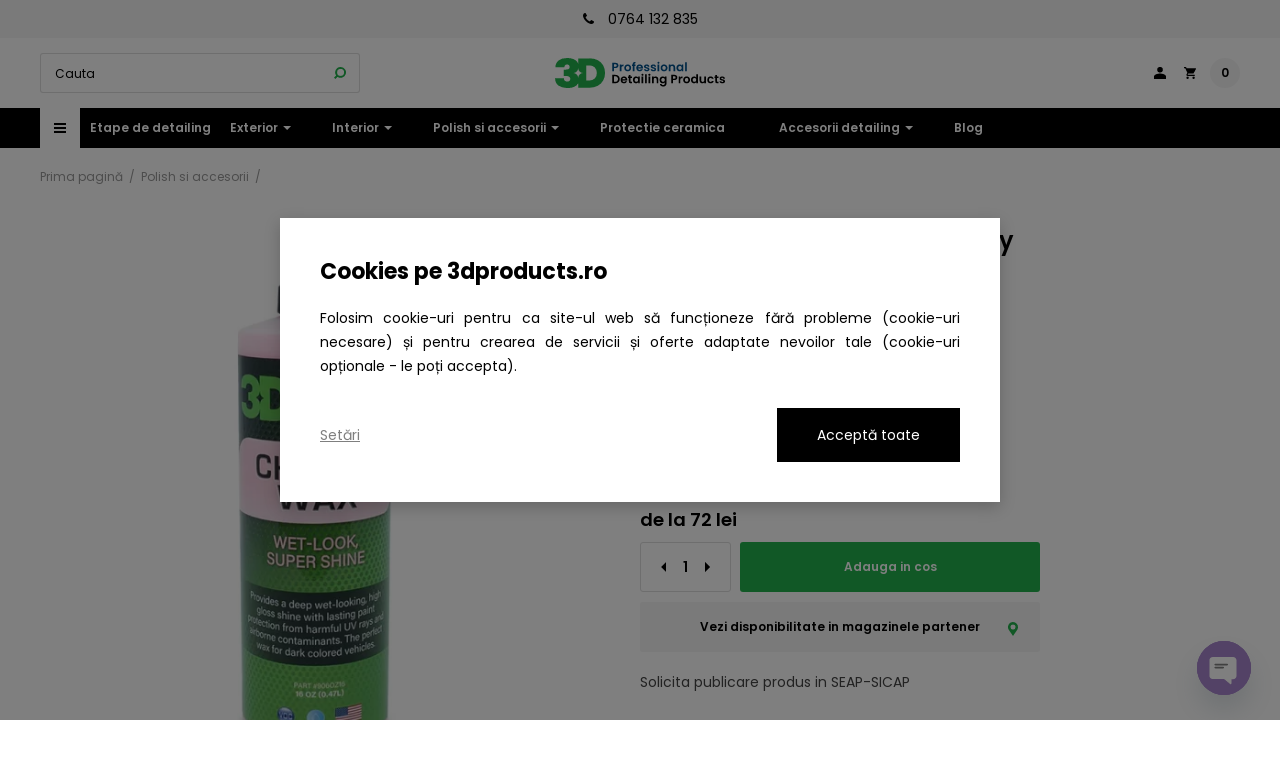

--- FILE ---
content_type: text/html; charset=UTF-8
request_url: https://www.3dproducts.ro/produs/ceara-cherry-3d-cherry-wax/
body_size: 55736
content:
<!DOCTYPE>
<html>
  <head>
    <title>3D Cherry Wax - Ceara cherry - 3DProducts</title>
    <meta http-equiv="Content-Type" content="text/html; charset=utf-8" />

    <!-- All other meta tag here -->
    <meta name="viewport" content="width=device-width, initial-scale=1.0, user-scalable=no">

    <!-- Css -->
    <link rel="preconnect" href="https://fonts.gstatic.com">
    <meta name="format-detection" content="telephone=no">
    <link href="https://fonts.googleapis.com/css2?family=Poppins:wght@300;400;500;600;700&display=swap" rel="stylesheet">
    <link rel="stylesheet" type="text/css" href="https://www.3dproducts.ro/wp-content/themes/3dproducts/css/font-awesome.min.css" />
    <link rel="stylesheet" type="text/css" href="https://www.3dproducts.ro/wp-content/themes/3dproducts/css/slick.css" />
    <link rel="stylesheet" type="text/css" href="https://www.3dproducts.ro/wp-content/themes/3dproducts/css/transition.min.css" />
    <link rel="stylesheet" type="text/css" href="https://www.3dproducts.ro/wp-content/themes/3dproducts/css/dropdown.min.css" />
    <link rel="stylesheet" type="text/css" href="https://www.3dproducts.ro/wp-content/themes/3dproducts/css/jquery.fancybox.min.css" />
    <link rel="stylesheet" type="text/css" href="https://www.3dproducts.ro/wp-content/themes/3dproducts/css/style.css?v=1.0.6" />
    <link rel="stylesheet" type="text/css" href="https://www.3dproducts.ro/wp-content/themes/3dproducts/css/media.css?v=1.0.6" />

    
    <style type="text/css" media="screen">
        body {
            font-family: 'Poppins', sans-serif;
        }

        input, textarea, select, button, input[type="submit"] {
            font-family: 'Poppins', sans-serif !important;
        }

    </style>

    <!-- Js -->
    <script src="https://ajax.googleapis.com/ajax/libs/jquery/1/jquery.min.js"></script>
    <script src="https://maps.googleapis.com/maps/api/js?key=AIzaSyBpQ5odt9lslG_v8Ztq2RoTGwNkfQyUAMI&libraries=places"></script>
    <script src="https://www.3dproducts.ro/wp-content/themes/3dproducts/js/slick.min.js"></script>
    <script src="https://www.3dproducts.ro/wp-content/themes/3dproducts/js/transition.min.js"></script>
    <script src="https://www.3dproducts.ro/wp-content/themes/3dproducts/js/dropdown.min.js"></script>
    <script src="https://www.3dproducts.ro/wp-content/themes/3dproducts/js/jquery.fancybox.min.js"></script>
    <script src="https://www.3dproducts.ro/wp-content/themes/3dproducts/js/cookie.js"></script>
    <script src="https://www.3dproducts.ro/wp-content/themes/3dproducts/js/map.js"></script>
    <script src="https://www.3dproducts.ro/wp-content/themes/3dproducts/js/script.js?v=1.0.6"></script>

         <!-- Google Tag Manager -->
            <script>
            (function(w,d,s,l,i){w[l]=w[l]||[];w[l].push({
                'event' : 'afterLoad',
                'gtm.start':new Date().getTime(),
                event:'gtm.js'
            });
            var f=d.getElementsByTagName(s)[0],
            j=d.createElement(s),dl=l!='dataLayer'?'&l='+l:'';j.async=true;j.src=
            'https://metrics.3dproducts.ro/gtm.js?id='+i+dl;f.parentNode.insertBefore(j,f);
            })(window,document,'script','dataLayer','GTM-WFPBNX5W');
        </script>
        <!-- End Google Tag Manager -->

  
<!-- Optimizare pentru motoarele de căutare de Rank Math PRO - https://rankmath.com/ -->
<meta name="description" content="3D Cherry Wax - Ceara cherry"/>
<meta name="robots" content="index, follow, max-snippet:-1, max-video-preview:-1, max-image-preview:large"/>
<link rel="canonical" href="https://www.3dproducts.ro/produs/ceara-cherry-3d-cherry-wax/" />
<meta property="og:locale" content="ro_RO" />
<meta property="og:type" content="product" />
<meta property="og:title" content="3D Cherry Wax - Ceara cherry - 3DProducts" />
<meta property="og:description" content="3D Cherry Wax - Ceara cherry" />
<meta property="og:url" content="https://www.3dproducts.ro/produs/ceara-cherry-3d-cherry-wax/" />
<meta property="og:site_name" content="3DProducts" />
<meta property="og:updated_time" content="2025-12-23T06:39:14+00:00" />
<meta property="og:image" content="https://www.3dproducts.ro/wp-content/uploads/2022/07/cherry-wax.webp" />
<meta property="og:image:secure_url" content="https://www.3dproducts.ro/wp-content/uploads/2022/07/cherry-wax.webp" />
<meta property="og:image:width" content="814" />
<meta property="og:image:height" content="814" />
<meta property="og:image:alt" content="3D Cherry Wax - Ceara cherry" />
<meta property="og:image:type" content="image/webp" />
<meta name="twitter:card" content="summary_large_image" />
<meta name="twitter:title" content="3D Cherry Wax - Ceara cherry - 3DProducts" />
<meta name="twitter:description" content="3D Cherry Wax - Ceara cherry" />
<meta name="twitter:image" content="https://www.3dproducts.ro/wp-content/uploads/2022/07/cherry-wax.webp" />
<meta name="twitter:label1" content="Preț" />
<meta name="twitter:data1" content="72.00&nbsp;lei - 287.00&nbsp;lei" />
<meta name="twitter:label2" content="Disponibilitate" />
<meta name="twitter:data2" content="Stoc epuizat" />
<script type="application/ld+json" class="rank-math-schema-pro">{"@context":"https://schema.org","@graph":[{"@type":["AutoBodyShop","Organization"],"@id":"https://www.3dproducts.ro/#organization","name":"3DProducts","url":"https://www.3dproducts.ro","openingHours":["Monday,Tuesday,Wednesday,Thursday,Friday,Saturday,Sunday 09:00-17:00"]},{"@type":"WebSite","@id":"https://www.3dproducts.ro/#website","url":"https://www.3dproducts.ro","name":"3DProducts","publisher":{"@id":"https://www.3dproducts.ro/#organization"},"inLanguage":"ro-RO"},{"@type":"ImageObject","@id":"https://www.3dproducts.ro/wp-content/uploads/2022/07/cherry-wax.webp","url":"https://www.3dproducts.ro/wp-content/uploads/2022/07/cherry-wax.webp","width":"814","height":"814","inLanguage":"ro-RO"},{"@type":"BreadcrumbList","@id":"https://www.3dproducts.ro/produs/ceara-cherry-3d-cherry-wax/#breadcrumb","itemListElement":[{"@type":"ListItem","position":"1","item":{"@id":"https://www.3dproducts.ro","name":"Home"}},{"@type":"ListItem","position":"2","item":{"@id":"https://www.3dproducts.ro/categorie-produs/etape/","name":"Etape"}},{"@type":"ListItem","position":"3","item":{"@id":"https://www.3dproducts.ro/produs/ceara-cherry-3d-cherry-wax/","name":"3D Cherry Wax &#8211; Ceara cherry"}}]},{"@type":"WebPage","@id":"https://www.3dproducts.ro/produs/ceara-cherry-3d-cherry-wax/#webpage","url":"https://www.3dproducts.ro/produs/ceara-cherry-3d-cherry-wax/","name":"3D Cherry Wax - Ceara cherry - 3DProducts","datePublished":"2022-07-28T17:28:11+00:00","dateModified":"2025-12-23T06:39:14+00:00","isPartOf":{"@id":"https://www.3dproducts.ro/#website"},"primaryImageOfPage":{"@id":"https://www.3dproducts.ro/wp-content/uploads/2022/07/cherry-wax.webp"},"inLanguage":"ro-RO","breadcrumb":{"@id":"https://www.3dproducts.ro/produs/ceara-cherry-3d-cherry-wax/#breadcrumb"}},{"@type":"ProductGroup","name":"3D Cherry Wax - Ceara cherry - 3DProducts","description":"3D Cherry Wax - Ceara cherry","category":"Etape","mainEntityOfPage":{"@id":"https://www.3dproducts.ro/produs/ceara-cherry-3d-cherry-wax/#webpage"},"weight":{"@type":"QuantitativeValue","unitCode":"KGM","value":"0"},"image":{"@id":"https://www.3dproducts.ro/wp-content/uploads/2022/07/cherry-wax.webp"},"additionalProperty":[{"@type":"PropertyValue","name":"pa_marca","value":"3D"}],"url":"https://www.3dproducts.ro/produs/ceara-cherry-3d-cherry-wax/","productGroupID":"589","hasVariant":[{"@type":"Product","sku":"906OZ16","name":"3D Cherry Wax - Ceara cherry - 473 ml","description":"3D Cherry Wax - Ceara cherry functioneaza grozav si miroase grozav. La fel de important, se sterge foarte usor! Ultimul lucru pe care il doriti atunci este o ceara de masina care este frustrant de indepartat. 3D Cherry Wax aproape cade de pe vopsea atunci cand freci un prosop din microfibra peste suprafata, este atat de usor de indepartat. SI \u2013 lasa finisajul masinii dumneavoastra incredibil de alunecos, ceea ce toata lumea iubeste. 3D Cherry Wax este o ceara care nu se curata, ceea ce inseamna ca este formulata pentru a oferi nimic altceva decat protectie, luciu si stralucire. Din acest motiv, ar trebui folosit numai pe vopseaua in stare noua sau ca noua, de exemplu masini noi-noute sau masini care tocmai au fost spalate, lustruite sau revopsite. 3D Cherry Wax este clasificata ca ceara pentru masini de spectacol sau ceara de finisare, deoarece protectia sa pura si luciul sau nu are capacitate de curatare. Dupa spalarea si uscarea masinii, aplicati pur si simplu un strat subtire cu mana sau cu orice slefuitor orbital. Asteptati 10 pana la 15 minute pentru ca ceara sa se usuce pana la o ceata si apoi indepartati-l folosind un prosop curat si moale din microfibra. Rezultatele te vor uimi si, la fel ca multi alti oameni, vei fi un fan al 3D Cherry Wax. \u2022 Protectie UV pentru culorile inchise. \u2022 Amestec hibrid de ceara de carnauba si polimeri sintetici. \u2022 Aplicare si indepartare rapida si usoara cu mana sau cu masina. \u2022 Creeaza o stralucire profunda, umeda si lucioasa. \u2022 Lasa pe vopsea o senzatie alunecoasa. \u2022 Protejeaza impotriva intemperiilor, poluarii aerului, murdariei, prafului, polenului. \u2022 Functioneaza excelent pe toate culorile si in special pe culorile inchise, cum ar fi negru, rosu, albastru etc.","image":"https://www.3dproducts.ro/wp-content/uploads/2022/07/cherry-wax-150x150.webp","offers":{"@type":"Offer","description":"3D Cherry Wax - Ceara cherry functioneaza grozav si miroase grozav. La fel de important, se sterge foarte usor! Ultimul lucru pe care il doriti atunci este o ceara de masina care este frustrant de indepartat. 3D Cherry Wax aproape cade de pe vopsea atunci cand freci un prosop din microfibra peste suprafata, este atat de usor de indepartat. SI \u2013 lasa finisajul masinii dumneavoastra incredibil de alunecos, ceea ce toata lumea iubeste. 3D Cherry Wax este o ceara care nu se curata, ceea ce inseamna ca este formulata pentru a oferi nimic altceva decat protectie, luciu si stralucire. Din acest motiv, ar trebui folosit numai pe vopseaua in stare noua sau ca noua, de exemplu masini noi-noute sau masini care tocmai au fost spalate, lustruite sau revopsite. 3D Cherry Wax este clasificata ca ceara pentru masini de spectacol sau ceara de finisare, deoarece protectia sa pura si luciul sau nu are capacitate de curatare. Dupa spalarea si uscarea masinii, aplicati pur si simplu un strat subtire cu mana sau cu orice slefuitor orbital. Asteptati 10 pana la 15 minute pentru ca ceara sa se usuce pana la o ceata si apoi indepartati-l folosind un prosop curat si moale din microfibra. Rezultatele te vor uimi si, la fel ca multi alti oameni, vei fi un fan al 3D Cherry Wax. \u2022 Protectie UV pentru culorile inchise. \u2022 Amestec hibrid de ceara de carnauba si polimeri sintetici. \u2022 Aplicare si indepartare rapida si usoara cu mana sau cu masina. \u2022 Creeaza o stralucire profunda, umeda si lucioasa. \u2022 Lasa pe vopsea o senzatie alunecoasa. \u2022 Protejeaza impotriva intemperiilor, poluarii aerului, murdariei, prafului, polenului. \u2022 Functioneaza excelent pe toate culorile si in special pe culorile inchise, cum ar fi negru, rosu, albastru etc.","price":"72","priceCurrency":"RON","availability":"https://schema.org/OutOfStock","itemCondition":"NewCondition","priceValidUntil":"2027-12-31","url":"https://www.3dproducts.ro/produs/ceara-cherry-3d-cherry-wax/?attribute_pa_cantitate=473-ml"},"gtin":"606663002124"},{"@type":"Product","sku":"906G01","name":"3D Cherry Wax - Ceara cherry - 3.78 L","description":"3D Cherry Wax - Ceara cherry functioneaza grozav si miroase grozav. La fel de important, se sterge foarte usor! Ultimul lucru pe care il doriti atunci este o ceara de masina care este frustrant de indepartat. 3D Cherry Wax aproape cade de pe vopsea atunci cand freci un prosop din microfibra peste suprafata, este atat de usor de indepartat. SI \u2013 lasa finisajul masinii dumneavoastra incredibil de alunecos, ceea ce toata lumea iubeste. 3D Cherry Wax este o ceara care nu se curata, ceea ce inseamna ca este formulata pentru a oferi nimic altceva decat protectie, luciu si stralucire. Din acest motiv, ar trebui folosit numai pe vopseaua in stare noua sau ca noua, de exemplu masini noi-noute sau masini care tocmai au fost spalate, lustruite sau revopsite. 3D Cherry Wax este clasificata ca ceara pentru masini de spectacol sau ceara de finisare, deoarece protectia sa pura si luciul sau nu are capacitate de curatare. Dupa spalarea si uscarea masinii, aplicati pur si simplu un strat subtire cu mana sau cu orice slefuitor orbital. Asteptati 10 pana la 15 minute pentru ca ceara sa se usuce pana la o ceata si apoi indepartati-l folosind un prosop curat si moale din microfibra. Rezultatele te vor uimi si, la fel ca multi alti oameni, vei fi un fan al 3D Cherry Wax. \u2022 Protectie UV pentru culorile inchise. \u2022 Amestec hibrid de ceara de carnauba si polimeri sintetici. \u2022 Aplicare si indepartare rapida si usoara cu mana sau cu masina. \u2022 Creeaza o stralucire profunda, umeda si lucioasa. \u2022 Lasa pe vopsea o senzatie alunecoasa. \u2022 Protejeaza impotriva intemperiilor, poluarii aerului, murdariei, prafului, polenului. \u2022 Functioneaza excelent pe toate culorile si in special pe culorile inchise, cum ar fi negru, rosu, albastru etc.","image":"https://www.3dproducts.ro/wp-content/uploads/2022/07/cherry-wax2-150x150.webp","offers":{"@type":"Offer","description":"3D Cherry Wax - Ceara cherry functioneaza grozav si miroase grozav. La fel de important, se sterge foarte usor! Ultimul lucru pe care il doriti atunci este o ceara de masina care este frustrant de indepartat. 3D Cherry Wax aproape cade de pe vopsea atunci cand freci un prosop din microfibra peste suprafata, este atat de usor de indepartat. SI \u2013 lasa finisajul masinii dumneavoastra incredibil de alunecos, ceea ce toata lumea iubeste. 3D Cherry Wax este o ceara care nu se curata, ceea ce inseamna ca este formulata pentru a oferi nimic altceva decat protectie, luciu si stralucire. Din acest motiv, ar trebui folosit numai pe vopseaua in stare noua sau ca noua, de exemplu masini noi-noute sau masini care tocmai au fost spalate, lustruite sau revopsite. 3D Cherry Wax este clasificata ca ceara pentru masini de spectacol sau ceara de finisare, deoarece protectia sa pura si luciul sau nu are capacitate de curatare. Dupa spalarea si uscarea masinii, aplicati pur si simplu un strat subtire cu mana sau cu orice slefuitor orbital. Asteptati 10 pana la 15 minute pentru ca ceara sa se usuce pana la o ceata si apoi indepartati-l folosind un prosop curat si moale din microfibra. Rezultatele te vor uimi si, la fel ca multi alti oameni, vei fi un fan al 3D Cherry Wax. \u2022 Protectie UV pentru culorile inchise. \u2022 Amestec hibrid de ceara de carnauba si polimeri sintetici. \u2022 Aplicare si indepartare rapida si usoara cu mana sau cu masina. \u2022 Creeaza o stralucire profunda, umeda si lucioasa. \u2022 Lasa pe vopsea o senzatie alunecoasa. \u2022 Protejeaza impotriva intemperiilor, poluarii aerului, murdariei, prafului, polenului. \u2022 Functioneaza excelent pe toate culorile si in special pe culorile inchise, cum ar fi negru, rosu, albastru etc.","price":"287","priceCurrency":"RON","availability":"https://schema.org/OutOfStock","itemCondition":"NewCondition","priceValidUntil":"2027-12-31","url":"https://www.3dproducts.ro/produs/ceara-cherry-3d-cherry-wax/?attribute_pa_cantitate=3-78-l"},"gtin":"606663002117"}],"@id":"https://www.3dproducts.ro/produs/ceara-cherry-3d-cherry-wax/#richSnippet"}]}</script>
<!-- /Rank Math - modul SEO pentru WordPress -->

<link rel='dns-prefetch' href='//maps.googleapis.com' />
<link rel="alternate" type="application/rss+xml" title="Flux comentarii 3DProducts &raquo; 3D Cherry Wax &#8211; Ceara cherry" href="https://www.3dproducts.ro/produs/ceara-cherry-3d-cherry-wax/feed/" />
<link rel="alternate" title="oEmbed (JSON)" type="application/json+oembed" href="https://www.3dproducts.ro/wp-json/oembed/1.0/embed?url=https%3A%2F%2Fwww.3dproducts.ro%2Fprodus%2Fceara-cherry-3d-cherry-wax%2F" />
<link rel="alternate" title="oEmbed (XML)" type="text/xml+oembed" href="https://www.3dproducts.ro/wp-json/oembed/1.0/embed?url=https%3A%2F%2Fwww.3dproducts.ro%2Fprodus%2Fceara-cherry-3d-cherry-wax%2F&#038;format=xml" />
<style id='wp-img-auto-sizes-contain-inline-css' type='text/css'>
img:is([sizes=auto i],[sizes^="auto," i]){contain-intrinsic-size:3000px 1500px}
/*# sourceURL=wp-img-auto-sizes-contain-inline-css */
</style>

<style id='wp-emoji-styles-inline-css' type='text/css'>

	img.wp-smiley, img.emoji {
		display: inline !important;
		border: none !important;
		box-shadow: none !important;
		height: 1em !important;
		width: 1em !important;
		margin: 0 0.07em !important;
		vertical-align: -0.1em !important;
		background: none !important;
		padding: 0 !important;
	}
/*# sourceURL=wp-emoji-styles-inline-css */
</style>
<link rel='stylesheet' id='wp-block-library-css' href='https://www.3dproducts.ro/wp-includes/css/dist/block-library/style.min.css?ver=6.9' type='text/css' media='all' />
<link rel='stylesheet' id='wc-blocks-style-css' href='https://www.3dproducts.ro/wp-content/plugins/woocommerce/assets/client/blocks/wc-blocks.css?ver=wc-10.1.2' type='text/css' media='all' />
<style id='global-styles-inline-css' type='text/css'>
:root{--wp--preset--aspect-ratio--square: 1;--wp--preset--aspect-ratio--4-3: 4/3;--wp--preset--aspect-ratio--3-4: 3/4;--wp--preset--aspect-ratio--3-2: 3/2;--wp--preset--aspect-ratio--2-3: 2/3;--wp--preset--aspect-ratio--16-9: 16/9;--wp--preset--aspect-ratio--9-16: 9/16;--wp--preset--color--black: #000000;--wp--preset--color--cyan-bluish-gray: #abb8c3;--wp--preset--color--white: #ffffff;--wp--preset--color--pale-pink: #f78da7;--wp--preset--color--vivid-red: #cf2e2e;--wp--preset--color--luminous-vivid-orange: #ff6900;--wp--preset--color--luminous-vivid-amber: #fcb900;--wp--preset--color--light-green-cyan: #7bdcb5;--wp--preset--color--vivid-green-cyan: #00d084;--wp--preset--color--pale-cyan-blue: #8ed1fc;--wp--preset--color--vivid-cyan-blue: #0693e3;--wp--preset--color--vivid-purple: #9b51e0;--wp--preset--gradient--vivid-cyan-blue-to-vivid-purple: linear-gradient(135deg,rgb(6,147,227) 0%,rgb(155,81,224) 100%);--wp--preset--gradient--light-green-cyan-to-vivid-green-cyan: linear-gradient(135deg,rgb(122,220,180) 0%,rgb(0,208,130) 100%);--wp--preset--gradient--luminous-vivid-amber-to-luminous-vivid-orange: linear-gradient(135deg,rgb(252,185,0) 0%,rgb(255,105,0) 100%);--wp--preset--gradient--luminous-vivid-orange-to-vivid-red: linear-gradient(135deg,rgb(255,105,0) 0%,rgb(207,46,46) 100%);--wp--preset--gradient--very-light-gray-to-cyan-bluish-gray: linear-gradient(135deg,rgb(238,238,238) 0%,rgb(169,184,195) 100%);--wp--preset--gradient--cool-to-warm-spectrum: linear-gradient(135deg,rgb(74,234,220) 0%,rgb(151,120,209) 20%,rgb(207,42,186) 40%,rgb(238,44,130) 60%,rgb(251,105,98) 80%,rgb(254,248,76) 100%);--wp--preset--gradient--blush-light-purple: linear-gradient(135deg,rgb(255,206,236) 0%,rgb(152,150,240) 100%);--wp--preset--gradient--blush-bordeaux: linear-gradient(135deg,rgb(254,205,165) 0%,rgb(254,45,45) 50%,rgb(107,0,62) 100%);--wp--preset--gradient--luminous-dusk: linear-gradient(135deg,rgb(255,203,112) 0%,rgb(199,81,192) 50%,rgb(65,88,208) 100%);--wp--preset--gradient--pale-ocean: linear-gradient(135deg,rgb(255,245,203) 0%,rgb(182,227,212) 50%,rgb(51,167,181) 100%);--wp--preset--gradient--electric-grass: linear-gradient(135deg,rgb(202,248,128) 0%,rgb(113,206,126) 100%);--wp--preset--gradient--midnight: linear-gradient(135deg,rgb(2,3,129) 0%,rgb(40,116,252) 100%);--wp--preset--font-size--small: 13px;--wp--preset--font-size--medium: 20px;--wp--preset--font-size--large: 36px;--wp--preset--font-size--x-large: 42px;--wp--preset--spacing--20: 0.44rem;--wp--preset--spacing--30: 0.67rem;--wp--preset--spacing--40: 1rem;--wp--preset--spacing--50: 1.5rem;--wp--preset--spacing--60: 2.25rem;--wp--preset--spacing--70: 3.38rem;--wp--preset--spacing--80: 5.06rem;--wp--preset--shadow--natural: 6px 6px 9px rgba(0, 0, 0, 0.2);--wp--preset--shadow--deep: 12px 12px 50px rgba(0, 0, 0, 0.4);--wp--preset--shadow--sharp: 6px 6px 0px rgba(0, 0, 0, 0.2);--wp--preset--shadow--outlined: 6px 6px 0px -3px rgb(255, 255, 255), 6px 6px rgb(0, 0, 0);--wp--preset--shadow--crisp: 6px 6px 0px rgb(0, 0, 0);}:where(.is-layout-flex){gap: 0.5em;}:where(.is-layout-grid){gap: 0.5em;}body .is-layout-flex{display: flex;}.is-layout-flex{flex-wrap: wrap;align-items: center;}.is-layout-flex > :is(*, div){margin: 0;}body .is-layout-grid{display: grid;}.is-layout-grid > :is(*, div){margin: 0;}:where(.wp-block-columns.is-layout-flex){gap: 2em;}:where(.wp-block-columns.is-layout-grid){gap: 2em;}:where(.wp-block-post-template.is-layout-flex){gap: 1.25em;}:where(.wp-block-post-template.is-layout-grid){gap: 1.25em;}.has-black-color{color: var(--wp--preset--color--black) !important;}.has-cyan-bluish-gray-color{color: var(--wp--preset--color--cyan-bluish-gray) !important;}.has-white-color{color: var(--wp--preset--color--white) !important;}.has-pale-pink-color{color: var(--wp--preset--color--pale-pink) !important;}.has-vivid-red-color{color: var(--wp--preset--color--vivid-red) !important;}.has-luminous-vivid-orange-color{color: var(--wp--preset--color--luminous-vivid-orange) !important;}.has-luminous-vivid-amber-color{color: var(--wp--preset--color--luminous-vivid-amber) !important;}.has-light-green-cyan-color{color: var(--wp--preset--color--light-green-cyan) !important;}.has-vivid-green-cyan-color{color: var(--wp--preset--color--vivid-green-cyan) !important;}.has-pale-cyan-blue-color{color: var(--wp--preset--color--pale-cyan-blue) !important;}.has-vivid-cyan-blue-color{color: var(--wp--preset--color--vivid-cyan-blue) !important;}.has-vivid-purple-color{color: var(--wp--preset--color--vivid-purple) !important;}.has-black-background-color{background-color: var(--wp--preset--color--black) !important;}.has-cyan-bluish-gray-background-color{background-color: var(--wp--preset--color--cyan-bluish-gray) !important;}.has-white-background-color{background-color: var(--wp--preset--color--white) !important;}.has-pale-pink-background-color{background-color: var(--wp--preset--color--pale-pink) !important;}.has-vivid-red-background-color{background-color: var(--wp--preset--color--vivid-red) !important;}.has-luminous-vivid-orange-background-color{background-color: var(--wp--preset--color--luminous-vivid-orange) !important;}.has-luminous-vivid-amber-background-color{background-color: var(--wp--preset--color--luminous-vivid-amber) !important;}.has-light-green-cyan-background-color{background-color: var(--wp--preset--color--light-green-cyan) !important;}.has-vivid-green-cyan-background-color{background-color: var(--wp--preset--color--vivid-green-cyan) !important;}.has-pale-cyan-blue-background-color{background-color: var(--wp--preset--color--pale-cyan-blue) !important;}.has-vivid-cyan-blue-background-color{background-color: var(--wp--preset--color--vivid-cyan-blue) !important;}.has-vivid-purple-background-color{background-color: var(--wp--preset--color--vivid-purple) !important;}.has-black-border-color{border-color: var(--wp--preset--color--black) !important;}.has-cyan-bluish-gray-border-color{border-color: var(--wp--preset--color--cyan-bluish-gray) !important;}.has-white-border-color{border-color: var(--wp--preset--color--white) !important;}.has-pale-pink-border-color{border-color: var(--wp--preset--color--pale-pink) !important;}.has-vivid-red-border-color{border-color: var(--wp--preset--color--vivid-red) !important;}.has-luminous-vivid-orange-border-color{border-color: var(--wp--preset--color--luminous-vivid-orange) !important;}.has-luminous-vivid-amber-border-color{border-color: var(--wp--preset--color--luminous-vivid-amber) !important;}.has-light-green-cyan-border-color{border-color: var(--wp--preset--color--light-green-cyan) !important;}.has-vivid-green-cyan-border-color{border-color: var(--wp--preset--color--vivid-green-cyan) !important;}.has-pale-cyan-blue-border-color{border-color: var(--wp--preset--color--pale-cyan-blue) !important;}.has-vivid-cyan-blue-border-color{border-color: var(--wp--preset--color--vivid-cyan-blue) !important;}.has-vivid-purple-border-color{border-color: var(--wp--preset--color--vivid-purple) !important;}.has-vivid-cyan-blue-to-vivid-purple-gradient-background{background: var(--wp--preset--gradient--vivid-cyan-blue-to-vivid-purple) !important;}.has-light-green-cyan-to-vivid-green-cyan-gradient-background{background: var(--wp--preset--gradient--light-green-cyan-to-vivid-green-cyan) !important;}.has-luminous-vivid-amber-to-luminous-vivid-orange-gradient-background{background: var(--wp--preset--gradient--luminous-vivid-amber-to-luminous-vivid-orange) !important;}.has-luminous-vivid-orange-to-vivid-red-gradient-background{background: var(--wp--preset--gradient--luminous-vivid-orange-to-vivid-red) !important;}.has-very-light-gray-to-cyan-bluish-gray-gradient-background{background: var(--wp--preset--gradient--very-light-gray-to-cyan-bluish-gray) !important;}.has-cool-to-warm-spectrum-gradient-background{background: var(--wp--preset--gradient--cool-to-warm-spectrum) !important;}.has-blush-light-purple-gradient-background{background: var(--wp--preset--gradient--blush-light-purple) !important;}.has-blush-bordeaux-gradient-background{background: var(--wp--preset--gradient--blush-bordeaux) !important;}.has-luminous-dusk-gradient-background{background: var(--wp--preset--gradient--luminous-dusk) !important;}.has-pale-ocean-gradient-background{background: var(--wp--preset--gradient--pale-ocean) !important;}.has-electric-grass-gradient-background{background: var(--wp--preset--gradient--electric-grass) !important;}.has-midnight-gradient-background{background: var(--wp--preset--gradient--midnight) !important;}.has-small-font-size{font-size: var(--wp--preset--font-size--small) !important;}.has-medium-font-size{font-size: var(--wp--preset--font-size--medium) !important;}.has-large-font-size{font-size: var(--wp--preset--font-size--large) !important;}.has-x-large-font-size{font-size: var(--wp--preset--font-size--x-large) !important;}
/*# sourceURL=global-styles-inline-css */
</style>

<style id='classic-theme-styles-inline-css' type='text/css'>
/*! This file is auto-generated */
.wp-block-button__link{color:#fff;background-color:#32373c;border-radius:9999px;box-shadow:none;text-decoration:none;padding:calc(.667em + 2px) calc(1.333em + 2px);font-size:1.125em}.wp-block-file__button{background:#32373c;color:#fff;text-decoration:none}
/*# sourceURL=/wp-includes/css/classic-themes.min.css */
</style>
<link rel='stylesheet' id='agile-store-locator-init-css' href='https://www.3dproducts.ro/wp-content/plugins/agile-store-locator/public/css/init.css?ver=1.5.4' type='text/css' media='all' />
<link rel='stylesheet' id='contact-form-7-css' href='https://www.3dproducts.ro/wp-content/plugins/contact-form-7/includes/css/styles.css?ver=6.1.1' type='text/css' media='all' />
<style id='contact-form-7-inline-css' type='text/css'>
.wpcf7 .wpcf7-recaptcha iframe {margin-bottom: 0;}.wpcf7 .wpcf7-recaptcha[data-align="center"] > div {margin: 0 auto;}.wpcf7 .wpcf7-recaptcha[data-align="right"] > div {margin: 0 0 0 auto;}
/*# sourceURL=contact-form-7-inline-css */
</style>
<link rel='stylesheet' id='wpa-css-css' href='https://www.3dproducts.ro/wp-content/plugins/honeypot/includes/css/wpa.css?ver=2.2.14' type='text/css' media='all' />
<link rel='stylesheet' id='tbiro_style-css' href='https://www.3dproducts.ro/wp-content/plugins/tbicreditro/includes/../css/tbi_style.css?ver=3.3.9' type='text/css' media='all' />
<link rel='stylesheet' id='woocommerce-layout-css' href='https://www.3dproducts.ro/wp-content/plugins/woocommerce/assets/css/woocommerce-layout.css?ver=10.1.2' type='text/css' media='all' />
<link rel='stylesheet' id='woocommerce-smallscreen-css' href='https://www.3dproducts.ro/wp-content/plugins/woocommerce/assets/css/woocommerce-smallscreen.css?ver=10.1.2' type='text/css' media='only screen and (max-width: 768px)' />
<link rel='stylesheet' id='woocommerce-general-css' href='https://www.3dproducts.ro/wp-content/plugins/woocommerce/assets/css/woocommerce.css?ver=10.1.2' type='text/css' media='all' />
<style id='woocommerce-inline-inline-css' type='text/css'>
.woocommerce form .form-row .required { visibility: visible; }
/*# sourceURL=woocommerce-inline-inline-css */
</style>
<link rel='stylesheet' id='awf-nouislider-css' href='https://www.3dproducts.ro/wp-content/plugins/annasta-woocommerce-product-filters-premium/styles/nouislider.min.css?ver=1.8.1' type='text/css' media='all' />
<link rel='stylesheet' id='awf-font-awesome-css' href='https://www.3dproducts.ro/wp-content/plugins/annasta-woocommerce-product-filters-premium/styles/awf-font-awesome.css?ver=1.8.1' type='text/css' media='all' />
<link rel='stylesheet' id='awf-font-awesome-all-css' href='https://www.3dproducts.ro/wp-content/plugins/annasta-woocommerce-product-filters-premium/styles/fontawesome-all.min.css?ver=1.8.1' type='text/css' media='all' />
<link rel='stylesheet' id='awf-css' href='https://www.3dproducts.ro/wp-content/plugins/annasta-woocommerce-product-filters-premium/styles/awf.css?ver=1.8.1' type='text/css' media='all' />
<link rel='stylesheet' id='awf-style-options-css' href='https://www.3dproducts.ro/wp-content/uploads/annasta-filters/css/style-options-1760948699.css?ver=1.8.1' type='text/css' media='all' />
<link rel='stylesheet' id='wcpr-country-flags-css' href='https://www.3dproducts.ro/wp-content/plugins/woocommerce-photo-reviews/css/flags-64.min.css?ver=1.4.3' type='text/css' media='all' />
<link rel='stylesheet' id='wcpr-verified-badge-icon-css' href='https://www.3dproducts.ro/wp-content/plugins/woocommerce-photo-reviews/css/woocommerce-photo-reviews-badge.min.css?ver=1.4.3' type='text/css' media='all' />
<link rel='stylesheet' id='woocommerce-photo-reviews-style-css' href='https://www.3dproducts.ro/wp-content/plugins/woocommerce-photo-reviews/css/style.min.css?ver=1.4.3' type='text/css' media='all' />
<style id='woocommerce-photo-reviews-style-inline-css' type='text/css'>
.woocommerce-review__verified{color:#29d50b!important;}.wcpr-input-file-wrap .wcpr_image_upload_button.button, .wcpr-input-file-wrap .wcpr_image_upload_button.button{background-color:#ffffff!important;color:#000000!important;}.star-rating:before,.star-rating span:before,.stars a:hover:after, .stars a.active:after{color:#ffb600!important;}.rate-percent{background-color:#96588a;}:root{
        --upload_button_bg_color:#ffffff;
        --upload_button_color:#000000;
        }
/*# sourceURL=woocommerce-photo-reviews-style-inline-css */
</style>
<link rel='stylesheet' id='wcpr-swipebox-css-css' href='https://www.3dproducts.ro/wp-content/plugins/woocommerce-photo-reviews/css/swipebox.min.css?ver=6.9' type='text/css' media='all' />
<link rel='stylesheet' id='wcpr-rotate-font-style-css' href='https://www.3dproducts.ro/wp-content/plugins/woocommerce-photo-reviews/css/rotate.min.css?ver=1.4.3' type='text/css' media='all' />
<link rel='stylesheet' id='wcpr-default-display-style-css' href='https://www.3dproducts.ro/wp-content/plugins/woocommerce-photo-reviews/css/default-display-images.min.css?ver=1.4.3' type='text/css' media='all' />
<link rel='stylesheet' id='asl-wc-css' href='https://www.3dproducts.ro/wp-content/plugins/asl-wc/public/css/asl-wc-style.css?ver=1.6.19' type='text/css' media='all' />
<link rel='stylesheet' id='asl-wc-sl-bootstrap-css' href='https://www.3dproducts.ro/wp-content/plugins/agile-store-locator/public/css/sl-bootstrap.css?ver=1.6.19' type='text/css' media='all' />
<link rel='stylesheet' id='asl-wc-sl-datetimepicker-css' href='https://www.3dproducts.ro/wp-content/plugins/agile-store-locator/admin/css/daterangepicker.css?ver=1.6.19' type='text/css' media='all' />
<link rel='stylesheet' id='buttons-css' href='https://www.3dproducts.ro/wp-includes/css/buttons.min.css?ver=6.9' type='text/css' media='all' />
<link rel='stylesheet' id='dashicons-css' href='https://www.3dproducts.ro/wp-includes/css/dashicons.min.css?ver=6.9' type='text/css' media='all' />
<link rel='stylesheet' id='mediaelement-css' href='https://www.3dproducts.ro/wp-includes/js/mediaelement/mediaelementplayer-legacy.min.css?ver=4.2.17' type='text/css' media='all' />
<link rel='stylesheet' id='wp-mediaelement-css' href='https://www.3dproducts.ro/wp-includes/js/mediaelement/wp-mediaelement.min.css?ver=6.9' type='text/css' media='all' />
<link rel='stylesheet' id='media-views-css' href='https://www.3dproducts.ro/wp-includes/css/media-views.min.css?ver=6.9' type='text/css' media='all' />
<link rel='stylesheet' id='imgareaselect-css' href='https://www.3dproducts.ro/wp-includes/js/imgareaselect/imgareaselect.css?ver=0.9.8' type='text/css' media='all' />
<link rel='stylesheet' id='brands-styles-css' href='https://www.3dproducts.ro/wp-content/plugins/woocommerce/assets/css/brands.css?ver=10.1.2' type='text/css' media='all' />
<link rel='stylesheet' id='chaty-front-css-css' href='https://www.3dproducts.ro/wp-content/plugins/chaty/css/chaty-front.min.css?ver=3.4.61711632700' type='text/css' media='all' />
<link rel='stylesheet' id='sib-front-css-css' href='https://www.3dproducts.ro/wp-content/plugins/mailin/css/mailin-front.css?ver=6.9' type='text/css' media='all' />
<script type="text/javascript">
            window._nslDOMReady = (function () {
                const executedCallbacks = new Set();
            
                return function (callback) {
                    /**
                    * Third parties might dispatch DOMContentLoaded events, so we need to ensure that we only run our callback once!
                    */
                    if (executedCallbacks.has(callback)) return;
            
                    const wrappedCallback = function () {
                        if (executedCallbacks.has(callback)) return;
                        executedCallbacks.add(callback);
                        callback();
                    };
            
                    if (document.readyState === "complete" || document.readyState === "interactive") {
                        wrappedCallback();
                    } else {
                        document.addEventListener("DOMContentLoaded", wrappedCallback);
                    }
                };
            })();
        </script><script type="text/javascript" src="https://www.3dproducts.ro/wp-includes/js/jquery/jquery.min.js?ver=3.7.1" id="jquery-core-js"></script>
<script type="text/javascript" src="https://www.3dproducts.ro/wp-includes/js/jquery/jquery-migrate.min.js?ver=3.4.1" id="jquery-migrate-js"></script>
<script type="text/javascript" src="https://www.3dproducts.ro/wp-includes/js/jquery/ui/core.min.js?ver=1.13.3" id="jquery-ui-core-js"></script>
<script type="text/javascript" src="https://www.3dproducts.ro/wp-includes/js/jquery/ui/mouse.min.js?ver=1.13.3" id="jquery-ui-mouse-js"></script>
<script type="text/javascript" src="https://www.3dproducts.ro/wp-includes/js/jquery/ui/sortable.min.js?ver=1.13.3" id="jquery-ui-sortable-js"></script>
<script type="text/javascript" src="https://www.3dproducts.ro/wp-content/plugins/woocommerce/assets/js/jquery-blockui/jquery.blockUI.min.js?ver=2.7.0-wc.10.1.2" id="jquery-blockui-js" data-wp-strategy="defer"></script>
<script type="text/javascript" src="https://www.3dproducts.ro/wp-content/plugins/annasta-woocommerce-product-filters-premium/code/js/wNumb.js?ver=6.9" id="awf-wnumb-js"></script>
<script type="text/javascript" src="https://www.3dproducts.ro/wp-content/plugins/annasta-woocommerce-product-filters-premium/code/js/nouislider.min.js?ver=6.9" id="awf-nouislider-js"></script>
<script type="text/javascript" src="https://www.3dproducts.ro/wp-content/plugins/annasta-woocommerce-product-filters-premium/code/js/awf-premium.js?ver=1.8.1" id="awf-premium-js"></script>
<script type="text/javascript" id="smartbill-woocommerce-js-extra">
/* <![CDATA[ */
var smartbill_billing = {"billing":"","loc_checks":""};
//# sourceURL=smartbill-woocommerce-js-extra
/* ]]> */
</script>
<script type="text/javascript" src="https://www.3dproducts.ro/wp-content/plugins/smartbill-facturare-si-gestiune/public/js/smartbill-woocommerce-public.js?ver=1.0.0" id="smartbill-woocommerce-js"></script>
<script type="text/javascript" src="https://www.3dproducts.ro/wp-content/plugins/tbicreditro/includes/../js/tbicredit.js?ver=3.3.9" id="tbiro_credit-js"></script>
<script type="text/javascript" id="wc-add-to-cart-js-extra">
/* <![CDATA[ */
var wc_add_to_cart_params = {"ajax_url":"/wp-admin/admin-ajax.php","wc_ajax_url":"/?wc-ajax=%%endpoint%%","i18n_view_cart":"Vezi cosul","cart_url":"https://www.3dproducts.ro/cosul-meu/","is_cart":"","cart_redirect_after_add":"no"};
//# sourceURL=wc-add-to-cart-js-extra
/* ]]> */
</script>
<script type="text/javascript" src="https://www.3dproducts.ro/wp-content/plugins/woocommerce/assets/js/frontend/add-to-cart.min.js?ver=10.1.2" id="wc-add-to-cart-js" defer="defer" data-wp-strategy="defer"></script>
<script type="text/javascript" id="wc-single-product-js-extra">
/* <![CDATA[ */
var wc_single_product_params = {"i18n_required_rating_text":"Te rog selecteaza o evaluare","i18n_rating_options":["Una din 5 stele","2 din 5 stele","3 din 5 stele","4 din 5 stele","5 din 5 stele"],"i18n_product_gallery_trigger_text":"Vezi galeria cu imagini pe ecran intreg","review_rating_required":"yes","flexslider":{"rtl":false,"animation":"slide","smoothHeight":true,"directionNav":false,"controlNav":"thumbnails","slideshow":false,"animationSpeed":500,"animationLoop":false,"allowOneSlide":false},"zoom_enabled":"","zoom_options":[],"photoswipe_enabled":"","photoswipe_options":{"shareEl":false,"closeOnScroll":false,"history":false,"hideAnimationDuration":0,"showAnimationDuration":0},"flexslider_enabled":""};
//# sourceURL=wc-single-product-js-extra
/* ]]> */
</script>
<script type="text/javascript" src="https://www.3dproducts.ro/wp-content/plugins/woocommerce/assets/js/frontend/single-product.min.js?ver=10.1.2" id="wc-single-product-js" defer="defer" data-wp-strategy="defer"></script>
<script type="text/javascript" src="https://www.3dproducts.ro/wp-content/plugins/woocommerce/assets/js/js-cookie/js.cookie.min.js?ver=2.1.4-wc.10.1.2" id="js-cookie-js" defer="defer" data-wp-strategy="defer"></script>
<script type="text/javascript" id="woocommerce-js-extra">
/* <![CDATA[ */
var woocommerce_params = {"ajax_url":"/wp-admin/admin-ajax.php","wc_ajax_url":"/?wc-ajax=%%endpoint%%","i18n_password_show":"Arata parola","i18n_password_hide":"Ascunde parola"};
//# sourceURL=woocommerce-js-extra
/* ]]> */
</script>
<script type="text/javascript" src="https://www.3dproducts.ro/wp-content/plugins/woocommerce/assets/js/frontend/woocommerce.min.js?ver=10.1.2" id="woocommerce-js" defer="defer" data-wp-strategy="defer"></script>
<script type="text/javascript" id="awf-js-extra">
/* <![CDATA[ */
var awf_data = {"filters_url":"https://www.3dproducts.ro/produse/","ajax_url":"https://www.3dproducts.ro/wp-admin/admin-ajax.php","ajax_mode":"dedicated_ajax","cm_v2":"no","query":{},"wrapper_reload":"no","reset_all_exceptions":[],"togglable_preset":{"insert_btn_before_container":"","close_preset_on_ajax_update":true},"i18n":{"badge_reset_label":"","togglable_preset_btn_label":"Filtreaza","cc_button_label":"Toggle children collapse"},"permalinks_on":"yes","redirect_ajax":"yes","products_container":".products"};
//# sourceURL=awf-js-extra
/* ]]> */
</script>
<script type="text/javascript" src="https://www.3dproducts.ro/wp-content/plugins/annasta-woocommerce-product-filters-premium/code/js/awf.js?ver=1.8.1" id="awf-js"></script>
<script type="text/javascript" src="https://www.3dproducts.ro/wp-content/plugins/woocommerce-photo-reviews/js/default-display-images.min.js?ver=1.4.3" id="wcpr-default-display-script-js"></script>
<script type="text/javascript" id="woocommerce-photo-reviews-script-js-extra">
/* <![CDATA[ */
var woocommerce_photo_reviews_params = {"ajaxurl":"https://www.3dproducts.ro/wp-admin/admin-ajax.php","text_load_more":"Load more","text_loading":"Loading...","i18n_required_rating_text":"Please select a rating.","i18n_required_comment_text":"Please enter your comment.","i18n_minimum_comment_text":"Please enter your comment not less than 0 character.","i18n_required_name_text":"Please enter your name.","i18n_required_email_text":"Please enter your email.","warning_gdpr":"Please agree with our term and policy.","max_files":"5","upload_allow":["image/jpg","image/jpeg","image/bmp","image/png","image/webp","image/gif","video/mp4","video/webm","video/quicktime"],"max_file_size":"5000","required_image":"off","enable_photo":"on","warning_required_image":"Please upload at least one image for your review!","warning_max_files":"You can only upload maximum of 5 files.","warning_upload_allow":"'%file_name%' is not an allowed file type.","warning_max_file_size":"The size of '%file_name%' is greater than 5000 kB.","default_comments_page":"newest","comments_per_page":"50","sort":"1","display":"2","masonry_popup":"review","pagination_ajax":"1","loadmore_button":"","allow_empty_comment":"","minimum_comment_length":"0","container":".commentlist","comments_container_id":"comments","nonce":"e24ecc5c53","grid_class":"wcpr-grid wcpr-masonry-3-col wcpr-masonry-popup-review wcpr-enable-box-shadow","i18n_image_caption":"Caption for this image","image_caption_enable":"","restrict_number_of_reviews":"","wc_ajax_url":"/?wc-ajax=%%endpoint%%","review_rating_required":"yes"};
//# sourceURL=woocommerce-photo-reviews-script-js-extra
/* ]]> */
</script>
<script type="text/javascript" src="https://www.3dproducts.ro/wp-content/plugins/woocommerce-photo-reviews/js/script.min.js?ver=1.4.3" id="woocommerce-photo-reviews-script-js"></script>
<script type="text/javascript" id="woocommerce-photo-reviews-shortcode-script-js-extra">
/* <![CDATA[ */
var woocommerce_photo_reviews_shortcode_params = {"ajaxurl":"https://www.3dproducts.ro/wp-admin/admin-ajax.php"};
//# sourceURL=woocommerce-photo-reviews-shortcode-script-js-extra
/* ]]> */
</script>
<script type="text/javascript" src="https://www.3dproducts.ro/wp-content/plugins/woocommerce-photo-reviews/js/shortcode-script.min.js?ver=1.4.3" id="woocommerce-photo-reviews-shortcode-script-js"></script>
<script type="text/javascript" src="https://www.3dproducts.ro/wp-content/plugins/woocommerce-photo-reviews/js/swipebox.min.js?ver=6.9" id="wcpr-swipebox-js-js"></script>
<script type="text/javascript" id="utils-js-extra">
/* <![CDATA[ */
var userSettings = {"url":"/","uid":"0","time":"1768720908","secure":"1"};
//# sourceURL=utils-js-extra
/* ]]> */
</script>
<script type="text/javascript" src="https://www.3dproducts.ro/wp-includes/js/utils.min.js?ver=6.9" id="utils-js"></script>
<script type="text/javascript" src="https://www.3dproducts.ro/wp-includes/js/plupload/moxie.min.js?ver=1.3.5.1" id="moxiejs-js"></script>
<script type="text/javascript" src="https://www.3dproducts.ro/wp-includes/js/plupload/plupload.min.js?ver=2.1.9" id="plupload-js"></script>
<script type="text/javascript" id="wc-cart-fragments-js-extra">
/* <![CDATA[ */
var wc_cart_fragments_params = {"ajax_url":"/wp-admin/admin-ajax.php","wc_ajax_url":"/?wc-ajax=%%endpoint%%","cart_hash_key":"wc_cart_hash_485d10caf20e9a26abe7d5521ac4a6ee","fragment_name":"wc_fragments_485d10caf20e9a26abe7d5521ac4a6ee","request_timeout":"5000"};
//# sourceURL=wc-cart-fragments-js-extra
/* ]]> */
</script>
<script type="text/javascript" src="https://www.3dproducts.ro/wp-content/plugins/woocommerce/assets/js/frontend/cart-fragments.min.js?ver=10.1.2" id="wc-cart-fragments-js" defer="defer" data-wp-strategy="defer"></script>
<script type="text/javascript" id="sib-front-js-js-extra">
/* <![CDATA[ */
var sibErrMsg = {"invalidMail":"Please fill out valid email address","requiredField":"Please fill out required fields","invalidDateFormat":"Please fill out valid date format","invalidSMSFormat":"Please fill out valid phone number"};
var ajax_sib_front_object = {"ajax_url":"https://www.3dproducts.ro/wp-admin/admin-ajax.php","ajax_nonce":"d88375e53b","flag_url":"https://www.3dproducts.ro/wp-content/plugins/mailin/img/flags/"};
//# sourceURL=sib-front-js-js-extra
/* ]]> */
</script>
<script type="text/javascript" src="https://www.3dproducts.ro/wp-content/plugins/mailin/js/mailin-front.js?ver=1759465934" id="sib-front-js-js"></script>
<link rel="https://api.w.org/" href="https://www.3dproducts.ro/wp-json/" /><link rel="alternate" title="JSON" type="application/json" href="https://www.3dproducts.ro/wp-json/wp/v2/product/589" /><link rel="EditURI" type="application/rsd+xml" title="RSD" href="https://www.3dproducts.ro/xmlrpc.php?rsd" />
<meta name="generator" content="WordPress 6.9" />
<link rel='shortlink' href='https://www.3dproducts.ro/?p=589' />
<meta name="generator" content="Redux 4.5.7" />
<!-- This website runs the Product Feed PRO for WooCommerce by AdTribes.io plugin - version woocommercesea_option_installed_version -->
      <style type="text/css">
              </style>
    	<noscript><style>.woocommerce-product-gallery{ opacity: 1 !important; }</style></noscript>
	<script type="text/javascript" src="https://cdn.brevo.com/js/sdk-loader.js" async></script>
<script type="text/javascript">
  window.Brevo = window.Brevo || [];
  window.Brevo.push(['init', {"client_key":"az9jyvqpkxbdv6j7pw6cr4fw","email_id":null,"push":{"customDomain":"https:\/\/www.3dproducts.ro\/wp-content\/plugins\/mailin\/"},"service_worker_url":"wonderpush-worker-loader.min.js?webKey=ef852af2fc96a303e7a0c87dc65bf1ed2fd5435c65160d08bfd2d4afec7f5b2b","frame_url":"brevo-frame.html"}]);
</script><script type="text/javascript" src="https://cdn.by.wonderpush.com/sdk/1.1/wonderpush-loader.min.js" async></script>
<script type="text/javascript">
  window.WonderPush = window.WonderPush || [];
  window.WonderPush.push(['init', {"customDomain":"https:\/\/www.3dproducts.ro\/wp-content\/plugins\/mailin\/","serviceWorkerUrl":"wonderpush-worker-loader.min.js?webKey=ef852af2fc96a303e7a0c87dc65bf1ed2fd5435c65160d08bfd2d4afec7f5b2b","frameUrl":"wonderpush.min.html","webKey":"ef852af2fc96a303e7a0c87dc65bf1ed2fd5435c65160d08bfd2d4afec7f5b2b"}]);
</script><script src="https://cdn.brevo.com/js/sdk-loader.js" async></script><script>window.Brevo = window.Brevo || [];
                        Brevo.push([
                            "init",
                        {
                            client_key:"az9jyvqpkxbdv6j7pw6cr4fw",email_id : "",},]);</script><link rel="icon" href="https://www.3dproducts.ro/wp-content/uploads/2021/07/favicon-128-100x100.png" sizes="32x32" />
<link rel="icon" href="https://www.3dproducts.ro/wp-content/uploads/2021/07/favicon-128.png" sizes="192x192" />
<link rel="apple-touch-icon" href="https://www.3dproducts.ro/wp-content/uploads/2021/07/favicon-128.png" />
<meta name="msapplication-TileImage" content="https://www.3dproducts.ro/wp-content/uploads/2021/07/favicon-128.png" />
<style type="text/css">div.nsl-container[data-align="left"] {
    text-align: left;
}

div.nsl-container[data-align="center"] {
    text-align: center;
}

div.nsl-container[data-align="right"] {
    text-align: right;
}


div.nsl-container div.nsl-container-buttons a[data-plugin="nsl"] {
    text-decoration: none;
    box-shadow: none;
    border: 0;
}

div.nsl-container .nsl-container-buttons {
    display: flex;
    padding: 5px 0;
}

div.nsl-container.nsl-container-block .nsl-container-buttons {
    display: inline-grid;
    grid-template-columns: minmax(145px, auto);
}

div.nsl-container-block-fullwidth .nsl-container-buttons {
    flex-flow: column;
    align-items: center;
}

div.nsl-container-block-fullwidth .nsl-container-buttons a,
div.nsl-container-block .nsl-container-buttons a {
    flex: 1 1 auto;
    display: block;
    margin: 5px 0;
    width: 100%;
}

div.nsl-container-inline {
    margin: -5px;
    text-align: left;
}

div.nsl-container-inline .nsl-container-buttons {
    justify-content: center;
    flex-wrap: wrap;
}

div.nsl-container-inline .nsl-container-buttons a {
    margin: 5px;
    display: inline-block;
}

div.nsl-container-grid .nsl-container-buttons {
    flex-flow: row;
    align-items: center;
    flex-wrap: wrap;
}

div.nsl-container-grid .nsl-container-buttons a {
    flex: 1 1 auto;
    display: block;
    margin: 5px;
    max-width: 280px;
    width: 100%;
}

@media only screen and (min-width: 650px) {
    div.nsl-container-grid .nsl-container-buttons a {
        width: auto;
    }
}

div.nsl-container .nsl-button {
    cursor: pointer;
    vertical-align: top;
    border-radius: 4px;
}

div.nsl-container .nsl-button-default {
    color: #fff;
    display: flex;
}

div.nsl-container .nsl-button-icon {
    display: inline-block;
}

div.nsl-container .nsl-button-svg-container {
    flex: 0 0 auto;
    padding: 8px;
    display: flex;
    align-items: center;
}

div.nsl-container svg {
    height: 24px;
    width: 24px;
    vertical-align: top;
}

div.nsl-container .nsl-button-default div.nsl-button-label-container {
    margin: 0 24px 0 12px;
    padding: 10px 0;
    font-family: Helvetica, Arial, sans-serif;
    font-size: 16px;
    line-height: 20px;
    letter-spacing: .25px;
    overflow: hidden;
    text-align: center;
    text-overflow: clip;
    white-space: nowrap;
    flex: 1 1 auto;
    -webkit-font-smoothing: antialiased;
    -moz-osx-font-smoothing: grayscale;
    text-transform: none;
    display: inline-block;
}

div.nsl-container .nsl-button-google[data-skin="light"] {
    box-shadow: inset 0 0 0 1px #747775;
    color: #1f1f1f;
}

div.nsl-container .nsl-button-google[data-skin="dark"] {
    box-shadow: inset 0 0 0 1px #8E918F;
    color: #E3E3E3;
}

div.nsl-container .nsl-button-google[data-skin="neutral"] {
    color: #1F1F1F;
}

div.nsl-container .nsl-button-google div.nsl-button-label-container {
    font-family: "Roboto Medium", Roboto, Helvetica, Arial, sans-serif;
}

div.nsl-container .nsl-button-apple .nsl-button-svg-container {
    padding: 0 6px;
}

div.nsl-container .nsl-button-apple .nsl-button-svg-container svg {
    height: 40px;
    width: auto;
}

div.nsl-container .nsl-button-apple[data-skin="light"] {
    color: #000;
    box-shadow: 0 0 0 1px #000;
}

div.nsl-container .nsl-button-facebook[data-skin="white"] {
    color: #000;
    box-shadow: inset 0 0 0 1px #000;
}

div.nsl-container .nsl-button-facebook[data-skin="light"] {
    color: #1877F2;
    box-shadow: inset 0 0 0 1px #1877F2;
}

div.nsl-container .nsl-button-spotify[data-skin="white"] {
    color: #191414;
    box-shadow: inset 0 0 0 1px #191414;
}

div.nsl-container .nsl-button-apple div.nsl-button-label-container {
    font-size: 17px;
    font-family: -apple-system, BlinkMacSystemFont, "Segoe UI", Roboto, Helvetica, Arial, sans-serif, "Apple Color Emoji", "Segoe UI Emoji", "Segoe UI Symbol";
}

div.nsl-container .nsl-button-slack div.nsl-button-label-container {
    font-size: 17px;
    font-family: -apple-system, BlinkMacSystemFont, "Segoe UI", Roboto, Helvetica, Arial, sans-serif, "Apple Color Emoji", "Segoe UI Emoji", "Segoe UI Symbol";
}

div.nsl-container .nsl-button-slack[data-skin="light"] {
    color: #000000;
    box-shadow: inset 0 0 0 1px #DDDDDD;
}

div.nsl-container .nsl-button-tiktok[data-skin="light"] {
    color: #161823;
    box-shadow: 0 0 0 1px rgba(22, 24, 35, 0.12);
}


div.nsl-container .nsl-button-kakao {
    color: rgba(0, 0, 0, 0.85);
}

.nsl-clear {
    clear: both;
}

.nsl-container {
    clear: both;
}

.nsl-disabled-provider .nsl-button {
    filter: grayscale(1);
    opacity: 0.8;
}

/*Button align start*/

div.nsl-container-inline[data-align="left"] .nsl-container-buttons {
    justify-content: flex-start;
}

div.nsl-container-inline[data-align="center"] .nsl-container-buttons {
    justify-content: center;
}

div.nsl-container-inline[data-align="right"] .nsl-container-buttons {
    justify-content: flex-end;
}


div.nsl-container-grid[data-align="left"] .nsl-container-buttons {
    justify-content: flex-start;
}

div.nsl-container-grid[data-align="center"] .nsl-container-buttons {
    justify-content: center;
}

div.nsl-container-grid[data-align="right"] .nsl-container-buttons {
    justify-content: flex-end;
}

div.nsl-container-grid[data-align="space-around"] .nsl-container-buttons {
    justify-content: space-around;
}

div.nsl-container-grid[data-align="space-between"] .nsl-container-buttons {
    justify-content: space-between;
}

/* Button align end*/

/* Redirect */

#nsl-redirect-overlay {
    display: flex;
    flex-direction: column;
    justify-content: center;
    align-items: center;
    position: fixed;
    z-index: 1000000;
    left: 0;
    top: 0;
    width: 100%;
    height: 100%;
    backdrop-filter: blur(1px);
    background-color: RGBA(0, 0, 0, .32);;
}

#nsl-redirect-overlay-container {
    display: flex;
    flex-direction: column;
    justify-content: center;
    align-items: center;
    background-color: white;
    padding: 30px;
    border-radius: 10px;
}

#nsl-redirect-overlay-spinner {
    content: '';
    display: block;
    margin: 20px;
    border: 9px solid RGBA(0, 0, 0, .6);
    border-top: 9px solid #fff;
    border-radius: 50%;
    box-shadow: inset 0 0 0 1px RGBA(0, 0, 0, .6), 0 0 0 1px RGBA(0, 0, 0, .6);
    width: 40px;
    height: 40px;
    animation: nsl-loader-spin 2s linear infinite;
}

@keyframes nsl-loader-spin {
    0% {
        transform: rotate(0deg)
    }
    to {
        transform: rotate(360deg)
    }
}

#nsl-redirect-overlay-title {
    font-family: -apple-system, BlinkMacSystemFont, "Segoe UI", Roboto, Oxygen-Sans, Ubuntu, Cantarell, "Helvetica Neue", sans-serif;
    font-size: 18px;
    font-weight: bold;
    color: #3C434A;
}

#nsl-redirect-overlay-text {
    font-family: -apple-system, BlinkMacSystemFont, "Segoe UI", Roboto, Oxygen-Sans, Ubuntu, Cantarell, "Helvetica Neue", sans-serif;
    text-align: center;
    font-size: 14px;
    color: #3C434A;
}

/* Redirect END*/</style><style type="text/css">/* Notice fallback */
#nsl-notices-fallback {
    position: fixed;
    right: 10px;
    top: 10px;
    z-index: 10000;
}

.admin-bar #nsl-notices-fallback {
    top: 42px;
}

#nsl-notices-fallback > div {
    position: relative;
    background: #fff;
    border-left: 4px solid #fff;
    box-shadow: 0 1px 1px 0 rgba(0, 0, 0, .1);
    margin: 5px 15px 2px;
    padding: 1px 20px;
}

#nsl-notices-fallback > div.error {
    display: block;
    border-left-color: #dc3232;
}

#nsl-notices-fallback > div.updated {
    display: block;
    border-left-color: #46b450;
}

#nsl-notices-fallback p {
    margin: .5em 0;
    padding: 2px;
}

#nsl-notices-fallback > div:after {
    position: absolute;
    right: 5px;
    top: 5px;
    content: '\00d7';
    display: block;
    height: 16px;
    width: 16px;
    line-height: 16px;
    text-align: center;
    font-size: 20px;
    cursor: pointer;
}</style>  </head>
  <body class="wp-singular product-template-default single single-product postid-589 wp-theme-3dproducts theme-3dproducts woocommerce woocommerce-page woocommerce-no-js">
    
    <div class="wrapper">

        <!-- Header -->
        <header id="header" class="cf">
            <div class="header-contact">
                <div class="container">
                    <i class="fa fa-phone" aria-hidden="true"></i>
                    <a href="tel:0764 132 835" class="footer-telephone">0764 132 835</a>
                </div>
            </div>
            <span class="overlay"></span>
            <div class="header-top">
                <div class="container cf">
                                                            <div class="search-wrapper">
                        <div class="search-inner">
                            <div class="search-text">
                                <div class="search-text-inner" data-url="https://www.3dproducts.ro">
                                    <input type="text" name="" class="search-textbox" placeholder="Cauta">
                                    <span class="search-button"></span>

                                    <div class="spinner">
                                        <div class="bounce1"></div>
                                        <div class="bounce2"></div>
                                        <div class="bounce3"></div>
                                    </div>
                                </div>

                            </div>
                            <div class="search-result-content">
                                <span class="search-title">
                                    Rezultat cautare
                                </span>
                                <div class="search-results-head">
                                
                                </div>

                                <div class="total-show">
                                    <a href="https://www.3dproducts.ro" class="green-btn btn" title="">
                                        Arata: <span>0</span>
                                        
                                    </a>
                                </div>
                            </div>
                        </div>
                    </div>
                    
                                            
                        <a class="logo-img" href="https://www.3dproducts.ro" title="3DProducts"><img src="https://www.3dproducts.ro/wp-content/uploads/2021/07/logo-3d-detailing-products.svg" alt="3DProducts" title="3DProducts"></a>
                    
                    <div class="skip-links">
                        <div class="header-actions cf">
                                                                                                <a class="h-action account-icon not-logged-in" href="https://www.3dproducts.ro/contul-meu/" title=""><span></span></a>
                                                            <a href="https://www.3dproducts.ro/cosul-meu/" class="h-action shopping-cart-icon no-item">
                                <span class="quantity-cart">
                                    0                                </span>
                            </a>

                            <div class="minicart-wrapper">
                                <div class="cart-inner">
                                    <div class="cart-loading">
                                        <div class="ball-clip-rotate"><div></div></div>
                                    </div>
                                    <span class="close-cart"></span>
                                    <div class="widget_shopping_cart_content minicart-product-list">
                                        

	<div class="minicart-enter empty-minicart">
        <div class="minicart-header">
            <div class="minicart-header-inner cf">
            	
                <span class="minicart-title">Cos de cumparaturi</span>
	            

                <div class="total-minicart">
                    <span>0.00 lei</span>
                </div>
            </div>
        </div>
        <ul class="minicart-product-list">
        </ul>
        <div class="empty-minicart-message">
                <p>Cosul dumneavoastra este gol.<br>Va rugam sa adaugati cel putin un produs.</p>
        </div>
    </div>


                                    </div>
                                </div> <!-- end of .cart-inner -->
                            </div>
                            
                        </div> <!-- end of .header-actions -->
                    </div> <!-- end of .skip-links -->
                </div>
            </div>
            <div class="header-bottom cf">
                <div class="container cf">
                    <div class="menu-toggle">
                        <div class="hamburger">
                            <span></span>
                            <span></span>
                            <span></span>
                        </div>
                        <span class="menu-text">Etape de detailing</span>
                    </div>

                    <nav class="navbar cf">
                        <div class="navbar-outer cf">
                            <div class="navbar-inner cf">
                                <span class="close-canvas-menu"></span>
                                <div class="navbar-title">Produse <img src="https://www.3dproducts.ro/wp-content/uploads/2021/07/3d-symbol-green.svg" alt="3DProducts"></div>
                                <div class="mobile-secondary-nav">
                                    <ul id="menu-subcategory-menu" class="menu-subpage cf"><li id="menu-item-2669" class="menu-item menu-item-type-taxonomy menu-item-object-product_cat menu-item-has-children menu-item-2669"><a href="https://www.3dproducts.ro/categorie-produs/exterior/">Exterior</a><span></span>
<ul class="sub-menu">
	<li id="menu-item-2676" class="menu-item menu-item-type-taxonomy menu-item-object-product_cat menu-item-2676"><a href="https://www.3dproducts.ro/categorie-produs/exterior/solutii-pentru-anvelope/">Solutii pentru anvelope</a><span></span></li>
	<li id="menu-item-2668" class="menu-item menu-item-type-taxonomy menu-item-object-product_cat menu-item-2668"><a href="https://www.3dproducts.ro/categorie-produs/exterior/solutii-pentru-jante/">Solutii pentru jante</a><span></span></li>
	<li id="menu-item-2675" class="menu-item menu-item-type-taxonomy menu-item-object-product_cat menu-item-2675"><a href="https://www.3dproducts.ro/categorie-produs/exterior/vopsea-si-finisaj/">Vopsea si finisaj</a><span></span></li>
	<li id="menu-item-2673" class="menu-item menu-item-type-taxonomy menu-item-object-product_cat menu-item-2673"><a href="https://www.3dproducts.ro/categorie-produs/exterior/sampon-auto-exterior/">Sampon auto</a><span></span></li>
	<li id="menu-item-2671" class="menu-item menu-item-type-taxonomy menu-item-object-product_cat menu-item-2671"><a href="https://www.3dproducts.ro/categorie-produs/exterior/parbriz-si-geamuri/">Parbriz si geamuri</a><span></span></li>
	<li id="menu-item-2670" class="menu-item menu-item-type-taxonomy menu-item-object-product_cat menu-item-2670"><a href="https://www.3dproducts.ro/categorie-produs/exterior/motor/">Motor</a><span></span></li>
	<li id="menu-item-2685" class="menu-item menu-item-type-taxonomy menu-item-object-product_cat menu-item-2685"><a href="https://www.3dproducts.ro/categorie-produs/protectie-ceramica-exterior/">Protectie ceramica</a><span></span></li>
</ul>
</li>
<li id="menu-item-2677" class="menu-item menu-item-type-taxonomy menu-item-object-product_cat menu-item-has-children menu-item-2677"><a href="https://www.3dproducts.ro/categorie-produs/interior/">Interior</a><span></span>
<ul class="sub-menu">
	<li id="menu-item-2678" class="menu-item menu-item-type-taxonomy menu-item-object-product_cat menu-item-2678"><a href="https://www.3dproducts.ro/categorie-produs/interior/curatare-interioare-auto/">Curatarea interioarelor auto</a><span></span></li>
	<li id="menu-item-2679" class="menu-item menu-item-type-taxonomy menu-item-object-product_cat menu-item-2679"><a href="https://www.3dproducts.ro/categorie-produs/interior/protejare-interioare-auto/">Protejarea interioarelor auto</a><span></span></li>
</ul>
</li>
<li id="menu-item-2680" class="menu-item menu-item-type-taxonomy menu-item-object-product_cat current-product-ancestor current-menu-parent current-product-parent menu-item-has-children menu-item-2680"><a href="https://www.3dproducts.ro/categorie-produs/polish-si-accesorii/">Polish si accesorii</a><span></span>
<ul class="sub-menu">
	<li id="menu-item-2703" class="menu-item menu-item-type-taxonomy menu-item-object-product_cat menu-item-2703"><a href="https://www.3dproducts.ro/categorie-produs/polish-si-accesorii/paste-polish/">Paste polish</a><span></span></li>
	<li id="menu-item-2702" class="menu-item menu-item-type-taxonomy menu-item-object-product_cat menu-item-2702"><a href="https://www.3dproducts.ro/categorie-produs/polish-si-accesorii/pad-uri-si-bureti-polish/">Pad-uri si bureti polish</a><span></span></li>
	<li id="menu-item-2701" class="menu-item menu-item-type-taxonomy menu-item-object-product_cat menu-item-2701"><a href="https://www.3dproducts.ro/categorie-produs/polish-si-accesorii/accesorii-polish/">Accesorii polish</a><span></span></li>
</ul>
</li>
<li id="menu-item-2704" class="menu-item menu-item-type-taxonomy menu-item-object-product_cat menu-item-2704"><a href="https://www.3dproducts.ro/categorie-produs/protectie-ceramica-exterior/">Protectie ceramica</a><span></span></li>
<li id="menu-item-2686" class="menu-item menu-item-type-taxonomy menu-item-object-product_cat menu-item-has-children menu-item-2686"><a href="https://www.3dproducts.ro/categorie-produs/accesorii-detailing/">Accesorii detailing</a><span></span>
<ul class="sub-menu">
	<li id="menu-item-2728" class="menu-item menu-item-type-taxonomy menu-item-object-product_cat menu-item-2728"><a href="https://www.3dproducts.ro/categorie-produs/accesorii-detailing/lavete-prosoape/">Lavete si prosoape</a><span></span></li>
	<li id="menu-item-2690" class="menu-item menu-item-type-taxonomy menu-item-object-product_cat menu-item-2690"><a href="https://www.3dproducts.ro/categorie-produs/accesorii-detailing/pulverizatoare-si-recipienti/">Pulverizatoare si recipienti</a><span></span></li>
	<li id="menu-item-2689" class="menu-item menu-item-type-taxonomy menu-item-object-product_cat menu-item-2689"><a href="https://www.3dproducts.ro/categorie-produs/accesorii-detailing/perii-si-pensule/">Perii si pensule</a><span></span></li>
	<li id="menu-item-2687" class="menu-item menu-item-type-taxonomy menu-item-object-product_cat menu-item-2687"><a href="https://www.3dproducts.ro/categorie-produs/accesorii-detailing/discuri-abrazive/">Discuri abrazive</a><span></span></li>
	<li id="menu-item-2754" class="menu-item menu-item-type-taxonomy menu-item-object-product_cat menu-item-2754"><a href="https://www.3dproducts.ro/categorie-produs/polish-si-accesorii/pad-uri-si-bureti-polish/">Pad-uri si bureti polish</a><span></span></li>
</ul>
</li>
<li id="menu-item-3187" class="menu-item menu-item-type-post_type menu-item-object-page menu-item-3187"><a href="https://www.3dproducts.ro/blog/">Blog</a><span></span></li>
</ul>                                </div>
                                <div class="navbar-title">Etape de detailing</div>
                                <ul id="menu-category-menu" class="menu-cat cf"><li id="menu-item-2698" class="menu-item menu-item-type-taxonomy menu-item-object-product_cat menu-item-2698"><a href="https://www.3dproducts.ro/categorie-produs/etape/roti/">Roti</a><span></span></li>
<li id="menu-item-2696" class="menu-item menu-item-type-taxonomy menu-item-object-product_cat menu-item-2696"><a href="https://www.3dproducts.ro/categorie-produs/etape/prespalare-etape/">Prespalare</a><span></span></li>
<li id="menu-item-2699" class="menu-item menu-item-type-taxonomy menu-item-object-product_cat menu-item-2699"><a href="https://www.3dproducts.ro/categorie-produs/etape/spalare-etape/">Spalare</a><span></span></li>
<li id="menu-item-2693" class="menu-item menu-item-type-taxonomy menu-item-object-product_cat menu-item-2693"><a href="https://www.3dproducts.ro/categorie-produs/etape/solutii-decontaminare/">Solutii decontaminare</a><span></span></li>
<li id="menu-item-2697" class="menu-item menu-item-type-taxonomy menu-item-object-product_cat menu-item-2697"><a href="https://www.3dproducts.ro/categorie-produs/etape/protectie-vopsea/">Protectie vopsea</a><span></span></li>
<li id="menu-item-2700" class="menu-item menu-item-type-taxonomy menu-item-object-product_cat menu-item-2700"><a href="https://www.3dproducts.ro/categorie-produs/protectie-ceramica-exterior/">Protectie ceramica</a><span></span></li>
<li id="menu-item-2692" class="menu-item menu-item-type-taxonomy menu-item-object-product_cat menu-item-2692"><a href="https://www.3dproducts.ro/categorie-produs/etape/anvelope/">Anvelope</a><span></span></li>
<li id="menu-item-2694" class="menu-item menu-item-type-taxonomy menu-item-object-product_cat menu-item-2694"><a href="https://www.3dproducts.ro/categorie-produs/etape/geamuri-etape/">Geamuri</a><span></span></li>
<li id="menu-item-2695" class="menu-item menu-item-type-taxonomy menu-item-object-product_cat menu-item-2695"><a href="https://www.3dproducts.ro/categorie-produs/etape/interior-etape/">Interior</a><span></span></li>
</ul>                                
                            </div>
                        </div>
                    </nav>

                    <nav class="navbar-secondary cf">
                        <div class="navbar-outer cf">
                            <div class="navbar-inner cf">
                                <ul id="menu-subcategory-menu-1" class="menu-subpage cf"><li class="menu-item menu-item-type-taxonomy menu-item-object-product_cat menu-item-has-children menu-item-2669"><a href="https://www.3dproducts.ro/categorie-produs/exterior/">Exterior</a><span></span>
<ul class="sub-menu">
	<li class="menu-item menu-item-type-taxonomy menu-item-object-product_cat menu-item-2676"><a href="https://www.3dproducts.ro/categorie-produs/exterior/solutii-pentru-anvelope/">Solutii pentru anvelope</a><span></span></li>
	<li class="menu-item menu-item-type-taxonomy menu-item-object-product_cat menu-item-2668"><a href="https://www.3dproducts.ro/categorie-produs/exterior/solutii-pentru-jante/">Solutii pentru jante</a><span></span></li>
	<li class="menu-item menu-item-type-taxonomy menu-item-object-product_cat menu-item-2675"><a href="https://www.3dproducts.ro/categorie-produs/exterior/vopsea-si-finisaj/">Vopsea si finisaj</a><span></span></li>
	<li class="menu-item menu-item-type-taxonomy menu-item-object-product_cat menu-item-2673"><a href="https://www.3dproducts.ro/categorie-produs/exterior/sampon-auto-exterior/">Sampon auto</a><span></span></li>
	<li class="menu-item menu-item-type-taxonomy menu-item-object-product_cat menu-item-2671"><a href="https://www.3dproducts.ro/categorie-produs/exterior/parbriz-si-geamuri/">Parbriz si geamuri</a><span></span></li>
	<li class="menu-item menu-item-type-taxonomy menu-item-object-product_cat menu-item-2670"><a href="https://www.3dproducts.ro/categorie-produs/exterior/motor/">Motor</a><span></span></li>
	<li class="menu-item menu-item-type-taxonomy menu-item-object-product_cat menu-item-2685"><a href="https://www.3dproducts.ro/categorie-produs/protectie-ceramica-exterior/">Protectie ceramica</a><span></span></li>
</ul>
</li>
<li class="menu-item menu-item-type-taxonomy menu-item-object-product_cat menu-item-has-children menu-item-2677"><a href="https://www.3dproducts.ro/categorie-produs/interior/">Interior</a><span></span>
<ul class="sub-menu">
	<li class="menu-item menu-item-type-taxonomy menu-item-object-product_cat menu-item-2678"><a href="https://www.3dproducts.ro/categorie-produs/interior/curatare-interioare-auto/">Curatarea interioarelor auto</a><span></span></li>
	<li class="menu-item menu-item-type-taxonomy menu-item-object-product_cat menu-item-2679"><a href="https://www.3dproducts.ro/categorie-produs/interior/protejare-interioare-auto/">Protejarea interioarelor auto</a><span></span></li>
</ul>
</li>
<li class="menu-item menu-item-type-taxonomy menu-item-object-product_cat current-product-ancestor current-menu-parent current-product-parent menu-item-has-children menu-item-2680"><a href="https://www.3dproducts.ro/categorie-produs/polish-si-accesorii/">Polish si accesorii</a><span></span>
<ul class="sub-menu">
	<li class="menu-item menu-item-type-taxonomy menu-item-object-product_cat menu-item-2703"><a href="https://www.3dproducts.ro/categorie-produs/polish-si-accesorii/paste-polish/">Paste polish</a><span></span></li>
	<li class="menu-item menu-item-type-taxonomy menu-item-object-product_cat menu-item-2702"><a href="https://www.3dproducts.ro/categorie-produs/polish-si-accesorii/pad-uri-si-bureti-polish/">Pad-uri si bureti polish</a><span></span></li>
	<li class="menu-item menu-item-type-taxonomy menu-item-object-product_cat menu-item-2701"><a href="https://www.3dproducts.ro/categorie-produs/polish-si-accesorii/accesorii-polish/">Accesorii polish</a><span></span></li>
</ul>
</li>
<li class="menu-item menu-item-type-taxonomy menu-item-object-product_cat menu-item-2704"><a href="https://www.3dproducts.ro/categorie-produs/protectie-ceramica-exterior/">Protectie ceramica</a><span></span></li>
<li class="menu-item menu-item-type-taxonomy menu-item-object-product_cat menu-item-has-children menu-item-2686"><a href="https://www.3dproducts.ro/categorie-produs/accesorii-detailing/">Accesorii detailing</a><span></span>
<ul class="sub-menu">
	<li class="menu-item menu-item-type-taxonomy menu-item-object-product_cat menu-item-2728"><a href="https://www.3dproducts.ro/categorie-produs/accesorii-detailing/lavete-prosoape/">Lavete si prosoape</a><span></span></li>
	<li class="menu-item menu-item-type-taxonomy menu-item-object-product_cat menu-item-2690"><a href="https://www.3dproducts.ro/categorie-produs/accesorii-detailing/pulverizatoare-si-recipienti/">Pulverizatoare si recipienti</a><span></span></li>
	<li class="menu-item menu-item-type-taxonomy menu-item-object-product_cat menu-item-2689"><a href="https://www.3dproducts.ro/categorie-produs/accesorii-detailing/perii-si-pensule/">Perii si pensule</a><span></span></li>
	<li class="menu-item menu-item-type-taxonomy menu-item-object-product_cat menu-item-2687"><a href="https://www.3dproducts.ro/categorie-produs/accesorii-detailing/discuri-abrazive/">Discuri abrazive</a><span></span></li>
	<li class="menu-item menu-item-type-taxonomy menu-item-object-product_cat menu-item-2754"><a href="https://www.3dproducts.ro/categorie-produs/polish-si-accesorii/pad-uri-si-bureti-polish/">Pad-uri si bureti polish</a><span></span></li>
</ul>
</li>
<li class="menu-item menu-item-type-post_type menu-item-object-page menu-item-3187"><a href="https://www.3dproducts.ro/blog/">Blog</a><span></span></li>
</ul>                            </div>
                        </div>
                    </nav>
                </div>
            </div> <!-- end of .container -->
                                        <div class="login-popup-wrapper">
                    <div class="login-popup-container cf">
                        <span class="close-login"></span>
                        <div class="login-enter">
                            <div class="login-header">
                                <span class="login-title">Contul meu</span>
                            </div>
                            <div class="woocommerce">
                                <form class="woocommerce-form woocommerce-form-login login default-login" method="post">

                                                                        
                                    <p class="woocommerce-form-row woocommerce-form-row--wide form-row form-row-wide">
                                        <label for="username">Nume utilizator sau adresa email&nbsp;<span class="required">*</span></label>
                                        <input type="text" class="woocommerce-Input woocommerce-Input--text input-text" name="username" id="username" autocomplete="username" value="" />                                    </p>
                                    <p class="woocommerce-form-row woocommerce-form-row--wide form-row form-row-wide">
                                        <label for="password">Parola&nbsp;<span class="required">*</span></label>
                                        <input class="woocommerce-Input woocommerce-Input--text input-text" type="password" name="password" id="password" autocomplete="current-password" />
                                    </p>

                                    <input type="hidden" id="wpa_initiator" class="wpa_initiator" name="wpa_initiator" value="" />
                                    <div class="login-action-inner cf">
                                        <p class="remember-me">
                                            <input class="woocommerce-form__input woocommerce-form__input-checkbox" name="rememberme" type="checkbox" id="rememberme" value="forever" /> 
                                            <label class="woocommerce-form__label woocommerce-form__label-for-checkbox woocommerce-form-login__rememberme" for="rememberme">
                                                Tine-ma minte                                            </label>
                                        </p>
                                        <p class="woocommerce-LostPassword lost_password">
                                            <a href="https://www.3dproducts.ro/contul-meu/lost-password/">Ai uitat parola?</a>
                                        </p>
                                    </div>

                                    <input type="hidden" id="woocommerce-login-nonce" name="woocommerce-login-nonce" value="6f07d91603" /><input type="hidden" name="_wp_http_referer" value="/produs/ceara-cherry-3d-cherry-wax/" />                                        <button type="submit" class="woocommerce-button green-btn btn woocommerce-form-login__submit" name="login" value="Autentificare">Autentificare</button>
                                        <br>
                                        <a href="/contul-meu" title="Inregistrare" class="btn light-btn register-btn">Inregistrare</a>
                                    <div id="nsl-custom-login-form-1"><div class="nsl-container nsl-container-block-fullwidth"><div class="nsl-container-buttons"><a href="https://www.3dproducts.ro/xtn-admin/?loginSocial=facebook&#038;redirect=https%3A%2F%2Fwww.3dproducts.ro%2Fprodus%2Fceara-cherry-3d-cherry-wax%2F" rel="nofollow" aria-label="Continua cu &lt;b&gt;Facebook&lt;/b&gt;" data-plugin="nsl" data-action="connect" data-provider="facebook" data-popupwidth="600" data-popupheight="679"><div class="nsl-button nsl-button-default nsl-button-facebook" data-skin="dark" style="background-color:#1877F2;"><div class="nsl-button-svg-container"><svg xmlns="http://www.w3.org/2000/svg" viewBox="0 0 1365.3 1365.3" height="24" width="24"><path d="M1365.3 682.7A682.7 682.7 0 10576 1357V880H402.7V682.7H576V532.3c0-171.1 102-265.6 257.9-265.6 74.6 0 152.8 13.3 152.8 13.3v168h-86.1c-84.8 0-111.3 52.6-111.3 106.6v128h189.4L948.4 880h-159v477a682.8 682.8 0 00576-674.3" fill="#fff"/></svg></div><div class="nsl-button-label-container">Continua cu <b>Facebook</b></div></div></a><a href="https://www.3dproducts.ro/xtn-admin/?loginSocial=google&#038;redirect=https%3A%2F%2Fwww.3dproducts.ro%2Fprodus%2Fceara-cherry-3d-cherry-wax%2F" rel="nofollow" aria-label="Continua cu &lt;b&gt;Google&lt;/b&gt;" data-plugin="nsl" data-action="connect" data-provider="google" data-popupwidth="600" data-popupheight="600"><div class="nsl-button nsl-button-default nsl-button-google" data-skin="dark" style="background-color:#131314;"><div class="nsl-button-svg-container"><svg xmlns="http://www.w3.org/2000/svg" width="24" height="24" viewBox="0 0 24 24"><path fill="#4285F4" d="M20.64 12.2045c0-.6381-.0573-1.2518-.1636-1.8409H12v3.4814h4.8436c-.2086 1.125-.8427 2.0782-1.7959 2.7164v2.2581h2.9087c1.7018-1.5668 2.6836-3.874 2.6836-6.615z"></path><path fill="#34A853" d="M12 21c2.43 0 4.4673-.806 5.9564-2.1805l-2.9087-2.2581c-.8059.54-1.8368.859-3.0477.859-2.344 0-4.3282-1.5831-5.036-3.7104H3.9574v2.3318C5.4382 18.9832 8.4818 21 12 21z"></path><path fill="#FBBC05" d="M6.964 13.71c-.18-.54-.2822-1.1168-.2822-1.71s.1023-1.17.2823-1.71V7.9582H3.9573A8.9965 8.9965 0 0 0 3 12c0 1.4523.3477 2.8268.9573 4.0418L6.964 13.71z"></path><path fill="#EA4335" d="M12 6.5795c1.3214 0 2.5077.4541 3.4405 1.346l2.5813-2.5814C16.4632 3.8918 14.426 3 12 3 8.4818 3 5.4382 5.0168 3.9573 7.9582L6.964 10.29C7.6718 8.1627 9.6559 6.5795 12 6.5795z"></path></svg></div><div class="nsl-button-label-container">Continua cu <b>Google</b></div></div></a></div></div></div><script type="text/javascript">
    window._nslDOMReady(function () {
        var container = document.getElementById('nsl-custom-login-form-1'),
            form = container.closest('form');

        if (container && form) {
            var clear = document.createElement('div');
            clear.classList.add('nsl-clear');
            form.insertBefore(clear, null);

            var separatorToRemove = container.querySelector(".nsl-separator");
            if (separatorToRemove) {
                separatorToRemove.remove();
            }

            var separator = document.createElement('div');
            separator.classList.add('nsl-separator');
            separator.innerHTML = 'SAU';
            container.insertBefore(separator, container.firstChild);
        }

        var innerContainer = container.querySelector(".nsl-container");
        if (innerContainer) {
            innerContainer.classList.add('nsl-container-woocommerce-login-layout-below-separator');
            innerContainer.style.display = 'block';
        }

        form.appendChild(container);
    });
</script>
<style type="text/css">
    
    .nsl-clear {
        clear: both;
    }
    
    #nsl-custom-login-form-1 .nsl-container {
        display: none;
    }

    #nsl-custom-login-form-1 .nsl-separator {
        display: flex;
        flex-basis: 100%;
        align-items: center;
        color: #72777c;
        margin: 20px 0 20px;
        font-weight: bold;
    }

    #nsl-custom-login-form-1 .nsl-separator::before,
    #nsl-custom-login-form-1 .nsl-separator::after {
        content: "";
        flex-grow: 1;
        background: #dddddd;
        height: 1px;
        font-size: 0;
        line-height: 0;
        margin: 0 8px;
    }

    #nsl-custom-login-form-1 .nsl-container-woocommerce-login-layout-below-separator {
        clear: both;
    }

    .login form {
        padding-bottom: 20px;
    }</style>
                                    
                                </form>
                                
                            </div>
                        </div>
                    </div>
                </div>
                    </header>
        <!-- / Header -->

	
		<div class="woocommerce-notices-wrapper"></div>
<script>
dataLayer.push({ ecommerce: null });  // Clear the previous ecommerce object.
dataLayer.push({
  event: "view_item",
  ecommerce: {
    items: [
    {
      item_id: "589",
      item_list_id: "",
      item_name: "3D Cherry Wax - Ceara cherry",      
      currency: "RON",
      price: 72,
      quantity: 1
    }
    ],
  	external_id: '94111b13b250159cf36d47cd91fa5abb069638471c71dceb0979592532ab856b',
    fbp: '',
    fbc: ''
  }
});
</script>

<section class="product-inner-section">
	<div class="sticky-add-to-cart">
		<div class="container cf">
			<figure>
				<img src="https://www.3dproducts.ro/wp-content/uploads/2022/07/cherry-wax-288x288.webp" alt="3D Cherry Wax - Ceara cherry">
			</figure>
			<span class="sticky-title">3D Cherry Wax - Ceara cherry</span>
			<div class="sticky-add-cart-info cf">
								<div class="sticky-product-price">
					<span class="product-promo-price">0 lei</span>	
					<span class="product-price">0 lei</span>
				</div>
								<div class="promo-badges-sticky">
								
									
								</div>
				<a href="" class="add-to-cart-sticky btn green-btn" title="">Adauga in cos</a>
				<a href="#" class="btn light-btn disponibility-check-sticky"></a>
			</div>
		</div>
	</div>
	<div class="container">

			<div id="primary" class="content-area"><main id="main" class="site-main" role="main"><nav class="woocommerce-breadcrumb" aria-label="Breadcrumb"><a href="https://www.3dproducts.ro">Prima pagină</a>&nbsp; / &nbsp;<a href="https://www.3dproducts.ro/categorie-produs/polish-si-accesorii/">Polish si accesorii</a>&nbsp; / &nbsp;<span>3D Cherry Wax &#8211; Ceara cherry</span></nav>
		<div id="product-589" class="product-inner-page cf">

			<div class="product-image">
				
<div class="woocommerce-product-gallery default-product-gallery woocommerce-product-gallery--with-images woocommerce-product-gallery--columns-4 images" data-columns="4" style="opacity: 0; transition: opacity .25s ease-in-out;">
	<figure class="woocommerce-product-gallery__wrapper" data-galtitle="3D Cherry Wax &#8211; Ceara cherry">
				<div class="promo-badges-product badges-mobile">
											</div>
					</figure>
</div>
<div data-thumb="https://www.3dproducts.ro/wp-content/uploads/2022/07/cherry-wax-100x100.webp" class="woocommerce-product-gallery__image"><a class="main-image" data-fancybox-trigger="images" href="javascript:;"><img width="600" height="600" src="https://www.3dproducts.ro/wp-content/uploads/2022/07/cherry-wax-600x600.webp" class="attachment-shop_single size-shop_single wp-post-image" alt="" title="cherry wax" data-caption="" data-src="https://www.3dproducts.ro/wp-content/uploads/2022/07/cherry-wax.webp" data-large_image="https://www.3dproducts.ro/wp-content/uploads/2022/07/cherry-wax.webp" data-large_image_width="814" data-large_image_height="814" decoding="async" fetchpriority="high" srcset="https://www.3dproducts.ro/wp-content/uploads/2022/07/cherry-wax-600x600.webp 600w, https://www.3dproducts.ro/wp-content/uploads/2022/07/cherry-wax-300x300.webp 300w, https://www.3dproducts.ro/wp-content/uploads/2022/07/cherry-wax-100x100.webp 100w, https://www.3dproducts.ro/wp-content/uploads/2022/07/cherry-wax-150x150.webp 150w, https://www.3dproducts.ro/wp-content/uploads/2022/07/cherry-wax-768x768.webp 768w, https://www.3dproducts.ro/wp-content/uploads/2022/07/cherry-wax-285x285.webp 285w, https://www.3dproducts.ro/wp-content/uploads/2022/07/cherry-wax-288x288.webp 288w, https://www.3dproducts.ro/wp-content/uploads/2022/07/cherry-wax-345x345.webp 345w, https://www.3dproducts.ro/wp-content/uploads/2022/07/cherry-wax-128x128.webp 128w, https://www.3dproducts.ro/wp-content/uploads/2022/07/cherry-wax.webp 814w" sizes="(max-width: 600px) 100vw, 600px" /></a></div><div class="thumbnail-container">
	<div data-thumb="https://www.3dproducts.ro/wp-content/uploads/2022/07/cherry-wax-100x100.webp" class="woocommerce-product-gallery__image"><a class="prod-gallery-main fancybox-thumb" data-fancybox="images" href="https://www.3dproducts.ro/wp-content/uploads/2022/07/cherry-wax.webp"><img width="600" height="600" src="https://www.3dproducts.ro/wp-content/uploads/2022/07/cherry-wax-600x600.webp" class="attachment-shop_single size-shop_single" alt="" title="cherry wax" data-caption="" data-src="https://www.3dproducts.ro/wp-content/uploads/2022/07/cherry-wax.webp" data-large_image="https://www.3dproducts.ro/wp-content/uploads/2022/07/cherry-wax.webp" data-large_image_width="814" data-large_image_height="814" decoding="async" srcset="https://www.3dproducts.ro/wp-content/uploads/2022/07/cherry-wax-600x600.webp 600w, https://www.3dproducts.ro/wp-content/uploads/2022/07/cherry-wax-300x300.webp 300w, https://www.3dproducts.ro/wp-content/uploads/2022/07/cherry-wax-100x100.webp 100w, https://www.3dproducts.ro/wp-content/uploads/2022/07/cherry-wax-150x150.webp 150w, https://www.3dproducts.ro/wp-content/uploads/2022/07/cherry-wax-768x768.webp 768w, https://www.3dproducts.ro/wp-content/uploads/2022/07/cherry-wax-285x285.webp 285w, https://www.3dproducts.ro/wp-content/uploads/2022/07/cherry-wax-288x288.webp 288w, https://www.3dproducts.ro/wp-content/uploads/2022/07/cherry-wax-345x345.webp 345w, https://www.3dproducts.ro/wp-content/uploads/2022/07/cherry-wax-128x128.webp 128w, https://www.3dproducts.ro/wp-content/uploads/2022/07/cherry-wax.webp 814w" sizes="(max-width: 600px) 100vw, 600px" /></a></div><div data-thumb="https://www.3dproducts.ro/wp-content/uploads/2022/07/cherry-wax2-100x100.webp" class="woocommerce-product-gallery__image"><a class="prod-gallery fancybox-thumb" data-fancybox="images" href="https://www.3dproducts.ro/wp-content/uploads/2022/07/cherry-wax2.webp"><img width="600" height="600" src="https://www.3dproducts.ro/wp-content/uploads/2022/07/cherry-wax2-600x600.webp" class="attachment-shop_single size-shop_single" alt="" title="cherry wax2" data-caption="" data-src="https://www.3dproducts.ro/wp-content/uploads/2022/07/cherry-wax2.webp" data-large_image="https://www.3dproducts.ro/wp-content/uploads/2022/07/cherry-wax2.webp" data-large_image_width="814" data-large_image_height="814" decoding="async" srcset="https://www.3dproducts.ro/wp-content/uploads/2022/07/cherry-wax2-600x600.webp 600w, https://www.3dproducts.ro/wp-content/uploads/2022/07/cherry-wax2-300x300.webp 300w, https://www.3dproducts.ro/wp-content/uploads/2022/07/cherry-wax2-100x100.webp 100w, https://www.3dproducts.ro/wp-content/uploads/2022/07/cherry-wax2-150x150.webp 150w, https://www.3dproducts.ro/wp-content/uploads/2022/07/cherry-wax2-768x768.webp 768w, https://www.3dproducts.ro/wp-content/uploads/2022/07/cherry-wax2-285x285.webp 285w, https://www.3dproducts.ro/wp-content/uploads/2022/07/cherry-wax2-288x288.webp 288w, https://www.3dproducts.ro/wp-content/uploads/2022/07/cherry-wax2-345x345.webp 345w, https://www.3dproducts.ro/wp-content/uploads/2022/07/cherry-wax2-128x128.webp 128w, https://www.3dproducts.ro/wp-content/uploads/2022/07/cherry-wax2.webp 814w" sizes="(max-width: 600px) 100vw, 600px" /></a></div></div> <!-- end of thumbnail-container -->

	<span class="onsale">Reduceri!</span>
			</div>
			<div class="summary entry-summary default-summary top-gap-summary">
				<div class="summary-inner">
					
					<div class="title-center">
	<div class="product-title">
		<h1 class="product_title entry-title">3D Cherry Wax &#8211; Ceara cherry</h1>	</div>

	<div class="review-product-inner other-categories">

		
		    <div class="woocommerce-product-rating default-rating no-rating">
		        <div class="star-rating">
		            <span style="width: 0%;"></span>
		        </div>
		        
	            <p class="rating-text"><a href="#reviews" class="woocommerce-review-link" rel="nofollow"><span>(0 review-uri)</a> &nbsp;|&nbsp; <a href="#reviews" class="woocommerce-review-link" rel="nofollow">Adauga un review</a></span></p>
		        
		    </div>
			</div>

	</div>
<div class="bottom-product">
<form class="variations_form cart" action="https://www.3dproducts.ro/produs/ceara-cherry-3d-cherry-wax/" method="post" enctype='multipart/form-data' data-product_id="589" data-product_variations="[{&quot;attributes&quot;:{&quot;attribute_pa_cantitate&quot;:&quot;473-ml&quot;},&quot;availability_html&quot;:&quot;&quot;,&quot;backorders_allowed&quot;:false,&quot;dimensions&quot;:{&quot;length&quot;:&quot;0&quot;,&quot;width&quot;:&quot;0&quot;,&quot;height&quot;:&quot;0&quot;},&quot;dimensions_html&quot;:&quot;Nu se aplica&quot;,&quot;display_price&quot;:72,&quot;display_regular_price&quot;:84,&quot;image&quot;:{&quot;title&quot;:&quot;cherry wax&quot;,&quot;caption&quot;:&quot;&quot;,&quot;url&quot;:&quot;https:\/\/www.3dproducts.ro\/wp-content\/uploads\/2022\/07\/cherry-wax.webp&quot;,&quot;alt&quot;:&quot;cherry wax&quot;,&quot;src&quot;:&quot;https:\/\/www.3dproducts.ro\/wp-content\/uploads\/2022\/07\/cherry-wax-600x600.webp&quot;,&quot;srcset&quot;:&quot;https:\/\/www.3dproducts.ro\/wp-content\/uploads\/2022\/07\/cherry-wax-600x600.webp 600w, https:\/\/www.3dproducts.ro\/wp-content\/uploads\/2022\/07\/cherry-wax-300x300.webp 300w, https:\/\/www.3dproducts.ro\/wp-content\/uploads\/2022\/07\/cherry-wax-100x100.webp 100w, https:\/\/www.3dproducts.ro\/wp-content\/uploads\/2022\/07\/cherry-wax-150x150.webp 150w, https:\/\/www.3dproducts.ro\/wp-content\/uploads\/2022\/07\/cherry-wax-768x768.webp 768w, https:\/\/www.3dproducts.ro\/wp-content\/uploads\/2022\/07\/cherry-wax-285x285.webp 285w, https:\/\/www.3dproducts.ro\/wp-content\/uploads\/2022\/07\/cherry-wax-288x288.webp 288w, https:\/\/www.3dproducts.ro\/wp-content\/uploads\/2022\/07\/cherry-wax-345x345.webp 345w, https:\/\/www.3dproducts.ro\/wp-content\/uploads\/2022\/07\/cherry-wax-128x128.webp 128w, https:\/\/www.3dproducts.ro\/wp-content\/uploads\/2022\/07\/cherry-wax.webp 814w&quot;,&quot;sizes&quot;:&quot;(max-width: 600px) 100vw, 600px&quot;,&quot;full_src&quot;:&quot;https:\/\/www.3dproducts.ro\/wp-content\/uploads\/2022\/07\/cherry-wax.webp&quot;,&quot;full_src_w&quot;:814,&quot;full_src_h&quot;:814,&quot;gallery_thumbnail_src&quot;:&quot;https:\/\/www.3dproducts.ro\/wp-content\/uploads\/2022\/07\/cherry-wax-100x100.webp&quot;,&quot;gallery_thumbnail_src_w&quot;:100,&quot;gallery_thumbnail_src_h&quot;:100,&quot;thumb_src&quot;:&quot;https:\/\/www.3dproducts.ro\/wp-content\/uploads\/2022\/07\/cherry-wax-300x300.webp&quot;,&quot;thumb_src_w&quot;:300,&quot;thumb_src_h&quot;:300,&quot;src_w&quot;:600,&quot;src_h&quot;:600},&quot;image_id&quot;:592,&quot;is_downloadable&quot;:false,&quot;is_in_stock&quot;:false,&quot;is_purchasable&quot;:true,&quot;is_sold_individually&quot;:&quot;no&quot;,&quot;is_virtual&quot;:false,&quot;max_qty&quot;:&quot;&quot;,&quot;min_qty&quot;:1,&quot;price_html&quot;:&quot;&lt;span class=\&quot;price\&quot;&gt;&lt;del aria-hidden=\&quot;true\&quot;&gt;&lt;span class=\&quot;woocommerce-Price-amount amount\&quot;&gt;&lt;bdi&gt;84.00&amp;nbsp;&lt;span class=\&quot;woocommerce-Price-currencySymbol\&quot;&gt;lei&lt;\/span&gt;&lt;\/bdi&gt;&lt;\/span&gt;&lt;\/del&gt; &lt;span class=\&quot;screen-reader-text\&quot;&gt;Pretul initial a fost: 84.00&amp;nbsp;lei.&lt;\/span&gt;&lt;ins aria-hidden=\&quot;true\&quot;&gt;&lt;span class=\&quot;woocommerce-Price-amount amount\&quot;&gt;&lt;bdi&gt;72.00&amp;nbsp;&lt;span class=\&quot;woocommerce-Price-currencySymbol\&quot;&gt;lei&lt;\/span&gt;&lt;\/bdi&gt;&lt;\/span&gt;&lt;\/ins&gt;&lt;span class=\&quot;screen-reader-text\&quot;&gt;Pretul curent este: 72.00&amp;nbsp;lei.&lt;\/span&gt;&lt;\/span&gt;&quot;,&quot;sku&quot;:&quot;906OZ16&quot;,&quot;variation_description&quot;:&quot;&quot;,&quot;variation_id&quot;:590,&quot;variation_is_active&quot;:true,&quot;variation_is_visible&quot;:true,&quot;weight&quot;:&quot;0.6&quot;,&quot;weight_html&quot;:&quot;0.6 kg&quot;},{&quot;attributes&quot;:{&quot;attribute_pa_cantitate&quot;:&quot;3-78-l&quot;},&quot;availability_html&quot;:&quot;&quot;,&quot;backorders_allowed&quot;:false,&quot;dimensions&quot;:{&quot;length&quot;:&quot;0&quot;,&quot;width&quot;:&quot;0&quot;,&quot;height&quot;:&quot;0&quot;},&quot;dimensions_html&quot;:&quot;Nu se aplica&quot;,&quot;display_price&quot;:287,&quot;display_regular_price&quot;:334,&quot;image&quot;:{&quot;title&quot;:&quot;cherry wax2&quot;,&quot;caption&quot;:&quot;&quot;,&quot;url&quot;:&quot;https:\/\/www.3dproducts.ro\/wp-content\/uploads\/2022\/07\/cherry-wax2.webp&quot;,&quot;alt&quot;:&quot;cherry wax2&quot;,&quot;src&quot;:&quot;https:\/\/www.3dproducts.ro\/wp-content\/uploads\/2022\/07\/cherry-wax2-600x600.webp&quot;,&quot;srcset&quot;:&quot;https:\/\/www.3dproducts.ro\/wp-content\/uploads\/2022\/07\/cherry-wax2-600x600.webp 600w, https:\/\/www.3dproducts.ro\/wp-content\/uploads\/2022\/07\/cherry-wax2-300x300.webp 300w, https:\/\/www.3dproducts.ro\/wp-content\/uploads\/2022\/07\/cherry-wax2-100x100.webp 100w, https:\/\/www.3dproducts.ro\/wp-content\/uploads\/2022\/07\/cherry-wax2-150x150.webp 150w, https:\/\/www.3dproducts.ro\/wp-content\/uploads\/2022\/07\/cherry-wax2-768x768.webp 768w, https:\/\/www.3dproducts.ro\/wp-content\/uploads\/2022\/07\/cherry-wax2-285x285.webp 285w, https:\/\/www.3dproducts.ro\/wp-content\/uploads\/2022\/07\/cherry-wax2-288x288.webp 288w, https:\/\/www.3dproducts.ro\/wp-content\/uploads\/2022\/07\/cherry-wax2-345x345.webp 345w, https:\/\/www.3dproducts.ro\/wp-content\/uploads\/2022\/07\/cherry-wax2-128x128.webp 128w, https:\/\/www.3dproducts.ro\/wp-content\/uploads\/2022\/07\/cherry-wax2.webp 814w&quot;,&quot;sizes&quot;:&quot;(max-width: 600px) 100vw, 600px&quot;,&quot;full_src&quot;:&quot;https:\/\/www.3dproducts.ro\/wp-content\/uploads\/2022\/07\/cherry-wax2.webp&quot;,&quot;full_src_w&quot;:814,&quot;full_src_h&quot;:814,&quot;gallery_thumbnail_src&quot;:&quot;https:\/\/www.3dproducts.ro\/wp-content\/uploads\/2022\/07\/cherry-wax2-100x100.webp&quot;,&quot;gallery_thumbnail_src_w&quot;:100,&quot;gallery_thumbnail_src_h&quot;:100,&quot;thumb_src&quot;:&quot;https:\/\/www.3dproducts.ro\/wp-content\/uploads\/2022\/07\/cherry-wax2-300x300.webp&quot;,&quot;thumb_src_w&quot;:300,&quot;thumb_src_h&quot;:300,&quot;src_w&quot;:600,&quot;src_h&quot;:600},&quot;image_id&quot;:593,&quot;is_downloadable&quot;:false,&quot;is_in_stock&quot;:false,&quot;is_purchasable&quot;:true,&quot;is_sold_individually&quot;:&quot;no&quot;,&quot;is_virtual&quot;:false,&quot;max_qty&quot;:&quot;&quot;,&quot;min_qty&quot;:1,&quot;price_html&quot;:&quot;&lt;span class=\&quot;price\&quot;&gt;&lt;del aria-hidden=\&quot;true\&quot;&gt;&lt;span class=\&quot;woocommerce-Price-amount amount\&quot;&gt;&lt;bdi&gt;334.00&amp;nbsp;&lt;span class=\&quot;woocommerce-Price-currencySymbol\&quot;&gt;lei&lt;\/span&gt;&lt;\/bdi&gt;&lt;\/span&gt;&lt;\/del&gt; &lt;span class=\&quot;screen-reader-text\&quot;&gt;Pretul initial a fost: 334.00&amp;nbsp;lei.&lt;\/span&gt;&lt;ins aria-hidden=\&quot;true\&quot;&gt;&lt;span class=\&quot;woocommerce-Price-amount amount\&quot;&gt;&lt;bdi&gt;287.00&amp;nbsp;&lt;span class=\&quot;woocommerce-Price-currencySymbol\&quot;&gt;lei&lt;\/span&gt;&lt;\/bdi&gt;&lt;\/span&gt;&lt;\/ins&gt;&lt;span class=\&quot;screen-reader-text\&quot;&gt;Pretul curent este: 287.00&amp;nbsp;lei.&lt;\/span&gt;&lt;\/span&gt;&quot;,&quot;sku&quot;:&quot;906G01&quot;,&quot;variation_description&quot;:&quot;&quot;,&quot;variation_id&quot;:591,&quot;variation_is_active&quot;:true,&quot;variation_is_visible&quot;:true,&quot;weight&quot;:&quot;4.5&quot;,&quot;weight_html&quot;:&quot;4.5 kg&quot;}]">
	
			<table class="variations" cellspacing="0">
			<tbody>
									<tr>
						<td class="label"><label for="pa_cantitate">Cantitate</label></td>
						<td class="value">
							<select id="pa_cantitate" class="" name="attribute_pa_cantitate" data-attribute_name="attribute_pa_cantitate" data-show_option_none="yes"><option value="">Alege o optiune</option><option value="473-ml" >473 ml</option><option value="3-78-l" >3.78 L</option></select>						</td>
					</tr>
							</tbody>
		</table>

		<div class="single_variation_wrap">
			<div class="woocommerce-variation single_variation" role="alert" aria-relevant="additions"></div>
<div class="stock-status-placeholder"></div>
<div class="parent-price">
	<span class="price">
		<span class="woocommerce-Price-amount amount">de la 72<span class="woocommerce-Price-currencySymbol"> lei</span></span>
	</span>
</div>
<div class="woocommerce-variation-add-to-cart variations_button add-to-cart-default cf">
	
	<div class="quantity-wrapper">
		<div class="quantity-container">
				<div class="quantity cf">
		<span class="minus"></span>
		
		<input
			type="number"
			id="quantity_696c8a0cb93f6"
			class="input-text qty text"
			step="1"
			min="1"
			max=""
			name="quantity"
			value="1"
			title="Qty"
			size="4"
			inputmode="numeric" />
			<span class="plus"></span>
	</div>
			</div>
	</div>

	<button type="submit" class="add-to-cart btn green-btn single_add_to_cart_button">
		Adauga in cos		<div class="ball-clip-rotate"><div></div></div>
	</button>

	
	<input type="hidden" name="add-to-cart" value="589" />
	<input type="hidden" name="product_id" value="589" />
	<input type="hidden" name="variation_id" class="variation_id" value="0" />
</div>
		</div>
	
	        <div id="sib-back-in-stock-form-placeholder"></div>
        <script>
        var ajaxurl = "https://www.3dproducts.ro/wp-admin/admin-ajax.php";
        jQuery(document).ready(function($) {
            $('form.variations_form').on('found_variation', function(event, variation) {
                const placeholder = $('#sib-back-in-stock-form-placeholder');

                if (!variation || variation.is_in_stock) {
                    placeholder.empty();
                    return;
                }

                $.post(ajaxurl, {
                    action: 'sib_get_back_in_stock_form',
                    product_id: variation.variation_id
                }, function(response) {
                    if (response.success) {
                        placeholder.html(response.data.html);
                    } else {
                        placeholder.empty();
                    }
                });
            });
        });
        </script>
        </form>
</div>
					
					<a href="/distribuitori/" class="btn light-btn disponibility-check">Vezi disponibilitate in magazinele partener</a>

					<a href="javascript:;" class="seap-btn">Solicita publicare produs in SEAP-SICAP</a>

					<div class="seap-popup-wrapper">
						<div class="seap-popup-inner">
							<span class="close-seap"></span>
							<span class="seap-title">Solicita publicare produs in SEAP-SICAP</span>
							<div class="contact-form">
								
<div class="wpcf7 no-js" id="wpcf7-f1030-p589-o1" lang="en-US" dir="ltr" data-wpcf7-id="1030">
<div class="screen-reader-response"><p role="status" aria-live="polite" aria-atomic="true"></p> <ul></ul></div>
<form action="/produs/ceara-cherry-3d-cherry-wax/#wpcf7-f1030-p589-o1" method="post" class="wpcf7-form init" aria-label="Contact form" novalidate="novalidate" data-status="init">
<fieldset class="hidden-fields-container"><input type="hidden" name="_wpcf7" value="1030" /><input type="hidden" name="_wpcf7_version" value="6.1.1" /><input type="hidden" name="_wpcf7_locale" value="en_US" /><input type="hidden" name="_wpcf7_unit_tag" value="wpcf7-f1030-p589-o1" /><input type="hidden" name="_wpcf7_container_post" value="589" /><input type="hidden" name="_wpcf7_posted_data_hash" value="" /><input type="hidden" name="_wpcf7_recaptcha_response" value="" />
</fieldset>
<div class="form-row">
	<p><label for="institutie">Institutie *</label><br />
<span class="wpcf7-form-control-wrap" data-name="text-615"><input size="40" maxlength="400" class="wpcf7-form-control wpcf7-text wpcf7-validates-as-required" id="institutie" aria-required="true" aria-invalid="false" value="" type="text" name="text-615" /></span>
	</p>
</div>
<div class="form-row">
	<p><label for="nume">Nume contact*</label><br />
<span class="wpcf7-form-control-wrap" data-name="text-616"><input size="40" maxlength="400" class="wpcf7-form-control wpcf7-text wpcf7-validates-as-required" id="nume" aria-required="true" aria-invalid="false" value="" type="text" name="text-616" /></span>
	</p>
</div>
<div class="form-row">
	<p><label for="telefon">Telefon *</label><br />
<span class="wpcf7-form-control-wrap" data-name="text-617"><input size="40" maxlength="400" class="wpcf7-form-control wpcf7-text wpcf7-validates-as-required" id="telefon" aria-required="true" aria-invalid="false" value="" type="text" name="text-617" /></span>
	</p>
</div>
<div class="form-row">
	<p><label for="email">Email *</label><br />
<span class="wpcf7-form-control-wrap" data-name="email-663"><input size="40" maxlength="400" class="wpcf7-form-control wpcf7-email wpcf7-validates-as-required wpcf7-text wpcf7-validates-as-email" id="email" aria-required="true" aria-invalid="false" value="" type="email" name="email-663" /></span>
	</p>
</div>
<span class="wpcf7-form-control-wrap recaptcha" data-name="recaptcha"><span data-sitekey="6LfON24qAAAAAPV7idczOdhpTJCxMxywSQGxkeb4" class="wpcf7-form-control wpcf7-recaptcha g-recaptcha"></span>
<noscript>
	<div class="grecaptcha-noscript">
		<iframe src="https://www.google.com/recaptcha/api/fallback?k=6LfON24qAAAAAPV7idczOdhpTJCxMxywSQGxkeb4" frameborder="0" scrolling="no" width="310" height="430">
		</iframe>
		<textarea name="g-recaptcha-response" rows="3" cols="40" placeholder="reCaptcha Response Here">
		</textarea>
	</div>
</noscript>
</span>
<p><input class="wpcf7-form-control wpcf7-submit has-spinner btn green-btn" type="submit" value="Trimite" />
</p><div class="wpcf7-response-output" aria-hidden="true"></div>
</form>
</div>
							</div>
						</div>
					</div>

					<div class="product-share">
						<ul class="product-social">
							<li><a target="_blank" href="https://www.facebook.com/sharer/sharer.php?u=https://www.3dproducts.ro/produs/ceara-cherry-3d-cherry-wax/"><i class="fa fa-facebook"></i></a></li>
							<li><a target="_blank" href="https://wa.me/?text=https://www.3dproducts.ro/produs/ceara-cherry-3d-cherry-wax/" data-action="share/whatsapp/share"><i class="fa fa-whatsapp" aria-hidden="true"></i></a></li>
							<li><a class="copy-clipboard" href="javascript:;"><i class="fa fa-clipboard" aria-hidden="true"></i></a></li>
						</ul>
					</div>
					
				</div>

				
			</div>
		</div>
		
		<div class="product-tabs">
			<div class="product-information">
									<div class="info-row">
						<h2>Descriere</h2>
						<div class="tab-inner">
							<p><strong>3D Cherry Wax &#8211; Ceara cherry</strong></p>
<p>functioneaza grozav si miroase grozav. La fel de important, se sterge foarte usor! Ultimul lucru pe care il doriti atunci este o ceara de masina care este frustrant de indepartat. 3D Cherry Wax aproape cade de pe vopsea atunci cand freci un prosop din microfibra peste suprafata, este atat de usor de indepartat. SI – lasa finisajul masinii dumneavoastra incredibil de alunecos, ceea ce toata lumea iubeste.</p>
<p>3D Cherry Wax este o ceara care nu se curata, ceea ce inseamna ca este formulata pentru a oferi nimic altceva decat protectie, luciu si stralucire. Din acest motiv, ar trebui folosit numai pe vopseaua in stare noua sau ca noua, de exemplu masini noi-noute sau masini care tocmai au fost spalate, lustruite sau revopsite.</p>
<p>3D Cherry Wax este clasificata ca ceara pentru masini de spectacol sau ceara de finisare, deoarece protectia sa pura si luciul sau nu are capacitate de curatare. Dupa spalarea si uscarea masinii, aplicati pur si simplu un strat subtire cu mana sau cu orice slefuitor orbital. Asteptati 10 pana la 15 minute pentru ca ceara sa se usuce pana la o ceata si apoi indepartati-l folosind un prosop curat si moale din microfibra. Rezultatele te vor uimi si, la fel ca multi alti oameni, vei fi un fan al 3D Cherry Wax.</p>
<p>• Protectie UV pentru culorile inchise.</p>
<p>• Amestec hibrid de ceara de carnauba si polimeri sintetici.<br />
• Aplicare si indepartare rapida si usoara cu mana sau cu masina.<br />
• Creeaza o stralucire profunda, umeda si lucioasa.<br />
• Lasa pe vopsea o senzatie alunecoasa.<br />
• Protejeaza impotriva intemperiilor, poluarii aerului, murdariei, prafului, polenului.<br />
• Functioneaza excelent pe toate culorile si in special pe culorile inchise, cum ar fi negru, rosu, albastru etc.</p>
						</div>
					</div>
				
								    <div class="info-row">
				        <h2>Specificatii</h2>

				        <div class="tab-inner">
				            <div class="specifications-rows cf">
				                <div class="product-specification">
				                    <ul>
				                    				                        <li>
				                            <span class="attribute-label">Cantitate</span>
				                            <span class="attr-value-container">
				                            				                                <span class="attribute-value">473 ml /&nbsp; </span>
				                            				                                <span class="attribute-value">3.78 L  </span>
				                            				                            </span>
				                        </li>
				                    				                        <li>
				                            <span class="attribute-label">Marca</span>
				                            <span class="attr-value-container">
				                            				                                <span class="attribute-value">3D  </span>
				                            				                            </span>
				                        </li>
				                    				                    </ul>
				                </div>
				            </div>
				        </div>
				    </div>
				
				
			</div>

						<div class="video-container">
			    <ul class="single-video">
			    			       <li><iframe title="Cherry Wax by 3D Products" width="640" height="360" src="https://www.youtube.com/embed/ENJOVXnUzYs?feature=oembed" frameborder="0" allow="accelerometer; autoplay; clipboard-write; encrypted-media; gyroscope; picture-in-picture; web-share" referrerpolicy="strict-origin-when-cross-origin" allowfullscreen></iframe></li>
			    			    </ul>
			</div>
			
			<div class="product-reviews">
				<div id="reviews" class="woocommerce-Reviews">
	<div class="review-title-content">
		<div class="review-main-info">
			<span class="review-main-title">Review-uri</span>
			<span class="review-main-count"><span>|</span>0</span>
		</div>

		<a href="#review_form" class="review-main-add-btn">Adauga un review</a>
	</div>
	<div id="comments" class="no-comments">

					</div>

			<div id="review_form_wrapper">
			<div id="review_form" class="default-comment-form">
					<div id="respond" class="comment-respond">
		<span id="reply-title" class="comment-reply-title">Adauga o recenzie <small><a rel="nofollow" id="cancel-comment-reply-link" href="/produs/ceara-cherry-3d-cherry-wax/#respond" style="display:none;">Anulează răspunsul</a></small></span><form enctype="multipart/form-data" action="https://www.3dproducts.ro/wp-comments-post.php" method="post" id="commentform" class="comment-form"><div class="wcpr-form-description">Lasă o recenzie pentru produsul nostru pentru a avea șansa de a primi un cupon!</div><p class="comment-notes"><span id="email-notes">Adresa ta de email nu va fi publicată.</span> <span class="required-field-message">Câmpurile obligatorii sunt marcate cu <span class="required">*</span></span></p><div class="comment-form-rating default-comment-form-rating"><select name="rating" id="rating" required>
						<option value="">Evalueaza&hellip;</option>
						<option value="5">Perfect</option>
						<option value="4">Bun</option>
						<option value="3">Mediu</option>
						<option value="2">Nu-i rau</option>
						<option value="1">Foarte slab</option>
					</select></div><p class="comment-form-comment"><label for="comment">Recenzia ta&nbsp;<span class="required">*</span></label><textarea id="comment" name="comment" cols="45" rows="8" required></textarea></p>    <div class="wcpr-comment-form-images">
        <label for="wcpr_image_upload">
            Alege imagini (dimensiune max: 5000 KB, cantitate max: 5)        </label>
        <div class="wcpr-input-file-container">
            <div class="wcpr-input-file-wrap">
                <button class="wcpr_image_upload_button button"
                        type="button">Alege poze</button>
                <input type="file" name="wcpr_image_upload[]" id="wcpr_image_upload"
                       class="wcpr_image_upload wcpr-hidden" multiple
                       accept=".jpg, .jpeg, .png, .bmp, .webp, .gif, .mp4, .mov, .webm"/>
                <div class="wcpr-selected-image-container"></div>
            </div>
        </div>
    </div>
    <p  class="wcpr-comment-form-error-wraps wcpr-comment-form-error wcpr-hidden" role="alert"></p><p  class="wcpr-comment-form-notify-wraps wcpr-comment-form-notify wcpr-hidden" role="alert">Your review is being submitted. Please wait a moment <span><span></span><span></span><span></span></span></p><input type="hidden" id="wcpr_image_upload_nonce" name="wcpr_image_upload_nonce" value="b427b74ffa" /><div class="comment-form-info"><p class="comment-form-author"><label for="author">Nume&nbsp;<span class="required">*</span></label> <input id="author" name="author" type="text" value="" size="30" required /></p>
<p class="comment-form-email"><label for="email">Email&nbsp;<span class="required">*</span></label> <input id="email" name="email" type="email" value="" size="30" required /></p></div>
<p class="comment-form-cookies-consent"><input id="wp-comment-cookies-consent" name="wp-comment-cookies-consent" type="checkbox" value="yes" /> <label for="wp-comment-cookies-consent">Salvează-mi numele, emailul și site-ul web în acest navigator pentru data viitoare când o să comentez.</label></p>
<p class="form-submit"><input name="submit" type="submit" id="submit" class="submit" value="Trimite review-ul" /> <input type='hidden' name='comment_post_ID' value='589' id='comment_post_ID' />
<input type='hidden' name='comment_parent' id='comment_parent' value='0' />
</p></form>	</div><!-- #respond -->
				</div>
		</div>
	
</div>
			</div>
		</div>	

		<div class="product-page-inner cf">

			<div class="featured-product">
				
	<section class="related products">
		<div class="section-title">
			<h2>Te mai poate interesa</h2>
			<p>Iata cateva produse similare</p>
		</div>

		<ul class="products columns-4">

			
				<li class="product type-product post-232 status-publish first instock product_cat-exterior product_cat-polish-si-accesorii product_tag-3dproducts-ro product_tag-ceara product_tag-poxy has-post-thumbnail sale shipping-taxable purchasable product-type-variable">
	
		<figure>
			<a href="https://www.3dproducts.ro/produs/ceara-auto-lichida-3d-poxy-montan-wax-236ml/" title="">
							<img src="https://www.3dproducts.ro/wp-content/uploads/2022/07/poxy03-288x288.webp" alt="">
						
			<div class="promo-badges">
							</div>

			</a>
		</figure>
		<div class="product-list-content">
			<div class="product-meta-info">
									<div class="product-data-price" data-firstprice="25">
						<span class="product-promo-price">de la 25 lei</span>
					</div>
							</div>
			<h3><a href="https://www.3dproducts.ro/produs/ceara-auto-lichida-3d-poxy-montan-wax-236ml/" title="">3D Poxy Montan Wax - Ceara auto lichida</a></h3>

			<div class="product-data-rating">
				<div class="woocommerce">
			    					
				        <div class="star-rating" role="img" aria-label="Evaluat la 5.00 din 5"><span style="width:100%">Evaluat la <strong class="rating">5.00</strong> din 5 pe baza a <span class="rating">3</span> evaluări de la clienți</span></div>
				        				                <span class="woocommerce-review-link">(3)</span>
				   	 	
			   	 				    </div>
			</div>

							<div class="rudr_variations" data-product_variations="[{&quot;attributes&quot;:{&quot;attribute_pa_cantitate&quot;:&quot;60-ml&quot;},&quot;availability_html&quot;:&quot;&quot;,&quot;backorders_allowed&quot;:false,&quot;dimensions&quot;:{&quot;length&quot;:&quot;0&quot;,&quot;width&quot;:&quot;0&quot;,&quot;height&quot;:&quot;0&quot;},&quot;dimensions_html&quot;:&quot;Nu se aplica&quot;,&quot;display_price&quot;:25,&quot;display_regular_price&quot;:25,&quot;image&quot;:{&quot;title&quot;:&quot;poxy03&quot;,&quot;caption&quot;:&quot;&quot;,&quot;url&quot;:&quot;https:\/\/www.3dproducts.ro\/wp-content\/uploads\/2022\/07\/poxy03.webp&quot;,&quot;alt&quot;:&quot;poxy03&quot;,&quot;src&quot;:&quot;https:\/\/www.3dproducts.ro\/wp-content\/uploads\/2022\/07\/poxy03-600x600.webp&quot;,&quot;srcset&quot;:&quot;https:\/\/www.3dproducts.ro\/wp-content\/uploads\/2022\/07\/poxy03-600x600.webp 600w, https:\/\/www.3dproducts.ro\/wp-content\/uploads\/2022\/07\/poxy03-300x300.webp 300w, https:\/\/www.3dproducts.ro\/wp-content\/uploads\/2022\/07\/poxy03-100x100.webp 100w, https:\/\/www.3dproducts.ro\/wp-content\/uploads\/2022\/07\/poxy03-150x150.webp 150w, https:\/\/www.3dproducts.ro\/wp-content\/uploads\/2022\/07\/poxy03-768x768.webp 768w, https:\/\/www.3dproducts.ro\/wp-content\/uploads\/2022\/07\/poxy03-285x285.webp 285w, https:\/\/www.3dproducts.ro\/wp-content\/uploads\/2022\/07\/poxy03-288x288.webp 288w, https:\/\/www.3dproducts.ro\/wp-content\/uploads\/2022\/07\/poxy03-345x345.webp 345w, https:\/\/www.3dproducts.ro\/wp-content\/uploads\/2022\/07\/poxy03-128x128.webp 128w, https:\/\/www.3dproducts.ro\/wp-content\/uploads\/2022\/07\/poxy03.webp 821w&quot;,&quot;sizes&quot;:&quot;(max-width: 600px) 100vw, 600px&quot;,&quot;full_src&quot;:&quot;https:\/\/www.3dproducts.ro\/wp-content\/uploads\/2022\/07\/poxy03.webp&quot;,&quot;full_src_w&quot;:821,&quot;full_src_h&quot;:821,&quot;gallery_thumbnail_src&quot;:&quot;https:\/\/www.3dproducts.ro\/wp-content\/uploads\/2022\/07\/poxy03-100x100.webp&quot;,&quot;gallery_thumbnail_src_w&quot;:100,&quot;gallery_thumbnail_src_h&quot;:100,&quot;thumb_src&quot;:&quot;https:\/\/www.3dproducts.ro\/wp-content\/uploads\/2022\/07\/poxy03-300x300.webp&quot;,&quot;thumb_src_w&quot;:300,&quot;thumb_src_h&quot;:300,&quot;src_w&quot;:600,&quot;src_h&quot;:600},&quot;image_id&quot;:778,&quot;is_downloadable&quot;:false,&quot;is_in_stock&quot;:false,&quot;is_purchasable&quot;:true,&quot;is_sold_individually&quot;:&quot;no&quot;,&quot;is_virtual&quot;:false,&quot;max_qty&quot;:&quot;&quot;,&quot;min_qty&quot;:1,&quot;price_html&quot;:&quot;&lt;span class=\&quot;price\&quot;&gt;&lt;span class=\&quot;woocommerce-Price-amount amount\&quot;&gt;&lt;bdi&gt;25.00&amp;nbsp;&lt;span class=\&quot;woocommerce-Price-currencySymbol\&quot;&gt;lei&lt;\/span&gt;&lt;\/bdi&gt;&lt;\/span&gt;&lt;\/span&gt;&quot;,&quot;sku&quot;:&quot;SAMPLEoz422&quot;,&quot;variation_description&quot;:&quot;&quot;,&quot;variation_id&quot;:1699,&quot;variation_is_active&quot;:true,&quot;variation_is_visible&quot;:true,&quot;weight&quot;:&quot;0&quot;,&quot;weight_html&quot;:&quot;Nu se aplica&quot;},{&quot;attributes&quot;:{&quot;attribute_pa_cantitate&quot;:&quot;236-ml&quot;},&quot;availability_html&quot;:&quot;&quot;,&quot;backorders_allowed&quot;:false,&quot;dimensions&quot;:{&quot;length&quot;:&quot;0&quot;,&quot;width&quot;:&quot;0&quot;,&quot;height&quot;:&quot;0&quot;},&quot;dimensions_html&quot;:&quot;Nu se aplica&quot;,&quot;display_price&quot;:45,&quot;display_regular_price&quot;:60,&quot;image&quot;:{&quot;title&quot;:&quot;poxi01&quot;,&quot;caption&quot;:&quot;&quot;,&quot;url&quot;:&quot;https:\/\/www.3dproducts.ro\/wp-content\/uploads\/2022\/07\/poxi01.webp&quot;,&quot;alt&quot;:&quot;poxi01&quot;,&quot;src&quot;:&quot;https:\/\/www.3dproducts.ro\/wp-content\/uploads\/2022\/07\/poxi01-600x600.webp&quot;,&quot;srcset&quot;:&quot;https:\/\/www.3dproducts.ro\/wp-content\/uploads\/2022\/07\/poxi01-600x600.webp 600w, https:\/\/www.3dproducts.ro\/wp-content\/uploads\/2022\/07\/poxi01-300x300.webp 300w, https:\/\/www.3dproducts.ro\/wp-content\/uploads\/2022\/07\/poxi01-100x100.webp 100w, https:\/\/www.3dproducts.ro\/wp-content\/uploads\/2022\/07\/poxi01-150x150.webp 150w, https:\/\/www.3dproducts.ro\/wp-content\/uploads\/2022\/07\/poxi01-768x768.webp 768w, https:\/\/www.3dproducts.ro\/wp-content\/uploads\/2022\/07\/poxi01-285x285.webp 285w, https:\/\/www.3dproducts.ro\/wp-content\/uploads\/2022\/07\/poxi01-288x288.webp 288w, https:\/\/www.3dproducts.ro\/wp-content\/uploads\/2022\/07\/poxi01-345x345.webp 345w, https:\/\/www.3dproducts.ro\/wp-content\/uploads\/2022\/07\/poxi01-128x128.webp 128w, https:\/\/www.3dproducts.ro\/wp-content\/uploads\/2022\/07\/poxi01.webp 821w&quot;,&quot;sizes&quot;:&quot;(max-width: 600px) 100vw, 600px&quot;,&quot;full_src&quot;:&quot;https:\/\/www.3dproducts.ro\/wp-content\/uploads\/2022\/07\/poxi01.webp&quot;,&quot;full_src_w&quot;:821,&quot;full_src_h&quot;:821,&quot;gallery_thumbnail_src&quot;:&quot;https:\/\/www.3dproducts.ro\/wp-content\/uploads\/2022\/07\/poxi01-100x100.webp&quot;,&quot;gallery_thumbnail_src_w&quot;:100,&quot;gallery_thumbnail_src_h&quot;:100,&quot;thumb_src&quot;:&quot;https:\/\/www.3dproducts.ro\/wp-content\/uploads\/2022\/07\/poxi01-300x300.webp&quot;,&quot;thumb_src_w&quot;:300,&quot;thumb_src_h&quot;:300,&quot;src_w&quot;:600,&quot;src_h&quot;:600},&quot;image_id&quot;:776,&quot;is_downloadable&quot;:false,&quot;is_in_stock&quot;:true,&quot;is_purchasable&quot;:true,&quot;is_sold_individually&quot;:&quot;no&quot;,&quot;is_virtual&quot;:false,&quot;max_qty&quot;:247,&quot;min_qty&quot;:1,&quot;price_html&quot;:&quot;&lt;span class=\&quot;price\&quot;&gt;&lt;del aria-hidden=\&quot;true\&quot;&gt;&lt;span class=\&quot;woocommerce-Price-amount amount\&quot;&gt;&lt;bdi&gt;60.00&amp;nbsp;&lt;span class=\&quot;woocommerce-Price-currencySymbol\&quot;&gt;lei&lt;\/span&gt;&lt;\/bdi&gt;&lt;\/span&gt;&lt;\/del&gt; &lt;span class=\&quot;screen-reader-text\&quot;&gt;Pretul initial a fost: 60.00&amp;nbsp;lei.&lt;\/span&gt;&lt;ins aria-hidden=\&quot;true\&quot;&gt;&lt;span class=\&quot;woocommerce-Price-amount amount\&quot;&gt;&lt;bdi&gt;45.00&amp;nbsp;&lt;span class=\&quot;woocommerce-Price-currencySymbol\&quot;&gt;lei&lt;\/span&gt;&lt;\/bdi&gt;&lt;\/span&gt;&lt;\/ins&gt;&lt;span class=\&quot;screen-reader-text\&quot;&gt;Pretul curent este: 45.00&amp;nbsp;lei.&lt;\/span&gt;&lt;\/span&gt;&quot;,&quot;sku&quot;:&quot;422OZ8&quot;,&quot;variation_description&quot;:&quot;&quot;,&quot;variation_id&quot;:479,&quot;variation_is_active&quot;:true,&quot;variation_is_visible&quot;:true,&quot;weight&quot;:&quot;0&quot;,&quot;weight_html&quot;:&quot;Nu se aplica&quot;},{&quot;attributes&quot;:{&quot;attribute_pa_cantitate&quot;:&quot;473-ml&quot;},&quot;availability_html&quot;:&quot;&quot;,&quot;backorders_allowed&quot;:false,&quot;dimensions&quot;:{&quot;length&quot;:&quot;0&quot;,&quot;width&quot;:&quot;0&quot;,&quot;height&quot;:&quot;0&quot;},&quot;dimensions_html&quot;:&quot;Nu se aplica&quot;,&quot;display_price&quot;:83,&quot;display_regular_price&quot;:110,&quot;image&quot;:{&quot;title&quot;:&quot;poxy02&quot;,&quot;caption&quot;:&quot;&quot;,&quot;url&quot;:&quot;https:\/\/www.3dproducts.ro\/wp-content\/uploads\/2022\/07\/poxy02.webp&quot;,&quot;alt&quot;:&quot;poxy02&quot;,&quot;src&quot;:&quot;https:\/\/www.3dproducts.ro\/wp-content\/uploads\/2022\/07\/poxy02-600x600.webp&quot;,&quot;srcset&quot;:&quot;https:\/\/www.3dproducts.ro\/wp-content\/uploads\/2022\/07\/poxy02-600x600.webp 600w, https:\/\/www.3dproducts.ro\/wp-content\/uploads\/2022\/07\/poxy02-300x300.webp 300w, https:\/\/www.3dproducts.ro\/wp-content\/uploads\/2022\/07\/poxy02-100x100.webp 100w, https:\/\/www.3dproducts.ro\/wp-content\/uploads\/2022\/07\/poxy02-150x150.webp 150w, https:\/\/www.3dproducts.ro\/wp-content\/uploads\/2022\/07\/poxy02-768x768.webp 768w, https:\/\/www.3dproducts.ro\/wp-content\/uploads\/2022\/07\/poxy02-285x285.webp 285w, https:\/\/www.3dproducts.ro\/wp-content\/uploads\/2022\/07\/poxy02-288x288.webp 288w, https:\/\/www.3dproducts.ro\/wp-content\/uploads\/2022\/07\/poxy02-345x345.webp 345w, https:\/\/www.3dproducts.ro\/wp-content\/uploads\/2022\/07\/poxy02-128x128.webp 128w, https:\/\/www.3dproducts.ro\/wp-content\/uploads\/2022\/07\/poxy02.webp 912w&quot;,&quot;sizes&quot;:&quot;(max-width: 600px) 100vw, 600px&quot;,&quot;full_src&quot;:&quot;https:\/\/www.3dproducts.ro\/wp-content\/uploads\/2022\/07\/poxy02.webp&quot;,&quot;full_src_w&quot;:912,&quot;full_src_h&quot;:912,&quot;gallery_thumbnail_src&quot;:&quot;https:\/\/www.3dproducts.ro\/wp-content\/uploads\/2022\/07\/poxy02-100x100.webp&quot;,&quot;gallery_thumbnail_src_w&quot;:100,&quot;gallery_thumbnail_src_h&quot;:100,&quot;thumb_src&quot;:&quot;https:\/\/www.3dproducts.ro\/wp-content\/uploads\/2022\/07\/poxy02-300x300.webp&quot;,&quot;thumb_src_w&quot;:300,&quot;thumb_src_h&quot;:300,&quot;src_w&quot;:600,&quot;src_h&quot;:600},&quot;image_id&quot;:777,&quot;is_downloadable&quot;:false,&quot;is_in_stock&quot;:true,&quot;is_purchasable&quot;:true,&quot;is_sold_individually&quot;:&quot;no&quot;,&quot;is_virtual&quot;:false,&quot;max_qty&quot;:247,&quot;min_qty&quot;:1,&quot;price_html&quot;:&quot;&lt;span class=\&quot;price\&quot;&gt;&lt;del aria-hidden=\&quot;true\&quot;&gt;&lt;span class=\&quot;woocommerce-Price-amount amount\&quot;&gt;&lt;bdi&gt;110.00&amp;nbsp;&lt;span class=\&quot;woocommerce-Price-currencySymbol\&quot;&gt;lei&lt;\/span&gt;&lt;\/bdi&gt;&lt;\/span&gt;&lt;\/del&gt; &lt;span class=\&quot;screen-reader-text\&quot;&gt;Pretul initial a fost: 110.00&amp;nbsp;lei.&lt;\/span&gt;&lt;ins aria-hidden=\&quot;true\&quot;&gt;&lt;span class=\&quot;woocommerce-Price-amount amount\&quot;&gt;&lt;bdi&gt;83.00&amp;nbsp;&lt;span class=\&quot;woocommerce-Price-currencySymbol\&quot;&gt;lei&lt;\/span&gt;&lt;\/bdi&gt;&lt;\/span&gt;&lt;\/ins&gt;&lt;span class=\&quot;screen-reader-text\&quot;&gt;Pretul curent este: 83.00&amp;nbsp;lei.&lt;\/span&gt;&lt;\/span&gt;&quot;,&quot;sku&quot;:&quot;422OZ16&quot;,&quot;variation_description&quot;:&quot;&quot;,&quot;variation_id&quot;:480,&quot;variation_is_active&quot;:true,&quot;variation_is_visible&quot;:true,&quot;weight&quot;:&quot;0.6&quot;,&quot;weight_html&quot;:&quot;0.6 kg&quot;},{&quot;attributes&quot;:{&quot;attribute_pa_cantitate&quot;:&quot;946-ml&quot;},&quot;availability_html&quot;:&quot;&quot;,&quot;backorders_allowed&quot;:false,&quot;dimensions&quot;:{&quot;length&quot;:&quot;0&quot;,&quot;width&quot;:&quot;0&quot;,&quot;height&quot;:&quot;0&quot;},&quot;dimensions_html&quot;:&quot;Nu se aplica&quot;,&quot;display_price&quot;:144,&quot;display_regular_price&quot;:190,&quot;image&quot;:{&quot;title&quot;:&quot;poxy03&quot;,&quot;caption&quot;:&quot;&quot;,&quot;url&quot;:&quot;https:\/\/www.3dproducts.ro\/wp-content\/uploads\/2022\/07\/poxy03.webp&quot;,&quot;alt&quot;:&quot;poxy03&quot;,&quot;src&quot;:&quot;https:\/\/www.3dproducts.ro\/wp-content\/uploads\/2022\/07\/poxy03-600x600.webp&quot;,&quot;srcset&quot;:&quot;https:\/\/www.3dproducts.ro\/wp-content\/uploads\/2022\/07\/poxy03-600x600.webp 600w, https:\/\/www.3dproducts.ro\/wp-content\/uploads\/2022\/07\/poxy03-300x300.webp 300w, https:\/\/www.3dproducts.ro\/wp-content\/uploads\/2022\/07\/poxy03-100x100.webp 100w, https:\/\/www.3dproducts.ro\/wp-content\/uploads\/2022\/07\/poxy03-150x150.webp 150w, https:\/\/www.3dproducts.ro\/wp-content\/uploads\/2022\/07\/poxy03-768x768.webp 768w, https:\/\/www.3dproducts.ro\/wp-content\/uploads\/2022\/07\/poxy03-285x285.webp 285w, https:\/\/www.3dproducts.ro\/wp-content\/uploads\/2022\/07\/poxy03-288x288.webp 288w, https:\/\/www.3dproducts.ro\/wp-content\/uploads\/2022\/07\/poxy03-345x345.webp 345w, https:\/\/www.3dproducts.ro\/wp-content\/uploads\/2022\/07\/poxy03-128x128.webp 128w, https:\/\/www.3dproducts.ro\/wp-content\/uploads\/2022\/07\/poxy03.webp 821w&quot;,&quot;sizes&quot;:&quot;(max-width: 600px) 100vw, 600px&quot;,&quot;full_src&quot;:&quot;https:\/\/www.3dproducts.ro\/wp-content\/uploads\/2022\/07\/poxy03.webp&quot;,&quot;full_src_w&quot;:821,&quot;full_src_h&quot;:821,&quot;gallery_thumbnail_src&quot;:&quot;https:\/\/www.3dproducts.ro\/wp-content\/uploads\/2022\/07\/poxy03-100x100.webp&quot;,&quot;gallery_thumbnail_src_w&quot;:100,&quot;gallery_thumbnail_src_h&quot;:100,&quot;thumb_src&quot;:&quot;https:\/\/www.3dproducts.ro\/wp-content\/uploads\/2022\/07\/poxy03-300x300.webp&quot;,&quot;thumb_src_w&quot;:300,&quot;thumb_src_h&quot;:300,&quot;src_w&quot;:600,&quot;src_h&quot;:600},&quot;image_id&quot;:778,&quot;is_downloadable&quot;:false,&quot;is_in_stock&quot;:true,&quot;is_purchasable&quot;:true,&quot;is_sold_individually&quot;:&quot;no&quot;,&quot;is_virtual&quot;:false,&quot;max_qty&quot;:165,&quot;min_qty&quot;:1,&quot;price_html&quot;:&quot;&lt;span class=\&quot;price\&quot;&gt;&lt;del aria-hidden=\&quot;true\&quot;&gt;&lt;span class=\&quot;woocommerce-Price-amount amount\&quot;&gt;&lt;bdi&gt;190.00&amp;nbsp;&lt;span class=\&quot;woocommerce-Price-currencySymbol\&quot;&gt;lei&lt;\/span&gt;&lt;\/bdi&gt;&lt;\/span&gt;&lt;\/del&gt; &lt;span class=\&quot;screen-reader-text\&quot;&gt;Pretul initial a fost: 190.00&amp;nbsp;lei.&lt;\/span&gt;&lt;ins aria-hidden=\&quot;true\&quot;&gt;&lt;span class=\&quot;woocommerce-Price-amount amount\&quot;&gt;&lt;bdi&gt;144.00&amp;nbsp;&lt;span class=\&quot;woocommerce-Price-currencySymbol\&quot;&gt;lei&lt;\/span&gt;&lt;\/bdi&gt;&lt;\/span&gt;&lt;\/ins&gt;&lt;span class=\&quot;screen-reader-text\&quot;&gt;Pretul curent este: 144.00&amp;nbsp;lei.&lt;\/span&gt;&lt;\/span&gt;&quot;,&quot;sku&quot;:&quot;422OZ32&quot;,&quot;variation_description&quot;:&quot;&quot;,&quot;variation_id&quot;:481,&quot;variation_is_active&quot;:true,&quot;variation_is_visible&quot;:true,&quot;weight&quot;:&quot;1.2&quot;,&quot;weight_html&quot;:&quot;1.2 kg&quot;}]">
					<div class="rudr-variation-select value">

			        			                <select id="pa_cantitate" name="attribute_pa_cantitate" data-attribute_name="attribute_pa_cantitate" class="product-list-select">
			                	<option>Alege o optiune</option>
			                				                		<option value="60-ml">60 ml</option>
			                				                		<option value="236-ml">236 ml</option>
			                				                		<option value="473-ml">473 ml</option>
			                				                		<option value="946-ml">946 ml</option>
			                				                </select>
			                    
			                
			        </div>

			        <a href="" data-product_id="" class="disabled button btn green-btn add_to_cart_button">Adauga in cos</a>

			    </div>
							
		</div>
</li>

			
				<li class="product type-product post-679 status-publish instock product_cat-polish-si-accesorii product_tag-3dproducts product_tag-3dcarcare product_tag-pad-de-finisare product_tag-k-56sbk has-post-thumbnail shipping-taxable purchasable product-type-simple">
	
		<figure>
			<a href="https://www.3dproducts.ro/produs/pad-de-finisare-3d-black-spider-finishing-pad/" title="">
							<img src="https://www.3dproducts.ro/wp-content/uploads/2022/07/K-53SBK-1-288x288.webp" alt="">
						
			<div class="promo-badges">
							</div>

			</a>
		</figure>
		<div class="product-list-content">
			<div class="product-meta-info">
														<div class="product-data-price">
						<span class="product-promo-price">80 lei</span>	
					</div>
												</div>
			<h3><a href="https://www.3dproducts.ro/produs/pad-de-finisare-3d-black-spider-finishing-pad/" title="">Pad de finisare negru  75mm  -  3D Black Spider-Cut Foam Finishing Pad</a></h3>

			<div class="product-data-rating">
				<div class="woocommerce">
			    						<div class="star-rating">
							<span></span>
						</div>
						<span class="woocommerce-review-link"></span>
								    </div>
			</div>

							<span class="variation-placeholder"></span>

				<a href="/produs/ceara-cherry-3d-cherry-wax/?add-to-cart=679" value="679" class="button btn green-btn ajax_add_to_cart add_to_cart_button" data-product_id="679" aria-label="Add “Pad de finisare negru  75mm  &#8211;  3D Black Spider-Cut Foam Finishing Pad” to your cart"> 
					Adauga in cos
				</a>
							
		</div>
</li>

			
				<li class="product type-product post-265 status-publish instock product_cat-etape product_cat-polish-si-accesorii product_cat-protectie-vopsea product_cat-paste-polish product_tag-produse-detailing-auto has-post-thumbnail sale shipping-taxable purchasable product-type-variable">
	
		<figure>
			<a href="https://www.3dproducts.ro/produs/aat-rubbing-compound-946-ml/" title="">
							<img src="https://www.3dproducts.ro/wp-content/uploads/2021/08/AAT501-2-288x288.webp" alt="">
						
			<div class="promo-badges">
							</div>

			</a>
		</figure>
		<div class="product-list-content">
			<div class="product-meta-info">
									<div class="product-data-price" data-firstprice="50">
						<span class="product-promo-price">de la 50 lei</span>
					</div>
							</div>
			<h3><a href="https://www.3dproducts.ro/produs/aat-rubbing-compound-946-ml/" title="">Pasta polish abraziva 3D AAT 501 Cutting Compound</a></h3>

			<div class="product-data-rating">
				<div class="woocommerce">
			    						<div class="star-rating">
							<span></span>
						</div>
						<span class="woocommerce-review-link"></span>
								    </div>
			</div>

							<div class="rudr_variations" data-product_variations="[{&quot;attributes&quot;:{&quot;attribute_pa_cantitate&quot;:&quot;236-ml&quot;},&quot;availability_html&quot;:&quot;&quot;,&quot;backorders_allowed&quot;:false,&quot;dimensions&quot;:{&quot;length&quot;:&quot;0&quot;,&quot;width&quot;:&quot;0&quot;,&quot;height&quot;:&quot;0&quot;},&quot;dimensions_html&quot;:&quot;Nu se aplica&quot;,&quot;display_price&quot;:50,&quot;display_regular_price&quot;:82,&quot;image&quot;:{&quot;title&quot;:&quot;AAT501 2&quot;,&quot;caption&quot;:&quot;&quot;,&quot;url&quot;:&quot;https:\/\/www.3dproducts.ro\/wp-content\/uploads\/2021\/08\/AAT501-2.webp&quot;,&quot;alt&quot;:&quot;AAT501 2&quot;,&quot;src&quot;:&quot;https:\/\/www.3dproducts.ro\/wp-content\/uploads\/2021\/08\/AAT501-2-600x600.webp&quot;,&quot;srcset&quot;:&quot;https:\/\/www.3dproducts.ro\/wp-content\/uploads\/2021\/08\/AAT501-2-600x600.webp 600w, https:\/\/www.3dproducts.ro\/wp-content\/uploads\/2021\/08\/AAT501-2-300x300.webp 300w, https:\/\/www.3dproducts.ro\/wp-content\/uploads\/2021\/08\/AAT501-2-100x100.webp 100w, https:\/\/www.3dproducts.ro\/wp-content\/uploads\/2021\/08\/AAT501-2-150x150.webp 150w, https:\/\/www.3dproducts.ro\/wp-content\/uploads\/2021\/08\/AAT501-2-768x768.webp 768w, https:\/\/www.3dproducts.ro\/wp-content\/uploads\/2021\/08\/AAT501-2-285x285.webp 285w, https:\/\/www.3dproducts.ro\/wp-content\/uploads\/2021\/08\/AAT501-2-288x288.webp 288w, https:\/\/www.3dproducts.ro\/wp-content\/uploads\/2021\/08\/AAT501-2-345x345.webp 345w, https:\/\/www.3dproducts.ro\/wp-content\/uploads\/2021\/08\/AAT501-2-128x128.webp 128w, https:\/\/www.3dproducts.ro\/wp-content\/uploads\/2021\/08\/AAT501-2.webp 821w&quot;,&quot;sizes&quot;:&quot;(max-width: 600px) 100vw, 600px&quot;,&quot;full_src&quot;:&quot;https:\/\/www.3dproducts.ro\/wp-content\/uploads\/2021\/08\/AAT501-2.webp&quot;,&quot;full_src_w&quot;:821,&quot;full_src_h&quot;:821,&quot;gallery_thumbnail_src&quot;:&quot;https:\/\/www.3dproducts.ro\/wp-content\/uploads\/2021\/08\/AAT501-2-100x100.webp&quot;,&quot;gallery_thumbnail_src_w&quot;:100,&quot;gallery_thumbnail_src_h&quot;:100,&quot;thumb_src&quot;:&quot;https:\/\/www.3dproducts.ro\/wp-content\/uploads\/2021\/08\/AAT501-2-300x300.webp&quot;,&quot;thumb_src_w&quot;:300,&quot;thumb_src_h&quot;:300,&quot;src_w&quot;:600,&quot;src_h&quot;:600},&quot;image_id&quot;:546,&quot;is_downloadable&quot;:false,&quot;is_in_stock&quot;:true,&quot;is_purchasable&quot;:true,&quot;is_sold_individually&quot;:&quot;no&quot;,&quot;is_virtual&quot;:false,&quot;max_qty&quot;:26,&quot;min_qty&quot;:1,&quot;price_html&quot;:&quot;&lt;span class=\&quot;price\&quot;&gt;&lt;del aria-hidden=\&quot;true\&quot;&gt;&lt;span class=\&quot;woocommerce-Price-amount amount\&quot;&gt;&lt;bdi&gt;82.00&amp;nbsp;&lt;span class=\&quot;woocommerce-Price-currencySymbol\&quot;&gt;lei&lt;\/span&gt;&lt;\/bdi&gt;&lt;\/span&gt;&lt;\/del&gt; &lt;span class=\&quot;screen-reader-text\&quot;&gt;Pretul initial a fost: 82.00&amp;nbsp;lei.&lt;\/span&gt;&lt;ins aria-hidden=\&quot;true\&quot;&gt;&lt;span class=\&quot;woocommerce-Price-amount amount\&quot;&gt;&lt;bdi&gt;50.00&amp;nbsp;&lt;span class=\&quot;woocommerce-Price-currencySymbol\&quot;&gt;lei&lt;\/span&gt;&lt;\/bdi&gt;&lt;\/span&gt;&lt;\/ins&gt;&lt;span class=\&quot;screen-reader-text\&quot;&gt;Pretul curent este: 50.00&amp;nbsp;lei.&lt;\/span&gt;&lt;\/span&gt;&quot;,&quot;sku&quot;:&quot;501OZ8&quot;,&quot;variation_description&quot;:&quot;&quot;,&quot;variation_id&quot;:2757,&quot;variation_is_active&quot;:true,&quot;variation_is_visible&quot;:true,&quot;weight&quot;:&quot;0&quot;,&quot;weight_html&quot;:&quot;Nu se aplica&quot;},{&quot;attributes&quot;:{&quot;attribute_pa_cantitate&quot;:&quot;946-ml&quot;},&quot;availability_html&quot;:&quot;&quot;,&quot;backorders_allowed&quot;:false,&quot;dimensions&quot;:{&quot;length&quot;:&quot;0&quot;,&quot;width&quot;:&quot;0&quot;,&quot;height&quot;:&quot;0&quot;},&quot;dimensions_html&quot;:&quot;Nu se aplica&quot;,&quot;display_price&quot;:141,&quot;display_regular_price&quot;:191,&quot;image&quot;:{&quot;title&quot;:&quot;501oz32&quot;,&quot;caption&quot;:&quot;&quot;,&quot;url&quot;:&quot;https:\/\/www.3dproducts.ro\/wp-content\/uploads\/2021\/08\/501oz32.jpg&quot;,&quot;alt&quot;:&quot;501oz32&quot;,&quot;src&quot;:&quot;https:\/\/www.3dproducts.ro\/wp-content\/uploads\/2021\/08\/501oz32-600x600.jpg&quot;,&quot;srcset&quot;:&quot;https:\/\/www.3dproducts.ro\/wp-content\/uploads\/2021\/08\/501oz32-600x600.jpg 600w, https:\/\/www.3dproducts.ro\/wp-content\/uploads\/2021\/08\/501oz32-300x300.jpg 300w, https:\/\/www.3dproducts.ro\/wp-content\/uploads\/2021\/08\/501oz32-100x100.jpg 100w, https:\/\/www.3dproducts.ro\/wp-content\/uploads\/2021\/08\/501oz32-150x150.jpg 150w, https:\/\/www.3dproducts.ro\/wp-content\/uploads\/2021\/08\/501oz32-768x768.jpg 768w, https:\/\/www.3dproducts.ro\/wp-content\/uploads\/2021\/08\/501oz32-285x285.jpg 285w, https:\/\/www.3dproducts.ro\/wp-content\/uploads\/2021\/08\/501oz32-288x288.jpg 288w, https:\/\/www.3dproducts.ro\/wp-content\/uploads\/2021\/08\/501oz32-345x345.jpg 345w, https:\/\/www.3dproducts.ro\/wp-content\/uploads\/2021\/08\/501oz32-128x128.jpg 128w, https:\/\/www.3dproducts.ro\/wp-content\/uploads\/2021\/08\/501oz32.jpg 1000w&quot;,&quot;sizes&quot;:&quot;(max-width: 600px) 100vw, 600px&quot;,&quot;full_src&quot;:&quot;https:\/\/www.3dproducts.ro\/wp-content\/uploads\/2021\/08\/501oz32.jpg&quot;,&quot;full_src_w&quot;:1000,&quot;full_src_h&quot;:1000,&quot;gallery_thumbnail_src&quot;:&quot;https:\/\/www.3dproducts.ro\/wp-content\/uploads\/2021\/08\/501oz32-100x100.jpg&quot;,&quot;gallery_thumbnail_src_w&quot;:100,&quot;gallery_thumbnail_src_h&quot;:100,&quot;thumb_src&quot;:&quot;https:\/\/www.3dproducts.ro\/wp-content\/uploads\/2021\/08\/501oz32-300x300.jpg&quot;,&quot;thumb_src_w&quot;:300,&quot;thumb_src_h&quot;:300,&quot;src_w&quot;:600,&quot;src_h&quot;:600},&quot;image_id&quot;:266,&quot;is_downloadable&quot;:false,&quot;is_in_stock&quot;:true,&quot;is_purchasable&quot;:true,&quot;is_sold_individually&quot;:&quot;no&quot;,&quot;is_virtual&quot;:false,&quot;max_qty&quot;:26,&quot;min_qty&quot;:1,&quot;price_html&quot;:&quot;&lt;span class=\&quot;price\&quot;&gt;&lt;del aria-hidden=\&quot;true\&quot;&gt;&lt;span class=\&quot;woocommerce-Price-amount amount\&quot;&gt;&lt;bdi&gt;191.00&amp;nbsp;&lt;span class=\&quot;woocommerce-Price-currencySymbol\&quot;&gt;lei&lt;\/span&gt;&lt;\/bdi&gt;&lt;\/span&gt;&lt;\/del&gt; &lt;span class=\&quot;screen-reader-text\&quot;&gt;Pretul initial a fost: 191.00&amp;nbsp;lei.&lt;\/span&gt;&lt;ins aria-hidden=\&quot;true\&quot;&gt;&lt;span class=\&quot;woocommerce-Price-amount amount\&quot;&gt;&lt;bdi&gt;141.00&amp;nbsp;&lt;span class=\&quot;woocommerce-Price-currencySymbol\&quot;&gt;lei&lt;\/span&gt;&lt;\/bdi&gt;&lt;\/span&gt;&lt;\/ins&gt;&lt;span class=\&quot;screen-reader-text\&quot;&gt;Pretul curent este: 141.00&amp;nbsp;lei.&lt;\/span&gt;&lt;\/span&gt;&quot;,&quot;sku&quot;:&quot;501OZ32&quot;,&quot;variation_description&quot;:&quot;&quot;,&quot;variation_id&quot;:518,&quot;variation_is_active&quot;:true,&quot;variation_is_visible&quot;:true,&quot;weight&quot;:&quot;1.2&quot;,&quot;weight_html&quot;:&quot;1.2 kg&quot;},{&quot;attributes&quot;:{&quot;attribute_pa_cantitate&quot;:&quot;3-78-lit&quot;},&quot;availability_html&quot;:&quot;&quot;,&quot;backorders_allowed&quot;:false,&quot;dimensions&quot;:{&quot;length&quot;:&quot;0&quot;,&quot;width&quot;:&quot;0&quot;,&quot;height&quot;:&quot;0&quot;},&quot;dimensions_html&quot;:&quot;Nu se aplica&quot;,&quot;display_price&quot;:422,&quot;display_regular_price&quot;:545,&quot;image&quot;:{&quot;title&quot;:&quot;AAT501 2&quot;,&quot;caption&quot;:&quot;&quot;,&quot;url&quot;:&quot;https:\/\/www.3dproducts.ro\/wp-content\/uploads\/2021\/08\/AAT501-2.webp&quot;,&quot;alt&quot;:&quot;AAT501 2&quot;,&quot;src&quot;:&quot;https:\/\/www.3dproducts.ro\/wp-content\/uploads\/2021\/08\/AAT501-2-600x600.webp&quot;,&quot;srcset&quot;:&quot;https:\/\/www.3dproducts.ro\/wp-content\/uploads\/2021\/08\/AAT501-2-600x600.webp 600w, https:\/\/www.3dproducts.ro\/wp-content\/uploads\/2021\/08\/AAT501-2-300x300.webp 300w, https:\/\/www.3dproducts.ro\/wp-content\/uploads\/2021\/08\/AAT501-2-100x100.webp 100w, https:\/\/www.3dproducts.ro\/wp-content\/uploads\/2021\/08\/AAT501-2-150x150.webp 150w, https:\/\/www.3dproducts.ro\/wp-content\/uploads\/2021\/08\/AAT501-2-768x768.webp 768w, https:\/\/www.3dproducts.ro\/wp-content\/uploads\/2021\/08\/AAT501-2-285x285.webp 285w, https:\/\/www.3dproducts.ro\/wp-content\/uploads\/2021\/08\/AAT501-2-288x288.webp 288w, https:\/\/www.3dproducts.ro\/wp-content\/uploads\/2021\/08\/AAT501-2-345x345.webp 345w, https:\/\/www.3dproducts.ro\/wp-content\/uploads\/2021\/08\/AAT501-2-128x128.webp 128w, https:\/\/www.3dproducts.ro\/wp-content\/uploads\/2021\/08\/AAT501-2.webp 821w&quot;,&quot;sizes&quot;:&quot;(max-width: 600px) 100vw, 600px&quot;,&quot;full_src&quot;:&quot;https:\/\/www.3dproducts.ro\/wp-content\/uploads\/2021\/08\/AAT501-2.webp&quot;,&quot;full_src_w&quot;:821,&quot;full_src_h&quot;:821,&quot;gallery_thumbnail_src&quot;:&quot;https:\/\/www.3dproducts.ro\/wp-content\/uploads\/2021\/08\/AAT501-2-100x100.webp&quot;,&quot;gallery_thumbnail_src_w&quot;:100,&quot;gallery_thumbnail_src_h&quot;:100,&quot;thumb_src&quot;:&quot;https:\/\/www.3dproducts.ro\/wp-content\/uploads\/2021\/08\/AAT501-2-300x300.webp&quot;,&quot;thumb_src_w&quot;:300,&quot;thumb_src_h&quot;:300,&quot;src_w&quot;:600,&quot;src_h&quot;:600},&quot;image_id&quot;:546,&quot;is_downloadable&quot;:false,&quot;is_in_stock&quot;:false,&quot;is_purchasable&quot;:true,&quot;is_sold_individually&quot;:&quot;no&quot;,&quot;is_virtual&quot;:false,&quot;max_qty&quot;:&quot;&quot;,&quot;min_qty&quot;:1,&quot;price_html&quot;:&quot;&lt;span class=\&quot;price\&quot;&gt;&lt;del aria-hidden=\&quot;true\&quot;&gt;&lt;span class=\&quot;woocommerce-Price-amount amount\&quot;&gt;&lt;bdi&gt;545.00&amp;nbsp;&lt;span class=\&quot;woocommerce-Price-currencySymbol\&quot;&gt;lei&lt;\/span&gt;&lt;\/bdi&gt;&lt;\/span&gt;&lt;\/del&gt; &lt;span class=\&quot;screen-reader-text\&quot;&gt;Pretul initial a fost: 545.00&amp;nbsp;lei.&lt;\/span&gt;&lt;ins aria-hidden=\&quot;true\&quot;&gt;&lt;span class=\&quot;woocommerce-Price-amount amount\&quot;&gt;&lt;bdi&gt;422.00&amp;nbsp;&lt;span class=\&quot;woocommerce-Price-currencySymbol\&quot;&gt;lei&lt;\/span&gt;&lt;\/bdi&gt;&lt;\/span&gt;&lt;\/ins&gt;&lt;span class=\&quot;screen-reader-text\&quot;&gt;Pretul curent este: 422.00&amp;nbsp;lei.&lt;\/span&gt;&lt;\/span&gt;&quot;,&quot;sku&quot;:&quot;501G01&quot;,&quot;variation_description&quot;:&quot;&quot;,&quot;variation_id&quot;:1733,&quot;variation_is_active&quot;:true,&quot;variation_is_visible&quot;:true,&quot;weight&quot;:&quot;0&quot;,&quot;weight_html&quot;:&quot;Nu se aplica&quot;}]">
					<div class="rudr-variation-select value">

			        			                <select id="pa_cantitate" name="attribute_pa_cantitate" data-attribute_name="attribute_pa_cantitate" class="product-list-select">
			                	<option>Alege o optiune</option>
			                				                		<option value="236-ml">236 ml</option>
			                				                		<option value="946-ml">946 ml</option>
			                				                		<option value="3-78-lit">3.78 lit</option>
			                				                </select>
			                    
			                
			        </div>

			        <a href="" data-product_id="" class="disabled button btn green-btn add_to_cart_button">Adauga in cos</a>

			    </div>
							
		</div>
</li>

			
				<li class="product type-product post-671 status-publish last outofstock product_cat-accesorii-detailing product_cat-polish-si-accesorii product_tag-3dcarcare product_tag-g-70b-3 has-post-thumbnail sale shipping-taxable purchasable product-type-simple">
	
		<figure>
			<a href="https://www.3dproducts.ro/produs/pad-aplicare-negru-1524-mm-pachet-de-3-bucati/" title="">
							<img src="https://www.3dproducts.ro/wp-content/uploads/2022/07/G-70B-3-2-288x288.png" alt="">
						
			<div class="promo-badges">
									<span class="promo-badge">- 12 %</span>
							</div>

			</a>
		</figure>
		<div class="product-list-content">
			<div class="product-meta-info">
														<div class="product-data-price">
						<span class="product-promo-price">35 lei</span>	
						<span class="product-price">40 lei</span>
					</div>
												</div>
			<h3><a href="https://www.3dproducts.ro/produs/pad-aplicare-negru-1524-mm-pachet-de-3-bucati/" title="">Pad aplicare negru 152,4 mm - pachet de 3 bucati</a></h3>

			<div class="product-data-rating">
				<div class="woocommerce">
			    						<div class="star-rating">
							<span></span>
						</div>
						<span class="woocommerce-review-link"></span>
								    </div>
			</div>

							<span class="variation-placeholder"></span>

				<a href="https://www.3dproducts.ro/produs/pad-aplicare-negru-1524-mm-pachet-de-3-bucati/" value="671" class="button btn green-btn ajax_add_to_cart add_to_cart_button" data-product_id="671" aria-label="Add “Pad aplicare negru 152,4 mm &#8211; pachet de 3 bucati” to your cart"> 
					Adauga in cos
				</a>
							
		</div>
</li>

			
				<li class="product type-product post-1750 status-publish first instock product_cat-polish-si-accesorii product_cat-accesorii-polish product_tag-k-97 product_tag-taler has-post-thumbnail sale shipping-taxable purchasable product-type-simple">
	
		<figure>
			<a href="https://www.3dproducts.ro/produs/taler-flexibil-3d-3-green-rotary-backing-plate-75mm/" title="">
							<img src="https://www.3dproducts.ro/wp-content/uploads/2023/10/taler-flexibil-3d-6-green-rotary-backing-plate-150mm-copie-573184-288x288.webp" alt="">
						
			<div class="promo-badges">
									<span class="promo-badge">- 44 %</span>
							</div>

			</a>
		</figure>
		<div class="product-list-content">
			<div class="product-meta-info">
														<div class="product-data-price">
						<span class="product-promo-price">61 lei</span>	
						<span class="product-price">109 lei</span>
					</div>
												</div>
			<h3><a href="https://www.3dproducts.ro/produs/taler-flexibil-3d-3-green-rotary-backing-plate-75mm/" title="">Taler flexibil 3D 3" Green Rotary Backing Plate - 75mm</a></h3>

			<div class="product-data-rating">
				<div class="woocommerce">
			    						<div class="star-rating">
							<span></span>
						</div>
						<span class="woocommerce-review-link"></span>
								    </div>
			</div>

							<span class="variation-placeholder"></span>

				<a href="/produs/ceara-cherry-3d-cherry-wax/?add-to-cart=1750" value="1750" class="button btn green-btn ajax_add_to_cart add_to_cart_button" data-product_id="1750" aria-label="Add “Taler flexibil 3D 3&#8243; Green Rotary Backing Plate &#8211; 75mm” to your cart"> 
					Adauga in cos
				</a>
							
		</div>
</li>

			
				<li class="product type-product post-262 status-publish instock product_cat-etape product_cat-polish-si-accesorii product_cat-protectie-vopsea product_tag-502g01 product_tag-pasta-polish-finish has-post-thumbnail sale shipping-taxable purchasable product-type-variable">
	
		<figure>
			<a href="https://www.3dproducts.ro/produs/aat-finishing-polish-946-ml/" title="">
							<img src="https://www.3dproducts.ro/wp-content/uploads/2021/08/AAT502-2-288x288.webp" alt="">
						
			<div class="promo-badges">
							</div>

			</a>
		</figure>
		<div class="product-list-content">
			<div class="product-meta-info">
									<div class="product-data-price" data-firstprice="50">
						<span class="product-promo-price">de la 50 lei</span>
					</div>
							</div>
			<h3><a href="https://www.3dproducts.ro/produs/aat-finishing-polish-946-ml/" title="">Pasta polish finish 3D AAT 502 Finishing Polish</a></h3>

			<div class="product-data-rating">
				<div class="woocommerce">
			    						<div class="star-rating">
							<span></span>
						</div>
						<span class="woocommerce-review-link"></span>
								    </div>
			</div>

							<div class="rudr_variations" data-product_variations="[{&quot;attributes&quot;:{&quot;attribute_pa_cantitate&quot;:&quot;236-ml&quot;},&quot;availability_html&quot;:&quot;&quot;,&quot;backorders_allowed&quot;:false,&quot;dimensions&quot;:{&quot;length&quot;:&quot;0&quot;,&quot;width&quot;:&quot;0&quot;,&quot;height&quot;:&quot;0&quot;},&quot;dimensions_html&quot;:&quot;Nu se aplica&quot;,&quot;display_price&quot;:50,&quot;display_regular_price&quot;:82,&quot;image&quot;:{&quot;title&quot;:&quot;AAT502 2&quot;,&quot;caption&quot;:&quot;&quot;,&quot;url&quot;:&quot;https:\/\/www.3dproducts.ro\/wp-content\/uploads\/2021\/08\/AAT502-2.webp&quot;,&quot;alt&quot;:&quot;AAT502 2&quot;,&quot;src&quot;:&quot;https:\/\/www.3dproducts.ro\/wp-content\/uploads\/2021\/08\/AAT502-2-600x600.webp&quot;,&quot;srcset&quot;:&quot;https:\/\/www.3dproducts.ro\/wp-content\/uploads\/2021\/08\/AAT502-2-600x600.webp 600w, https:\/\/www.3dproducts.ro\/wp-content\/uploads\/2021\/08\/AAT502-2-300x300.webp 300w, https:\/\/www.3dproducts.ro\/wp-content\/uploads\/2021\/08\/AAT502-2-100x100.webp 100w, https:\/\/www.3dproducts.ro\/wp-content\/uploads\/2021\/08\/AAT502-2-150x150.webp 150w, https:\/\/www.3dproducts.ro\/wp-content\/uploads\/2021\/08\/AAT502-2-768x768.webp 768w, https:\/\/www.3dproducts.ro\/wp-content\/uploads\/2021\/08\/AAT502-2-285x285.webp 285w, https:\/\/www.3dproducts.ro\/wp-content\/uploads\/2021\/08\/AAT502-2-288x288.webp 288w, https:\/\/www.3dproducts.ro\/wp-content\/uploads\/2021\/08\/AAT502-2-345x345.webp 345w, https:\/\/www.3dproducts.ro\/wp-content\/uploads\/2021\/08\/AAT502-2-128x128.webp 128w, https:\/\/www.3dproducts.ro\/wp-content\/uploads\/2021\/08\/AAT502-2.webp 873w&quot;,&quot;sizes&quot;:&quot;(max-width: 600px) 100vw, 600px&quot;,&quot;full_src&quot;:&quot;https:\/\/www.3dproducts.ro\/wp-content\/uploads\/2021\/08\/AAT502-2.webp&quot;,&quot;full_src_w&quot;:873,&quot;full_src_h&quot;:873,&quot;gallery_thumbnail_src&quot;:&quot;https:\/\/www.3dproducts.ro\/wp-content\/uploads\/2021\/08\/AAT502-2-100x100.webp&quot;,&quot;gallery_thumbnail_src_w&quot;:100,&quot;gallery_thumbnail_src_h&quot;:100,&quot;thumb_src&quot;:&quot;https:\/\/www.3dproducts.ro\/wp-content\/uploads\/2021\/08\/AAT502-2-300x300.webp&quot;,&quot;thumb_src_w&quot;:300,&quot;thumb_src_h&quot;:300,&quot;src_w&quot;:600,&quot;src_h&quot;:600},&quot;image_id&quot;:772,&quot;is_downloadable&quot;:false,&quot;is_in_stock&quot;:true,&quot;is_purchasable&quot;:true,&quot;is_sold_individually&quot;:&quot;no&quot;,&quot;is_virtual&quot;:false,&quot;max_qty&quot;:33,&quot;min_qty&quot;:1,&quot;price_html&quot;:&quot;&lt;span class=\&quot;price\&quot;&gt;&lt;del aria-hidden=\&quot;true\&quot;&gt;&lt;span class=\&quot;woocommerce-Price-amount amount\&quot;&gt;&lt;bdi&gt;82.00&amp;nbsp;&lt;span class=\&quot;woocommerce-Price-currencySymbol\&quot;&gt;lei&lt;\/span&gt;&lt;\/bdi&gt;&lt;\/span&gt;&lt;\/del&gt; &lt;span class=\&quot;screen-reader-text\&quot;&gt;Pretul initial a fost: 82.00&amp;nbsp;lei.&lt;\/span&gt;&lt;ins aria-hidden=\&quot;true\&quot;&gt;&lt;span class=\&quot;woocommerce-Price-amount amount\&quot;&gt;&lt;bdi&gt;50.00&amp;nbsp;&lt;span class=\&quot;woocommerce-Price-currencySymbol\&quot;&gt;lei&lt;\/span&gt;&lt;\/bdi&gt;&lt;\/span&gt;&lt;\/ins&gt;&lt;span class=\&quot;screen-reader-text\&quot;&gt;Pretul curent este: 50.00&amp;nbsp;lei.&lt;\/span&gt;&lt;\/span&gt;&quot;,&quot;sku&quot;:&quot;502OZ8&quot;,&quot;variation_description&quot;:&quot;&quot;,&quot;variation_id&quot;:2764,&quot;variation_is_active&quot;:true,&quot;variation_is_visible&quot;:true,&quot;weight&quot;:&quot;0&quot;,&quot;weight_html&quot;:&quot;Nu se aplica&quot;},{&quot;attributes&quot;:{&quot;attribute_pa_cantitate&quot;:&quot;946-ml&quot;},&quot;availability_html&quot;:&quot;&quot;,&quot;backorders_allowed&quot;:false,&quot;dimensions&quot;:{&quot;length&quot;:&quot;0&quot;,&quot;width&quot;:&quot;0&quot;,&quot;height&quot;:&quot;0&quot;},&quot;dimensions_html&quot;:&quot;Nu se aplica&quot;,&quot;display_price&quot;:142,&quot;display_regular_price&quot;:192,&quot;image&quot;:{&quot;title&quot;:&quot;aat_520_3d&quot;,&quot;caption&quot;:&quot;&quot;,&quot;url&quot;:&quot;https:\/\/www.3dproducts.ro\/wp-content\/uploads\/2021\/08\/aat_520_3d.jpg&quot;,&quot;alt&quot;:&quot;aat_520_3d&quot;,&quot;src&quot;:&quot;https:\/\/www.3dproducts.ro\/wp-content\/uploads\/2021\/08\/aat_520_3d-600x600.jpg&quot;,&quot;srcset&quot;:&quot;https:\/\/www.3dproducts.ro\/wp-content\/uploads\/2021\/08\/aat_520_3d-600x600.jpg 600w, https:\/\/www.3dproducts.ro\/wp-content\/uploads\/2021\/08\/aat_520_3d-300x300.jpg 300w, https:\/\/www.3dproducts.ro\/wp-content\/uploads\/2021\/08\/aat_520_3d-100x100.jpg 100w, https:\/\/www.3dproducts.ro\/wp-content\/uploads\/2021\/08\/aat_520_3d-150x150.jpg 150w, https:\/\/www.3dproducts.ro\/wp-content\/uploads\/2021\/08\/aat_520_3d-768x768.jpg 768w, https:\/\/www.3dproducts.ro\/wp-content\/uploads\/2021\/08\/aat_520_3d-285x285.jpg 285w, https:\/\/www.3dproducts.ro\/wp-content\/uploads\/2021\/08\/aat_520_3d-288x288.jpg 288w, https:\/\/www.3dproducts.ro\/wp-content\/uploads\/2021\/08\/aat_520_3d-345x345.jpg 345w, https:\/\/www.3dproducts.ro\/wp-content\/uploads\/2021\/08\/aat_520_3d-128x128.jpg 128w, https:\/\/www.3dproducts.ro\/wp-content\/uploads\/2021\/08\/aat_520_3d.jpg 1000w&quot;,&quot;sizes&quot;:&quot;(max-width: 600px) 100vw, 600px&quot;,&quot;full_src&quot;:&quot;https:\/\/www.3dproducts.ro\/wp-content\/uploads\/2021\/08\/aat_520_3d.jpg&quot;,&quot;full_src_w&quot;:1000,&quot;full_src_h&quot;:1000,&quot;gallery_thumbnail_src&quot;:&quot;https:\/\/www.3dproducts.ro\/wp-content\/uploads\/2021\/08\/aat_520_3d-100x100.jpg&quot;,&quot;gallery_thumbnail_src_w&quot;:100,&quot;gallery_thumbnail_src_h&quot;:100,&quot;thumb_src&quot;:&quot;https:\/\/www.3dproducts.ro\/wp-content\/uploads\/2021\/08\/aat_520_3d-300x300.jpg&quot;,&quot;thumb_src_w&quot;:300,&quot;thumb_src_h&quot;:300,&quot;src_w&quot;:600,&quot;src_h&quot;:600},&quot;image_id&quot;:264,&quot;is_downloadable&quot;:false,&quot;is_in_stock&quot;:true,&quot;is_purchasable&quot;:true,&quot;is_sold_individually&quot;:&quot;no&quot;,&quot;is_virtual&quot;:false,&quot;max_qty&quot;:10,&quot;min_qty&quot;:1,&quot;price_html&quot;:&quot;&lt;span class=\&quot;price\&quot;&gt;&lt;del aria-hidden=\&quot;true\&quot;&gt;&lt;span class=\&quot;woocommerce-Price-amount amount\&quot;&gt;&lt;bdi&gt;192.00&amp;nbsp;&lt;span class=\&quot;woocommerce-Price-currencySymbol\&quot;&gt;lei&lt;\/span&gt;&lt;\/bdi&gt;&lt;\/span&gt;&lt;\/del&gt; &lt;span class=\&quot;screen-reader-text\&quot;&gt;Pretul initial a fost: 192.00&amp;nbsp;lei.&lt;\/span&gt;&lt;ins aria-hidden=\&quot;true\&quot;&gt;&lt;span class=\&quot;woocommerce-Price-amount amount\&quot;&gt;&lt;bdi&gt;142.00&amp;nbsp;&lt;span class=\&quot;woocommerce-Price-currencySymbol\&quot;&gt;lei&lt;\/span&gt;&lt;\/bdi&gt;&lt;\/span&gt;&lt;\/ins&gt;&lt;span class=\&quot;screen-reader-text\&quot;&gt;Pretul curent este: 142.00&amp;nbsp;lei.&lt;\/span&gt;&lt;\/span&gt;&quot;,&quot;sku&quot;:&quot;502OZ32&quot;,&quot;variation_description&quot;:&quot;&quot;,&quot;variation_id&quot;:521,&quot;variation_is_active&quot;:true,&quot;variation_is_visible&quot;:true,&quot;weight&quot;:&quot;0&quot;,&quot;weight_html&quot;:&quot;Nu se aplica&quot;},{&quot;attributes&quot;:{&quot;attribute_pa_cantitate&quot;:&quot;3-78-lit&quot;},&quot;availability_html&quot;:&quot;&quot;,&quot;backorders_allowed&quot;:false,&quot;dimensions&quot;:{&quot;length&quot;:&quot;0&quot;,&quot;width&quot;:&quot;0&quot;,&quot;height&quot;:&quot;0&quot;},&quot;dimensions_html&quot;:&quot;Nu se aplica&quot;,&quot;display_price&quot;:436,&quot;display_regular_price&quot;:545,&quot;image&quot;:{&quot;title&quot;:&quot;AAT502 2&quot;,&quot;caption&quot;:&quot;&quot;,&quot;url&quot;:&quot;https:\/\/www.3dproducts.ro\/wp-content\/uploads\/2021\/08\/AAT502-2.webp&quot;,&quot;alt&quot;:&quot;AAT502 2&quot;,&quot;src&quot;:&quot;https:\/\/www.3dproducts.ro\/wp-content\/uploads\/2021\/08\/AAT502-2-600x600.webp&quot;,&quot;srcset&quot;:&quot;https:\/\/www.3dproducts.ro\/wp-content\/uploads\/2021\/08\/AAT502-2-600x600.webp 600w, https:\/\/www.3dproducts.ro\/wp-content\/uploads\/2021\/08\/AAT502-2-300x300.webp 300w, https:\/\/www.3dproducts.ro\/wp-content\/uploads\/2021\/08\/AAT502-2-100x100.webp 100w, https:\/\/www.3dproducts.ro\/wp-content\/uploads\/2021\/08\/AAT502-2-150x150.webp 150w, https:\/\/www.3dproducts.ro\/wp-content\/uploads\/2021\/08\/AAT502-2-768x768.webp 768w, https:\/\/www.3dproducts.ro\/wp-content\/uploads\/2021\/08\/AAT502-2-285x285.webp 285w, https:\/\/www.3dproducts.ro\/wp-content\/uploads\/2021\/08\/AAT502-2-288x288.webp 288w, https:\/\/www.3dproducts.ro\/wp-content\/uploads\/2021\/08\/AAT502-2-345x345.webp 345w, https:\/\/www.3dproducts.ro\/wp-content\/uploads\/2021\/08\/AAT502-2-128x128.webp 128w, https:\/\/www.3dproducts.ro\/wp-content\/uploads\/2021\/08\/AAT502-2.webp 873w&quot;,&quot;sizes&quot;:&quot;(max-width: 600px) 100vw, 600px&quot;,&quot;full_src&quot;:&quot;https:\/\/www.3dproducts.ro\/wp-content\/uploads\/2021\/08\/AAT502-2.webp&quot;,&quot;full_src_w&quot;:873,&quot;full_src_h&quot;:873,&quot;gallery_thumbnail_src&quot;:&quot;https:\/\/www.3dproducts.ro\/wp-content\/uploads\/2021\/08\/AAT502-2-100x100.webp&quot;,&quot;gallery_thumbnail_src_w&quot;:100,&quot;gallery_thumbnail_src_h&quot;:100,&quot;thumb_src&quot;:&quot;https:\/\/www.3dproducts.ro\/wp-content\/uploads\/2021\/08\/AAT502-2-300x300.webp&quot;,&quot;thumb_src_w&quot;:300,&quot;thumb_src_h&quot;:300,&quot;src_w&quot;:600,&quot;src_h&quot;:600},&quot;image_id&quot;:772,&quot;is_downloadable&quot;:false,&quot;is_in_stock&quot;:true,&quot;is_purchasable&quot;:true,&quot;is_sold_individually&quot;:&quot;no&quot;,&quot;is_virtual&quot;:false,&quot;max_qty&quot;:9,&quot;min_qty&quot;:1,&quot;price_html&quot;:&quot;&lt;span class=\&quot;price\&quot;&gt;&lt;del aria-hidden=\&quot;true\&quot;&gt;&lt;span class=\&quot;woocommerce-Price-amount amount\&quot;&gt;&lt;bdi&gt;545.00&amp;nbsp;&lt;span class=\&quot;woocommerce-Price-currencySymbol\&quot;&gt;lei&lt;\/span&gt;&lt;\/bdi&gt;&lt;\/span&gt;&lt;\/del&gt; &lt;span class=\&quot;screen-reader-text\&quot;&gt;Pretul initial a fost: 545.00&amp;nbsp;lei.&lt;\/span&gt;&lt;ins aria-hidden=\&quot;true\&quot;&gt;&lt;span class=\&quot;woocommerce-Price-amount amount\&quot;&gt;&lt;bdi&gt;436.00&amp;nbsp;&lt;span class=\&quot;woocommerce-Price-currencySymbol\&quot;&gt;lei&lt;\/span&gt;&lt;\/bdi&gt;&lt;\/span&gt;&lt;\/ins&gt;&lt;span class=\&quot;screen-reader-text\&quot;&gt;Pretul curent este: 436.00&amp;nbsp;lei.&lt;\/span&gt;&lt;\/span&gt;&quot;,&quot;sku&quot;:&quot;502G01&quot;,&quot;variation_description&quot;:&quot;&quot;,&quot;variation_id&quot;:1731,&quot;variation_is_active&quot;:true,&quot;variation_is_visible&quot;:true,&quot;weight&quot;:&quot;0&quot;,&quot;weight_html&quot;:&quot;Nu se aplica&quot;}]">
					<div class="rudr-variation-select value">

			        			                <select id="pa_cantitate" name="attribute_pa_cantitate" data-attribute_name="attribute_pa_cantitate" class="product-list-select">
			                	<option>Alege o optiune</option>
			                				                		<option value="236-ml">236 ml</option>
			                				                		<option value="946-ml">946 ml</option>
			                				                		<option value="3-78-lit">3.78 lit</option>
			                				                </select>
			                    
			                
			        </div>

			        <a href="" data-product_id="" class="disabled button btn green-btn add_to_cart_button">Adauga in cos</a>

			    </div>
							
		</div>
</li>

			
				<li class="product type-product post-224 status-publish instock product_cat-protectie-vopsea product_cat-polish-si-accesorii product_cat-paste-polish has-post-thumbnail sale shipping-taxable purchasable product-type-variable">
	
		<figure>
			<a href="https://www.3dproducts.ro/produs/pasta-polish-abraziva-3d-aca-500-x-tra-cut-compound-236ml/" title="">
							<img src="https://www.3dproducts.ro/wp-content/uploads/2022/07/aca500-2-288x288.webp" alt="">
						
			<div class="promo-badges">
							</div>

			</a>
		</figure>
		<div class="product-list-content">
			<div class="product-meta-info">
									<div class="product-data-price" data-firstprice="23">
						<span class="product-promo-price">de la 23 lei</span>
					</div>
							</div>
			<h3><a href="https://www.3dproducts.ro/produs/pasta-polish-abraziva-3d-aca-500-x-tra-cut-compound-236ml/" title="">Pasta polish abraziva 3D ACA 500 X-Tra Cut Compound</a></h3>

			<div class="product-data-rating">
				<div class="woocommerce">
			    					
				        <div class="star-rating" role="img" aria-label="Evaluat la 5.00 din 5"><span style="width:100%">Evaluat la <strong class="rating">5.00</strong> din 5 pe baza unei singure evaluări</span></div>
				        				                <span class="woocommerce-review-link">(1)</span>
				    	
			   	 				    </div>
			</div>

							<div class="rudr_variations" data-product_variations="[{&quot;attributes&quot;:{&quot;attribute_pa_cantitate&quot;:&quot;236-ml&quot;},&quot;availability_html&quot;:&quot;&quot;,&quot;backorders_allowed&quot;:false,&quot;dimensions&quot;:{&quot;length&quot;:&quot;0&quot;,&quot;width&quot;:&quot;0&quot;,&quot;height&quot;:&quot;0&quot;},&quot;dimensions_html&quot;:&quot;Nu se aplica&quot;,&quot;display_price&quot;:69,&quot;display_regular_price&quot;:82,&quot;image&quot;:{&quot;title&quot;:&quot;aca500 2&quot;,&quot;caption&quot;:&quot;&quot;,&quot;url&quot;:&quot;https:\/\/www.3dproducts.ro\/wp-content\/uploads\/2022\/07\/aca500-2.webp&quot;,&quot;alt&quot;:&quot;aca500 2&quot;,&quot;src&quot;:&quot;https:\/\/www.3dproducts.ro\/wp-content\/uploads\/2022\/07\/aca500-2-600x600.webp&quot;,&quot;srcset&quot;:&quot;https:\/\/www.3dproducts.ro\/wp-content\/uploads\/2022\/07\/aca500-2-600x600.webp 600w, https:\/\/www.3dproducts.ro\/wp-content\/uploads\/2022\/07\/aca500-2-300x300.webp 300w, https:\/\/www.3dproducts.ro\/wp-content\/uploads\/2022\/07\/aca500-2-100x100.webp 100w, https:\/\/www.3dproducts.ro\/wp-content\/uploads\/2022\/07\/aca500-2-150x150.webp 150w, https:\/\/www.3dproducts.ro\/wp-content\/uploads\/2022\/07\/aca500-2-768x768.webp 768w, https:\/\/www.3dproducts.ro\/wp-content\/uploads\/2022\/07\/aca500-2-285x285.webp 285w, https:\/\/www.3dproducts.ro\/wp-content\/uploads\/2022\/07\/aca500-2-288x288.webp 288w, https:\/\/www.3dproducts.ro\/wp-content\/uploads\/2022\/07\/aca500-2-345x345.webp 345w, https:\/\/www.3dproducts.ro\/wp-content\/uploads\/2022\/07\/aca500-2-128x128.webp 128w, https:\/\/www.3dproducts.ro\/wp-content\/uploads\/2022\/07\/aca500-2.webp 904w&quot;,&quot;sizes&quot;:&quot;(max-width: 600px) 100vw, 600px&quot;,&quot;full_src&quot;:&quot;https:\/\/www.3dproducts.ro\/wp-content\/uploads\/2022\/07\/aca500-2.webp&quot;,&quot;full_src_w&quot;:904,&quot;full_src_h&quot;:904,&quot;gallery_thumbnail_src&quot;:&quot;https:\/\/www.3dproducts.ro\/wp-content\/uploads\/2022\/07\/aca500-2-100x100.webp&quot;,&quot;gallery_thumbnail_src_w&quot;:100,&quot;gallery_thumbnail_src_h&quot;:100,&quot;thumb_src&quot;:&quot;https:\/\/www.3dproducts.ro\/wp-content\/uploads\/2022\/07\/aca500-2-300x300.webp&quot;,&quot;thumb_src_w&quot;:300,&quot;thumb_src_h&quot;:300,&quot;src_w&quot;:600,&quot;src_h&quot;:600},&quot;image_id&quot;:775,&quot;is_downloadable&quot;:false,&quot;is_in_stock&quot;:true,&quot;is_purchasable&quot;:true,&quot;is_sold_individually&quot;:&quot;no&quot;,&quot;is_virtual&quot;:false,&quot;max_qty&quot;:129,&quot;min_qty&quot;:1,&quot;price_html&quot;:&quot;&lt;span class=\&quot;price\&quot;&gt;&lt;del aria-hidden=\&quot;true\&quot;&gt;&lt;span class=\&quot;woocommerce-Price-amount amount\&quot;&gt;&lt;bdi&gt;82.00&amp;nbsp;&lt;span class=\&quot;woocommerce-Price-currencySymbol\&quot;&gt;lei&lt;\/span&gt;&lt;\/bdi&gt;&lt;\/span&gt;&lt;\/del&gt; &lt;span class=\&quot;screen-reader-text\&quot;&gt;Pretul initial a fost: 82.00&amp;nbsp;lei.&lt;\/span&gt;&lt;ins aria-hidden=\&quot;true\&quot;&gt;&lt;span class=\&quot;woocommerce-Price-amount amount\&quot;&gt;&lt;bdi&gt;69.00&amp;nbsp;&lt;span class=\&quot;woocommerce-Price-currencySymbol\&quot;&gt;lei&lt;\/span&gt;&lt;\/bdi&gt;&lt;\/span&gt;&lt;\/ins&gt;&lt;span class=\&quot;screen-reader-text\&quot;&gt;Pretul curent este: 69.00&amp;nbsp;lei.&lt;\/span&gt;&lt;\/span&gt;&quot;,&quot;sku&quot;:&quot;500OZ8&quot;,&quot;variation_description&quot;:&quot;&quot;,&quot;variation_id&quot;:2756,&quot;variation_is_active&quot;:true,&quot;variation_is_visible&quot;:true,&quot;weight&quot;:&quot;0&quot;,&quot;weight_html&quot;:&quot;Nu se aplica&quot;},{&quot;attributes&quot;:{&quot;attribute_pa_cantitate&quot;:&quot;60-ml&quot;},&quot;availability_html&quot;:&quot;&quot;,&quot;backorders_allowed&quot;:false,&quot;dimensions&quot;:{&quot;length&quot;:&quot;0&quot;,&quot;width&quot;:&quot;0&quot;,&quot;height&quot;:&quot;0&quot;},&quot;dimensions_html&quot;:&quot;Nu se aplica&quot;,&quot;display_price&quot;:23,&quot;display_regular_price&quot;:25,&quot;image&quot;:{&quot;title&quot;:&quot;aca500 2&quot;,&quot;caption&quot;:&quot;&quot;,&quot;url&quot;:&quot;https:\/\/www.3dproducts.ro\/wp-content\/uploads\/2022\/07\/aca500-2.webp&quot;,&quot;alt&quot;:&quot;aca500 2&quot;,&quot;src&quot;:&quot;https:\/\/www.3dproducts.ro\/wp-content\/uploads\/2022\/07\/aca500-2-600x600.webp&quot;,&quot;srcset&quot;:&quot;https:\/\/www.3dproducts.ro\/wp-content\/uploads\/2022\/07\/aca500-2-600x600.webp 600w, https:\/\/www.3dproducts.ro\/wp-content\/uploads\/2022\/07\/aca500-2-300x300.webp 300w, https:\/\/www.3dproducts.ro\/wp-content\/uploads\/2022\/07\/aca500-2-100x100.webp 100w, https:\/\/www.3dproducts.ro\/wp-content\/uploads\/2022\/07\/aca500-2-150x150.webp 150w, https:\/\/www.3dproducts.ro\/wp-content\/uploads\/2022\/07\/aca500-2-768x768.webp 768w, https:\/\/www.3dproducts.ro\/wp-content\/uploads\/2022\/07\/aca500-2-285x285.webp 285w, https:\/\/www.3dproducts.ro\/wp-content\/uploads\/2022\/07\/aca500-2-288x288.webp 288w, https:\/\/www.3dproducts.ro\/wp-content\/uploads\/2022\/07\/aca500-2-345x345.webp 345w, https:\/\/www.3dproducts.ro\/wp-content\/uploads\/2022\/07\/aca500-2-128x128.webp 128w, https:\/\/www.3dproducts.ro\/wp-content\/uploads\/2022\/07\/aca500-2.webp 904w&quot;,&quot;sizes&quot;:&quot;(max-width: 600px) 100vw, 600px&quot;,&quot;full_src&quot;:&quot;https:\/\/www.3dproducts.ro\/wp-content\/uploads\/2022\/07\/aca500-2.webp&quot;,&quot;full_src_w&quot;:904,&quot;full_src_h&quot;:904,&quot;gallery_thumbnail_src&quot;:&quot;https:\/\/www.3dproducts.ro\/wp-content\/uploads\/2022\/07\/aca500-2-100x100.webp&quot;,&quot;gallery_thumbnail_src_w&quot;:100,&quot;gallery_thumbnail_src_h&quot;:100,&quot;thumb_src&quot;:&quot;https:\/\/www.3dproducts.ro\/wp-content\/uploads\/2022\/07\/aca500-2-300x300.webp&quot;,&quot;thumb_src_w&quot;:300,&quot;thumb_src_h&quot;:300,&quot;src_w&quot;:600,&quot;src_h&quot;:600},&quot;image_id&quot;:775,&quot;is_downloadable&quot;:false,&quot;is_in_stock&quot;:false,&quot;is_purchasable&quot;:true,&quot;is_sold_individually&quot;:&quot;no&quot;,&quot;is_virtual&quot;:false,&quot;max_qty&quot;:&quot;&quot;,&quot;min_qty&quot;:1,&quot;price_html&quot;:&quot;&lt;span class=\&quot;price\&quot;&gt;&lt;del aria-hidden=\&quot;true\&quot;&gt;&lt;span class=\&quot;woocommerce-Price-amount amount\&quot;&gt;&lt;bdi&gt;25.00&amp;nbsp;&lt;span class=\&quot;woocommerce-Price-currencySymbol\&quot;&gt;lei&lt;\/span&gt;&lt;\/bdi&gt;&lt;\/span&gt;&lt;\/del&gt; &lt;span class=\&quot;screen-reader-text\&quot;&gt;Pretul initial a fost: 25.00&amp;nbsp;lei.&lt;\/span&gt;&lt;ins aria-hidden=\&quot;true\&quot;&gt;&lt;span class=\&quot;woocommerce-Price-amount amount\&quot;&gt;&lt;bdi&gt;23.00&amp;nbsp;&lt;span class=\&quot;woocommerce-Price-currencySymbol\&quot;&gt;lei&lt;\/span&gt;&lt;\/bdi&gt;&lt;\/span&gt;&lt;\/ins&gt;&lt;span class=\&quot;screen-reader-text\&quot;&gt;Pretul curent este: 23.00&amp;nbsp;lei.&lt;\/span&gt;&lt;\/span&gt;&quot;,&quot;sku&quot;:&quot;SAMPLE2oz500&quot;,&quot;variation_description&quot;:&quot;&quot;,&quot;variation_id&quot;:1702,&quot;variation_is_active&quot;:true,&quot;variation_is_visible&quot;:true,&quot;weight&quot;:&quot;0&quot;,&quot;weight_html&quot;:&quot;Nu se aplica&quot;},{&quot;attributes&quot;:{&quot;attribute_pa_cantitate&quot;:&quot;946-ml&quot;},&quot;availability_html&quot;:&quot;&quot;,&quot;backorders_allowed&quot;:false,&quot;dimensions&quot;:{&quot;length&quot;:&quot;0&quot;,&quot;width&quot;:&quot;0&quot;,&quot;height&quot;:&quot;0&quot;},&quot;dimensions_html&quot;:&quot;Nu se aplica&quot;,&quot;display_price&quot;:255,&quot;display_regular_price&quot;:300,&quot;image&quot;:{&quot;title&quot;:&quot;aca500 2&quot;,&quot;caption&quot;:&quot;&quot;,&quot;url&quot;:&quot;https:\/\/www.3dproducts.ro\/wp-content\/uploads\/2022\/07\/aca500-2.webp&quot;,&quot;alt&quot;:&quot;aca500 2&quot;,&quot;src&quot;:&quot;https:\/\/www.3dproducts.ro\/wp-content\/uploads\/2022\/07\/aca500-2-600x600.webp&quot;,&quot;srcset&quot;:&quot;https:\/\/www.3dproducts.ro\/wp-content\/uploads\/2022\/07\/aca500-2-600x600.webp 600w, https:\/\/www.3dproducts.ro\/wp-content\/uploads\/2022\/07\/aca500-2-300x300.webp 300w, https:\/\/www.3dproducts.ro\/wp-content\/uploads\/2022\/07\/aca500-2-100x100.webp 100w, https:\/\/www.3dproducts.ro\/wp-content\/uploads\/2022\/07\/aca500-2-150x150.webp 150w, https:\/\/www.3dproducts.ro\/wp-content\/uploads\/2022\/07\/aca500-2-768x768.webp 768w, https:\/\/www.3dproducts.ro\/wp-content\/uploads\/2022\/07\/aca500-2-285x285.webp 285w, https:\/\/www.3dproducts.ro\/wp-content\/uploads\/2022\/07\/aca500-2-288x288.webp 288w, https:\/\/www.3dproducts.ro\/wp-content\/uploads\/2022\/07\/aca500-2-345x345.webp 345w, https:\/\/www.3dproducts.ro\/wp-content\/uploads\/2022\/07\/aca500-2-128x128.webp 128w, https:\/\/www.3dproducts.ro\/wp-content\/uploads\/2022\/07\/aca500-2.webp 904w&quot;,&quot;sizes&quot;:&quot;(max-width: 600px) 100vw, 600px&quot;,&quot;full_src&quot;:&quot;https:\/\/www.3dproducts.ro\/wp-content\/uploads\/2022\/07\/aca500-2.webp&quot;,&quot;full_src_w&quot;:904,&quot;full_src_h&quot;:904,&quot;gallery_thumbnail_src&quot;:&quot;https:\/\/www.3dproducts.ro\/wp-content\/uploads\/2022\/07\/aca500-2-100x100.webp&quot;,&quot;gallery_thumbnail_src_w&quot;:100,&quot;gallery_thumbnail_src_h&quot;:100,&quot;thumb_src&quot;:&quot;https:\/\/www.3dproducts.ro\/wp-content\/uploads\/2022\/07\/aca500-2-300x300.webp&quot;,&quot;thumb_src_w&quot;:300,&quot;thumb_src_h&quot;:300,&quot;src_w&quot;:600,&quot;src_h&quot;:600},&quot;image_id&quot;:775,&quot;is_downloadable&quot;:false,&quot;is_in_stock&quot;:true,&quot;is_purchasable&quot;:true,&quot;is_sold_individually&quot;:&quot;no&quot;,&quot;is_virtual&quot;:false,&quot;max_qty&quot;:208,&quot;min_qty&quot;:1,&quot;price_html&quot;:&quot;&lt;span class=\&quot;price\&quot;&gt;&lt;del aria-hidden=\&quot;true\&quot;&gt;&lt;span class=\&quot;woocommerce-Price-amount amount\&quot;&gt;&lt;bdi&gt;300.00&amp;nbsp;&lt;span class=\&quot;woocommerce-Price-currencySymbol\&quot;&gt;lei&lt;\/span&gt;&lt;\/bdi&gt;&lt;\/span&gt;&lt;\/del&gt; &lt;span class=\&quot;screen-reader-text\&quot;&gt;Pretul initial a fost: 300.00&amp;nbsp;lei.&lt;\/span&gt;&lt;ins aria-hidden=\&quot;true\&quot;&gt;&lt;span class=\&quot;woocommerce-Price-amount amount\&quot;&gt;&lt;bdi&gt;255.00&amp;nbsp;&lt;span class=\&quot;woocommerce-Price-currencySymbol\&quot;&gt;lei&lt;\/span&gt;&lt;\/bdi&gt;&lt;\/span&gt;&lt;\/ins&gt;&lt;span class=\&quot;screen-reader-text\&quot;&gt;Pretul curent este: 255.00&amp;nbsp;lei.&lt;\/span&gt;&lt;\/span&gt;&quot;,&quot;sku&quot;:&quot;500OZ32&quot;,&quot;variation_description&quot;:&quot;&quot;,&quot;variation_id&quot;:516,&quot;variation_is_active&quot;:true,&quot;variation_is_visible&quot;:true,&quot;weight&quot;:&quot;1.2&quot;,&quot;weight_html&quot;:&quot;1.2 kg&quot;},{&quot;attributes&quot;:{&quot;attribute_pa_cantitate&quot;:&quot;3-78-l&quot;},&quot;availability_html&quot;:&quot;&quot;,&quot;backorders_allowed&quot;:false,&quot;dimensions&quot;:{&quot;length&quot;:&quot;0&quot;,&quot;width&quot;:&quot;0&quot;,&quot;height&quot;:&quot;0&quot;},&quot;dimensions_html&quot;:&quot;Nu se aplica&quot;,&quot;display_price&quot;:800,&quot;display_regular_price&quot;:800,&quot;image&quot;:{&quot;title&quot;:&quot;aca500 2&quot;,&quot;caption&quot;:&quot;&quot;,&quot;url&quot;:&quot;https:\/\/www.3dproducts.ro\/wp-content\/uploads\/2022\/07\/aca500-2.webp&quot;,&quot;alt&quot;:&quot;aca500 2&quot;,&quot;src&quot;:&quot;https:\/\/www.3dproducts.ro\/wp-content\/uploads\/2022\/07\/aca500-2-600x600.webp&quot;,&quot;srcset&quot;:&quot;https:\/\/www.3dproducts.ro\/wp-content\/uploads\/2022\/07\/aca500-2-600x600.webp 600w, https:\/\/www.3dproducts.ro\/wp-content\/uploads\/2022\/07\/aca500-2-300x300.webp 300w, https:\/\/www.3dproducts.ro\/wp-content\/uploads\/2022\/07\/aca500-2-100x100.webp 100w, https:\/\/www.3dproducts.ro\/wp-content\/uploads\/2022\/07\/aca500-2-150x150.webp 150w, https:\/\/www.3dproducts.ro\/wp-content\/uploads\/2022\/07\/aca500-2-768x768.webp 768w, https:\/\/www.3dproducts.ro\/wp-content\/uploads\/2022\/07\/aca500-2-285x285.webp 285w, https:\/\/www.3dproducts.ro\/wp-content\/uploads\/2022\/07\/aca500-2-288x288.webp 288w, https:\/\/www.3dproducts.ro\/wp-content\/uploads\/2022\/07\/aca500-2-345x345.webp 345w, https:\/\/www.3dproducts.ro\/wp-content\/uploads\/2022\/07\/aca500-2-128x128.webp 128w, https:\/\/www.3dproducts.ro\/wp-content\/uploads\/2022\/07\/aca500-2.webp 904w&quot;,&quot;sizes&quot;:&quot;(max-width: 600px) 100vw, 600px&quot;,&quot;full_src&quot;:&quot;https:\/\/www.3dproducts.ro\/wp-content\/uploads\/2022\/07\/aca500-2.webp&quot;,&quot;full_src_w&quot;:904,&quot;full_src_h&quot;:904,&quot;gallery_thumbnail_src&quot;:&quot;https:\/\/www.3dproducts.ro\/wp-content\/uploads\/2022\/07\/aca500-2-100x100.webp&quot;,&quot;gallery_thumbnail_src_w&quot;:100,&quot;gallery_thumbnail_src_h&quot;:100,&quot;thumb_src&quot;:&quot;https:\/\/www.3dproducts.ro\/wp-content\/uploads\/2022\/07\/aca500-2-300x300.webp&quot;,&quot;thumb_src_w&quot;:300,&quot;thumb_src_h&quot;:300,&quot;src_w&quot;:600,&quot;src_h&quot;:600},&quot;image_id&quot;:775,&quot;is_downloadable&quot;:false,&quot;is_in_stock&quot;:true,&quot;is_purchasable&quot;:true,&quot;is_sold_individually&quot;:&quot;no&quot;,&quot;is_virtual&quot;:false,&quot;max_qty&quot;:16,&quot;min_qty&quot;:1,&quot;price_html&quot;:&quot;&lt;span class=\&quot;price\&quot;&gt;&lt;span class=\&quot;woocommerce-Price-amount amount\&quot;&gt;&lt;bdi&gt;800.00&amp;nbsp;&lt;span class=\&quot;woocommerce-Price-currencySymbol\&quot;&gt;lei&lt;\/span&gt;&lt;\/bdi&gt;&lt;\/span&gt;&lt;\/span&gt;&quot;,&quot;sku&quot;:&quot;500G01&quot;,&quot;variation_description&quot;:&quot;&quot;,&quot;variation_id&quot;:1735,&quot;variation_is_active&quot;:true,&quot;variation_is_visible&quot;:true,&quot;weight&quot;:&quot;0&quot;,&quot;weight_html&quot;:&quot;Nu se aplica&quot;}]">
					<div class="rudr-variation-select value">

			        			                <select id="pa_cantitate" name="attribute_pa_cantitate" data-attribute_name="attribute_pa_cantitate" class="product-list-select">
			                	<option>Alege o optiune</option>
			                				                		<option value="236-ml">236 ml</option>
			                				                		<option value="60-ml">60 ml</option>
			                				                		<option value="946-ml">946 ml</option>
			                				                		<option value="3-78-l">3.78 L</option>
			                				                </select>
			                    
			                
			        </div>

			        <a href="" data-product_id="" class="disabled button btn green-btn add_to_cart_button">Adauga in cos</a>

			    </div>
							
		</div>
</li>

			
				<li class="product type-product post-200 status-publish last instock product_cat-protectie-vopsea product_cat-polish-si-accesorii product_cat-paste-polish has-post-thumbnail sale shipping-taxable purchasable product-type-variable has-default-attributes">
	
		<figure>
			<a href="https://www.3dproducts.ro/produs/3d-aca-finishing-polish-236-ml/" title="">
							<img src="https://www.3dproducts.ro/wp-content/uploads/2022/07/aca520-2-288x288.webp" alt="">
						
			<div class="promo-badges">
							</div>

			</a>
		</figure>
		<div class="product-list-content">
			<div class="product-meta-info">
									<div class="product-data-price" data-firstprice="23">
						<span class="product-promo-price">de la 23 lei</span>
					</div>
							</div>
			<h3><a href="https://www.3dproducts.ro/produs/3d-aca-finishing-polish-236-ml/" title="">3D ACA 520 Finishing Polish - Pasta polish final</a></h3>

			<div class="product-data-rating">
				<div class="woocommerce">
			    						<div class="star-rating">
							<span></span>
						</div>
						<span class="woocommerce-review-link"></span>
								    </div>
			</div>

							<div class="rudr_variations" data-product_variations="[{&quot;attributes&quot;:{&quot;attribute_pa_cantitate&quot;:&quot;60-ml&quot;},&quot;availability_html&quot;:&quot;&quot;,&quot;backorders_allowed&quot;:false,&quot;dimensions&quot;:{&quot;length&quot;:&quot;0&quot;,&quot;width&quot;:&quot;0&quot;,&quot;height&quot;:&quot;0&quot;},&quot;dimensions_html&quot;:&quot;Nu se aplica&quot;,&quot;display_price&quot;:23,&quot;display_regular_price&quot;:30,&quot;image&quot;:{&quot;title&quot;:&quot;520oz2_3dproducts.ro&quot;,&quot;caption&quot;:&quot;&quot;,&quot;url&quot;:&quot;https:\/\/www.3dproducts.ro\/wp-content\/uploads\/2023\/10\/520oz2_3dproducts.ro_.webp&quot;,&quot;alt&quot;:&quot;520oz2_3dproducts.ro&quot;,&quot;src&quot;:&quot;https:\/\/www.3dproducts.ro\/wp-content\/uploads\/2023\/10\/520oz2_3dproducts.ro_.webp&quot;,&quot;srcset&quot;:&quot;https:\/\/www.3dproducts.ro\/wp-content\/uploads\/2023\/10\/520oz2_3dproducts.ro_.webp 600w, https:\/\/www.3dproducts.ro\/wp-content\/uploads\/2023\/10\/520oz2_3dproducts.ro_-300x300.webp 300w, https:\/\/www.3dproducts.ro\/wp-content\/uploads\/2023\/10\/520oz2_3dproducts.ro_-150x150.webp 150w, https:\/\/www.3dproducts.ro\/wp-content\/uploads\/2023\/10\/520oz2_3dproducts.ro_-285x285.webp 285w, https:\/\/www.3dproducts.ro\/wp-content\/uploads\/2023\/10\/520oz2_3dproducts.ro_-288x288.webp 288w, https:\/\/www.3dproducts.ro\/wp-content\/uploads\/2023\/10\/520oz2_3dproducts.ro_-345x345.webp 345w, https:\/\/www.3dproducts.ro\/wp-content\/uploads\/2023\/10\/520oz2_3dproducts.ro_-128x128.webp 128w, https:\/\/www.3dproducts.ro\/wp-content\/uploads\/2023\/10\/520oz2_3dproducts.ro_-100x100.webp 100w&quot;,&quot;sizes&quot;:&quot;(max-width: 600px) 100vw, 600px&quot;,&quot;full_src&quot;:&quot;https:\/\/www.3dproducts.ro\/wp-content\/uploads\/2023\/10\/520oz2_3dproducts.ro_.webp&quot;,&quot;full_src_w&quot;:600,&quot;full_src_h&quot;:600,&quot;gallery_thumbnail_src&quot;:&quot;https:\/\/www.3dproducts.ro\/wp-content\/uploads\/2023\/10\/520oz2_3dproducts.ro_-100x100.webp&quot;,&quot;gallery_thumbnail_src_w&quot;:100,&quot;gallery_thumbnail_src_h&quot;:100,&quot;thumb_src&quot;:&quot;https:\/\/www.3dproducts.ro\/wp-content\/uploads\/2023\/10\/520oz2_3dproducts.ro_-300x300.webp&quot;,&quot;thumb_src_w&quot;:300,&quot;thumb_src_h&quot;:300,&quot;src_w&quot;:600,&quot;src_h&quot;:600},&quot;image_id&quot;:1639,&quot;is_downloadable&quot;:false,&quot;is_in_stock&quot;:true,&quot;is_purchasable&quot;:true,&quot;is_sold_individually&quot;:&quot;no&quot;,&quot;is_virtual&quot;:false,&quot;max_qty&quot;:255,&quot;min_qty&quot;:1,&quot;price_html&quot;:&quot;&lt;span class=\&quot;price\&quot;&gt;&lt;del aria-hidden=\&quot;true\&quot;&gt;&lt;span class=\&quot;woocommerce-Price-amount amount\&quot;&gt;&lt;bdi&gt;30.00&amp;nbsp;&lt;span class=\&quot;woocommerce-Price-currencySymbol\&quot;&gt;lei&lt;\/span&gt;&lt;\/bdi&gt;&lt;\/span&gt;&lt;\/del&gt; &lt;span class=\&quot;screen-reader-text\&quot;&gt;Pretul initial a fost: 30.00&amp;nbsp;lei.&lt;\/span&gt;&lt;ins aria-hidden=\&quot;true\&quot;&gt;&lt;span class=\&quot;woocommerce-Price-amount amount\&quot;&gt;&lt;bdi&gt;23.00&amp;nbsp;&lt;span class=\&quot;woocommerce-Price-currencySymbol\&quot;&gt;lei&lt;\/span&gt;&lt;\/bdi&gt;&lt;\/span&gt;&lt;\/ins&gt;&lt;span class=\&quot;screen-reader-text\&quot;&gt;Pretul curent este: 23.00&amp;nbsp;lei.&lt;\/span&gt;&lt;\/span&gt;&quot;,&quot;sku&quot;:&quot;SAMPLE2oz520&quot;,&quot;variation_description&quot;:&quot;&quot;,&quot;variation_id&quot;:1638,&quot;variation_is_active&quot;:true,&quot;variation_is_visible&quot;:true,&quot;weight&quot;:&quot;0&quot;,&quot;weight_html&quot;:&quot;Nu se aplica&quot;},{&quot;attributes&quot;:{&quot;attribute_pa_cantitate&quot;:&quot;236-ml&quot;},&quot;availability_html&quot;:&quot;&quot;,&quot;backorders_allowed&quot;:false,&quot;dimensions&quot;:{&quot;length&quot;:&quot;0&quot;,&quot;width&quot;:&quot;0&quot;,&quot;height&quot;:&quot;0&quot;},&quot;dimensions_html&quot;:&quot;Nu se aplica&quot;,&quot;display_price&quot;:82,&quot;display_regular_price&quot;:82,&quot;image&quot;:{&quot;title&quot;:&quot;aca520 2&quot;,&quot;caption&quot;:&quot;&quot;,&quot;url&quot;:&quot;https:\/\/www.3dproducts.ro\/wp-content\/uploads\/2022\/07\/aca520-2.webp&quot;,&quot;alt&quot;:&quot;aca520 2&quot;,&quot;src&quot;:&quot;https:\/\/www.3dproducts.ro\/wp-content\/uploads\/2022\/07\/aca520-2-600x600.webp&quot;,&quot;srcset&quot;:&quot;https:\/\/www.3dproducts.ro\/wp-content\/uploads\/2022\/07\/aca520-2-600x600.webp 600w, https:\/\/www.3dproducts.ro\/wp-content\/uploads\/2022\/07\/aca520-2-300x300.webp 300w, https:\/\/www.3dproducts.ro\/wp-content\/uploads\/2022\/07\/aca520-2-100x100.webp 100w, https:\/\/www.3dproducts.ro\/wp-content\/uploads\/2022\/07\/aca520-2-150x150.webp 150w, https:\/\/www.3dproducts.ro\/wp-content\/uploads\/2022\/07\/aca520-2-768x768.webp 768w, https:\/\/www.3dproducts.ro\/wp-content\/uploads\/2022\/07\/aca520-2-285x285.webp 285w, https:\/\/www.3dproducts.ro\/wp-content\/uploads\/2022\/07\/aca520-2-288x288.webp 288w, https:\/\/www.3dproducts.ro\/wp-content\/uploads\/2022\/07\/aca520-2-345x345.webp 345w, https:\/\/www.3dproducts.ro\/wp-content\/uploads\/2022\/07\/aca520-2-128x128.webp 128w, https:\/\/www.3dproducts.ro\/wp-content\/uploads\/2022\/07\/aca520-2.webp 936w&quot;,&quot;sizes&quot;:&quot;(max-width: 600px) 100vw, 600px&quot;,&quot;full_src&quot;:&quot;https:\/\/www.3dproducts.ro\/wp-content\/uploads\/2022\/07\/aca520-2.webp&quot;,&quot;full_src_w&quot;:936,&quot;full_src_h&quot;:936,&quot;gallery_thumbnail_src&quot;:&quot;https:\/\/www.3dproducts.ro\/wp-content\/uploads\/2022\/07\/aca520-2-100x100.webp&quot;,&quot;gallery_thumbnail_src_w&quot;:100,&quot;gallery_thumbnail_src_h&quot;:100,&quot;thumb_src&quot;:&quot;https:\/\/www.3dproducts.ro\/wp-content\/uploads\/2022\/07\/aca520-2-300x300.webp&quot;,&quot;thumb_src_w&quot;:300,&quot;thumb_src_h&quot;:300,&quot;src_w&quot;:600,&quot;src_h&quot;:600},&quot;image_id&quot;:540,&quot;is_downloadable&quot;:false,&quot;is_in_stock&quot;:true,&quot;is_purchasable&quot;:true,&quot;is_sold_individually&quot;:&quot;no&quot;,&quot;is_virtual&quot;:false,&quot;max_qty&quot;:123,&quot;min_qty&quot;:1,&quot;price_html&quot;:&quot;&lt;span class=\&quot;price\&quot;&gt;&lt;span class=\&quot;woocommerce-Price-amount amount\&quot;&gt;&lt;bdi&gt;82.00&amp;nbsp;&lt;span class=\&quot;woocommerce-Price-currencySymbol\&quot;&gt;lei&lt;\/span&gt;&lt;\/bdi&gt;&lt;\/span&gt;&lt;\/span&gt;&quot;,&quot;sku&quot;:&quot;520oz8&quot;,&quot;variation_description&quot;:&quot;&quot;,&quot;variation_id&quot;:2475,&quot;variation_is_active&quot;:true,&quot;variation_is_visible&quot;:true,&quot;weight&quot;:&quot;0&quot;,&quot;weight_html&quot;:&quot;Nu se aplica&quot;},{&quot;attributes&quot;:{&quot;attribute_pa_cantitate&quot;:&quot;946-ml&quot;},&quot;availability_html&quot;:&quot;&quot;,&quot;backorders_allowed&quot;:false,&quot;dimensions&quot;:{&quot;length&quot;:&quot;0&quot;,&quot;width&quot;:&quot;0&quot;,&quot;height&quot;:&quot;0&quot;},&quot;dimensions_html&quot;:&quot;Nu se aplica&quot;,&quot;display_price&quot;:255,&quot;display_regular_price&quot;:295,&quot;image&quot;:{&quot;title&quot;:&quot;aca520 2&quot;,&quot;caption&quot;:&quot;&quot;,&quot;url&quot;:&quot;https:\/\/www.3dproducts.ro\/wp-content\/uploads\/2022\/07\/aca520-2.webp&quot;,&quot;alt&quot;:&quot;aca520 2&quot;,&quot;src&quot;:&quot;https:\/\/www.3dproducts.ro\/wp-content\/uploads\/2022\/07\/aca520-2-600x600.webp&quot;,&quot;srcset&quot;:&quot;https:\/\/www.3dproducts.ro\/wp-content\/uploads\/2022\/07\/aca520-2-600x600.webp 600w, https:\/\/www.3dproducts.ro\/wp-content\/uploads\/2022\/07\/aca520-2-300x300.webp 300w, https:\/\/www.3dproducts.ro\/wp-content\/uploads\/2022\/07\/aca520-2-100x100.webp 100w, https:\/\/www.3dproducts.ro\/wp-content\/uploads\/2022\/07\/aca520-2-150x150.webp 150w, https:\/\/www.3dproducts.ro\/wp-content\/uploads\/2022\/07\/aca520-2-768x768.webp 768w, https:\/\/www.3dproducts.ro\/wp-content\/uploads\/2022\/07\/aca520-2-285x285.webp 285w, https:\/\/www.3dproducts.ro\/wp-content\/uploads\/2022\/07\/aca520-2-288x288.webp 288w, https:\/\/www.3dproducts.ro\/wp-content\/uploads\/2022\/07\/aca520-2-345x345.webp 345w, https:\/\/www.3dproducts.ro\/wp-content\/uploads\/2022\/07\/aca520-2-128x128.webp 128w, https:\/\/www.3dproducts.ro\/wp-content\/uploads\/2022\/07\/aca520-2.webp 936w&quot;,&quot;sizes&quot;:&quot;(max-width: 600px) 100vw, 600px&quot;,&quot;full_src&quot;:&quot;https:\/\/www.3dproducts.ro\/wp-content\/uploads\/2022\/07\/aca520-2.webp&quot;,&quot;full_src_w&quot;:936,&quot;full_src_h&quot;:936,&quot;gallery_thumbnail_src&quot;:&quot;https:\/\/www.3dproducts.ro\/wp-content\/uploads\/2022\/07\/aca520-2-100x100.webp&quot;,&quot;gallery_thumbnail_src_w&quot;:100,&quot;gallery_thumbnail_src_h&quot;:100,&quot;thumb_src&quot;:&quot;https:\/\/www.3dproducts.ro\/wp-content\/uploads\/2022\/07\/aca520-2-300x300.webp&quot;,&quot;thumb_src_w&quot;:300,&quot;thumb_src_h&quot;:300,&quot;src_w&quot;:600,&quot;src_h&quot;:600},&quot;image_id&quot;:540,&quot;is_downloadable&quot;:false,&quot;is_in_stock&quot;:true,&quot;is_purchasable&quot;:true,&quot;is_sold_individually&quot;:&quot;no&quot;,&quot;is_virtual&quot;:false,&quot;max_qty&quot;:45,&quot;min_qty&quot;:1,&quot;price_html&quot;:&quot;&lt;span class=\&quot;price\&quot;&gt;&lt;del aria-hidden=\&quot;true\&quot;&gt;&lt;span class=\&quot;woocommerce-Price-amount amount\&quot;&gt;&lt;bdi&gt;295.00&amp;nbsp;&lt;span class=\&quot;woocommerce-Price-currencySymbol\&quot;&gt;lei&lt;\/span&gt;&lt;\/bdi&gt;&lt;\/span&gt;&lt;\/del&gt; &lt;span class=\&quot;screen-reader-text\&quot;&gt;Pretul initial a fost: 295.00&amp;nbsp;lei.&lt;\/span&gt;&lt;ins aria-hidden=\&quot;true\&quot;&gt;&lt;span class=\&quot;woocommerce-Price-amount amount\&quot;&gt;&lt;bdi&gt;255.00&amp;nbsp;&lt;span class=\&quot;woocommerce-Price-currencySymbol\&quot;&gt;lei&lt;\/span&gt;&lt;\/bdi&gt;&lt;\/span&gt;&lt;\/ins&gt;&lt;span class=\&quot;screen-reader-text\&quot;&gt;Pretul curent este: 255.00&amp;nbsp;lei.&lt;\/span&gt;&lt;\/span&gt;&quot;,&quot;sku&quot;:&quot;520OZ32&quot;,&quot;variation_description&quot;:&quot;&quot;,&quot;variation_id&quot;:537,&quot;variation_is_active&quot;:true,&quot;variation_is_visible&quot;:true,&quot;weight&quot;:&quot;1.2&quot;,&quot;weight_html&quot;:&quot;1.2 kg&quot;},{&quot;attributes&quot;:{&quot;attribute_pa_cantitate&quot;:&quot;3-78-lit&quot;},&quot;availability_html&quot;:&quot;&quot;,&quot;backorders_allowed&quot;:false,&quot;dimensions&quot;:{&quot;length&quot;:&quot;0&quot;,&quot;width&quot;:&quot;0&quot;,&quot;height&quot;:&quot;0&quot;},&quot;dimensions_html&quot;:&quot;Nu se aplica&quot;,&quot;display_price&quot;:882,&quot;display_regular_price&quot;:1090,&quot;image&quot;:{&quot;title&quot;:&quot;pasta-polish-finisare-3d-aca-520-finishing-polish-3dproducts&quot;,&quot;caption&quot;:&quot;&quot;,&quot;url&quot;:&quot;https:\/\/www.3dproducts.ro\/wp-content\/uploads\/2023\/10\/pasta-polish-finisare-3d-aca-520-finishing-polish-3dproducts-e1698411583549.webp&quot;,&quot;alt&quot;:&quot;pasta-polish-finisare-3d-aca-520-finishing-polish-3dproducts&quot;,&quot;src&quot;:&quot;https:\/\/www.3dproducts.ro\/wp-content\/uploads\/2023\/10\/pasta-polish-finisare-3d-aca-520-finishing-polish-3dproducts-600x600.webp&quot;,&quot;srcset&quot;:&quot;https:\/\/www.3dproducts.ro\/wp-content\/uploads\/2023\/10\/pasta-polish-finisare-3d-aca-520-finishing-polish-3dproducts-600x600.webp 600w, https:\/\/www.3dproducts.ro\/wp-content\/uploads\/2023\/10\/pasta-polish-finisare-3d-aca-520-finishing-polish-3dproducts-300x300.webp 300w, https:\/\/www.3dproducts.ro\/wp-content\/uploads\/2023\/10\/pasta-polish-finisare-3d-aca-520-finishing-polish-3dproducts-150x150.webp 150w, https:\/\/www.3dproducts.ro\/wp-content\/uploads\/2023\/10\/pasta-polish-finisare-3d-aca-520-finishing-polish-3dproducts-768x768.webp 768w, https:\/\/www.3dproducts.ro\/wp-content\/uploads\/2023\/10\/pasta-polish-finisare-3d-aca-520-finishing-polish-3dproducts-285x285.webp 285w, https:\/\/www.3dproducts.ro\/wp-content\/uploads\/2023\/10\/pasta-polish-finisare-3d-aca-520-finishing-polish-3dproducts-288x288.webp 288w, https:\/\/www.3dproducts.ro\/wp-content\/uploads\/2023\/10\/pasta-polish-finisare-3d-aca-520-finishing-polish-3dproducts-345x345.webp 345w, https:\/\/www.3dproducts.ro\/wp-content\/uploads\/2023\/10\/pasta-polish-finisare-3d-aca-520-finishing-polish-3dproducts-128x128.webp 128w, https:\/\/www.3dproducts.ro\/wp-content\/uploads\/2023\/10\/pasta-polish-finisare-3d-aca-520-finishing-polish-3dproducts-100x100.webp 100w, https:\/\/www.3dproducts.ro\/wp-content\/uploads\/2023\/10\/pasta-polish-finisare-3d-aca-520-finishing-polish-3dproducts-e1698411583549.webp 800w&quot;,&quot;sizes&quot;:&quot;(max-width: 600px) 100vw, 600px&quot;,&quot;full_src&quot;:&quot;https:\/\/www.3dproducts.ro\/wp-content\/uploads\/2023\/10\/pasta-polish-finisare-3d-aca-520-finishing-polish-3dproducts-e1698411583549.webp&quot;,&quot;full_src_w&quot;:800,&quot;full_src_h&quot;:800,&quot;gallery_thumbnail_src&quot;:&quot;https:\/\/www.3dproducts.ro\/wp-content\/uploads\/2023\/10\/pasta-polish-finisare-3d-aca-520-finishing-polish-3dproducts-100x100.webp&quot;,&quot;gallery_thumbnail_src_w&quot;:100,&quot;gallery_thumbnail_src_h&quot;:100,&quot;thumb_src&quot;:&quot;https:\/\/www.3dproducts.ro\/wp-content\/uploads\/2023\/10\/pasta-polish-finisare-3d-aca-520-finishing-polish-3dproducts-300x300.webp&quot;,&quot;thumb_src_w&quot;:300,&quot;thumb_src_h&quot;:300,&quot;src_w&quot;:600,&quot;src_h&quot;:600},&quot;image_id&quot;:1673,&quot;is_downloadable&quot;:false,&quot;is_in_stock&quot;:true,&quot;is_purchasable&quot;:true,&quot;is_sold_individually&quot;:&quot;no&quot;,&quot;is_virtual&quot;:false,&quot;max_qty&quot;:123,&quot;min_qty&quot;:1,&quot;price_html&quot;:&quot;&lt;span class=\&quot;price\&quot;&gt;&lt;del aria-hidden=\&quot;true\&quot;&gt;&lt;span class=\&quot;woocommerce-Price-amount amount\&quot;&gt;&lt;bdi&gt;1,090.00&amp;nbsp;&lt;span class=\&quot;woocommerce-Price-currencySymbol\&quot;&gt;lei&lt;\/span&gt;&lt;\/bdi&gt;&lt;\/span&gt;&lt;\/del&gt; &lt;span class=\&quot;screen-reader-text\&quot;&gt;Pretul initial a fost: 1,090.00&amp;nbsp;lei.&lt;\/span&gt;&lt;ins aria-hidden=\&quot;true\&quot;&gt;&lt;span class=\&quot;woocommerce-Price-amount amount\&quot;&gt;&lt;bdi&gt;882.00&amp;nbsp;&lt;span class=\&quot;woocommerce-Price-currencySymbol\&quot;&gt;lei&lt;\/span&gt;&lt;\/bdi&gt;&lt;\/span&gt;&lt;\/ins&gt;&lt;span class=\&quot;screen-reader-text\&quot;&gt;Pretul curent este: 882.00&amp;nbsp;lei.&lt;\/span&gt;&lt;\/span&gt;&quot;,&quot;sku&quot;:&quot;520G01&quot;,&quot;variation_description&quot;:&quot;&quot;,&quot;variation_id&quot;:1672,&quot;variation_is_active&quot;:true,&quot;variation_is_visible&quot;:true,&quot;weight&quot;:&quot;4&quot;,&quot;weight_html&quot;:&quot;4 kg&quot;}]">
					<div class="rudr-variation-select value">

			        			                <select id="pa_cantitate" name="attribute_pa_cantitate" data-attribute_name="attribute_pa_cantitate" class="product-list-select">
			                	<option>Alege o optiune</option>
			                				                		<option value="60-ml">60 ml</option>
			                				                		<option value="236-ml">236 ml</option>
			                				                		<option value="946-ml">946 ml</option>
			                				                		<option value="3-78-lit">3.78 lit</option>
			                				                </select>
			                    
			                
			        </div>

			        <a href="" data-product_id="" class="disabled button btn green-btn add_to_cart_button">Adauga in cos</a>

			    </div>
							
		</div>
</li>

			
		</ul>

	</section>

			</div>
		</div>
	</div>
	</section>

	
	</main>
	
   <div class="promo-center-popup">
      <div class="promo-center-wrapper">
          <span class="close-promo-center"></span>
          <div class="promo-center-popup-inner">
            <figure>
                <img src="https://www.3dproducts.ro/wp-content/themes/3dproducts/img/3DProducts-Newsletter-FB-1200x1200.png" alt="Abonare la newsletter">
            </figure>
            <h2>Reducere instantă pentru îngrijirea mașinii tale!</h2>
            <p>Înscrie-te acum și beneficiază de <strong>10% reducere</strong> la produsele 3D Products pentru o îngrijire impecabilă a mașinii tale!</p>
            <div class="abonare-form">
                
			<form id="sib_signup_form_1" method="post" class="sib_signup_form">
				<div class="sib_loader" style="display:none;"><img
							src="https://www.3dproducts.ro/wp-includes/images/spinner.gif" alt="loader"></div>
				<input type="hidden" name="sib_form_action" value="subscribe_form_submit">
				<input type="hidden" name="sib_form_id" value="1">
                <input type="hidden" name="sib_form_alert_notice" value="Acest câmp este obligatoriu.">
                <input type="hidden" name="sib_form_invalid_email_notice" value="Adresa ta de e-mail nu este validă.">
                <input type="hidden" name="sib_security" value="d88375e53b">
				<div class="sib_signup_box_inside_1">
					<div style="/*display:none*/" class="sib_msg_disp">
					</div>
                    					<p class="sib-email-area">
   <input type="email" class="sib-email-area" name="email" required="required">
</p>
<p>
    <input type="submit" class="sib-default-btn btn green-btn" value="Înscrie-te">
</p>				</div>
			</form>
			<style>
				form#sib_signup_form_1 p.sib-alert-message {
    padding: 6px 12px;
    margin-bottom: 20px;
    border: 1px solid transparent;
    border-radius: 4px;
    -webkit-box-sizing: border-box;
    -moz-box-sizing: border-box;
    box-sizing: border-box;
}
form#sib_signup_form_1 p.sib-alert-message-error {
    background-color: #f2dede;
    border-color: #ebccd1;
    color: #a94442;
}
form#sib_signup_form_1 p.sib-alert-message-success {
    background-color: #dff0d8;
    border-color: #d6e9c6;
    color: #3c763d;
}
form#sib_signup_form_1 p.sib-alert-message-warning {
    background-color: #fcf8e3;
    border-color: #faebcc;
    color: #8a6d3b;
}
			</style>
			            </div>
            <span class="gdpr-popup-text"> Am citit si sunt de acord cu <a href="/protectia-datelor-cu-caracter-personal/" title="Protectia datelor cu caracter personal">protectia datelor cu caracter personal</a> si <a href="/politica-privind-cookie-urile/" title="Politica de utilizare cookie-uri">politica de utilizare cookie-uri</a> al raptorshop.ro. </span>
          </div>
      </div>
    </div>

<section class="footer-brands">
  <div class="container">
    <div class="footer-brand-logos">
                      <div>
          <a href="https://www.3dproducts.ro/produse/?pa_marca-filter=3d">
            <img src="https://www.3dproducts.ro/wp-content/uploads/2025/07/3d-mcl.svg" alt="3D" title="3D">
            
          </a>
        </div>
                            <div>
          <a href="https://www.3dproducts.ro/produse/?pa_marca-filter=hi-tech">
            <img src="https://www.3dproducts.ro/wp-content/uploads/2025/07/hi-tech-industries.svg" alt="Hi-Tech" title="Hi-Tech">
            
          </a>
        </div>
                            <div>
          <a href="https://www.3dproducts.ro/produse/?pa_marca-filter=ik">
            <img src="https://www.3dproducts.ro/wp-content/uploads/2025/07/ik-sprayers-black.svg" alt="IK" title="IK">
            
          </a>
        </div>
                            <div>
          <a href="https://www.3dproducts.ro/produse/?pa_marca-filter=micrum">
            <img src="https://www.3dproducts.ro/wp-content/uploads/2025/07/micrum-mcl.svg" alt="Micrum" title="Micrum">
            
          </a>
        </div>
                            <div>
          <a href="https://www.3dproducts.ro/produse/?pa_marca-filter=ps">
            <img src="https://www.3dproducts.ro/wp-content/uploads/2025/07/p-and-s-mcl.svg" alt="PS" title="PS">
            
          </a>
        </div>
                            <div>
          <a href="https://www.3dproducts.ro/produse/?pa_marca-filter=smartbee">
            <img src="https://www.3dproducts.ro/wp-content/uploads/2025/07/smartbee-black.svg" alt="SmartBee" title="SmartBee">
            
          </a>
        </div>
                            <div>
          <a href="https://www.3dproducts.ro/produse/?pa_marca-filter=upol">
            <img src="https://www.3dproducts.ro/wp-content/uploads/2025/07/upol.svg" alt="Upol" title="Upol">
            
          </a>
        </div>
                </div>
  </div>
</section>

<footer id="footer">
    <div class="container">
        <div class="footer-top cf">
          <div class="footer-cols-container cf"> 
              <div class="footer-col">
                  <h3>Ai intrebari? Suna-ne!</h3>
                  <p>0764 132 835</p>
                  <span>Iti stam la dispozitie 24/7.</span>
              </div> 

              <div class="footer-col">
                  <h3>Trimite-ne email</h3>
                  <p>info@3dproducts.ro</p>
                  <span>Iți vom raspunde cat mai curand posibil.</span>
              </div>
              <div class="footer-col pages-footer-col">
                <h3>Pagini utile</h3>
                <ul id="menu-subpage-menu" class="menu-subpage cf"><li id="menu-item-38" class="menu-item menu-item-type-post_type menu-item-object-page menu-item-38"><a href="https://www.3dproducts.ro/video-referinte/">Video referinte</a><span></span></li>
<li id="menu-item-37" class="menu-item menu-item-type-post_type menu-item-object-page menu-item-37"><a href="https://www.3dproducts.ro/distribuitori/">Distribuitori</a><span></span></li>
<li id="menu-item-36" class="menu-item menu-item-type-post_type menu-item-object-page menu-item-36"><a href="https://www.3dproducts.ro/devine-partener-3d/">Devino partener 3D</a><span></span></li>
<li id="menu-item-3189" class="menu-item menu-item-type-post_type menu-item-object-page menu-item-3189"><a href="https://www.3dproducts.ro/blog/">Blog</a><span></span></li>
<li id="menu-item-35" class="menu-item menu-item-type-post_type menu-item-object-page menu-item-35"><a href="https://www.3dproducts.ro/contact/">Contact</a><span></span></li>
</ul>              </div>
              <div class="footer-col pages-footer-col">
                <h3>Conditii si utilizare</h3>
                <ul id="menu-footer-menu" class="menu-subpage cf"><li id="menu-item-49" class="menu-item menu-item-type-post_type menu-item-object-page menu-item-49"><a href="https://www.3dproducts.ro/termeni-si-conditii/">Termeni si conditii</a><span></span></li>
<li id="menu-item-1600" class="menu-item menu-item-type-post_type menu-item-object-page menu-item-1600"><a href="https://www.3dproducts.ro/plata-online-cu-card-in-6-rate-fara-dobanda/">Plata fara dobanda in 6 rate</a><span></span></li>
<li id="menu-item-48" class="menu-item menu-item-type-post_type menu-item-object-page menu-item-48"><a href="https://www.3dproducts.ro/protectia-datelor-cu-caracter-personal/">Protectia datelor</a><span></span></li>
<li id="menu-item-47" class="menu-item menu-item-type-post_type menu-item-object-page menu-item-47"><a href="https://www.3dproducts.ro/politica-privind-cookie-urile/">Politica de cookie-uri</a><span></span></li>
<li id="menu-item-50" class="menu-item menu-item-type-custom menu-item-object-custom menu-item-50"><a href="https://anpc.ro/">ANPC</a><span></span></li>
</ul>              </div>
              <div class="footer-col social-footer-col"> 
                  <h3>Urmareste-ne pe</h3>
                  <ul class="social-footer-list cf">
                                          <li class="fb"><a href="https://www.facebook.com/3dcarcarero" title="Facebook" target="_blank"><i class="fa fa-facebook"></i></a></li>
                                                                                                                      <li class="yt"><a href="https://www.youtube.com/@3dcarcareromania946" title="Youtube" target="_blank"><i class="fa fa-youtube-play"></i></a></li>
                                                      </ul>
              </div> 
          </div>

        </div>

        <div class="footer-bottom">
            <div class="copyright-container cf">
          
                <div class="copyright">
                  <p>Copyright © 2025 3D Products România • Toate drepturile rezervate.</p>
                  <div class="footer-terms-conditions"> 
                    <ul id="menu-footer-menu-1" class="menu"><li class="menu-item menu-item-type-post_type menu-item-object-page menu-item-49"><a href="https://www.3dproducts.ro/termeni-si-conditii/">Termeni si conditii</a></li>
<li class="menu-item menu-item-type-post_type menu-item-object-page menu-item-1600"><a href="https://www.3dproducts.ro/plata-online-cu-card-in-6-rate-fara-dobanda/">Plata fara dobanda in 6 rate</a></li>
<li class="menu-item menu-item-type-post_type menu-item-object-page menu-item-48"><a href="https://www.3dproducts.ro/protectia-datelor-cu-caracter-personal/">Protectia datelor</a></li>
<li class="menu-item menu-item-type-post_type menu-item-object-page menu-item-47"><a href="https://www.3dproducts.ro/politica-privind-cookie-urile/">Politica de cookie-uri</a></li>
<li class="menu-item menu-item-type-custom menu-item-object-custom menu-item-50"><a href="https://anpc.ro/">ANPC</a></li>
</ul>                  </div> 
                </div>
            </div>

            <div class="payment-logos"> 
                <img src="https://www.3dproducts.ro/wp-content/uploads/2023/09/netopia-payment-grey.png" alt="Plata cu card bancar" title="Plata cu card bancar">
            </div>

        </div>

        <div class="anpc">
            <a href="https://anpc.ro/ce-este-sal" title="Solutionarea Alternativa a Litigiilor" target="_blank" rel="nofollow">
                <img src="/wp-content/themes/3dproducts/img/bgi/anpc-sal.png" alt="Solutionarea Alternativa a Litigiilor">
            </a>
            <a href="https://ec.europa.eu/consumers/odr/main/index.cfm?event=main.home2.show&lng=RO" title="Solutionarea online a litigiilor" target="_blank" rel="nofollow">
                <img src="/wp-content/themes/3dproducts/img/bgi/anpc-sol.png" alt="Solutionarea online a litigiilor">
            </a>
        </div>
    </div>
</footer>

  <div class="notice-container">
    
  </div>

<!-- Google Tag Manager (noscript) -->
<noscript><iframe src="https://metrics.3dproducts.ro/ns.html?id=GTM-WFPBNX5W"
height="0" width="0" style="display:none;visibility:hidden"></iframe></noscript>
<!-- End Google Tag Manager (noscript) -->
<script type="speculationrules">
{"prefetch":[{"source":"document","where":{"and":[{"href_matches":"/*"},{"not":{"href_matches":["/wp-*.php","/wp-admin/*","/wp-content/uploads/*","/wp-content/*","/wp-content/plugins/*","/wp-content/themes/3dproducts/*","/*\\?(.+)"]}},{"not":{"selector_matches":"a[rel~=\"nofollow\"]"}},{"not":{"selector_matches":".no-prefetch, .no-prefetch a"}}]},"eagerness":"conservative"}]}
</script>
<div id="awf-filters-listbox-describedby" style="display:none;">Use &quot;Up&quot; and &quot;Down&quot; arrows to move between options</div><div id="awf-cc-access-msg" style="display:none;">Click the right arrow to expand children, left arrow to collapse.</div><div id="awf-accessibility-alert" style="display:none;position:fixed;top:0;left:0;margin:0;margin-left:-9999px;padding:0;height:0px;width:0px;opacity:0;"></div><input id='ws_ma_event_type' type='hidden' style='display: none' /><input id='ws_ma_event_data' type='hidden' style='display: none' /><script type="text/javascript">
                    document.body.addEventListener("blur", function(event) {
                        if (event.target.matches("input[type='email']")) {
                            const regexEmail = /^[#&*\/=?^{!}~'_a-z0-9-\+]+([#&*\/=?^{!}~'_a-z0-9-\+]+)*(\.[#&*\/=?^{!}~'_a-z0-9-\+]+)*[.]?@[_a-z0-9-]+(\.[_a-z0-9-]+)*(\.[a-z0-9]{2,63})$/i;
                            if (!regexEmail.test(event.target.value)) {
                                return false;
                            }
                            if (getCookieValueByName("tracking_email") == encodeURIComponent(event.target.value)) {
                                return false;
                            }
                            document.cookie="tracking_email="+encodeURIComponent(event.target.value)+"; path=/";
                            var isCheckout = false;
                			var isAccountPage = false;
                            
                            var subscription_location = "";

                            if (isCheckout) {
                                subscription_location = "order-checkout";
                            } else if (isAccountPage) {
                                subscription_location = "sign-up";
                            }
                            var xhrobj = new XMLHttpRequest();
                            xhrobj.open("POST", "https://www.3dproducts.ro/wp-admin/admin-ajax.php", true);
                            var params = "action=the_ajax_hook&tracking_email=" + encodeURIComponent(event.target.value) + "&subscription_location=" + encodeURIComponent(subscription_location);
                            xhrobj.setRequestHeader("Content-type", "application/x-www-form-urlencoded");
                            xhrobj.send(params);
                            return;
                        }
                    }, true);
                    function getCookieValueByName(name) {
                        var match = document.cookie.match(new RegExp("(^| )" + name + "=([^;]+)"));
                        return match ? match[2] : "";
                    }
                </script><div class="shortcode-wcpr-modal-light-box">
    <div class="shortcode-wcpr-modal-light-box-wrapper">
        <div class="shortcode-wcpr-overlay"></div>
        <div class="shortcode-wcpr-modal-wrap-container">
            <span class="shortcode-wcpr-prev"></span>
            <span class="shortcode-wcpr-next"></span>
            <span class="shortcode-wcpr-close"></span>
            <div id="shortcode-wcpr-modal-wrap"
                 class="shortcode-wcpr-modal-wrap">
                <div id="shortcode-reviews-content-left"
                     class="shortcode-wcpr-modal-content">
                    <div id="shortcode-reviews-content-left-main"></div>
                    <div id="shortcode-reviews-content-left-modal"></div>
                </div>
                <div id="shortcode-reviews-content-right"
                     class="shortcode-wcpr-modal-content">
                    <div class="shortcode-reviews-content-right-meta"></div>
                    <div class="shortcode-wcpr-single-product-summary">
						                    </div>
                </div>
            </div>
        </div>
    </div>
</div>
		<script type="text/html" id="tmpl-media-frame">
		<div class="media-frame-title" id="media-frame-title"></div>
		<h2 class="media-frame-menu-heading">Acțiuni</h2>
		<button type="button" class="button button-link media-frame-menu-toggle" aria-expanded="false">
			Meniu			<span class="dashicons dashicons-arrow-down" aria-hidden="true"></span>
		</button>
		<div class="media-frame-menu"></div>
		<div class="media-frame-tab-panel">
			<div class="media-frame-router"></div>
			<div class="media-frame-content"></div>
		</div>
		<h2 class="media-frame-actions-heading screen-reader-text">
		Acțiuni media selectate		</h2>
		<div class="media-frame-toolbar"></div>
		<div class="media-frame-uploader"></div>
	</script>

		<script type="text/html" id="tmpl-media-modal">
		<div id="wp-media-modal" tabindex="0" class="media-modal wp-core-ui" role="dialog" aria-labelledby="media-frame-title">
			<# if ( data.hasCloseButton ) { #>
				<button type="button" class="media-modal-close"><span class="media-modal-icon" aria-hidden="true"></span><span class="screen-reader-text">
					Închide dialogul				</span></button>
			<# } #>
			<div class="media-modal-content" role="document"></div>
		</div>
		<div class="media-modal-backdrop"></div>
	</script>

		<script type="text/html" id="tmpl-uploader-window">
		<div class="uploader-window-content">
			<div class="uploader-editor-title">Trage fișiere pentru a le încărca</div>
		</div>
	</script>

		<script type="text/html" id="tmpl-uploader-editor">
		<div class="uploader-editor-content">
			<div class="uploader-editor-title">Trage fișiere pentru a le încărca</div>
		</div>
	</script>

		<script type="text/html" id="tmpl-uploader-inline">
		<# var messageClass = data.message ? 'has-upload-message' : 'no-upload-message'; #>
		<# if ( data.canClose ) { #>
		<button class="close dashicons dashicons-no"><span class="screen-reader-text">
			Închide încărcătorul		</span></button>
		<# } #>
		<div class="uploader-inline-content {{ messageClass }}">
		<# if ( data.message ) { #>
			<h2 class="upload-message">{{ data.message }}</h2>
		<# } #>
					<div class="upload-ui">
				<h2 class="upload-instructions drop-instructions">Trage fișiere pentru a le încărca</h2>
				<p class="upload-instructions drop-instructions">sau</p>
				<button type="button" class="browser button button-hero" aria-labelledby="post-upload-info">Selectează fișierele</button>
			</div>

			<div class="upload-inline-status"></div>

			<div class="post-upload-ui" id="post-upload-info">
				
				<p class="max-upload-size">
				Dimensiunea maximă pentru încărcarea fișierelor: 50 Mo.				</p>

				<# if ( data.suggestedWidth && data.suggestedHeight ) { #>
					<p class="suggested-dimensions">
						Dimensiuni sugerate pentru imagini: {{data.suggestedWidth}} x {{data.suggestedHeight}} pixeli.					</p>
				<# } #>

							</div>
				</div>
	</script>

		<script type="text/html" id="tmpl-media-library-view-switcher">
		<a href="https://www.3dproducts.ro/wp-admin/upload.php?mode=list" class="view-list">
			<span class="screen-reader-text">
				Vizualizare ca listă			</span>
		</a>
		<a href="https://www.3dproducts.ro/wp-admin/upload.php?mode=grid" class="view-grid current" aria-current="page">
			<span class="screen-reader-text">
				Vizualizare ca grilă			</span>
		</a>
	</script>

		<script type="text/html" id="tmpl-uploader-status">
		<h2>Încarc</h2>

		<div class="media-progress-bar"><div></div></div>
		<div class="upload-details">
			<span class="upload-count">
				<span class="upload-index"></span> / <span class="upload-total"></span>
			</span>
			<span class="upload-detail-separator">&ndash;</span>
			<span class="upload-filename"></span>
		</div>
		<div class="upload-errors"></div>
		<button type="button" class="button upload-dismiss-errors">Șterge erorile</button>
	</script>

		<script type="text/html" id="tmpl-uploader-status-error">
		<span class="upload-error-filename word-wrap-break-word">{{{ data.filename }}}</span>
		<span class="upload-error-message">{{ data.message }}</span>
	</script>

		<script type="text/html" id="tmpl-edit-attachment-frame">
		<div class="edit-media-header">
			<button class="left dashicons"<# if ( ! data.hasPrevious ) { #> disabled<# } #>><span class="screen-reader-text">Editează elementul media anterior</span></button>
			<button class="right dashicons"<# if ( ! data.hasNext ) { #> disabled<# } #>><span class="screen-reader-text">Editează următorul element media</span></button>
			<button type="button" class="media-modal-close"><span class="media-modal-icon" aria-hidden="true"></span><span class="screen-reader-text">Închide dialogul</span></button>
		</div>
		<div class="media-frame-title"></div>
		<div class="media-frame-content"></div>
	</script>

		<script type="text/html" id="tmpl-attachment-details-two-column">
		<div class="attachment-media-view {{ data.orientation }}">
						<h2 class="screen-reader-text">Previzualizare atașament</h2>
			<div class="thumbnail thumbnail-{{ data.type }}">
				<# if ( data.uploading ) { #>
					<div class="media-progress-bar"><div></div></div>
				<# } else if ( data.sizes && data.sizes.full ) { #>
					<img class="details-image" src="{{ data.sizes.full.url }}" draggable="false" alt="" />
				<# } else if ( data.sizes && data.sizes.large ) { #>
					<img class="details-image" src="{{ data.sizes.large.url }}" draggable="false" alt="" />
				<# } else if ( -1 === jQuery.inArray( data.type, [ 'audio', 'video' ] ) ) { #>
					<img class="details-image icon" src="{{ data.icon }}" draggable="false" alt="" />
				<# } #>

				<# if ( 'audio' === data.type ) { #>
				<div class="wp-media-wrapper wp-audio">
					<audio style="visibility: hidden" controls class="wp-audio-shortcode" width="100%" preload="none">
						<source type="{{ data.mime }}" src="{{ data.url }}" />
					</audio>
				</div>
				<# } else if ( 'video' === data.type ) {
					var w_rule = '';
					if ( data.width ) {
						w_rule = 'width: ' + data.width + 'px;';
					} else if ( wp.media.view.settings.contentWidth ) {
						w_rule = 'width: ' + wp.media.view.settings.contentWidth + 'px;';
					}
				#>
				<div style="{{ w_rule }}" class="wp-media-wrapper wp-video">
					<video controls="controls" class="wp-video-shortcode" preload="metadata"
						<# if ( data.width ) { #>width="{{ data.width }}"<# } #>
						<# if ( data.height ) { #>height="{{ data.height }}"<# } #>
						<# if ( data.image && data.image.src !== data.icon ) { #>poster="{{ data.image.src }}"<# } #>>
						<source type="{{ data.mime }}" src="{{ data.url }}" />
					</video>
				</div>
				<# } #>

				<div class="attachment-actions">
					<# if ( 'image' === data.type && ! data.uploading && data.sizes && data.can.save ) { #>
					<button type="button" class="button edit-attachment">Editează imaginea</button>
					<# } else if ( 'pdf' === data.subtype && data.sizes ) { #>
					<p>Previzualizare document</p>
					<# } #>
				</div>
			</div>
		</div>
		<div class="attachment-info">
			<span class="settings-save-status" role="status">
				<span class="spinner"></span>
				<span class="saved">Am salvat.</span>
			</span>
			<div class="details">
				<h2 class="screen-reader-text">
					Detalii				</h2>
				<div class="uploaded"><strong>Încărcat pe:</strong> {{ data.dateFormatted }}</div>
				<div class="uploaded-by word-wrap-break-word">
					<strong>Încărcat de:</strong>
						<# if ( data.authorLink ) { #>
							<a href="{{ data.authorLink }}">{{ data.authorName }}</a>
						<# } else { #>
							{{ data.authorName }}
						<# } #>
				</div>
				<# if ( data.uploadedToTitle ) { #>
					<div class="uploaded-to">
						<strong>Încărcat la:</strong>
						<# if ( data.uploadedToLink ) { #>
							<a href="{{ data.uploadedToLink }}">{{ data.uploadedToTitle }}</a>
						<# } else { #>
							{{ data.uploadedToTitle }}
						<# } #>
					</div>
				<# } #>
				<div class="filename"><strong>Nume fișier:</strong> {{ data.filename }}</div>
				<div class="file-type"><strong>Tip de fișier:</strong> {{ data.mime }}</div>
				<div class="file-size"><strong>Dimensiune fișier:</strong> {{ data.filesizeHumanReadable }}</div>
				<# if ( 'image' === data.type && ! data.uploading ) { #>
					<# if ( data.width && data.height ) { #>
						<div class="dimensions"><strong>Dimensiuni:</strong>
							{{ data.width }} cu {{ data.height }} pixeli						</div>
					<# } #>

					<# if ( data.originalImageURL && data.originalImageName ) { #>
						<div class="word-wrap-break-word">
							<strong>Imagine originală:</strong>
							<a href="{{ data.originalImageURL }}">{{data.originalImageName}}</a>
						</div>
					<# } #>
				<# } #>

				<# if ( data.fileLength && data.fileLengthHumanReadable ) { #>
					<div class="file-length"><strong>Durată:</strong>
						<span aria-hidden="true">{{ data.fileLengthHumanReadable }}</span>
						<span class="screen-reader-text">{{ data.fileLengthHumanReadable }}</span>
					</div>
				<# } #>

				<# if ( 'audio' === data.type && data.meta.bitrate ) { #>
					<div class="bitrate">
						<strong>Rată de biți:</strong> {{ Math.round( data.meta.bitrate / 1000 ) }}kb/s
						<# if ( data.meta.bitrate_mode ) { #>
						{{ ' ' + data.meta.bitrate_mode.toUpperCase() }}
						<# } #>
					</div>
				<# } #>

				<# if ( data.mediaStates ) { #>
					<div class="media-states"><strong>Folosit ca:</strong> {{ data.mediaStates }}</div>
				<# } #>

				<div class="compat-meta">
					<# if ( data.compat && data.compat.meta ) { #>
						{{{ data.compat.meta }}}
					<# } #>
				</div>
			</div>

			<div class="settings">
				<# var maybeReadOnly = data.can.save || data.allowLocalEdits ? '' : 'readonly'; #>
				<# if ( 'image' === data.type ) { #>
					<span class="setting alt-text has-description" data-setting="alt">
						<label for="attachment-details-two-column-alt-text" class="name">Text alternativ</label>
						<textarea id="attachment-details-two-column-alt-text" aria-describedby="alt-text-description" {{ maybeReadOnly }}>{{ data.alt }}</textarea>
					</span>
					<p class="description" id="alt-text-description"><a href="https://www.w3.org/WAI/tutorials/images/decision-tree/" target="_blank">Învață cum poți să descrii scopul imaginii<span class="screen-reader-text"> (se deschide într-o filă nouă)</span></a>. Lasă gol dacă imaginea este doar decorativă.</p>
				<# } #>
								<span class="setting" data-setting="title">
					<label for="attachment-details-two-column-title" class="name">Titlu</label>
					<input type="text" id="attachment-details-two-column-title" value="{{ data.title }}" {{ maybeReadOnly }} />
				</span>
								<# if ( 'audio' === data.type ) { #>
								<span class="setting" data-setting="artist">
					<label for="attachment-details-two-column-artist" class="name">Artist</label>
					<input type="text" id="attachment-details-two-column-artist" value="{{ data.artist || data.meta.artist || '' }}" />
				</span>
								<span class="setting" data-setting="album">
					<label for="attachment-details-two-column-album" class="name">Album</label>
					<input type="text" id="attachment-details-two-column-album" value="{{ data.album || data.meta.album || '' }}" />
				</span>
								<# } #>
				<span class="setting" data-setting="caption">
					<label for="attachment-details-two-column-caption" class="name">Text asociat</label>
					<textarea id="attachment-details-two-column-caption" {{ maybeReadOnly }}>{{ data.caption }}</textarea>
				</span>
				<span class="setting" data-setting="description">
					<label for="attachment-details-two-column-description" class="name">Descriere</label>
					<textarea id="attachment-details-two-column-description" {{ maybeReadOnly }}>{{ data.description }}</textarea>
				</span>
				<span class="setting" data-setting="url">
					<label for="attachment-details-two-column-copy-link" class="name">URL fișier:</label>
					<input type="text" class="attachment-details-copy-link" id="attachment-details-two-column-copy-link" value="{{ data.url }}" readonly />
					<span class="copy-to-clipboard-container">
						<button type="button" class="button button-small copy-attachment-url" data-clipboard-target="#attachment-details-two-column-copy-link">Copiază URL-ul în clipboard</button>
						<span class="success hidden" aria-hidden="true">Copiată!</span>
					</span>
				</span>
				<div class="attachment-compat"></div>
			</div>

			<div class="actions">
				<# if ( data.link ) { #>
										<a class="view-attachment" href="{{ data.link }}">Vezi pagina atașament</a>
				<# } #>
				<# if ( data.can.save ) { #>
					<# if ( data.link ) { #>
						<span class="links-separator">|</span>
					<# } #>
					<a href="{{ data.editLink }}">Editează mai multe detalii</a>
				<# } #>
				<# if ( data.can.save && data.link ) { #>
					<span class="links-separator">|</span>
					<a href="{{ data.url }}" download>Descarcă fișierul</a>
				<# } #>
				<# if ( ! data.uploading && data.can.remove ) { #>
					<# if ( data.link || data.can.save ) { #>
						<span class="links-separator">|</span>
					<# } #>
											<button type="button" class="button-link delete-attachment">Șterge definitiv</button>
									<# } #>
			</div>
		</div>
	</script>

		<script type="text/html" id="tmpl-attachment">
		<div class="attachment-preview js--select-attachment type-{{ data.type }} subtype-{{ data.subtype }} {{ data.orientation }}">
			<div class="thumbnail">
				<# if ( data.uploading ) { #>
					<div class="media-progress-bar"><div style="width: {{ data.percent }}%"></div></div>
				<# } else if ( 'image' === data.type && data.size && data.size.url ) { #>
					<div class="centered">
						<img src="{{ data.size.url }}" draggable="false" alt="" />
					</div>
				<# } else { #>
					<div class="centered">
						<# if ( data.image && data.image.src && data.image.src !== data.icon ) { #>
							<img src="{{ data.image.src }}" class="thumbnail" draggable="false" alt="" />
						<# } else if ( data.sizes ) {
								if ( data.sizes.medium ) { #>
									<img src="{{ data.sizes.medium.url }}" class="thumbnail" draggable="false" alt="" />
								<# } else { #>
									<img src="{{ data.sizes.full.url }}" class="thumbnail" draggable="false" alt="" />
								<# } #>
						<# } else { #>
							<img src="{{ data.icon }}" class="icon" draggable="false" alt="" />
						<# } #>
					</div>
					<div class="filename">
						<div>{{ data.filename }}</div>
					</div>
				<# } #>
			</div>
			<# if ( data.buttons.close ) { #>
				<button type="button" class="button-link attachment-close"><span class="media-modal-icon" aria-hidden="true"></span><span class="screen-reader-text">
					Înlătură				</span></button>
			<# } #>
		</div>
		<# if ( data.buttons.check ) { #>
			<button type="button" class="check" tabindex="-1"><span class="media-modal-icon" aria-hidden="true"></span><span class="screen-reader-text">
				Anulează selecția			</span></button>
		<# } #>
		<#
		var maybeReadOnly = data.can.save || data.allowLocalEdits ? '' : 'readonly';
		if ( data.describe ) {
			if ( 'image' === data.type ) { #>
				<input type="text" value="{{ data.caption }}" class="describe" data-setting="caption"
					aria-label="Text asociat"
					placeholder="Text asociat&hellip;" {{ maybeReadOnly }} />
			<# } else { #>
				<input type="text" value="{{ data.title }}" class="describe" data-setting="title"
					<# if ( 'video' === data.type ) { #>
						aria-label="Titlu video"
						placeholder="Titlu video&hellip;"
					<# } else if ( 'audio' === data.type ) { #>
						aria-label="Titlu audio"
						placeholder="Titlu audio&hellip;"
					<# } else { #>
						aria-label="Titlu media"
						placeholder="Titlu media&hellip;"
					<# } #> {{ maybeReadOnly }} />
			<# }
		} #>
	</script>

		<script type="text/html" id="tmpl-attachment-details">
		<h2>
			Detalii atașament			<span class="settings-save-status" role="status">
				<span class="spinner"></span>
				<span class="saved">Am salvat.</span>
			</span>
		</h2>
		<div class="attachment-info">

			<# if ( 'audio' === data.type ) { #>
				<div class="wp-media-wrapper wp-audio">
					<audio style="visibility: hidden" controls class="wp-audio-shortcode" width="100%" preload="none">
						<source type="{{ data.mime }}" src="{{ data.url }}" />
					</audio>
				</div>
			<# } else if ( 'video' === data.type ) {
				var w_rule = '';
				if ( data.width ) {
					w_rule = 'width: ' + data.width + 'px;';
				} else if ( wp.media.view.settings.contentWidth ) {
					w_rule = 'width: ' + wp.media.view.settings.contentWidth + 'px;';
				}
			#>
				<div style="{{ w_rule }}" class="wp-media-wrapper wp-video">
					<video controls="controls" class="wp-video-shortcode" preload="metadata"
						<# if ( data.width ) { #>width="{{ data.width }}"<# } #>
						<# if ( data.height ) { #>height="{{ data.height }}"<# } #>
						<# if ( data.image && data.image.src !== data.icon ) { #>poster="{{ data.image.src }}"<# } #>>
						<source type="{{ data.mime }}" src="{{ data.url }}" />
					</video>
				</div>
			<# } else { #>
				<div class="thumbnail thumbnail-{{ data.type }}">
					<# if ( data.uploading ) { #>
						<div class="media-progress-bar"><div></div></div>
					<# } else if ( 'image' === data.type && data.size && data.size.url ) { #>
						<img src="{{ data.size.url }}" draggable="false" alt="" />
					<# } else { #>
						<img src="{{ data.icon }}" class="icon" draggable="false" alt="" />
					<# } #>
				</div>
			<# } #>

			<div class="details">
				<div class="filename">{{ data.filename }}</div>
				<div class="uploaded">{{ data.dateFormatted }}</div>

				<div class="file-size">{{ data.filesizeHumanReadable }}</div>
				<# if ( 'image' === data.type && ! data.uploading ) { #>
					<# if ( data.width && data.height ) { #>
						<div class="dimensions">
							{{ data.width }} cu {{ data.height }} pixeli						</div>
					<# } #>

					<# if ( data.originalImageURL && data.originalImageName ) { #>
						<div class="word-wrap-break-word">
							Imagine originală:							<a href="{{ data.originalImageURL }}">{{data.originalImageName}}</a>
						</div>
					<# } #>

					<# if ( data.can.save && data.sizes ) { #>
						<a class="edit-attachment" href="{{ data.editLink }}&amp;image-editor" target="_blank">Editează imaginea</a>
					<# } #>
				<# } #>

				<# if ( data.fileLength && data.fileLengthHumanReadable ) { #>
					<div class="file-length">Durată:						<span aria-hidden="true">{{ data.fileLengthHumanReadable }}</span>
						<span class="screen-reader-text">{{ data.fileLengthHumanReadable }}</span>
					</div>
				<# } #>

				<# if ( data.mediaStates ) { #>
					<div class="media-states"><strong>Folosit ca:</strong> {{ data.mediaStates }}</div>
				<# } #>

				<# if ( ! data.uploading && data.can.remove ) { #>
											<button type="button" class="button-link delete-attachment">Șterge definitiv</button>
									<# } #>

				<div class="compat-meta">
					<# if ( data.compat && data.compat.meta ) { #>
						{{{ data.compat.meta }}}
					<# } #>
				</div>
			</div>
		</div>
		<# var maybeReadOnly = data.can.save || data.allowLocalEdits ? '' : 'readonly'; #>
		<# if ( 'image' === data.type ) { #>
			<span class="setting alt-text has-description" data-setting="alt">
				<label for="attachment-details-alt-text" class="name">Text alternativ</label>
				<textarea id="attachment-details-alt-text" aria-describedby="alt-text-description" {{ maybeReadOnly }}>{{ data.alt }}</textarea>
			</span>
			<p class="description" id="alt-text-description"><a href="https://www.w3.org/WAI/tutorials/images/decision-tree/" target="_blank">Învață cum poți să descrii scopul imaginii<span class="screen-reader-text"> (se deschide într-o filă nouă)</span></a>. Lasă gol dacă imaginea este doar decorativă.</p>
		<# } #>
				<span class="setting" data-setting="title">
			<label for="attachment-details-title" class="name">Titlu</label>
			<input type="text" id="attachment-details-title" value="{{ data.title }}" {{ maybeReadOnly }} />
		</span>
				<# if ( 'audio' === data.type ) { #>
				<span class="setting" data-setting="artist">
			<label for="attachment-details-artist" class="name">Artist</label>
			<input type="text" id="attachment-details-artist" value="{{ data.artist || data.meta.artist || '' }}" />
		</span>
				<span class="setting" data-setting="album">
			<label for="attachment-details-album" class="name">Album</label>
			<input type="text" id="attachment-details-album" value="{{ data.album || data.meta.album || '' }}" />
		</span>
				<# } #>
		<span class="setting" data-setting="caption">
			<label for="attachment-details-caption" class="name">Text asociat</label>
			<textarea id="attachment-details-caption" {{ maybeReadOnly }}>{{ data.caption }}</textarea>
		</span>
		<span class="setting" data-setting="description">
			<label for="attachment-details-description" class="name">Descriere</label>
			<textarea id="attachment-details-description" {{ maybeReadOnly }}>{{ data.description }}</textarea>
		</span>
		<span class="setting" data-setting="url">
			<label for="attachment-details-copy-link" class="name">URL fișier:</label>
			<input type="text" class="attachment-details-copy-link" id="attachment-details-copy-link" value="{{ data.url }}" readonly />
			<div class="copy-to-clipboard-container">
				<button type="button" class="button button-small copy-attachment-url" data-clipboard-target="#attachment-details-copy-link">Copiază URL-ul în clipboard</button>
				<span class="success hidden" aria-hidden="true">Copiată!</span>
			</div>
		</span>
	</script>

		<script type="text/html" id="tmpl-media-selection">
		<div class="selection-info">
			<span class="count"></span>
			<# if ( data.editable ) { #>
				<button type="button" class="button-link edit-selection">Editează selecția</button>
			<# } #>
			<# if ( data.clearable ) { #>
				<button type="button" class="button-link clear-selection">Șterge</button>
			<# } #>
		</div>
		<div class="selection-view"></div>
	</script>

		<script type="text/html" id="tmpl-attachment-display-settings">
		<h2>Setări afișare atașament</h2>

		<# if ( 'image' === data.type ) { #>
			<span class="setting align">
				<label for="attachment-display-settings-alignment" class="name">Aliniere</label>
				<select id="attachment-display-settings-alignment" class="alignment"
					data-setting="align"
					<# if ( data.userSettings ) { #>
						data-user-setting="align"
					<# } #>>

					<option value="left">
						Stânga					</option>
					<option value="center">
						Centru					</option>
					<option value="right">
						Dreapta					</option>
					<option value="none" selected>
						Niciuna					</option>
				</select>
			</span>
		<# } #>

		<span class="setting">
			<label for="attachment-display-settings-link-to" class="name">
				<# if ( data.model.canEmbed ) { #>
					Înglobează sau leagă				<# } else { #>
					Legătură la				<# } #>
			</label>
			<select id="attachment-display-settings-link-to" class="link-to"
				data-setting="link"
				<# if ( data.userSettings && ! data.model.canEmbed ) { #>
					data-user-setting="urlbutton"
				<# } #>>

			<# if ( data.model.canEmbed ) { #>
				<option value="embed" selected>
					Înglobare Media Player				</option>
				<option value="file">
			<# } else { #>
				<option value="none" selected>
					Niciuna				</option>
				<option value="file">
			<# } #>
				<# if ( data.model.canEmbed ) { #>
					Legătură la fișierul Media				<# } else { #>
					Fișier media				<# } #>
				</option>
				<option value="post">
				<# if ( data.model.canEmbed ) { #>
					Legătură la pagina imaginii atașate				<# } else { #>
					Pagină atașament				<# } #>
				</option>
			<# if ( 'image' === data.type ) { #>
				<option value="custom">
					URL personalizat				</option>
			<# } #>
			</select>
		</span>
		<span class="setting">
			<label for="attachment-display-settings-link-to-custom" class="name">URL</label>
			<input type="text" id="attachment-display-settings-link-to-custom" class="link-to-custom" data-setting="linkUrl" />
		</span>

		<# if ( 'undefined' !== typeof data.sizes ) { #>
			<span class="setting">
				<label for="attachment-display-settings-size" class="name">Dimensiune</label>
				<select id="attachment-display-settings-size" class="size" name="size"
					data-setting="size"
					<# if ( data.userSettings ) { #>
						data-user-setting="imgsize"
					<# } #>>
											<#
						var size = data.sizes['thumbnail'];
						if ( size ) { #>
							<option value="thumbnail" >
								Miniatură &ndash; {{ size.width }} &times; {{ size.height }}
							</option>
						<# } #>
											<#
						var size = data.sizes['medium'];
						if ( size ) { #>
							<option value="medium" >
								Mediu &ndash; {{ size.width }} &times; {{ size.height }}
							</option>
						<# } #>
											<#
						var size = data.sizes['large'];
						if ( size ) { #>
							<option value="large" >
								Mare &ndash; {{ size.width }} &times; {{ size.height }}
							</option>
						<# } #>
											<#
						var size = data.sizes['full'];
						if ( size ) { #>
							<option value="full"  selected='selected'>
								Dimensiune completă &ndash; {{ size.width }} &times; {{ size.height }}
							</option>
						<# } #>
									</select>
			</span>
		<# } #>
	</script>

		<script type="text/html" id="tmpl-gallery-settings">
		<h2>Setări galerie</h2>

		<span class="setting">
			<label for="gallery-settings-link-to" class="name">Legătură la</label>
			<select id="gallery-settings-link-to" class="link-to"
				data-setting="link"
				<# if ( data.userSettings ) { #>
					data-user-setting="urlbutton"
				<# } #>>

				<option value="post" <# if ( ! wp.media.galleryDefaults.link || 'post' === wp.media.galleryDefaults.link ) {
					#>selected="selected"<# }
				#>>
					Pagină atașament				</option>
				<option value="file" <# if ( 'file' === wp.media.galleryDefaults.link ) { #>selected="selected"<# } #>>
					Fișier media				</option>
				<option value="none" <# if ( 'none' === wp.media.galleryDefaults.link ) { #>selected="selected"<# } #>>
					Niciuna				</option>
			</select>
		</span>

		<span class="setting">
			<label for="gallery-settings-columns" class="name select-label-inline">Coloane</label>
			<select id="gallery-settings-columns" class="columns" name="columns"
				data-setting="columns">
									<option value="1" <#
						if ( 1 == wp.media.galleryDefaults.columns ) { #>selected="selected"<# }
					#>>
						1					</option>
									<option value="2" <#
						if ( 2 == wp.media.galleryDefaults.columns ) { #>selected="selected"<# }
					#>>
						2					</option>
									<option value="3" <#
						if ( 3 == wp.media.galleryDefaults.columns ) { #>selected="selected"<# }
					#>>
						3					</option>
									<option value="4" <#
						if ( 4 == wp.media.galleryDefaults.columns ) { #>selected="selected"<# }
					#>>
						4					</option>
									<option value="5" <#
						if ( 5 == wp.media.galleryDefaults.columns ) { #>selected="selected"<# }
					#>>
						5					</option>
									<option value="6" <#
						if ( 6 == wp.media.galleryDefaults.columns ) { #>selected="selected"<# }
					#>>
						6					</option>
									<option value="7" <#
						if ( 7 == wp.media.galleryDefaults.columns ) { #>selected="selected"<# }
					#>>
						7					</option>
									<option value="8" <#
						if ( 8 == wp.media.galleryDefaults.columns ) { #>selected="selected"<# }
					#>>
						8					</option>
									<option value="9" <#
						if ( 9 == wp.media.galleryDefaults.columns ) { #>selected="selected"<# }
					#>>
						9					</option>
							</select>
		</span>

		<span class="setting">
			<input type="checkbox" id="gallery-settings-random-order" data-setting="_orderbyRandom" />
			<label for="gallery-settings-random-order" class="checkbox-label-inline">Ordine aleatorie</label>
		</span>

		<span class="setting size">
			<label for="gallery-settings-size" class="name">Dimensiune</label>
			<select id="gallery-settings-size" class="size" name="size"
				data-setting="size"
				<# if ( data.userSettings ) { #>
					data-user-setting="imgsize"
				<# } #>
				>
									<option value="thumbnail">
						Miniatură					</option>
									<option value="medium">
						Mediu					</option>
									<option value="large">
						Mare					</option>
									<option value="full">
						Dimensiune completă					</option>
							</select>
		</span>
	</script>

		<script type="text/html" id="tmpl-playlist-settings">
		<h2>Setări listă de redare</h2>

		<# var emptyModel = _.isEmpty( data.model ),
			isVideo = 'video' === data.controller.get('library').props.get('type'); #>

		<span class="setting">
			<input type="checkbox" id="playlist-settings-show-list" data-setting="tracklist" <# if ( emptyModel ) { #>
				checked="checked"
			<# } #> />
			<label for="playlist-settings-show-list" class="checkbox-label-inline">
				<# if ( isVideo ) { #>
				Arată listă video				<# } else { #>
				Arată lista de redare				<# } #>
			</label>
		</span>

		<# if ( ! isVideo ) { #>
		<span class="setting">
			<input type="checkbox" id="playlist-settings-show-artist" data-setting="artists" <# if ( emptyModel ) { #>
				checked="checked"
			<# } #> />
			<label for="playlist-settings-show-artist" class="checkbox-label-inline">
				Arată nume artist în lista de redare			</label>
		</span>
		<# } #>

		<span class="setting">
			<input type="checkbox" id="playlist-settings-show-images" data-setting="images" <# if ( emptyModel ) { #>
				checked="checked"
			<# } #> />
			<label for="playlist-settings-show-images" class="checkbox-label-inline">
				Arată imagini			</label>
		</span>
	</script>

		<script type="text/html" id="tmpl-embed-link-settings">
		<span class="setting link-text">
			<label for="embed-link-settings-link-text" class="name">Text legătură</label>
			<input type="text" id="embed-link-settings-link-text" class="alignment" data-setting="linkText" />
		</span>
		<div class="embed-container" style="display: none;">
			<div class="embed-preview"></div>
		</div>
	</script>

		<script type="text/html" id="tmpl-embed-image-settings">
		<div class="wp-clearfix">
			<div class="thumbnail">
				<img src="{{ data.model.url }}" draggable="false" alt="" />
			</div>
		</div>

		<span class="setting alt-text has-description">
			<label for="embed-image-settings-alt-text" class="name">Text alternativ</label>
			<textarea id="embed-image-settings-alt-text" data-setting="alt" aria-describedby="alt-text-description"></textarea>
		</span>
		<p class="description" id="alt-text-description"><a href="https://www.w3.org/WAI/tutorials/images/decision-tree/" target="_blank">Învață cum poți să descrii scopul imaginii<span class="screen-reader-text"> (se deschide într-o filă nouă)</span></a>. Lasă gol dacă imaginea este doar decorativă.</p>

					<span class="setting caption">
				<label for="embed-image-settings-caption" class="name">Text asociat</label>
				<textarea id="embed-image-settings-caption" data-setting="caption"></textarea>
			</span>
		
		<fieldset class="setting-group">
			<legend class="name">Aliniere</legend>
			<span class="setting align">
				<span class="button-group button-large" data-setting="align">
					<button class="button" value="left">
						Stânga					</button>
					<button class="button" value="center">
						Centru					</button>
					<button class="button" value="right">
						Dreapta					</button>
					<button class="button active" value="none">
						Niciuna					</button>
				</span>
			</span>
		</fieldset>

		<fieldset class="setting-group">
			<legend class="name">Legătură la</legend>
			<span class="setting link-to">
				<span class="button-group button-large" data-setting="link">
					<button class="button" value="file">
						URL imagine					</button>
					<button class="button" value="custom">
						URL personalizat					</button>
					<button class="button active" value="none">
						Niciuna					</button>
				</span>
			</span>
			<span class="setting">
				<label for="embed-image-settings-link-to-custom" class="name">URL</label>
				<input type="text" id="embed-image-settings-link-to-custom" class="link-to-custom" data-setting="linkUrl" />
			</span>
		</fieldset>
	</script>

		<script type="text/html" id="tmpl-image-details">
		<div class="media-embed">
			<div class="embed-media-settings">
				<div class="column-settings">
					<span class="setting alt-text has-description">
						<label for="image-details-alt-text" class="name">Text alternativ</label>
						<textarea id="image-details-alt-text" data-setting="alt" aria-describedby="alt-text-description">{{ data.model.alt }}</textarea>
					</span>
					<p class="description" id="alt-text-description"><a href="https://www.w3.org/WAI/tutorials/images/decision-tree/" target="_blank">Învață cum poți să descrii scopul imaginii<span class="screen-reader-text"> (se deschide într-o filă nouă)</span></a>. Lasă gol dacă imaginea este doar decorativă.</p>

											<span class="setting caption">
							<label for="image-details-caption" class="name">Text asociat</label>
							<textarea id="image-details-caption" data-setting="caption">{{ data.model.caption }}</textarea>
						</span>
					
					<h2>Setări afișare</h2>
					<fieldset class="setting-group">
						<legend class="legend-inline">Aliniere</legend>
						<span class="setting align">
							<span class="button-group button-large" data-setting="align">
								<button class="button" value="left">
									Stânga								</button>
								<button class="button" value="center">
									Centru								</button>
								<button class="button" value="right">
									Dreapta								</button>
								<button class="button active" value="none">
									Niciuna								</button>
							</span>
						</span>
					</fieldset>

					<# if ( data.attachment ) { #>
						<# if ( 'undefined' !== typeof data.attachment.sizes ) { #>
							<span class="setting size">
								<label for="image-details-size" class="name">Dimensiune</label>
								<select id="image-details-size" class="size" name="size"
									data-setting="size"
									<# if ( data.userSettings ) { #>
										data-user-setting="imgsize"
									<# } #>>
																			<#
										var size = data.sizes['thumbnail'];
										if ( size ) { #>
											<option value="thumbnail">
												Miniatură &ndash; {{ size.width }} &times; {{ size.height }}
											</option>
										<# } #>
																			<#
										var size = data.sizes['medium'];
										if ( size ) { #>
											<option value="medium">
												Mediu &ndash; {{ size.width }} &times; {{ size.height }}
											</option>
										<# } #>
																			<#
										var size = data.sizes['large'];
										if ( size ) { #>
											<option value="large">
												Mare &ndash; {{ size.width }} &times; {{ size.height }}
											</option>
										<# } #>
																			<#
										var size = data.sizes['full'];
										if ( size ) { #>
											<option value="full">
												Dimensiune completă &ndash; {{ size.width }} &times; {{ size.height }}
											</option>
										<# } #>
																		<option value="custom">
										Dimensiune personalizată									</option>
								</select>
							</span>
						<# } #>
							<div class="custom-size wp-clearfix<# if ( data.model.size !== 'custom' ) { #> hidden<# } #>">
								<span class="custom-size-setting">
									<label for="image-details-size-width">Lățime</label>
									<input type="number" id="image-details-size-width" aria-describedby="image-size-desc" data-setting="customWidth" step="1" value="{{ data.model.customWidth }}" />
								</span>
								<span class="sep" aria-hidden="true">&times;</span>
								<span class="custom-size-setting">
									<label for="image-details-size-height">Înălțime</label>
									<input type="number" id="image-details-size-height" aria-describedby="image-size-desc" data-setting="customHeight" step="1" value="{{ data.model.customHeight }}" />
								</span>
								<p id="image-size-desc" class="description">Dimensiune imagine în pixeli</p>
							</div>
					<# } #>

					<span class="setting link-to">
						<label for="image-details-link-to" class="name">Legătură la</label>
						<select id="image-details-link-to" data-setting="link">
						<# if ( data.attachment ) { #>
							<option value="file">
								Fișier media							</option>
							<option value="post">
								Pagină atașament							</option>
						<# } else { #>
							<option value="file">
								URL imagine							</option>
						<# } #>
							<option value="custom">
								URL personalizat							</option>
							<option value="none">
								Niciuna							</option>
						</select>
					</span>
					<span class="setting">
						<label for="image-details-link-to-custom" class="name">URL</label>
						<input type="text" id="image-details-link-to-custom" class="link-to-custom" data-setting="linkUrl" />
					</span>

					<div class="advanced-section">
						<h2><button type="button" class="button-link advanced-toggle">Opțiuni avansate</button></h2>
						<div class="advanced-settings hidden">
							<div class="advanced-image">
								<span class="setting title-text">
									<label for="image-details-title-attribute" class="name">Atribut titlu imagine</label>
									<input type="text" id="image-details-title-attribute" data-setting="title" value="{{ data.model.title }}" />
								</span>
								<span class="setting extra-classes">
									<label for="image-details-css-class" class="name">Clasă CSS imagine</label>
									<input type="text" id="image-details-css-class" data-setting="extraClasses" value="{{ data.model.extraClasses }}" />
								</span>
							</div>
							<div class="advanced-link">
								<span class="setting link-target">
									<input type="checkbox" id="image-details-link-target" data-setting="linkTargetBlank" value="_blank" <# if ( data.model.linkTargetBlank ) { #>checked="checked"<# } #>>
									<label for="image-details-link-target" class="checkbox-label">Deschide legătura într-o filă nouă</label>
								</span>
								<span class="setting link-rel">
									<label for="image-details-link-rel" class="name">Legătură rel</label>
									<input type="text" id="image-details-link-rel" data-setting="linkRel" value="{{ data.model.linkRel }}" />
								</span>
								<span class="setting link-class-name">
									<label for="image-details-link-css-class" class="name">Clasă CSS pentru legătură</label>
									<input type="text" id="image-details-link-css-class" data-setting="linkClassName" value="{{ data.model.linkClassName }}" />
								</span>
							</div>
						</div>
					</div>
				</div>
				<div class="column-image">
					<div class="image">
						<img src="{{ data.model.url }}" draggable="false" alt="" />
						<# if ( data.attachment && window.imageEdit ) { #>
							<div class="actions">
								<input type="button" class="edit-attachment button" value="Editează originalul" />
								<input type="button" class="replace-attachment button" value="Înlocuiește" />
							</div>
						<# } #>
					</div>
				</div>
			</div>
		</div>
	</script>

		<script type="text/html" id="tmpl-image-editor">
		<div id="media-head-{{ data.id }}"></div>
		<div id="image-editor-{{ data.id }}"></div>
	</script>

		<script type="text/html" id="tmpl-audio-details">
		<# var ext, html5types = {
			mp3: wp.media.view.settings.embedMimes.mp3,
			ogg: wp.media.view.settings.embedMimes.ogg
		}; #>

				<div class="media-embed media-embed-details">
			<div class="embed-media-settings embed-audio-settings">
				<audio style="visibility: hidden"
	controls
	class="wp-audio-shortcode"
	width="{{ _.isUndefined( data.model.width ) ? 400 : data.model.width }}"
	preload="{{ _.isUndefined( data.model.preload ) ? 'none' : data.model.preload }}"
	<#
		if ( ! _.isUndefined( data.model.autoplay ) && data.model.autoplay ) {
		#> autoplay<#
	}
		if ( ! _.isUndefined( data.model.loop ) && data.model.loop ) {
		#> loop<#
	}
	#>
>
	<# if ( ! _.isEmpty( data.model.src ) ) { #>
	<source src="{{ data.model.src }}" type="{{ wp.media.view.settings.embedMimes[ data.model.src.split('.').pop() ] }}" />
	<# } #>

		<# if ( ! _.isEmpty( data.model.mp3 ) ) { #>
	<source src="{{ data.model.mp3 }}" type="{{ wp.media.view.settings.embedMimes[ 'mp3' ] }}" />
	<# } #>
			<# if ( ! _.isEmpty( data.model.ogg ) ) { #>
	<source src="{{ data.model.ogg }}" type="{{ wp.media.view.settings.embedMimes[ 'ogg' ] }}" />
	<# } #>
			<# if ( ! _.isEmpty( data.model.flac ) ) { #>
	<source src="{{ data.model.flac }}" type="{{ wp.media.view.settings.embedMimes[ 'flac' ] }}" />
	<# } #>
			<# if ( ! _.isEmpty( data.model.m4a ) ) { #>
	<source src="{{ data.model.m4a }}" type="{{ wp.media.view.settings.embedMimes[ 'm4a' ] }}" />
	<# } #>
			<# if ( ! _.isEmpty( data.model.wav ) ) { #>
	<source src="{{ data.model.wav }}" type="{{ wp.media.view.settings.embedMimes[ 'wav' ] }}" />
	<# } #>
		</audio>
	
				<# if ( ! _.isEmpty( data.model.src ) ) {
					ext = data.model.src.split('.').pop();
					if ( html5types[ ext ] ) {
						delete html5types[ ext ];
					}
				#>
				<span class="setting">
					<label for="audio-details-source" class="name">URL</label>
					<input type="text" id="audio-details-source" readonly data-setting="src" value="{{ data.model.src }}" />
					<button type="button" class="button-link remove-setting">Înlătură sursa audio</button>
				</span>
				<# } #>
								<# if ( ! _.isEmpty( data.model.mp3 ) ) {
					if ( ! _.isUndefined( html5types.mp3 ) ) {
						delete html5types.mp3;
					}
				#>
				<span class="setting">
					<label for="audio-details-mp3-source" class="name">MP3</label>
					<input type="text" id="audio-details-mp3-source" readonly data-setting="mp3" value="{{ data.model.mp3 }}" />
					<button type="button" class="button-link remove-setting">Înlătură sursa audio</button>
				</span>
				<# } #>
								<# if ( ! _.isEmpty( data.model.ogg ) ) {
					if ( ! _.isUndefined( html5types.ogg ) ) {
						delete html5types.ogg;
					}
				#>
				<span class="setting">
					<label for="audio-details-ogg-source" class="name">OGG</label>
					<input type="text" id="audio-details-ogg-source" readonly data-setting="ogg" value="{{ data.model.ogg }}" />
					<button type="button" class="button-link remove-setting">Înlătură sursa audio</button>
				</span>
				<# } #>
								<# if ( ! _.isEmpty( data.model.flac ) ) {
					if ( ! _.isUndefined( html5types.flac ) ) {
						delete html5types.flac;
					}
				#>
				<span class="setting">
					<label for="audio-details-flac-source" class="name">FLAC</label>
					<input type="text" id="audio-details-flac-source" readonly data-setting="flac" value="{{ data.model.flac }}" />
					<button type="button" class="button-link remove-setting">Înlătură sursa audio</button>
				</span>
				<# } #>
								<# if ( ! _.isEmpty( data.model.m4a ) ) {
					if ( ! _.isUndefined( html5types.m4a ) ) {
						delete html5types.m4a;
					}
				#>
				<span class="setting">
					<label for="audio-details-m4a-source" class="name">M4A</label>
					<input type="text" id="audio-details-m4a-source" readonly data-setting="m4a" value="{{ data.model.m4a }}" />
					<button type="button" class="button-link remove-setting">Înlătură sursa audio</button>
				</span>
				<# } #>
								<# if ( ! _.isEmpty( data.model.wav ) ) {
					if ( ! _.isUndefined( html5types.wav ) ) {
						delete html5types.wav;
					}
				#>
				<span class="setting">
					<label for="audio-details-wav-source" class="name">WAV</label>
					<input type="text" id="audio-details-wav-source" readonly data-setting="wav" value="{{ data.model.wav }}" />
					<button type="button" class="button-link remove-setting">Înlătură sursa audio</button>
				</span>
				<# } #>
				
				<# if ( ! _.isEmpty( html5types ) ) { #>
				<fieldset class="setting-group">
					<legend class="name">Adaugă surse alternative pentru redare HTML5 maximă</legend>
					<span class="setting">
						<span class="button-large">
						<# _.each( html5types, function (mime, type) { #>
							<button class="button add-media-source" data-mime="{{ mime }}">{{ type }}</button>
						<# } ) #>
						</span>
					</span>
				</fieldset>
				<# } #>

				<fieldset class="setting-group">
					<legend class="name">Pre-încarcă</legend>
					<span class="setting preload">
						<span class="button-group button-large" data-setting="preload">
							<button class="button" value="auto">Automată</button>
							<button class="button" value="metadata">Metadate</button>
							<button class="button active" value="none">Niciuna</button>
						</span>
					</span>
				</fieldset>

				<span class="setting-group">
					<span class="setting checkbox-setting autoplay">
						<input type="checkbox" id="audio-details-autoplay" data-setting="autoplay" />
						<label for="audio-details-autoplay" class="checkbox-label">Redare automată</label>
					</span>

					<span class="setting checkbox-setting">
						<input type="checkbox" id="audio-details-loop" data-setting="loop" />
						<label for="audio-details-loop" class="checkbox-label">Buclă</label>
					</span>
				</span>
			</div>
		</div>
	</script>

		<script type="text/html" id="tmpl-video-details">
		<# var ext, html5types = {
			mp4: wp.media.view.settings.embedMimes.mp4,
			ogv: wp.media.view.settings.embedMimes.ogv,
			webm: wp.media.view.settings.embedMimes.webm
		}; #>

				<div class="media-embed media-embed-details">
			<div class="embed-media-settings embed-video-settings">
				<div class="wp-video-holder">
				<#
				var w = ! data.model.width || data.model.width > 640 ? 640 : data.model.width,
					h = ! data.model.height ? 360 : data.model.height;

				if ( data.model.width && w !== data.model.width ) {
					h = Math.ceil( ( h * w ) / data.model.width );
				}
				#>

				<#  var w_rule = '', classes = [],
		w, h, settings = wp.media.view.settings,
		isYouTube = isVimeo = false;

	if ( ! _.isEmpty( data.model.src ) ) {
		isYouTube = data.model.src.match(/youtube|youtu\.be/);
		isVimeo = -1 !== data.model.src.indexOf('vimeo');
	}

	if ( settings.contentWidth && data.model.width >= settings.contentWidth ) {
		w = settings.contentWidth;
	} else {
		w = data.model.width;
	}

	if ( w !== data.model.width ) {
		h = Math.ceil( ( data.model.height * w ) / data.model.width );
	} else {
		h = data.model.height;
	}

	if ( w ) {
		w_rule = 'width: ' + w + 'px; ';
	}

	if ( isYouTube ) {
		classes.push( 'youtube-video' );
	}

	if ( isVimeo ) {
		classes.push( 'vimeo-video' );
	}

#>
<div style="{{ w_rule }}" class="wp-video">
<video controls
	class="wp-video-shortcode {{ classes.join( ' ' ) }}"
	<# if ( w ) { #>width="{{ w }}"<# } #>
	<# if ( h ) { #>height="{{ h }}"<# } #>
			<#
		if ( ! _.isUndefined( data.model.poster ) && data.model.poster ) {
			#> poster="{{ data.model.poster }}"<#
		} #>
			preload			="{{ _.isUndefined( data.model.preload ) ? 'metadata' : data.model.preload }}"
				<#
		if ( ! _.isUndefined( data.model.autoplay ) && data.model.autoplay ) {
		#> autoplay<#
	}
		if ( ! _.isUndefined( data.model.loop ) && data.model.loop ) {
		#> loop<#
	}
	#>
>
	<# if ( ! _.isEmpty( data.model.src ) ) {
		if ( isYouTube ) { #>
		<source src="{{ data.model.src }}" type="video/youtube" />
		<# } else if ( isVimeo ) { #>
		<source src="{{ data.model.src }}" type="video/vimeo" />
		<# } else { #>
		<source src="{{ data.model.src }}" type="{{ settings.embedMimes[ data.model.src.split('.').pop() ] }}" />
		<# }
	} #>

		<# if ( data.model.mp4 ) { #>
	<source src="{{ data.model.mp4 }}" type="{{ settings.embedMimes[ 'mp4' ] }}" />
	<# } #>
		<# if ( data.model.m4v ) { #>
	<source src="{{ data.model.m4v }}" type="{{ settings.embedMimes[ 'm4v' ] }}" />
	<# } #>
		<# if ( data.model.webm ) { #>
	<source src="{{ data.model.webm }}" type="{{ settings.embedMimes[ 'webm' ] }}" />
	<# } #>
		<# if ( data.model.ogv ) { #>
	<source src="{{ data.model.ogv }}" type="{{ settings.embedMimes[ 'ogv' ] }}" />
	<# } #>
		<# if ( data.model.flv ) { #>
	<source src="{{ data.model.flv }}" type="{{ settings.embedMimes[ 'flv' ] }}" />
	<# } #>
		{{{ data.model.content }}}
</video>
</div>
	
				<# if ( ! _.isEmpty( data.model.src ) ) {
					ext = data.model.src.split('.').pop();
					if ( html5types[ ext ] ) {
						delete html5types[ ext ];
					}
				#>
				<span class="setting">
					<label for="video-details-source" class="name">URL</label>
					<input type="text" id="video-details-source" readonly data-setting="src" value="{{ data.model.src }}" />
					<button type="button" class="button-link remove-setting">Înlătură sursa video</button>
				</span>
				<# } #>
								<# if ( ! _.isEmpty( data.model.mp4 ) ) {
					if ( ! _.isUndefined( html5types.mp4 ) ) {
						delete html5types.mp4;
					}
				#>
				<span class="setting">
					<label for="video-details-mp4-source" class="name">MP4</label>
					<input type="text" id="video-details-mp4-source" readonly data-setting="mp4" value="{{ data.model.mp4 }}" />
					<button type="button" class="button-link remove-setting">Înlătură sursa video</button>
				</span>
				<# } #>
								<# if ( ! _.isEmpty( data.model.m4v ) ) {
					if ( ! _.isUndefined( html5types.m4v ) ) {
						delete html5types.m4v;
					}
				#>
				<span class="setting">
					<label for="video-details-m4v-source" class="name">M4V</label>
					<input type="text" id="video-details-m4v-source" readonly data-setting="m4v" value="{{ data.model.m4v }}" />
					<button type="button" class="button-link remove-setting">Înlătură sursa video</button>
				</span>
				<# } #>
								<# if ( ! _.isEmpty( data.model.webm ) ) {
					if ( ! _.isUndefined( html5types.webm ) ) {
						delete html5types.webm;
					}
				#>
				<span class="setting">
					<label for="video-details-webm-source" class="name">WEBM</label>
					<input type="text" id="video-details-webm-source" readonly data-setting="webm" value="{{ data.model.webm }}" />
					<button type="button" class="button-link remove-setting">Înlătură sursa video</button>
				</span>
				<# } #>
								<# if ( ! _.isEmpty( data.model.ogv ) ) {
					if ( ! _.isUndefined( html5types.ogv ) ) {
						delete html5types.ogv;
					}
				#>
				<span class="setting">
					<label for="video-details-ogv-source" class="name">OGV</label>
					<input type="text" id="video-details-ogv-source" readonly data-setting="ogv" value="{{ data.model.ogv }}" />
					<button type="button" class="button-link remove-setting">Înlătură sursa video</button>
				</span>
				<# } #>
								<# if ( ! _.isEmpty( data.model.flv ) ) {
					if ( ! _.isUndefined( html5types.flv ) ) {
						delete html5types.flv;
					}
				#>
				<span class="setting">
					<label for="video-details-flv-source" class="name">FLV</label>
					<input type="text" id="video-details-flv-source" readonly data-setting="flv" value="{{ data.model.flv }}" />
					<button type="button" class="button-link remove-setting">Înlătură sursa video</button>
				</span>
				<# } #>
								</div>

				<# if ( ! _.isEmpty( html5types ) ) { #>
				<fieldset class="setting-group">
					<legend class="name">Adaugă surse alternative pentru redare HTML5 maximă</legend>
					<span class="setting">
						<span class="button-large">
						<# _.each( html5types, function (mime, type) { #>
							<button class="button add-media-source" data-mime="{{ mime }}">{{ type }}</button>
						<# } ) #>
						</span>
					</span>
				</fieldset>
				<# } #>

				<# if ( ! _.isEmpty( data.model.poster ) ) { #>
				<span class="setting">
					<label for="video-details-poster-image" class="name">Imagine poster</label>
					<input type="text" id="video-details-poster-image" readonly data-setting="poster" value="{{ data.model.poster }}" />
					<button type="button" class="button-link remove-setting">Înlătură imaginea poster</button>
				</span>
				<# } #>

				<fieldset class="setting-group">
					<legend class="name">Pre-încarcă</legend>
					<span class="setting preload">
						<span class="button-group button-large" data-setting="preload">
							<button class="button" value="auto">Automată</button>
							<button class="button" value="metadata">Metadate</button>
							<button class="button active" value="none">Niciuna</button>
						</span>
					</span>
				</fieldset>

				<span class="setting-group">
					<span class="setting checkbox-setting autoplay">
						<input type="checkbox" id="video-details-autoplay" data-setting="autoplay" />
						<label for="video-details-autoplay" class="checkbox-label">Redare automată</label>
					</span>

					<span class="setting checkbox-setting">
						<input type="checkbox" id="video-details-loop" data-setting="loop" />
						<label for="video-details-loop" class="checkbox-label">Buclă</label>
					</span>
				</span>

				<span class="setting" data-setting="content">
					<#
					var content = '';
					if ( ! _.isEmpty( data.model.content ) ) {
						var tracks = jQuery( data.model.content ).filter( 'track' );
						_.each( tracks.toArray(), function( track, index ) {
							content += track.outerHTML; #>
						<label for="video-details-track-{{ index }}" class="name">Fișiere muzicale (subtitrări, texte asociate, descrieri, capitole sau metadate)</label>
						<input class="content-track" type="text" id="video-details-track-{{ index }}" aria-describedby="video-details-track-desc-{{ index }}" value="{{ track.outerHTML }}" />
						<span class="description" id="video-details-track-desc-{{ index }}">
						Valorile srclang, label și kind pot fi editate pentru a seta limba și tipul pistei video.						</span>
						<button type="button" class="button-link remove-setting remove-track">Înlătură pista video</button><br />
						<# } ); #>
					<# } else { #>
					<span class="name">Fișiere muzicale (subtitrări, texte asociate, descrieri, capitole sau metadate)</span><br />
					<em>Nu există subtitrări asociate.</em>
					<# } #>
					<textarea class="hidden content-setting">{{ content }}</textarea>
				</span>
			</div>
		</div>
	</script>

		<script type="text/html" id="tmpl-editor-gallery">
		<# if ( data.attachments.length ) { #>
			<div class="gallery gallery-columns-{{ data.columns }}">
				<# _.each( data.attachments, function( attachment, index ) { #>
					<dl class="gallery-item">
						<dt class="gallery-icon">
							<# if ( attachment.thumbnail ) { #>
								<img src="{{ attachment.thumbnail.url }}" width="{{ attachment.thumbnail.width }}" height="{{ attachment.thumbnail.height }}" alt="{{ attachment.alt }}" />
							<# } else { #>
								<img src="{{ attachment.url }}" alt="{{ attachment.alt }}" />
							<# } #>
						</dt>
						<# if ( attachment.caption ) { #>
							<dd class="wp-caption-text gallery-caption">
								{{{ data.verifyHTML( attachment.caption ) }}}
							</dd>
						<# } #>
					</dl>
					<# if ( index % data.columns === data.columns - 1 ) { #>
						<br style="clear: both;" />
					<# } #>
				<# } ); #>
			</div>
		<# } else { #>
			<div class="wpview-error">
				<div class="dashicons dashicons-format-gallery"></div><p>Nu am găsit niciun element.</p>
			</div>
		<# } #>
	</script>

		<script type="text/html" id="tmpl-crop-content">
		<img class="crop-image" src="{{ data.url }}" alt="Previzualizare zonă de decupare imagine. Necesită interacțiunea cu mausul." />
		<div class="upload-errors"></div>
	</script>

		<script type="text/html" id="tmpl-site-icon-preview-crop">
		<style>
			:root{
				--site-icon-url: url( "{{ data.url }}" );
			}
		</style>
		<h2>Previzualizare icon site</h2>
		<p>Ca un icon pentru aplicație și un icon pentru navigator.</p>
		<div class="site-icon-preview crop">
			<div class="image-preview-wrap app-icon-preview">
				<img id="preview-app-icon" src="{{ data.url }}" class="app-icon-preview" alt="Previzualizare ca icon de aplicație" />
			</div>
			<div class="site-icon-preview-browser">
				<svg role="img" aria-hidden="true" fill="none" xmlns="http://www.w3.org/2000/svg" class="browser-buttons"><path fill-rule="evenodd" clip-rule="evenodd" d="M0 20a6 6 0 1 1 12 0 6 6 0 0 1-12 0Zm18 0a6 6 0 1 1 12 0 6 6 0 0 1-12 0Zm24-6a6 6 0 1 0 0 12 6 6 0 0 0 0-12Z" /></svg>
				<div class="site-icon-preview-tab">
					<div class="image-preview-wrap browser">
						<img id="preview-favicon" src="{{ data.url }}" class="browser-icon-preview" alt="Previzualizare ca icon în navigator" />
					</div>
					<div class="site-icon-preview-site-title" aria-hidden="true"><# print( '3DProducts' ) #></div>
						<svg role="img" aria-hidden="true" fill="none" xmlns="http://www.w3.org/2000/svg" class="close-button">
							<path d="M12 13.0607L15.7123 16.773L16.773 15.7123L13.0607 12L16.773 8.28772L15.7123 7.22706L12 10.9394L8.28771 7.22705L7.22705 8.28771L10.9394 12L7.22706 15.7123L8.28772 16.773L12 13.0607Z" />
						</svg>
					</div>
				</div>
			</div>
		</div>
	</script>

		<script type='text/javascript'>
		(function () {
			var c = document.body.className;
			c = c.replace(/woocommerce-no-js/, 'woocommerce-js');
			document.body.className = c;
		})();
	</script>
	<script type="text/template" id="tmpl-variation-template">
	
	<div class="product-basic-info">
		<div class="prod-sku">
			<span>Cod produs</span>
			<span class="value">{{{ data.variation.sku }}}</span>
		</div>
		<div class="prod-stock">
			<span>Disponibilitate</span>
			<# if (data.variation.is_in_stock == false) { #>
			<span class="stock-status outstock">Stoc epuizat</span>
			<# } #>
			<# if (data.variation.backorders_allowed == 1) { #>
				<span class="stock-status onbackorder">La comanda</span>
			<# } #>
			<# if (data.variation.max_qty > 5) { #>
			<span class="stock-status in-stock">In stoc</span>
			<# } #>
		</div>
	</div>
	<div class="woocommerce-variation-price" data-price="{{{ data.variation.display_price }}}">
		<# if (data.variation.display_price != data.variation.display_regular_price) { #>
		<div class="product-data-price">
			<span class="product-promo-price">{{{ data.variation.display_price }}} lei</span>	
			<span class="product-price">{{{ data.variation.display_regular_price }}} lei</span>
		</div>
		<# } #>
		<# if (data.variation.display_price == data.variation.display_regular_price) { #>
		<div class="product-data-price normal-price-gap">
			<span class="product-promo-price">{{{ data.variation.display_regular_price }}} lei</span>	
		</div>
		<# } #>
	</div>
</script>
<script type="text/template" id="tmpl-unavailable-variation-template">
	<p>Regret, acest produs nu este disponibil. Te rog alege altceva.</p>
</script>
<script type="text/javascript" src="https://www.3dproducts.ro/wp-includes/js/dist/hooks.min.js?ver=dd5603f07f9220ed27f1" id="wp-hooks-js"></script>
<script type="text/javascript" src="https://www.3dproducts.ro/wp-includes/js/dist/i18n.min.js?ver=c26c3dc7bed366793375" id="wp-i18n-js"></script>
<script type="text/javascript" id="wp-i18n-js-after">
/* <![CDATA[ */
wp.i18n.setLocaleData( { 'text direction\u0004ltr': [ 'ltr' ] } );
//# sourceURL=wp-i18n-js-after
/* ]]> */
</script>
<script type="text/javascript" src="https://www.3dproducts.ro/wp-content/plugins/contact-form-7/includes/swv/js/index.js?ver=6.1.1" id="swv-js"></script>
<script type="text/javascript" id="contact-form-7-js-translations">
/* <![CDATA[ */
( function( domain, translations ) {
	var localeData = translations.locale_data[ domain ] || translations.locale_data.messages;
	localeData[""].domain = domain;
	wp.i18n.setLocaleData( localeData, domain );
} )( "contact-form-7", {"translation-revision-date":"2025-08-05 11:13:33+0000","generator":"GlotPress\/4.0.1","domain":"messages","locale_data":{"messages":{"":{"domain":"messages","plural-forms":"nplurals=3; plural=(n == 1) ? 0 : ((n == 0 || n % 100 >= 2 && n % 100 <= 19) ? 1 : 2);","lang":"ro"},"This contact form is placed in the wrong place.":["Acest formular de contact este plasat \u00eentr-un loc gre\u0219it."],"Error:":["Eroare:"]}},"comment":{"reference":"includes\/js\/index.js"}} );
//# sourceURL=contact-form-7-js-translations
/* ]]> */
</script>
<script type="text/javascript" id="contact-form-7-js-before">
/* <![CDATA[ */
var wpcf7 = {
    "api": {
        "root": "https:\/\/www.3dproducts.ro\/wp-json\/",
        "namespace": "contact-form-7\/v1"
    },
    "cached": 1
};
//# sourceURL=contact-form-7-js-before
/* ]]> */
</script>
<script type="text/javascript" src="https://www.3dproducts.ro/wp-content/plugins/contact-form-7/includes/js/index.js?ver=6.1.1" id="contact-form-7-js"></script>
<script type="text/javascript" src="https://www.3dproducts.ro/wp-content/plugins/honeypot/includes/js/wpa.js?ver=2.2.14" id="wpascript-js"></script>
<script type="text/javascript" id="wpascript-js-after">
/* <![CDATA[ */
wpa_field_info = {"wpa_field_name":"haucfp925","wpa_field_value":962984,"wpa_add_test":"no"}
//# sourceURL=wpascript-js-after
/* ]]> */
</script>
<script type="text/javascript" src="https://www.3dproducts.ro/wp-content/plugins/asl-wc/public/js/select6.min.js?ver=1.6.19" id="asl-wc-select6-js"></script>
<script type="text/javascript" id="asl-wc-public_script-js-extra">
/* <![CDATA[ */
var ASL_WC_CONFIG = {"nounce":"0819c79d64","LANG":{"select_location":"Selectati Locatie","select_location_ph":"Selecteaza locatia","store_not_available_on_this_product":"Store not available on this product","location_updated":"Location has been updated!","search_prompt_text":"Your current location","address_error":"Please add address in field","loc_picker_head":"Select this Location","loc_picker_btn_zoom":"Zoom","loc_picker_btn_use_loc":"Use Location","loc_stock":"Stock","low_stock":"Low Stock","select_store":"Alege Magazin","loc_select_date_title":"Delivery Date","loc_select_date":"Select a date","loc_select_time_title":"Delivery Time Slot","loc_select_time":"Select a time slot","loc_pickup_time":"Delivery/Pickup Time"},"URL":"https://www.3dproducts.ro/wp-admin/admin-ajax.php","asl_distance":"KM","auto_geo_store":"0","store_location_required":"0","is_cart":"","is_checkout":"","enable_pricing":"global","product_widget":"0","widget_type":"radio","checkout_widget_type":"button","selected_store":"","selected_product_id":"","default_lat":"44.4962262","default_lng":"26.1317995","zoom":"16","marker_url":"https://www.3dproducts.ro/wp-content/uploads/agile-store-locator/","location_picker":"0","distance_rate":"0","low_stock_count":"10","enable_shipping":"0","country_restrict":"","lp_dt_select":"0","locale":{"format":"DD/MM/YYYY","daysOfWeek":["Dum","Lun","Mar","Mie","Joi","Vin","Sam"],"monthNames":["Ianuarie","Februarie","Marti","Aprilie","Mai","Iunie","Iulie","August","Septembrie","Octombrie","Noiembrie","Decembrie"],"firstDay":0}};
var ASL_WC_ALL_SETTINGS = {"display_type":"radio","enable":"1","enable_pricing":"global","hook_position":"1","store_location_required":"0","stock_type":"global","out_of_stock_locations":"0","auto_get_location_Store":"0","empty_store_stock":"0","enable_sale_price":"0","location_page_selection":"product","location_cluster":"0","enable_zones":"0","enable_shipping":"0","nearly_out_of_stock_email":"0","out_of_stock_email":"0","typeahead_fields":"0","store_list_count":"4","store_radius":"100","store_payment":"0","stores_visibility":"all","location_picker":"0","cart_hook_position":"1","low_stock_count":"10","store_order_notification":"1","debug":"0","enable_localpickup":"1","lp_dt_select":"0","lead_interval":"hour","lead_number":"","time_slot_interval":"","asl_shortcode_attr":"","store_cats":"","enable_product_widget":"0","enable_distance_widget":"0","travel_mode":"driving","enable_notification":"0","store_manager_enable":"1","checkout_widget_type":"button","lp_address_fields":"0","enable_store_shipping_rate":"0","override_shipping":"0","enable_store_distance":"0","auto_select_distance":"0","checkout_product_stores":"merge","handling_fee_title":"Handling Fee","handling_fee":"0","max_ship_cost":"","disable_multi_locations":"0","disable_tr_multi":"0","store_selector":"0"};
//# sourceURL=asl-wc-public_script-js-extra
/* ]]> */
</script>
<script type="text/javascript" src="https://www.3dproducts.ro/wp-content/plugins/asl-wc/public/js/asl-wc-public.js?ver=1.6.19" id="asl-wc-public_script-js"></script>
<script type="text/javascript" src="https://www.3dproducts.ro/wp-content/plugins/agile-store-locator/public/js/asl_libs.min.js?ver=1.6.19" id="agile-store-locator-lib-js"></script>
<script type="text/javascript" src="//maps.googleapis.com/maps/api/js?libraries=places,drawing&amp;key=AIzaSyAM59jLybqMyaT80jAWDrRtgoisPUs8Rgw&amp;callback=asl_init_map&amp;language=RO&amp;region=RO" id="asl_google_maps-js"></script>
<script type="text/javascript" src="https://www.3dproducts.ro/wp-includes/js/underscore.min.js?ver=1.13.7" id="underscore-js"></script>
<script type="text/javascript" src="https://www.3dproducts.ro/wp-includes/js/shortcode.min.js?ver=6.9" id="shortcode-js"></script>
<script type="text/javascript" src="https://www.3dproducts.ro/wp-includes/js/backbone.min.js?ver=1.6.0" id="backbone-js"></script>
<script type="text/javascript" id="wp-util-js-extra">
/* <![CDATA[ */
var _wpUtilSettings = {"ajax":{"url":"/wp-admin/admin-ajax.php"}};
//# sourceURL=wp-util-js-extra
/* ]]> */
</script>
<script type="text/javascript" src="https://www.3dproducts.ro/wp-includes/js/wp-util.min.js?ver=6.9" id="wp-util-js"></script>
<script type="text/javascript" src="https://www.3dproducts.ro/wp-includes/js/wp-backbone.min.js?ver=6.9" id="wp-backbone-js"></script>
<script type="text/javascript" id="media-models-js-extra">
/* <![CDATA[ */
var _wpMediaModelsL10n = {"settings":{"ajaxurl":"/wp-admin/admin-ajax.php","post":{"id":0}}};
//# sourceURL=media-models-js-extra
/* ]]> */
</script>
<script type="text/javascript" src="https://www.3dproducts.ro/wp-includes/js/media-models.min.js?ver=6.9" id="media-models-js"></script>
<script type="text/javascript" id="wp-plupload-js-extra">
/* <![CDATA[ */
var pluploadL10n = {"queue_limit_exceeded":"Ai \u00eencercat s\u0103 \u00eencarci \u00een coad\u0103 prea multe fi\u0219iere.","file_exceeds_size_limit":"%s dep\u0103\u0219e\u0219te dimensiunea maxim\u0103 de \u00eenc\u0103rcare pentru acest site.","zero_byte_file":"Acest fi\u0219ier este gol. Te rog \u00eencearc\u0103 altul.","invalid_filetype":"Acest fi\u0219ier nu poate fi procesat de serverul web.","not_an_image":"Acest fi\u0219ier nu este o imagine. Te rog \u00eencearc\u0103 altul.","image_memory_exceeded":"Memorie dep\u0103\u0219it\u0103. Te rog \u00eencearc\u0103 un alt fi\u0219ier mai mic.","image_dimensions_exceeded":"Acesta este mai mare dec\u00e2t dimensiunea maxim\u0103. Te rog s\u0103 \u00eencerci altul.","default_error":"A ap\u0103rut o eroare la \u00eenc\u0103rcare. Te rog re\u00eencearc\u0103 mai t\u00e2rziu.","missing_upload_url":"A fost o eroare la configurare. Contacteaz\u0103 administratorul serverului.","upload_limit_exceeded":"Po\u021bi \u00eenc\u0103rca numai un singur fi\u0219ier.","http_error":"R\u0103spuns nea\u0219teptat de la server. Probabil fi\u0219ierul a fost \u00eenc\u0103rcat cu succes. Verific\u0103 \u00een Biblioteca Media sau re\u00eencarc\u0103 pagina.","http_error_image":"Serverul nu poate procesa imaginea. Acest lucru se poate \u00eent\u00e2mpla dac\u0103 serverul este ocupat sau nu are suficiente resurse pentru a finaliza sarcina. \u00cenc\u0103rcarea unei imagini mai mici poate ajuta. Dimensiunea maxim\u0103 sugerat\u0103 este de 2560 de pixeli.","upload_failed":"\u00cenc\u0103rcarea a e\u0219uat.","big_upload_failed":"Te rog \u00eencearc\u0103 \u00eenc\u0103rcarea acestui fi\u0219ier cu %1$s\u00eenc\u0103rcarea navigatorului%2$s.","big_upload_queued":"%s dep\u0103\u0219e\u0219te dimensiunea maxim\u0103 de \u00eenc\u0103rcare pentru \u00eenc\u0103rcarea mai multor fi\u0219iere c\u00e2nd este folosit \u00een navigatorul t\u0103u.","io_error":"Eroare IO.","security_error":"Eroare de securitate.","file_cancelled":"Fi\u0219ier anulat.","upload_stopped":"\u00cenc\u0103rcare oprit\u0103.","dismiss":"Respinge","crunching":"Prelucrez datele\u2026","deleted":"este aruncat la gunoi.","error_uploading":"\u201e%s\u201d a e\u0219uat la \u00eenc\u0103rcare.","unsupported_image":"Aceast\u0103 imagine nu poate fi afi\u0219at\u0103 \u00eentr-un navigator web. Pentru a avea rezultate foarte bune, converte\u0219te-o \u00een JPEG \u00eenainte de \u00eenc\u0103rcare.","noneditable_image":"Serverul web nu poate s\u0103 genereze dimensiuni responsive pentru aceast\u0103 imagine. Converte\u0219te-o \u00een JPEG sau PNG \u00eenainte de a o \u00eenc\u0103rca.","file_url_copied":"URL-ul fi\u0219ierului a fost copiat \u00een clipboard"};
var _wpPluploadSettings = {"defaults":{"file_data_name":"async-upload","url":"/wp-admin/async-upload.php","filters":{"max_file_size":"52428800b","mime_types":[{"extensions":"jpg,jpeg,jpe,gif,png,bmp,tiff,tif,webp,avif,ico,heic,heif,heics,heifs,asf,asx,wmv,wmx,wm,avi,divx,flv,mov,qt,mpeg,mpg,mpe,mp4,m4v,ogv,webm,mkv,3gp,3gpp,3g2,3gp2,txt,asc,c,cc,h,srt,csv,tsv,ics,rtx,css,vtt,dfxp,mp3,m4a,m4b,aac,ra,ram,wav,x-wav,ogg,oga,flac,mid,midi,wma,wax,mka,rtf,pdf,class,tar,zip,gz,gzip,rar,7z,psd,xcf,doc,pot,pps,ppt,wri,xla,xls,xlt,xlw,mdb,mpp,docx,docm,dotx,dotm,xlsx,xlsm,xlsb,xltx,xltm,xlam,pptx,pptm,ppsx,ppsm,potx,potm,ppam,sldx,sldm,onetoc,onetoc2,onetmp,onepkg,oxps,xps,odt,odp,ods,odg,odc,odb,odf,wp,wpd,key,numbers,pages,svg,ttf,otf,eot,woff,woff2,redux"}]},"heic_upload_error":true,"multipart_params":{"action":"upload-attachment","_wpnonce":"ace390b2ff"}},"browser":{"mobile":false,"supported":true},"limitExceeded":false};
//# sourceURL=wp-plupload-js-extra
/* ]]> */
</script>
<script type="text/javascript" src="https://www.3dproducts.ro/wp-includes/js/plupload/wp-plupload.min.js?ver=6.9" id="wp-plupload-js"></script>
<script type="text/javascript" id="mediaelement-core-js-before">
/* <![CDATA[ */
var mejsL10n = {"language":"ro","strings":{"mejs.download-file":"Descarc\u0103 fi\u0219ierul","mejs.install-flash":"Folose\u0219ti un navigator care nu are activat sau instalat Flash Player. Te rog porne\u0219te-\u021bi modulul Flash Player sau descarc\u0103 cea mai recent\u0103 versiune de la https://get.adobe.com/flashplayer/","mejs.fullscreen":"Ecran \u00eentreg","mejs.play":"Ruleaz\u0103","mejs.pause":"Pauz\u0103","mejs.time-slider":"Durat\u0103 carusel","mejs.time-help-text":"Folose\u0219te tastele s\u0103geat\u0103 st\u00e2nga/dreapta pentru a \u00eenainta o secund\u0103, s\u0103geat\u0103 sus/jos pentru a \u00eenainta zece secunde.","mejs.live-broadcast":"Transmisie \u00een direct","mejs.volume-help-text":"Folose\u0219te tastele s\u0103geat\u0103 sus/jos pentru a m\u0103ri sau mic\u0219ora volumul.","mejs.unmute":"Cu sonor","mejs.mute":"F\u0103r\u0103 sonor","mejs.volume-slider":"Volum carusel","mejs.video-player":"Player video","mejs.audio-player":"Player audio","mejs.captions-subtitles":"Texte asociate/subtitr\u0103ri","mejs.captions-chapters":"Capitole","mejs.none":"Nespecificat","mejs.afrikaans":"Afrikaans","mejs.albanian":"Albanez\u0103","mejs.arabic":"Arab\u0103","mejs.belarusian":"Bielorus\u0103","mejs.bulgarian":"Bulgar\u0103","mejs.catalan":"Catalan\u0103","mejs.chinese":"Chinez\u0103","mejs.chinese-simplified":"Chinez\u0103 (simplificat\u0103)","mejs.chinese-traditional":"Chinez\u0103 (tradi\u021bional\u0103)","mejs.croatian":"Croat\u0103","mejs.czech":"Ceh\u0103","mejs.danish":"Danez\u0103","mejs.dutch":"Neerlandez\u0103","mejs.english":"Englez\u0103","mejs.estonian":"Eston\u0103","mejs.filipino":"Filipinez\u0103","mejs.finnish":"Finlandez\u0103","mejs.french":"Francez\u0103","mejs.galician":"Galician\u0103","mejs.german":"German\u0103","mejs.greek":"Greac\u0103","mejs.haitian-creole":"Creol\u0103 haitian\u0103","mejs.hebrew":"Ebraic\u0103","mejs.hindi":"Hindi","mejs.hungarian":"Maghiar\u0103","mejs.icelandic":"Islandez\u0103","mejs.indonesian":"Indonezian\u0103","mejs.irish":"Irlandez\u0103","mejs.italian":"Italian\u0103","mejs.japanese":"Japonez\u0103","mejs.korean":"Coreean\u0103","mejs.latvian":"Leton\u0103","mejs.lithuanian":"Lituanian\u0103","mejs.macedonian":"Macedonean\u0103","mejs.malay":"Malaiez\u0103","mejs.maltese":"Maltez\u0103","mejs.norwegian":"Norvegian\u0103","mejs.persian":"Persan\u0103","mejs.polish":"Polonez\u0103","mejs.portuguese":"Portughez\u0103","mejs.romanian":"Rom\u00e2n\u0103","mejs.russian":"Rus\u0103","mejs.serbian":"S\u00e2rb\u0103","mejs.slovak":"Slovac\u0103","mejs.slovenian":"Sloven\u0103","mejs.spanish":"Spaniol\u0103","mejs.swahili":"Swahili","mejs.swedish":"Suedez\u0103","mejs.tagalog":"Tagalog","mejs.thai":"Thailandez\u0103","mejs.turkish":"Turc\u0103","mejs.ukrainian":"Ucrainean\u0103","mejs.vietnamese":"Vietnamez\u0103","mejs.welsh":"Galez\u0103","mejs.yiddish":"Idi\u0219"}};
//# sourceURL=mediaelement-core-js-before
/* ]]> */
</script>
<script type="text/javascript" src="https://www.3dproducts.ro/wp-includes/js/mediaelement/mediaelement-and-player.min.js?ver=4.2.17" id="mediaelement-core-js"></script>
<script type="text/javascript" src="https://www.3dproducts.ro/wp-includes/js/mediaelement/mediaelement-migrate.min.js?ver=6.9" id="mediaelement-migrate-js"></script>
<script type="text/javascript" id="mediaelement-js-extra">
/* <![CDATA[ */
var _wpmejsSettings = {"pluginPath":"/wp-includes/js/mediaelement/","classPrefix":"mejs-","stretching":"responsive","audioShortcodeLibrary":"mediaelement","videoShortcodeLibrary":"mediaelement"};
//# sourceURL=mediaelement-js-extra
/* ]]> */
</script>
<script type="text/javascript" src="https://www.3dproducts.ro/wp-includes/js/mediaelement/wp-mediaelement.min.js?ver=6.9" id="wp-mediaelement-js"></script>
<script type="text/javascript" id="wp-api-request-js-extra">
/* <![CDATA[ */
var wpApiSettings = {"root":"https://www.3dproducts.ro/wp-json/","nonce":"b3d27f9669","versionString":"wp/v2/"};
//# sourceURL=wp-api-request-js-extra
/* ]]> */
</script>
<script type="text/javascript" src="https://www.3dproducts.ro/wp-includes/js/api-request.min.js?ver=6.9" id="wp-api-request-js"></script>
<script type="text/javascript" src="https://www.3dproducts.ro/wp-includes/js/dist/dom-ready.min.js?ver=f77871ff7694fffea381" id="wp-dom-ready-js"></script>
<script type="text/javascript" id="wp-a11y-js-translations">
/* <![CDATA[ */
( function( domain, translations ) {
	var localeData = translations.locale_data[ domain ] || translations.locale_data.messages;
	localeData[""].domain = domain;
	wp.i18n.setLocaleData( localeData, domain );
} )( "default", {"translation-revision-date":"2025-11-18 15:08:01+0000","generator":"GlotPress\/4.0.3","domain":"messages","locale_data":{"messages":{"":{"domain":"messages","plural-forms":"nplurals=3; plural=(n == 1) ? 0 : ((n == 0 || n % 100 >= 2 && n % 100 <= 19) ? 1 : 2);","lang":"ro"},"Notifications":["Notific\u0103ri"]}},"comment":{"reference":"wp-includes\/js\/dist\/a11y.js"}} );
//# sourceURL=wp-a11y-js-translations
/* ]]> */
</script>
<script type="text/javascript" src="https://www.3dproducts.ro/wp-includes/js/dist/a11y.min.js?ver=cb460b4676c94bd228ed" id="wp-a11y-js"></script>
<script type="text/javascript" src="https://www.3dproducts.ro/wp-includes/js/clipboard.min.js?ver=2.0.11" id="clipboard-js"></script>
<script type="text/javascript" id="media-views-js-extra">
/* <![CDATA[ */
var _wpMediaViewsL10n = {"mediaFrameDefaultTitle":"Media","url":"URL","addMedia":"Adaug\u0103 fi\u0219ier Media","search":"Caut\u0103","select":"Selecteaz\u0103","cancel":"Anuleaz\u0103","update":"Actualizeaz\u0103","replace":"\u00cenlocuie\u0219te","remove":"\u00cenl\u0103tur\u0103","back":"\u00cenapoi","selected":"Selectate: %d","dragInfo":"Trage \u0219i plaseaz\u0103 pentru a reordona fi\u0219ierele media.","uploadFilesTitle":"\u00cencarc\u0103 fi\u0219iere","uploadImagesTitle":"\u00cencarc\u0103 imagini","mediaLibraryTitle":"Bibliotec\u0103 Media","insertMediaTitle":"Adaug\u0103 fi\u0219ier Media","createNewGallery":"Creeaz\u0103 o galerie nou\u0103","createNewPlaylist":"Creeaz\u0103 o List\u0103 de redare nou\u0103","createNewVideoPlaylist":"Creeaz\u0103 o List\u0103 de redare video nou\u0103","returnToLibrary":"\u2190 Mergi la bibliotec\u0103","allMediaItems":"Toate elementele media","allDates":"Toate datele","noItemsFound":"Nu am g\u0103sit niciun element.","insertIntoPost":"Insereaz\u0103 \u00een articol","unattached":"Neata\u0219ate","mine":"Ale mele","trash":"Gunoi","uploadedToThisPost":"\u00cenc\u0103rcate \u00een acest articol","warnDelete":"E\u0219ti pe cale s\u0103 \u0219tergi definitiv acest element de pe site-ul t\u0103u.\nAceast\u0103 ac\u021biune nu poate fi anulat\u0103.\n\u201eAnuleaz\u0103\u201d pentru a reveni, \u201eOK\u201d pentru a \u0219terge.","warnBulkDelete":"E\u0219ti pe cale s\u0103 \u0219tergi definitiv aceste elemente de pe site-ul t\u0103u.\nAceast\u0103 ac\u021biune nu poate fi anulat\u0103.\n\u201eAnuleaz\u0103\u201d pentru a reveni, \u201eOK\u201d pentru a \u0219terge.","warnBulkTrash":"E\u0219ti pe cale s\u0103 arunci aceste elemente la gunoi.\n \u201eAnuleaz\u0103\u201d pentru a reveni, \u201eOK\u201d pentru a \u0219terge.","bulkSelect":"Selectare \u00een mas\u0103","trashSelected":"Arunc\u0103 la gunoi","restoreSelected":"Restaureaz\u0103 de la gunoi","deletePermanently":"\u0218terge definitiv","errorDeleting":"Eroare la \u0219tergerea ata\u0219amentului.","apply":"Aplic\u0103","filterByDate":"Filtreaz\u0103 dup\u0103 dat\u0103","filterByType":"Filtreaz\u0103 dup\u0103 tip","searchLabel":"Caut\u0103 \u00een Media","searchMediaLabel":"Caut\u0103 \u00een Media","searchMediaPlaceholder":"Caut\u0103 elemente media...","mediaFound":"Num\u0103r de elemente media g\u0103site: %d","noMedia":"Nu am g\u0103sit niciun element media.","noMediaTryNewSearch":"Nu am g\u0103sit niciun element media. \u00cencearc\u0103 o alt\u0103 c\u0103utare.","attachmentDetails":"Detalii ata\u0219ament","insertFromUrlTitle":"Insereaz\u0103 din URL","setFeaturedImageTitle":"Imagine reprezentativ\u0103","setFeaturedImage":"Stabile\u0219te imaginea reprezentativ\u0103","createGalleryTitle":"Creeaz\u0103 o galerie","editGalleryTitle":"Editeaz\u0103 galeria","cancelGalleryTitle":"\u2190 Anuleaz\u0103 galeria","insertGallery":"Insereaz\u0103 galeria","updateGallery":"Actualizeaz\u0103 galeria","addToGallery":"Adaug\u0103 \u00een galerie","addToGalleryTitle":"Adaug\u0103 \u00een galerie","reverseOrder":"Inverseaz\u0103 ordinea","imageDetailsTitle":"Detalii imagine","imageReplaceTitle":"\u00cenlocuie\u0219te imaginea","imageDetailsCancel":"Anuleaz\u0103 editarea","editImage":"Editeaz\u0103 imaginea","chooseImage":"Alege o imagine","selectAndCrop":"Selecteaz\u0103 \u0219i decupeaz\u0103","skipCropping":"Sari peste decupare","cropImage":"Decupeaz\u0103 imaginea","cropYourImage":"Decupeaz\u0103 imaginea","cropping":"Decupez...","suggestedDimensions":"Dimensiuni sugerate pentru imagini: %1$s x %2$s pixeli.","cropError":"A fost o eroare la decuparea imaginii.","audioDetailsTitle":"Detalii fi\u0219ier audio","audioReplaceTitle":"\u00cenlocuie\u0219te fi\u0219ierul audio","audioAddSourceTitle":"Adaug\u0103 surs\u0103 audio","audioDetailsCancel":"Anuleaz\u0103 editarea","videoDetailsTitle":"Detalii video","videoReplaceTitle":"\u00cenlocuie\u0219te videoul","videoAddSourceTitle":"Adaug\u0103 surs\u0103 video","videoDetailsCancel":"Anuleaz\u0103 editarea","videoSelectPosterImageTitle":"Selecteaz\u0103 imaginea pentru poster","videoAddTrackTitle":"Adaug\u0103 subtitr\u0103ri","playlistDragInfo":"Trage \u0219i plaseaz\u0103 pentru a reordona fi\u0219ierele muzicale.","createPlaylistTitle":"Creeaz\u0103 o list\u0103 de redare audio","editPlaylistTitle":"Editeaz\u0103 lista de redare audio","cancelPlaylistTitle":"\u2190 Anuleaz\u0103 lista de redare audio","insertPlaylist":"Insereaz\u0103 o list\u0103 de redare audio","updatePlaylist":"Actualizeaz\u0103 lista de redare audio","addToPlaylist":"Adaug\u0103 \u00een lista de redare audio","addToPlaylistTitle":"Adaug\u0103 \u00een lista de redare audio","videoPlaylistDragInfo":"Trage \u0219i plaseaz\u0103 pentru a reordona videourile.","createVideoPlaylistTitle":"Creeaz\u0103 o list\u0103 de redare video","editVideoPlaylistTitle":"Editeaz\u0103 lista de redare video","cancelVideoPlaylistTitle":"\u2190 Anuleaz\u0103 lista de redare video","insertVideoPlaylist":"Insereaz\u0103 lista de redare video","updateVideoPlaylist":"Actualizeaz\u0103 Lista de redare video","addToVideoPlaylist":"Adaug\u0103 \u00een lista de redare video","addToVideoPlaylistTitle":"Adaug\u0103 \u00een lista de redare video","filterAttachments":"Filtreaz\u0103 elementele media","attachmentsList":"List\u0103 cu elemente Media","settings":{"tabs":[],"tabUrl":"https://www.3dproducts.ro/wp-admin/media-upload.php?chromeless=1","mimeTypes":{"image":"Imagini","audio":"Audio","video":"Video","application/msword,application/vnd.openxmlformats-officedocument.wordprocessingml.document,application/vnd.ms-word.document.macroEnabled.12,application/vnd.ms-word.template.macroEnabled.12,application/vnd.oasis.opendocument.text,application/vnd.apple.pages,application/pdf,application/vnd.ms-xpsdocument,application/oxps,application/rtf,application/wordperfect,application/octet-stream":"Documente","application/vnd.apple.numbers,application/vnd.oasis.opendocument.spreadsheet,application/vnd.ms-excel,application/vnd.openxmlformats-officedocument.spreadsheetml.sheet,application/vnd.ms-excel.sheet.macroEnabled.12,application/vnd.ms-excel.sheet.binary.macroEnabled.12":"Foi de calcul","application/x-gzip,application/rar,application/x-tar,application/zip,application/x-7z-compressed":"Arhive","avatar":"Avatar"},"captions":true,"nonce":{"sendToEditor":"bbc290eee4","setAttachmentThumbnail":"c560d9c359"},"post":{"id":0},"defaultProps":{"link":"none","align":"","size":""},"attachmentCounts":{"audio":1,"video":1},"oEmbedProxyUrl":"https://www.3dproducts.ro/wp-json/oembed/1.0/proxy","embedExts":["mp3","ogg","flac","m4a","wav","mp4","m4v","webm","ogv","flv"],"embedMimes":{"mp3":"audio/mpeg","ogg":"audio/ogg","flac":"audio/flac","m4a":"audio/mpeg","wav":"audio/wav","mp4":"video/mp4","m4v":"video/mp4","webm":"video/webm","ogv":"video/ogg","flv":"video/x-flv"},"contentWidth":null,"months":[{"year":"2026","month":"1","text":"ianuarie 2026"},{"year":"2025","month":"12","text":"decembrie 2025"},{"year":"2025","month":"11","text":"noiembrie 2025"},{"year":"2025","month":"10","text":"octombrie 2025"},{"year":"2025","month":"9","text":"septembrie 2025"},{"year":"2025","month":"8","text":"august 2025"},{"year":"2025","month":"7","text":"iulie 2025"},{"year":"2025","month":"6","text":"iunie 2025"},{"year":"2025","month":"5","text":"mai 2025"},{"year":"2025","month":"4","text":"aprilie 2025"},{"year":"2025","month":"3","text":"martie 2025"},{"year":"2025","month":"2","text":"februarie 2025"},{"year":"2025","month":"1","text":"ianuarie 2025"},{"year":"2024","month":"12","text":"decembrie 2024"},{"year":"2024","month":"11","text":"noiembrie 2024"},{"year":"2024","month":"10","text":"octombrie 2024"},{"year":"2024","month":"9","text":"septembrie 2024"},{"year":"2024","month":"8","text":"august 2024"},{"year":"2024","month":"5","text":"mai 2024"},{"year":"2024","month":"2","text":"februarie 2024"},{"year":"2023","month":"12","text":"decembrie 2023"},{"year":"2023","month":"11","text":"noiembrie 2023"},{"year":"2023","month":"10","text":"octombrie 2023"},{"year":"2023","month":"9","text":"septembrie 2023"},{"year":"2023","month":"5","text":"mai 2023"},{"year":"2022","month":"11","text":"noiembrie 2022"},{"year":"2022","month":"10","text":"octombrie 2022"},{"year":"2022","month":"9","text":"septembrie 2022"},{"year":"2022","month":"8","text":"august 2022"},{"year":"2022","month":"7","text":"iulie 2022"},{"year":"2021","month":"8","text":"august 2021"},{"year":"2021","month":"7","text":"iulie 2021"}],"mediaTrash":0,"infiniteScrolling":0}};
//# sourceURL=media-views-js-extra
/* ]]> */
</script>
<script type="text/javascript" id="media-views-js-translations">
/* <![CDATA[ */
( function( domain, translations ) {
	var localeData = translations.locale_data[ domain ] || translations.locale_data.messages;
	localeData[""].domain = domain;
	wp.i18n.setLocaleData( localeData, domain );
} )( "default", {"translation-revision-date":"2025-11-18 15:08:01+0000","generator":"GlotPress\/4.0.3","domain":"messages","locale_data":{"messages":{"":{"domain":"messages","plural-forms":"nplurals=3; plural=(n == 1) ? 0 : ((n == 0 || n % 100 >= 2 && n % 100 <= 19) ? 1 : 2);","lang":"ro"},"Error dismissed.":["Eroare respins\u0103."],"Showing %1$s of %2$s media items":["Afi\u0219ez %1$s din %2$s elemente media"],"Jump to first loaded item":["Sari la primul element \u00eenc\u0103rcat"],"Load more":["\u00cencarc\u0103 mai multe"],"Number of media items displayed: %d. Click load more for more results.":["Num\u0103rul de elemente media afi\u0219ate: %d. Pentru mai multe rezultate, d\u0103 clic pe \u00cencarc\u0103 mai multe."],"The file URL has been copied to your clipboard":["URL-ul fi\u0219ierului a fost copiat \u00een clipboard"],"%s item selected":["%s element selectat","%s elemente selectate","%s de elemente selectate"],"Number of media items displayed: %d. Scroll the page for more results.":["Num\u0103rul de elemente media afi\u0219ate: %d. Deruleaz\u0103 pagina pentru mai multe rezultate."]}},"comment":{"reference":"wp-includes\/js\/media-views.js"}} );
//# sourceURL=media-views-js-translations
/* ]]> */
</script>
<script type="text/javascript" src="https://www.3dproducts.ro/wp-includes/js/media-views.min.js?ver=6.9" id="media-views-js"></script>
<script type="text/javascript" id="media-editor-js-translations">
/* <![CDATA[ */
( function( domain, translations ) {
	var localeData = translations.locale_data[ domain ] || translations.locale_data.messages;
	localeData[""].domain = domain;
	wp.i18n.setLocaleData( localeData, domain );
} )( "default", {"translation-revision-date":"2025-11-18 15:08:01+0000","generator":"GlotPress\/4.0.3","domain":"messages","locale_data":{"messages":{"":{"domain":"messages","plural-forms":"nplurals=3; plural=(n == 1) ? 0 : ((n == 0 || n % 100 >= 2 && n % 100 <= 19) ? 1 : 2);","lang":"ro"},"Could not set that as the thumbnail image. Try a different attachment.":["Nu am putut s\u0103 setez imaginea ca miniatur\u0103. \u00cencearc\u0103 cu un alt ata\u0219ament."]}},"comment":{"reference":"wp-includes\/js\/media-editor.js"}} );
//# sourceURL=media-editor-js-translations
/* ]]> */
</script>
<script type="text/javascript" src="https://www.3dproducts.ro/wp-includes/js/media-editor.min.js?ver=6.9" id="media-editor-js"></script>
<script type="text/javascript" src="https://www.3dproducts.ro/wp-includes/js/media-audiovideo.min.js?ver=6.9" id="media-audiovideo-js"></script>
<script type="text/javascript" id="chaty-front-end-js-extra">
/* <![CDATA[ */
var chaty_settings = {"ajax_url":"https://www.3dproducts.ro/wp-admin/admin-ajax.php","analytics":"0","capture_analytics":"0","token":"bfac9e7f72","chaty_widgets":[{"id":0,"identifier":0,"settings":{"cta_type":"simple-view","cta_body":"","cta_head":"","cta_head_bg_color":"","cta_head_text_color":"","show_close_button":1,"position":"right","custom_position":1,"bottom_spacing":"25","side_spacing":"25","icon_view":"vertical","default_state":"click","cta_text":"","cta_text_color":"#333333","cta_bg_color":"#ffffff","show_cta":"first_click","is_pending_mesg_enabled":"off","pending_mesg_count":"1","pending_mesg_count_color":"#ffffff","pending_mesg_count_bgcolor":"#dd0000","widget_icon":"chat-base","widget_icon_url":"","font_family":"-apple-system,BlinkMacSystemFont,Segoe UI,Roboto,Oxygen-Sans,Ubuntu,Cantarell,Helvetica Neue,sans-serif","widget_size":"54","custom_widget_size":"54","is_google_analytics_enabled":0,"close_text":"Hide","widget_color":"#A886CD","widget_icon_color":"#ffffff","widget_rgb_color":"168,134,205","has_custom_css":0,"custom_css":"","widget_token":"62381c236c","widget_index":"","attention_effect":""},"triggers":{"has_time_delay":1,"time_delay":"3","exit_intent":0,"has_display_after_page_scroll":0,"display_after_page_scroll":"0","auto_hide_widget":0,"hide_after":0,"show_on_pages_rules":[],"time_diff":0,"has_date_scheduling_rules":0,"date_scheduling_rules":{"start_date_time":"","end_date_time":""},"date_scheduling_rules_timezone":0,"day_hours_scheduling_rules_timezone":0,"has_day_hours_scheduling_rules":[],"day_hours_scheduling_rules":[],"day_time_diff":0,"show_on_direct_visit":0,"show_on_referrer_social_network":0,"show_on_referrer_search_engines":0,"show_on_referrer_google_ads":0,"show_on_referrer_urls":[],"has_show_on_specific_referrer_urls":0,"has_traffic_source":0,"has_countries":0,"countries":[],"has_target_rules":0},"channels":[{"channel":"Whatsapp","value":"40764132835","hover_text":"WhatsApp","chatway_position":"","svg_icon":"\u003Csvg width=\"39\" height=\"39\" viewBox=\"0 0 39 39\" fill=\"none\" xmlns=\"http://www.w3.org/2000/svg\"\u003E\u003Ccircle class=\"color-element\" cx=\"19.4395\" cy=\"19.4395\" r=\"19.4395\" fill=\"#49E670\"/\u003E\u003Cpath d=\"M12.9821 10.1115C12.7029 10.7767 11.5862 11.442 10.7486 11.575C10.1902 11.7081 9.35269 11.8411 6.84003 10.7767C3.48981 9.44628 1.39593 6.25317 1.25634 6.12012C1.11674 5.85403 2.13001e-06 4.39053 2.13001e-06 2.92702C2.13001e-06 1.46351 0.83755 0.665231 1.11673 0.399139C1.39592 0.133046 1.8147 1.01506e-06 2.23348 1.01506e-06C2.37307 1.01506e-06 2.51267 1.01506e-06 2.65226 1.01506e-06C2.93144 1.01506e-06 3.21063 -2.02219e-06 3.35022 0.532183C3.62941 1.19741 4.32736 2.66092 4.32736 2.79397C4.46696 2.92702 4.46696 3.19311 4.32736 3.32616C4.18777 3.59225 4.18777 3.59224 3.90858 3.85834C3.76899 3.99138 3.6294 4.12443 3.48981 4.39052C3.35022 4.52357 3.21063 4.78966 3.35022 5.05576C3.48981 5.32185 4.18777 6.38622 5.16491 7.18449C6.42125 8.24886 7.39839 8.51496 7.81717 8.78105C8.09636 8.91409 8.37554 8.9141 8.65472 8.648C8.93391 8.38191 9.21309 7.98277 9.49228 7.58363C9.77146 7.31754 10.0507 7.1845 10.3298 7.31754C10.609 7.45059 12.2841 8.11582 12.5633 8.38191C12.8425 8.51496 13.1217 8.648 13.1217 8.78105C13.1217 8.78105 13.1217 9.44628 12.9821 10.1115Z\" transform=\"translate(12.9597 12.9597)\" fill=\"#FAFAFA\"/\u003E\u003Cpath d=\"M0.196998 23.295L0.131434 23.4862L0.323216 23.4223L5.52771 21.6875C7.4273 22.8471 9.47325 23.4274 11.6637 23.4274C18.134 23.4274 23.4274 18.134 23.4274 11.6637C23.4274 5.19344 18.134 -0.1 11.6637 -0.1C5.19344 -0.1 -0.1 5.19344 -0.1 11.6637C-0.1 13.9996 0.624492 16.3352 1.93021 18.2398L0.196998 23.295ZM5.87658 19.8847L5.84025 19.8665L5.80154 19.8788L2.78138 20.8398L3.73978 17.9646L3.75932 17.906L3.71562 17.8623L3.43104 17.5777C2.27704 15.8437 1.55796 13.8245 1.55796 11.6637C1.55796 6.03288 6.03288 1.55796 11.6637 1.55796C17.2945 1.55796 21.7695 6.03288 21.7695 11.6637C21.7695 17.2945 17.2945 21.7695 11.6637 21.7695C9.64222 21.7695 7.76778 21.1921 6.18227 20.039L6.17557 20.0342L6.16817 20.0305L5.87658 19.8847Z\" transform=\"translate(7.7758 7.77582)\" fill=\"white\" stroke=\"white\" stroke-width=\"0.2\"/\u003E\u003C/svg\u003E","is_desktop":1,"is_mobile":1,"icon_color":"#49E670","icon_rgb_color":"73,230,112","channel_type":"Whatsapp","custom_image_url":"","order":"","pre_set_message":"","is_use_web_version":"1","is_open_new_tab":"1","is_default_open":"0","has_welcome_message":"0","emoji_picker":"1","input_placeholder":"Write your message...","chat_welcome_message":"\u003Cp\u003EHow can I help you? :)\u003C/p\u003E","wp_popup_headline":"","wp_popup_nickname":"","wp_popup_profile":"","wp_popup_head_bg_color":"#4AA485","qr_code_image_url":"","mail_subject":"","channel_account_type":"personal","contact_form_settings":[],"contact_fields":[],"url":"https://web.whatsapp.com/send?phone=40764132835","mobile_target":"","desktop_target":"_blank","target":"_blank","is_agent":0,"agent_data":[],"header_text":"","header_sub_text":"","header_bg_color":"","header_text_color":"","widget_token":"62381c236c","widget_index":"","click_event":"","viber_url":""},{"channel":"Facebook_Messenger","value":"https://m.me//3dproductsro","hover_text":"Facebook Messenger","chatway_position":"","svg_icon":"\u003Csvg width=\"39\" height=\"39\" viewBox=\"0 0 39 39\" fill=\"none\" xmlns=\"http://www.w3.org/2000/svg\"\u003E\u003Ccircle class=\"color-element\" cx=\"19.4395\" cy=\"19.4395\" r=\"19.4395\" fill=\"#1E88E5\"/\u003E\u003Cpath fill-rule=\"evenodd\" clip-rule=\"evenodd\" d=\"M0 9.63934C0 4.29861 4.68939 0 10.4209 0C16.1524 0 20.8418 4.29861 20.8418 9.63934C20.8418 14.98 16.1524 19.2787 10.4209 19.2787C9.37878 19.2787 8.33673 19.1484 7.42487 18.8879L3.90784 20.8418V17.1945C1.56311 15.3708 0 12.6353 0 9.63934ZM8.85779 10.1604L11.463 13.0261L17.1945 6.90384L12.1143 9.76959L9.37885 6.90384L3.64734 13.0261L8.85779 10.1604Z\" transform=\"translate(9.01854 10.3146)\" fill=\"white\"/\u003E\u003C/svg\u003E","is_desktop":1,"is_mobile":1,"icon_color":"#1E88E5","icon_rgb_color":"30,136,229","channel_type":"Facebook_Messenger","custom_image_url":"","order":"","pre_set_message":"","is_use_web_version":"1","is_open_new_tab":"1","is_default_open":"0","has_welcome_message":"0","emoji_picker":"1","input_placeholder":"Write your message...","chat_welcome_message":"","wp_popup_headline":"","wp_popup_nickname":"","wp_popup_profile":"","wp_popup_head_bg_color":"#4AA485","qr_code_image_url":"","mail_subject":"","channel_account_type":"personal","contact_form_settings":[],"contact_fields":[],"url":"https://m.me//3dproductsro","mobile_target":"","desktop_target":"_blank","target":"_blank","is_agent":0,"agent_data":[],"header_text":"","header_sub_text":"","header_bg_color":"","header_text_color":"","widget_token":"62381c236c","widget_index":"","click_event":"","viber_url":""}]}],"data_analytics_settings":"off","lang":{"whatsapp_label":"WhatsApp Message","hide_whatsapp_form":"Hide WhatsApp Form","emoji_picker":"Show Emojis"},"has_chatway":""};
//# sourceURL=chaty-front-end-js-extra
/* ]]> */
</script>
<script defer type="text/javascript" src="https://www.3dproducts.ro/wp-content/plugins/chaty/js/cht-front-script.min.js?ver=3.4.61711632700" id="chaty-front-end-js"></script>
<script type="text/javascript" src="https://www.3dproducts.ro/wp-content/plugins/woocommerce/assets/js/sourcebuster/sourcebuster.min.js?ver=10.1.2" id="sourcebuster-js-js"></script>
<script type="text/javascript" id="wc-order-attribution-js-extra">
/* <![CDATA[ */
var wc_order_attribution = {"params":{"lifetime":1.0000000000000000818030539140313095458623138256371021270751953125e-5,"session":30,"base64":false,"ajaxurl":"https://www.3dproducts.ro/wp-admin/admin-ajax.php","prefix":"wc_order_attribution_","allowTracking":true},"fields":{"source_type":"current.typ","referrer":"current_add.rf","utm_campaign":"current.cmp","utm_source":"current.src","utm_medium":"current.mdm","utm_content":"current.cnt","utm_id":"current.id","utm_term":"current.trm","utm_source_platform":"current.plt","utm_creative_format":"current.fmt","utm_marketing_tactic":"current.tct","session_entry":"current_add.ep","session_start_time":"current_add.fd","session_pages":"session.pgs","session_count":"udata.vst","user_agent":"udata.uag"}};
//# sourceURL=wc-order-attribution-js-extra
/* ]]> */
</script>
<script type="text/javascript" src="https://www.3dproducts.ro/wp-content/plugins/woocommerce/assets/js/frontend/order-attribution.min.js?ver=10.1.2" id="wc-order-attribution-js"></script>
<script type="text/javascript" src="https://www.3dproducts.ro/wp-content/themes/3dproducts/js/ajax-add-cart.js?ver=1.3" id="ajax_cart-js"></script>
<script type="text/javascript" id="wc-add-to-cart-variation-js-extra">
/* <![CDATA[ */
var wc_add_to_cart_variation_params = {"wc_ajax_url":"/?wc-ajax=%%endpoint%%","i18n_no_matching_variations_text":"Regret, nu s-a potrivit niciun produs cu selectia ta. Te rog alege o alta combinatie.","i18n_make_a_selection_text":"Te rog selecteaza cateva optiuni pentru produs inainte de a-l adauga in cosul tau.","i18n_unavailable_text":"Regret, acest produs nu este disponibil. Te rog alege altceva.","i18n_reset_alert_text":"Selectia ta a fost resetata. Te rog sa selectezi cateva optiuni pentru produse inainte de a adauga acest produs in cos."};
//# sourceURL=wc-add-to-cart-variation-js-extra
/* ]]> */
</script>
<script type="text/javascript" src="https://www.3dproducts.ro/wp-content/plugins/woocommerce/assets/js/frontend/add-to-cart-variation.min.js?ver=10.1.2" id="wc-add-to-cart-variation-js" defer="defer" data-wp-strategy="defer"></script>
<script type="text/javascript" src="https://www.3dproducts.ro/wp-content/plugins/wpcf7-recaptcha/assets/js/wpcf7-recaptcha-controls.js?ver=1.2" id="wpcf7-recaptcha-controls-js"></script>
<script type="text/javascript" id="google-recaptcha-js-extra">
/* <![CDATA[ */
var wpcf7iqfix = {"recaptcha_empty":"Please verify that you are not a robot.","response_err":"wpcf7-recaptcha: Could not verify reCaptcha response."};
//# sourceURL=google-recaptcha-js-extra
/* ]]> */
</script>
<script type="text/javascript" src="https://www.google.com/recaptcha/api.js?hl=ro_RO&amp;onload=recaptchaCallback&amp;render=explicit&amp;ver=2.0" id="google-recaptcha-js"></script>
<script id="wp-emoji-settings" type="application/json">
{"baseUrl":"https://s.w.org/images/core/emoji/17.0.2/72x72/","ext":".png","svgUrl":"https://s.w.org/images/core/emoji/17.0.2/svg/","svgExt":".svg","source":{"concatemoji":"https://www.3dproducts.ro/wp-includes/js/wp-emoji-release.min.js?ver=6.9"}}
</script>
<script type="module">
/* <![CDATA[ */
/*! This file is auto-generated */
const a=JSON.parse(document.getElementById("wp-emoji-settings").textContent),o=(window._wpemojiSettings=a,"wpEmojiSettingsSupports"),s=["flag","emoji"];function i(e){try{var t={supportTests:e,timestamp:(new Date).valueOf()};sessionStorage.setItem(o,JSON.stringify(t))}catch(e){}}function c(e,t,n){e.clearRect(0,0,e.canvas.width,e.canvas.height),e.fillText(t,0,0);t=new Uint32Array(e.getImageData(0,0,e.canvas.width,e.canvas.height).data);e.clearRect(0,0,e.canvas.width,e.canvas.height),e.fillText(n,0,0);const a=new Uint32Array(e.getImageData(0,0,e.canvas.width,e.canvas.height).data);return t.every((e,t)=>e===a[t])}function p(e,t){e.clearRect(0,0,e.canvas.width,e.canvas.height),e.fillText(t,0,0);var n=e.getImageData(16,16,1,1);for(let e=0;e<n.data.length;e++)if(0!==n.data[e])return!1;return!0}function u(e,t,n,a){switch(t){case"flag":return n(e,"\ud83c\udff3\ufe0f\u200d\u26a7\ufe0f","\ud83c\udff3\ufe0f\u200b\u26a7\ufe0f")?!1:!n(e,"\ud83c\udde8\ud83c\uddf6","\ud83c\udde8\u200b\ud83c\uddf6")&&!n(e,"\ud83c\udff4\udb40\udc67\udb40\udc62\udb40\udc65\udb40\udc6e\udb40\udc67\udb40\udc7f","\ud83c\udff4\u200b\udb40\udc67\u200b\udb40\udc62\u200b\udb40\udc65\u200b\udb40\udc6e\u200b\udb40\udc67\u200b\udb40\udc7f");case"emoji":return!a(e,"\ud83e\u1fac8")}return!1}function f(e,t,n,a){let r;const o=(r="undefined"!=typeof WorkerGlobalScope&&self instanceof WorkerGlobalScope?new OffscreenCanvas(300,150):document.createElement("canvas")).getContext("2d",{willReadFrequently:!0}),s=(o.textBaseline="top",o.font="600 32px Arial",{});return e.forEach(e=>{s[e]=t(o,e,n,a)}),s}function r(e){var t=document.createElement("script");t.src=e,t.defer=!0,document.head.appendChild(t)}a.supports={everything:!0,everythingExceptFlag:!0},new Promise(t=>{let n=function(){try{var e=JSON.parse(sessionStorage.getItem(o));if("object"==typeof e&&"number"==typeof e.timestamp&&(new Date).valueOf()<e.timestamp+604800&&"object"==typeof e.supportTests)return e.supportTests}catch(e){}return null}();if(!n){if("undefined"!=typeof Worker&&"undefined"!=typeof OffscreenCanvas&&"undefined"!=typeof URL&&URL.createObjectURL&&"undefined"!=typeof Blob)try{var e="postMessage("+f.toString()+"("+[JSON.stringify(s),u.toString(),c.toString(),p.toString()].join(",")+"));",a=new Blob([e],{type:"text/javascript"});const r=new Worker(URL.createObjectURL(a),{name:"wpTestEmojiSupports"});return void(r.onmessage=e=>{i(n=e.data),r.terminate(),t(n)})}catch(e){}i(n=f(s,u,c,p))}t(n)}).then(e=>{for(const n in e)a.supports[n]=e[n],a.supports.everything=a.supports.everything&&a.supports[n],"flag"!==n&&(a.supports.everythingExceptFlag=a.supports.everythingExceptFlag&&a.supports[n]);var t;a.supports.everythingExceptFlag=a.supports.everythingExceptFlag&&!a.supports.flag,a.supports.everything||((t=a.source||{}).concatemoji?r(t.concatemoji):t.wpemoji&&t.twemoji&&(r(t.twemoji),r(t.wpemoji)))});
//# sourceURL=https://www.3dproducts.ro/wp-includes/js/wp-emoji-loader.min.js
/* ]]> */
</script>
<script type="text/javascript">(function (undefined) {let scriptOptions={"_localizedStrings":{"redirect_overlay_title":"A\u0219teapt\u0103","redirect_overlay_text":"Sunte\u021bi redirec\u021bionat c\u0103tre o alt\u0103 pagin\u0103,<br>poate dura c\u00e2teva secunde.","webview_notification_text":"The selected provider doesn't support embedded browsers!"},"_targetWindow":"prefer-popup","_redirectOverlay":"overlay-with-spinner-and-message","_unsupportedWebviewBehavior":""};
/**
 * Used when Cross-Origin-Opener-Policy blocked the access to the opener. We can't have a reference of the opened windows, so we should attempt to refresh only the windows that has opened popups.
 */
window._nslHasOpenedPopup = false;
window._nslWebViewNoticeElement = null;

window.NSLPopup = function (url, title, w, h) {

    /**
     * Cross-Origin-Opener-Policy blocked the access to the opener
     */
    if (typeof BroadcastChannel === "function") {
        const _nslLoginBroadCastChannel = new BroadcastChannel('nsl_login_broadcast_channel');
        _nslLoginBroadCastChannel.onmessage = (event) => {
            if (window?._nslHasOpenedPopup && event.data?.action === 'redirect') {
                window._nslHasOpenedPopup = false;

                const url = event.data?.href;
                _nslLoginBroadCastChannel.close();
                if (typeof window.nslRedirect === 'function') {
                    window.nslRedirect(url);
                } else {
                    window.opener.location = url;
                }
            }
        };
    }

    const userAgent = navigator.userAgent,
        mobile = function () {
            return /\b(iPhone|iP[ao]d)/.test(userAgent) ||
                /\b(iP[ao]d)/.test(userAgent) ||
                /Android/i.test(userAgent) ||
                /Mobile/i.test(userAgent);
        },
        screenX = window.screenX !== undefined ? window.screenX : window.screenLeft,
        screenY = window.screenY !== undefined ? window.screenY : window.screenTop,
        outerWidth = window.outerWidth !== undefined ? window.outerWidth : document.documentElement.clientWidth,
        outerHeight = window.outerHeight !== undefined ? window.outerHeight : document.documentElement.clientHeight - 22,
        targetWidth = mobile() ? null : w,
        targetHeight = mobile() ? null : h,
        left = parseInt(screenX + (outerWidth - targetWidth) / 2, 10),
        right = parseInt(screenY + (outerHeight - targetHeight) / 2.5, 10),
        features = [];
    if (targetWidth !== null) {
        features.push('width=' + targetWidth);
    }
    if (targetHeight !== null) {
        features.push('height=' + targetHeight);
    }
    features.push('left=' + left);
    features.push('top=' + right);
    features.push('scrollbars=1');

    const newWindow = window.open(url, title, features.join(','));

    if (window.focus) {
        newWindow.focus();
    }

    window._nslHasOpenedPopup = true;

    return newWindow;
};

let isWebView = null;

function checkWebView() {
    if (isWebView === null) {
        function _detectOS(ua) {
            if (/Android/.test(ua)) {
                return "Android";
            } else if (/iPhone|iPad|iPod/.test(ua)) {
                return "iOS";
            } else if (/Windows/.test(ua)) {
                return "Windows";
            } else if (/Mac OS X/.test(ua)) {
                return "Mac";
            } else if (/CrOS/.test(ua)) {
                return "Chrome OS";
            } else if (/Firefox/.test(ua)) {
                return "Firefox OS";
            }
            return "";
        }

        function _detectBrowser(ua) {
            let android = /Android/.test(ua);

            if (/Opera Mini/.test(ua) || / OPR/.test(ua) || / OPT/.test(ua)) {
                return "Opera";
            } else if (/CriOS/.test(ua)) {
                return "Chrome for iOS";
            } else if (/Edge/.test(ua)) {
                return "Edge";
            } else if (android && /Silk\//.test(ua)) {
                return "Silk";
            } else if (/Chrome/.test(ua)) {
                return "Chrome";
            } else if (/Firefox/.test(ua)) {
                return "Firefox";
            } else if (android) {
                return "AOSP";
            } else if (/MSIE|Trident/.test(ua)) {
                return "IE";
            } else if (/Safari\//.test(ua)) {
                return "Safari";
            } else if (/AppleWebKit/.test(ua)) {
                return "WebKit";
            }
            return "";
        }

        function _detectBrowserVersion(ua, browser) {
            if (browser === "Opera") {
                return /Opera Mini/.test(ua) ? _getVersion(ua, "Opera Mini/") :
                    / OPR/.test(ua) ? _getVersion(ua, " OPR/") :
                        _getVersion(ua, " OPT/");
            } else if (browser === "Chrome for iOS") {
                return _getVersion(ua, "CriOS/");
            } else if (browser === "Edge") {
                return _getVersion(ua, "Edge/");
            } else if (browser === "Chrome") {
                return _getVersion(ua, "Chrome/");
            } else if (browser === "Firefox") {
                return _getVersion(ua, "Firefox/");
            } else if (browser === "Silk") {
                return _getVersion(ua, "Silk/");
            } else if (browser === "AOSP") {
                return _getVersion(ua, "Version/");
            } else if (browser === "IE") {
                return /IEMobile/.test(ua) ? _getVersion(ua, "IEMobile/") :
                    /MSIE/.test(ua) ? _getVersion(ua, "MSIE ")
                        :
                        _getVersion(ua, "rv:");
            } else if (browser === "Safari") {
                return _getVersion(ua, "Version/");
            } else if (browser === "WebKit") {
                return _getVersion(ua, "WebKit/");
            }
            return "0.0.0";
        }

        function _getVersion(ua, token) {
            try {
                return _normalizeSemverString(ua.split(token)[1].trim().split(/[^\w\.]/)[0]);
            } catch (o_O) {
            }
            return "0.0.0";
        }

        function _normalizeSemverString(version) {
            const ary = version.split(/[\._]/);
            return (parseInt(ary[0], 10) || 0) + "." +
                (parseInt(ary[1], 10) || 0) + "." +
                (parseInt(ary[2], 10) || 0);
        }

        function _isWebView(ua, os, browser, version, options) {
            switch (os + browser) {
                case "iOSSafari":
                    return false;
                case "iOSWebKit":
                    return _isWebView_iOS(options);
                case "AndroidAOSP":
                    return false;
                case "AndroidChrome":
                    return parseFloat(version) >= 42 ? /; wv/.test(ua) : /\d{2}\.0\.0/.test(version) ? true : _isWebView_Android(options);
            }
            return false;
        }

        function _isWebView_iOS(options) {
            const document = (window["document"] || {});

            if ("WEB_VIEW" in options) {
                return options["WEB_VIEW"];
            }
            return !("fullscreenEnabled" in document || "webkitFullscreenEnabled" in document || false);
        }

        function _isWebView_Android(options) {
            if ("WEB_VIEW" in options) {
                return options["WEB_VIEW"];
            }
            return !("requestFileSystem" in window || "webkitRequestFileSystem" in window || false);
        }

        const options = {},
            nav = window.navigator || {},
            ua = nav.userAgent || "",
            os = _detectOS(ua),
            browser = _detectBrowser(ua),
            browserVersion = _detectBrowserVersion(ua, browser);

        isWebView = _isWebView(ua, os, browser, browserVersion, options);
    }

    return isWebView;
}

function isAllowedWebViewForUserAgent(provider) {
    const facebookAllowedWebViews = [
        'Instagram',
        'FBAV',
        'FBAN'
    ];
    let whitelist = [];

    if (provider && provider === 'facebook') {
        whitelist = facebookAllowedWebViews;
    }

    const nav = window.navigator || {},
        ua = nav.userAgent || "";

    if (whitelist.length && ua.match(new RegExp(whitelist.join('|')))) {
        return true;
    }

    return false;
}

function disableButtonInWebView(providerButtonElement) {
    if (providerButtonElement) {
        providerButtonElement.classList.add('nsl-disabled-provider');
        providerButtonElement.setAttribute('href', '#');

        providerButtonElement.addEventListener('pointerdown', (e) => {
            if (!window._nslWebViewNoticeElement) {
                window._nslWebViewNoticeElement = document.createElement('div');
                window._nslWebViewNoticeElement.id = "nsl-notices-fallback";
                window._nslWebViewNoticeElement.addEventListener('pointerdown', function (e) {
                    this.parentNode.removeChild(this);
                    window._nslWebViewNoticeElement = null;
                });
                const webviewNoticeHTML = '<div class="error"><p>' + scriptOptions._localizedStrings.webview_notification_text + '</p></div>';

                window._nslWebViewNoticeElement.insertAdjacentHTML("afterbegin", webviewNoticeHTML);
                document.body.appendChild(window._nslWebViewNoticeElement);
            }
        });
    }

}

window._nslDOMReady(function () {

    window.nslRedirect = function (url) {
        if (scriptOptions._redirectOverlay) {
            const overlay = document.createElement('div');
            overlay.id = "nsl-redirect-overlay";
            let overlayHTML = '';
            const overlayContainer = "<div id='nsl-redirect-overlay-container'>",
                overlayContainerClose = "</div>",
                overlaySpinner = "<div id='nsl-redirect-overlay-spinner'></div>",
                overlayTitle = "<p id='nsl-redirect-overlay-title'>" + scriptOptions._localizedStrings.redirect_overlay_title + "</p>",
                overlayText = "<p id='nsl-redirect-overlay-text'>" + scriptOptions._localizedStrings.redirect_overlay_text + "</p>";

            switch (scriptOptions._redirectOverlay) {
                case "overlay-only":
                    break;
                case "overlay-with-spinner":
                    overlayHTML = overlayContainer + overlaySpinner + overlayContainerClose;
                    break;
                default:
                    overlayHTML = overlayContainer + overlaySpinner + overlayTitle + overlayText + overlayContainerClose;
                    break;
            }

            overlay.insertAdjacentHTML("afterbegin", overlayHTML);
            document.body.appendChild(overlay);
        }

        window.location = url;
    };

    let targetWindow = scriptOptions._targetWindow || 'prefer-popup',
        lastPopup = false;


    document.addEventListener('click', function (e) {
        if (e.target) {
            const buttonLinkElement = e.target.closest('a[data-plugin="nsl"][data-action="connect"]') || e.target.closest('a[data-plugin="nsl"][data-action="link"]');
            if (buttonLinkElement) {
                if (lastPopup && !lastPopup.closed) {
                    e.preventDefault();
                    lastPopup.focus();
                } else {

                    let href = buttonLinkElement.href,
                        success = false;
                    if (href.indexOf('?') !== -1) {
                        href += '&';
                    } else {
                        href += '?';
                    }

                    const redirectTo = buttonLinkElement.dataset.redirect;
                    if (redirectTo === 'current') {
                        href += 'redirect=' + encodeURIComponent(window.location.href) + '&';
                    } else if (redirectTo && redirectTo !== '') {
                        href += 'redirect=' + encodeURIComponent(redirectTo) + '&';
                    }

                    if (targetWindow !== 'prefer-same-window' && checkWebView()) {
                        targetWindow = 'prefer-same-window';
                    }

                    if (targetWindow === 'prefer-popup') {
                        lastPopup = NSLPopup(href + 'display=popup', 'nsl-social-connect', buttonLinkElement.dataset.popupwidth, buttonLinkElement.dataset.popupheight);
                        if (lastPopup) {
                            success = true;
                            e.preventDefault();
                        }
                    } else if (targetWindow === 'prefer-new-tab') {
                        const newTab = window.open(href + 'display=popup', '_blank');
                        if (newTab) {
                            if (window.focus) {
                                newTab.focus();
                            }
                            success = true;
                            window._nslHasOpenedPopup = true;
                            e.preventDefault();
                        }
                    }

                    if (!success) {
                        window.location = href;
                        e.preventDefault();
                    }
                }
            }
        }
    });

    let buttonCountChanged = false;

    const googleLoginButtons = document.querySelectorAll(' a[data-plugin="nsl"][data-provider="google"]');
    if (googleLoginButtons.length && checkWebView()) {
        googleLoginButtons.forEach(function (googleLoginButton) {
            if (scriptOptions._unsupportedWebviewBehavior === 'disable-button') {
                disableButtonInWebView(googleLoginButton);
            } else {
                googleLoginButton.remove();
                buttonCountChanged = true;
            }
        });
    }

    const facebookLoginButtons = document.querySelectorAll(' a[data-plugin="nsl"][data-provider="facebook"]');
    if (facebookLoginButtons.length && checkWebView() && /Android/.test(window.navigator.userAgent) && !isAllowedWebViewForUserAgent('facebook')) {
        facebookLoginButtons.forEach(function (facebookLoginButton) {
            if (scriptOptions._unsupportedWebviewBehavior === 'disable-button') {
                disableButtonInWebView(facebookLoginButton);
            } else {
                facebookLoginButton.remove();
                buttonCountChanged = true;
            }
        });
    }

    const separators = document.querySelectorAll('div.nsl-separator');
    if (buttonCountChanged && separators.length) {
        separators.forEach(function (separator) {
            const separatorParentNode = separator.parentNode;
            if (separatorParentNode) {
                const separatorButtonContainer = separatorParentNode.querySelector('div.nsl-container-buttons');
                if (separatorButtonContainer && !separatorButtonContainer.hasChildNodes()) {
                    separator.remove();
                }
            }
        })
    }
});})();</script></div>
</body>
</html>

<!-- Page cached by LiteSpeed Cache 7.3.0.1 on 2026-01-18 07:21:49 -->

--- FILE ---
content_type: text/html; charset=utf-8
request_url: https://www.google.com/recaptcha/api2/anchor?ar=1&k=6LfON24qAAAAAPV7idczOdhpTJCxMxywSQGxkeb4&co=aHR0cHM6Ly93d3cuM2Rwcm9kdWN0cy5ybzo0NDM.&hl=ro&v=PoyoqOPhxBO7pBk68S4YbpHZ&size=normal&anchor-ms=20000&execute-ms=30000&cb=o15n1l7wtvkr
body_size: 49483
content:
<!DOCTYPE HTML><html dir="ltr" lang="ro"><head><meta http-equiv="Content-Type" content="text/html; charset=UTF-8">
<meta http-equiv="X-UA-Compatible" content="IE=edge">
<title>reCAPTCHA</title>
<style type="text/css">
/* cyrillic-ext */
@font-face {
  font-family: 'Roboto';
  font-style: normal;
  font-weight: 400;
  font-stretch: 100%;
  src: url(//fonts.gstatic.com/s/roboto/v48/KFO7CnqEu92Fr1ME7kSn66aGLdTylUAMa3GUBHMdazTgWw.woff2) format('woff2');
  unicode-range: U+0460-052F, U+1C80-1C8A, U+20B4, U+2DE0-2DFF, U+A640-A69F, U+FE2E-FE2F;
}
/* cyrillic */
@font-face {
  font-family: 'Roboto';
  font-style: normal;
  font-weight: 400;
  font-stretch: 100%;
  src: url(//fonts.gstatic.com/s/roboto/v48/KFO7CnqEu92Fr1ME7kSn66aGLdTylUAMa3iUBHMdazTgWw.woff2) format('woff2');
  unicode-range: U+0301, U+0400-045F, U+0490-0491, U+04B0-04B1, U+2116;
}
/* greek-ext */
@font-face {
  font-family: 'Roboto';
  font-style: normal;
  font-weight: 400;
  font-stretch: 100%;
  src: url(//fonts.gstatic.com/s/roboto/v48/KFO7CnqEu92Fr1ME7kSn66aGLdTylUAMa3CUBHMdazTgWw.woff2) format('woff2');
  unicode-range: U+1F00-1FFF;
}
/* greek */
@font-face {
  font-family: 'Roboto';
  font-style: normal;
  font-weight: 400;
  font-stretch: 100%;
  src: url(//fonts.gstatic.com/s/roboto/v48/KFO7CnqEu92Fr1ME7kSn66aGLdTylUAMa3-UBHMdazTgWw.woff2) format('woff2');
  unicode-range: U+0370-0377, U+037A-037F, U+0384-038A, U+038C, U+038E-03A1, U+03A3-03FF;
}
/* math */
@font-face {
  font-family: 'Roboto';
  font-style: normal;
  font-weight: 400;
  font-stretch: 100%;
  src: url(//fonts.gstatic.com/s/roboto/v48/KFO7CnqEu92Fr1ME7kSn66aGLdTylUAMawCUBHMdazTgWw.woff2) format('woff2');
  unicode-range: U+0302-0303, U+0305, U+0307-0308, U+0310, U+0312, U+0315, U+031A, U+0326-0327, U+032C, U+032F-0330, U+0332-0333, U+0338, U+033A, U+0346, U+034D, U+0391-03A1, U+03A3-03A9, U+03B1-03C9, U+03D1, U+03D5-03D6, U+03F0-03F1, U+03F4-03F5, U+2016-2017, U+2034-2038, U+203C, U+2040, U+2043, U+2047, U+2050, U+2057, U+205F, U+2070-2071, U+2074-208E, U+2090-209C, U+20D0-20DC, U+20E1, U+20E5-20EF, U+2100-2112, U+2114-2115, U+2117-2121, U+2123-214F, U+2190, U+2192, U+2194-21AE, U+21B0-21E5, U+21F1-21F2, U+21F4-2211, U+2213-2214, U+2216-22FF, U+2308-230B, U+2310, U+2319, U+231C-2321, U+2336-237A, U+237C, U+2395, U+239B-23B7, U+23D0, U+23DC-23E1, U+2474-2475, U+25AF, U+25B3, U+25B7, U+25BD, U+25C1, U+25CA, U+25CC, U+25FB, U+266D-266F, U+27C0-27FF, U+2900-2AFF, U+2B0E-2B11, U+2B30-2B4C, U+2BFE, U+3030, U+FF5B, U+FF5D, U+1D400-1D7FF, U+1EE00-1EEFF;
}
/* symbols */
@font-face {
  font-family: 'Roboto';
  font-style: normal;
  font-weight: 400;
  font-stretch: 100%;
  src: url(//fonts.gstatic.com/s/roboto/v48/KFO7CnqEu92Fr1ME7kSn66aGLdTylUAMaxKUBHMdazTgWw.woff2) format('woff2');
  unicode-range: U+0001-000C, U+000E-001F, U+007F-009F, U+20DD-20E0, U+20E2-20E4, U+2150-218F, U+2190, U+2192, U+2194-2199, U+21AF, U+21E6-21F0, U+21F3, U+2218-2219, U+2299, U+22C4-22C6, U+2300-243F, U+2440-244A, U+2460-24FF, U+25A0-27BF, U+2800-28FF, U+2921-2922, U+2981, U+29BF, U+29EB, U+2B00-2BFF, U+4DC0-4DFF, U+FFF9-FFFB, U+10140-1018E, U+10190-1019C, U+101A0, U+101D0-101FD, U+102E0-102FB, U+10E60-10E7E, U+1D2C0-1D2D3, U+1D2E0-1D37F, U+1F000-1F0FF, U+1F100-1F1AD, U+1F1E6-1F1FF, U+1F30D-1F30F, U+1F315, U+1F31C, U+1F31E, U+1F320-1F32C, U+1F336, U+1F378, U+1F37D, U+1F382, U+1F393-1F39F, U+1F3A7-1F3A8, U+1F3AC-1F3AF, U+1F3C2, U+1F3C4-1F3C6, U+1F3CA-1F3CE, U+1F3D4-1F3E0, U+1F3ED, U+1F3F1-1F3F3, U+1F3F5-1F3F7, U+1F408, U+1F415, U+1F41F, U+1F426, U+1F43F, U+1F441-1F442, U+1F444, U+1F446-1F449, U+1F44C-1F44E, U+1F453, U+1F46A, U+1F47D, U+1F4A3, U+1F4B0, U+1F4B3, U+1F4B9, U+1F4BB, U+1F4BF, U+1F4C8-1F4CB, U+1F4D6, U+1F4DA, U+1F4DF, U+1F4E3-1F4E6, U+1F4EA-1F4ED, U+1F4F7, U+1F4F9-1F4FB, U+1F4FD-1F4FE, U+1F503, U+1F507-1F50B, U+1F50D, U+1F512-1F513, U+1F53E-1F54A, U+1F54F-1F5FA, U+1F610, U+1F650-1F67F, U+1F687, U+1F68D, U+1F691, U+1F694, U+1F698, U+1F6AD, U+1F6B2, U+1F6B9-1F6BA, U+1F6BC, U+1F6C6-1F6CF, U+1F6D3-1F6D7, U+1F6E0-1F6EA, U+1F6F0-1F6F3, U+1F6F7-1F6FC, U+1F700-1F7FF, U+1F800-1F80B, U+1F810-1F847, U+1F850-1F859, U+1F860-1F887, U+1F890-1F8AD, U+1F8B0-1F8BB, U+1F8C0-1F8C1, U+1F900-1F90B, U+1F93B, U+1F946, U+1F984, U+1F996, U+1F9E9, U+1FA00-1FA6F, U+1FA70-1FA7C, U+1FA80-1FA89, U+1FA8F-1FAC6, U+1FACE-1FADC, U+1FADF-1FAE9, U+1FAF0-1FAF8, U+1FB00-1FBFF;
}
/* vietnamese */
@font-face {
  font-family: 'Roboto';
  font-style: normal;
  font-weight: 400;
  font-stretch: 100%;
  src: url(//fonts.gstatic.com/s/roboto/v48/KFO7CnqEu92Fr1ME7kSn66aGLdTylUAMa3OUBHMdazTgWw.woff2) format('woff2');
  unicode-range: U+0102-0103, U+0110-0111, U+0128-0129, U+0168-0169, U+01A0-01A1, U+01AF-01B0, U+0300-0301, U+0303-0304, U+0308-0309, U+0323, U+0329, U+1EA0-1EF9, U+20AB;
}
/* latin-ext */
@font-face {
  font-family: 'Roboto';
  font-style: normal;
  font-weight: 400;
  font-stretch: 100%;
  src: url(//fonts.gstatic.com/s/roboto/v48/KFO7CnqEu92Fr1ME7kSn66aGLdTylUAMa3KUBHMdazTgWw.woff2) format('woff2');
  unicode-range: U+0100-02BA, U+02BD-02C5, U+02C7-02CC, U+02CE-02D7, U+02DD-02FF, U+0304, U+0308, U+0329, U+1D00-1DBF, U+1E00-1E9F, U+1EF2-1EFF, U+2020, U+20A0-20AB, U+20AD-20C0, U+2113, U+2C60-2C7F, U+A720-A7FF;
}
/* latin */
@font-face {
  font-family: 'Roboto';
  font-style: normal;
  font-weight: 400;
  font-stretch: 100%;
  src: url(//fonts.gstatic.com/s/roboto/v48/KFO7CnqEu92Fr1ME7kSn66aGLdTylUAMa3yUBHMdazQ.woff2) format('woff2');
  unicode-range: U+0000-00FF, U+0131, U+0152-0153, U+02BB-02BC, U+02C6, U+02DA, U+02DC, U+0304, U+0308, U+0329, U+2000-206F, U+20AC, U+2122, U+2191, U+2193, U+2212, U+2215, U+FEFF, U+FFFD;
}
/* cyrillic-ext */
@font-face {
  font-family: 'Roboto';
  font-style: normal;
  font-weight: 500;
  font-stretch: 100%;
  src: url(//fonts.gstatic.com/s/roboto/v48/KFO7CnqEu92Fr1ME7kSn66aGLdTylUAMa3GUBHMdazTgWw.woff2) format('woff2');
  unicode-range: U+0460-052F, U+1C80-1C8A, U+20B4, U+2DE0-2DFF, U+A640-A69F, U+FE2E-FE2F;
}
/* cyrillic */
@font-face {
  font-family: 'Roboto';
  font-style: normal;
  font-weight: 500;
  font-stretch: 100%;
  src: url(//fonts.gstatic.com/s/roboto/v48/KFO7CnqEu92Fr1ME7kSn66aGLdTylUAMa3iUBHMdazTgWw.woff2) format('woff2');
  unicode-range: U+0301, U+0400-045F, U+0490-0491, U+04B0-04B1, U+2116;
}
/* greek-ext */
@font-face {
  font-family: 'Roboto';
  font-style: normal;
  font-weight: 500;
  font-stretch: 100%;
  src: url(//fonts.gstatic.com/s/roboto/v48/KFO7CnqEu92Fr1ME7kSn66aGLdTylUAMa3CUBHMdazTgWw.woff2) format('woff2');
  unicode-range: U+1F00-1FFF;
}
/* greek */
@font-face {
  font-family: 'Roboto';
  font-style: normal;
  font-weight: 500;
  font-stretch: 100%;
  src: url(//fonts.gstatic.com/s/roboto/v48/KFO7CnqEu92Fr1ME7kSn66aGLdTylUAMa3-UBHMdazTgWw.woff2) format('woff2');
  unicode-range: U+0370-0377, U+037A-037F, U+0384-038A, U+038C, U+038E-03A1, U+03A3-03FF;
}
/* math */
@font-face {
  font-family: 'Roboto';
  font-style: normal;
  font-weight: 500;
  font-stretch: 100%;
  src: url(//fonts.gstatic.com/s/roboto/v48/KFO7CnqEu92Fr1ME7kSn66aGLdTylUAMawCUBHMdazTgWw.woff2) format('woff2');
  unicode-range: U+0302-0303, U+0305, U+0307-0308, U+0310, U+0312, U+0315, U+031A, U+0326-0327, U+032C, U+032F-0330, U+0332-0333, U+0338, U+033A, U+0346, U+034D, U+0391-03A1, U+03A3-03A9, U+03B1-03C9, U+03D1, U+03D5-03D6, U+03F0-03F1, U+03F4-03F5, U+2016-2017, U+2034-2038, U+203C, U+2040, U+2043, U+2047, U+2050, U+2057, U+205F, U+2070-2071, U+2074-208E, U+2090-209C, U+20D0-20DC, U+20E1, U+20E5-20EF, U+2100-2112, U+2114-2115, U+2117-2121, U+2123-214F, U+2190, U+2192, U+2194-21AE, U+21B0-21E5, U+21F1-21F2, U+21F4-2211, U+2213-2214, U+2216-22FF, U+2308-230B, U+2310, U+2319, U+231C-2321, U+2336-237A, U+237C, U+2395, U+239B-23B7, U+23D0, U+23DC-23E1, U+2474-2475, U+25AF, U+25B3, U+25B7, U+25BD, U+25C1, U+25CA, U+25CC, U+25FB, U+266D-266F, U+27C0-27FF, U+2900-2AFF, U+2B0E-2B11, U+2B30-2B4C, U+2BFE, U+3030, U+FF5B, U+FF5D, U+1D400-1D7FF, U+1EE00-1EEFF;
}
/* symbols */
@font-face {
  font-family: 'Roboto';
  font-style: normal;
  font-weight: 500;
  font-stretch: 100%;
  src: url(//fonts.gstatic.com/s/roboto/v48/KFO7CnqEu92Fr1ME7kSn66aGLdTylUAMaxKUBHMdazTgWw.woff2) format('woff2');
  unicode-range: U+0001-000C, U+000E-001F, U+007F-009F, U+20DD-20E0, U+20E2-20E4, U+2150-218F, U+2190, U+2192, U+2194-2199, U+21AF, U+21E6-21F0, U+21F3, U+2218-2219, U+2299, U+22C4-22C6, U+2300-243F, U+2440-244A, U+2460-24FF, U+25A0-27BF, U+2800-28FF, U+2921-2922, U+2981, U+29BF, U+29EB, U+2B00-2BFF, U+4DC0-4DFF, U+FFF9-FFFB, U+10140-1018E, U+10190-1019C, U+101A0, U+101D0-101FD, U+102E0-102FB, U+10E60-10E7E, U+1D2C0-1D2D3, U+1D2E0-1D37F, U+1F000-1F0FF, U+1F100-1F1AD, U+1F1E6-1F1FF, U+1F30D-1F30F, U+1F315, U+1F31C, U+1F31E, U+1F320-1F32C, U+1F336, U+1F378, U+1F37D, U+1F382, U+1F393-1F39F, U+1F3A7-1F3A8, U+1F3AC-1F3AF, U+1F3C2, U+1F3C4-1F3C6, U+1F3CA-1F3CE, U+1F3D4-1F3E0, U+1F3ED, U+1F3F1-1F3F3, U+1F3F5-1F3F7, U+1F408, U+1F415, U+1F41F, U+1F426, U+1F43F, U+1F441-1F442, U+1F444, U+1F446-1F449, U+1F44C-1F44E, U+1F453, U+1F46A, U+1F47D, U+1F4A3, U+1F4B0, U+1F4B3, U+1F4B9, U+1F4BB, U+1F4BF, U+1F4C8-1F4CB, U+1F4D6, U+1F4DA, U+1F4DF, U+1F4E3-1F4E6, U+1F4EA-1F4ED, U+1F4F7, U+1F4F9-1F4FB, U+1F4FD-1F4FE, U+1F503, U+1F507-1F50B, U+1F50D, U+1F512-1F513, U+1F53E-1F54A, U+1F54F-1F5FA, U+1F610, U+1F650-1F67F, U+1F687, U+1F68D, U+1F691, U+1F694, U+1F698, U+1F6AD, U+1F6B2, U+1F6B9-1F6BA, U+1F6BC, U+1F6C6-1F6CF, U+1F6D3-1F6D7, U+1F6E0-1F6EA, U+1F6F0-1F6F3, U+1F6F7-1F6FC, U+1F700-1F7FF, U+1F800-1F80B, U+1F810-1F847, U+1F850-1F859, U+1F860-1F887, U+1F890-1F8AD, U+1F8B0-1F8BB, U+1F8C0-1F8C1, U+1F900-1F90B, U+1F93B, U+1F946, U+1F984, U+1F996, U+1F9E9, U+1FA00-1FA6F, U+1FA70-1FA7C, U+1FA80-1FA89, U+1FA8F-1FAC6, U+1FACE-1FADC, U+1FADF-1FAE9, U+1FAF0-1FAF8, U+1FB00-1FBFF;
}
/* vietnamese */
@font-face {
  font-family: 'Roboto';
  font-style: normal;
  font-weight: 500;
  font-stretch: 100%;
  src: url(//fonts.gstatic.com/s/roboto/v48/KFO7CnqEu92Fr1ME7kSn66aGLdTylUAMa3OUBHMdazTgWw.woff2) format('woff2');
  unicode-range: U+0102-0103, U+0110-0111, U+0128-0129, U+0168-0169, U+01A0-01A1, U+01AF-01B0, U+0300-0301, U+0303-0304, U+0308-0309, U+0323, U+0329, U+1EA0-1EF9, U+20AB;
}
/* latin-ext */
@font-face {
  font-family: 'Roboto';
  font-style: normal;
  font-weight: 500;
  font-stretch: 100%;
  src: url(//fonts.gstatic.com/s/roboto/v48/KFO7CnqEu92Fr1ME7kSn66aGLdTylUAMa3KUBHMdazTgWw.woff2) format('woff2');
  unicode-range: U+0100-02BA, U+02BD-02C5, U+02C7-02CC, U+02CE-02D7, U+02DD-02FF, U+0304, U+0308, U+0329, U+1D00-1DBF, U+1E00-1E9F, U+1EF2-1EFF, U+2020, U+20A0-20AB, U+20AD-20C0, U+2113, U+2C60-2C7F, U+A720-A7FF;
}
/* latin */
@font-face {
  font-family: 'Roboto';
  font-style: normal;
  font-weight: 500;
  font-stretch: 100%;
  src: url(//fonts.gstatic.com/s/roboto/v48/KFO7CnqEu92Fr1ME7kSn66aGLdTylUAMa3yUBHMdazQ.woff2) format('woff2');
  unicode-range: U+0000-00FF, U+0131, U+0152-0153, U+02BB-02BC, U+02C6, U+02DA, U+02DC, U+0304, U+0308, U+0329, U+2000-206F, U+20AC, U+2122, U+2191, U+2193, U+2212, U+2215, U+FEFF, U+FFFD;
}
/* cyrillic-ext */
@font-face {
  font-family: 'Roboto';
  font-style: normal;
  font-weight: 900;
  font-stretch: 100%;
  src: url(//fonts.gstatic.com/s/roboto/v48/KFO7CnqEu92Fr1ME7kSn66aGLdTylUAMa3GUBHMdazTgWw.woff2) format('woff2');
  unicode-range: U+0460-052F, U+1C80-1C8A, U+20B4, U+2DE0-2DFF, U+A640-A69F, U+FE2E-FE2F;
}
/* cyrillic */
@font-face {
  font-family: 'Roboto';
  font-style: normal;
  font-weight: 900;
  font-stretch: 100%;
  src: url(//fonts.gstatic.com/s/roboto/v48/KFO7CnqEu92Fr1ME7kSn66aGLdTylUAMa3iUBHMdazTgWw.woff2) format('woff2');
  unicode-range: U+0301, U+0400-045F, U+0490-0491, U+04B0-04B1, U+2116;
}
/* greek-ext */
@font-face {
  font-family: 'Roboto';
  font-style: normal;
  font-weight: 900;
  font-stretch: 100%;
  src: url(//fonts.gstatic.com/s/roboto/v48/KFO7CnqEu92Fr1ME7kSn66aGLdTylUAMa3CUBHMdazTgWw.woff2) format('woff2');
  unicode-range: U+1F00-1FFF;
}
/* greek */
@font-face {
  font-family: 'Roboto';
  font-style: normal;
  font-weight: 900;
  font-stretch: 100%;
  src: url(//fonts.gstatic.com/s/roboto/v48/KFO7CnqEu92Fr1ME7kSn66aGLdTylUAMa3-UBHMdazTgWw.woff2) format('woff2');
  unicode-range: U+0370-0377, U+037A-037F, U+0384-038A, U+038C, U+038E-03A1, U+03A3-03FF;
}
/* math */
@font-face {
  font-family: 'Roboto';
  font-style: normal;
  font-weight: 900;
  font-stretch: 100%;
  src: url(//fonts.gstatic.com/s/roboto/v48/KFO7CnqEu92Fr1ME7kSn66aGLdTylUAMawCUBHMdazTgWw.woff2) format('woff2');
  unicode-range: U+0302-0303, U+0305, U+0307-0308, U+0310, U+0312, U+0315, U+031A, U+0326-0327, U+032C, U+032F-0330, U+0332-0333, U+0338, U+033A, U+0346, U+034D, U+0391-03A1, U+03A3-03A9, U+03B1-03C9, U+03D1, U+03D5-03D6, U+03F0-03F1, U+03F4-03F5, U+2016-2017, U+2034-2038, U+203C, U+2040, U+2043, U+2047, U+2050, U+2057, U+205F, U+2070-2071, U+2074-208E, U+2090-209C, U+20D0-20DC, U+20E1, U+20E5-20EF, U+2100-2112, U+2114-2115, U+2117-2121, U+2123-214F, U+2190, U+2192, U+2194-21AE, U+21B0-21E5, U+21F1-21F2, U+21F4-2211, U+2213-2214, U+2216-22FF, U+2308-230B, U+2310, U+2319, U+231C-2321, U+2336-237A, U+237C, U+2395, U+239B-23B7, U+23D0, U+23DC-23E1, U+2474-2475, U+25AF, U+25B3, U+25B7, U+25BD, U+25C1, U+25CA, U+25CC, U+25FB, U+266D-266F, U+27C0-27FF, U+2900-2AFF, U+2B0E-2B11, U+2B30-2B4C, U+2BFE, U+3030, U+FF5B, U+FF5D, U+1D400-1D7FF, U+1EE00-1EEFF;
}
/* symbols */
@font-face {
  font-family: 'Roboto';
  font-style: normal;
  font-weight: 900;
  font-stretch: 100%;
  src: url(//fonts.gstatic.com/s/roboto/v48/KFO7CnqEu92Fr1ME7kSn66aGLdTylUAMaxKUBHMdazTgWw.woff2) format('woff2');
  unicode-range: U+0001-000C, U+000E-001F, U+007F-009F, U+20DD-20E0, U+20E2-20E4, U+2150-218F, U+2190, U+2192, U+2194-2199, U+21AF, U+21E6-21F0, U+21F3, U+2218-2219, U+2299, U+22C4-22C6, U+2300-243F, U+2440-244A, U+2460-24FF, U+25A0-27BF, U+2800-28FF, U+2921-2922, U+2981, U+29BF, U+29EB, U+2B00-2BFF, U+4DC0-4DFF, U+FFF9-FFFB, U+10140-1018E, U+10190-1019C, U+101A0, U+101D0-101FD, U+102E0-102FB, U+10E60-10E7E, U+1D2C0-1D2D3, U+1D2E0-1D37F, U+1F000-1F0FF, U+1F100-1F1AD, U+1F1E6-1F1FF, U+1F30D-1F30F, U+1F315, U+1F31C, U+1F31E, U+1F320-1F32C, U+1F336, U+1F378, U+1F37D, U+1F382, U+1F393-1F39F, U+1F3A7-1F3A8, U+1F3AC-1F3AF, U+1F3C2, U+1F3C4-1F3C6, U+1F3CA-1F3CE, U+1F3D4-1F3E0, U+1F3ED, U+1F3F1-1F3F3, U+1F3F5-1F3F7, U+1F408, U+1F415, U+1F41F, U+1F426, U+1F43F, U+1F441-1F442, U+1F444, U+1F446-1F449, U+1F44C-1F44E, U+1F453, U+1F46A, U+1F47D, U+1F4A3, U+1F4B0, U+1F4B3, U+1F4B9, U+1F4BB, U+1F4BF, U+1F4C8-1F4CB, U+1F4D6, U+1F4DA, U+1F4DF, U+1F4E3-1F4E6, U+1F4EA-1F4ED, U+1F4F7, U+1F4F9-1F4FB, U+1F4FD-1F4FE, U+1F503, U+1F507-1F50B, U+1F50D, U+1F512-1F513, U+1F53E-1F54A, U+1F54F-1F5FA, U+1F610, U+1F650-1F67F, U+1F687, U+1F68D, U+1F691, U+1F694, U+1F698, U+1F6AD, U+1F6B2, U+1F6B9-1F6BA, U+1F6BC, U+1F6C6-1F6CF, U+1F6D3-1F6D7, U+1F6E0-1F6EA, U+1F6F0-1F6F3, U+1F6F7-1F6FC, U+1F700-1F7FF, U+1F800-1F80B, U+1F810-1F847, U+1F850-1F859, U+1F860-1F887, U+1F890-1F8AD, U+1F8B0-1F8BB, U+1F8C0-1F8C1, U+1F900-1F90B, U+1F93B, U+1F946, U+1F984, U+1F996, U+1F9E9, U+1FA00-1FA6F, U+1FA70-1FA7C, U+1FA80-1FA89, U+1FA8F-1FAC6, U+1FACE-1FADC, U+1FADF-1FAE9, U+1FAF0-1FAF8, U+1FB00-1FBFF;
}
/* vietnamese */
@font-face {
  font-family: 'Roboto';
  font-style: normal;
  font-weight: 900;
  font-stretch: 100%;
  src: url(//fonts.gstatic.com/s/roboto/v48/KFO7CnqEu92Fr1ME7kSn66aGLdTylUAMa3OUBHMdazTgWw.woff2) format('woff2');
  unicode-range: U+0102-0103, U+0110-0111, U+0128-0129, U+0168-0169, U+01A0-01A1, U+01AF-01B0, U+0300-0301, U+0303-0304, U+0308-0309, U+0323, U+0329, U+1EA0-1EF9, U+20AB;
}
/* latin-ext */
@font-face {
  font-family: 'Roboto';
  font-style: normal;
  font-weight: 900;
  font-stretch: 100%;
  src: url(//fonts.gstatic.com/s/roboto/v48/KFO7CnqEu92Fr1ME7kSn66aGLdTylUAMa3KUBHMdazTgWw.woff2) format('woff2');
  unicode-range: U+0100-02BA, U+02BD-02C5, U+02C7-02CC, U+02CE-02D7, U+02DD-02FF, U+0304, U+0308, U+0329, U+1D00-1DBF, U+1E00-1E9F, U+1EF2-1EFF, U+2020, U+20A0-20AB, U+20AD-20C0, U+2113, U+2C60-2C7F, U+A720-A7FF;
}
/* latin */
@font-face {
  font-family: 'Roboto';
  font-style: normal;
  font-weight: 900;
  font-stretch: 100%;
  src: url(//fonts.gstatic.com/s/roboto/v48/KFO7CnqEu92Fr1ME7kSn66aGLdTylUAMa3yUBHMdazQ.woff2) format('woff2');
  unicode-range: U+0000-00FF, U+0131, U+0152-0153, U+02BB-02BC, U+02C6, U+02DA, U+02DC, U+0304, U+0308, U+0329, U+2000-206F, U+20AC, U+2122, U+2191, U+2193, U+2212, U+2215, U+FEFF, U+FFFD;
}

</style>
<link rel="stylesheet" type="text/css" href="https://www.gstatic.com/recaptcha/releases/PoyoqOPhxBO7pBk68S4YbpHZ/styles__ltr.css">
<script nonce="ZMccNVzc73P1Siwprk0qfg" type="text/javascript">window['__recaptcha_api'] = 'https://www.google.com/recaptcha/api2/';</script>
<script type="text/javascript" src="https://www.gstatic.com/recaptcha/releases/PoyoqOPhxBO7pBk68S4YbpHZ/recaptcha__ro.js" nonce="ZMccNVzc73P1Siwprk0qfg">
      
    </script></head>
<body><div id="rc-anchor-alert" class="rc-anchor-alert"></div>
<input type="hidden" id="recaptcha-token" value="[base64]">
<script type="text/javascript" nonce="ZMccNVzc73P1Siwprk0qfg">
      recaptcha.anchor.Main.init("[\x22ainput\x22,[\x22bgdata\x22,\x22\x22,\[base64]/[base64]/bmV3IFpbdF0obVswXSk6Sz09Mj9uZXcgWlt0XShtWzBdLG1bMV0pOks9PTM/bmV3IFpbdF0obVswXSxtWzFdLG1bMl0pOks9PTQ/[base64]/[base64]/[base64]/[base64]/[base64]/[base64]/[base64]/[base64]/[base64]/[base64]/[base64]/[base64]/[base64]/[base64]\\u003d\\u003d\x22,\[base64]\x22,\x22ccOuC8KXckPDhCFAIcO0wpHCizItw4DDtsOEaMK4bcKCAX9nw5dsw61Uw7MbLhwFZUDCjSrCjMOkMAcFw5zClcO+wrDClC5Uw5A5wqnDvgzDnwM0wpnCrMOMCMO5NMKnw5p0B8K8wrkNwrPCpMKCchQ8a8OqIMK0w43DkXIBw68twrrCiX/[base64]/DnG/DjmRMw48lX8KjNMOBTScewrLCvR3DiMOXAnzDpkpnwrXDssKCwqQWKsOaTUbCmcK/R3DCvlJqR8OuFcKdwpLDl8KlcMKePsO0J2R6wrHChMKKwpPDlcKqPyjDmcOow4x8F8Kvw6bDpsKgw6BIGgHCpsKKAjIvSQXDvMORw47ChsKCQFYiR8ObBcOFwrsRwp0RR3/Ds8Ojwp8Ywo7Cm1/[base64]/DsD7Dl8KvwoFTDgXDiABFwpFQAsOSw7sIwrpnLULDicOxEsO/wp1dfTsuw5jCtsOHJh7CgsO0w4HDuUjDqMKxLGEZwoxIw5kSZMOwwrJVb0/[base64]/ClxwhwrrCswXCqMKNw6bDjcO3T8O3w67Dk8KJcyQ1OcKZw7LDlmtZw53DmWnCtsKXO1jDhn1vTU0ew7/Cu23CnsK3wqbDnEtwwow/[base64]/DtkDDj8OOFcOTwqFfw7HCosKzwpDDkjkYMsO0ImTCik/[base64]/wpNhUE8Iw5HDm8KYw67Dvm7ChMO5fXYxwqnCgUAvAsKCwp7DtcOffcKiIMOEwovDkwoCBXPDr0XDncOPwpTCigbCgsOWfSPCksKRwo15USfDjkzDhx7CpzPCmwV3w6nCl3sGdyVCFcKUagdCajbCncORcWQkHcOkEsOlw7gbw7RLC8OZQkolworCgsKsMk7CpMK/B8KLw4FdwpUzeA55wobCmATDlCNGw45bw5AZIMOZwolqQw3CpsK1SX4Qw7TDmsKrw53DqsOuwoLDiXnDtTrChXvDpkDDjcKyd07ColkjLsKJw7JMw6fCv0vDncOeKFjDkGXDn8OeccOfGMK5wq/Cu1QEw6UQwqwyI8KCwq94wrTDlEDDgMKYMWLCmhYAX8O8KljDuQwTOE1rVMKbwonCjMOfw41wfVHCtMK4bRRuw4syOHbDoWrCpcK/TsKfQsOHf8KQw5zCvTHDn0rCkcKAw4FHw75HFsKWwo7CkyzDk2XDqFPDiG/DhAbCj2zDog8XXkfDmy4tezR2FcKXSB7Dt8OwwrPDjcKywpBuw5oaw43DgWTCrlhYNMKiKRMfVA/CpMOsIyXDjsOvwrTDrDZRCUvCsMKcwpl0XcKuwrIiw6gNCsOiTRYNDcOvw55DelNUwpgza8OAwoskwqFqJcOKRCzDmcO/w50Xw6PCgMOqO8OvwppAecKdF2/[base64]/DlsK0w6oIXsOcTRrCo8OJaVtewrvCk2jCo8K2PMOdZ1hyG2PDuMOew5jDmkbCoDjDtcO+wrdeBsOxwr/CnQHCqgEuw7NVIMKnw7/[base64]/CkVoAw78OO1x6dzEZDcKyYsOaJ8Ktf8KIeAAzw6U7wp/Cp8OYFsO/[base64]/w4nDuwxxKytfw7JkwqB/wp8+OTfCokXDu15wwqd0w70Cw4pFw4/DtlPDv8Ktw63CosKvKw5jw77CgVLDj8Ksw6DCqSTDsFoKZmVMwq/[base64]/[base64]/Cs8OGw54JwrTChXMlThfClF3DrMKsw67Ch8K5PcKcw4FEGsOpw4fCicO/ZBTDl1LCsXQKwpvDmy/CocKhHS9CJEHClsKCR8K/IhnCkjHChsOewpwXwr3CtgPDvnN4w6/DrkfClh3DqMO2esKTwqXDt18WBm/DqWYDJcOnZsOXSXsODWvDnlUFcn7CqiUGw5QowozDrcOaNMOzw5rCp8OlwojCoFJgKsKkYE3CqUQTwojCn8KAXFYpTMK7wrAZw4QIFnLDhsO3DsKyax7CoFvDncOFw5lSBEEnV3Y2w5lCwr5lwp7DhcObw67ClBrCtwp/UcKcw6QUKQTCnsOwwpEICHVZw7ogI8K8NCLCrgEUw73DhQ/Co0s1dFchMxDDgAclwr/DjMOJGExOGsOEw7lIRMKZwrfDj2A/SVw+XMKQdMKKwq/[base64]/[base64]/ecOUHsKIw4XCnQYZPsO+S8O+woRMw6TDp23DsCLCpMO9w4PDgDQDZsKjVVUsHgPCjcOCwo8vw4rCnsKLPn/[base64]/Ch1DDjxXCvsKTa8KJDMOWwqhCDMKDw4hNUsKwwqopbMOow4poW19TSU/ClcOREyTCigfDtUbDohjDomhwLMOOSgsTw4nDmcO0wpJrwq8PTcKhU27CpDjCiMKcwqtPXULCj8OIwrIDMcO6wqPDm8OlS8OlwpvCjxAXwr/Do3xWAMOawpbCtcOUEsORDsOyw5dEWcKnw5hXeMO/w6XDuzTCkMKOb37CgcK0ZsOSGsO1w7TCpcOtQizDp8OlwrXDucOmdcOlwo7DqMOMw41XwrIWJS4xw6NoSXcwcWXDoiTDm8KyP8KScsOUw7sXB8OrPsKew4pMwonCnMK4w4/DgyfDhcOCC8KGTC1wTD/Do8OmNcKXw4HDvcKBw5VGw7TDtE0jBk3DgjAqfUFKGngGw58EEMO6wo9FAB3CrQDDtMOfw5dxwrhxfMKrPlXDoSN1b8O0UAJHwpDCh8OEacKeBlgHwqh2DizCusKSc1/DqSh2w6/CvsKJw6p5w67DgsKSCMOaS17DolvCt8Orw6nDt0IiwoDCksOtwpHDjxAMw69Lw6UBBMK9I8KAw53DvnVpw4opwqvDhQcxwqDDvcOaWWrDi8KLI8ONJwgPB3/[base64]/[base64]/DnVNvP8ONw6MqwrDDgsOkZB93DMKJMwvCjEXDjsOtJMODHD3Cp8O3wpDDrhvClsKVaRwpw5dfHgDCpUREw6Z5K8KFw5RKIsOTZhTCn0pZwq0Pw4rDmlpdw51LLsKaCU/Clg3Drnh+fxFUwrFHw4PCjG0mw5lFwqF3BjPCtsOBQcOLwoHCuBMqYSExTELDrcKNw77Ds8KBwrdfPcKvMk1rw47CkSpyw5fCssKVKT3Cp8K8w5MifUbCswJGwql2wprCgGQNTMO1Uxhow7YnDcKFwrVawpBBR8KDfsO3w6l/FgjDp23CksKBL8KbKMK7b8KAw43CqMO1w4MUw4TCrnMZw4jCkTDCiUIQwrMrd8OIIiXCn8OYwrjDg8OLfsKfeMKOCAcaw6howqgnUsOXw5/DpWrDowB7I8KXBsKTw7LCscKIwqbCucO5wpHClsK+bMOsHhovD8KcAGrDlcOuw5YLQ2sQUUbCn8KlwprDhC9mwqtww4ILPRzCj8OKw4HDmcOPwqBCa8K/wqnDjCnDosKtH20KwpTDoDMUGMOww40lw7EhT8KOaxtMWEpnw6hgwoXCvlkEw57CisOCI2DDm8K5w77Dv8ODw5zCpMK1wo1fwrRcw7vDhXFewrDDtWsdw7vDj8K7wqR8wpvDkR8gw6nCrF/[base64]/CrH3CqMOJdcKCYcO5wog7KsOew4J2wrTDr8Oke0oMUcKwwoo/YMKlK3rDhcODw69xPcOXw5jCoi/CqR5hwrwXwrJzLsOeL8KvJ1LChkVESsO/w4rDs8KywrXDnMKfw5jDnTDCr2fCm8Khw6/CnsKEw4LCkCnDgsKQKMKBbmLDhMO0wqnDucOUw7/CmMKGwpsiRcKpwpp7ZyMuwqUPwqNZCsK9wrjDmn3DiMO/w6bCv8OOU3FSwpZZwpHCn8Kxw6cdK8KnAXTCvsO4wrDCgMO3wpDChQ3DoQfCtsO0wpHDs8ORwqkvwodmBsO1wrcOwpJSa8OFwpwaR8KIw6dcc8KSwoU/w7tmw6nCvx7CpQTCgDbCr8O5BsOHw40SwqPCrsOhFcO7WTYNF8KfZzxPL8OcAMKYZMOYE8O6w4DDsm/[base64]/[base64]/wqbCtlhmw6HDncOUecOLw5/Ct8OWU2EODsOIwrgpccONdB0FB8OFwrzCp8Oew7DDqcKIacKDwpYKL8K9wo3CvhrDqcOyWnLCmF01wqYjwqTCnMOww78keUjCqMO8TD4tJHg7wrTDvGFVw5fClsKBDsOhFkN3w5I6BsK/w63Ct8KywrDCqcK5YFRgHi9CPXILwrbDrEB/f8OTw4EEwod9ZcKsHsK5CsK0w73Ds8KEKsO1wp/Cu8Kfw64Nw6o+w6o1f8KUYCYzwoHDjsOQwpzCqcOqwoDDs1HCq2zDgsOhw6BZwrzCvcK2YsKdwoRVfcOew7jCvDp8JsKAwqVow5Muwp/Dm8KDwph9M8KLT8K/[base64]/GArCgsKLWgHCiV3Dk8Olw4PDpyshwrfCssObScOAf8Oawok3Xn1jw5fDscO1wpw1MUjDl8KuwqrClXs6w6XDqMOidQzDssOeVAnCi8OLEhbCgkhZwp7CkSXCg0lGw69pQMKfLAdTw4vCm8KTw6DDj8KIwq/DhV9RPcKow5DCs8K7H1Nmw4TDhjhXwoPDumBRw73Cg8OXVz/Dm1nDl8Kfeh8sw47DrMOMwqU1wovDjcOEwoYqw7rCicOEdVBaMQl9KcKNw5nDgkkSw5YkM1rCscOxScObPsOXQCFHw4PDiBF0wrzCjz/Di8OZw7EpTsOKwo5ZRcKTQcKRw4sJw6PDgMKtfQ7DjMKjw4DDisOAwpTCn8KHVTkAwqM7CXLCrcKGw6LDucKww6rClMOmw5TCgD3DmRtTwrrDusO/OANBLy3DrTEow4fDhMKMwoTDrHfClsKdw7VFw6DCoMKWw5hHWMOFw5jCpjnCjA/DiEVJQRjCsWYccit6wrxqa8ONZyEeIxTDl8ODw4pKw6Vfw4/DsAXDiDnDp8K5wrzCkcKtwqUBNcOYc8ObEEp/MsK4w6zCtD1OAlXDlMOYdFHCtcORwqQvw4HCoyjCjWrDoX3Cm0/[base64]/Dj8Knw7LCpcOadGbDs8O/w4HDn8KWBj/[base64]/Ch8OWUsOoGTvCsQ9Pw6rDm0PDm8OXw4RTwqnDtcK8eCbDuwsMwqDDhAxFZDjDgsOlwoECw63DvDxvJMK/w452wrvDisKAw5vDsjsmw7fCssKiwoBlwqZQJMOOw7/DrcKKbcOUCMKcwq3CvMKQw59yw7bCsMOew7pcdcK4Z8OUN8Olw5zCnWbCvcKAMCzDvnrCmHA9wqnCvMKrC8O5wqUbwqw6JRw8wrgDLcKyw4wXf0N0wpFqwpPCnFrCjcK/D386w7vChi1OAcOPwr3DnMO2wpHCllzDksK4bDdPwrfDvGJXJcOpw4BuwpfCusO+w4FGw5Arwr/Ck1IJRmvClcOKKg1EwqfChsKcOyJSwpvCnkrCgCcuLw7Cm1IhOz7DvnDCmjINBW3CuMK/w7rCg03Du1gOXsKlw64YDcKHwpAGw7PDg8OYOgoAwpDCg3/DnDbClWHDjBwiQMKOBsODwpkDwoLDoB9twozCiMKqw5jClgHCpwlCECnCnsK8w5YoP19gLMKHw4DDhgDDlz51UQnDlMKkw6TCksOdYMOLw6nCnQMvw5lgXkUoL1TDgMO3f8Kkw45Fw6bCqj/[base64]/CrEbCqMOIwqPDmUTDh8OJwokXc1IFwq5Rw6Mywo7Cl8KxS8KiNMKxZRPCkcKOEsOZCT1Bwo3DosKbwpzDv8Odw7PDpMK3w6Nqw5/DtsKWSsOgacOAw4ZGw7A/wrQqU2PDpMKTNMOew4wqwr5Jwpc5dnZaw4wZw49qGcKOHVtjw6vDrcKqw4/DlMKnTzzDvDfDiCHDmEHCm8KoPcOSHQfDjcOIJ8KAw6xaMB7DhBjDhArCtkg3w7DCqRE9wr3Cp8KcwoFpwqV/CHDDqsOQwrkyAH4gV8K8wpPDsMKzO8OXMsK+wpgiFMOfw5XDusKKXQF7w6bCsz5BXThkw6nCvcOFHMOhVUzCiElIwoxRHm/DtcO5w51rYCFlJMO4wpNXWsKFNMOCwrEww4F9SwbChRB2wr7CqsK7H349w7IbwrdtUcOkw4LCvE/DpcO4YsOqwrjCoDpODhrCkMONwrzCvTXDnkg4w41rFm/Cn8OYwqEyW8KuK8K4Bnxww43DgHo2w6FcXlLDk8OCM1FJwrVRw6fCuMOfw6oUwr7Cs8KbRsKJw64zRRdaLD1rTsOcBMOpwpxAwoYFw64QQ8OwZxtjCjorw7rDhzjDlcOkIFIAEG09w6XCjHtbX3xHDEjDt1rDlTUOWgQ/[base64]/KsKCwqzDgigKS1PDpzROwrN4PMKsw7xcZUnDu8KMag4cw79yScODw7bDisOKB8KwRsO1wqPDucKgURFYwrcHa8KhacOdwo/DtHfCt8K4w4vCkBVDNcOEe0fCng5Jw452TixYwovClQlzw5/[base64]/DrcKjw41ZTV3CrjvCisO7w7MQw73DhMKVwrPCuUfCgMOLwqXCssO0w7ISOzvCmH/DgCYhD17DhHohw58ew6/CilTCu2/Cn8KUwozCigwkw4nCv8KdwrMRFcO0wq9sM03DuGMDQ8OXw5pSw6PClMOXwo/DiMOMPAPDq8K/wp/[base64]/C25QSMOQwrYPfsOBUcO8wrzChMK3w4nDvVVuBMKUY8KccQTCrUhxwoUFwqonQMOXwpLCngXCsmpUWMKNVMKjwqNLHGkEG30kSsK/wofCpQ/Dr8KDwp/CqhUDOQ0xGRdiw5ssw4LDg1RGwovDuBDCmUrDpsKaB8O6CMOTwq9JeX/[base64]/Clw7Ch8O/UcOQw5fCgMO9wp/CsMK9woXCn0o2wo0OaDzCvBd+J3TDvjHCocKVw4PDrGMBwqhqwoAnwpQeb8KXa8O6AgTCl8Kyw7xAKD9dYsO+KT4EbcK7wq56RMOvD8OgccKAVA3CnmF3AcK4w4dJwp/DtsK6wrPCn8KjbiAmwoIfIMOXwpfDnsK9FsKsK8Kmw71rw4dkwp/[base64]/WsKGd2MOCMK/cMOuwo0ZLDozSMO6a17DixrCocKqw43DisO5V8OFwrYIw6XCvsK3NC/Cl8KKUMO7eBZyUMOXJETCgSFHw5DDjSzDmnzCjT/DtBjDvlQ6wrLDuAjDusOSITc3LcOIwrpNw4R+w6TDnkNmw7N5EsO8BjbDqsONPsOraD7DtQ/Dk1YZOxVQJ8OOOcKZw44awpgAEsOhwqnClnZaHwvCoMKqwqoBOsOfGH/CqcOmwpnCk8KpwoxJwpFdfHhHKm/[base64]/JDTDtHTCr8OBJ0Mfw4FCHsOHDsKSf8ONw5F3wr/DnAJTAFvDpxN1f2Z4w7BtRRPCvsOTL23CgmVmwokREXM/wpLDg8KRwpzCmsO6w4BYw4XCkBlwwr7DkcOnw57CpcOfXQlWGsOvXyfCtMK7WMODHgPCmSg9w4HCvsOPw4HDk8OWw6QhecKRZgnCucO7w6UUwrbDv0jDkMKcWsO5MsKZW8KpXlhbw5VLC8KaNm/DjsOGUhfCmFnDrxAZRMOYw7sswpxMwoBPwopUwopsw4QALVcgwqFUw6psYE7DtMKPEsKGa8KNOMKLVMO9OWfDuXcNw5JXeSXCtMOLE1cpbMKtXwLCiMOVYMOCwqzCv8KmRxDDuMKiLxHCj8KDw6XCn8OOwoY2bMKCwoouOgjCrQvDsnfCpMOaasKKDcO/f3Jpwq3DtSdTwo3DtQxPSMKcw5UhI2I2wqjDt8O4D8KWKw4WX07DkMOyw7BFw53DpErCi0PCvifDk300woDDgcO3w7sOEMO2w73CpcKRw6EsccKbwqfCgcKkZMOiZMKyw71mFgtMwo/[base64]/Cn8OZUcOHGcO2wqZfGsO8w5HCucOJw4XDgzUFABTDsgk5wrRsw5YhZMK6wpvCj8KCw6Aiw6TCtycfw6bCmMK8wrjDmmoMw459woRMF8KHwpfCvjzCowDCi8KFdcOKw5nDi8KDF8O6wovCo8KmwoJ4w51SSQjDm8ObEipewovClsKNwqHDhsKqwpt9wrPDhcO/woYUwrjCvsOJwrnDoMKwaDxYazfDpsOhLsKoY3PDsQ0vawXCix81w5vCsg7DksO7w5h6w7sAQmw4ZcKLwopyCUtLw7fCrih0wo3DpsOHW2Yvwpplwo7DsMOSBMK/[base64]/wqUiFcKxwrAVIMOOwoTDl8OBfcKZwrNMwqNRwqrCj2HCtzbDt8OaH8KnacKBw5nDuUJCMy8fwoTCg8ODVMOQwqAFFcOVJCvChcKiw5vDlS7Dv8KUwpDCuMONK8KLUSZvPMKqMQxSw5RWw7/CoDN5woQSw7UrQCvDk8KDw79lM8K5wpPCuicPccO9wrHDuXjCkR4Cw5saw44hDcKQc18ewpvDjcOgDH9Mw4EZw7vDiB9aw6/[base64]/Dm8OEwoVlecKxZ8OGPcKtwojClsOYcjNzwpQ8w7Eaw4XCj03DgcKzEcOgw7zDhiUcwqlgwoJpwoh9wr/DpQLDokXCpXl/w7/CusOtwqHDulTDrsOVwqPDu13CvR/[base64]/DmAB0WsO6UcKNGmECS8KDw7LDq2JmVFDCpylEHnsKLV/DoXrDmibCvhnCt8KVG8OLC8KTO8KrIcOccGU0ESJkXsKSS34Aw5jCqcOyRcK/wpwtw64xw6PCm8OgwrwXw4/CvUTCscKtDMKHwoIgJRAwYgjCuDgoOzzDoh7Ck0cKwqQTw6HCpWc1ZsKtTcOoecOiwpjDuFRlSGfClMO0w4A/w7snwpfCrsOCwpdNc3weL8KzWMOZwr1Mw6JNwrAEZsKHwolow7N8wqkIw53Do8OhOcOPWA9kw6DDs8KIP8OGHBfCj8OMw4HDrsKQwpwKQcKFwrrCmDnDgsKbw7rDtsOUX8OywrfCssOaHMKLw7HDl8OlacOYwpVIHcKMwrrDnsOtZ8O+NcOvC3LDrSYbwo9/wrDCscOZQ8OQw6/DmXQewqLCksKzw49FfhLDmcOkXcKnw7XCllHDrzEHwrcUwrgow5dpCAvCqlwZwoDCksKPYMOCQm/[base64]/[base64]/[base64]/Cq8KQZDrDkj7Dh13DgcOHwqfCsMOdDcKBScOAwpsHGsOiGsKzw6IGf37DskTDn8Knw57Dn3wmFcO0w4AcRyQVax5yw7nDsV3DuWQqDQfCtAPCrMOzw7jDi8KMwoHCqlgvw5jDjE/DrsK7w5jDhisaw5BsA8KLw4PCr2R3wrrDgMKrwod7wrvDsGjDrmvDnUfCocOswq/[base64]/wqfDgDjDg8OfwrHClsO8w7QRwq/CpFwGwq9RwopMwpM/bnPCt8OGwoUgwrgkPGspwq0/c8OMw7DDsD5hJMORdcKdNcO8w4PDl8O1IcKSAcK3w4bCiQjDnnvCoRXCnMK7wqnCqcKUMHnDqEV8XcO/wrfDhEkKe1dQeTxpcsO3wo11DDgdQGhAw4I+w74mwplTD8KGw40pKsOjwq85wrXDq8KnE2swYBfCqn4awqTCjMOSbmwywpwrJsOSw5XDvmvDsz80w58iEsO7O8KxIDPDgD7DnMO/wo7DpcOAegMOC3ZCw64kw6dhw4nDosOfK2zCosKGw71VLTlnw5RFw5zChMORw7MuP8OBw4DDmHrDsCJFOsOIwpd/RcKOdVHDpsKiwpJ9w6PCvsODWVrDtsKRwphAw6U0w57CggcbeMOZPSZpSmzCmMK0NjsFwoPDqsKmZ8OAw4XCigwUD8KccsKZw7XCuGwXRlTDlCYLTsK7EMKWw4F/OhLCqMK+CgVBQAczbBFaDsOFBnjDkxfDiV8JwrbDjG5+w6tRwq3ChkfDsylbITfDosK0YE/Dkmspw5nDgnjCpcKGVcKbERpiw7zDskTCvUUFwoDDvMOMOMOwV8KRwqrDr8KuY1MeJx/CjsKtRGjDtcKySsKcVcK+FQHDvF51wrzDhSHCm3/DhTsHw7vDqMKawpXDtnFVQsOEw6EgKSFfwoVPwr0bAcOsw44MwowXKC9+woteWcKew4LDmsOSw6Y0I8OPw7XDlsKBwoIiESDCssKlVsK+NjHDnjo/[base64]/[base64]/ZcKwfWTCqU/DnzzDtDvClMKmw65+QsK2OcO9E8KrHsO0wrzCkcKJw7gfw5Q/[base64]/[base64]/[base64]/Dn8O7woAsd3jCtsK3TA9zwq8/wpMww6jCgMKKWgJDwpnCoMKow5AxTHLDmsO8w5PCmmY3w4rDgcKAZRttXsOmGsOow6HDthHDlcOOwr3Cs8OCXMOQYsKjSsOow4jCq1bDrFwHwqbClnkXKzt/w6MDNmB6wpnCjE3Dn8KaIcOpKsOcU8OFwofCqcKAXcKswr3CjsO/O8ONw5rDs8OYOibDoHbCv1vDmElaclQywrDDgRXDpcOHw5DCucOLwq5BOsOVwoU8EDgBwqh2w58NwqHDk1oMwqLDjw0TNcOnwp7CsMK3T1XCrMOecMOHJMKNJQtiTkHCrsOyecKHwplww6/Cvys1wokow7jCnMKYEENLVzEZwrbDggbCu2vCnVTDhMODBsK6w7TDqHbDkMKFTR3Dlxosw4c5XcKpworDnsOBLcOpwqHCqMKZOHrCjkXCkxPCp37DnzkqwpogccOnWsKCw6ckO8KVw6jCocKtw6o+UkvDgsOCRVVHEMO/[base64]/DnWvDqcOhVMK4IMO/wrTCnU3Co8KRGHcdNFDDnMO+UytRMHIYEcKqw6vDq0HCmhvDjxoywqo8w6bDmAPCqmwfWsO0w6/DkHjDv8KebRbCnDowwqnDgMOawoA5wrsqa8OQwojDlMO3FWBPSCzCri0bwrAxwoJGG8KqwpDCtcO0w6Rbw78uRHsQUV7DksKGeBXDkMOoUMKcVC/CjsKfw5LDkcOxNcOVwr8pTgs1wpbDqMOEfEjCosO4w6nCisOywp4MIsKMfVw4JkF8F8OBbcKkRMOVXz7CsBLDo8K+w5pHSSzDqMOFw5DCpTdfU8KdwoRQw6IXw7gvwr7Ct1kuW3/Dvg7DtsOgY8OxwpsywqTCvcOrw5bDs8OgDHNGb13DsGANwr3DpB8mCMOdNcKVw7PDv8ORwqLDm8K7wodoJsOKwrzCusOPecOgw4AqUcKlwrvDtsOIaMKKODfCuyXCmMOhw45IWkMOd8ONw6/Cu8KFw69xwqUMw4Umwpx9wpwaw6MKHMKeJwUkwqfCqMOfwo7ChsK1XB4pw4zCh8KMw5lPdXnCvMOLwrktRcKBXS9pAcOdDiduw4BdM8OJDS5hI8KNwoFRFsK3RiPClHsDw7onwp7Dk8Ocw4XCgW/DrcKaPcK8wrvCrMK0fQvDocKQwojCiz3CinxMwovCkFxcw5lVcm/CpcKywrPDuWTDk0DCncKWwo5hw6ALw6gbw7kTwp3DmW0VD8OSMcOow6LCp3h6w6V/wop/L8Ogwr/CgzLCnMK4EcO8f8KswojDkk/DjgZpwrrCocO9wocqwqZqw4vCjMOSSwDDgRZQHErClm/[base64]/[base64]/EsK8ZcKVGcO+dk7CjUvCgsOzw4zDpiTCozsUw64yH2DDgMK+w7bDr8Oeb2bDgBnDscKFw6bDmXdyWMK8w41cw57DkX3Du8KFwrhKwrYxb0XCuRMmDAzDh8O/a8KgJMKCwr/DhjoxKMOOwph0w7/CpVtkWcOdwrVhwoXDp8K3wqgAwosmGlxHw485bDzCmsKJwrY5w5XDjw8gwpc9QypKXF3CkUplwqDDq8K6QMK+CsOeVizCgMKzw4bDlMKEw4kfwp1NDjLCnwvDjRNdwpTDm34EJmrDsAM5fAQ8w67DrMKww7Fbw7vCp8OOIsOzNsK/CMKIFlJwwrXDnX/CtBnDuwnCqmjDusK1HsKTAXkfDmd0GsOiw4tPwp1sfcK3wo3DtzE4QwhVw7XCjRhSJjnCjXMLw7bDnEQmUsKzNMKqwp/DpxZowoYyw43DgMO0wozCvxsqwqxPw4lPw4bDuD4Yw4ozPwwuwrAsGMOBw43DkX0+wrgMDMO2wqfCvsOBwrXCol52RlgjNgvDm8OiXDjDsgZ/f8OmLsO9woopw4bDj8O7HwFMfMKHYMOsSMKyw5FJwpHCp8O+JsOpcsONw71uAyNmw4sOwoFGQyAFOlnCpsKuSU7DosKmwrLCshLCp8KEwojDtw4YfxIPw6HCr8OsH0U5w6UBEBsgIDbDmwouwq/Ds8O3BFoiGHUDw7nDvhfCijTDkMKtw5fDjV0Xw5swwoFHBcOowpfDlyI4w6IzJGc5w60wN8KwIk/DpAdlw64fw6HDjEtBLx98wrcdEsO6HH0ZDMKZR8K/[base64]/w7/[base64]/Dri7Dh8KQZn3CqMO+w6IEw4zCulnDsxE+w5ECF8KVwqIqwqI5N0/Cn8KIw6oPwpbDiDzCmFpzGFPDhsOqKRgOwqo/wrFYRBbDohHDgcK5w6Asw7fDol4Xw6s0wo8YMiTCicK6w4dbwp84w5AJw4ptw7k9w6gwRlwjwonCp17Dv8KtwqPCvVEKNsO1w4zDicKPbEw8OG/[base64]/CrQwXScOPw7cXwo7CjsK8LU0/w5rDkCl4wq3DlSJzPV3CkmnCuMOMeEZ0w4zDlMOpw6cGwq7DrXrCjm7DvHjDvmd0fhjCmMKCw4l5EcKYPiBew5kEw5ETw7vDvA8xQcObw4/DisOtwqjDvsK9EMKKGcO/[base64]/wqfComzChcKgXhPCncOcfsKxw40ESMKMN8OswpYcw6w6cinDqFDCknMoXsKOVGrCl0/DvCwmKCp4w4dew5NswoRJw6bDpUTDkMK1w4YrfcOJCV3CjiknwrHDl8OGfD1IY8OSOcOEZn7DvsOTEA1ew402HsK6c8KnEA88McOjwpHCkVFfwq16wobClCPDojDCm2FTOVXCq8OXwrfDt8KbcRrCgcO2VBUKHn48w6PCi8KvR8KCNS/Cq8OpGwledycGw4cqcMKIwpbChMOTwpxhTMO/[base64]/[base64]/Ds8O1wqBFw7HDr8ONw6DCuALDi8K0w6M0RcOoSgfCqMOLw4tbV21tw6ouYcOUwrzCn1LDqsKDw53CsRrClMOgaV7DgV3CpjHCkBpxDcKuZ8KyecKJXsKew75ATcKzQ2FAwphPB8KHwofDkUw4QlJRZHEEw6bDhsKvw4QUfsOIFDEcLhRmW8OuKApzdTl9U1dZwpY/[base64]/DtRHDk8KHw5jCu0FvWsKEEcKHLiTDvcOsFnvCpMOnejfCrcKDQDrDjsK8OBbCnFjDsizCnDjDv1/[base64]/[base64]/DtnHDszTDnz7DocK8woY6C8O5wpfCjnDCs8OoVxbDn1EadCxBUMK4RMKUQSbDgxJcw7koWjfCocKfw6HClMKmAxgYw7/Dk31MQQvCusKnw7TCg8OEw5/DoMKlw7/Dg8Odwrl7a2HCm8K8GVw4KsOMw48Cw6PDtsKTw5bDu0bDlsKIwq3CpsOFwrkReMKlC0/DjcK1WsK3XsOEw5zDiQhvw4sIw4AISsKmISnDo8KtwrjChmfDrcOywqrCvsO7EgkFwpDDocKdwpTDnjxdwr1GLsKTw4Z9f8OMwoAow6VSZyIHWF7DvWNpSkARw7pGwoHDkMKWwqfDoFF3wp9Hwo8pH1p3wofDisO/BsOZecKwZsKMRUkWw5s8wozCg1HCiCrDrjccPcKKwrtoB8Ocwo9vwqPDjUnDn2IJwoXDvsKxw43Ch8O5D8ONwoTDscK/wqouO8K4bBRnw47ClcOSwqLCnm0rFTkjF8KoJnjClcKOQz7DscKrw6/DoMKkw5XCrcObUcOdw7nDuMO9dMK7Q8KrwooPCnLCgGJUNsKDw6DDkMOuSsOrRsK+w4EACWXCgSnDnT9gAw9XVgB9F3EgwoM+wqAnwo/[base64]/ClWMgEcO8Rl3DkMOSwqJ+WQJtwp4WwqYsKFvDtMKnSlhNGXA6w5HCucOoCXDCoGDDpkMhTMOWesKYwrUWwpjCo8Ozw5nCtcObw6RnIcK7w6poEsKiwrLCrxnCkcODw6PCl3BQw4/CjE/CtiHChMOcZwLDv2lbw5zDnAg5w4rDiMKhw4XDnijCpsOUw4JiwrHDrW3CjsK+ABIlw6bDrjfDgsKpYcKodMOoMhnCsl90bcK5dcOzHg/CvcOCwpFVCGfDmGgDa8K/w6XDpcK3BMOsEsOCKMKIw4DDvFTDojzCoMKecsKmw5Fwwp3CgU1gax7CuTbCpVFMCHhjwpnDgl/CocOkDATCkMK5PcKqU8KiaVzChcK5wpnCqcKnCBrCpDrDrmMyw6vCrcKRw77CisKxwq5YQgfCm8KSwrtvO8Oiw73DkgHDgsOdwpTCi2Z/ScOwwqETCMK6wqDCrHx7OEzDoEI2w6PCg8Kcw5IeBznCrksjw5nCmH0aFl/DuWI3F8OswrxVKsOYbxpKw5TCscKYw7bDg8O9w7/DhnLDiMO/wq3Ckk3DisO8w6PCncKew5ZZGGfDhcKNw7HDqMO+IhdnAG/Dl8Ozw6Iba8K3UsO9w7dAI8KDw4QmwrLCvMOiwoDDicOMw4rCiGHDoTLCr3vDjMOjSsKIb8OiVsKtwpbDgMKXD3fCswdLwrUnw5Y5w7bCgsKEwp1Gw6PDsnloLUoBw6Nsw5XDol/DpVk5wrrDow5UAwHDmyp3w7fCh2/DlMK2cnFZQMO9w4XDt8KVw4QpCMObw5DCsT3CkCXDhGJkw75XcAEiw4www7M2w7AwScKScxrCkMKCQhPCkzHCuivCpMKiGw0bw4LCt8OXeyvDhsKtYsKRwoUVccO7w5I2Qkx6WBAZwq7CusOrZsKew6bDicOPXsOGw6wVCMOZFX/ClWDDtVvChcKQworCozcbwpMbBMKcLsKBJ8KbH8OcfDbDgsO1wrE5LgnDqgpmw7/CoBpiwqceVSR+w5ILwoZkwrTDh8OfasKyaW0sw5IcS8KBwpDCnMK8WGbCv0sow5QFwp7DscKQFl/Dj8OCVALDtsK7woXCtMOFw5zCk8KAXsOkdlvDjMKbI8KVwrYUfkDDicO0wp0PUsKXwr3ChhAzaMK9X8KmwrTDscKOMz/DsMKEJsKHwrLDiSDDgUTDusOYTyggwonDjsKPTgcdw757wowYTcOPwoIRb8KWwr/DiGjCgUo5QsKcwrrDvXx6w6nCkXxAw40VwrM6w6wjdVrDtybDglzDtcOKOMOsVcKTw5/DicKewr8ywqrCscK4F8Oyw4Few58PFTUPABU6wofDnsK/[base64]/[base64]/Dt8OYKcKPWMO2asKAcD5OVAloAMOswpNrWCDDisKhwr3DpF4rw6/Ct1xLK8KpSCzDkMKYw7bDjcOjSy9DC8KCXSfCqgEbw6TChMOdb8Ozw7rDlynCgkPDrzjDmizCj8Ocw4TCpsKTw54Dw73Dj3XDlsOlKyogwqALwp/Dr8K3w7/Cj8O3wqNewrXDiMOwN2jCtU7ClXNETMORUMOlRnpWPFXDsHUTwqRuwrTDiBUpwrULwohiCD/CqMK2wp/[base64]/DicOYw6JcEHjCkwjCoMKFESNoO8O9G8Kcw6jCp8KwBHtnwoAbw6LCmsOVacKWDMKkwrAKBxjCt0QoccOjw60Kw6DCoMOlVsOlwq3DlgwcV2jCnMKSw5rCqD3DhMOMQMOFJ8OAWDbDssKxwp/Dn8ORwrnDi8KnNQfDoA18wr82UMOiZMOOfFjCiBAHJhcOw6zDikJfWkN6dsKfEMOdwqU6wp9Mf8KsOjXDnkXDrMKtREPDgQheGsKGwp7ClHbDp8Knw4FYX1nCosOwwp7DlnwIw7nCsHzDtMO5wpbCnHzDgEjDusKiw4lVJ8OuEMK7w4o/RXbCsW4mdsOYw68twqrCjSbCiFjDocOXw4DDnkbDtsO4wp/Dl8OVEGNnFsKQwo/ChMOqREDDk3zCosKLc33CtsKzcsOCwrfCql/Do8O0w6LCn11nw4gnw4LCkcKiwp3Cl3NZVDrDjxzDj8KyPsKQJgAbPCs6aMKSwqx7wqDCgV03w5VJwrhCL1ZRw6MtBlrCgz/[base64]/[base64]/Cr1TCicO2GgEwa8Krw6DChmMeViLDmyPDjiRNwpzDo8KRYjDDsxgxPMOZwqDDqVfDjsOQwoJlwo9INEgMBnsUw7rDmMKHwpRjR2zDvTHDrMO2w6DDuzTDsMOQDSLDjsOnZMKZFsK/wrLCuFfCpMKtw6HDrB7DncKPwprDr8O3w48Qw6w5NMKubwHCrsOGwobCn0PDo8Kaw5/DmX8+McOgw7PDmDDCqXDCqsKfDVXDhETCtMOOXFHCg0UWfcKjwpbCgSQebgHCi8Kzw7tSelMpwojDt0LDk15bCEI4w5/Cn1oOQG4eOVXCsANbw7jDpg/[base64]/[base64]/w6fCmMK1wrLDpRkwwpPCjMOdw6wmC8KkwpAuw7rDhEDCtMOkwqfCu38rw5FDwrzCshLCrsKhwoJ/XsOWwqPDtsO/Vz7CiTljw67CvHN3c8Obwo4ARhrDksKxYD3CrMOkbMOKDMOiRMOoB1nCoMOrwoTCksK6w5rChg9Dw7Y5wo1PwoQNUcKFwpESCVHCocOKYkHChBMiAxl6bgrDvMKuw6bDosO7wqvDugA\\u003d\x22],null,[\x22conf\x22,null,\x226LfON24qAAAAAPV7idczOdhpTJCxMxywSQGxkeb4\x22,0,null,null,null,1,[21,125,63,73,95,87,41,43,42,83,102,105,109,121],[1017145,942],0,null,null,null,null,0,null,0,1,700,1,null,0,\[base64]/76lBhnEnQkZnOKMAhk\\u003d\x22,0,0,null,null,1,null,0,0,null,null,null,0],\x22https://www.3dproducts.ro:443\x22,null,[1,1,1],null,null,null,0,3600,[\x22https://www.google.com/intl/ro/policies/privacy/\x22,\x22https://www.google.com/intl/ro/policies/terms/\x22],\x22YMtm04/SqC3u/3agE4zdcAYLHoIjfoCusmqvpA51KdY\\u003d\x22,0,0,null,1,1768724514954,0,0,[170,56],null,[204],\x22RC-m-MSvJ43jUs84w\x22,null,null,null,null,null,\x220dAFcWeA6ufw6hAhBUOL1n3eV7ZETEbz6GNsvSg2XNP1e59tvKHjoP7akwmH6EobadJ1ILfhY4opgM54LTTUKrwC6V0-h9jYp_aA\x22,1768807314694]");
    </script></body></html>

--- FILE ---
content_type: text/css
request_url: https://www.3dproducts.ro/wp-content/themes/3dproducts/css/style.css?v=1.0.6
body_size: 23579
content:
 /* =CSS Reset
--------------------------------------------------------------------------------------------------*/

html, body, body div, span, object, iframe, h1, h2, h3, h4, h5, h6, p, blockquote, pre, abbr, address, cite, code, del, dfn, em, img, ins, kbd, q, samp, small, strong, sub, sup, var, b, i, dl, dt, dd, ol, ul, li, fieldset, form, label, legend, table, caption, tbody, tfoot, thead, tr, th, td, article, aside, figure, footer, header, hgroup, menu, nav, section, time, mark, audio, video {
	margin: 0;padding: 0;border: 0;outline: 0;font-size: 100%;vertical-align: baseline;background: transparent;
}
/* Tell the browser to render HTML 5 elements as block */  
header, footer, aside, nav, article, section, figure, hgroup { display: block; }  

/* Responsive images and other embedded objects
   Note: keeping IMG here will cause problems if you're using foreground images as sprites.
   If this default setting for images is causing issues, you might want to replace it with a .responsive class instead. */
   img,object,embed {max-width: 100%;}

   /* force a vertical scrollbar to prevent a jumpy page */

/* we use a lot of ULs that aren't bulleted. 
don't forget to restore the bullets within content. */
ul {list-style: none;}

blockquote, q {quotes: none;}

blockquote:before, blockquote:after, q:before, q:after {content: ''; content: none;}

a {margin: 0; padding: 0; font-size: 100%; vertical-align: baseline; background: transparent;}

del {text-decoration: line-through;}

abbr[title], dfn[title] {border-bottom: 1px dotted #000; cursor: help;}

/* tables still need cellspacing="0" in the markup */
table {border-collapse: collapse; border-spacing: 0;}
th {font-weight: bold; vertical-align: bottom;}
td {font-weight: normal; vertical-align: top;}

hr {display: block; height: 1px; border: 0; border-top: 1px solid #ccc; margin: 1em 0; padding: 0;}

input, select {vertical-align: middle;}

pre {
	white-space: pre; /* CSS2 */
	white-space: pre-wrap; /* CSS 2.1 */
	white-space: pre-line; /* CSS 3 (and 2.1 as well, actually) */
	word-wrap: break-word; /* IE */
}

input[type="radio"] {vertical-align: text-bottom;}
input[type="checkbox"] {vertical-align: bottom;}
.ie6 input {vertical-align: text-bottom;}

select, input, textarea {font: 99% sans-serif;}

table {font-size: inherit; font: 100%;}

/* Accessible focus treatment people.opera.com/patrickl/experiments/keyboard/test */
a:hover, a:active, a:focus {outline: none;}

small {font-size: 85%;}

strong, th {font-weight: bold;}

td, td img {vertical-align: top;} 

/* Make sure sup and sub don't screw with your line-heights
gist.github.com/413930 */
sub, sup {font-size: 75%; line-height: 0; position: relative;}
sup {top: -0.5em;}
sub {bottom: -0.25em;}

/* standardize any monospaced elements */
pre, code, kbd, samp {font-family: monospace, sans-serif;}

/* hand cursor on clickable elements */
.clickable, label, input[type=button], input[type=submit], button {cursor: pointer;}

/* Webkit browsers add a 2px margin outside the chrome of form elements */
button, input, select, textarea {margin: 0;}

/* make buttons play nice in IE */
button {width: auto; overflow: visible;}

/* Micro Clearfix Hack */
.cf:before, .cf:after { content: "\0020"; display: block; height: 0; overflow: hidden; }  
.cf:after { clear: both; }  
.cf { zoom: 1; }  

/* End CSS Reset
--------------------------------------------------------------------------------------------------*/

/* Start Basic CSS
--------------------------------------------------------------------------------------------------*/
input,
textarea,
button,
select,
a,
span,
div {
  -webkit-tap-highlight-color: rgba(0,0,0,0);
}

body {
	font-size: 14px;
	font-weight: 400;
	line-height: 18px;
	color: #000;
}

html {
	height: 100%;
}

body {
	height: 100%;
}

html.canvas-opened {
    position: fixed;
    left: 0;
    top: 0;
    width: 100%;
    overflow-y: scroll;
}

.wrapper {
	position: relative;
	max-width: 1920px;
	width: 100%;
	padding-bottom: 560px;
	min-height: 100%;
	-webkit-box-sizing: border-box;
	box-sizing: border-box;
	margin: 0 auto;
}

select {
    -webkit-appearance: none;
    -moz-appearance: none;
    appearance: none;
}

.container {
	max-width: 1200px;
	width: 100%;
	margin: 0 auto;
	padding: 0px 15px;
}

input::-webkit-outer-spin-button,
input::-webkit-inner-spin-button {
	-webkit-appearance: none;
	margin: 0;
}

/* Firefox */
input[type=number] {
	-moz-appearance:textfield;
}

.btn {
	display: inline-block;
	outline: none;
	text-decoration: none;
}

.fa {
    font-family: 'FontAwesome' !important;
    font-weight: 400 !important;
}

.green-btn {
	width: 100%;
	height: 40px;
	border: 0px;
	background: #22b24c;
	color: #fff;
	line-height: 40px;
	font-size: 12px;
	font-weight: 600;
	border-radius: 3px;
	text-align: center;
	-webkit-transition: all .2s ease-in-out;
	transition: all .2s ease-in-out;
}

li .green-btn.add_to_cart_button {
	padding: 0px !important;
	width: 100% !important;
    height: 40px !important;
    margin-top: 0px !important;
    border: 0px !important;
    background: #22b24c !important;
    color: #fff !important;
    opacity: 1  !important;
    line-height: 40px !important;
    font-size: 12px !important;
    font-weight: 600 !important;
    border-radius: 3px !important;
    text-align: center !important;
    -webkit-transition: all .2s ease-in-out;
    transition: all .2s ease-in-out;
}

li .green-btn.add_to_cart_button.loading:after {
	top: 0px !important;
}

.green-btn:hover,
li .green-btn.add_to_cart_button:hover {
	background: #000 !important;
}

.light-btn {
	width: 100%;
	height: 40px;
	border: 0px;
	background: #f5f5f5;
	color: #000;
	line-height: 36px;
	font-size: 12px;
	font-weight: 600;
	border-radius: 3px;
	border: 2px solid #f5f5f5;
	text-align: center;
	-webkit-transition: all .2s ease-in-out;
	transition: all .2s ease-in-out;
	-webkit-box-sizing: border-box;
	box-sizing: border-box;
}

.light-btn:hover {
	border-color: #22b24c;
	background: #fff;
}

.white-btn {
	width: 100%;
	height: 40px;
	border: 0px;
	background: #fff !important;
	color: #000;
	line-height: 36px;
	font-size: 12px;
	font-weight: 600;
	border-radius: 3px;
	border: 2px solid #fff;
	text-align: center;
	-webkit-transition: all .2s ease-in-out;
	transition: all .2s ease-in-out;
	-webkit-box-sizing: border-box;
	box-sizing: border-box;
}

.white-btn:hover {
	border-color: #22b24c;
}

.bordered-btn {
	min-width: 160px;
	padding: 0px;
	height: 40px;
	border: 1px solid #22B24C;
	color: #000;
	line-height: 38px;
	text-align: center;
	background: none;
	outline: none;
	border-radius: 3px;
	font-weight: 600;
	font-size: 12px;
	-webkit-box-sizing: border-box;
	box-sizing: border-box;
	-webkit-transition: all .2s ease-in-out;
	transition: all .2s ease-in-out;
}

.red-border-btn {
	min-width: 280px;
	height: 40px;
	border: 0px;
	border: 1px solid #E30050;
	color: #000;
	line-height: 38px;
	text-align: center;
	background: none;
	outline: none;
	border-radius: 3px;
	font-weight: 600;
	font-size: 12px;
	-webkit-box-sizing: border-box;
	box-sizing: border-box;
	-webkit-transition: all .2s ease-in-out;
	transition: all .2s ease-in-out;
}

.bordered-btn:hover,
.red-border-btn:hover  {
	border-color: #000;
}
/* ~~~~~~~~~~~~~~~~~~~~~~~~~~~~~~~~~~~~~~~~
/* Customized default radio
/* ~~~~~~~~~~~~~~~~~~~~~~~~~~~~~~~~~~~~~~*/
[type="radio"]:not(:checked),
[type="radio"]:checked {
	position: absolute;
	left: -9999px;
}

[type="radio"]:not(:checked) + label,
[type="radio"]:checked + label {
	display: inline-block;
	position: relative;
	margin: 0px 0px;
	padding: 0px 0px 0px 30px !important;
	cursor: pointer;
	font-size: 12px;
	line-height: 20px;
	font-weight: 400;
}

[type="radio"]:not(:checked) + label {
	color: #000;
}

[type="radio"]:checked + label {
	color: #000;
}

/* checkbox aspect */
[type="radio"]:not(:checked) + label:before,
[type="radio"]:checked + label:before {
	content: '';
	position: absolute;
	left: 0;
	top: 0px;
	width: 20px;
	height: 20px;
	border-radius: 10px;
	border: 1px solid #ddd;
	-webkit-box-sizing: border-box;
	box-sizing: border-box;
	background: #fff;
}

/* checked mark aspect */
[type="radio"]:not(:checked) + label:after,
[type="radio"]:checked + label:after {
	content: '';
	width: 6px;
	height: 6px;
	border-radius: 3px;
	position: absolute;
	top: 7px;
	left: 7px;
	background: #000;
	display: inline-block;
}

/* checked mark aspect changes */
[type="radio"]:not(:checked) + label:after {
	opacity: 0;
	transform: scale(0);
}

[type="radio"]:checked + label:after {
	opacity: 1;
	transform: scale(1);
}

/* disabled checkbox */
[type="radio"]:disabled:not(:checked) + label:before,
[type="radio"]:disabled:checked + label:before {
	box-shadow: none;
	border-color: #bbb;
	background-color: #ddd;
}

[type="radio"]:disabled:checked + label:after {
	color: #999;
}

[type="radio"]:disabled + label {
	color: #aaa;
}

/* ~~~~~~~~~~~~~~~~~~~~~~~~~~~~~~~~~~~~~~~~
/* Customized default checkbox
/* ~~~~~~~~~~~~~~~~~~~~~~~~~~~~~~~~~~~~~~*/
[type="checkbox"]:not(:checked),
[type="checkbox"]:checked {
	position: absolute;
	left: -9999px;
}

[type="checkbox"]:not(:checked) + label,
[type="checkbox"]:checked + label {
	position: relative;
	margin: 0px 0px;
	padding: 0px 0px 0px 30px !important;
	cursor: pointer;
	font-size: 12px;
	line-height: 20px;
}

[type="checkbox"]:not(:checked) + label {
	color: #444;
}

[type="checkbox"]:checked + label {
	color: #000 !important;
}

/* checkbox aspect */
[type="checkbox"]:not(:checked) + label:before,
[type="checkbox"]:checked + label:before {
	content: '';
	position: absolute;
	left: 0;
	top: 0px;
	width: 20px;
	height: 20px;
	border: 1px solid #DDDDDD;
	-webkit-box-sizing: border-box;
	box-sizing: border-box;
	background: #fff;
}

/* checked mark aspect */
[type="checkbox"]:not(:checked) + label:after,
[type="checkbox"]:checked + label:after {
	content: "\f00c";
	opacity: 1;
	padding: 5px 0px;
	visibility: visible;
	position: absolute;
	left: 0px;
	top: 0px;
	width: 20px;
	height: 20px;
	background: #22B24C;
	text-align: center;
	font-size: 10px !important;
	display: inline-block;
	-webkit-box-sizing: border-box;
	box-sizing: border-box;
	font: normal normal normal 14px/1 FontAwesome;
	color: #fff;
	text-rendering: auto;
	-webkit-font-smoothing: antialiased;
	-moz-osx-font-smoothing: grayscale;
}

/* checked mark aspect changes */
[type="checkbox"]:not(:checked) + label:after {
	opacity: 0;
	transform: scale(0);
}

[type="checkbox"]:checked + label:after {
	opacity: 1;
	transform: scale(1);
}

/* disabled checkbox */
[type="checkbox"]:disabled:not(:checked) + label:before,
[type="checkbox"]:disabled:checked + label:before {
	box-shadow: none;
	border-color: #bbb;
	background-color: #ddd;
}

[type="checkbox"]:disabled:checked + label:after {
	color: #999;
}

[type="checkbox"]:disabled + label {
	color: #aaa;
}

.form-row.woocommerce-mailchimp-opt-in {
	padding: 0px !important;
}

.woocommerce-mailchimp-opt-in label.checkbox {
	display: block !important;
	position: relative;
	margin: 0px 0px;
	padding: 0px 0px 0px 30px;
	cursor: pointer;
	font-size: 12px;
	line-height: 20px !important;
}

.woocommerce-mailchimp-opt-in label:before {
    content: '';
	position: absolute;
	left: 0;
	top: 0px;
	width: 20px;
	height: 20px;
	border: 1px solid #DDDDDD;
	-webkit-box-sizing: border-box;
	box-sizing: border-box;
	background: #fff;
}

.woocommerce-mailchimp-opt-in label:after {
   content: "\f00c";
	opacity: 1;
	padding: 5px 0px;
	visibility: visible;
	position: absolute;
	left: 0px;
	top: 0px;
	width: 20px;
	height: 20px;
	background: #22B24C;
	text-align: center;
	font-size: 10px !important;
	display: inline-block;
	-webkit-box-sizing: border-box;
	box-sizing: border-box;
	font: normal normal normal 14px/1 FontAwesome;
	color: #fff;
	text-rendering: auto;
	-webkit-font-smoothing: antialiased;
	-moz-osx-font-smoothing: grayscale;
}

.woocommerce-mailchimp-opt-in label.inactive:after {
	opacity: 0;
    visibility: hidden;
}
/* End Basic CSS
--------------------------------------------------------------------------------------------------*/

/* Start header CSS
--------------------------------------------------------------------------------------------------*/
.header-contact {
	padding: 10px 0px;
	background: #f5f5f5;
	text-align: center;
}

.header-contact span {
	display: inline-block;
	margin: 0px 5px;
}

.header-contact i {
	display: inline-block;
}

.header-contact a {
	display: inline-block;
	text-decoration: none;
	color: #000000;
}

.header-contact i {
	margin-right: 10px;
}

#header {
	z-index: 9999;
	background: #ffffff;
	margin-bottom: 20px;
	-webkit-transition: all .3s ease-in-out;
	transition: all .3s ease-in-out;
}

.header-top {
	padding: 15px 0px;
}

.scrolled .header-top {
	position: fixed;
	left: 0;
	top: 0;
	width: 100%;
	box-shadow: 10px 0px 20px 0px rgba(0, 0, 0, 0.1);
	background: #fff;
	z-index: 9989;
}

.header-top .menu-toggle {
	display: none;
	margin-right: 20px;
}

.scrolled .header-top .menu-toggle {
	display: block;
}

.header-top {
	position: relative;
}

.logo-img {
	position: absolute;
	left: 50%;
	top: 50%;
	-webkit-transform: translate(-50%, -50%);
	transform: translate(-50%, -50%);
	font-size: 0px;
	line-height: 0px;
}

.logo-img a {
	display: block;
}

.logo-img img {
	display: block;
}

.menu-toggle{
	position: relative;
	float: left;
	flex:0 0 auto;
	width:40px;
	height:40px;
	cursor:pointer;
	background: #fff;
	position:relative;
}

.hamburger,.cross{
	position:absolute;
	top:50%;
	left:50%;
	-webkit-transform:translate(-50%,-50%);
	transform:translate(-50%,-50%);
}
.hamburger span{
	display:block;
	width:12px;
	height:2px;
	margin-bottom:2px;
	overflow:hidden;
	position:relative;
}
.hamburger span:last-child{
	margin:0;
}
.hamburger span:before,.hamburger span:after{
	content:"";
	position:absolute;
	width:100%;
	height:100%;
	background-color:#000;
	transform:translateX(-200%);
	transition:transform ease 300ms;
}
.hamburger span:after{
	transform:translateX(0);
}
.hamburger span:nth-child(2):before,.hamburger span:nth-child(2):after{
	transition-delay:75ms;
}
.hamburger span:last-child:before,.hamburger span:last-child:after{
	transition-delay:150ms;
}
.menu-toggle:hover .hamburger span:before{
	transform:translateX(0);
}
.menu-toggle:hover .hamburger span:after{
	transform:translateX(200%);
}

.menu-text {
	display: inline-block;
	margin-left: 50px;
	line-height: 40px;
	white-space: nowrap;
	font-size: 12px;
	font-weight: 600;
	color: #fff;
	vertical-align: top;
}

.navbar {
	position: fixed;
	top: 0;
	left: 0;
	width: 100%;
	height: 100%;
	overflow: auto;
	z-index: 9990;
	background: rgba(0, 0, 0, .15);
	display: none;
}

.mobile-secondary-nav {
	display: none;
    float: left;
    width: 100%;
}

.menu-cat {
	float: left;
	width: 100%;
}

.navbar .navbar-outer {
	position: fixed;
	width: 340px;
	top: 0;
	left: 0;
	height: 100%;
	background: #000;
	z-index: 2;
	-webkit-transform: translateX(-100%);
	transform: translateX(-100%);
	overflow: auto;
	-webkit-transition: all .4s ease-in-out;
	transition: all .4s ease-in-out;
}

.navbar.opened .navbar-outer {
	-webkit-transform: translateX(0%);
	transform: translateX(0%);
}

.navbar .navbar-inner {
	padding: 0px 30px;
	width: 100%;
	float: right;
	-webkit-box-sizing: border-box;
	box-sizing: border-box;
}

.navbar .navbar-inner > ul > li {
	position: relative;
}

.navbar .navbar-inner > ul > li > a {
	position: relative;
	display: block;
	line-height: 40px;
	font-size: 14px;
	font-weight: 600;
	text-decoration: none;
	color: #fff;
	padding-left: 15px;
	-webkit-transition: all .2s ease-in-out;
	transition: all .2s ease-in-out;
}

.navbar .navbar-inner > ul > li.menu-item-has-children > a:after {
	content: '';
	position: absolute;
	left: 0;
	top: 0px;
	width: 15px;
	height: 40px;
	background: url('../img/bgi/arrow-down-green.svg') no-repeat left center;
}

.navbar .navbar-inner > ul > li > a:hover {
	color: #22B24C;
}

.navbar .navbar-inner > ul > li > a > img {
	display: inline-block !important;
	vertical-align: middle;
}

.navbar .navbar-inner > ul > li > a > span {
	display: inline-block !important;
	vertical-align: middle;
}

.navbar .navbar-inner > ul > li.menu-item-has-children > span {
    position: absolute;
    right: 10px;
    top:12px;
    width: 8px;
    cursor: pointer;
    opacity: .4;
    height: 16px;
    background: url(../img/bgi/arrow-right-black.svg) no-repeat center center;
    -webkit-transition: all .2s ease-in-out;
    transition: all .2s ease-in-out;
    background-size: contain;
}

.navbar .navbar-inner > ul > li.menu-item-has-children.active > span {
	-webkit-transform: rotate(90deg);
	transform: rotate(90deg);
}

.navbar .navbar-inner > ul > li.menu-item-has-children > span:hover {
	opacity: 1;
}

.navbar .navbar-inner > ul > li ul {
	display: none;
	padding: 0px 0px 10px 15px;
}

.navbar .navbar-inner > ul > li ul li a {
	display: inline-block;
	color: #fff;
	font-size: 12px;
	text-decoration: none;
	position: relative;
}

.navbar .navbar-inner > ul > li ul li a:before {
	content: '[';
	position: absolute;
	left: -10px;
	top: 0;
	width: 3px;
	opacity: 0;
	visibility: hidden;
	height: 18px;
	color: #22B24C;
}

.navbar .navbar-inner > ul > li ul li a:after {
	content: ']';
	position: absolute;
	right: -8px;
	top: 0;
	width: 3px;
	opacity: 0;
	visibility: hidden;
	height: 18px;
	color: #22B24C;
}

.navbar .navbar-inner > ul > li li a:hover:before,
.navbar .navbar-inner > ul > li li a:hover:after {
	opacity: 1;
	visibility: visible;
}

.navbar-title {
	float: left;
	width: 100%;
	display: flex;
	/* padding-bottom: 15px; */
	margin-bottom: 30px;
	color: #fff;
	align-items: center;
	position: relative;
	font-weight: 600;
	font-size: 22px;
}

.navbar-title img {
	margin-left: 5px;
}

.navbar-secondary {
	float: left;
	padding-left: 125px;
}

.navbar-secondary .menu-subpage > li {
	display: inline-block;
	position: relative;
}

.navbar-secondary .menu-subpage > li > a {
	display: block;
	line-height: 40px;
	position: relative;
	padding: 0px 25px 0px 25px;
	text-decoration: none;
	color: #fff;
	font-weight: 600;
	font-size: 12px;
	-webkit-transition: all .2s ease-in-out;
	transition: all .2s ease-in-out;
}

.navbar-secondary .menu-subpage > li.menu-item-has-children > a:after {
    content: '';
    position: absolute;
    right: 5px;
    top: 0px;
    width: 15px;
    height: 40px;
    background: url('../img/bgi/arrow-down-white.svg') no-repeat left center;
}

.mobile-secondary-nav .menu-subpage > li > a {
	display: block;
	line-height: 40px;
	position: relative;
	padding: 0px 0px 0px 15px;
	text-decoration: none;
	color: #fff;
	font-weight: 600;
	font-size: 14px;
	-webkit-transition: all .2s ease-in-out;
	transition: all .2s ease-in-out;
}

.mobile-secondary-nav .menu-subpage > li > a:after,
.menu-cat > li > a:after {
    content: '';
    position: absolute;
    left: 0px;
    top: 0px;
    width: 15px;
    height: 40px;
    background: url('../img/bgi/arrow-down-green.svg') no-repeat left center;
}

.menu-cat > li > a:after {
	top: -3px;
	-webkit-transform: rotate(-90deg);
    -moz-transform: rotate(-90deg);
    -o-transform: rotate(-90deg);
    -ms-transform: rotate(-90deg);
    transform: rotate(-90deg);
}

.navbar-secondary .menu-subpage > li:hover .sub-menu {
	display: block;
}

.menu-subpage .sub-menu {
	display: none;
    position: absolute;
    top: 40px;
    background: #f5f5f5;
    padding: 20px;
    z-index: 999;
    width: 250px;
    left: 0;
}

.menu-subpage .sub-menu a {
	display: block;
	text-decoration: none;
	color: #000;
	margin: 5px 0px;
}

.menu-subpage .sub-menu a:hover {
	color: #22b24c;
}

.navbar-secondary .menu-subpage > li:hover > a {
	background: rgba(0,0,0, .2);
}

.close-canvas-menu {
	display: block;
	float: right;
}

.login-popup-wrapper,
.minicart-wrapper {
	position: fixed;
	top: 0;
	left: 0;
	width: 100%;
	height: 100%;
	background: rgba(0, 0, 0, .15);
	z-index: 9999;
	display: none;
}

.login-popup-container,
.cart-inner {
	position: fixed;
	overflow: auto;
	width: 400px;
	top: 0;
	bottom: 0px;
	right: 0;
	padding: 20px;
	background: #fff;
	-webkit-transform: translateX(100%);
	transform: translateX(100%);
	-webkit-transition: all .4s ease-in-out;
	transition: all .4s ease-in-out;
	-webkit-box-sizing: border-box;
	box-sizing: border-box;
}

.cart-inner {
	width: 480px;
}

.opened .cart-inner {
	-webkit-transform: translateX(0%);
	transform: translateX(0%);
}

.opened .login-popup-container {
	-webkit-transform: translateX(0%);
	transform: translateX(0%);
}

.login-enter {
	padding: 0px 30px;
}

.close-canvas-menu {
	margin: 20px 0px;
}

.close-login,
.close-cart,
.close-canvas-menu,
.close-filter {
	display: block;
	position: relative;
	width: 40px;
	height: 40px;
	-webkit-transition: all .2s ease-in-out;
	transition: all .2s ease-in-out;
	cursor: pointer;
}

.close-login, .close-cart {
	float: left;
	margin: 0px 0px 30px;
}

.widget_shopping_cart_content {
	float: left;
	width: 100%;
	padding: 0px 40px;
	-webkit-box-sizing: border-box;
	box-sizing: border-box;
}

.login-enter {
	float: left;
	width: 100%;
	-webkit-box-sizing: border-box;
	box-sizing: border-box;
}

#menu-main-cat-menu {
	float: left;
	width: 100%;
}

.empty-minicart ul {
	display: none;
}

.woocommerce-checkout .default-checkout-container #payment div.payment_box {
    background-color: #f5f5f5;
    color: #000;
    font-size: 12px;
}

.woocommerce-checkout .default-checkout-container #payment div.payment_box::before {
    border: 1em solid #f5f5f5;
    border-right-color: transparent;
    border-left-color: transparent;
    border-top-color: transparent;
}

.woocommerce a.added_to_cart {
	display: none !important;
}

.close-login:after,
.close-cart:after,
.close-filter:after {
	content: '';
	position: absolute;
	left: 0;
	top: 0;
	width: 100%;
	height: 100%;
	border-radius: 50%;
	background: url('../img/bgi/close-black.svg') no-repeat center right;
}

.close-canvas-menu:after {
	content: '';
	position: absolute;
	left: 0;
	top: 0;
	width: 100%;
	height: 100%;
	border-radius: 50%;
	background: url('../img/bgi/close-white.svg') no-repeat center right;
}

.login-title {
	display: block;
	position: relative;
	border: 0px;
	background-color: transparent;
	color: #000;
	font-weight: 600;
	padding: 0px 0px 15px 20px;
    line-height: 20px;
	font-size: 12px;
	margin: 0px 0px 10px;
	border-bottom: 1px solid #000;
}

.login-title:after {
	content: '';
	position: absolute;
	top: 0;
	left: 0;
	width: 20px;
	height: 20px;
	background: url(../img/bgi/account-green.svg) no-repeat center left;
}

.woocommerce form.login.default-login {
	padding: 0px;
	border: 0px;
	margin: 25px 0px 0px;
	-webkit-box-sizing: border-box;
	box-sizing: border-box;
}

.woocommerce form.login.default-login label {
	display: block;
	font-size: 12px;
	color: #666666;
	line-height: 20px;
	font-weight: 400;
}

.login-action-inner .remember-me {
	float: left;
}

.login-action-inner .lost_password a {
	float: right;
	font-size: 12px;
	color: #444;
	line-height: 20px;
}

.woocommerce form.login.default-login p input[type="text"],
.woocommerce form.login.default-login p input[type="password"] {
	display: block;
	padding: 0px 15px;
	height: 40px;
	font-size: 14px;
	color: #000;
	border: 0px;
	background: #f5f5f5;
	border-radius: 3px;
	-webkit-box-sizing: border-box;
	box-sizing: border-box;
	outline: none;
	-webkit-transition: all .2s ease-in-out;
	transition: all .2s ease-in-out;
}

.woocommerce form.login.default-login p input[type="text"]:focus,
.woocommerce form.login.default-login p input[type="password"]:focus {
	-webkit-box-shadow: inset 0px 0px 0px 1px #000;
	box-shadow: inset 0px 0px 0px 1px #000;
	background: transparent;
}

.woocommerce form.login.default-login button {
	width: 100%;
	margin-top: 20px;
}

.required-fields-text {
	margin-bottom: 20px;
	text-align: center;
	font-size: 12px;
	color: #666;
}

.minicart-header p {
	font-size: 12px;
	color: #666;
}

.skip-links {
	float: right;
	margin: 5px 0px;
}

.h-action {
	float: left;
	position: relative;
	width: 30px;
	height: 30px;
	cursor: pointer;
	color: #000;
	text-decoration: none;
	-webkit-transition: all .2s ease-in-out;
	transition: all .2s ease-in-out;
}

.account-icon {
	position: relative;
	width: 30px;
	height: 30px;
	background: url('../img/bgi/account-black.svg') no-repeat center center;
	-webkit-transition: all .2s ease-in-out;
    transition: all .2s ease-in-out;
}

.h-action span {
	display: inline-block;
	margin-left: 10px; 
}

.minicart-enter {
	padding-top: 0px;
}

.minicart-header-inner {
	margin: 0px 0px 10px;
	padding-bottom: 10px;
	border-bottom: 1px solid #000;
}

.minicart-title {
	float: left;
	display: block;
	position: relative;
	border: 0px;
	line-height: 20px;
	font-size: 12px;
	background-color: transparent;
	color: #000;
	font-weight: 600;
	padding: 0px 0px 0px 20px;
}

.minicart-title:after {
	content: '';
	position: absolute;
	left: 0;
	top: 4px;
	width: 12px;
	height: 12px;
    background: url(../img/bgi/cart-black.svg) no-repeat center center;
}

.minicart-with-products .minicart-title:after {
	background: url(../img/bgi/cart-green.svg) no-repeat center center;
}

.total-minicart {
	float: right;
	position: relative;
}

.total-minicart > span {
	display: block;
	font-weight: 600;
	font-size: 12px;
	line-height: 20px;
	color: #000;
	letter-spacing: 0px;
}

.minicart-with-products .total-minicart > span {
	color: #22b24c;
}

.minicart-products {
	margin: 30px 0px;
	background: #f5f5f5;
	border-radius: 10px;
	padding: 20px;
}

.minicart-products > p {
	font-weight: 600;
	color: #000;
}

.total-minicart > span .amount {
	color: #000;
}

.minicart-wrapper .woocommerce-mini-cart {
	padding: 20px 0px !important;
}

.woocommerce-mini-cart li {
	margin-bottom: 20px !important;
	position: relative;
	background: #fff;
	padding: 20px 10px !important;
	border-radius: 10px;
}

.woocommerce-mini-cart li:last-child {
	margin-bottom: 0px !important;
}

.woocommerce-mini-cart li .product-link {
	display: block;
	text-decoration: none;
}

button .ball-clip-rotate {
	position: absolute;
	top: 10px;
	right: 10px;
	display: none;
}

.ball-clip-rotate>div {
    border-radius: 100%;
    border: 2px solid #fff;
    border-bottom-color: transparent;
    height: 26px;
    width: 26px;
    background: 0 0!important;
    display: inline-block;
    -webkit-animation: rotate .75s 0s linear infinite;
    animation: rotate .75s 0s linear infinite;
}

.entry-summary:after {
	content: '';
	opacity: 0;
	visibility: hidden;
	position: absolute;
	left: 0;
	top: 0;
	width: 100%;
	height: 100%;
	background: rgba(255,255,255, .5);
	-webkit-transition: all .3s ease-in-out;
	transition: all .3s ease-in-out;
}

.entry-summary.adding:after {
	opacity: 1;
	visibility: visible;
}

@-webkit-keyframes rotate {
  0% {
    -webkit-transform: rotate(0deg) scale(1);
            transform: rotate(0deg) scale(1); }
  50% {
    -webkit-transform: rotate(180deg) scale(0.6);
            transform: rotate(180deg) scale(0.6); }
  100% {
    -webkit-transform: rotate(360deg) scale(1);
            transform: rotate(360deg) scale(1); } }

@keyframes rotate {
  0% {
    -webkit-transform: rotate(0deg) scale(1);
            transform: rotate(0deg) scale(1); }
  50% {
    -webkit-transform: rotate(180deg) scale(0.6);
            transform: rotate(180deg) scale(0.6); }
  100% {
    -webkit-transform: rotate(360deg) scale(1);
            transform: rotate(360deg) scale(1); } }

.minicart-button-wrap {
	display: flex;
	justify-content: space-between;
}

.minicart-button-wrap .green-bordered-btn {
	min-width: auto;
}

.cart-empty p {
	text-align: center;
	padding: 30px;
	color: #999999;
}

.minicart-button-wrap .btn {
	margin-top: 0px;
	text-align: center;
	width: calc(50% - 10px);
}

.minicart-button-wrap .bordered-btn {
	min-width: calc(50% - 5px);	
}

.woocommerce-mini-cart li figure {
	float: left;
	width: 110px;
	margin-right: 20px;
	border-right: 1px solid #ddd;
	-webkit-box-sizing: border-box;
	box-sizing: border-box;
}

.woocommerce-mini-cart li figure img {
	display: block;
	float: none !important;
	width: auto !important;
	margin-left: 0px !important;
}

.woocommerce-mini-cart li a > div {
	float: left;
	width: calc(100% - 130px);
	padding-top: 40px;
}

.woocommerce-mini-cart li:last-child {
	margin-bottom: 0px;
}

.minicart-product-title {
	display: block;
	height: 32px;
	overflow: hidden;
	margin-bottom: 10px;
	color: #000;
	font-weight: 600;
	font-size: 12px;
	line-height: 16px;
}

.mini-price-inner {
	display: flex;
	justify-content: space-between;
	font-size: 12px;
	letter-spacing: 0px;
	font-weight: 400;
	line-height: 30px;
	color: #000;
}

.mini-price-inner .minicart-price {
	color: #444;
}

.mini-price-inner .minicart-quantity {
	height: 30px;
	width: 30px;
	font-size: 12px;
	text-align: center;
	line-height: 30px;
	font-weight: 600;
	color: #000;
}

.mini-price-inner .minicart-price-total {
	font-weight: 600;
	color: #22b24c;
}

.mini-cart-remover {
    display: block;
    position: absolute;
    left: 140px;
    top: 20px;
}

.mini-cart-remover a {
	display: block;
	width: 30px;
	height: 30px;
	line-height: 28px;
	text-align: center;
	border: 1px solid #f5f5f5;
	color: #000;
	border-radius: 3px;
	font-size: 20px;
	background: #f5f5f5 url('../img/bgi/delete-black.svg') no-repeat center center;
	-webkit-transition: all .2s ease-in-out;
	transition: all .2s ease-in-out;
	-webkit-box-sizing: border-box;
	box-sizing: border-box;
}

.mini-cart-remover a i {
	line-height: 38px;
}

.mini-cart-remover a:hover {
	border-color: #000;
	background: #fff url('../img/bgi/delete-black.svg') no-repeat center center;
}

.empty-minicart-message {
	position: relative;
	padding: 30px 0px 0px;
	color: #444444;
	text-align: left;
	font-size: 12px;
}

.cart-loading {
	position: absolute;
    z-index: 999;
    top: 0;
    left: 0;
    bottom: 0;
    right: 0;
    background: rgba(255,255,255, .7);
    opacity: 0;
	visibility: hidden;
	-webkit-transition: all .2s ease-in-out;
	transition: all .2s ease-in-out;
}

.cart-loading .ball-clip-rotate {
	display: block;
    position: absolute;
    top: 50%;
    -webkit-transform: translate(-50%, -50%);
    transform: translate(-50%, -50%);
    left: 50%;
}

.cart-loading .ball-clip-rotate>div {
	border-color: #94AFAC;
}

.cart-inner.loading .cart-loading {
	opacity: 1;
	visibility: visible;
}

.overlay {
	display: none;
	position: fixed;
	left: 0;
	top: 0;
	width: 100%;
	height: 100%;
	z-index: 999;
	background: rgba(0,0,0, .05);
}

.search-wrapper {
	position: relative;
	z-index: 9000;
	float: left;
	width: 320px;
}

.search-inner {
	width: 100%;
	-webkit-box-sizing: border-box;
	box-sizing: border-box;
    -webkit-transition: all .4s ease-in-out;
    transition: all .4s ease-in-out;
}

.search-inner .container {
	position: relative;
}

.search-title {
	display: block;
	text-align: center;
	font-size: 12px;
	font-weight: 600;
}

.search-result-content {
	display: none;
    position: absolute;
    background: #fff;
    left: 0;
    top: 45px;
    width: 380px;
    padding: 20px 0px;
    border-radius: 3px;
    border: 1px solid #ddd;
    -webkit-box-sizing: border-box;
    box-sizing: border-box;
    -webkit-box-shadow: 0px 5px 10px 0px rgba(51, 53, 69, 0.1);
    box-shadow: 0px 5px 10px 0px rgba(51, 53, 69, 0.1);
}

.result-block a {
    text-decoration: none;
    display: flex;
    padding: 10px 30px;
    align-items: center;
    -webkit-transition: all .2s ease-in-out;
    transition: all .2s ease-in-out;
}

.result-block a:hover {
	background: #f5f5f5;
}

.result-content {
	display: flex;
	align-items: center;
	width: calc(100% - 100px);
	justify-content: space-between;
}

.result-title {
	display: block;
    overflow: hidden;
    font-size: 12px;
    font-weight: 600;
    color: #000;
    line-height: 16px;
}

.search-price {
    display: flex;
    width: 140px;
    height: 40px;
    flex-wrap: wrap;
    align-items: center;
    justify-content: flex-end;
}

.normal-price,
.promo-price {
	display: block;
    color: #000;
    font-size: 14px;
    line-height: 14px;
    letter-spacing: 0px;
    width: 100%;
    text-align: right;
    font-weight: 600;
}

.promo .normal-price {
	font-size: 12px;
	line-height: 16px;
	font-weight: 400;
	text-decoration: line-through;
	color: #444;
}

.from-price {
	display: block;
	font-size: 12px;
	line-height: 16px;
	color: #999aa2;
}

.result-block figure {
	width: 70px;
	margin-right: 20px;
	background: #fff;
    -webkit-box-sizing: border-box;
    box-sizing: border-box;
    -webkit-transition: all .2s ease-in-out;
    transition: all .2s ease-in-out;
}

.opened .search-inner {
	-webkit-transform: translateY(0%);
    transform: translateY(0%);
}

.search-text {
	width: 100%;
	-webkit-box-sizing: border-box;
	box-sizing: border-box;
	margin: 0 auto;
	position: relative;
}

.search-text-inner {
	position: relative;
}

.search-button {
	display: block;
	position: absolute;
	width: 40px;
	height: 40px;
	border-radius: 3px;
	top: 0;
	right: 0;
	background: url('../img/bgi/search-green.svg') no-repeat center center;
	-webkit-transition: all .2s ease-in-out;
	transition: all .2s ease-in-out;
}

.spinner {
	display: none;
	position: absolute;
	right: 50px;
	top: 50%;
  	width: 40px;
  	line-height: 10px;
  	text-align: center;
  	-webkit-transform: translateY(-50%);
  	transform: translateY(-50%);
}

.spinner > div {
  width: 10px;
  height: 10px;
  background-color: #000;
  border-radius: 100%;
  display: inline-block;
  -webkit-animation: sk-bouncedelay 1.4s infinite ease-in-out both;
  animation: sk-bouncedelay 1.4s infinite ease-in-out both;
}

.spinner .bounce1 {
  -webkit-animation-delay: -0.32s;
  animation-delay: -0.32s;
}

.spinner .bounce2 {
  -webkit-animation-delay: -0.16s;
  animation-delay: -0.16s;
}

@-webkit-keyframes sk-bouncedelay {
  0%, 80%, 100% { -webkit-transform: scale(0) }
  40% { -webkit-transform: scale(1.0) }
}

@keyframes sk-bouncedelay {
  0%, 80%, 100% { 
    -webkit-transform: scale(0);
    transform: scale(0);
  } 40% { 
    -webkit-transform: scale(1.0);
    transform: scale(1.0);
  }
}

.search-textbox {
	width: 100%;
	display: block;
    padding: 0px 15px;
    height: 40px;
    margin: 0 auto;
    -webkit-box-shadow: inset 0px 0px 0px 1px #dddddd;
    box-shadow: inset 0px 0px 0px 1px #dddddd;
    font-size: 14px;
    background: #fff;
    color: #000;
    border-radius: 3px;
    border: 0px;
    -webkit-box-sizing: border-box;
    box-sizing: border-box;
    outline: none;
    -webkit-transition: all .2s ease-in-out;
    transition: all .2s ease-in-out;
}

.search-textbox:focus {
	-webkit-box-shadow: inset 0px 0px 0px 1px #000;
    box-shadow: inset 0px 0px 0px 1px #000;
}

.search-wrapper input::-webkit-input-placeholder { /* Chrome/Opera/Safari */
  	color: #000;
  	font-size: 12px;
}
.search-wrapper input::-moz-placeholder { /* Firefox 19+ */
  	color: #000;
  	font-size: 12px;
}
.search-wrapper input:-ms-input-placeholder { /* IE 10+ */
  	color: #000;
  	font-size: 12px;
}
.search-wrapper input:-moz-placeholder { /* Firefox 18- */
  	color: #000;
  	font-size: 12px;
}

.total-show {
    max-width: 60%;
    margin: 20px auto 0px;
}

.header-actions .quantity-cart {
    position: absolute;
    display: inline-block;
    width: 30px;
    height: 30px;
    border-radius: 15px;
    text-align: center;
    font-size: 12px;
    font-weight: 600;
    background: #f5f5f5;
    line-height: 30px;
    right: 0;
    top: 0;
}

.shopping-cart-icon {
	padding-right: 35px;
	-webkit-transition: all .2s ease-in-out;
	transition: all .2s ease-in-out;
}

.shopping-cart-icon:after {
	content: '';
	position: absolute;
	left: 0;
	top: 0;
	width: 30px;
	height: 30px;
	color: #000;
	font-size: 10px;
	background: #fff;
	text-align: center;
	line-height: 30px;
	font-weight: 600;
	background: url('../img/bgi/cart-black.svg') no-repeat center center;
	-webkit-transition: all .2s ease-in-out;
	transition: all .2s ease-in-out;
}

.shopping-cart-icon .quantity-cart-mobile {
    position: absolute;
    width: 18px;
    height: 18px;
    border-radius: 10px;
    top: -15px;
    line-height: 18px;
    text-align: center;
    font-size: 8px;
    right: -5px;
    color: #fff;
    background: #22B24C;
    border: 1px solid #22B24C;
}

.quantity-cart-mobile {
	display: none;
}

.header-actions .not-empty.quantity-cart {
	background: #22B24C;
	color: #fff;
}

.woocommerce ul.cart_list li a, .woocommerce ul.product_list_widget li a {
	font-weight: 400 !important;
}

.header-bottom {
	/* background-image: -moz-linear-gradient( 0deg, #22B24C 0%, #007BE0 100%);
  	background-image: -webkit-linear-gradient( 0deg, #22B24C 0%, #007BE0 100%);
  	background-image: -ms-linear-gradient( 0deg, #22B24C 0%, #007BE0 100%); */
  	background: #000;
}
/* End header CSS
--------------------------------------------------------------------------------------------------*/

/* Start footer CSS
--------------------------------------------------------------------------------------------------*/
#footer {
	position: absolute;
	left: 0;
	bottom: 0;
	width: 100%;
	padding: 40px 0px;
	background: #f5f5f5;
}

.footer-email {
	display: block;
	margin-top: 30px;
	font-size: 12px;
}

.footer-top {
	padding: 0px 0px 40px;
	border-bottom: 1px solid #000;
}

.footer-col {
	float: left;
	margin-right:35px;
}

.pages-footer-col h3 {
	margin-bottom: 10px;
}

.social-footer-col {
	float: right;
	margin-right: 0px;
	text-align: right;
}

.social-footer-col h3 {
	margin-bottom: 20px;
}

.footer-col ul li a {
	display: block;
	text-decoration: none;
	font-size: 12px;
	color: #444;
	line-height: 20px;
}

.footer-col ul li a:hover {
	color: #000;
	text-decoration: underline;
}

.footer-col p {
	margin: 15px 0px;
	font-weight: 600;
	color: #22b24c;
	font-size: 20px;
	line-height: 24px;
}

.footer-col span {
	font-size: 12px;
}

.footer-bottom {
	display: flex;
	justify-content: center;
	flex-wrap: wrap;
	padding: 20px 0px;
}

.social-footer-list li {
	display: inline-block;
	vertical-align: top;
	margin: 0px 0px 0px 10px;
}

.social-footer-list li a {
	display: block;
	width: 40px;
	height: 40px;
	border-radius: 5px;
	line-height: 40px;
	color: #22b24c;
	font-size: 20px;
	text-align: center;
	background: #fff;
	-webkit-transition: all .2s ease-in-out;
	transition: all .2s ease-in-out;
}

.social-footer-list li a svg {
    margin: 8px 0px;
	fill: #22b24c;
}

.social-footer-list li a i {
	line-height: 40px;
	font-size: 20px;
	color: #22b24c;
}

.social-footer-list li a:hover {
	color: #fff;
	background: #22B24C;
}

.social-footer-list li a:hover svg {
	fill: #fff;
}

.social-footer-list li a:hover i {
	color: #fff;
}

.copyright-container {
	float: left;
	width: 100%;
	text-align: center;
}

.copyright-container p {
	font-size: 12px;
	margin-bottom: 5px;
	color: #000;
}

.copyright a {
	text-decoration: none;
	font-size: 12px;
	color: #000;
}

.copyright a:hover {
	text-decoration: underline;
}

.footer-terms-conditions li {
	display: inline-block;
	margin: 0px 5px;
}

.footer-terms-conditions li a {
	color: #444;
}

.footer-terms-conditions li a:hover {
	text-decoration: underline;
	color: #000;
}

.payment-logos {
	margin-top: 20px;
}
/* End footer CSS
--------------------------------------------------------------------------------------------------*/

/*Start homepage CSS
--------------------------------------------------------------------------------------------------*/
.slider-mobile {
	display: none !important;
}

.home-slider .slick-arrow {
	position: absolute;
	width: 40px;
	height: 40px;
	top: 50%;
	font-size: 0px;
	border: 0px;
	-webkit-transform: translateY(-50%);
	transform: translateY(-50%);
	z-index: 2;
	outline: none;
	-webkit-transition: all .2s ease-in-out;
	transition: all .2s ease-in-out;
}

.home-slider .slick-prev {
	left: 0px;
	background: #f5f5f5 url('../img/bgi/arrow-double-left-black.svg') no-repeat center center;
}

.home-slider .slick-next {
	right: 0px;
	background: #f5f5f5 url('../img/bgi/arrow-double-right-black.svg') no-repeat center center;
}

.home-slider .slick-prev:hover {
	background: #22b24c url('../img/bgi/arrow-double-left-white.svg') no-repeat center center;
}

.home-slider .slick-next:hover {
	background: #22b24c url('../img/bgi/arrow-double-right-white.svg') no-repeat center center;
}

.home-slider .slick-slider {
	display: block;
}

.home-slider .slick-arrow:hover {
	opacity: 1;
}

.home-slider {
	display: none;
}

.home-slider.slick-initialized {
	display: block;
}

.home-slider .slick-slider a img {
	display: block;
}

.benefits-list {
	display: flex;
	padding: 40px 0px;
	border-bottom: 1px solid #ddd;
}

.benefits-list li {
	text-align: center;
	width: calc(100% / 3);
}

.benefits-list li img {
	display: inline-block;
	margin-bottom: 20px;
}

.benefits-list li p {
	font-size: 12px;
	color: #000000;
	line-height: 18px;
}

.benefits-list li span {
	display: block;
	margin-bottom: 20px;
	font-weight: 600;
	color: #000;
}

.benefits-list li:last-child {
	border: 0px;
}

.benefit-title {
	display: block;
	margin: 20px 0px;
	font-weight: 600;
	font-size: 14px;
}

.trusted-inner {
	text-align: center;
	padding: 60px 0px;
	background: #f5f5f5;
}

.trusted-inner .benefits-list {
	border: 0px;
}

.trusted-inner .btn {
	max-width: 160px;
}

.section-title {
	text-align: center;
}

.section-title h2,
.section-title h1 {
	display: inline-block;
	padding-bottom: 20px;
	margin-bottom: 20px;
	position: relative;
	font-size: 24px;
	line-height: 30px;
	font-weight: 600;
}

.section-title p {
	font-weight: 600;
	font-size: 12px;
	color: #000;
}

.section-title h2:after,
.section-title h1:after {
	content: '';
	position: absolute;
	left: 50%;
	bottom: 0;
	width: 30px;
	height: 2px;
	margin-left: -15px;
	background: #22B24C;
}

.distribuitori-section {
	padding: 60px 0px 30px;
}

.distribuitori-section .section-title .btn {
	margin: 40px 0px 60px;
}

.featured-list {
	display: flex;
	justify-content: space-between;
	align-items: flex-start;
}

.featured-list li {
	width: calc(100% / 3 - 20px);
}

.featured-list li a {
	display: block;
	position: relative;
	text-align: center;
	text-decoration: none;
	color: #000;
	font-size: 12px;
	font-weight: 600;
}

.featured-list li a:after {
	content: '';
	position: absolute;
	left: 0;
	bottom: 0;
	width: 100%;
	height: 0px;
	background: #22B24C;
	-webkit-transition: all .2s ease-in-out;
	transition: all .2s ease-in-out;
}

.featured-list li a:hover:after {
	height: 2px;
}

.featured-list li a span {
	display: block;
	padding: 15px 0px;
}

.bestseller-products {
	margin: 60px 0px;
}

.bestseller-products-list {
	margin: 40px -15px;
}

.bestseller-products-list .slick-prev,
.featured-product .slick-prev {
	left: -40px;
	background: url('../img/bgi/arrow-double-left-black.svg') no-repeat center center;
}

.bestseller-products-list .slick-next,
.featured-product .slick-next {
	right: -40px;
	background: url('../img/bgi/arrow-double-right-black.svg') no-repeat center center;
}

.bestseller-products-list .slick-arrow,
.featured-product .slick-arrow {
	position: absolute;
	width: 40px;
	height: 40px;
	padding: 0px;
	border: 0px;
	top: 200px;
	font-size: 0px;
	line-height: 0px;
	z-index: 2;
	opacity: .4;
	outline: none;
	-webkit-transition: all .2s ease-in-out;
	transition: all .2s ease-in-out;
	-webkit-box-sizing: border-box;
	box-sizing: border-box;
}

.slick-dots {
	text-align: center;
}

.slick-dots li {
	display: inline-block;
	margin: 0px 5px;
}

.slick-dots li button {
	display: block;
	width: 8px;
	height: 8px;
	border-radius: 4px;
	padding: 0px;
	border: 0px;
	font-size: 0px;
	background: #f5f5f5;
}

.slick-dots li.slick-active button {
	background: #22B24C;
}

.bestseller-products-list .slick-arrow:hover,
.featured-product .slick-arrow:hover {
	opacity: 1;
}

.bestseller-products-list .slick-list,
.featured-product .slick-list {
	padding-bottom: 15px;
}

.promo-products .single-promo,
.featured-product ul.products .slick-track li {
	padding: 0px 15px !important;
}

.promo-products .single-promo figure,
.woocommerce ul.products li.product a figure {
	position: relative;
	margin-bottom: 20px;
	padding-bottom: 5px;
	border-bottom: 1px solid #dddddd;
	-webkit-transition: all .2s ease-in-out;
	transition: all .2s ease-in-out;
}

.promo-products .single-promo a:hover figure,
.woocommerce ul.products li.product a:hover figure {
	border-color: #000;
}

.promo-badges {
    position: absolute;
    top: 10px;
    left: 0;
}

.promo-badge {
	display: block;
	width: 40px;
	height: 25px;
	color: #fff;
	line-height: 25px;
	font-weight: 600;
	text-align: center;
	font-size: 10px;
	z-index: 2;
	background: #007BE0;
	margin-right: 1px;
}

.best-deal-badge {
	display: block;
	width: auto;
	padding: 0px 10px;
	height: 25px;
	color: #fff;
	line-height: 25px;
	font-weight: 600;
	text-align: center;
	margin-right: 1px;
	font-size: 10px;
	z-index: 2;
	background: #ff9c00;
}

.new-badge {
	display: block;
	width: 40px;
	height: 25px;
	color: #fff;
	line-height: 25px;
	margin-right: 1px;
	font-weight: 600;
	text-align: center;
	font-size: 10px;
	z-index: 2;
	background: #5a9ea0;
}

.promo-products .single-promo figure img {
	display: block;
	width: 100%;
}

.woocommerce .products-list ul.products li.product figure,
.woocommerce-page .products-list ul.products li.product figure {
	position: relative;
}

.promo-products .single-promo > a {
	display: block;
	background: #fff;
	-webkit-transition: all .3s ease-in-out;
	transition: all .3s ease-in-out;
	text-decoration: none;
}

.promo-products .single-promo a:hover h3 {
	color: #000;
}

.promo-products .single-promo a h3 {
	height: 36px;
	margin-bottom: 5px;
	padding: 0px 5px !important;
	overflow: hidden;
	font-weight: 600;
	font-size: 14px;
	line-height: 18px;
	color: #000;
}

.product-meta-info {
	display: flex;
	justify-content: center;
	align-items: center;
}

.product-basic-info span.stock-status {
	display: block;
	padding-left: 10px;
	position: relative;
	font-weight: 600;
	font-size: 12px;
	color: #000;
}

.stock-status:after {
	content: '';
	position: absolute;
	left: 0;
	top: 50%;
	width: 3px;
	height: 3px;
	border-radius: 2px;
	-webkit-transform: translateY(-50%);
	transform: translateY(-50%);
}

.stock-status.in-stock:after {
	background: #22B24C;
}

.stock-status.order-stock:after,
.stock-status.limit-stock:after {
	background: #FF9C00;
}

.stock-status.out-stock:after {
	background: #E30050;
}

.product-price {
	display: inline-block;
	color: #666666;
	text-decoration: line-through;
	font-size: 12px;
	margin-left: 10px;
	letter-spacing: 0px;
}

.product-promo-price {
	display: inline-block;
	font-weight: 600;
	font-size: 12px;
	color: #22b24c;
}

.product-price-normal {
	display: inline-block;
	font-weight: 400;
	font-size: 12px;
	color: #000;
}

.product-data-info {
	position: relative;
}

.product-data-rating .woocommerce .star-rating::before {
    content: "\53\53\53\53\53";
	color: #dddddd;
	font-size: 12px;
}

.product-data-rating {
	margin: 5px 0 !important;
}

.product-data-rating .woocommerce .star-rating {
	float: none;
	display: inline-block !important;
    margin: 0px !important;
    width: 65px !important;
    vertical-align: middle;
}

.product-data-rating .woocommerce-review-link {
	display: inline-block;
	color: #666666;
	text-decoration: none;
	font-size: 12px;
	line-height: 14px;
	vertical-align: top;
}

.product-data-rating .woocommerce .star-rating span::before {
	color: #22B24C;
	font-size: 12px;
}

.best-deal-inner {
	display: flex;
	justify-content: space-between;
	align-items: center;
}

.best-deal-inner figure {
	width: 600px;
}

.deal-description {
	padding-right: 250px;
	width: calc(100% - 600px);
	-webkit-box-sizing: border-box;
	box-sizing: border-box;
}

.deal-description h2 {
	margin: 30px 0px;
	font-weight: 400;
	font-size: 24px;
	line-height: 36px;
}

.deal-description h2 strong {
	font-weight: 600;
	font-size: 32px;
}

.deal-description ul li {
	position: relative;
	padding-left: 15px;
	line-height: 20px;
	color: #444444;
}

.deal-description ul li:after {
	content: '';
	position: absolute;
	left: 0;
	top: 50%;
	margin-top: -1.5px;
	width: 3px;
	height: 3px;
	border-radius: 2px;
	background: #444;
}

.deal-description .btn {
	min-width: 80px;
	margin-top: 30px;
    background: url(../img/bgi/arrow-right-black.svg) no-repeat center center;
}

.deal-description .product-promo-price,
.deal-description .product-price {
	font-size: 20px;
}

.product-price sup {
	text-decoration: none;
    display: inline-block;
}

.info-page-list {
	display: flex;
	justify-content: space-between;
}

.info-page-list li {
	position: relative;
	width: 50%;
	text-align: center;
}

.info-page-list li:first-child:after {
	content: '';
	position: absolute;
	right: 0;
	top: 15%;
	width: 1px;
	height: 70%;
	background: #ddd;
}

.info-page-list li h3 {
	margin: 30px 0px;
	line-height: 24px;
	height: 48px;
	overflow: hidden;
	font-weight: 600;
	font-size: 18px;
}

.info-page-list li p {
	line-height: 20px;
	color: #444444;
}

.info-page-list li a {
	display: inline-block;
	margin-top: 30px;
	font-weight: 600;
	color: #444444;
	text-decoration: none;
	-webkit-transition: all .2s ease-in-out;
	transition: all .2s ease-in-out;
}

.info-page-list li a span {
	-webkit-transition: all .2s ease-in-out;
	transition: all .2s ease-in-out;
}

.info-page-list li a:hover {
	color: #000;
}

.info-page-list li a:hover span {
	color: #22B24C;
}

.info-home-section {
	margin-bottom: 60px;
}

.home-seo-text {
	font-size: 12px;
	color: #444;
	line-height: 20px;
	text-align: justify;
}

.home-seo-text strong {
	font-weight: 600;
}
/*End homepage CSS
--------------------------------------------------------------------------------------------------*/

/*Start category CSS
--------------------------------------------------------------------------------------------------*/
.category-description {
	text-align: justify;
	margin: 60px 0px 30px;
}

.category-description h3 {
	font-size: 18px;
	margin-bottom: 10px;
}

.category-description p {
	font-size: 12px;
	color: #555;
	line-height: 20px;
}

.woocommerce nav.woocommerce-breadcrumb {
	margin: 20px 0px 40px !important;
	color: #999;
	font-size: 12px;
}

.woocommerce nav.woocommerce-breadcrumb span {
	color: #000;
}

.woocommerce nav.woocommerce-breadcrumb a {
	color: #999;
	text-decoration: none;
}

.woocommerce nav.woocommerce-breadcrumb a:hover {
	color: #000;
}

.aside-categories-inner  {
	margin-top: 25px;
}

.filter-aside {
	float: left;
	width: 220px;
	margin-right: 30px;
}

.products-list {
	float: left;
	width: calc(100% - 250px);
}

.woocommerce .products-list ul.products {
	display: flex;
	flex-wrap: wrap;
}

.woocommerce .products-list ul.products.columns-4 li.product,
.woocommerce-page .products-list ul.products.columns-4 li.product {
	width: calc(100% / 4 - 30px);
	margin-right: 40px;
}

.woocommerce .products-list ul.products.columns-4 li.product:nth-child(4n),
.woocommerce-page .products-list ul.products.columns-4 li.product:nth-child(4n) {
	margin-right: 0px;
}

.filter-title {
	text-align: left;
	display: block;
    font-size: 14px;
    font-weight: 600;
    border-bottom: 1px solid #ddd;
    line-height: 39px;
    -webkit-box-sizing: border-box;
    box-sizing: border-box;
}

.cat-title-content h1 .btn {
	display: none;
}

.woof_container {
	margin: 0px !important;
	padding: 0px !important;
}

.woof_checkbox_onbackorder_container .woof_container_inner,
.woof_container_stock .woof_container_inner {
	margin-bottom: 5px;
}

.woof_container_inner {
	margin-bottom: 25px;
}

.woof_container_inner h4 {
	padding-bottom: 15px;
	border-bottom: 1px solid #ddd;
	font-size: 12px;
	font-weight: 600;
	color: #000;
	margin-bottom: 15px;
}

li.woof_list {
	margin-bottom: 5px;
}

.woof_radio_term_reset_visible img {
	display: none !important;
}

.woof_radio_term_reset_visible {
	position: relative;
    padding: 0px;
    width: 20px;
    height: 20px;
    vertical-align: middle;
}

.woof_radio_term_reset_visible:before {
    content: '';
    width: 20px;
    height: 20px;
    border-radius: 10px;
    background: #E30050 url(../img/bgi/close-white.svg) no-repeat center center;
    position: absolute;
    top: 0%;
    right: -5px;
}

.products-list li figure {
	position: relative;
    margin-bottom: 20px;
    padding-bottom: 5px;
    border-bottom: 1px solid #dddddd;
    -webkit-transition: all .2s ease-in-out;
    transition: all .2s ease-in-out;
}

.products-list li a:hover figure {
	border-color: #000;
}

.products-list li figure img {
	display: block;
	width: 100%;
}

.products-list li a {
	display: block;
	text-decoration: none;
}

.products-list li a:hover h3 {
	color: #000;
}

.products-list li a h3 {
	height: 36px;
	margin-bottom: 5px !important;
	overflow: hidden;
	font-weight: 600;
	font-size: 12px !important;
	line-height: 18px;
	-webkit-transition: all .2s ease-in-out;
	transition: all .2s ease-in-out;
	color: #444444;
}

.woocommerce ul.products li.product .star-rating {
	font-size: 1em !important;
}

.products-list .woocommerce-ordering {
	float: left !important;
}

.woocommerce .woocommerce-ordering select {
	width: 200px;
	height: 40px;
	padding: 0px 15px;
	font-size: 12px;
	color: #444;
	border: 1px solid #ddd;
	outline: none;
	background: url(../img/bgi/arrow-down-black.svg) no-repeat 178px center;
    background-size: 10px;
}

.woocommerce .products-per-page {
	width: 70px;
}

.woocommerce .products-per-page select {
	width: 100%;
	height: 40px;
	padding: 0px 15px;
	font-size: 12px;
	color: #444;
	border: 1px solid #ddd;
	outline: none;
	background: url(../img/bgi/arrow-down-black.svg) no-repeat 45px center;
    background-size: 10px;
}

.woof_search_is_going nav.woocommerce-breadcrumb {
     display: block !important; 
}

.woof_products_top_panel li a span {
    background: none;
}

.woof_products_top_panel ul li {
	margin: 0 5px 0 0 !important;
}

.woof_products_top_panel li a {
    text-decoration: none;
    letter-spacing: .25px;
    padding: 0;
    font-size: 12px;
    line-height: 12px;
    color: #fff;
    position: relative;
    padding: 5px 10px;
    background: #E30050;
    -webkit-transition: all .2s ease-in-out;
    transition: all .2s ease-in-out;
}

.woocommerce .plainoverlay {
	background-color: rgba(255,255,255, .95) !important;
}

.woocommerce .jQuery-plainOverlay-progress {
	position: absolute;
	width: 50px;
	height: 50px;
	top: 50%;
	left: 50%;
	border: 0px !important;
	background: url(../img/bgi/loader.svg) no-repeat center center;
	-webkit-transform: translate(-50%, -50%);
	transform: translate(-50%, -50%);
}

.woof_search_is_going nav.woocommerce-breadcrumb {
	display: block !important;
}

.woof_products_top_panel li a:hover {
	background: #000;
}

.woof_products_top_panel li a span:before {
    content: '';
    width: 10px;
    height: 10px;
    background: url(../img/bgi/close-white.svg) no-repeat center center;
    position: absolute;
    top: 50%;
    right: 5px;
    margin-top: -5px;
}

.woocommerce .products-list nav.woocommerce-pagination {
	margin: 60px 0px;
	text-align: center !important;
}

.woocommerce .products-list nav.woocommerce-pagination ul li,
.woocommerce nav.woocommerce-pagination.default-pagination ul li {
	width: 40px;
	height: 40px;
	line-height: 40px;
	border: 0px;
	margin: 0px 2px;
	text-align: center;
}

.woocommerce .products-list nav.woocommerce-pagination ul,
.woocommerce nav.woocommerce-pagination.default-pagination ul {
	border: 0px;
}

.woocommerce .products-list nav.woocommerce-pagination ul li a,
.woocommerce .products-list nav.woocommerce-pagination ul li span,
.woocommerce nav.woocommerce-pagination.default-pagination ul li a,
.woocommerce nav.woocommerce-pagination.default-pagination ul li span {
	display: block;
	padding: 0px;
	line-height: 40px;
	font-size: 12px;
	font-weight: 600;
	border-radius: 3px;
}

.woocommerce .products-list nav.woocommerce-pagination ul li a,
.woocommerce nav.woocommerce-pagination.default-pagination ul li a {
	color: #000;
	background: #f5f5f5;
	border: 2px solid #f5f5f5;
	line-height: 36px !important;
	-webkit-box-sizing: border-box;
	box-sizing: border-box;
}

.woocommerce .products-list nav.woocommerce-pagination ul li a:hover,
.woocommerce nav.woocommerce-pagination.default-pagination ul li a:hover {
	color: #000000;
	background: #fff;
	border-color: #22b24c;
}

.woocommerce .products-list nav.woocommerce-pagination ul li span.current,
.woocommerce nav.woocommerce-pagination.default-pagination ul li span.current {
	color: #fff;
	background: #22B24C;
}

.woocommerce .wrapper nav.woocommerce-pagination ul li a.next,
.woocommerce .wrapper nav.woocommerce-pagination ul li a.prev,
.woocommerce nav.woocommerce-pagination.default-pagination ul li a.next,
.woocommerce nav.woocommerce-pagination.default-pagination ul li a.prev {
	font-size: 0px;
	position: relative;
}

.woocommerce .wrapper nav.woocommerce-pagination ul li a.next:after,
.woocommerce nav.woocommerce-pagination.default-pagination ul li a.next:after {
    content: "\f105";
    position: absolute;
    left: 50%;
    top: 50%;
    -webkit-transform: translate(-50%,-50%);
    transform: translate(-50%,-50%);
    color: #000;
    font-family: FontAwesome;
    font-weight: normal;
    font-style: normal;
    text-decoration: inherit;
    -webkit-font-smoothing: antialiased;
    font-size: 20px;
    -webkit-transition: all .3s ease-in-out;
    transition: all .3s ease-in-out;
}

.woocommerce .wrapper nav.woocommerce-pagination ul li a.prev:after,
.woocommerce nav.woocommerce-pagination.default-pagination ul li a.prev:after {
    content: "\f104";
    position: absolute;
    left: 50%;
    top: 50%;
    -webkit-transform: translate(-50%,-50%);
    transform: translate(-50%,-50%);
    color: #000;
    font-family: FontAwesome;
    font-weight: normal;
    font-style: normal;
    text-decoration: inherit;
    -webkit-font-smoothing: antialiased;
    font-size: 20px;
    -webkit-transition: all .3s ease-in-out;
    transition: all .3s ease-in-out;
}

.search-cat-filter {
	margin: 30px 0px;
}

.search-cat-filter li {
	margin-bottom: 10px;
	border-bottom: 1px solid #ddd;
}

.search-cat-filter li:last-child {
	border: 0px;
}

.search-cat-filter li a {
	display: block;
	text-decoration: none;
	padding: 0px 0px 10px;
	color: #444;
}

.search-cat-filter li a:hover {
	color: #000;
	text-decoration: underline;
}

.search-cat-filter li .green-bordered-btn {
	min-width: 100%;
}

.woof_reset_search_form {
	background-color: #E5007D !important;
	border: 0px !important;
	border-radius: 0px !important;
	color: #fff !important;
	font-weight: 600 !important;
	font-size: 12px !important;
	outline: none;
}

.woof_submit_search_form  {
	width: 50%;
	margin-right: 5px !important;
	background-color: #22B24C !important;
	border: 0px !important;
	border-radius: 0px !important;
	color: #fff !important;
	font-weight: 600 !important;
	font-size: 12px !important;
	outline: none;
	-webkit-transition: all .2s ease-in-out;
	transition: all .2s ease-in-out;
}

.woof_submit_search_form:hover {
	background-color: #000 !important;
}

.no-result-search-page p {
	margin: 20px 0px;
	text-align: center;
    font-weight: 600;
    font-size: 18px;
    margin-bottom: 20px;
}

.close-filter {
	display: none;
}
/*End category CSS
-------------------------------------------------------------------------------------------------- */

/*Start product CSS
-------------------------------------------------------------------------------------------------- */

.product-image {
	    float: left;
    width: calc(100% - 650px);
    margin-right: 50px;
}

.product-image .main-image img {
	display: block;
}

.thumbnail-container {
	display: flex;
	flex-wrap: wrap;
	margin: 0px 30px;
}

.thumbnail-container > div {
	width: calc(20% - 10px);
	margin: 0px 5px 10px;
}

.default-summary {
	float: left;
	width: 600px;
}

.summary-inner {
	width: 400px;
}

.product-title .promo-badges-product {
	margin-bottom: 10px;
	display: flex;
}

.promo-badges-product.badges-mobile {
	position: absolute;
	z-index: 2;
	margin-top: 30px;
}

.product-title h1 {
	font-size: 24px;
	font-weight: 600;
	line-height: 30px;
	min-height: 60px;
}

figure .onsale {
	display: none !important;
}

.woocommerce .woocommerce-product-rating.default-rating {
	display: flex;
	align-items: center;
}

.woocommerce .content-area .star-rating::before {
	content: "\53\53\53\53\53";
	color: #dddddd;
	font-size: 12px;
}

.woocommerce .content-area .woocommerce-product-rating .star-rating {
	margin: 0 10px 0px 0px!important;
	float: none;
	display: block;
	vertical-align: top;
	width: 64px;
}

.woocommerce .content-area .woocommerce-product-rating .rating-text {
	margin: 0px;
}

.woocommerce .content-area .star-rating span::before {
	color: #22B24C !important;
	font-size: 12px;
}

.onsale {
	display: none !important;
}

.product-price-info {
	display: flex;
	margin-bottom: 20px;
	justify-content: space-between;
    align-items: flex-end;
}

.product-price-info span.onbackorder,
.product-price-info span.instock,
.product-price-info span.outstock {
    padding-left: 10px;
    font-size: 14px;
}

.product-price-info span.onbackorder:after,
.product-price-info span.instock:after,
.product-price-info span.outstock:after {
	content: '';
    position: absolute;
    left: 0;
    top: 50%;
    width: 3px;
    height: 3px;
    border-radius: 2px;
    -webkit-transform: translateY(-50%);
    transform: translateY(-50%);
}

.product-price-info span.onbackorder:after {
	background: #FF9C00;
}

.product-price-info span.instock:after {
    background: #22B24C;
}

.product-price-info span.outstock:after {
    background: #E30050;
}

p.rating-text {
	color: #666666;
	font-size: 12px;
    line-height: 14px;
}

p.rating-text a {
	color: #666666;
	text-decoration: none;
}

p.rating-text a:hover {
	color: #000;
	text-decoration: underline;
}

.review-product-inner {
	display: flex;
	padding: 20px 0px;
	justify-content: space-between;
    align-items: center;
}

.product-basic-info .prod-sku {
	margin: 10px 0px;
}

.single_variation_wrap {
	float: left;
	width: 100%;
}

.product-basic-info span {
	display: block;
	font-weight: 400;
	color: #666666;
	font-size: 12px;
}

.product-basic-info span.value {
	font-weight: 600;
	color: #000;
}

.summary .product-data-price,
.parent-price {
	margin: 25px 0px 10px;
}

.bottom-product .product-promo-price,
.bottom-product .product-price,
.parent-price {
	display: inline-block;
	font-size: 18px;
	font-weight: 600;
	line-height: 24px;
	color: #000;
}

.bottom-product .product-price {
	margin-left: 10px;
	font-weight: 300;
	color: #666666;
}

.add-to-cart-default button {
	max-width: calc(100% - 100px);
	height: 50px;
	line-height: 50px;
	float: right;
	margin-top: 0px;
}

.variations_form .product-basic-info {
	margin-top: 20px;
}

.stock-status-placeholder {
	height: 82px;
}

.variations td label {
	display: inline-block;
	line-height: 40px;
	margin-right: 10px;
}

select#pa_volum,
select#pa_cantitate,
select.product-list-select,
select#pa_marime {
    width: 200px;
    height: 40px;
    padding: 0px 15px;
    font-size: 12px;
    color: #444;
    border: 1px solid #d1d1d1;
    outline: none;
    background: url('../img/bgi/arrow-down-black.svg') no-repeat 178px center;
}

select.product-list-select {
	margin-bottom: 10px;
}

li form.cart table {
	display: none !important;
}

.variation-placeholder {
	display: block;
	height: 40px;
	margin-bottom: 10px;
}

.quantity-wrapper {
	float: left;
	border: 1px solid #ddd;
	border-radius: 3px;
}

.quantity-wrapper span {
	float: left;
	width: 30px;
	height: 48px;
	cursor: pointer;
	text-align: center;
	line-height: 48px;
	-webkit-box-sizing: border-box;
	box-sizing: border-box;
}

.quantity-wrapper span.minus {
	background: url('../img/bgi/arrow-left-black.svg') no-repeat 20px center;
    background-size: 5px;
}

.quantity-wrapper span.plus {
	background: url('../img/bgi/arrow-right-black.svg') no-repeat 5px center;
    background-size: 5px;
}

.quantity-wrapper input {
	float: left;
	width: 29px !important;
	height: 48px;
	text-align: center;
	border: 0px;
	font-weight: 600;
	border-radius: 0px;
	outline: none;
}

.summary-inner .disponibility-check {
	position: relative;
	height: 50px;
	margin-top: 10px;
	line-height: 46px;
}

.summary-inner .disponibility-check:after {
	content: '';
	position: absolute;
	right: 2px;
	top: 2;
	width: 46px;
	height: 46px;
	background: url('../img/bgi/pinpoint-green.svg') no-repeat center center;
}

.product-share {
	margin-top: 30px;
}

.product-share li {
	display: inline-block;
	margin-right: 20px;
}

.product-share li a {
	display: block;
	font-size: 18px;
	color: #000;
	-webkit-transition: all .2s ease-in-out;
	transition: all .2s ease-in-out;
}

.product-share li a:hover {
	color: #22b24c;
}

.product-tabs,
.compatible-products {
	margin: 30px 0px;
}

.product-information {
	border: 1px solid #ddd;
	border-radius: 30px;
	margin-bottom: 60px;
}

.product-information .info-row {
	padding: 40px;
	border-bottom: 1px solid #ddd;
}

.product-information .info-row:last-child {
	border: 0px;
}

.product-information .info-row h2 {
	position: relative;
	padding-bottom: 12px;
	margin-bottom: 20px;
	font-weight: 600;
	font-size: 22px;
}

.product-information .info-row h2:after {
	content: '';
	position: absolute;
	left: 0;
	bottom: 0;
	height: 2px;
	width: 30px;
	background: #22b24c;
}

.bottom-product table {
	width: 100%;
	max-width: 100% !important;
	display: block;
	float: left;
	margin: 20px 0 0 0;
}

.bottom-product table img {
	max-width: 320px;
}

.bottom-product table p {
	font-size: 18px !important;
}

.tab-inner {
	font-size: 14px;
	color: #000;
	line-height: 18px;
	text-align: justify;
}

.tab-inner p {
	margin: 10px 0;
	line-height: 22px;
}

.tab-inner strong {
	font-weight: 600;
	color: #000000;
}

#tab-descriptions_tab .tab-inner ul {
	list-style: disc;
	padding-left: 10px;
	list-style-position: inside;
}

#tab-descriptions_tab .tab-inner ol {
	list-style: decimal;
	list-style-position: inside;
}

#tab-descriptions_tab .tab-inner a {
	text-decoration: none;
	color: #22B24C;
}

#tab-descriptions_tab .tab-inner a:hover {
	text-decoration: underline;
}

.woocommerce .featured-product ul.products li.product {
	margin-bottom: 0px;
	margin-right: 0px;
}

.spec-garantie li {
	background: #fff !important;
}

.specifications-rows ul:nth-last-child(2) {
	margin-bottom: 0px;
}

.single-product .woocommerce-breadcrumb span {
	display: none;
}

.product-page-inner {
	margin: 60px 0px;
}

.product-page-inner .section-title {
	margin-bottom: 40px;
}

.woocommerce .featured-product ul.products li.first {
	clear: none;
}

.specifications-rows h3 {
	line-height: 40px;
}

.specifications-rows ul li {
    display: flex;
    line-height: 20px;
    padding: 10px 0px;
}

.specifications-rows ul li .attribute-label {
	width: 25%;
}

.specifications-rows ul li:nth-child(2n + 1) {
	background: #f5f5f5;
}

.specifications-rows ul li span {
	display: block;
	font-size: 12px;
	color: #000;
	padding: 0px 10px;
	width: 50%;
	text-align: left;
	-webkit-box-sizing: border-box;
	box-sizing: border-box;
}

.downloads-rows li {
	margin-bottom: 25px;
}

.downloads-rows li:last-child {
	margin: 0px;
}

.downloads-rows li a {
	display: flex;
	align-items: center;
	flex-wrap: wrap;
	min-height: 40px;
	text-decoration: none;
	position: relative;
	padding-left: 50px;
}

.downloads-rows li a:after {
	content: '';
	position: absolute;
	left: 0;
	top: 0;
	width: 50px;
	height: 100%;
	opacity: .5;
	background: url('../img/bgi/pdf-3d-green.svg') no-repeat left top;
	-webkit-transition: all .2s ease-in-out;
	transition: all .2s ease-in-out;
}

.downloads-rows li a:hover:after {
	opacity: 1;
}

.download-title {
	display: block;
	width: 100%;
	font-size: 12px;
	font-weight: 600;
	color: #444444;
	-webkit-transition: all .2s ease-in-out;
	transition: all .2s ease-in-out;
}

.downloads-rows li a .download-title {
	color: #000;
}

.downloads-rows li a p {
	font-size: 12px;
	color: #666666;
}

.video-container {
	margin: 0px 0px 60px;
}

.video-container ul {
	display: flex;
	justify-content: space-between;
}

.video-container ul li {
	width: calc(50% - 10px);
	margin: 0 auto;
}

.video-container ul li iframe {
	display: block;
	width: 100% !important;
	height: 350px !important;
}

.woocommerce #reviews p.stars a {
	width: 24px;
	height: 24px;
}

.woocommerce #reviews p.stars a::before {
	width: 24px;
	height: 24px;
	font-size: 24px;
	line-height: 24px;
	color: #dddddd;
	content: '\53';
	font-family: star;
}

.woocommerce p.stars.selected a:not(.active)::before {
    content: '\53';
	font-family: star;
}

.woocommerce #reviews p.stars.selected a.active::before {
    width: 24px;
	height: 24px;
	font-size: 24px;
	line-height: 24px;
	color: #22B24C;
}

.woocommerce #reviews p.stars.selected a:not(.active)::before {
	color: #22B24C;
}

.woocommerce #reviews p.stars.selected a.active~a::before {
    width: 24px;
	height: 24px;
	font-size: 24px;
	line-height: 24px;
	color: #dddddd;
}

.waiting-reiew-message {
    text-align: center;
}

#reply-title {
	display: block;
	color: #000;
	font-weight: 600;
	font-size: 12px;
	line-height: 16px;
	margin-bottom: 20px;
	text-align: center;
}

.review-title-content {
	display: flex;
	justify-content: space-between;
	padding-bottom: 10px;
	border-bottom: 1px solid #000;
}

.review-main-title {
	display: block;
	font-weight: 600;
	font-size: 12px;
	color: #000;
	line-height: 20px;
}

.review-main-count {
	display: block;
	font-size: 12px;
	line-height: 20px;
	color: #666666;
}

.review-main-count span {
	margin: 0px 10px;
}

.review-main-info {
	display: flex;
}

.review-main-add-btn {
	display: block;
	position: relative;
	padding-right: 25px;
	line-height: 20px;
	font-size: 12px;
	color: #444444;
	text-decoration: none;
}

.review-main-add-btn:hover {
	color: #000;
}

.review-main-add-btn:after {
	content: '';
	position: absolute;
	right: 0;
	top: 0;
	width: 20px;
	height: 20px;
	background: #22b24c url('../img/bgi/plus-white.svg') no-repeat center center;
	border-radius: 10px;
}

.comment-form-rating {
	margin-bottom: 20px;
	text-align: center;
}

.comment-form-rating label {
	display: block;
	color: #000;
	font-weight: 600;
}

.comment-form label {
	display: block;
	text-align: left;
	font-size: 12px;
    color: #444;
    line-height: 20px;
    font-weight: 400;
}

.comment-form input[type="text"],
.comment-form input[type="email"] {
    display: block;
    padding: 0px 15px;
    height: 40px;
     -webkit-box-shadow: inset 0px 0px 0px 1px #fff;
    box-shadow: inset 0px 0px 0px 1px #fff;
    font-size: 14px;
    background: #fff;
    border-radius: 3px;
    color: #000;
    border: 0px;
    -webkit-box-sizing: border-box;
    width: 100%;
    box-sizing: border-box;
    outline: none;
    -webkit-transition: all .2s ease-in-out;
    transition: all .2s ease-in-out;
}

.comment-form textarea {
	display: block;
    padding: 10px 15px;
    height: 200px;
    -webkit-box-shadow: inset 0px 0px 0px 1px #fff;
    box-shadow: inset 0px 0px 0px 1px #fff;
    font-size: 14px;
    background: #fff;
    border-radius: 3px;
    color: #000;
    border: 0px;
    -webkit-box-sizing: border-box;
    box-sizing: border-box;
    outline: none;
    -webkit-transition: all .2s ease-in-out;
    transition: all .2s ease-in-out;
    resize: none;
}

.comment-form [type="checkbox"]:not(:checked) + label:before, 
.comment-form [type="checkbox"]:checked + label:before {
	border-color: #fff;
}

.comment-form input:focus,
.comment-form textarea:focus {
	-webkit-box-shadow: inset 0px 0px 0px 1px #000;
    box-shadow: inset 0px 0px 0px 1px #000;
}

.comment-form-info {
	display: flex;
	justify-content: space-between;
}

.comment-form-author {
	width: 49%;
}

.comment-form-email {
	width: 49%;
}

.woocommerce #respond .form-submit input#submit {
	padding: 0px !important;
	max-width: 100%;
    width: 100%;
    height: 40px;
    margin-top: 10px;
    border: 0px !important;
    background: #22B24C;
    color: #fff;
    line-height: 40px;
    font-size: 12px;
    border-radius: 3px;
    font-weight: 600;
    text-align: center;
    -webkit-transition: all .2s ease-in-out;
    transition: all .2s ease-in-out;
    border:0px;
    outline: none;
}

.woocommerce #respond .form-submit input#submit:focus {
	border: 0px;
}

.woocommerce #respond .form-submit input#submit:hover {
    background: #000;
    color: #fff;
}

.comment-notes {
	display: none;
}

.woocommerce #review_form #respond p.comment-form-cookies-consent {
	display: none;
	margin: 10px 0px 20px;
}

.comment-form-cookies-consent label {
	font-size: 12px !important;
}

.woocommerce #reviews #comments ol.commentlist {
	padding: 0px;
}

.woocommerce #reviews #comments ol.commentlist li .comment-text {
	margin: 0px !important;
	border: 0px !important;
	padding: 0px !important;
	border-radius: 0px !important;
}

.woocommerce .review-meta-container .star-rating {
	float: none;
	color: #22B24C;
}

.woocommerce .review-meta-container .star-rating span::before,
.woocommerce .review-meta-container .star-rating::before {
	font-size: 14px;
}

.woocommerce-Reviews {
	background: #f5f5f5;
	padding: 40px;
	border-radius: 20px;
}

.default-comment-form {
	width: 600px;
	margin: 0 auto;
}

.review-meta-container {
	float: left;
	width: 200px;
	margin-right: 40px;
}

.review-description {
	float: left;
	width: calc(100% - 240px);
}

.review-meta-container p.meta-review {
	margin-bottom: 5px !important;
}

.review-meta-container .meta-review strong {
	font-weight: 600;
	color: #000;
	font-size: 12px;
}

.woocommerce #reviews #comments ol.commentlist {
	margin: 30px 0px !important;
}

.woocommerce #reviews #comments ol.commentlist li.review {
	background: #fff;
	border-radius: 20px;
	padding: 30px;
	margin-bottom: 15px;
}

.review-date {
	font-size: 12px;
	color: #666666;
}

.review-description p {
	margin-top: 0px !important;
	margin-bottom: 0px !important;
	font-size: 12px;
	text-align: justify;
	color: #444444;
	line-height: 18px;
}

#review_form_wrapper {
	margin-top: 30px;
}

.product-list-content {
	text-align: center;
}

.product-list-content h3 {
    height: 36px;
    padding: 0px !important;
    margin-bottom: 5px !important;
    overflow: hidden;
    font-weight: 600;
    font-size: 12px !important;
    line-height: 18px;
    color: #000;
}

.product-list-content h3 a {
	color: #000;
	text-decoration: none;
}

.woocommerce ul.products li.product a {
	display: block;
    -webkit-transition: all .2s ease-in-out;
    transition: all .2s ease-in-out;
}

.woocommerce ul.products li.product a:hover h3 {
    color: #000;
}

section.related {
	margin-bottom: 50px;
}

#header.product-sticky {
	opacity: 0;
	visibility: hidden;
	-webkit-transform: translateY(50px);
	transform: translateY(50px);
}

.sticky-add-to-cart {
	opacity: 0;
	visibility: hidden;
	position: fixed;
	padding: 5px 0px;
	text-align: right;
	left: 0;
	top: 0;
	width: 100%;
	background: #fff;
    box-shadow: 10px 0px 20px 0px rgba(0, 0, 0, 0.1);
	z-index: 9999;
	-webkit-transform: translateY(-100%);
	transform: translateY(-100%);
	-webkit-transition: all .3s ease-in-out;
	transition: all .3s ease-in-out;
}

.sticky-add-to-cart.active-sticky {
	opacity: 1;
	visibility: visible;
	-webkit-transform: translateY(0%);
	transform: translateY(0%);
}

.sticky-add-to-cart figure {
	display: inline-block;
	vertical-align: middle;
	width: 5%;
	margin-right: 2%;
}

.sticky-title {
	display: inline-block;
    width: 46%;
    color: #000;
    font-size: 14px;
    font-weight: 600;
    line-height: 20px;
    vertical-align: middle;
    text-align: left;
    overflow: hidden;
}

.promo-badges-sticky {
	display: inline-block;
	vertical-align: middle;
	margin-right: 10px;
}

.promo-badges-sticky span {
	display: inline-block;
}

.sticky-add-cart-info {
	display: inline-block;
	width: 40%;
	vertical-align: middle;
}

.sticky-product-price {
	display: inline-block;
	vertical-align: middle;
	font-size: 24px;
	color: #fff;
	margin-right: 5px;
	letter-spacing: 0px;
	font-weight: 400;
}

.sticky-product-price .product-promo-price,
.sticky-product-price .product-price {
	font-size: 14px;
	margin-left: 5px;
}

.add-to-cart-sticky {
	display: inline-block;
	vertical-align: middle;
	position: relative;
	width: 120px;
	height: 40px;
	margin-top: 0px;
	color: #fff;
	-webkit-box-sizing: border-box;
	box-sizing: border-box;
	-webkit-transition: all .2s ease-in-out;
	transition: all .2s ease-in-out;
}

.disponibility-check-sticky {
	display: inline-block;
	width: 40px;
	height: 40px;
	margin-left: 10px;
	vertical-align: middle;
	border-radius: 20px;
    background: #f5f5f5 url(../img/bgi/pinpoint-green.svg) no-repeat center center;
}

.disponibility-check-sticky:hover {
	background: #fff url(../img/bgi/pinpoint-green.svg) no-repeat center center;
}

.fancybox-show-thumbs .fancybox-inner {
	right: 0;
	bottom: 95px;
}

.fancybox-thumbs__list {
	margin: 0 auto;
}

.fancybox-bg,
.fancybox-is-open .fancybox-bg {
	opacity: 1;
	background: #fff;
}

.fancybox-thumbs__list a:before {
	border: 2px solid #333545;
}

.fancybox-infobar {
	font-size: 16px;
	color: #333545;
	opacity: 1;
	visibility: visible;
	mix-blend-mode: unset;
}

.fancybox-toolbar {
	opacity: 1;
	visibility: visible;
}

.fancybox-button.fancybox-button--close {
	background: transparent;
	width: 60px;
	height: 50px;
	color: #D6D7D8;
	opacity: 1;
	visibility: visible;
}

.fancybox-button.fancybox-button--close:hover {
	color: #333545;
}

.fancybox-navigation .fancybox-button {
	opacity: 1;
	visibility: visible;
}

.fancybox-navigation .fancybox-button.fancybox-button--arrow_left,
.fancybox-navigation .fancybox-button.fancybox-button--arrow_right {
	border: 0px;
	top: calc(50% - 25px);
	width: 50px;
	height: 50px;
	padding: 0px;
	font-size: 0px;
	line-height: 0px;
	opacity: .4;
	outline: none;
	-webkit-transition: all .2s ease-in-out;
	transition: all .2s ease-in-out;
	-webkit-box-sizing: border-box;
	box-sizing: border-box;
}

.fancybox-navigation .fancybox-button.fancybox-button--arrow_left:hover,
.fancybox-navigation .fancybox-button.fancybox-button--arrow_right:hover {
	opacity: 1;
}

.fancybox-button.fancybox-button--arrow_left div,
.fancybox-button.fancybox-button--arrow_right div {
	display: none;
}

.fancybox-button.fancybox-button--arrow_left {
    background: url(../img/bgi/arrow-left-black.svg) no-repeat center center;
}

.fancybox-button.fancybox-button--arrow_right {
    background: url(../img/bgi/arrow-right-black.svg) no-repeat center center;
}

.popup-title {
	display: block;
    padding: 15px 50px;
    font-size: 16px;
    font-weight: 600;
    text-align: center;
}

.fancybox-button.fancybox-button--zoom {
	display: none !important;
}

.fancybox-thumbs {
    top: auto;
    width: auto;
    bottom: 0;
    left: 0;
    right: 0;
    height: 95px;
    padding: 10px 10px 5px 10px;
    box-sizing: border-box;
    background: #F9F9F9;
}
/*End product CSS
-------------------------------------------------------------------------------------------------- */

/* Start cart CSS
--------------------------------------------------------------------------------------------------*/
.default-page-title {
	margin: 0px 0px 40px;
}

.default-page-title h1 {
	position: relative;
	font-size: 18px;
	line-height: 24px;
	font-weight: 600;
	color: #000;
	text-align: center;
}

.default-cart-container {
	margin-bottom: 60px;
	margin-top: 30px;
}

.default-cart-form {
	float: left;
	width: calc(100% - 400px);
	margin-right: 60px;
	background: #f5f5f5;
	border-radius: 20px;
	padding: 40px;
	-webkit-box-sizing: border-box;
	box-sizing: border-box;
}

.woocommerce .default-cart-form table.shop_table {
	border: 0px;
	margin: 0px;
}

.woocommerce .default-cart-form table.shop_table td {
	border: 0px;
	padding: 0px;
}

.woocommerce .default-cart-form table.shop_table tr:nth-child(2n) td {
	height: 20px;
	padding: 0px;
}

.woocommerce .default-cart-form table.shop_table td.product-cart-description {
	border: 0px;
    background: #fff;
    border-radius: 20px;
    padding: 20px;
    -webkit-box-sizing: border-box;
	box-sizing: border-box;
}

.woocommerce-cart .default-cart-form table.cart .product-thumbnail {
	display: inline-block;
	width: 120px;
	margin-right: 20px;
	vertical-align: middle;
	-webkit-box-sizing: border-box;
	box-sizing: border-box;
}

.woocommerce-cart .default-cart-form table.cart img {
	width: 100%;
}

.cart-form-title {
	display: flex;
	margin-bottom: 20px;
    padding-bottom: 10px;
    border-bottom: 1px solid #000;
}

.cart-form-title-main {
    display: block;
    font-weight: 600;
    font-size: 12px;
    color: #000;
    line-height: 20px;
}

.cart-form-title-count {
    display: block;
    font-size: 12px;
    line-height: 20px;
    color: #666666;
}

.cart-form-title-count span {
    margin: 0px 10px;
}

.prod-cart-info {
	display: inline-block;
	vertical-align: middle;
    width: calc(100% - 145px);
	position: relative;
	padding: 10px 0px 0px 0px;
	-webkit-box-sizing: border-box;
	box-sizing: border-box;
}

.prod-name-link {
    display: block;
    margin-bottom: 10px;
    margin-right: 50px;
    overflow: hidden;
    font-size: 12px;
    line-height: 20px;
    color: #444444;
    text-decoration: none;
    font-weight: 600;
}

.prod-cart-skip > span {
	float: left;
	font-size: 14px;
}

.prod-cart-skip > span label {
	display: none;
}

.woocommerce .prod-cart-info a.remove {
	position: absolute;
	right: 0;
	top: 50%;
	width: 30px;
	height: 30px;
	border: 1px solid #f5f5f5;
	color: #000 !important;
	font-size: 0px;
	margin-top: -15px;
	border-radius: 3px !important;
    background: #f5f5f5 url(../img/bgi/delete-black.svg) no-repeat center center;
	-webkit-transition: all .2s ease-in-out;
	transition: all .2s ease-in-out;
	-webkit-box-sizing: border-box;
	box-sizing: border-box;
}

.woocommerce .prod-cart-info a.remove:hover {
	border-color: #000;
	color: #000 !important;
	background: url(../img/bgi/delete-black.svg) no-repeat center center;
}

.prod-cart-skip .amount {
	width: 100px;
	color: #444;
	font-weight: 400;
	line-height: 40px;
}

.prod-cart-skip .product-quantity {
	position: relative;
	-webkit-box-sizing: border-box;
	box-sizing: border-box;
}

.woocommerce .prod-cart-skip .product-quantity .qty {
	float: left;
	width: 30px;
	height: 40px;
	border: 0px;
	background: #fff;
	color: #000;
	-webkit-box-sizing: border-box;
	box-sizing: border-box;
	outline: 0;
}

.woocommerce .prod-cart-skip .product-quantity span {
	float: left;
	width: 30px;
	height: 40px;
	vertical-align: top;
	color: #999;
	cursor: pointer;
	-webkit-transition: all .2s ease-in-out;
	transition: all .2s ease-in-out;
	-webkit-box-sizing: border-box;
	box-sizing: border-box;
}

.woocommerce .prod-cart-skip .product-quantity span.minus {
    background: url(../img/bgi/arrow-left-black.svg) no-repeat center center;
    background-size: 5px;
}

.woocommerce .prod-cart-skip .product-quantity span.plus {
    background: url(../img/bgi/arrow-right-black.svg) no-repeat center center;
    background-size: 5px;
}

.woocommerce .prod-cart-skip .product-quantity span i {
	line-height: 40px;
}

.woocommerce .prod-cart-skip .product-quantity span:hover {
	color: #000;
}

.prod-cart-skip .prod-cart-item-subtotal {
	width: 100px;
	text-align: right;
}

.prod-cart-skip .amount {
	color: #000;
	line-height: 40px;
	font-size: 14px;
	font-weight: 400;
}

.prod-cart-skip .prod-cart-item-subtotal .amount {
	color: #22b24c;
	font-weight: 600;
}

.page-section-title {
	position: relative;
	text-align: right;
}

.woocommerce-cart .input-box.update-cart-input {
	position: relative;
	display: inline-block;
	width: 190px;
	margin-left: 20px;
}

.update-cart-btn {
	display: block;
	max-width: 190px;
	width: 100%;
	background: none;
}

.empty-cart-btn {
	vertical-align: top;
	max-width: 190px;
	text-align: center;
}

.woocommerce .default-cart-container .cart-collaterals {
	float: left;
	width: 340px;
	-webkit-box-sizing: border-box;
	box-sizing: border-box;
}

.woocommerce .default-cart-container .cart-collaterals .cart-collaterals-inner {
	padding: 50px 40px;
	border: 1px solid #000;
	border-radius: 20px;
}

.default-coupon {
	padding: 30px 0px 30px;
	margin: 30px 0px;
	border-bottom: 1px solid #000;
	border-top: 1px solid #000;
}

.default-coupon label {
	display: block;
	text-align: center;
	color: #000;
	font-size: 14px;
	font-weight: 600;
}

.default-coupon .coupon-input {
	margin-bottom: 10px;
}

.default-coupon .coupon-input input {
	display: block;
	width: 100%;
	height: 40px;
	margin: 15px 0px;
	padding: 0px 15px;
	font-size: 14px;
	border: 1px solid #f5f5f5;
	color: #000;
	text-align: center;
	outline: none;
	background: #f5f5f5;
	-webkit-transition: all .2s ease-in-out;
	transition: all .2s ease-in-out;
}

.default-coupon .coupon-input input:focus {
	border-color: #000;
	background: #fff;
}

.default-coupon .btn {
	display: block;
	width: 100%;
	border: 0px;
	font-size: 12px;
	color: #444;
	height: 30px;
    line-height: 30px;
    background: transparent;
    max-width: 200px;
    margin: 0 auto;
	font-weight: 600;
	outline: none;
	-webkit-transition: all .2s ease-in-out;
	transition: all .2s ease-in-out;
}

.default-coupon .btn:hover {
	color: #000;
}

.woocommerce .default-cart-container .cart-collaterals .cart_totals,
.woocommerce-page .default-cart-container .cart-collaterals .cart_totals {
	float: none;
	width: 100%;
	position: relative;
}

.default-cart-container h2 {
	display: block;
    text-align: center;
    margin-bottom: 30px;
    color: #000;
    font-size: 14px;
    font-weight: 600;
}

.woocommerce .cart-collaterals table.shop_table {
	border: 0px;
	border-radius: 0px;
	margin: 0px 0px 40px !important;
	padding: 0px;
}

#add_payment_method .cart-collaterals .cart_totals table.shop_table tr td,
#add_payment_method .cart-collaterals .cart_totals table.shop_table tr th,
.woocommerce-cart .cart-collaterals .cart_totals table.shop_table tr td,
.woocommerce-cart .cart-collaterals .cart_totals table.shop_table tr th,
.woocommerce-checkout .cart-collaterals .cart_totals table.shop_table tr td,
.woocommerce-checkout .cart-collaterals .cart_totals table.shop_table tr th {
	border: 0px;
	font-weight: 400;
}

.woocommerce .cart-collaterals table.shop_table tbody th {
	width: auto;
	padding: 5px 0px;
	font-size: 12px;
	line-height: 18px;
	border: 0px;
	vertical-align: top;
	color: #999;
}

.woocommerce .cart-collaterals table.shop_table tbody td {
	padding: 5px 0px;
	font-size: 12px;
	line-height: 18px;
	border: 0px;
	font-weight: 400;
	text-align: right;
	color: #000;
}

.woocommerce .cart-collaterals ul#shipping_method li label {
    display: inline-block;
    line-height: 20px;
    color: #000;
}

.woocommerce .cart-collaterals table.shop_table tbody .order-total td {
	color: #000;
	font-weight: 600;
}

.woocommerce .woocommerce-remove-coupon {
	color: #EE1060;
	text-decoration: none;
	font-size: 12px;
}

.woocommerce .woocommerce-remove-coupon:hover {
	text-decoration: underline;
}

.woocommerce .cart-collaterals .btn {
	width: 100%;
	text-align: center;
	margin-top: 0px;
}

.proceed-to-checkout {
	margin-top: 30px;
}

.empty-cart-container {
	text-align: center;
}

.empty-cart-container p {
	font-size: 12px;
	color: #000;
	font-size: 12px;
	font-weight: 600;
}

.empty-cart {
	margin-top: 40px;
	min-width: 140px;
}
/* End cart CSS
--------------------------------------------------------------------------------------------------*/

/* Start checkout CSS
--------------------------------------------------------------------------------------------------*/
.default-checkout {
	max-width: 800px;
	width: 100%;
	margin:0 auto;
}

.default-customer-details {
	float: left;
	width: 100%;
}

.default-review-order .page-section-title h2 {
	text-align: center;
}

.checkout-form-login {
	width: 100%;
}

.woocommerce .default-checkout form.login.default-login {
	max-width: 400px;
	width: 100%;
	margin: 30px auto;
	padding: 0px;
	border: 0px;
	-webkit-box-sizing: border-box;
	box-sizing: border-box;
}

.woocommerce .default-checkout .default-login label {
    display: block;
    font-size: 12px;
    color: #444;
    line-height: 20px;
    font-weight: 400;
}

.woocommerce-notices-wrapper {
	max-width: 1200px;
	margin: 0 auto;
}

.default-checkout .default-login > p:first-of-type {
	display: none;
}

.woocommerce form.default-login .form-row-first,
.woocommerce form.default-login .form-row-last {
	width: 100%;
	padding: 0px;
}

.woocommerce form.default-login .form-row {
	margin-bottom: 20px;
}

.default-checkout .default-login p label {
	display: block;
}

.default-checkout .default-login .sign-in-btn-container {
	text-align: center;
}

.default-checkout .default-login .sign-in-btn-container .btn {
	margin-top: 0px;
	max-width: 280px;
}

.login-action-inner {
	margin-bottom: 20px;
}

.login-action-inner .lost_password {
	float: right;
}

.login-action-inner .remember-me {
	float: left;
}

.login-action-inner .lost_password a {
	display: block;
	line-height: 20px;
	color: #666;
	text-decoration: none;
	font-size: 12px;
	font-weight: 400;
	-webkit-transition: all .2s ease-in-out;
	transition: all .2s ease-in-out;
}

.login-action-inner .lost_password a:hover {
	color: #000;
}

.default-checkout .default-login p input[type="text"],
.default-checkout .default-login p input[type="password"] {
	display: block;
	padding: 0px 15px;
	height: 40px;
	-webkit-box-shadow: inset 0px 0px 0px 1px #f5f5f5;
	box-shadow: inset 0px 0px 0px 1px #f5f5f5;
	font-size: 14px;
	color: #000;
	border: 0px;
	-webkit-box-sizing: border-box;
	box-sizing: border-box;
	outline: none;
	-webkit-transition: all .2s ease-in-out;
	transition: all .2s ease-in-out;
}

.default-checkout .default-login p input[type="text"]:focus,
.default-checkout .default-login p input[type="password"]:focus {
	-webkit-box-shadow: inset 0px 0px 0px 1px #000;
	box-shadow: inset 0px 0px 0px 1px #000;
	background: #fff;
}

.wrapper .default-checkout .woocommerce-info:after {
	content: '';
	position: absolute;
	top: 13px;
	left: 0;
	width: 12px;
	height: 12px;
	background: url('../img/bgi/account-green.svg') no-repeat;
}

.wrapper .default-checkout .woocommerce-info {
	position: relative;
	border: 0px;
	background-color: transparent;
	color: #000;
	padding: 15px 0px 15px 20px;
	font-size: 12px;
	font-weight: 600;
	line-height: 12px;
	margin: 0px;
}

.wrapper .default-checkout .woocommerce-info-container {
	text-align: left;
	margin-bottom: 40px;
	border-top: 1px solid #ddd;
	border-bottom: 1px solid #ddd;
}

.wrapper .default-checkout .woocommerce-info .btn {
	position: relative;
	float: right;
	color: #000;
	font-weight: 600;
	text-decoration: none;
	padding-right: 20px;
	font-size: 12px;
	opacity: .5;
	-webkit-transition:  all .2s ease-in-out;
	transition:  all .2s ease-in-out;
}

.wrapper .default-checkout .woocommerce-info .btn:after {
	content: '';
	position: absolute;
	right: 0px;
	top: 50%;
	width: 10px;
	height: 6px;
	background: url('../img/bgi/arrow-down-black.svg') no-repeat center center;
	background-size: cover;
	-webkit-transform: translateY(-50%);
	transform: translateY(-50%);
}

.wrapper .default-checkout .woocommerce-info .btn:hover {
	opacity: 1;
}

.default-customer-details .checkout-title {
	margin-bottom: 30px;
}

.default-customer-details input[type="text"],
.default-customer-details input[type="email"],
.default-customer-details input[type="number"],
.default-customer-details input[type="password"],
.default-customer-details input[type="tel"],
.woocommerce form .coupon-form input[type="text"] {
	display: block;
	padding: 0px 15px;
	height: 40px;
	border: 0px;
	-webkit-box-shadow: inset 0px 0px 0px 1px #f5f5f5;
	box-shadow: inset 0px 0px 0px 1px #f5f5f5;
	font-size: 12px;
	color: #000;
	background: #f5f5f5;
	-webkit-box-sizing: border-box;
	box-sizing: border-box;
	-webkit-transition: all .2s ease-in-out;
	transition: all .2s ease-in-out;
	outline: none;
}

.woocommerce .default-customer-details input[type="text"]:focus,
.woocommerce .default-customer-details input[type="email"]:focus,
.woocommerce .default-customer-details input[type="number"]:focus,
.woocommerce .default-customer-details input[type="password"]:focus,
.woocommerce .default-customer-details input[type="tel"]:focus,
.woocommerce .default-customer-details .woocommerce-additional-fields p textarea:focus,
.woocommerce-page .woocommerce-billing-fields select:focus,
.woocommerce form .coupon-form input[type="text"]:focus {
	-webkit-box-shadow: inset 0px 0px 0px 1px #000 !important;
	box-shadow: inset 0px 0px 0px 1px #000 !important;
	background: #fff !important;
}

.woocommerce form.checkout_coupon {
	border-color: #ddd !important;
	border-radius: 0px !important;
	margin: 30px auto !important;
	max-width: 600px;
}

.product-item-thumbnail {
	display: none;
}

.product-checkout-thumbnail {
	width: 80px;
}

.checkout-prod-info {
	width: calc(100% - 100px);
}

.woocommerce form.checkout_coupon .form-row {
	margin: 0px !important;
	padding:0px !important;
}

.woocommerce form.checkout_coupon .form-row-first {
	width: calc(100% - 200px);
}

.woocommerce form.checkout_coupon .form-row-last {
	width: 200px;
}

.woocommerce form.checkout_coupon .form-row-last .btn {
	min-width: 200px;
}

.default-customer-details ::-webkit-input-placeholder { /* Chrome/Opera/Safari */
	color: transparent;
}
.default-customer-details ::-moz-placeholder { /* Firefox 19+ */
	color: transparent;
}
.default-customer-details :-ms-input-placeholder { /* IE 10+ */
	color: transparent;
}
.default-customer-details :-moz-placeholder { /* Firefox 18- */
	color: transparent;
}

.woocommerce-page .woocommerce form .form-row .required {
	text-decoration: none;
	color: #E30050;
}

.woocommerce form .form-row.woocommerce-invalid label {
	color: #E30050 !important;	
}

.default-customer-details label {
	display: block;
	font-size: 12px;
	color: #444;
	font-weight: 400;
}

.woocommerce-page .woocommerce-billing-fields select {
	height: 40px;
	padding: 0px 15px;
	font-size: 12px;
	color: #000;
	border: 0;
	outline: none;
	background: url(../img/bgi/arrow-down-black.svg) no-repeat 99% center;
    background-size: 10px;
    -webkit-box-shadow: inset 0px 0px 0px 1px #ddd;
    box-shadow: inset 0px 0px 0px 1px #ddd;
}

.woocommerce-page .select2-container--default .select2-selection--single .select2-selection__rendered {
	background: url(../img/bgi/arrow-down-black.svg) no-repeat 99% center;
    background-size: 10px;
}


.woocommerce-page .select2-container--default .select2-selection--single .select2-selection__arrow b {
	display: none !important;
}

.woocommerce #billing_country_field,
.woocommerce #billing_address_2,
.woocommerce #shipping_country_field,
.woocommerce #shipping_address_2_field,
.woocommerce #shipping_company_field,
.woocommerce #billing_address_2_field {
	display: none !important;
}

.woocommerce-page .select2-container--default .select2-selection--single {
	height: 40px;
	margin: 0px;
	border: 0px;
	border-radius: 3px;
	-webkit-box-shadow: inset 0px 0px 0px 1px #f5f5f5;
	box-shadow: inset 0px 0px 0px 1px #f5f5f5;
	background: #f5f5f5;
}

.woocommerce-page .select2-container--default.select2-container--open .select2-selection--single {
	background: #fff;
	-webkit-box-shadow: inset 0px 0px 0px 1px #000;
	box-shadow: inset 0px 0px 0px 1px #000;
}

.woocommerce-page .select2-container--default .select2-selection--single .select2-selection__rendered {
	padding: 0px 0px 0px 15px;
	line-height: 40px;
	color: #000;
	font-size: 12px;
	font-weight: 400;
	outline: none;
}

.woocommerce-page .select2-container--default .select2-search--dropdown .select2-search__field  {
	height: 40px;
	margin: 0px;
	border: 0px;
	padding: 0px 15px;
	border-radius: 0px;
	-webkit-box-shadow: inset 0px 0px 0px 1px #ddd;
	box-shadow: inset 0px 0px 0px 1px #ddd;
	outline: none;
}

.woocommerce-page .select2-container--default .select2-search--dropdown .select2-search__field:focus {
	-webkit-box-shadow: inset 0px 0px 0px 1px #000;
	box-shadow: inset 0px 0px 0px 1px #000;
}

.woocommerce-page .select2-search--dropdown {
	padding: 10px;
}

.woocommerce-page .select2-results__option {
	padding: 5px 10px;
	font-weight: 400;
	font-size: 12px;
}

.woocommerce-page .select2-container--default .select2-results__option--highlighted[aria-selected],
.woocommerce-page .select2-container--default .select2-results__option--highlighted[data-selected] {
	background-color: #22B24C;
}

.woocommerce-page .select2-dropdown {
	border: 1px solid #ddd;
	border-radius: 0px;
}

.woocommerce-page .select2-container--default .select2-selection--single .select2-selection__arrow {
	height: 40px;
}

.woocommerce-page .select2-container--default .select2-results__option[data-selected=true] {
	background: #f8f8f8;
	color: #000;
}

.woocommerce .default-customer-details .woocommerce-additional-fields p textarea {
	display: block;
	padding: 15px;
	height: 200px;
	border: 0px;
	-webkit-box-shadow: inset 0px 0px 0px 1px #f5f5f5;
	box-shadow: inset 0px 0px 0px 1px #f5f5f5;
	background: #f5f5f5;
	font-size: 14px;
	color: #000;
	-webkit-box-sizing: border-box;
	box-sizing: border-box;
	-webkit-transition: all .2s ease-in-out;
	transition: all .2s ease-in-out;
	outline: none;
	resize: none;
}

.default-customer-details h3 {
	display: none;
}

.woocommerce form .default-customer-details label.checkbox i {
	opacity: 0;
	visibility: hidden;
	position: absolute;
	left: 1px;
	top: 0px;
	width: 20px;
	height: 20px;
	line-height: 20px;
	text-align: center;
	font-size: 10px;
}

.woocommerce form .default-customer-details .woocommerce-account-fields {
	padding: 20px 0px;
	border-top: 1px solid #ddd;
	border-bottom: 1px solid #ddd;
}

.woocommerce form .default-customer-details .woocommerce-shipping-fields {
	padding: 20px 0px;
	border-bottom: 1px solid #ddd;
	margin: 0px 0px 20px;
}

.woocommerce form .default-customer-details .input-checkbox {
	margin: 0px;
}

.woocommerce form .default-customer-details .woocommerce-shipping-fields .shipping_address,
.woocommerce form .default-customer-details .woocommerce-account-fields div.create-account {
	margin-top: 30px;
}

.woocommerce form .default-customer-details .form-row {
	margin: 0px 0px 20px;
	padding: 0px;
}

.woocommerce form .default-customer-details .form-row.default-create-account {
	margin-bottom: 0px;
}

.default-checkout-container {
	margin-bottom: 60px;
}

.default-review-order {
	float: left;
	width: 100%;
	-webkit-box-sizing: border-box;
	box-sizing: border-box;
}

.woocommerce-checkout-payment-gateways h2 {
	padding: 20px 0px 20px 30px;
	font-size: 12px;
	font-weight: 600;
	color: #000;
	line-height: 20px;
    border-top: 1px solid #ddd;
    border-bottom: 1px solid #ddd;
	position: relative;
	-webkit-box-sizing: border-box;
	box-sizing: border-box;
}

.woocommerce-checkout-payment-gateways h2:after {
	content: '';
	position: absolute;
	left: 0;
	top: 50%;
	width: 20px;
	height: 20px;
	background: url('../img/bgi/metode-plata-green.svg') no-repeat center center;
	-webkit-transform: translateY(-50%);
	transform: translateY(-50%);
}

.order-detail-info h2 {
	padding: 20px 0px 20px 30px;
	font-size: 12px;
	font-weight: 600;
	color: #000;
	line-height: 20px;
    border-bottom: 1px solid #ddd;
	position: relative;
	-webkit-box-sizing: border-box;
	box-sizing: border-box;
}

.order-detail-info h2:after {
	content: '';
	position: absolute;
	left: 0;
	top: 50%;
	width: 20px;
	height: 20px;
	background: url('../img/bgi/summary-green.svg') no-repeat center center;
	-webkit-transform: translateY(-50%);
	transform: translateY(-50%);
}

.order-detail-info table {
	padding: 30px 0px;
}

.woocommerce-checkout #payment ul.payment_methods {
	padding: 20px 0px !important;
}

.woocommerce-checkout-payment-gateways ul li {
	margin: 10px 0px !important;
}

.woocommerce .review-order-inner table.shop_table {
	margin: 0px;
	border: 0px;
	border-radius: 0px;
}

.woocommerce-checkout .review-order-inner #payment {
	background: transparent;
	border-radius: 0px;
}

.woocommerce .review-order-inner table.shop_table tr:first-child td {
	padding-top: 0px;
}

.woocommerce .review-order-inner table.shop_table td.product-name {
	padding: 15px 0px;
}

.checkout-order-info-row {
	display: flex;
	justify-content: space-between;
	align-items: center;
}

.product-checkout-name {
	display: block;
	width: 80%;
	font-size: 12px;
	line-height: 16px;
	color: #000;
	font-weight: 400;
}

.checkout-prod-info .product-total {
	float: right;
}

.checkout-prod-info .product-quantity {
	color: #444;
	font-weight: 400;
}

.quantity-checkout {
	line-height: 16px;
	margin-right: 5px;
}

.checkout-prod-info .checkout-label {
	display: block;
	font-weight: 400;
	font-size: 12px;
	color: #444;
	line-height: 16px;
}

.checkout-prod-info .amount {
	display: block;
	color: #000;
	font-weight: 600;
	font-size: 12px;
	line-height: 16px;
}

.woocommerce .review-order-inner table.shop_table td {
	padding: 5px 0px;
	border-top: 0px;
}

.quantity-checkout {
	float: right;
}

.woocommerce .review-order-inner table.shop_table tfoot th {
	padding: 5px 0px;
	font-size: 12px;
	line-height: 16px;
	border: 0px;
	font-weight: 400;
	color: #444;
	vertical-align: top;
	padding: 10px 0;
}

.wc_shipping_fan_box_header abbr {
	display: none !important;
}

.woocommerce .review-order-inner table.shop_table tfoot tr.cart-subtotal th {
	padding-top: 25px;
	border-top: 1px solid #ddd;
}

.woocommerce .review-order-inner table.shop_table tfoot tr.cart-subtotal td {
	padding-top: 25px;
	border-top: 1px solid #ddd;
}

.woocommerce .review-order-inner table.shop_table tfoot tr td {
	border: 0px;
	line-height: 16px;
}

.woocommerce .review-order-inner table.shop_table tfoot td {
	font-size: 12px;
	color: #000;
	text-align: right;
}

.woocommerce .review-order-inner table.shop_table tfoot tr.order-total td {
	color: #22B24C;
	font-weight: 600;
	font-size: 20px;
}

.woocommerce .review-order-inner table.shop_table tfoot tr.order-total td strong {
	font-weight: 600;
}

.place-order label {
	display: block;
}

.place-order label a {
	color: #22B24C;
	text-decoration: none;
}

.place-order label a:hover {
	text-decoration: underline;
}

.default-checkout-payment {
	position: relative;
	border-top: 1px solid #ddd;
	padding-top: 30px;
	margin-top: 20px;
}

.woocommerce ul#shipping_method li {
	margin: 0px !important;
	line-height: 16px !important;
}

.woocommerce ul#shipping_method li {
	margin-bottom: 10px !important;
}

.woocommerce-checkout-place-order {
	display: flex;
	justify-content: space-between;
	flex-wrap: wrap;
	align-items: center;
	padding: 40px 0px;
	margin-top: 30px;
	background: #f5f5f5;
}

.woocommerce-checkout-place-order .place-order {
	padding: 0px 40px;
	-webkit-box-sizing: border-box;
	box-sizing: border-box;
}

.place-order .green-btn {
	display: block;
	max-width: 280px;
	margin: 30px auto 0px;
}

.woocommerce-checkout-place-order .order-total {
	text-align: center;
}

.woocommerce-checkout-place-order .order-total .total-label {
	display: block;
	font-size: 12px;
	line-height: 18px;
	color: #000;
	font-weight: 600;
}

.woocommerce-checkout-place-order .order-total .total-value {
	display: block;
	font-size: 36px;
	line-height: 42px;
	font-weight: 600;
}

.woocommerce-checkout #payment.default-checkout-payment ul.payment_methods {
	padding: 0px;
	margin: 0px;
}

.woocommerce-checkout #payment.default-checkout-payment ul.payment_methods {
	margin: 0px 0px 10px;
	border: 0px;
	padding: 0px;
}

.woocommerce-checkout #payment.default-checkout-payment ul.payment_methods li {
	margin: 0px 0px 15px;
}

.woocommerce-checkout #payment div.form-row.default-place-order {
	padding: 0px;
}

.woocommerce-checkout #payment div.form-row.place-order .btn {
	margin: 0px;
}

.woocommerce-privacy-policy-text {
	margin-bottom: 10px;
	font-size: 12px;
	color: #000;
	font-weight: 600;
	line-height: 16px;
}

.woocommerce-privacy-policy-text a,
.woocommerce form .form-row .woocommerce-terms-and-conditions-wrapper label.checkbox a {
	text-decoration: none;
	color: #22b24c;
}

.woocommerce-checkout #payment div.form-row.place-order {
	padding: 0px;
}

.woocommerce form .form-row .woocommerce-terms-and-conditions-wrapper label.checkbox,
.woocommerce-page form .form-row .woocommerce-terms-and-conditions-wrapper label.checkbox {
	display: inline-block !important;
    padding-top: 3px;
	font-size: 12px;
	line-height: 16px;
}

.woocommerce-checkout #payment div.form-row.default-place-order .btn {
	margin-top: 10px;
	float: none !important;
	width: 100%;
	display: block;
	font-weight: 700;
	border: 0px;
	letter-spacing: 1px;
	outline: none;
}

.woocommerce-info-container .woocommerce-info:before {
	display: none;
}

.sent-checkout-container {
	margin-bottom: 50px;
	text-align: center;
}

.sent-checkout-container p {
	color: #000;
	font-weight: 600;
	font-size: 12px;
	line-height: 18px;
}

.sent-checkout-container .btn {
	max-width: 160px;
}

.failed-title h1:after {
	background: #E30050;
}

body .woocommerce-error {
	padding: 20px 0px 30px 50px;
	border-top: 0px;
	border-bottom: 1px solid #ddd;
	background: #fff;
	color: #E30050;
}

body .woocommerce-error li {
	line-height: 24px;
	font-size: 12px;
}

body .woocommerce-error li strong {
	font-weight: 600;
}

body .woocommerce-error::before {
	content: '';
	width: 40px;
	height: 40px;
	top: 10px;
	left: 0;
	background: #E30050 url('../img/bgi/close-white.svg') no-repeat center center;
	border-radius: 20px;
}

body .woocommerce-message,
body .woocommerce-info {
    padding: 5px 0px 15px 30px;
    border-top: 0px;
    line-height: 16px;
    border-bottom: 1px solid #ddd;
    background: #fff;
    font-size: 12px;
    color: #000;
}

body .woocommerce-message::before {
    content: '';
    width: 20px;
    height: 20px;
    top: 3px;
    left: 0;
    background: #22B24C url(../img/bgi/check-white.svg) no-repeat center center;
    border-radius: 20px;
}

body .woocommerce-message a {
	display: none !important;
}

body .woocommerce-info::before {
    content: '';
    width: 20px;
    height: 20px;
    top: 3px;
    left: 0;
    background: #22B24C url(../img/bgi/check-white.svg) no-repeat center center;
    border-radius: 20px;
}

.login-page form {
	max-width: 320px;
	width: 100%;
	margin: 0 auto 50px !important;
}

.login-page form button {
	float: none !important;
}

.resetpw-page-container form {
	max-width: 300px;
	width: 100%;
	margin: 0 auto 50px !important;
}

.resetpw-page-container > p {
	max-width: 440px;
	width: 100%;
	margin: 0 auto 30px;
	font-size: 12px;
	color: #000;
	text-align: center;
	font-weight: 600;
}

.resetpw-page-container label {
    display: block;
    font-size: 12px;
    color: #444;
    line-height: 20px;
    font-weight: 400;
}

.resetpw-page-container input[type="text"] {
	max-width: 300px;
	width: 100%;
    display: block;
    padding: 0px 15px;
    height: 40px;
    -webkit-box-shadow: inset 0px 0px 0px 1px #dddddd;
    box-shadow: inset 0px 0px 0px 1px #dddddd;
    font-size: 14px;
    color: #000;
    border: 0px;
    -webkit-box-sizing: border-box;
    box-sizing: border-box;
    outline: none;
    -webkit-transition: all .2s ease-in-out;
    transition: all .2s ease-in-out;
}

.resetpw-page-container input[type="text"]:focus {
    -webkit-box-shadow: inset 0px 0px 0px 1px #000;
    box-shadow: inset 0px 0px 0px 1px #000;
}

.woocommerce-order-received .woocommerce-order-details,
.woocommerce-order-received .woocommerce-customer-details {
	display: none !important;
}

.sent-checkout-container .echipa-text {
	margin-top: 20px;
	font-weight: 700;
	color: #22B24C;
}
/* End checkout CSS
--------------------------------------------------------------------------------------------------*/

/* Start account CSS
--------------------------------------------------------------------------------------------------*/
.resetpw-page-container label {
    display: block;
    font-size: 12px;
    color: #000;
    line-height: 20px;
    font-weight: 400;
}

.pw-title h1 {
	text-align: center;
	font-size: 24px;
	margin-bottom: 20px;
}

.succes-reset-password {
	max-width: 400px;
	margin: 0 auto;
}

.resetpw-page-container input[type="text"],
.lost_reset_password.reset-password input[type="text"],
.lost_reset_password.reset-password input[type="password"] {
	display: block;
    padding: 0px 15px;
    height: 40px;
    width: 100%;
    -webkit-box-shadow: inset 0px 0px 0px 1px #f5f5f5;
    box-shadow: inset 0px 0px 0px 1px #f5f5f5;
    background: #f5f5f5;
    font-size: 14px;
    border-radius: 3px;
    color: #000;
    border: 0px;
    -webkit-box-sizing: border-box;
    box-sizing: border-box;
    outline: none;
    -webkit-transition: all .2s ease-in-out;
    transition: all .2s ease-in-out;
}

.lost_reset_password.reset-password {
    max-width: 380px;
    margin: 0 auto;
    -webkit-box-sizing: border-box;
    box-sizing: border-box;
}

.succes-reset-password p {
	text-align: center;
}

.resetpw-page-container input[type="text"]:focus,
.lost_reset_password.reset-password input[type="text"]:focus,
.lost_reset_password.reset-password input[type="password"]:focus {
    -webkit-box-shadow: inset 0px 0px 0px 1px #000;
    box-shadow: inset 0px 0px 0px 1px #000;
    background: #fff;
}

.woocommerce-lost-password .default-section,
.woocommerce-reset-password .default-section {
	margin-top: 50px;
}

.woocommerce nav.woocommerce-breadcrumb

.account-inner {
	margin-top: 40px;
}

.account-inner .light-btn {
	max-width: 160px;
}

.woocommerce-account .woocommerce-MyAccount-navigation.default-account-navigation {
	width: 340px;
	margin-right: 60px;
	margin-bottom: 60px;
	padding: 40px;
	background: #f5f5f5;
	border-radius: 20px;
	-webkit-box-sizing: border-box;
	box-sizing: border-box;
}

.woocommerce-account .woocommerce-MyAccount-navigation.default-account-navigation li.is-active a,
.woocommerce-account .woocommerce-MyAccount-navigation.default-account-navigation li.is-active a:hover {
	background: #22b24c !important;
	color: #fff;
	border-color: #22b24c;
}

.succes-reset-password {
	max-width: 440px;
	margin: 0 auto;
}

.succes-reset-password p {
	font-weight: 600;
	font-size: 12px;
	text-align: center;
}

.woocommerce-account .woocommerce-MyAccount-navigation.default-account-navigation li {
	margin-bottom: 10px;
}

.woocommerce-account .woocommerce-MyAccount-content.default-account-content {
	float: right;
	width: calc(100% - 400px);
	margin-bottom: 50px;
}

.woocommerce-account .woocommerce-MyAccount-navigation.default-account-navigation li:last-child {
	margin-bottom: 0px;
}

.woocommerce .woocommerce-MyAccount-content form .form-row {
	padding: 0px;
	margin-bottom: 20px;
}

.dashboard-container {
	display: flex;
}

.dashboard-container .dash-box {
	width: calc(100% / 3);
}

.default-account-content h2 {
	padding: 15px 0px;
	font-size: 12px;
	font-weight: 600;
	border-top: 1px solid #ddd;
	border-bottom: 1px solid #ddd;
}

.default-account-content p {
	font-size: 12px;
	text-align: left;
	font-weight: 400;
	line-height: 24px;
	color: #444;
}

.default-account-content .dash-box-content {
	text-align: center;
	height: calc(100% - 78px);
	margin-right: 40px;
	position: relative;
	padding: 30px 0px 80px;
	-webkit-box-sizing: border-box;
	box-sizing: border-box;
}

.default-account-content .dash-box-content .btn {
	position: absolute;
	bottom: 0px;
	left: 0%;
}

.default-account-content .btn {
	min-width: 140px;
	padding: 0px 15px;
}

.default-account-content .btn.view {
	min-width: 50px;
}

.account-inner .woocommerce-pagination--without-numbers {
	display: flex;
	justify-content: space-between;
	margin-top: 20px;
}

.account-inner .woocommerce-pagination--without-numbers a.button {
    color: #000000;
    background-color: #f8f8f8;
    border-radius: 0px;
    border: 0px;
    font-weight: 400;
    height: 30px;
    line-height: 30px;
}

.dashboard-container .edit-account .dash-box {
	width: 50%;
}

.dashboard-container .edit-account .dash-box.dashboard-edit-customer .dash-box-content {
	padding-right: 30px;
}

.dashboard-container .edit-account .dash-box.dashboard-edit-password .dash-box-content {
	padding-left: 20px;
}

.dashboard-container .edit-account .dash-box.dashboard-edit-password h2 {
	padding-left: 20px; 
}

.default-account-content input[type="text"],
.default-account-content input[type="email"],
.default-account-content input[type="password"],
.default-account-content input[type="tel"] {
	display: block;
	padding: 0px 15px;
	height: 40px;
	border: 0px;
	-webkit-box-shadow: inset 0px 0px 0px 1px #f5f5f5;
	box-shadow: inset 0px 0px 0px 1px #f5f5f5;
	font-size: 12px;
	color: #000;
	background: #f5f5f5;
	-webkit-box-sizing: border-box;
	box-sizing: border-box;
	-webkit-transition: all .2s ease-in-out;
	transition: all .2s ease-in-out;
	outline: none;
}

.default-account-content input[type="text"]:focus,
.default-account-content input[type="email"]:focus,
.default-account-content input[type="password"]:focus,
.default-account-content input[type="tel"]:focus {
	-webkit-box-shadow: inset 0px 0px 0px 1px #000;
	box-shadow: inset 0px 0px 0px 1px #000;
	background: #fff;
}

.account-detail-column {
	float: left;
	width: 50%;
}

.account-detail-column h2 {
	margin-bottom: 30px;
}

.account-detail-column.column-1 h2 {
	padding-right: 20px;
}

.account-detail-column.column-2 h2 {
	padding-left: 20px;
}

.account-detail-column.column-1 .column-inner {
	margin-right: 20px;
}

.edit-account .btn,
.woocommerce-address-fields .btn {
	width: 140px;
}

.account-detail-column.column-2 .column-inner {
	margin-left: 20px;
}

.default-account-content label {
	font-size: 12px;
	color: #444;
	font-weight: 400;
}

.default-account-content p span em {
	font-size: 12px;
	color: #444;
}

.default-account-content .edit-account .dash-box-content {
	padding-right: 0px;
	padding-bottom: 0px;
}

.edit-billing-address h2 {
	margin-bottom: 30px;
}

.woocommerce-address-fields {
	max-width: 600px;
}

.dashboard-container .dash-box.address-list {
	width: 50%;
}

.default-account-content .dashboard-container .address-list .btn {
	left: 0%;
	-webkit-transform: translateX(0%);
	transform: translateX(0%);
}

.woocommerce table.my_account_orders.shop_table {
	border: 0px;
	margin: 0px;
	border-radius: 0px;
}

.woocommerce table.my_account_orders.shop_table th {
	padding: 15px 0px;
	border-top: 1px solid #ddd;
	border-bottom: 1px solid #ddd;
	color: #000;
	font-weight: 600;
	font-size: 12px;
}

.woocommerce table.my_account_orders.shop_table th:last-child,
.woocommerce table.my_account_orders.shop_table td:last-child {
	width: 65px;
	text-align: center;
}

.woocommerce table.my_account_orders.shop_table td {
	padding: 15px 0px;
	font-size: 12px;
	color: #444;
	border-top: 0px;
	border-bottom: 1px solid #ddd;
}

.woocommerce table.my_account_orders.shop_table td.woocommerce-orders-table__cell-order-status {
	color: #FF9C00;
}

.woocommerce table.my_account_orders.shop_table .woocommerce-orders-table__row--status-completed  td.woocommerce-orders-table__cell-order-status {
	color: #22B24C;
}

.woocommerce table.my_account_orders.shop_table .woocommerce-orders-table__row--status-cancelled  td.woocommerce-orders-table__cell-order-status {
	color: #E30050;
}

.woocommerce table.my_account_orders.shop_table td a {
	text-decoration: none;
	color: #000;
	-webkit-transition: all .2s ease-in-out;
	transition: all .2s ease-in-out;
}

.woocommerce table.my_account_orders.shop_table td a:hover {
	color: #000;
}

.woocommerce-Button--next.btn {
	float: right;
	margin: 10px 0px;
}

.woocommerce-Button--previous.btn {
	float: left;
	margin: 10px 0px;
}

.woocommerce-order-details {
	margin-top: 30px;
}

.woocommerce table.shop_table.order_details {
	margin-top: 30px;
	border: 0px;
	border-radius: 0px;
}

.woocommerce table.shop_table.order_details th:first-child {
	padding: 15px 0px;
	font-size: 12px;
    color: #444;
    font-weight: 400;
}

.woocommerce .default-order-details table.shop_table.order_details thead tr th {
	border-bottom: 1px solid #ddd;
}

.woocommerce .default-order-details table.shop_table.order_details tbody tr th,
.woocommerce .default-order-details table.shop_table.order_details tbody tr td {
	border-top: 0px;
	border-bottom: 1px solid #ddd;
}

.woocommerce .default-order-details table.shop_table.order_details td:last-child {
	vertical-align: top;
	font-size: 12px;
	padding:0px;
	color: #000;
	font-weight: 400;
	text-align: right;
}

.woocommerce .default-order-details table.shop_table.order_details .order_item td {
    padding: 15px 0px;
}

.woocommerce .default-order-details table.shop_table.order_details tfoot tr th {
	padding: 5px 0px;
}

.woocommerce .default-order-details table.shop_table.order_details tfoot tr:first-child th,
.woocommerce .default-order-details table.shop_table.order_details tfoot tr:first-child td {
	padding-top: 30px;
}

.woocommerce .default-order-details table.shop_table.order_details tfoot tr:last-child th,
.woocommerce .default-order-details table.shop_table.order_details tfoot tr:last-child td {
	padding-bottom: 30px;
}

.woocommerce table.shop_table.order_details th:last-child {
	width: 200px;
	padding: 15px 0px;
	font-size: 12px;
	color: #000;
	text-align: right;
}

.woocommerce table.shop_table.order_details td.product-name {
	padding: 15px 0px;
}

.woocommerce table.shop_table.order_details td.product-total {
	padding: 20px 0px;
}

.woocommerce table.shop_table.order_details td.product-name div {
	padding: 5px 0px;
	overflow: hidden;
}

.woocommerce table.shop_table.order_details td.product-name a {
	font-size: 12px;
	color: #000;
	text-decoration: none;
	-webkit-transition: all .2s ease-in-out;
	transition: all .2s ease-in-out;
}

.woocommerce table.shop_table.order_details td.product-name a:hover {
	color: #94AFAC;
}

.woocommerce table.shop_table.order_details tfoot td,
.woocommerce table.shop_table.order_details tfoot th {
	border: 0px;
}

.woocommerce .default-order-details table.shop_table.order_details tfoot tr:last-child td {
	color: #000;
	font-size: 12px;
	letter-spacing: 0px;
	font-weight: 700;
}

.woocommerce-customer-details .dashboard-container .dash-box {
	width: 50%;
	-webkit-box-sizing: border-box;
	box-sizing: border-box;
}

.default-account-content .woocommerce-customer-details .dash-box-content {
	padding-bottom: 0px;
	padding-right: 30px;
}

.default-account-content p mark {
	color: #000;
}

.no-order-btn {
	float: right;
}

.empty-order-list {
	line-height: 20px !important;
    padding: 0px 0px 30px 50px !important;
}

body .woocommerce-message.empty-order-list::before {
	top: 0;
}
/* End account CSS
--------------------------------------------------------------------------------------------------*/

/* Start 404 CSS
--------------------------------------------------------------------------------------------------*/
.error-section {
	margin: 60px 0px;
	text-align: center;
}

.error-section p {
	font-weight: 600;
	color: #000;
	font-size: 12px;
}
/* End 404 CSS
--------------------------------------------------------------------------------------------------*/

/* Start contact CSS
--------------------------------------------------------------------------------------------------*/
.contact-info {
	padding: 0px 0px 30px;
}

.contact-inner {
	margin: 40px 0px;
}

.contact-info h2 {
	margin: 0px 0px 5px;
	text-transform: uppercase;
	font-size: 16px;
}

.contact-info p {
	margin-bottom: 30px;
	font-size: 12px;
}

.contact-info p strong {
	font-weight: 600;
}

.contact-inner {
	display: flex;
	justify-content: space-between;
}

.contact-form {
	max-width: 600px;
	width: 100%;
}

.contact-form .left-field {
    float: left;
    width: calc(50% - 10px);
    margin-right: 20px;
}

.contact-form .right-field {
    float: left;
    width: calc(50% - 10px);
}

.contact-form {
	text-align: left;
}

.gdpr-text {
	margin: 10px 0px;
}

.gdpr-text p {
	font-size: 12px;
}

.gdpr-text p a {
	color: #000;
}

.contact-form label {
    font-size: 12px;
    color: #555;
    font-weight: 400;
}

.wpcf7-form-control-wrap {
    display: block;
}

.contact-form input[type="text"], .contact-form input[type="email"] {
    display: block;
    padding: 0px 15px;
    height: 40px;
    width: 100%;
    -webkit-box-shadow: inset 0px 0px 0px 1px #f5f5f5;
    box-shadow: inset 0px 0px 0px 1px #f5f5f5;
    background: #f5f5f5;
    font-size: 14px;
    border-radius: 3px;
    color: #000;
    border: 0px;
    -webkit-box-sizing: border-box;
    box-sizing: border-box;
    outline: none;
    -webkit-transition: all .2s ease-in-out;
    transition: all .2s ease-in-out;
}

.contact-form br {
	display: none;
}

.woocommerce .contact-form form .form-row textarea {
    display: block;
    padding: 15px;
    height: 190px;
    width: 100%;
    -webkit-box-shadow: inset 0px 0px 0px 1px #f5f5f5;
    box-shadow: inset 0px 0px 0px 1px #f5f5f5;
    background: #f5f5f5;
    font-size: 14px;
    color: #000;
    border-radius: 3px;
    border: 0px;
    -webkit-box-sizing: border-box;
    box-sizing: border-box;
    outline: none;
    resize: none;
    -webkit-transition: all .2s ease-in-out;
    transition: all .2s ease-in-out;
}

.woocommerce .contact-form form .form-row {
	padding: 0px;
}

.contact-form input[type="text"]:focus,
.contact-form input[type="email"]:focus,
.woocommerce .contact-form form .form-row textarea:focus {
	-webkit-box-shadow: inset 0px 0px 0px 1px #000;
    box-shadow: inset 0px 0px 0px 1px #000;
    background: #fff;
}

.contact-form .bordered-btn {
	display: block;
	margin: 20px auto 0px;
}

.contact-form {
	margin-bottom: 50px;
}

.wpcf7-not-valid-tip {
	display: none !important;
}

.contact-form input[type="text"].wpcf7-not-valid,
.contact-form input[type="email"].wpcf7-not-valid,
.woocommerce .contact-form form .form-row textarea.wpcf7-not-valid {
	-webkit-box-shadow: inset 0px 0px 0px 1px #E30050;
    box-shadow: inset 0px 0px 0px 1px #E30050;
}

.contact-form .wpcf7 form.invalid .wpcf7-response-output,
.contact-form .wpcf7 form.unaccepted .wpcf7-response-output {
	border: 0px;
	font-size: 12px;
	text-align: center;
	color: #E30050;
}

.contact-form .wpcf7 form.sent .wpcf7-response-output {
	border: 0px;
	font-size: 12px;
	text-align: center;
	color: #A38880;
}

div.wpcf7 .ajax-loader {
	display: none !important;
}

#map-canvas {
	width: 100%;
	height: 540px;
	margin-bottom: 70px;
}
/* End contact CSS
--------------------------------------------------------------------------------------------------*/

/* Start terms CSS
--------------------------------------------------------------------------------------------------*/
.terms-text {
	width: 800px;
	margin: 60px auto;
	-webkit-box-sizing: border-box;
	box-sizing: border-box;
}

.terms-inner h2,
.info-section-inner h2 {
    margin-bottom: 20px;
    font-size: 16px;
    font-weight: 600;
}

.terms-inner h2 a,
.info-section-inner h2 a {
	color: #000;
}

.terms-inner p,
.info-section-inner p {
    margin: 20px 0px;
    font-size: 12px;
    color: #444;
    line-height: 18px;
    text-align: justify;
}

.terms-inner p strong,
.info-section-inner p strong {
	font-weight: 600;
}

.terms-inner ul,
.info-section-inner ul {
	margin: 20px 0px;
}

.terms-inner ul li,
.info-section-inner ul li {
	font-size: 12px;
	line-height: 18px;
}

.terms-inner ul li strong,
.info-section-inner ul li strong {
	font-weight: 600;
}

.terms-text ul,
.info-section-inner ul {
	list-style: disc;
	list-style-position: inside;
}

.terms-text ol,
.info-section-inner ol {
	list-style: decimal;
	list-style-position: inside;
}

.terms-inner p a,
.info-section-inner p a,
.info-section-inner li a,
.info-section-inner ul li a,
.terms-inner ul li a {
	color: #000;
}

.terms-nav-terms {
	list-style-type: none;
}

.terms-nav-terms li a {
	display: block;
	color: #999;
	font-size: 14px;
	line-height: 30px;
	text-decoration: none;
	-webkit-transition: all .2s ease-in-out;
	transition: all .2s ease-in-out;
}

.terms-nav-terms li a:hover {
	color: #000;
}

.bank-text h2 {
	text-align: center;
}

.bank-cards {
	text-align: center;
}
/* End terms CSS
--------------------------------------------------------------------------------------------------*/

/* Start partener CSS
--------------------------------------------------------------------------------------------------*/
.partener-text {
	max-width: 600px;
	width: 100%;
	margin: 50px auto;
	text-align: center;
}

.partener-text h2 {
    display: inline-block;
    padding-bottom: 20px;
    margin-bottom: 20px;
    position: relative;
    font-size: 24px;
    font-weight: 600;
}

.partener-text h2:after {
    content: '';
    position: absolute;
    left: 50%;
    bottom: 0;
    width: 30px;
    height: 2px;
    margin-left: -15px;
    background: #22B24C;
}

.partener-text p {
	color: #444444;
	line-height: 18px;
	font-size: 12px;
	text-align: justify;
	margin-bottom: 20px;
}

.partener-form .section-title {
	margin-bottom: 20px;
}

.partener-form {
	margin: 0 auto 60px;
	border: 1px solid #000;
	border-radius: 20px;
	padding: 40px;
	-webkit-box-sizing: border-box;
	box-sizing: border-box;
}

.partener-form .btn {
	margin-top: 30px;
}
/* End partener CSS
--------------------------------------------------------------------------------------------------*/

/* Start video CSS
--------------------------------------------------------------------------------------------------*/
.videos-navigation {
	text-align: center;
}

.videos-navigation li {
	display: inline-block;
	max-width: 160px;
	margin: 0px 10px;
	width: 100%;
}

.videos-navigation li.active a {
	display: block;
	background: #22b24c;
	color: #fff;
	font-weight: 600;
	font-size: 12px;
	border: 0px;
	border-radius: 3px;
	height: 40px;
	line-height: 40px;
}

.video-list-container {
	display: flex;
	flex-wrap: wrap;
	margin-bottom: 60px;
}

.video-list-container article {
	width: calc(50% - 20px);
	margin-top: 60px;
	text-align: center;
}

.video-list-container article:nth-child(odd) {
	margin-right: 40px;
}

.video-list-container article iframe {
	width: 100%;
	height: 330px;
}

.video-list-container article span {
	display: block;
}

.video-title {
	margin: 30px 0px;
	font-weight: 600;
	font-size: 12px;
}

.video-description {
	font-size: 12px;
	color: #444444;
	line-height: 16px;
	margin-bottom: 30px;
}
/* End video CSS
--------------------------------------------------------------------------------------------------*/

/* Start maps CSS
--------------------------------------------------------------------------------------------------*/
#map-canvas-2 {
	width: 100%;
	height: 700px;
	margin: 20px 0px 60px;
}

.shop-list ul {
	display: flex;
	flex-wrap: wrap;
}

.shop-list ul li {
    width: calc(20% - 25px);
    margin-right: 30px;
    margin-bottom: 60px;
    cursor: pointer;
    padding: 20px;
    box-sizing: border-box;
}

.shop-list ul li.active {
	background: #f5f5f5;
}

.shop-list ul li:nth-child(5n) {
	margin-right: 0px;
}

.shop-list h3 {
	padding-bottom: 20px;
	margin-bottom: 15px;
	border-bottom: 1px solid #22b24c;
	font-weight: 600;
	font-size: 12px;
}

.infowindow-design h3 {
	padding-bottom: 10px;
	margin-bottom: 5px;
	border-bottom: 1px solid #22b24c;
	font-weight: 600;
	font-size: 12px;
}

.shop-list h3 span {
	display: block;
	font-weight: 400;
}

.shop-info,
.infowindow-design p {
	font-size: 12px;
	color: #444444;
	line-height: 16px;
}

.gm-style-iw button {
	top: 0 !important;
	right: 0 !important;
	outline: none;
}

.map-search {
	display: flex;
	align-items: center;
	margin-top: 40px;
}

.map-search label {
	margin-right: 20px;
	font-weight: 600;
	color: #000;
	font-size: 12px;
}

#pac-input {
	display: block;
    padding: 0px 15px;
    height: 40px;
    max-width: 400px;
    width: 100%;
    font-size: 14px;
    color: #000;
    border: 0px;
    background: #f5f5f5;
    border-radius: 3px;
    -webkit-box-sizing: border-box;
    box-sizing: border-box;
    outline: none;
    -webkit-transition: all .2s ease-in-out;
    transition: all .2s ease-in-out;
}

#pac-input:focus {
    -webkit-box-shadow: inset 0px 0px 0px 1px #000;
    box-shadow: inset 0px 0px 0px 1px #000;
    background: transparent;
}
/* End maps CSS
--------------------------------------------------------------------------------------------------*/

/*Cookie*/
.notice-container {
	position: fixed;
	left: 0;
	width: 100%;
	bottom: 0;
	display: flex;
	justify-content: flex-end;
	flex-wrap: wrap;
}

.promotion-popup {
	-webkit-transform: scale(0);
	transform: scale(0);
    padding: 15px;
    box-sizing: border-box;
    overflow: hidden;
    -webkit-transition: all .2s ease-in-out;
    transition: all .2s ease-in-out;
}

.cookie-notice {
	position: relative;
	width: 100%;
	text-align: center;
	background: #22B24C;
	padding: 15px 60px;
	color: #fff;
	-webkit-box-sizing: border-box;
	box-sizing: border-box;
}

.cookie-notice-inner {
	font-size: 12px;
}

.cookie-notice-inner a {
	color: #fff;
}

.close-cookie-notice {
	position: absolute;
    right: 0;
    top: 7px;
    width: 30px;
    height: 30px;
    background: url(../img/bgi/close-white.svg) no-repeat center center;
    cursor: pointer;
}

.promotion-popup.active {
	-webkit-transform: scale(0);
	transform: scale(1);
}

.promotion-popup .voucher {
	max-width: 280px;
    background-color: #5a9ea0;
    color: #FFF;
    position: relative;
    padding: 15px 20px 15px 60px;
    min-height: 60px;
    font-size: 12px;
    box-sizing: border-box;
    cursor: default;
    overflow: hidden;
    transition: all 0.3s;
}

.promotion-popup .voucher:before {
    content: "";
    display: block;
    position: absolute;
    top: 0px;
    left: 15px;
    width: 25px;
    height: 100%;
    background-size: contain;
    background-position: center;
    background-repeat: no-repeat;
    background-image: url(../img/bgi/best-deal-white.svg);
}

.promotion-popup .voucher a {
	color: #fff;
	text-decoration: none;
}

.voucher-close {
    position: absolute;
    right: 0;
    top: 0;
    width: 30px;
    height: 30px;
    background: url(../img/bgi/close-white.svg) no-repeat center center;
    cursor: pointer;
}

/*new filter*/
.awf-filter-wrapper .noUi-tooltip {
	font-size: 10px;
	border: 0px;
}

.awf-range-slider-container .noUi-value {
	font-size: 10px !important;
	color: #999 !important;
}

.awf-filter-wrapper .noUi-handle {
	box-shadow: none;
	background: #22B24C;
	border: 0px;
	width: 16px !important;
	height: 16px !important;
	top: -7px !important;
	right: -7px !important;
}

.noUi-marker-large {
	display: none !important;
}

.noUi-connects .noUi-connect {
	background: #22B24C;
}

.awf-filter-wrapper .noUi-target {
	box-shadow: none !important;
	border: 0px;
}

.awf-filters-container .awf-filter-container.awf-range-slider-container {
    margin: 40px 10px 40px 5px !important;
    line-height: 16px !important;
}

.awf-active-badge i {
	display: none;
}

.awf-active-badges-container .awf-active-badge  {
	display: inline-block;
	padding-right: 10px;
	position: relative;
	margin-right: 10px;
}

.awf-active-badges-container .awf-active-badge:after {
	content: 'x';
	position: absolute;
	right: 0;
	top: 0;
	font-size: 12px;
	color: #E30050;
	line-height: 18px;
	font-weight: 700;
}

.awf-reset-btn-container {
	text-align: left !important;
}

.awf-reset-btn {
	display: block;
	border: 0px;
	width: 80px !important;
	height: 30px;
	outline: none;
	background: #f8f8f8;
	color: #000;
	-webkit-transition: all .2s ease-in-out !important;
	transition: all .2s ease-in-out !important;
}

.awf-reset-btn:hover {
	background: #22B24C;
	color: #fff;
}

.awf-filter-title {
	padding-bottom: 10px !important;
    border-bottom: 1px solid #ddd;
    font-size: 12px;
    font-weight: 600;
    color: #000;
    margin-bottom: 10px !important;
}

li.awf-filter-container {
	margin-bottom: 3px !important;
}

.awf-filter-container .awf-filter-count {
	font-size: 12px !important;
	opacity: 1 !important;
}

.products-list .sorting-filter .awf-filter-wrapper:first-child {
	float: right;
	width: 70px;
}

.products-list .sorting-filter .awf-filter-wrapper:last-child {
	float: left;
	width: 200px;
}

.products-list .awf-preset-title {
	display: none;
}

.products-list .awf-dropdown .awf-filter-title-container {
	border-color: #ddd;
	line-height: 38px;
	padding-left: 10px;
}

.products-list .awf-dropdown .awf-filter-title-container:hover {
	box-shadow: none;
}

.products-list .awf-collapse-btn::before {
	width: 25px;
    height: 38px;
    font-size: 0px;
    outline: none;
    background: url(../img/bgi/arrow-down-black.svg) no-repeat center center;
    background-size: 10px;
    opacity: 1;
    top: 0 !important;
    transform: none !important;
}

.products-list .awf-collapsed .awf-filter-title {
	font-weight: 400;
	font-size: 12px;
    color: #444;
    padding: 0px !important;
    margin-bottom: 0px !important;
}

.products-list .awf-collapsed .awf-filter-wrapper {
	margin-bottom: 0px;
}

.products-list .awf-dropdown .awf-filters-container {
	top: 40px;
	padding: 0px;
	border-color: #ddd;
	box-shadow: none;
	-webkit-box-sizing: border-box;
	box-sizing: border-box;
}

.products-list .awf-dropdown li label {
	padding: 5px 0px 5px 15px !important;
	font-weight: 400;
	display: block !important;
}

.products-list .awf-dropdown li {
	margin-bottom: 0px !important;
	border-bottom: 1px solid #ddd;
}

.products-list .awf-dropdown li:last-child {
	border: 0px;
}

.products-list .awf-dropdown li label:before,
.products-list .awf-dropdown li label:after {
	display: none;
}

.awf-togglable-preset-btn {
	display: none !important;
}

.awf-togglable-preset-btn i {
	display: none;
}

.sorting-filter {
	margin-bottom: 20px;
}

.awf-filter-wrapper input[type='text'].awf-terms-search {
    margin: 0;
    padding: 10px 10px;
    width: 80%;
    height: 30px;
    line-height: inherit; 
    text-align: left;
    font-size: 12px;
    background-color: #fff; 
    border: 1px solid #ddd;
    outline: none;
}

.awf-filter-wrapper input[type='text'].awf-terms-search:focus {
	border-color: #000;
}

.awf-filter-wrapper .awf-filters-container.awf-pretty-scrollbars .ps__rail-y {
    width: 5px;
    border-radius: 0px;
    opacity: 1;
    background: #f7f7f7;
}

.awf-filter-wrapper .ps__rail-y:hover > .ps__thumb-y {
	width: 5px;
    background-color: #000;
}

.awf-filter-wrapper .ps__thumb-y {
	border-radius: 0px;
	background-color: #999;
	width: 5px;
}

.anpc {
	margin: 20px 0 0;
	text-align: center;
}

.anpc a {
	display: inline-block;
	margin: 10px;
}

.anpc a img {
	max-width: 250px;
	width: 100%;
}

.seap-popup-wrapper {
	display: none;
}

.seap-btn {
	display: inline-block;
	margin:20px 0px;
	text-decoration: none;
    font-size: 14px;
    color: #444;
    line-height: 20px;
}

.seap-btn:hover {
	color: #000;
}

.seap-popup-wrapper {
	position: fixed;
	top: 0;
	left: 0;
	width: 100%;
	height: 100%;
    background: rgba(0, 0, 0, .15);
    z-index: 9999;
}

.seap-title {
	display: block;
	margin-bottom: 10px;
	text-align: center;
	text-transform: uppercase;
	font-weight: 700;
	font-size: 16px;
}

.seap-popup-wrapper .green-btn {
	margin-top: 20px;
}

.seap-popup-wrapper .contact-form {
	margin-bottom: 0px;
}

.seap-popup-inner {
	position: absolute;
	left: 50%;
	top: 50%;
	max-width: 400px;
	width: 100%;
	background: #fff;
	padding: 60px 30px 30px;
	-webkit-transform: translate(-50%, -50%);
	transform: translate(-50%, -50%);
}

.close-seap {
    display: block;
    position: absolute;
    top: 0;
    right: 0;
    width: 40px;
    height: 40px;
    -webkit-transition: all .2s ease-in-out;
    transition: all .2s ease-in-out;
    cursor: pointer;
}

.close-seap:after {
    content: '';
    position: absolute;
    left: 0;
    top: 0;
    width: 100%;
    height: 100%;
    border-radius: 50%;
    background: url(../img/bgi/close-black.svg) no-repeat center center;
}

.seap-popup-wrapper .wpcf7 form .wpcf7-response-output {
	margin: 0px;
}

.seap-popup-wrapper div.wpcf7 .wpcf7-spinner {
    display: none !important;
}

.plata-inner.terms-text {
	max-width: 840px;
	width: 100%;
	margin-top: 30px;
}

.bank-logo {
	display: block;
	margin-bottom: 30px;
	text-align: center;
}

.card-row {
	display: flex;
	justify-content: space-between;
	align-items: center;
}

.card-row figure {
	width: 320px;
}

.card-row div {
	width: calc(100% - 360px);
}

.card-row {
	margin-bottom: 60px;
}

.card-row div li {
	margin: 20px 0px;
}

.free-shipping-calculator-wrapper {
	margin-bottom: 20px;
}

.free-shipping-calculator-wrapper p {
	font-weight: 700;
	margin-bottom: 5px;
}

.remaining-total {
	color: #000;
}

.free-shipping-slider {
	height: 7px;
	background: #fff;
	margin-top: 5px;
}

.free-shipping-slider span {
	display: block;
	height: 7px;
	background: #22B24C;
}

.woocommerce-shipping-totals td {
	padding: 10px 0px !important;
	text-align: left !important;
}

.shipping-title {
	display: block;
	margin-bottom: 5px;
	color: #999;
}

#fanbox_map_btn,
#sameday_map_btn {
	min-width: 160px;
	padding: 0px;
	height: 40px;
	border: 1px solid #22B24C;
	color: #000;
	padding: 0px !important;
	line-height: 38px;
	text-align: center;
	background: none;
	outline: none;
	border-radius: 3px;
	font-weight: 600;
	font-size: 12px !important;
	-webkit-box-sizing: border-box;
	box-sizing: border-box;
	-webkit-transition: all .2s ease-in-out;
	transition: all .2s ease-in-out;
}

#fanbox_map_btn:hover,
#sameday_map_btn:hover {
	border-color: #000;
}

.woocommerce .review-order-inner table.shop_table tfoot .wc_shipping_fan_box.shipping td,
.woocommerce .review-order-inner table.shop_table tfoot .wc_shipping_sameday_lockers.shipping td {
	text-align: left;
}

/* Start blog CSS
--------------------------------------------------------------------------------------------------*/
.blog-inner {
	margin-top: 20px;
}

.blog-container {
	display: flex;
	justify-content: space-between;
	flex-wrap: wrap;
}

.blog-aside {
	width: 320px;
}

.blog-inner .videos-navigation {
	margin-bottom: 30px;
}

.blog-post {
	width: calc(50% - 20px);
	margin-bottom: 50px;
	text-align: center;
}

.blog-post h2 {
    margin: 30px 0px 0px;
    font-weight: 600;
    font-size: 14px;
}

.blog-post h2 a {
	display: block;
	text-decoration: none;
	color: #000;
}

.blog-post h2 a:hover {
	color: #22B24C;
}

.blog-post figure {
	text-align: center;
}

.blog-post figure img {
	display: inline-block;
}

.blog-date {
	display: block;
	font-size: 12px;
	font-weight: 600;
	margin: 5px 0px;
}

.blog-share {
	margin: 5px 0px 30px;
}

.blog-share li {
	display: inline-block;
	margin-right: 10px;
}

.blog-share li a {
	display: block;
	color: #000;
}

.blog-share li a:hover {
	color: #22b240;
}

.blog-img img {
	display: block;
}

.blog-content {
	font-size: 12px;
    color: #444444;
    line-height: 22px;
    margin-bottom: 30px;
}

.blog-inner-content {
	text-align: justify;
	line-height: 22px;
}

.aside-box {
	margin-bottom: 40px;
}

.aside-box h4 {
	margin-bottom: 30px;
	position: relative;
	text-align: center;
}

.aside-box h4:before {
	content: '';
	position: absolute;
	left: 0;
	top: 14px;
	width: 50%;
	height: 8px;
	background: #22b240;
}

.aside-box h4:after {
	content: '';
	position: absolute;
	right: 0;
	top: 14px;
	width: 50%;
	height: 8px;
	background: #22b240;
}

.aside-box h4 span {
	position: relative;
	z-index: 2;
	text-transform: uppercase;
	font-size: 16px;
	line-height: 36px;
	display: inline-block;
	background: #fff;
	padding: 0px 10px;
}

.box-text {
	margin-bottom: 30px;
	font-family: 'Sora', sans-serif;
	font-size: 12px;
	line-height: 18px;
	color: #555555;
	text-align: justify;
}

.aside-box .btn {
	width: 100%;
}

.aside-box .single-promo a {
	text-decoration: none;
}

.gallery-img {
	position: relative;
	display: block;
}

.gallery-img img {
	display: block;
}

.gallery-img:after {
	content: '';
	position: absolute;
	left: 50%;
	top: 50%;
	width: 60px;
	height: 60px;
	background: #22b240 url('../img/bgi/gallery-black.svg') no-repeat center center;
	-webkit-transform: translate(-50%, -50%);
	transform: translate(-50%, -50%);
}

.gallery-img:before {
	content: '';
	position: absolute;
	left: 50%;
	top: 50%;
	opacity: 0;
	visibility: hidden;
	width: 60px;
	height: 60px;
	background: #000 url('../img/bgi/gallery-green.svg') no-repeat center center;
	-webkit-transform: translate(-50%, -50%);
	transform: translate(-50%, -50%);
}

.gallery-img:hover:before {
	opacity: 1;
	visibility: visible;
}

.gallery-img:hover:after {
	opacity: 0;
	visibility: hidden;
}

.blog-container p {
	margin-bottom: 30px;
}

.blog-inner-feature {
	margin-bottom: 30px;
}

.blog-container blockquote {
	padding: 50px;
	margin-bottom: 30px;
	border-left: 7px solid #22b240;
}

.blog-container blockquote p {
	font-size: 24px;
	font-weight: 300;
	text-align: left;
	line-height: 30px;
	margin-bottom: 0px;
}

.blog-container.blog-post {
	border: 0px;
}

.blog-container .terms-inner {
	margin-bottom: 0px;
}

.back-to-all-blog {
	width: 280px;
}

.next-prev-post {
	margin: 30px 0px;
}

.next-prev-post ul {
	display: flex;
	justify-content: space-between;
}

.next-prev-post ul li {
	width: 300px;
	text-align: center;
}

.next-prev-post ul li a {
	display: block;
	text-decoration: none;
	color: #000;
}

.next-prev-post ul li a:hover {
	color: #22b240;
}

.next-prev-post ul li a span {
	display: block;
}

.next-prev-post .blog-date {
	margin: 10px 0px;
}

.next-prev-title {
	font-family: 'Sora', sans-serif;
	font-size: 14px;
}

.blog-inner-top {
	text-align: center;
}

.blog-inner-content p,
.blog-inner-content ul {
	margin: 0px 0px 20px;
}

.blog-inner-content p strong,
.blog-inner-content li strong {
	font-weight: 600;
}

.blog-inner-content a {
	color: #444;
}

.blog-inner-content li {
	margin-bottom: 10px;
	padding-left: 15px;
	position: relative;
}

.blog-inner-content li:after {
	content: '';
	position: absolute;
	left: 0;
	top: 6.5px;
	width: 5px;
	height: 5px;
	border-radius: 2.5px;
	background: #000;
}

.blog-inner-top {
	margin-bottom: 30px;
}

.blog-inner-content h2,
.blog-inner-content h3 {
    margin-bottom: 20px;
    font-size: 16px;
    font-weight: 600;
}
/* End blog CSS
--------------------------------------------------------------------------------------------------*/

.woocommerce form .form-row .input-text,
.woocommerce form .form-row select {
	padding: 0px 15px !important;
	border-radius: inherit !important;
	border: none !important;
	height: 40px !important;
	color:  inherit !important;
    box-shadow: inset 0px 0px 0px 1px #f5f5f5;
    background: #f5f5f5 !important;
}
.woocommerce form .form-row textarea.input-text {
    padding: 15px !important;
    border-radius: inherit !important;
    border: inherit !important;
    height: 200px !important;
    color:  inherit !important;
}
body.woocommerce-page {
	overflow-x: hidden !important;
}
.show-password-input {
	display: none !important
}

.login-page-inner {
	max-width: 700px;
	margin: 50px auto 50px;
}

.register-side {
    border-right: 1px solid #ddd;
    float: left;
    width: 50%;
    padding-right: 50px;
    box-sizing: border-box;
    -webkit-box-sizing: border-box;
}

.login-side {
    float: right;
    width: 50%;
    padding-left: 50px;
    box-sizing: border-box;
    -webkit-box-sizing: border-box;
}

.show-password-input {
	display: none !important
}

.light-btn.register-btn {
	margin-top: 20px;
}

.footer-brand-logos {
	display: flex;
	justify-content: center;
	align-items: center;
	flex-wrap: wrap;
	padding: 30px 0px 50px;
}

.footer-brand-logos > div {
	padding: 10px 20px;
}

body .store-locator-modal .a-modal-dialog .a-modal-content .a-modal-header {
	background-color: #000;
	border:0px;
	border-radius: 0px;
	height: 40px;
}
body .store-locator-modal .a-modal-dialog .a-modal-content .a-modal-header button.close span {
	display: none;
}
body .store-locator-modal .a-modal-dialog .a-modal-content .a-modal-header button.close {
	width: 40px;
    height: 40px;
    outline: none;
    border: 0;
    right: 5px;
	background: url('../img/bgi/close-white.svg') no-repeat center center;
}
body .store-locator-modal .a-modal-dialog .a-modal-content .a-modal-header .a-modal-title {
	font-weight: 400;
	display: none;
}
body .store-locator-modal .a-modal-dialog .a-modal-content {
	border-radius: 0px;
}
body .store-locator-modal .inside.search_filter {
	display: none;
}
body #asl-storelocator.asl-cont.no-asl-filters .asl-wrapper .sl-main-cont .sl-main-row .asl-panel .asl-panel-inner {
	top: 0px;
}
body #asl-storelocator.asl-cont.asl-template-0 .asl-wrapper .sl-main-cont .asl-panel-inner .Num_of_store {
	background-color: #f5f5f5;
	display: none !important;
}
body #asl-storelocator.asl-cont .sl-main-cont .asl-panel {
	border: 0px;
}
body #asl-storelocator.asl-cont .sl-main-cont .asl-panel-inner .Num_of_store span {
	color: #000;
}
body #asl-storelocator.asl-cont * {
	font-family: 'Outfit', sans-serif;
}
body #asl-storelocator.asl-cont.asl-template-0 .asl-wrapper .sl-main-cont .asl-panel-inner .sl-main-cont-box ul.sl-list li.sl-item .sl-addr-sec .addr-loc ul li i {
	color: #000 !important;
}
body #asl-storelocator.asl-cont .sl-main-cont .btn.btn-asl {
	margin: 10px 0px 0px 0px;
    width: 160px;
    height: 40px;
    border: 0px;
    background-color: #000 !important;
    color: #fff !important;
    line-height: 40px;
    padding: 0px !important;
    font-size: 12px;
    text-transform: uppercase;
    outline: none;
    border-radius: 0px;
    font-weight: 700;
    text-align: center;
    -webkit-transition: all .2s ease-in-out;
    transition: all .2s ease-in-out;
    -webkit-box-sizing: border-box;
    box-sizing: border-box;
}
body #asl-storelocator.asl-cont .sl-main-cont .btn.btn-asl:hover {
	background-color: #22b24c !important;
}
body #asl-storelocator.asl-cont .asl-wrapper .sl-main-cont .asl-panel-inner .sl-main-cont-box .sl-list-wrapper .sl-list .sl-item {
	border: 0px;
}
body #asl-storelocator.asl-cont.asl-template-0 .asl-wrapper .sl-main-cont .asl-panel-inner .sl-main-cont-box .sl-list-wrapper .sl-list .sl-item.highlighted {
	background-color: #f5f5f5;
}

body .woocommerce-shipping-methods li .asl-wc-btn-container .asl-wc-widget-btn {
    max-width: 180px;
    width: 100%;
    height: 40px;
    border: 0px;
    background: #f5f5f5;
    color: #000;
    padding: 0px;
    line-height: 40px;
    font-size: 12px;
    font-weight: 700;
    text-decoration: none;
    text-align: center;
    text-transform: uppercase;
    -webkit-transition: all .2s ease-in-out;
    transition: all .2s ease-in-out;
    -webkit-box-sizing: border-box;
    box-sizing: border-box;
}

body .woocommerce-shipping-methods li .asl-wc-btn-container .asl-wc-widget-btn:hover {
	background: #000;
	color: #fff;
}

.woocommerce-shipping-methods li .asl-wc-btn-container .asl-wc-widget-btn {
    margin: 0px !important;
}

.select-store-name.asl-wc-localpickup-store {
	margin-bottom: 20px;
	color: #000;
}

body .woocommerce-shipping-methods li .asl-wc-btn-container .select-store-name p {
	color: #000;
}

/* Start rating module */
body .woocommerce-product-rating.default-rating .star-rating:before {
	opacity: 1 !important;
	color: #ddd !important;
}

.rating-text a {
	color: #666;
	text-decoration: none;
	font-size: 14px;
	font-weight: 500;
}

.rating-text a:hover {
	color: #000;
}

.woocommerce .woocommerce-product-rating .star-rating {
	margin: 0px 5px 0px 0px !important;
	width: 65px;
}

.woocommerce-product-rating.default-rating .rating-text {
	float: left;
	line-height: 14px;
}

.product-reviews {
	margin: 60px 0px 40px;
	padding-bottom: 40px;
}

.woocommerce-Reviews h2 {
    padding: 50px 0px;
    text-align: center;
    font-weight: 300;
    font-size: 24px;
    line-height: 30px;
}

.woocommerce-Reviews h2 small {
	float: none !important;
    position: relative;
    display: block;
    font-size: 12px !important;
    color: #000 !important;
}

.woocommerce .woocommerce-Reviews p.stars a {
	width: 24px;
	height: 24px;
}

.woocommerce .woocommerce-Reviews p.stars a::before {
	width: 24px;
	height: 24px;
	font-size: 24px;
	line-height: 24px;
}

.woocommerce .woocommerce-Reviews p.stars.selected a.active::before {
    width: 24px;
	height: 24px;
	font-size: 24px;
	line-height: 24px;
}

.woocommerce p.stars.selected a:not(.active)::before {
}

.woocommerce .woocommerce-Reviews p.stars.selected a.active~a::before {
    width: 24px;
	height: 24px;
	font-size: 24px;
	line-height: 24px;
}

.comment-form-rating {
	margin-bottom: 20px;
	text-align: center;
}

.comment-form-rating label {
	display: block;
	color: #000;
	font-weight: 600;
}

.comment-form label {
	display: block;
	text-align: left;
	font-size: 12px;
    line-height: 20px;
    font-weight: 400;
}

.comment-form-info {
	display: flex;
	justify-content: space-between;
}

.comment-form-author {
	width: 49%;
}

.comment-form-email {
	width: 49%;
}

.woocommerce #respond .form-submit {
	text-align: center;
}

.woocommerce #review_form #respond p.comment-form-cookies-consent {
	margin: 10px 0px 20px;
}

.comment-form-cookies-consent label {
	font-size: 12px !important;
}

.woocommerce #reviews #comments ol.commentlist {
	padding: 0px;
}

.woocommerce #reviews #comments ol.commentlist li .comment-text {
	margin: 0px !important;
	border: 0px !important;
	padding: 0px !important;
	border-radius: 0px !important;
}

.review-meta-container {
	float: left;
	width: 200px;
	margin-right: 20px;
}

.review-description {
	float: left;
	width: calc(100% - 220px);
}

.woocommerce .review-meta-container .star-rating {
	float: none;
}

.review-meta-container p.meta-review {
	line-height: 20px;
	margin-bottom: 0px !important;
}

.review-meta-container .meta-review strong {
	color: #000;
}

.wcpr-input-file-container .wcpr-input-file-wrap {
	text-align: left;
}

.review-date {
	display: block;
	margin: 10px 0px;
	font-size: 12px;
	color: #666;
}

.woocommerce #review_form #respond p.stars {
	display: inline-block;
}

.default-comment-form form {
	max-width: 600px;
	width: 100%;
	margin: 0 auto;
}

.default-comment-form .comment-notes {
	display: none;
}

#review_form_wrapper {
	margin-top: 30px;
}

.woocommerce .star-rating span::before {
	font-size: 12px;
}

.woocommerce .star-rating::before {
	color: #ddd !important;
	opacity: 1 !important;
	font-size: 12px;
}

body .wcpr-overall-rating-right .wcpr-overall-rating-right-star .star-rating:before {
	opacity: 1 !important;
}

.wcpr-overall-rating  h2 {
	display: none !important;
}

.product-reviews #comments .wcpr-overall-rating-and-rating-count {
    display: flex !important;
    max-width: 800px;
    margin: 20px auto 40px;
    align-items: center;
    background: #fff;
	border-radius: 20px;
    padding: 30px 80px;
    box-sizing: border-box;
}

.woocommerce #reviews #comments ol.commentlist {
	max-width: 800px;
	margin: 0 auto !important;
}

.product-reviews .rate-percent-bg {
	background-color: #ddd;
	border-radius: 0px;
}

.product-reviews .rate-percent {
	background-color: #22B24C;
}

.product-reviews .wcpr-overall-rating-left {
	border-radius: 0px;
	background: #22B24C;
	color: #fff;
}

.product-reviews .kt-reviews-image-container {
	margin: 20px 0px 10px;
}

.product-reviews .kt-wc-reviews-images-wrap-wrap {
	display: block;
}

.product-reviews .wcpr-overall-rating-right .wcpr-overall-rating-right-star .star-rating {
	float: none!important;
}

.product-reviews .wcpr-overall-rating-main .wcpr-overall-rating-right .wcpr-overall-rating-right-total {
	font-size: 12px;
	margin: 5px 0px 0px;
	color: #666;
}

.wcpr-stars-count .wcpr-row .wcpr-col-rank-count {
	font-size: 12px;
    font-weight: 500;
    color: #666;
}

.product-reviews .woocommerce-message {
	text-align: center;
	padding: 0px;
	border: 0px;
}

.product-reviews .woocommerce-message::before {
	display: none;
}

.wcpr-form-description {
	display: none;
}

#wcpr-swipebox-overlay {
	background: #fff !important;
}

#wcpr-swipebox-top-bar {
	background: #fff !important;
	text-shadow: none !important;
}

#wcpr-swipebox-bottom-bar {
	background: none !important;
	text-shadow: none !important;
}

body #wcpr-swipebox-top-bar {
	top: 0px !important;
	color: #000 !important;
	font-family: 'Quicksand', sans-serif;
	font-weight: 500;
}

body #wcpr-swipebox-close {
	background-image: url(../img/bgi/close-black.svg);
	background-repeat: no-repeat;
	background-position: center center;
}

body #wcpr-swipebox-next, body #wcpr-swipebox-prev {
    border: 0px;
    top: calc(50% - 25px);
    width: 50px;
    height: 50px;
    position: absolute;
    top: 50%;
    -webkit-transform: translateY(-50%);
    transform: translateY(-50%);
    padding: 0px;
    font-size: 0px;
    line-height: 0px;
    opacity: .4;
    outline: none;
    -webkit-transition: all .2s ease-in-out;
    transition: all .2s ease-in-out;
    -webkit-box-sizing: border-box;
    box-sizing: border-box;
}

body #wcpr-swipebox-next {
	right: 10px;
    background-image: url(../img/bgi/arrow-right-black.svg) !important;
    background-repeat: no-repeat;
	background-position: center center;
}

body #wcpr-swipebox-prev {
	left: 10px;
    background-image: url(../img/bgi/arrow-left-black.svg) !important;
    background-repeat: no-repeat;
	background-position: center center;
}

#wcpr-swipebox-bottom-bar {
	top: 50%;
	-webkit-transform: translateY(-50%);
	transform: translateY(-50%);
	bottom: auto !important;
}

#wcpr-swipebox-bottom-bar.visible-bars {
    -webkit-transform: translate3d(0,-50%,0) !important;
    transform: translate3d(0,-50%,0) !important;
}

#wcpr-swipebox-top-bar.visible-bars {
	-webkit-transform: translate3d(0,0px,0) !important;
    transform: translate3d(0,0px,0) !important;
}

.product-data-rating .woocommerce .star-rating {
	float: none;
	display: inline-block !important;
	margin: 0px !important;
	width: 64px;
}

.product-data-rating {
	margin-bottom: 10px;
}

.star-rating-placeholder {
	height: 16px;
	margin-bottom: 10px;
}

.product-data-rating .woocommerce-review-link {
	color: #666;
	font-size: 12px;
	display: inline-block;
    font-size: 12px;
    vertical-align: top;
    line-height: 14px;
}

body .kt-reviews-image-container .kt-wc-reviews-images-wrap-wrap .reviews-images-item .review-images {
	width: 75px !important;
	height: 75px !important;
}

body .wcpr-overall-rating-right .wcpr-overall-rating-right-star .star-rating {
	width: 79px !important;
}

.comment-form-rating label {
	text-align: center;
}

.comment-form-cookies-consent {
	display: none !important;
}

.gdpr-container .gdpr-text {
	padding-bottom: 0px;
	border: 0px;
}

.gdpr-container .gdpr-text p {
    font-size: 14px;
    font-weight: 500;
    line-height: 20px;
}

.gdpr-container .gdpr-text p a {
	color: #666666;
}

.woocommerce-orders-table__header-wcpr_reviews,
.woocommerce-orders-table__cell-wcpr_reviews {
	display: none !important;
}

.wcpr-stars-count .wcpr-row .wcpr-col-star .star-rating {
	width: 69px !important;
}

.woocommerce-review__verified {
	display: none !important;
}
/* End rating module */

/* Center popup */
.promo-center-popup {
	display: none;
	position: fixed;
	left: 0;
	top: 0;
	width: 100%;
	height: 100%;
	z-index: 99999;
	background: rgba(0,0,0, .15);
}

.promo-center-wrapper {
	position: fixed;
	top: 50%;
	left: 50%;
	-webkit-transform: translate(-50%, -50%);
	transform: translate(-50%, -50%);
	max-width: 360px;
	width: 100%;
	padding: 20px;
	background: #fff;
	box-shadow: 7.5px 13px 15px 0px rgba(0, 0, 0, 0.15);
	-webkit-box-sizing: border-box;
	box-sizing: border-box;
}

.close-promo-center {
	display: block;
	position: absolute;
	top: 0px;
	right: 0%;
	width: 40px;
	height: 40px;
	background: #fff url('../img/bgi/close-black.svg') no-repeat center center;
	cursor: pointer;
}

.promo-center-popup-inner figure {
	margin-bottom: 20px;
}

.promo-center-popup-inner > p,
.gdpr-popup-text {
	display: block;
	margin-top: 10px;
	text-align: justify;
    font-size: 12px;
}

.gdpr-popup-text a {
	color: #000;
}

.promo-center-popup-inner h2 {
    font-weight: 700;
    font-size: 14px;
}

.fa-paste:before, .fa-clipboard:before {
    content: "\f0ea" !important;
}

.promo-center-popup-inner p a {
	color: #000000;
}

.abonare-form {
	margin-top: 10px;
}

.promo-center-popup-inner input[type="email"] {
	display: block;
	width: 100%;
	height: 40px;
	outline: none;
	padding: 0px 20px;
	border: 1px solid #ddd;
}

.promo-center-popup-inner .btn {
	margin-top: 5px;
}

/* Start black friday */
.page-template-page-blackfriday .wrapper {
	padding-bottom: 0px;
}

.page-template-page-blackfriday {
	font-family: 'Poppins', sans-serif;
	background: #000000;
	color: #fff;
}

.black-header {
	padding: 25px 0px;
	background: #222222;
}

.black-header .container {
	position: relative;
}

.black-header h1 {
	float: left;
	font-weight: 700;
	font-size: 20px;
	color: #fefefe;
}

.black-header .btn {
	float: right;
	font-weight: 700;
	font-size: 20px;
	color: #fefefe;
}

.black-header .btn span {
	color: #22b240;
}

.black-header .btn:hover {
	color: #22b240;
}

.black-header .logo-img {
	position: absolute;
	left: 50%;
	top: 50%;
	-webkit-transform: translate(-50%, -50%);
	transform: translate(-50%, -50%);
}

.black-banner {
	margin: 50px 0px;
}

.black-banner img {
	display: block;
	margin: 0 auto;
}

.blackfriday-products-list .single-promo {
	background: #222;
}

.blackfriday-products-list {
	display: flex;
	flex-wrap: wrap;
}

.blackfriday-products-list li {
	width: calc(25% - 16px);
	margin: 0px 8px 30px;
}

.blackfriday-products-list .product-list-content {
	text-align: left;
	padding: 25px 20px;
	color: #fff;
}

.blackfriday-products-list li a {
	text-decoration: none;
}

.blackfriday-products-list li figure {
	position: relative;
}

.blackfriday-products-list .product-list-content h3 {
	color: #fff;
	height: 60px;
	overflow: hidden;
    font-weight: 400;
    font-size: 14px !important;
    line-height: 20px;
	margin-bottom: 10px !important;
}

.blackfriday-products-list .product-promo-price {
	color: #22b240;
	font-size: 14px;
}

.blackfriday-products-list  .promo-badge {
	position: absolute;
	margin:0px;
	top: 30px;
	left: 0;
	background: #22b240;
}

.woocommerce .blackfriday-products-list .star-rating::before {
    color: #888888 !important;
}

.blackfriday-products-list .product-price {
	color: #888;
	font-size: 14px;
}

.woocommerce .blackfriday-products-list .star-rating span::before {
    color: #22b240 !important;
}

.blackfriday-footer {
	padding: 50px 0px;
	text-align: center;
}

.blackfriday-footer .copyright {
	margin-top: 10px;
}

.blackfriday-footer .copyright a {
	color: #fff;
	text-decoration: none;
}

.blackfriday-filter [type="radio"]:not(:checked) + label {
	color: #fff;
}

.black-banner img.desktop-img {
	display: block;
}

.black-banner img.mobile-img {
	display: none;
}

.category-filter-list {
	margin-bottom: 40px;
}

.category-filter-list li {
	display: inline-block;
	margin-right: 10px;
	min-width: 160px;
	padding: 0px 10px;
	height: 50px;
	border:1px solid #22b240;
	line-height: 48px;
	text-align: center;
	cursor: pointer;
	color: #fff;
	font-weight: 700;
	font-size: 12px;
	-webkit-box-sizing: border-box;
	box-sizing: border-box;
	-webkit-transition: all .2s ease-in-out;
	transition: all .2s ease-in-out;
}

.category-filter-list li:not(.active):hover {
	border-color: #fff;
}

.category-filter-list li.active {
	background: #22b240;
}
/* End black friday */



--- FILE ---
content_type: text/css
request_url: https://www.3dproducts.ro/wp-content/themes/3dproducts/css/media.css?v=1.0.6
body_size: 6288
content:
/* ===== Start Tablets landscape
--------------------------------------------------------------------------------------------------*/
@media only screen and (min-width: 992px) and (max-width: 1260px) {
	.container {
		-webkit-box-sizing: border-box;
		box-sizing: border-box;
	}

	.home-slider .slick-dots {
		width: calc(100% - 30px);
	}

	.benefit-text {
		font-size: 12px;
	}

	.promo-products-list {
		margin: 0px 20px;
	}

	.header-top .menu-toggle {
		margin-right: 0px;
	}

	.promo-products-list .slick-prev {
		left: -20px;
	}

	.promo-products-list .slick-next {
		right: -20px;
	}

	.promo-products .single-promo, .featured-product li {
	    padding: 0px 10px !important;
	}

	.product-list-content {
	    padding: 0px 10px 10px;
	}

	.promo-products .single-promo figure {
	    margin-bottom: 10px;
	}

	.stock-status {
		padding-left: 7px;
		font-size: 10px;
	}

	.product-promo-price {
		font-size: 14px;
	}

	.product-data-rating {
		text-align: center;
	}

	.product-price {
		font-size: 12px;
		margin-left: 5px;
	}

	.filter-aside {
		width: 210px;
	}

	.product-meta-info {
		display: block;
		text-align: center;
	}

	.product-meta-info .product-data-price {
		width: 100%;
		text-align: center;
	}

	.product-meta-info .stock-status {
		display: inline-block;
		margin-top: 5px;
	}

	.products-list {
	    width: calc(100% - 240px);
	}

	.woocommerce ul.products li.product a img {
		margin: 0px !important;
	}

    .woocommerce .wrapper ul.products.columns-4 li.product,
    .woocommerce-page .wrapper ul.products.columns-4 li.product {
        width: calc(100% / 3 - 10px);
	    margin-right: 15px;
	    margin-bottom: 30px;
	}

	.woocommerce .wrapper ul.products.columns-4 li.product:nth-child(4n),
	.woocommerce-page .wrapper ul.products.columns-4 li.product:nth-child(4n) {
		margin-right: 15px;
	}

	.woocommerce .wrapper ul.products.columns-4 li.product:nth-child(3n),
	.woocommerce-page .wrapper ul.products.columns-4 li.product:nth-child(3n) {
		margin-right: 0px;
	}

	.categories-section .products li figure {
		margin-bottom: 10px;
	}

	.title-center {
		margin-top: 0px;
	}

	.product-image {
	    width: calc(100% - 550px);
	}

	.default-summary {
	    width: 500px;
	}

	.product-title h1 {
	    font-size: 16px;
	}

	.woocommerce .wrapper ul.products {
		margin: 0px;
	}

	.woocommerce .wrapper ul.products li figure {
		margin-bottom: 10px;
	}

	.woocommerce .default-cart-container .cart-collaterals {
		width: 300px;
	}

	.woocommerce .default-cart-container .cart-collaterals .cart-collaterals-inner {
	    padding: 30px;
	}

	.default-cart-form {
	    width: calc(100% - 340px);
	    margin-right: 40px;
	}

	.prod-cart-skip .prod-cart-item-subtotal,
	.prod-cart-skip .amount {
	    width: 100px;
	}

	.woocommerce .prod-cart-info a.remove {
		top: 0px;
	}

	.woocommerce .default-checkout form.login.default-login {
		width: 600px;
	}

	.woocommerce table.shop_table.order_details {
		margin-bottom: 0px;
	}

	.woocommerce-account .woocommerce-MyAccount-navigation.default-account-navigation {
		width: 200px;
		margin-right: 30px;
	}

	.woocommerce-account .woocommerce-MyAccount-navigation.default-account-navigation a {
	    padding: 20px 30px;
	}

	.woocommerce-account .woocommerce-MyAccount-content.default-account-content {
	    width: calc(100% - 230px);
	}

	.default-account-content h2 {
	    padding: 20px 0px;
	}

	.woocommerce table.my_account_orders.shop_table th {
	    padding: 20px 0px;
	}

	.woocommerce table.my_account_orders.shop_table td {
	    padding: 20px 0px;
	}

	.page-loaded .categories-container {
		display: block;
	}
}
/* ===== End Tablets landscape
--------------------------------------------------------------------------------------------------*/

/* ===== Start Tablets portrait
--------------------------------------------------------------------------------------------------*/
@media only screen and (min-width: 0px) and (max-width: 991px) {
	.slider-mobile {
		display: block !important;
	}

	.slider-desktop {
		display: none !important;
	}
	
	.navbar .navbar-outer {
		width: 300px;
	}

	.navbar .navbar-inner {
		max-width: 100%;
	    padding: 0px 20px;
	}

	.navbar-secondary {
        display: none;
    }

    .header-top .search-wrapper {
        display: none;
    }

    .header-bottom {
    	padding: 4px 0;
    }

    .header-bottom .search-wrapper {
        float: right;
        width: calc(75% - 50px);
    }

    .menu-text {
        display: none;
    }

/*	.login-popup-container, .cart-inner {
		width: 300px;
	}

	.login-enter, .minicart-enter {
	    padding: 20px 0px;
	}

	.woocommerce form.login.default-login {
	    padding: 0px 0px 0px 0px;
	}

	.woocommerce-mini-cart li figure {
		width: 50px;
		margin: 0px;
	}

	.minicart-product-title {
		height: 48px;
	}

	.minicart-title,
	.total-minicart > span {
		padding-top: 0px;
	}

	.minicart-title {
		font-size: 16px;
	}

	.login-enter, .minicart-enter {
		padding: 0px 0px 20px;
	}

	.mini-cart-remover {
		bottom: 20px;
	}

	.woocommerce-mini-cart li:last-child {
		border: 0px;
		padding: 0px !important;
		margin: 0px !important;
	}

	.woocommerce-mini-cart li:last-child .mini-cart-remover {
		bottom: 0px;
	}*/

/*	#menu-main-menu {
		float: left;
		width: 100%;
	}

	.close-canvas-menu {
		margin: 0px;
	    margin-top: 5px;
	}

	.close-login:hover, .close-cart:hover, .close-canvas-menu:hover, .close-filter:hover,
	.close-login, .close-cart, .close-canvas-menu, .close-filter {
		background: none;
	}

	.close-login:after, .close-cart:after, .close-canvas-menu:after, .close-filter:after {
	    background: url(../img/bgi/close-black.svg) no-repeat center right;
        background-size: 34%;
	}

	.woocommerce-mini-cart li {
		padding-bottom: 20px !important;
		margin-bottom: 20px !important;
		border-bottom: 1px solid #ddd;
	}

	.woocommerce-mini-cart li a > div {
	    margin-top: 0px;
	    margin-left: 10px;
	    width: 200px;
	}
	.mini-price-inner {
		line-height: 20px;
	}

	.mini-cart-remover a {
		width: 20px;
		height: 20px;
		border: 0px;
	}

	.mini-price-inner .minicart-quantity {
	    height: 20px;
	    width: 20px;
	    line-height: 20px;
	}*/

	.filter-aside {
		width: 100%;
		margin-bottom: 30px;
	}

	.sorting-filter {
		margin-top: 30px;
	}

	.products-list {
		width: 100%;
	}

	#footer {
	    position: relative;
	}

	.wrapper {
		padding-bottom: 0px;
	}

	.woof_submit_search_form_container {
		position: relative;
		bottom: 0px;
	}

	.aside-categories-inner {
		margin-top: 0px;
		opacity: 0;
		visibility: hidden;
		position: fixed;
		top: 0;
		left: 0;
		background: #fff;
		padding: 30px 15px;
		width: 100%;
		z-index: 9999;
		height: 100%;
		overflow: auto;
		-webkit-box-sizing: border-box;
		box-sizing: border-box;
		-webkit-transition: all .1s ease-in-out;
		transition: all .1s ease-in-out;
	}

	.aside-categories-inner.opened {
		opacity: 1;
		visibility: visible;
	}

	body.filter-opened {
		overflow-y: hidden;
	}

	.woof_products_top_panel ul li {
	    margin: 0 5px 5px 0 !important;
	}

	.close-filter {
		display: block;
	}

	.thumbnail-container {
		padding-bottom: 20px;
		margin: 20px 30px 0px;
	}

	.thumbnail-container .slick-dots li {
	    display: inline-block;
	    margin: 0px 3px;
	}

	.thumbnail-container .slick-dots li.slick-active button {
	    background: #00d0b0;
	}

	/* New filter */
	.products-list .awf-filter-wrapper {
		margin-bottom: 0px;
	}

	li.awf-filter-container {
	    margin-bottom: 10px !important;
	}

	.awf-filters-container .awf-filter-container.awf-range-slider-container {
		transform: none !important;
		max-width: 300px;
	}

	.aside-filter-content {
		text-align: center;
	}

	.filter-title {
		position: relative;
		border-radius: 3px;
		background: #000;
		color: #fff;
		display: inline-block;
		width: 100%;
		max-width: 320px;
		margin:  0 auto;
		padding-left: 15px;
		cursor: pointer;
		-webkit-transition: all .2s ease-in-out;
    	transition: all .2s ease-in-out;
	}

	.filter-title:hover {
		background: #22b24c;
	}

	.filter-title:after {
		content: '';
		position: absolute;
		right: 8px;
		top: 8px;
		width: 24px;
		height: 24px;
		background: url('../img/bgi/funnel-icon-white.svg') no-repeat left center;
	}
}
/* ===== End Tablets portrait
--------------------------------------------------------------------------------------------------*/

/* ===== Start Tablets portrait
--------------------------------------------------------------------------------------------------*/
@media only screen and (min-width: 768px) and (max-width: 991px) {
	.container {
		-webkit-box-sizing: border-box;
		box-sizing: border-box;
	}

	#header .container-large {
	    padding: 20px 15px 10px;
	}

	.search-wrapper {
		width: 260px;
	}

	.scrolled .header-top .menu-toggle {
		margin-right: 0px;
	}

	.scrolled  .search-wrapper {
		display: none;
	}

	.promo-products-list {
		margin: 0px 20px;
	}

	.promo-products-list .slick-prev {
		left: -20px;
	}

	.promo-products-list .slick-next {
		right: -20px;
	}

	.benefits-section .benefits-list {
	    padding: 40px 0px;
	}

	.product-data-rating {
		text-align: center;
	}

	.product-promo-price {
	    font-size: 14px;
	}

	.product-price {
	    font-size: 12px;
	    margin-left: 5px;
	}

	.wishlist-container.out-of-stock-wishlist a {
		margin-left: 0px;
	}

	.stock-status {
	    padding-left: 7px;
	    font-size: 10px;
	}

	.product-meta-info {
		display: block;
		text-align: center;
	}

	.product-meta-info .product-data-price {
		width: 100%;
		text-align: center;
	}

	.product-meta-info .stock-status {
		display: inline-block;
		margin-top: 5px;
	}

	.promo-products .single-promo figure,
	.featured-product ul.products li figure {
		margin-bottom: 10px;
	}

	.product-list-content {
	    padding: 0px 10px 10px;
	}

	.best-deal-inner figure {
		width: 300px;
	}

	.deal-description {
	    padding-right: 50px;
	    width: calc(100% - 300px);
	}

	.deal-description h3 {
		font-size: 24px;
	}

	.info-page-list li {
		padding: 0px 30px;
	}

	.info-page-list li p {
		font-size: 12px;
	}

	.info-page-list li p br {
		display: none;
	}

	.info-page-list li a {
		margin-top: 20px;
	}

	.deal-description .product-data-price {
	    margin: 30px 0px;
	}

	.footer-top {
	    padding: 40px 0px 20px;
	}

	.footer-col.product-footer {
		display: none;
	}

    .footer-col {
	    margin-right: 70px;
	}

	.social-footer-col {
		margin-right: 0px;
	}

	.category-menu li {
		margin: 0px 5px;
	}

	.newsletter-container {
	    margin-right: 50px;
	}

	.filter-aside h1 .btn {
		display: inline-block;
		max-width: 160px;
		float: right;
		margin-top: 0px;
	}

    .woocommerce .wrapper ul.products.columns-3 li.product,
    .woocommerce-page .wrapper ul.products.columns-3 li.product {
	    width: calc(100% / 3 - 10px);
	    margin-right: 15px;
	    margin-bottom: 20px;
	}

	.woocommerce .wrapper ul.products.columns-3 li.product:nth-child(2n),
	.woocommerce-page .wrapper ul.products.columns-3 li.product:nth-child(2n) {
		margin-right: 15px;
		float: left !important;
	}

	.woocommerce .products-list ul.products li.product, .woocommerce-page .products-list ul.products li.product {
	    width: calc(100% / 3 - 100px / 3) !important;
	    margin-right: 50px !important;
	    margin-bottom: 20px !important;
	}

	.woocommerce .wrapper ul.products.columns-3 li.product:nth-child(3n),
	.woocommerce-page .wrapper ul.products.columns-3 li.product:nth-child(3n),
	.woocommerce .products-list ul.products li.product:nth-child(3n), .woocommerce-page .products-list ul.products li.product:nth-child(3n) {
		margin-right: 0px !important;
	}

	.categories-section .products li figure {
		margin-bottom: 10px;
	}

	.woocommerce ul.products li.product a img {
		margin-bottom: 0px !important;
	}

	.woocommerce ul.products[class*=columns-] li.product, .woocommerce-page ul.products[class*=columns-] li.product {
		clear: none !important;
	}

	.title-center {
	    margin-top: 20px;
	}

	.product-image {
		width: calc(100% - 400px);
		margin-right: 40px;
	}

	.default-summary {
		width: 360px;
	}

	.summary-inner {
		width: 100%;
	}

	.title-center .product_title {
		height: auto;
		overflow: auto;
	}

	.product-description {
	    width: 100%;
	    max-width: 100%;
	}

	.woocommerce .featured-product .star-rating::before,
	.woocommerce .featured-product .star-rating span::before {
		left: 50%;
		-webkit-transform: translateX(-50%);
		transform: translateX(-50%);
	}

	.sticky-add-to-cart figure {
		display: none;
	}

	.sticky-add-cart-info {
		width: 45%;
	}

	.minicart-button-wrap .btn {
		width: 100%;
		margin-bottom: 10px;
	}

	.minicart-button-wrap {
	    display: block;
	}

	section.related {
		margin-bottom: 0px;
	}

	.prod-cart-info {
		width: calc(100% - 190px);
		margin-left: 30px;
	}

	.woocommerce-cart .default-cart-form table.cart .product-thumbnail {
	    width: 120px;
	}

	.woocommerce .default-cart-container .cart-collaterals {
		float: none;
		margin: 0 auto;
	}

	.default-coupon {
	    padding-right: 0px;
	    margin-right: 50px;
	    float: left;
	    width: 100%;
	    box-sizing: border-box;
	    -webkit-box-sizing: border-box;
	}

	.woocommerce-checkout-place-order {
		padding: 20px;
	}

	.woocommerce-checkout-place-order .place-order {
	    padding: 0px 20px;
	}

	.page-section-title.cart-action-buttons {
		text-align: center;
	}

	.woocommerce .default-cart-container .cart-collaterals .cart-collaterals-inner {
	    padding: 30px;
	}

	.default-cart-form {
		float: none;
	    width: 100%;
	    margin-right: 0px;
	    margin-bottom: 30px;
	}

	.prod-name-link {
		margin-bottom: 10px;
	}

	.woocommerce-cart .prod-sku {
		padding-top: 10px;
	}

	.checkout-form-login {
    	width: 80%;
	    margin-right: 0px;
	    float: none;
	    margin: 50px auto 0px;
	}

	.default-review-order {
		width: 80%;
	    margin-right: 0px;
	    float: none;
	    margin: 50px auto 0px;
	}

	.woocommerce-checkout-place-order .order-total .total-value {
		font-size: 32px;
	}

	.default-checkout-container {
		margin-bottom: 0px;
	}

	.default-section {
		margin-bottom: 40px;
	}

	.default-customer-details {
		width: 80%;
	    margin-right: 0px;
	    float: none;
	    margin: 0 auto;
	}

	.woocommerce .default-checkout form.login.default-login {
		width: 80%;
    	margin: 40px auto 0px;
	}

	.account-detail-column {
		width: 100%;
		margin-bottom: 30px;
	}

	.account-detail-column.column-2 h2 {
	    padding-left: 0px;
	}

	.edit-account .btn {
		margin-top: 0px;
	}

	.woocommerce table.shop_table.order_details {
		margin-bottom: 0px;
	}

	.account-detail-column.column-2 .column-inner {
	    margin-left: 0px;
	}

	.account-detail-column.column-1 .column-inner {
	    margin-right: 0px;
	}

	.woocommerce form .default-customer-details .woocommerce-shipping-fields {
		padding: 20px 0px;
		margin: 0px 0px 30px;
	}

	.woocommerce form .default-customer-details .woocommerce-account-fields {
	    padding: 20px 0px;
	    margin: 20px 0px 0px;
	}

	.woocommerce-account .woocommerce-MyAccount-navigation.default-account-navigation {
		float: left;
		width: 220px;
		margin-right: 30px;
		padding: 20px;
	}

	.woocommerce-account .woocommerce-MyAccount-content.default-account-content {
        width: calc(100% - 250px);
	}

	.woocommerce-account .woocommerce-MyAccount-content.default-account-content .orders-inner {
        width: 100%;
    	overflow-x: scroll;
	}

	.woocommerce table.my_account_orders.shop_table {
		width: 600px;
	}

	.default-account-content h2 {
	    padding: 10px 0px;
	}

	.woocommerce-account .woocommerce-MyAccount-navigation.default-account-navigation li.is-active a:after {
		top: 8px;
	}

	.dashboard-container {
	    display: block;
	}

	.default-account-content .dash-box-content {
		height: auto;
	}

	.dashboard-container .dash-box {
	    width: 100%;
	    margin-bottom: 30px;
	}

	.default-account-content .dash-box-content .btn {
		max-width: 200px;
	}

	.dashboard-container .dash-box.address-list {
		width: 100%;
	}

	.woocommerce table.my_account_orders.shop_table th {
	    padding: 10px 0px;
	}

	.woocommerce table.my_account_orders.shop_table td {
	    padding: 10px 0px;
	}

	.woocommerce-customer-details .dashboard-container .dash-box {
		width: 100%;
	}

	.account-inner {
		margin-bottom: 0px;
	}

	.contact-form {
		max-width: 450px;
	}

	.video-title {
	    margin: 20px 0px;
	}

	.video-list-container article iframe {
		height: 200px;
	}

	.terms-text {
		width: 100%;
	}

	.shop-list ul li {
		width: calc(100% / 3 - 20px);
	}

	.shop-list ul li:nth-child(5n) {
		margin-right: 30px;
	}

	.shop-list ul li:nth-child(3n) {
		margin-right: 0px;
	}

	.blackfriday-products-list li {
		width: calc(100% / 3 - 10px);
		margin: 0px 5px 30px;
	}

	.category-filter-list {
		overflow-x: auto;
	}

	.category-filter-list ul {
		width: 760px;
	}
}
/* ===== End Tablets portrait
--------------------------------------------------------------------------------------------------*/

/* ===== Start mobile
--------------------------------------------------------------------------------------------------*/
@media only screen and (min-width: 0px) and (max-width: 767px) {
	.container {
		padding: 0px 10px;
		-webkit-box-sizing: border-box;
		box-sizing: border-box;
	}

	.header-top .menu-toggle {
		display: none;
	}

	.quantity-cart-mobile {
		display: block;
	}

	.navbar .navbar-inner > ul > li.menu-item-has-children > span {
		top: 10px;
	}

	.account-icon span {
	    width: 16px;
	    height: 16px;
	    background-size: cover !important;
	}

	.header-top .search-wrapper {
		display: none;
	}

	.navbar .navbar-inner > ul > li ul li a {
		line-height: 24px;
	}

	.header-top {
	    padding: 10px 0px;
	}

	.skip-links {
		margin: 0px;
	}

	.logo-img {
	    width: 140px;
	    left: 10px;
	    -webkit-transform: translate(0%, -50%);
	    transform: translate(0%, -50%);
	}

	.scrolled .logo-img {
		left: 50px;
	}

	.navbar-secondary {
		display: none;
	}

	.mobile-secondary-nav,
	.menu-cat {
		display: block;
		/* border-bottom: 1px solid #fff; */
		margin-top: 0px;
		margin-bottom: 15px;
		padding: 0px 0px 10px 15px;
	}

	.menu-subpage .sub-menu {
		background: transparent;
		position: relative;
	    top: 0px;
	    padding: 0px 15px;
	    z-index: 999;
	    width: 100%;
	    right: 0;
	}

	.navbar-title {
		margin-bottom: 15px;
	}

	.menu-subpage .sub-menu a {
		color: #fff;
		font-size: 12px;
	}

	.menu-subpage .sub-menu a {
		margin: 0px;
	}

	.mobile-secondary-nav li a {
		display: block;
		color: #fff;
		text-decoration: none;
	    font-size: 14px;
	    line-height: 40px;
    	font-weight: 600;
	}

	.header-bottom .search-wrapper {
		float: right;
		width: calc(100% - 50px);
	}

	.search-textbox {
		height: 34px;
    	margin: 3px auto;
	}

	.search-button {
		width: 34px;
		height: 34px;
	}

	.h-action {
		font-size: 0px;
	    margin: 0px 0px 0px 10px;
	}

	.menu-text {
		display: none;
	}

	.suggestion-title {
		padding: 5px 10px;
		font-size: 10px;
	}

	.login-popup-container {
		width: 100%;
	}

	.home-slider .slick-dots {
	    bottom: 10px;
	    left: 0px;
	    right: 10px;
	    max-width: calc(100% - 10px);
	    text-align: right;
	    -webkit-transform: translateX(0%);
	    transform: translateX(0%);
	    text-align: right;
	}

	.home-slider .slick-dots li {
		margin-left: 5px;
	}

	.home-slider .slick-dots li button {
		width: 8px;
		height: 8px;
	}

    .promo-products-list {
	    margin: 0px;
	}

	.promo-products .slick-dots,
	.featured-product .slick-dots {
	    position: absolute;
	    text-align: center;
	    bottom: -10px;
	    left: 0;
	    width: 100%;
	}

	.promo-products .slick-dots li,
	.featured-product .slick-dots li {
		display: inline-block;
		margin: 0px 3px;
	}

	.promo-products .slick-dots li button,
	.featured-product .slick-dots li button {
		font-size: 0px;
		padding: 0px;
		outline: none;
		width: 6px;
		height: 6px;
		border-radius: 3px;
		border: 0px;
		background: #d9d9d9;
	}

	.promo-products .slick-dots li.slick-active button,
	.featured-product .slick-dots li.slick-active button {
		background: #00d0b0;
	}

	.trusted-inner {
		padding: 40px 20px;
	}

	.slider-section {
		margin-bottom: 20px;
	}

	.bestseller-products-list {
		margin: 40px 0px;
	}

	.promo-products .single-promo,
	.featured-product ul.products .slick-track li {
	    padding: 0px 5px !important;
	    -webkit-box-sizing: border-box;
	    box-sizing: border-box;
	}


	.promo-products .single-promo figure {
	    padding: 0px 0px 0px;
	    margin-bottom: 10px;
	}

	.featured-list li {
	    width: 100%;
	    margin-bottom: 20px;
	}

	.featured-list {
		display: block;
	}

	.product-data-rating {
		text-align: center;
	}

	.product-promo-price {
	    font-size: 14px;
	}

	.product-price {
	    font-size: 12px;
	    margin-left: 5px;
	}

	.stock-status {
	    padding-left: 7px;
	    font-size: 10px;
	}

	.product-meta-info {
		display: block;
		text-align: center;
	}

	.product-meta-info .product-data-price {
		width: 100%;
		text-align: center;
	}

	.product-meta-info .stock-status {
		display: inline-block;
		margin-top: 5px;
	}

	.product-data-rating .woocommerce-review-link {
		font-size: 10px;
	}

	.slick-slide img {
		margin: 0 auto;
	}

	.best-deal-inner .btn {
	    margin: 20px auto 0px;
	    display: block;
	    width: 80px;
	}

	.deal-description,
	.best-deal-inner figure {
		width: 100%;
	}

	.promo-products-list .slick-prev, .featured-product .slick-prev {
		left: -20px;
	}

	.promo-products-list .slick-next, .featured-product .slick-next {
		right: -20px;
	}

	.home-seo-text {
		display: none;
	}

	.info-page-list {
		flex-wrap: wrap;
	}

	.info-page-list li {
		width: 100%;
	}

	.info-page-list li:first-child {
		margin-bottom: 50px;
	}

	.info-page-list li a {
		margin-top: 10px;
	}

	.info-page-list li p {
		font-size: 12px;
	}

	.newsletter-container {
		width: 80%;
		margin-left: 10%;
		margin-bottom: 30px;
		margin-right: 10%;
	}

	.info-page-list li h3 {
		height: auto;
	}

	.info-page-list li p br {
		display: none;
	}

	.footer-middle {
	    padding: 10px 0px;
	}

	.footer-pages {
	    margin-right: 0px;
	}

	.footer-pages.product-footer {
		display: none;
	}

	.footer-col {
	    width: 100%;
	    text-align: center;
	    margin-right: 0px;
	    margin-bottom: 20px;
	}

	.social-footer-col {
		text-align: center;
		margin-bottom: 0px;
	}

	.footer-col p {
	    margin: 5px 0px;
	    font-size: 18px;
	    line-height: 24px;
	}

	.footer-col li a {
		font-size: 10px;
	}

	.footer-cols-container {
	    width: 100%;
	}

	.footer-right {
		margin-top: 20px;
	    text-align: center;
	    width: 100%;
	}

	.footer-contact {
		display: inline-block;
	}

	.footer-contact p, .footer-contact p a {
		font-size: 10px;
	}

	.footer-bottom {
		padding: 10px 0px;
	}

	.green-bordered-btn {
		min-width: 200px;
	}

	.copyright p {
		font-size: 10px;
		line-height: 16px;
	}

	.social-footer-list li a {
		font-size: 16px;
	}

	.social-footer-list li {
	    margin: 0px 5px;
	}

	.form-wppp-select {
		margin-left: 0px !important;
		margin-bottom: 20px;
	}

	.filter-aside h1 .btn {
		display: inline-block;
		max-width: 105px;
		float: right;
		margin-top: 0px;
	}

	.woocommerce .wrapper .products-list ul.products li.product,
	.woocommerce-page .wrapper .products-list ul.products li.product {
	    width: calc(50% - 5px) !important;
	    margin-right: 10px !important;
	    margin-bottom: 20px !important;
	}

	.woocommerce .wrapper ul.products li.product:nth-child(2n),
	.woocommerce-page .wrapper ul.products li.product:nth-child(2n) {
		margin-right: 0px !important;
	}

	.categories-section .products li figure {
		margin-bottom: 10px;
	}

	.woocommerce-breadcrumb {
	    margin: 10px 0px 20px !important;
	}

	.product-inner-section .content-area {
		margin-top: 0px;
	}

	.categories-section .products li figure img {
		margin-bottom: 0px !important;
	}

	.container-mobile {
		padding: 0px;
	}

	.review-product-inner {
		flex-wrap: wrap;
		padding: 10px 0px;
	}

	.review-product-inner.mobile-review-inner {
		margin-top: 10px;
	    padding: 10px 0px;
	    border-bottom: 1px solid #ddd;
	}

	.woocommerce .woocommerce-product-rating.default-rating,
	.product-share {
		width: 100%;
	}

	.stock-status-placeholder {
		display: none;
	}

	.product-share ul li {
		margin-left: 0px;
		margin-right: 20px;
	}

	.product-image {
	    float: left;
	    width: 100%;
	    margin-right: 0;
	}

	p.rating-text {
		font-size: 10px;
	}

	.product-inner-page {
		max-width: 100%;
		margin: 0 auto;
	}

	.default-summary {
		width: 100%;
	}

	.title-center {
	    margin-top: 20px;
	}

	.product-attribute-set ul {
		flex-wrap: wrap;
	}

	.product-attribute-set ul li .option-image {
	    width: 60px;
	    top: 15px;
	    left: 50%;
	    transform: translate(-50%, 0%);
	}

	.product-attribute-set ul li {
	    width: calc(100% / 3);
	    padding: 60px 10px 10px 10px;
	    -webkit-box-sizing: border-box;
	    box-sizing: border-box;
	    text-align: center;
	}

	.product-attribute-set ul li.garantie {
		display: none;
	}

	.product-gift {
	    height: auto;
	}

	.top-gap-summary {
		margin-top: 0px;
	}

	.product-basic-info {
	    margin: 20px 0px 0px;
	}

	.summary-inner {
		width: 100%;
	}

	.quantity-wrapper {
		-webkit-box-sizing: border-box;
		box-sizing: border-box;
	}

	.quantity-container .quantity span {
		height: 38px;
		line-height: 38px;
	}

	.quantity-container .quantity span i {
		line-height: 38px;
	}

	.quantity-container .quantity input {
		height: 38px;
		line-height: 38px;
	}

	.product-share {
	    margin-top: 20px;
	}

	.add-to-cart-default button {
	    height: 40px;
	    line-height: 40px;
	}

	.product-information .info-row {
	    padding: 40px 20px;
	}

	.row-info ul li p,
	.row-info ul li span {
		width: 100%;
	    font-size: 12px;
	    line-height: 16px;
	}

	.product-tabs ul.tabs li a {
		font-size: 12px;
		font-weight: 400;
	}

	.product-tabs ul.tabs li {
	    width: calc(100% / 3);
	}

	.video-container ul {
		display: block;
		max-width: 360px;
	}

	.video-container ul li {
		width: 100%;
		height: 200px;
		margin-bottom: 20px;
	}

	.video-container ul li iframe {
		height: 100% !important;
	}

	.specifications-rows ul {
		margin-bottom: 10px;
	}

	.specifications-rows ul li span {
		width: 100%;
	}

	.specifications-rows ul li .attribute-label {
		width: 100%;
		font-weight: 600;
	}

	.product-tabs {
	    margin: 30px 0px;
	}

	.default-comment-form {
		width: 100%;
	}

	#review_form_wrapper {
		margin-top: 0px;
	}

	.specifications-rows ul li .spec-name {
		width: 50%;
	}

	.specifications-rows ul li {
		display: block;
		line-height: 20px;
		padding: 5px 0px;
		text-align: left;
	}

	.woocommerce-Reviews {
		width: 100%;
		padding: 20px;
		-webkit-box-sizing: border-box;
		box-sizing: border-box;
	}

	.woocommerce .default-comment-form#review_form #respond .form-submit input {
		min-width: 100%;
		height: 40px;
		line-height: 36px;
	}

	.woocommerce #review_form #respond p.form-submit {
	    margin-top: 10px;
	}

	.review-description p {
		font-size: 12px;
		line-height: 20px;
	}

	.featured-product .related > h2 {
		text-align: center;
	}

	.product-description {
	    width: 100%;
	}

	.woocommerce ul.products[class*=columns-] li.product,
	.woocommerce-page ul.products[class*=columns-] li.product {
		clear: none !important;
	}

	.woocommerce ul.products li.product a img {
		margin-bottom: 0px;
	}

	.comment-form-info {
		flex-wrap: wrap;
	}

	.ui.selection.dropdown .menu {
		max-height: 120px !important;
	}

	.product-description h2 {
		font-size: 18px;
	}

	.review-meta-container {
	    width: 100%;
	    margin-right: 0px;
	}

	.review-description {
	    width: 100%;
	    margin-top: 10px;
	}

	.review-description p {
		margin-bottom: 0px !important;
	}

	section.related {
		margin-bottom: 0px;
	}

	section.related ul.products {
		padding-bottom: 15px !important;
		margin: 0px 0px !important;
	}

	section.related ul.products li {
		margin-bottom: 0px !important;
	}

	.promo-products-list .slick-arrow, .featured-product .slick-arrow {
		width: 20px;
	}

	.sticky-add-to-cart.active-sticky {
		display: none;
	}

	#comments {
	    margin-bottom: 30px;
	}

	#comments.no-comments {
		display: none;
	}

	.woocommerce #review_form #respond p.comment-form-cookies-consent {
	    margin: 20px 0px;
	}

	.woocommerce #review_form #respond p.comment-form-author {
	    margin-right: 0;
	}

	.comment-form-author, .comment-form-email {
	    float: left;
	    width: 100%;
	}

	#review_form .comment-reply-title {
		font-size: 18px;
	}

	.cart-inner {
	    width: 100%;
	}

	.widget_shopping_cart_content {
		padding: 0px;
	}

	.default-cart-container {
		margin-top: 0px;
	}

	.woocommerce-cart .default-cart-form table.cart .product-thumbnail {
		width: 50px;
		margin-right: 10px;
		border: 1px solid #ddd;
	}

	.prod-cart-info {
		width: calc(100% - 65px);
		margin: 0px;
		text-align: left;
		padding: 0px;
	    position: initial;
	}

	.woocommerce .default-cart-form table.shop_table td.product-cart-description {
		position: relative;
	}

	.woocommerce-cart .prod-sku {
		padding: 10px 0px 0px;
	}

	.prod-cart-skip .product-quantity {
		width: 90px;
	}

	.woocommerce .prod-cart-skip .product-quantity .qty {
		width: 38px;
	}

	.default-cart-form {
		width: 100%;
		margin-right: 0px;
		padding: 20px;
	}

	.prod-cart-skip .amount,
	.prod-cart-skip .prod-cart-item-subtotal {
		width: calc(50% - 45px);
	}

	.prod-cart-skip {
	    position: absolute;
	    width: 80%;
	    bottom: 10px;
	    left: 10%;
	}

	.prod-name-link {
		height: auto;
		font-size: 12px;
		margin-bottom: 10px;
		line-height: 18px;
		margin-top: 0px;
		margin-right: 40px;
	}

	.woocommerce .prod-cart-info a.remove {
	    top: 30px;
	    right: 10px;
	}

	.woocommerce .default-cart-form table.shop_table td.product-cart-description {
		padding-bottom: 50px;
		position: relative;
		display: block;
		width: 100%;
	}

	.woocommerce .default-cart-form table.shop_table tr:nth-child(2n) td {
		height: 10px;
	}

	.default-cart-form tr.cart_item {
		display: block;
	}

	.woocommerce .prod-cart-skip .product-quantity span {
		width: 25px;
	}

	.cart-action-buttons {
		margin-top: 0px;
	}

	.empty-cart-btn,
	.update-cart-btn {
		width: 100%;
	}

	.woocommerce-cart .input-box.update-cart-input {
		width: 100%;
		margin-top: 0px;
		margin-left: 0px;
	}

	.empty-cart-btn {
		display: none;
	}

	.update-cart-btn {
		max-width: 200px;
		margin: 0px auto 0px;
		line-height: 26px;
		height: 30px;
	}

	.woocommerce .default-cart-container .cart-collaterals {
		width: 100%;
		margin-top: 30px;
	}

	.woocommerce .default-cart-container .cart-collaterals .cart-collaterals-inner {
	    padding: 10px;
	    border: 0px;
	}

	.default-cart-container h2,
	.default-coupon label {
		font-size: 14px;
	}

	.default-coupon {
        padding-bottom: 20px;
	    margin-bottom: 20px;
	    padding-top: 0px;
	    border-top: 0px;
	}

	.woocommerce .cart-collaterals table.shop_table {
	    margin: 0px 0px 20px !important;
	}

	.default-cart-container {
	    margin-bottom: 30px;
	}

	.checkout-form-login {
    	width: 100%;
	}

	.default-customer-details {
		width: 100%;
	}

	.default-page-title {
	    margin: 0px 0px 20px;
	}

	.woocommerce .woocommerce-form-login .woocommerce-form-login__submit {
		margin-right: 0px !important;
	}

	.wrapper .default-checkout .woocommerce-info .btn {
		font-size: 0px;
	}

	.woocommerce .default-checkout form.login.default-login {
		width: 100%;
	}

	.woocommerce form .default-customer-details .form-row {
		width: 100%;
	    margin: 0px 0px 10px;
	}

	.woocommerce form .default-customer-details .woocommerce-account-fields {
	    padding: 10px 0px;
	}

	.woocommerce form .default-customer-details .woocommerce-shipping-fields {
	    padding: 10px 0px;
	    margin: 0px 0px 30px;
	}

	.account-detail-column {
		width: 100%;
		margin-bottom: 10px;
	}

	.account-detail-column.column-2 h2 {
	    padding-left: 0px;
	}

	.edit-account .btn {
		margin-top: 0px;
	}

	.woocommerce table.shop_table.order_details {
		margin-bottom: 0px;
	}

	.account-detail-column.column-2 .column-inner {
	    margin-left: 0px;
	}

	.account-detail-column.column-1 .column-inner {
	    margin-right: 0px;
	}

	.checkout-order-info-row {
		flex-wrap: wrap;
	}

	.woocommerce-checkout-place-order .order-total, .woocommerce-checkout-place-order .place-order {
		width: 100%;
	}

	.woocommerce-checkout-place-order {
		flex-wrap: wrap;
		padding: 20px;
	}

	.default-review-order {
		width: 100%;
	}

	.woocommerce-checkout-place-order .place-order {
		padding: 0px 0px 0px 0px;
		border-left: 0px;
	}

	.woocommerce-privacy-policy-text {
		margin-bottom: 0px;
	}

	.woocommerce-checkout-place-order .order-total {
		margin-bottom: 20px;
	}

	.review-order-title h2 {
		margin-bottom: 20px;
	}

	.edit-billing-address h2 {
	    margin-bottom: 10px;
	}

	.woocommerce-address-fields .btn {
		margin-top: 10px;
	}

	.woocommerce .review-order-inner table.shop_table tfoot tr.cart-subtotal th,
	.woocommerce .review-order-inner table.shop_table tfoot tr.cart-subtotal td {
	    padding-top: 15px;
	}

	.default-checkout-payment {
	    padding-top: 20px;
	    margin-top: 10px;
	}

	#place_order.navy-btn {
		margin-bottom: 0px !important;
	}

	.default-checkout-container {
	    margin-bottom: 30px;
	}

	.woocommerce-account .wrapper form.default-login,
	.woocommerce-account .wrapper .resetpw-page-container form.default-login {
		width: 100%;
	}

	.woocommerce-account .woocommerce-MyAccount-navigation.default-account-navigation {
	    width: 100%;
	    margin-right: 0px;
	    padding: 20px;
	    margin-bottom: 30px;
	}

	.woocommerce-account .woocommerce-MyAccount-navigation.default-account-navigation li.is-active a:after {
		top: 8px;
	}

	.woocommerce-account .woocommerce-MyAccount-content.default-account-content {
		width: 100%;
		margin-bottom: 0px;
	}

	.dashboard-container .dash-box {
	    width: 100%;
	    margin-bottom: 0px;
	}

	.dashboard-container {
	    display: block;
	}

	.default-account-content h2 {
	    padding: 10px 0px;
	}

	.default-account-content .dash-box-content {
		height: auto;
		padding: 10px 0px;
		margin: 0px 0px 20px 0px;
	}

	.account-detail-column h2 {
	    margin-bottom: 10px;
	}

	.default-account-content p {
	    font-size: 12px;
	    line-height: 20px;
	}

	.default-account-content .dash-box-content .btn {
		position: relative;
		margin-top: 10px;
		width: 100%;
	}

	.woocommerce .woocommerce-MyAccount-content form .form-row {
		width: 100%;
	}

	.default-account-content .blue-border-btn {
		width: 100%;
		margin-top: 10px;
	}

	.dashboard-container .dash-box.address-list,
	.woocommerce-customer-details .dashboard-container .dash-box {
	    width: 100%;
	}

	.woocommerce-account .woocommerce-MyAccount-content.default-account-content .orders-inner {
        width: 100%;
    	overflow-x: scroll;
	}

	.woocommerce table.my_account_orders.shop_table {
		width: 400px;
	}

	.woocommerce table.my_account_orders.shop_table th {
	    padding: 10px 0px;
	}

	.woocommerce table.my_account_orders.shop_table td {
	    padding: 10px 0px;
	    font-size: 10px;
	}

	.woocommerce table.my_account_orders.shop_table th {
		font-size: 12px;
	}

	.woocommerce-order-details,
	.woocommerce table.shop_table.order_details {
	    margin-top: 10px;
	}

	.woocommerce table.shop_table.order_details td.product-name a,
	.woocommerce table.shop_table.order_details th:first-child {
		font-size: 12px;
	}

	.woocommerce .default-order-details table.shop_table.order_details tfoot tr:first-child th, .woocommerce .default-order-details table.shop_table.order_details tfoot tr:first-child td {
	    padding-top: 10px;
	} 

	.woocommerce-customer-details .dashboard-container .dash-box {
		margin-bottom: 20px;
	}

	.woocommerce .woocommerce-customer-details {
		margin-bottom: 0px !important;
	}

	.result-block a,
	.suggestion ul li a {
		font-size: 12px;
	    padding: 5px 10px;
        line-height: 14px;
	}

	.result-title {
	    font-size: 12px;
	    line-height: 16px;
	}

	.result-block figure {
	    width: 60px;
	    margin-right: 10px;
	}

	.result-content {
	    display: flex;
	    align-items: center;
	    width: calc(100% - 70px);
	}

	.search-price {
		padding-left: 10px;
	}

	.contact-row ul {
		flex-wrap: wrap;
	}

	.contact-row ul li {
		width: 100%;
		margin-bottom: 20px;
	}

	.social-contact-list {
	    padding: 30px 0px;
	}

	.normal-price, .promo-price {
		font-size: 16px;
	}

	.contact-form .left-field,
	.contact-form .right-field {
	    float: left;
	    width: 100%;
	    margin-right: 0px;
	}

	.contact-description p {
		font-size: 12px;
	}

	.scrolled .h-action {
	    margin: 8px 0px 8px 10px;
	}

	.contact-inner {
		flex-wrap: wrap;
	}

	.contact-info,
	.contact-form {
		width: 100%;
	}

	.contact-form {
		margin-bottom: 0px;
	}

	#map-canvas {
		height: 300px;
	}

	.partener-form {
	    padding: 40px 20px;
	}

	.videos-navigation li {
	    max-width: 100%;
	    margin: 0px 0px 10px;
	}

	.video-list-container article {
	    width: 100%;
	    margin-top: 60px;
	    text-align: center;
	}

	.video-list-container article:nth-child(odd) {
		margin-right: 0px;
	}

	.video-title {
	    margin: 20px 0px;
	}

	.video-description {
		margin-bottom: 20px;
	}

	.video-list-container article iframe {
		height: 200px;
	}

	.default-section {
		margin-bottom: 50px;
	}

	.search-result-content {
		width: 100%;
	}

	.shop-list ul li {
		width: calc(50% - 10px);
		margin-right: 20px;
		padding: 10px;
		margin-bottom: 30px;
	}

	.shop-list ul li:nth-child(5n) {
		margin-right: 20px;
	}

	.shop-list ul li:nth-child(2n) {
		margin-right: 0px;
	}

	#map-canvas-2 {
		height: 300px;
	}

	.bank-logo {
		text-align: left;
	}

	.card-row {
		display: block;
	}

	.card-row figure {
		width:  100%;
		text-align: left;
		margin-bottom: 30px;
	}

	.card-row div {
		width: 100%;
	}

	.card-row div li {
		margin: 10px 0px;
	}

	.plata-section h1 {
		line-height: 32px;
	}

	.blog-post {
		width: 100%;
	}

	.login-side {
        float: none;
        width: 100%;
        padding-left: 0px;
        margin-bottom: 30px;
    }

    .register-side {
        float: none;
        width: 100%;
        padding-right: 0px;
        border: 0px;
    }

	.product-reviews #comments .wcpr-overall-rating-and-rating-count {
        display: block !important;
        padding: 20px;
    }

	.blackfriday-products-list li {
		width: calc(50% - 10px);
		margin: 0px 5px 30px;
	}

	.black-banner {
		margin: 0px;
	}

	.category-filter-list {
		overflow-x: auto;
	}

	.category-filter-list ul {
		width: 760px;
	}

	.black-header h1 {
		display: none;
	}

	.black-header .btn {
		font-size: 10px;
	}

	.black-header .logo-img {
		left: 10px;
		-webkit-transform: translate(0, -50%);
		transform: translate(0, -50%);
	}

	.woocommerce form.checkout_coupon .form-row-first {
		width: 100%;
	}

	.woocommerce form.checkout_coupon .form-row-last {
		width: 100%;
	}

	.woocommerce form.checkout_coupon .form-row-last .btn {
		min-width: 100%;
	}

	.checkout-prod-info {
		width: 80px;
	}

	.product-checkout-name {
		width: calc(100% - 90px);
	}

	.black-banner img.desktop-img {
		display: none;
	}

	.black-banner img.mobile-img {
		display: block;
	}
}
@media only screen and (min-width: 0px) and (max-width: 360px) {
	.woocommerce .wrapper ul.products.columns-3 li.product,
	.woocommerce-page .wrapper ul.products.columns-3 li.product {
	    width: 100%;
	    margin-right: 0px;
	    margin-bottom: 20px !important;
	}

	.shop-list ul li {
		width: 100%;
		margin-right: 0px;
		padding: 20px;
		margin-bottom: 30px;
	}

	.shop-list ul li:nth-child(5n) {
		margin-right: 0px;
	}

	.shop-list ul li:nth-child(2n) {
		margin-right: 0px;
	}
}
/* ===== End mobile
--------------------------------------------------------------------------------------------------

--- FILE ---
content_type: text/css
request_url: https://www.3dproducts.ro/wp-content/uploads/annasta-filters/css/style-options-1760948699.css?ver=1.8.1
body_size: 131
content:
/* annasta Woocommerce Product Filters autogenerated style options css */@media(max-width:991px){.awf-preset-wrapper.awf-preset-2-wrapper{opacity:0;}body:not(.awf-filterable) .awf-preset-wrapper.awf-preset-2-wrapper{display:none;}}@media(max-width:991px){.awf-preset-wrapper.awf-preset-3-wrapper{opacity:0;}body:not(.awf-filterable) .awf-preset-wrapper.awf-preset-3-wrapper{display:none;}}
          .awf-filterable .blockUI.blockOverlay::before{
          height: 50px;
          width: 50px;
          line-height: 50px;
          font-size: 50px;
          opacity: 1;
        margin-top: -15px;margin-left: -15px;}.noUi-horizontal{height:3px;}.noUi-horizontal .noUi-handle{top:-15px;width:29px;height:28px;box-shadow:inset 0 0 1px #FFF,inset 0 1px 7px #EBEBEB,0 3px 6px -3px #BBB;border:1px solid #D9D9D9;border-radius:50%;}.noUi-horizontal .noUi-handle::before,.noUi-horizontal .noUi-handle::after{display:none;}.noUi-pips-horizontal{margin-top:-13px;}.noUi-marker-horizontal.noUi-marker-large{height:5px;width:5px;border-radius:50%;background:#3FB8AF;}.noUi-marker-horizontal.noUi-marker-normal{display:none;}.awf-togglable-preset-close-btn{}

--- FILE ---
content_type: text/css
request_url: https://www.3dproducts.ro/wp-content/plugins/asl-wc/public/css/asl-wc-style.css?ver=1.6.19
body_size: 8256
content:
/*
$gray_color: #ebebeb;
$gray_color2: #666666;
*/
/*
   Animation example, for sl-spinners
*/
.animate-sl-spin {
  -moz-animation: sl-spin 2s infinite linear;
  -o-animation: sl-spin 2s infinite linear;
  -webkit-animation: sl-spin 2s infinite linear;
  animation: sl-spin 2s infinite linear;
  display: inline-block; }

@-moz-keyframes sl-spin {
  0% {
    -moz-transform: rotate(0deg);
    -o-transform: rotate(0deg);
    -webkit-transform: rotate(0deg);
    transform: rotate(0deg); }
  100% {
    -moz-transform: rotate(359deg);
    -o-transform: rotate(359deg);
    -webkit-transform: rotate(359deg);
    transform: rotate(359deg); } }

@-webkit-keyframes sl-spin {
  0% {
    -moz-transform: rotate(0deg);
    -o-transform: rotate(0deg);
    -webkit-transform: rotate(0deg);
    transform: rotate(0deg); }
  100% {
    -moz-transform: rotate(359deg);
    -o-transform: rotate(359deg);
    -webkit-transform: rotate(359deg);
    transform: rotate(359deg); } }

@-o-keyframes sl-spin {
  0% {
    -moz-transform: rotate(0deg);
    -o-transform: rotate(0deg);
    -webkit-transform: rotate(0deg);
    transform: rotate(0deg); }
  100% {
    -moz-transform: rotate(359deg);
    -o-transform: rotate(359deg);
    -webkit-transform: rotate(359deg);
    transform: rotate(359deg); } }

@-ms-keyframes sl-spin {
  0% {
    -moz-transform: rotate(0deg);
    -o-transform: rotate(0deg);
    -webkit-transform: rotate(0deg);
    transform: rotate(0deg); }
  100% {
    -moz-transform: rotate(359deg);
    -o-transform: rotate(359deg);
    -webkit-transform: rotate(359deg);
    transform: rotate(359deg); } }

@keyframes sl-spin {
  0% {
    -moz-transform: rotate(0deg);
    -o-transform: rotate(0deg);
    -webkit-transform: rotate(0deg);
    transform: rotate(0deg); }
  100% {
    -moz-transform: rotate(359deg);
    -o-transform: rotate(359deg);
    -webkit-transform: rotate(359deg);
    transform: rotate(359deg); } }

.asl-toast {
  padding: 0 20px;
  top: 100px;
  right: 7px;
  width: auto;
  clear: both;
  margin-top: 10px;
  position: relative;
  max-width: 100%;
  height: auto;
  word-break: normal;
  display: -ms-flexbox;
  display: flex;
  -ms-flex-align: center;
  align-items: center;
  -ms-flex-pack: justify;
  justify-content: space-between;
  box-sizing: inherit;
  border-radius: 0; }

.asl-toast.rounded {
  border-radius: 24px; }

.asl-toast.bubble {
  border-radius: 30px;
  min-height: 38px;
  line-height: 1.1em;
  background-color: #ff7043;
  padding: 0 20px;
  font-size: 15px;
  font-weight: 600;
  color: #fff;
  box-shadow: 0 1px 3px rgba(0, 0, 0, 0.12), 0 1px 2px rgba(0, 0, 0, 0.24); }

.asl-toast.bubble.success {
  background: #4caf50; }

.asl-toast.bubble.error {
  background: #f44336; }

.asl-toast.bubble.info {
  background: #3f51b5; }

.asl-toast.bubble .action {
  color: #8e2b0c; }

.asl-toast.outline {
  border-radius: 30px;
  min-height: 38px;
  line-height: 1.1em;
  background-color: #fff;
  border: 1px solid #676767;
  padding: 0 20px;
  font-size: 15px;
  color: #676767;
  box-shadow: 0 1px 3px rgba(0, 0, 0, 0.12), 0 1px 2px rgba(0, 0, 0, 0.24);
  font-weight: 700; }

.asl-toast.outline.success {
  color: #4caf50;
  border-color: #4caf50; }

.asl-toast.outline.error {
  color: #f44336;
  border-color: #f44336; }

.asl-toast.outline.info {
  color: #3f51b5;
  border-color: #3f51b5; }

.asl-toast.outline .action {
  color: #607d8b; }

.asl-toast .primary, .asl-toast.asl-toast-primary {
  border-radius: 2px;
  min-height: 38px;
  line-height: 1.1em;
  background-color: #353535;
  padding: 6px 20px;
  font-size: 15px;
  font-weight: 600;
  color: #fff;
  box-shadow: 0 1px 3px rgba(0, 0, 0, 0.12), 0 1px 2px rgba(0, 0, 0, 0.24); }

.asl-toast .primary.success, .asl-toast.asl-toast-primary.success {
  background: #4caf50; }

.asl-toast .primary.error, .asl-toast.asl-toast-primary.error {
  background: #f44336; }

.asl-toast .primary.info, .asl-toast.asl-toast-primary.info {
  background: #3f51b5; }

.asl-toast .primary .action, .asl-toast.asl-toast-primary .action {
  color: #a1c2fa; }

.asl-toast-cont {
  position: fixed;
  z-index: 11111 !important; }

.asl-toast-cont.full-width {
  max-width: 86%;
  width: 100%; }

.asl-toast-cont.full-width.fit-to-screen {
  min-width: 100%; }

.asl-toast-cont.full-width.fit-to-screen .asl-toast:first-child {
  margin-top: 0; }

.asl-toast-cont.full-width.fit-to-screen.top-right {
  top: 0;
  right: 0; }

.asl-toast-cont.full-width.fit-to-screen.top-left {
  top: 0;
  left: 0; }

.asl-toast-cont.full-width.fit-to-screen.top-center {
  top: 0;
  left: 0;
  -webkit-transform: translateX(0);
  transform: translateX(0); }

.asl-toast-cont.full-width.fit-to-screen.bottom-right {
  right: 0;
  bottom: 0; }

.asl-toast-cont.full-width.fit-to-screen.bottom-left {
  left: 0;
  bottom: 0; }

.asl-toast-cont.full-width.fit-to-screen.bottom-center {
  left: 0;
  bottom: 0;
  -webkit-transform: translateX(0);
  transform: translateX(0); }

.asl-toast-cont.top-right {
  top: 10%;
  right: 7%;
  top: 0;
  right: 0; }

.asl-toast-cont.top-left {
  top: 10%;
  left: 7%;
  top: 0;
  left: 0; }

.asl-toast-cont.top-center {
  top: 10%;
  left: 50%;
  -webkit-transform: translateX(-50%);
  transform: translateX(-50%);
  top: 0;
  left: 0;
  -webkit-transform: translateX(0);
  transform: translateX(0); }

.asl-toast-cont.bottom-right {
  right: 5%;
  bottom: 7%;
  right: 0;
  bottom: 0; }

.asl-toast-cont.bottom-left {
  left: 5%;
  bottom: 7%;
  left: 0;
  bottom: 0; }

.asl-toast-cont.bottom-center {
  left: 50%;
  -webkit-transform: translateX(-50%);
  transform: translateX(-50%);
  bottom: 7%;
  left: 0;
  bottom: 0;
  -webkit-transform: translateX(0);
  transform: translateX(0); }

.asl-toast-cont .asl-toast .action {
  text-decoration: none;
  font-size: 0.8rem;
  padding: 8px;
  margin: 5px -7px 5px 7px;
  border-radius: 3px;
  text-transform: uppercase;
  letter-spacing: 0.03em;
  font-weight: 600;
  cursor: pointer; }

.asl-toast-cont .asl-toast .action.icon {
  padding: 4px;
  display: -ms-flexbox;
  display: flex;
  -ms-flex-align: center;
  align-items: center;
  -ms-flex-pack: center;
  justify-content: center; }

.asl-toast-cont .asl-toast .action.icon:hover {
  text-decoration: none; }

.asl-toast-cont .asl-toast .action:hover {
  text-decoration: underline; }

.asl-toast-cont .asl-toast:first-child {
  margin-top: 0; }

.asl-toast-cont, .asl-toast-cont.full-width {
  display: -ms-flexbox;
  display: flex;
  -ms-flex-direction: column;
  flex-direction: column; }

.asl-toast-cont.bottom-left .asl-toast, .asl-toast-cont.top-left .asl-toast {
  float: left; }

.asl-toast-cont.bottom-right .asl-toast, .asl-toast-cont.top-right .asl-toast {
  float: right; }

.asl-toast-cont .asl-toast .fa, .asl-toast-cont .asl-toast .fab, .asl-toast-cont .asl-toast .far, .asl-toast-cont .asl-toast .fas, .asl-toast-cont .asl-toast .material-icons, .asl-toast-cont .asl-toast .mdi {
  margin-right: 0.5rem;
  margin-left: -0.4rem; }

.asl-toast-cont .asl-toast .fa.after, .asl-toast-cont .asl-toast .fab.after, .asl-toast-cont .asl-toast .far.after, .asl-toast-cont .asl-toast .fas.after, .asl-toast-cont .asl-toast .material-icons.after, .asl-toast-cont .asl-toast .mdi.after {
  margin-left: 0.5rem;
  margin-right: -0.4rem; }

.asl-toast-cont .asl-toast .action.icon .fa, .asl-toast-cont .asl-toast .action.icon .material-icons, .asl-toast-cont .asl-toast .action.icon .mdi {
  margin-right: 0;
  margin-left: 4px; }

.asl-toast-cont.bottom-center, .asl-toast-cont.top-center {
  -ms-flex-align: stretch !important;
  align-items: stretch !important; }

.asl-toast-cont.bottom-left .asl-toast, .asl-toast-cont.bottom-right .asl-toast, .asl-toast-cont.top-left .asl-toast, .asl-toast-cont.top-right .asl-toast {
  float: none; }

@media only screen and (max-width: 600px) {
  .asl-toast-cont {
    min-width: 100%; } }

.select6-container {
  box-sizing: border-box;
  display: inline-block;
  margin: 0;
  position: relative;
  vertical-align: middle; }

.select6-container .select6-selection--single {
  box-sizing: border-box;
  cursor: pointer;
  display: block;
  height: 28px;
  user-select: none;
  -webkit-user-select: none; }

.select6-container .select6-selection--single .select6-selection__rendered {
  display: block;
  padding-left: 8px;
  padding-right: 20px;
  overflow: hidden;
  text-overflow: ellipsis;
  white-space: nowrap; }

.select6-container .select6-selection--single .select6-selection__clear {
  background-color: transparent;
  border: none;
  font-size: 1em; }

.select6-container[dir="rtl"] .select6-selection--single .select6-selection__rendered {
  padding-right: 8px;
  padding-left: 20px; }

.select6-container .select6-selection--multiple {
  box-sizing: border-box;
  cursor: pointer;
  display: block;
  min-height: 32px;
  user-select: none;
  -webkit-user-select: none; }

.select6-container .select6-selection--multiple .select6-selection__rendered {
  display: inline;
  list-style: none;
  padding: 0; }

.select6-container .select6-selection--multiple .select6-selection__clear {
  background-color: transparent;
  border: none;
  font-size: 1em; }

.select6-container .select6-search--inline .select6-search__field {
  box-sizing: border-box;
  border: none;
  font-size: 100%;
  margin-top: 5px;
  margin-left: 5px;
  padding: 0;
  max-width: 100%;
  resize: none;
  height: 18px;
  vertical-align: bottom;
  font-family: sans-serif;
  overflow: hidden;
  word-break: keep-all; }

.select6-container .select6-search--inline .select6-search__field::-webkit-search-cancel-button {
  -webkit-appearance: none; }

.select6-dropdown {
  background-color: white;
  border: 1px solid #aaa;
  border-radius: 4px;
  box-sizing: border-box;
  display: block;
  position: absolute;
  left: -100000px;
  width: 100%;
  z-index: 1051; }

.select6-results {
  display: block; }

.select6-results__options {
  list-style: none;
  margin: 0;
  padding: 0; }

.select6-results__option {
  padding: 6px;
  user-select: none;
  -webkit-user-select: none; }

.select6-results__option--selectable {
  cursor: pointer; }

.select6-container--open .select6-dropdown {
  left: 0; }

.select6-container--open .select6-dropdown--above {
  border-bottom: none;
  border-bottom-left-radius: 0;
  border-bottom-right-radius: 0; }

.select6-container--open .select6-dropdown--below {
  border-top: none;
  border-top-left-radius: 0;
  border-top-right-radius: 0; }

.select6-search--dropdown {
  display: block;
  padding: 4px; }

.select6-search--dropdown .select6-search__field {
  padding: 4px;
  width: 100%;
  box-sizing: border-box; }

.select6-search--dropdown .select6-search__field::-webkit-search-cancel-button {
  -webkit-appearance: none; }

.select6-search--dropdown.select6-search--hide {
  display: none; }

.select6-close-mask {
  border: 0;
  margin: 0;
  padding: 0;
  display: block;
  position: fixed;
  left: 0;
  top: 0;
  min-height: 100%;
  min-width: 100%;
  height: auto;
  width: auto;
  opacity: 0;
  z-index: 99;
  background-color: #fff;
  filter: alpha(opacity=0); }

.select6-hidden-accessible {
  border: 0 !important;
  clip: rect(0 0 0 0) !important;
  -webkit-clip-path: inset(50%) !important;
  clip-path: inset(50%) !important;
  height: 1px !important;
  overflow: hidden !important;
  padding: 0 !important;
  position: absolute !important;
  width: 1px !important;
  white-space: nowrap !important; }

.select6-container--default .select6-selection--single {
  background-color: #fff;
  border: 1px solid #aaa;
  border-radius: 4px; }

.select6-container--default .select6-selection--single .select6-selection__rendered {
  color: #444;
  line-height: 28px; }

.select6-container--default .select6-selection--single .select6-selection__clear {
  cursor: pointer;
  float: right;
  font-weight: bold;
  height: 26px;
  margin-right: 20px;
  padding-right: 0px; }

.select6-container--default .select6-selection--single .select6-selection__placeholder {
  color: #999; }

.select6-container--default .select6-selection--single .select6-selection__arrow {
  height: 26px;
  position: absolute;
  top: 1px;
  right: 1px;
  width: 20px; }

.select6-container--default .select6-selection--single .select6-selection__arrow b {
  border-color: #888 transparent transparent transparent;
  border-style: solid;
  border-width: 5px 4px 0 4px;
  height: 0;
  left: 50%;
  margin-left: -4px;
  margin-top: -2px;
  position: absolute;
  top: 50%;
  width: 0; }

.select6-container--default[dir="rtl"] .select6-selection--single .select6-selection__clear {
  float: left; }

.select6-container--default[dir="rtl"] .select6-selection--single .select6-selection__arrow {
  left: 1px;
  right: auto; }

.select6-container--default.select6-container--disabled .select6-selection--single {
  background-color: #eee;
  cursor: default; }

.select6-container--default.select6-container--disabled .select6-selection--single .select6-selection__clear {
  display: none; }

.select6-container--default.select6-container--open .select6-selection--single .select6-selection__arrow b {
  border-color: transparent transparent #888 transparent;
  border-width: 0 4px 5px 4px; }

.select6-container--default .select6-selection--multiple {
  background-color: white;
  border: 1px solid #aaa;
  border-radius: 4px;
  cursor: text;
  padding-bottom: 5px;
  padding-right: 5px;
  position: relative; }

.select6-container--default .select6-selection--multiple.select6-selection--clearable {
  padding-right: 25px; }

.select6-container--default .select6-selection--multiple .select6-selection__clear {
  cursor: pointer;
  font-weight: bold;
  height: 20px;
  margin-right: 10px;
  margin-top: 5px;
  position: absolute;
  right: 0;
  padding: 1px; }

.select6-container--default .select6-selection--multiple .select6-selection__choice {
  background-color: #e4e4e4;
  border: 1px solid #aaa;
  border-radius: 4px;
  box-sizing: border-box;
  display: inline-block;
  margin-left: 5px;
  margin-top: 5px;
  padding: 0;
  padding-left: 20px;
  position: relative;
  max-width: 100%;
  overflow: hidden;
  text-overflow: ellipsis;
  vertical-align: bottom;
  white-space: nowrap; }

.select6-container--default .select6-selection--multiple .select6-selection__choice__display {
  cursor: default;
  padding-left: 2px;
  padding-right: 5px; }

.select6-container--default .select6-selection--multiple .select6-selection__choice__remove {
  background-color: transparent;
  border: none;
  border-right: 1px solid #aaa;
  border-top-left-radius: 4px;
  border-bottom-left-radius: 4px;
  color: #999;
  cursor: pointer;
  font-size: 1em;
  font-weight: bold;
  padding: 0 4px;
  position: absolute;
  left: 0;
  top: 0; }

.select6-container--default .select6-selection--multiple .select6-selection__choice__remove:hover, .select6-container--default .select6-selection--multiple .select6-selection__choice__remove:focus {
  background-color: #f1f1f1;
  color: #333;
  outline: none; }

.select6-container--default[dir="rtl"] .select6-selection--multiple .select6-selection__choice {
  margin-left: 5px;
  margin-right: auto; }

.select6-container--default[dir="rtl"] .select6-selection--multiple .select6-selection__choice__display {
  padding-left: 5px;
  padding-right: 2px; }

.select6-container--default[dir="rtl"] .select6-selection--multiple .select6-selection__choice__remove {
  border-left: 1px solid #aaa;
  border-right: none;
  border-top-left-radius: 0;
  border-bottom-left-radius: 0;
  border-top-right-radius: 4px;
  border-bottom-right-radius: 4px; }

.select6-container--default[dir="rtl"] .select6-selection--multiple .select6-selection__clear {
  float: left;
  margin-left: 10px;
  margin-right: auto; }

.select6-container--default.select6-container--focus .select6-selection--multiple {
  border: solid black 1px;
  outline: 0; }

.select6-container--default.select6-container--disabled .select6-selection--multiple {
  background-color: #eee;
  cursor: default; }

.select6-container--default.select6-container--disabled .select6-selection__choice__remove {
  display: none; }

.select6-container--default.select6-container--open.select6-container--above .select6-selection--single, .select6-container--default.select6-container--open.select6-container--above .select6-selection--multiple {
  border-top-left-radius: 0;
  border-top-right-radius: 0; }

.select6-container--default.select6-container--open.select6-container--below .select6-selection--single, .select6-container--default.select6-container--open.select6-container--below .select6-selection--multiple {
  border-bottom-left-radius: 0;
  border-bottom-right-radius: 0; }

.select6-container--default .select6-search--dropdown .select6-search__field {
  border: 1px solid #aaa; }

.select6-container--default .select6-search--inline .select6-search__field {
  background: transparent;
  border: none;
  outline: 0;
  box-shadow: none;
  -webkit-appearance: textfield; }

.select6-container--default .select6-results > .select6-results__options {
  max-height: 200px;
  overflow-y: auto; }

.select6-container--default .select6-results__option .select6-results__option {
  padding-left: 1em; }

.select6-container--default .select6-results__option .select6-results__option .select6-results__group {
  padding-left: 0; }

.select6-container--default .select6-results__option .select6-results__option .select6-results__option {
  margin-left: -1em;
  padding-left: 2em; }

.select6-container--default .select6-results__option .select6-results__option .select6-results__option .select6-results__option {
  margin-left: -2em;
  padding-left: 3em; }

.select6-container--default .select6-results__option .select6-results__option .select6-results__option .select6-results__option .select6-results__option {
  margin-left: -3em;
  padding-left: 4em; }

.select6-container--default .select6-results__option .select6-results__option .select6-results__option .select6-results__option .select6-results__option .select6-results__option {
  margin-left: -4em;
  padding-left: 5em; }

.select6-container--default .select6-results__option .select6-results__option .select6-results__option .select6-results__option .select6-results__option .select6-results__option .select6-results__option {
  margin-left: -5em;
  padding-left: 6em; }

.select6-container--default .select6-results__option--group {
  padding: 0; }

.select6-container--default .select6-results__option--disabled {
  color: #999; }

.select6-container--default .select6-results__option--selected {
  background-color: #ddd; }

.select6-container--default .select6-results__option--highlighted.select6-results__option--selectable {
  background-color: #5897fb;
  color: white; }

.select6-container--default .select6-results__group {
  cursor: default;
  display: block;
  padding: 6px; }

.select6-container--classic .select6-selection--single {
  background-color: #f7f7f7;
  border: 1px solid #aaa;
  border-radius: 4px;
  outline: 0;
  background-image: -webkit-linear-gradient(top, #fff 50%, #eee 100%);
  background-image: -o-linear-gradient(top, #fff 50%, #eee 100%);
  background-image: linear-gradient(to bottom, #fff 50%, #eee 100%);
  background-repeat: repeat-x;
  filter: progid:DXImageTransform.Microsoft.gradient(startColorstr='#FFFFFFFF', endColorstr='#FFEEEEEE', GradientType=0); }

.select6-container--classic .select6-selection--single:focus {
  border: 1px solid #5897fb; }

.select6-container--classic .select6-selection--single .select6-selection__rendered {
  color: #444;
  line-height: 28px; }

.select6-container--classic .select6-selection--single .select6-selection__clear {
  cursor: pointer;
  float: right;
  font-weight: bold;
  height: 26px;
  margin-right: 20px; }

.select6-container--classic .select6-selection--single .select6-selection__placeholder {
  color: #999; }

.select6-container--classic .select6-selection--single .select6-selection__arrow {
  background-color: #ddd;
  border: none;
  border-left: 1px solid #aaa;
  border-top-right-radius: 4px;
  border-bottom-right-radius: 4px;
  height: 26px;
  position: absolute;
  top: 1px;
  right: 1px;
  width: 20px;
  background-image: -webkit-linear-gradient(top, #eee 50%, #ccc 100%);
  background-image: -o-linear-gradient(top, #eee 50%, #ccc 100%);
  background-image: linear-gradient(to bottom, #eee 50%, #ccc 100%);
  background-repeat: repeat-x;
  filter: progid:DXImageTransform.Microsoft.gradient(startColorstr='#FFEEEEEE', endColorstr='#FFCCCCCC', GradientType=0); }

.select6-container--classic .select6-selection--single .select6-selection__arrow b {
  border-color: #888 transparent transparent transparent;
  border-style: solid;
  border-width: 5px 4px 0 4px;
  height: 0;
  left: 50%;
  margin-left: -4px;
  margin-top: -2px;
  position: absolute;
  top: 50%;
  width: 0; }

.select6-container--classic[dir="rtl"] .select6-selection--single .select6-selection__clear {
  float: left; }

.select6-container--classic[dir="rtl"] .select6-selection--single .select6-selection__arrow {
  border: none;
  border-right: 1px solid #aaa;
  border-radius: 0;
  border-top-left-radius: 4px;
  border-bottom-left-radius: 4px;
  left: 1px;
  right: auto; }

.select6-container--classic.select6-container--open .select6-selection--single {
  border: 1px solid #5897fb; }

.select6-container--classic.select6-container--open .select6-selection--single .select6-selection__arrow {
  background: transparent;
  border: none; }

.select6-container--classic.select6-container--open .select6-selection--single .select6-selection__arrow b {
  border-color: transparent transparent #888 transparent;
  border-width: 0 4px 5px 4px; }

.select6-container--classic.select6-container--open.select6-container--above .select6-selection--single {
  border-top: none;
  border-top-left-radius: 0;
  border-top-right-radius: 0;
  background-image: -webkit-linear-gradient(top, #fff 0%, #eee 50%);
  background-image: -o-linear-gradient(top, #fff 0%, #eee 50%);
  background-image: linear-gradient(to bottom, #fff 0%, #eee 50%);
  background-repeat: repeat-x;
  filter: progid:DXImageTransform.Microsoft.gradient(startColorstr='#FFFFFFFF', endColorstr='#FFEEEEEE', GradientType=0); }

.select6-container--classic.select6-container--open.select6-container--below .select6-selection--single {
  border-bottom: none;
  border-bottom-left-radius: 0;
  border-bottom-right-radius: 0;
  background-image: -webkit-linear-gradient(top, #eee 50%, #fff 100%);
  background-image: -o-linear-gradient(top, #eee 50%, #fff 100%);
  background-image: linear-gradient(to bottom, #eee 50%, #fff 100%);
  background-repeat: repeat-x;
  filter: progid:DXImageTransform.Microsoft.gradient(startColorstr='#FFEEEEEE', endColorstr='#FFFFFFFF', GradientType=0); }

.select6-container--classic .select6-selection--multiple {
  background-color: white;
  border: 1px solid #aaa;
  border-radius: 4px;
  cursor: text;
  outline: 0;
  padding-bottom: 5px;
  padding-right: 5px; }

.select6-container--classic .select6-selection--multiple:focus {
  border: 1px solid #5897fb; }

.select6-container--classic .select6-selection--multiple .select6-selection__clear {
  display: none; }

.select6-container--classic .select6-selection--multiple .select6-selection__choice {
  background-color: #e4e4e4;
  border: 1px solid #aaa;
  border-radius: 4px;
  display: inline-block;
  margin-left: 5px;
  margin-top: 5px;
  padding: 0; }

.select6-container--classic .select6-selection--multiple .select6-selection__choice__display {
  cursor: default;
  padding-left: 2px;
  padding-right: 5px; }

.select6-container--classic .select6-selection--multiple .select6-selection__choice__remove {
  background-color: transparent;
  border: none;
  border-top-left-radius: 4px;
  border-bottom-left-radius: 4px;
  color: #888;
  cursor: pointer;
  font-size: 1em;
  font-weight: bold;
  padding: 0 4px; }

.select6-container--classic .select6-selection--multiple .select6-selection__choice__remove:hover {
  color: #555;
  outline: none; }

.select6-container--classic[dir="rtl"] .select6-selection--multiple .select6-selection__choice {
  margin-left: 5px;
  margin-right: auto; }

.select6-container--classic[dir="rtl"] .select6-selection--multiple .select6-selection__choice__display {
  padding-left: 5px;
  padding-right: 2px; }

.select6-container--classic[dir="rtl"] .select6-selection--multiple .select6-selection__choice__remove {
  border-top-left-radius: 0;
  border-bottom-left-radius: 0;
  border-top-right-radius: 4px;
  border-bottom-right-radius: 4px; }

.select6-container--classic.select6-container--open .select6-selection--multiple {
  border: 1px solid #5897fb; }

.select6-container--classic.select6-container--open.select6-container--above .select6-selection--multiple {
  border-top: none;
  border-top-left-radius: 0;
  border-top-right-radius: 0; }

.select6-container--classic.select6-container--open.select6-container--below .select6-selection--multiple {
  border-bottom: none;
  border-bottom-left-radius: 0;
  border-bottom-right-radius: 0; }

.select6-container--classic .select6-search--dropdown .select6-search__field {
  border: 1px solid #aaa;
  outline: 0; }

.select6-container--classic .select6-search--inline .select6-search__field {
  outline: 0;
  box-shadow: none; }

.select6-container--classic .select6-dropdown {
  background-color: #fff;
  border: 1px solid transparent; }

.select6-container--classic .select6-dropdown--above {
  border-bottom: none; }

.select6-container--classic .select6-dropdown--below {
  border-top: none; }

.select6-container--classic .select6-results > .select6-results__options {
  max-height: 200px;
  overflow-y: auto; }

.select6-container--classic .select6-results__option--group {
  padding: 0; }

.select6-container--classic .select6-results__option--disabled {
  color: grey; }

.select6-container--classic .select6-results__option--highlighted.select6-results__option--selectable {
  background-color: #3875d7;
  color: #fff; }

.select6-container--classic .select6-results__group {
  cursor: default;
  display: block;
  padding: 6px; }

.select6-container--classic.select6-container--open .select6-dropdown {
  border-color: #5897fb; }

.gmnoprint button {
  color: #565656 !important; }

.pac-container {
  z-index: 1000000; }

.asl-cont-wc {
  box-sizing: border-box; }

.popout-modal {
  overflow: hidden; }

.asl-wc-disabled {
  opacity: 0.3 !important; }

.asl-cont-wc a {
  box-sizing: border-box;
  text-decoration: none !important; }
  .asl-cont-wc a:hover {
    text-decoration: none !important; }

.asl-cont-wc input {
  box-sizing: border-box; }

.woocommerce-shipping-methods label.asl-wc-distance.asl-wc-distance-rate:before,
.woocommerce-shipping-methods label.asl-wc-distance.asl-wc-distance-rate:after {
  display: none !important; }

.asl-wc-map-container .loc-map-typhead {
  position: relative;
  margin-bottom: 15px; }
  .asl-wc-map-container .loc-map-typhead .pac-target-input {
    width: 100%;
    margin-bottom: 0px;
    height: 55px;
    box-shadow: none;
    border-radius: 8px;
    line-height: initial;
    box-sizing: border-box;
    background-color: #fff;
    background-color: var(--sl-input-background, #fff);
    padding: 6px 103px 9px 9px;
    border: 1px solid #dee2e6;
    border-color: #dee2e6;
    border-color: var(--sl-control-border-color, #dee2e6);
    animation-name: none !important; }
    .asl-wc-map-container .loc-map-typhead .pac-target-input:focus {
      outline: none; }
  .asl-wc-map-container .loc-map-typhead .input-group-append .asl-wc-loc-find {
    top: 50%;
    right: 8px;
    height: 40px;
    color: #fff;
    color: var(--sl-button-color, #fff);
    display: flex;
    cursor: pointer;
    border-radius: 5px;
    position: absolute;
    align-items: center;
    line-height: initial;
    text-decoration: none;
    box-sizing: border-box;
    padding: 10.8px 30.9px;
    justify-content: center;
    transform: translateY(-50%);
    font-size: 14px;
    font-size: var(--sl-btn-size, 14px);
    background-color: #002E5F;
    background-color: var(--sl-button-background, #002E5F); }

.asl-wc-map-container .asl-wc-loc-btn {
  border: none;
  color: #fff;
  color: var(--sl-button-color, #fff);
  display: block;
  cursor: pointer;
  font-weight: 500;
  padding: 10px 20px;
  border-radius: 5px;
  margin: 20px auto;
  max-width: max-content;
  font-size: 14px;
  font-size: var(--sl-btn-size, 14px);
  background-color: #002E5F;
  background-color: var(--sl-primary, #002E5F); }

.asl-wc-map-container .asl-wc-map-area {
  height: 500px; }
  .asl-wc-map-container .asl-wc-map-area .infoBox {
    width: 350px;
    padding: 12px;
    box-sizing: border-box;
    background-color: #fff; }
    .asl-wc-map-container .asl-wc-map-area .infoBox img[align="right"] {
      margin: 3px 0px -27px 0px !important; }
    .asl-wc-map-container .asl-wc-map-area .infoBox .asl-wc-loc-pick h5 {
      font-size: 15px;
      font-size: var(--sl-title-size, 15px);
      line-height: 1.2;
      font-weight: 600;
      margin: 0 0 15px 0;
      color: #002E5F;
      letter-spacing: 0.5px; }
    .asl-wc-map-container .asl-wc-map-area .infoBox .asl-wc-loc-pick .sl-loc-addr {
      color: #6f6f6f;
      display: block;
      font-size: 13px;
      font-size: var(--sl-font-size, 13px);
      font-weight: 500;
      margin-bottom: 10px; }
    .asl-wc-map-container .asl-wc-map-area .infoBox .asl-wc-loc-pick .asl-buttons {
      text-align: center; }
      .asl-wc-map-container .asl-wc-map-area .infoBox .asl-wc-loc-pick .asl-buttons .btn-action {
        color: #fff;
        color: var(--sl-button-color, #fff);
        border: none;
        width: 100%;
        display: block;
        padding: 10px;
        cursor: pointer;
        font-weight: 600;
        margin-bottom: 7px;
        text-align: center;
        letter-spacing: 1.5px;
        text-transform: uppercase;
        font-size: 13px;
        font-size: var(--sl-font-size, 13px);
        background-color: #002E5F;
        background-color: var(--sl-primary, #002E5F); }
    .asl-wc-map-container .asl-wc-map-area .infoBox .asl-wc-loc-pick .arrow-down {
      left: 50%;
      z-index: 1;
      width: 20px;
      height: 12px;
      bottom: -10px;
      position: absolute;
      background-color: #fff;
      border: none !important;
      transform: translateX(-50%);
      clip-path: polygon(0 0, 50% 100%, 100% 0); }
  .asl-wc-map-container .asl-wc-map-area .gm-style .gmnoprint:first-child .gm-style-mtc {
    float: right !important; }

.asl-wc-widget-container {
  width: 100%;
  margin-top: 15px;
  position: relative;
  margin-bottom: 15px; }
  .asl-wc-widget-container a {
    cursor: pointer; }
  .asl-wc-widget-container .asl-wc-template-container.hide {
    display: none; }
  .asl-wc-widget-container .radio__placeholder {
    display: block;
    color: #010a10;
    color: var(--sl-label-color, #010a10);
    font-weight: 600;
    margin-bottom: 20px;
    line-height: 1.3;
    padding-top: 12px;
    font-size: 18px;
    font-size: var(--sl-title-size, 18px); }
  .asl-wc-widget-container .geo_radio {
    position: absolute;
    top: 0;
    right: 0;
    background-color: #002E5F;
    background-color: var(--sl-primary, #002E5F);
    border-radius: 5px;
    display: flex;
    align-items: center;
    justify-content: center; }
    .asl-wc-widget-container .geo_radio .asl-wc-geo {
      outline: none;
      border: none;
      box-shadow: none;
      line-height: 0px;
      padding: 10px 15px;
      margin: 0; }
      .asl-wc-widget-container .geo_radio .asl-wc-geo img {
        width: 25px;
        height: 25px;
        filter: brightness(0.5) invert(1); }
    .asl-wc-widget-container .geo_radio .asl-wc-geo-typeahead {
      outline: none;
      border: none;
      box-shadow: none; }
      .asl-wc-widget-container .geo_radio .asl-wc-geo-typeahead img {
        width: 25px;
        height: 25px;
        filter: brightness(0.5) invert(1); }
  .asl-wc-widget-container .geo_select {
    position: absolute;
    bottom: 0;
    right: 0;
    background-color: #002E5F;
    background-color: var(--sl-primary, #002E5F);
    border-radius: 5px;
    display: flex;
    cursor: pointer;
    align-items: center;
    justify-content: center; }
    .asl-wc-widget-container .geo_select .asl-wc-geo {
      outline: none;
      border: none;
      box-shadow: none;
      line-height: 0px;
      padding: 12.5px 15px;
      margin: 0; }
      .asl-wc-widget-container .geo_select .asl-wc-geo img {
        width: 25px;
        height: 25px;
        filter: brightness(0.5) invert(1); }
    .asl-wc-widget-container .geo_select .asl-wc-geo-typeahead {
      outline: none;
      border: none;
      box-shadow: none; }
      .asl-wc-widget-container .geo_select .asl-wc-geo-typeahead img {
        width: 25px;
        height: 25px;
        filter: brightness(0.5) invert(1); }
  .asl-wc-widget-container .geo_search {
    top: 50%;
    z-index: 1;
    right: 100px;
    width: 45px;
    height: 40px;
    display: flex;
    border-radius: 5px;
    position: absolute;
    align-items: center;
    justify-content: center;
    transform: translateY(-50%);
    background-color: transparent; }
    .asl-wc-widget-container .geo_search .sl-geo-btn {
      cursor: pointer;
      line-height: initial;
      margin-top: 0;
      margin-left: 2px; }
    .asl-wc-widget-container .geo_search .asl-wc-geo {
      outline: none;
      border: none;
      box-shadow: none; }
      .asl-wc-widget-container .geo_search .asl-wc-geo img {
        width: 25px;
        height: 25px;
        filter: brightness(0.5) invert(1); }
    .asl-wc-widget-container .geo_search .asl-wc-geo-inner-icon {
      outline: none;
      border: none;
      box-shadow: none; }
      .asl-wc-widget-container .geo_search .asl-wc-geo-inner-icon img {
        width: 25px;
        height: 25px;
        filter: brightness(0.5) invert(1); }
  .asl-wc-widget-container .stores_select {
    clear: both;
    display: block;
    position: relative; }
    .asl-wc-widget-container .stores_select label {
      display: block;
      color: var(--sl-label-color, #010a10);
      font-weight: 700;
      line-height: 1.3;
      margin-bottom: 10px;
      font-size: var(--sl-title-size, 18px); }
    .asl-wc-widget-container .stores_select .select6 {
      max-width: 100%;
      margin-bottom: 0;
      width: calc(100% - 60px) !important; }
      .asl-wc-widget-container .stores_select .select6 .select6-selection--single {
        height: 45px;
        width: auto;
        font-size: var(--sl-title-size, 16px);
        position: relative;
        padding: 10px 6px;
        margin: 0 !important;
        border: 1px solid #dee2e6; }
        .asl-wc-widget-container .stores_select .select6 .select6-selection--single .select6-selection__rendered {
          color: inherit;
          line-height: initial;
          padding-right: 50px !important; }
          .asl-wc-widget-container .stores_select .select6 .select6-selection--single .select6-selection__rendered .select6-selection__placeholder {
            color: inherit; }
          .asl-wc-widget-container .stores_select .select6 .select6-selection--single .select6-selection__rendered span {
            display: block;
            font-weight: 400;
            position: relative; }
            .asl-wc-widget-container .stores_select .select6 .select6-selection--single .select6-selection__rendered span .asl-wc-loc-stock {
              top: 50%;
              right: 10px;
              display: inline-block;
              position: absolute;
              transform: translateY(-50%);
              font-size: var(--sl-font-size, 14px); }
            .asl-wc-widget-container .stores_select .select6 .select6-selection--single .select6-selection__rendered span .asl-wc-loc-stock.asl-wc-low-stock {
              color: red; }
            .asl-wc-widget-container .stores_select .select6 .select6-selection--single .select6-selection__rendered span .asl-wc-loc-stock.asl-wc-loc-out-stock {
              color: red; }
            .asl-wc-widget-container .stores_select .select6 .select6-selection--single .select6-selection__rendered span .sl-wc-dist {
              color: #fff;
              font-size: var(--sl-font-size, 14px);
              background-color: var(--sl-primary, #010a10);
              margin-left: 5px;
              padding: 4px 10px;
              border-radius: 6px;
              position: inherit;
              display: inline-block; }
            .asl-wc-widget-container .stores_select .select6 .select6-selection--single .select6-selection__rendered span .sl-wc-dprice {
              color: #fff;
              font-size: var(--sl-font-size, 14px);
              background-color: var(--sl-primary, #010a10);
              margin-left: 5px;
              padding: 4px 10px;
              border-radius: 6px;
              position: inherit;
              display: inline-block; 
              display: none;
            }
        .asl-wc-widget-container .stores_select .select6 .select6-selection--single .select6-selection__arrow {
          height: auto;
          right: 5px;
          border: none;
          top: 50%; }
        .asl-wc-widget-container .stores_select .select6 .select6-selection--single .select6-selection__clear {
          padding: 0;
          height: auto;
          margin-top: 0px;
          margin-right: 40px;
          line-height: initial;
          position: absolute;
          top: 50%;
          right: 0px;
          transform: translateY(-50%); }
          .asl-wc-widget-container .stores_select .select6 .select6-selection--single .select6-selection__clear span {
            color: #444;
            line-height: 0;
            font-size: 26px;
            font-weight: 500;
            line-height: initial; }
    .asl-wc-widget-container .stores_select .select6-container .asl-wc-dropdown {
      border: 1px solid #dee2e6;
      border-color: var(--sl-control-border-color, #dee2e6) !important;
      border-top: none !important;
      border-top-left-radius: 0 !important;
      border-top-right-radius: 0 !important;
      border-bottom-left-radius: 5px !important;
      border-bottom-right-radius: 5px !important; }
      .asl-wc-widget-container .stores_select .select6-container .asl-wc-dropdown .select6-search {
        margin-top: 0px;
        padding: 10px 15px;
        border-color: unset;
        padding: 6px !important;
        border: none !important;
        border-radius: 0 !important; }
        .asl-wc-widget-container .stores_select .select6-container .asl-wc-dropdown .select6-search .select6-search__field {
          box-shadow: none;
          margin-bottom: 0px;
          padding: 6px 10px;
          border-radius: 4px;
          border: 1px solid black;
          background-color: transparent;
          height: 45px !important; }
          .asl-wc-widget-container .stores_select .select6-container .asl-wc-dropdown .select6-search .select6-search__field:focus {
            outline: none; }
      .asl-wc-widget-container .stores_select .select6-container .asl-wc-dropdown .select6-results .select6-results__options span .sl-wc-dist {
        color: var(--sl-primary, #002E5F);
        font-size: var(--sl-font-size, 14px);
        margin-left: 5px; }
      .asl-wc-widget-container .stores_select .select6-container .asl-wc-dropdown .select6-results .select6-results__options .select6-results__option--selectable {
        margin-left: 0;
        padding: 4px 14px;
        color: var(--sl-control-color, #010a10);
        background-color: var(--sl-control-background, #fff); }
        .asl-wc-widget-container .stores_select .select6-container .asl-wc-dropdown .select6-results .select6-results__options .select6-results__option--selectable:last-child {
          border-bottom-left-radius: 4px;
          border-bottom-right-radius: 4px; }
        .asl-wc-widget-container .stores_select .select6-container .asl-wc-dropdown .select6-results .select6-results__options .select6-results__option--selectable span {
          width: 100%;
          display: flex;
          flex-wrap: wrap;
          font-weight: 400;
          align-items: center; }
          .asl-wc-widget-container .stores_select .select6-container .asl-wc-dropdown .select6-results .select6-results__options .select6-results__option--selectable span .sl-wc-dist {
            color: #fff;
            width: auto;
            padding: 4px 10px;
            margin-left: 10px;
            border-radius: 6px;
            display: inline-block;
            font-size: var(--sl-font-size, 12px);
            background-color: var(--sl-primary, #010a10); }
          .asl-wc-widget-container .stores_select .select6-container .asl-wc-dropdown .select6-results .select6-results__options .select6-results__option--selectable span .sl-wc-dprice {
            color: #fff;
            width: auto;
            padding: 4px 10px;
            margin-left: 10px;
            border-radius: 6px;
            display: inline-block;
            font-size: var(--sl-font-size, 12px);
            background-color: var(--sl-primary, #010a10); 
            display: none;
          }
          .asl-wc-widget-container .stores_select .select6-container .asl-wc-dropdown .select6-results .select6-results__options .select6-results__option--selectable span .asl-wc-loc-stock {
            flex: 1;
            width: auto;
            text-align: right;
            display: inline-block;
            font-size: var(--sl-font-small-size, 11px); }
          .asl-wc-widget-container .stores_select .select6-container .asl-wc-dropdown .select6-results .select6-results__options .select6-results__option--selectable span .asl-wc-loc-stock.asl-wc-low-stock {
            color: red; }
          .asl-wc-widget-container .stores_select .select6-container .asl-wc-dropdown .select6-results .select6-results__options .select6-results__option--selectable span .asl-wc-loc-stock.asl-wc-loc-out-stock {
            color: red; }
      .asl-wc-widget-container .stores_select .select6-container .asl-wc-dropdown .select6-results .select6-results__options .select6-results__option--highlighted {
        color: #fff;
        background-color: var(--sl-primary, #002E5F); }
        .asl-wc-widget-container .stores_select .select6-container .asl-wc-dropdown .select6-results .select6-results__options .select6-results__option--highlighted span .sl-wc-dist {
          padding: 4px 10px;
          margin-left: 10px;
          border-radius: 6px;
          color: var(--sl-control-color, #010a10);
          background-color: var(--sl-control-background, #fff); }
  .asl-wc-widget-container .stores_radio {
    margin-bottom: 10px; }
    .asl-wc-widget-container .stores_radio .asl-wc-radio {
      position: relative; }
      .asl-wc-widget-container .stores_radio .asl-wc-radio input[type=radio] {
        position: absolute;
        visibility: hidden; }
      .asl-wc-widget-container .stores_radio .asl-wc-radio label {
        z-index: 9;
        height: auto;
        margin: 5px 0;
        display: block;
        color: #585858;
        color: var(--sl-label-color, #585858);
        font-size: 15px;
        font-size: var(--sl-title-size, 15px);
        cursor: pointer;
        position: relative;
        padding: 8px 8px 8px 45px;
        -webkit-transition: all 0.25s linear;
        display: flex;
        align-items: center;
        justify-content: space-between;
        flex-flow: wrap; }
        .asl-wc-widget-container .stores_radio .asl-wc-radio label .sl-wc-dist {
          color: #fff;
          background-color: #002E5F;
          background-color: var(--sl-primary, #002E5F);
          font-size: 11px;
          font-size: var(--sl-font-size, 11px);
          margin-left: 5px;
          margin-right: 5px;
          padding: 4px 5px;
          border-radius: 4px; }
        .asl-wc-widget-container .stores_radio .asl-wc-radio label .asl-wc-loc-stock {
          display: inline-block;
          font-size: 12px;
          font-size: var(--sl-font-size, 12px); }
          .asl-wc-widget-container .stores_radio .asl-wc-radio label .asl-wc-loc-stock.asl-wc-low-stock, .asl-wc-widget-container .stores_radio .asl-wc-radio label .asl-wc-loc-stock.asl-wc-loc-out-stock {
            color: red; }
      .asl-wc-widget-container .stores_radio .asl-wc-radio .check {
        display: block;
        position: absolute;
        background-color: #dee2e6;
        background-color: var(--sl-control-background, #dee2e6);
        border: 5px solid #dee2e6;
        border-color: #dee2e6;
        border-color: var(--sl-control-border-color, #dee2e6);
        border-radius: 100%;
        height: 23px;
        width: 23px;
        top: 50%;
        left: 0;
        z-index: 5;
        transform: translateY(-50%);
        transition: border .25s linear;
        -webkit-transition: border .25s linear; }
        .asl-wc-widget-container .stores_radio .asl-wc-radio .check:before {
          display: block;
          position: absolute;
          content: '';
          border-radius: 100%;
          height: 15px;
          width: 15px;
          top: 5px;
          left: 5px;
          margin: auto;
          transition: background 0.25s linear;
          -webkit-transition: background 0.25s linear; }
      .asl-wc-widget-container .stores_radio .asl-wc-radio input[type=radio]:checked ~ label {
        color: #000;
        color: var(--sl-primary-color, #000); }
      .asl-wc-widget-container .stores_radio .asl-wc-radio input[type=radio]:checked ~ .check {
        background-color: #fff;
        background-color: var(--sl-control-background, #fff);
        border: 5px solid #002E5F; }
    .asl-wc-widget-container .stores_radio .asl-wc-radio.disabled label {
      color: #002E5F;
      cursor: no-drop; }
  .asl-wc-widget-container .search-disabled .input-group .geo_search {
    background-color: grey; }
  .asl-wc-widget-container .search-disabled .input-group .form-control::placeholder {
    color: grey !important; }
  .asl-wc-widget-container .search-disabled .input-group .input-group-append .asl-wc-find-btn {
    background-color: grey !important; }
  .asl-wc-widget-container .asl-wc-search-store .asl-wc-search-error {
    color: red;
    margin: 10px 0; }
  .asl-wc-widget-container .asl-wc-search-store .asl-wc-store-name {
    margin: 10px 0;
    color: #002E5F;
    color: var(--sl-primary, #002E5F); }
    .asl-wc-widget-container .asl-wc-search-store .asl-wc-store-name small {
      line-height: 12px;
      font-size: 10px;
      display: block; }
  .asl-wc-widget-container .asl-wc-search-store .search_store__placeholder {
    width: 100%;
    clear: both;
    display: block;
    color: #010a10;
    color: var(--sl-label-color, #010a10);
    font-weight: 600;
    line-height: 1.3;
    padding-top: 15px;
    margin-bottom: 10px;
    font-size: 17px;
    font-size: var(--sl-title-size, 17px); }
    .asl-wc-widget-container .asl-wc-search-store .input-group {
      position: relative; }
    .asl-wc-widget-container .asl-wc-search-store .input-group .form-control {
      width: 100%;
      margin-bottom: 0px;
      height: 55px;
      box-shadow: none;
      border-radius: 8px;
      line-height: initial;
      color: #000;
      color: var(--sl-input-color, #000);
      background-color: #fff;
      background-color: var(--sl-input-background, #fff);
      padding: 6px 170px 9px 9px;
      border: 1px solid #dee2e6;
      animation-name: none !important;
      font-size: 14px;
      font-size: var(--sl-btn-size, 14px);
      position: initial;
      box-sizing: border-box; }
    .asl-wc-widget-container .asl-wc-search-store .input-group .form-control:not(:-webkit-autofill) {
      animation-name: none !important; }
  .asl-wc-widget-container .asl-wc-search-store .input-group .form-control:focus {
    outline: none;
    z-index: auto; }
  .asl-wc-widget-container .asl-wc-search-store .input-group ::placeholder {
    color: #1D2327; }
  .asl-wc-widget-container .asl-wc-search-store .input-group .input-group-append .asl-wc-find-btn {
    top: 50%;
    right: 8px;
    height: 40px;
    max-width: 120px;
    color: #fff;
    color: var(--sl-button-color, #fff);
    cursor: pointer;
    border-radius: 5px;
    position: absolute;
    line-height: initial;
    padding: 10.8px 30.9px;
    transform: translateY(-50%);
    display: flex;
    align-items: center;
    text-decoration: none;
    justify-content: center;
    font-size: 14px;
    font-size: var(--sl-btn-size, 14px);
    background-color: #002E5F;
    background-color: var(--sl-button-background, #002E5F); }
  .asl-wc-widget-container .asl-wc-search-store .input-group .input-group-append .disabled {
    text-align: center;
    min-width: 95.88px;
    padding: 9px 10px; }
  .asl-wc-widget-container .asl-wc-search-store .input-group .asl-wc-search-clr {
    top: 0;
    right: 135px;
    cursor: pointer;
    position: absolute;
    width: auto !important;
    border: none !important;
    font-size: unset !important;
    border-radius: 0 !important;
    padding: 15px 10px 13px 10px !important;
    background-color: transparent !important;
    line-height: inherit !important; }
    .asl-wc-widget-container .asl-wc-search-store .input-group .asl-wc-search-clr {
      fill: black !important;
      color: black !important;
    }
  .asl-wc-widget-container .asl-wc-search-store .input-group .asl-wc-search-clr:focus {
    outline: none; }
  .asl-wc-widget-container .asl-wc-search-store .stock-location-list {
    margin: 0;
    padding: 0 !important;
    list-style-type: none; }
    .asl-wc-widget-container .asl-wc-search-store .stock-location-list li {
      display: flex;
      cursor: pointer;
      flex-flow: wrap;
      padding: 7px 30px;
      border-radius: 6px;
      margin-bottom: 5px;
      align-items: center;
      transition: all 0.4s;
      background-color: #F5F5F5;
      justify-content: space-between; }
      .asl-wc-widget-container .asl-wc-search-store .stock-location-list li:hover {
        background-color: #002E5F;
        background-color: var(--sl-primary, #002E5F); }
        .asl-wc-widget-container .asl-wc-search-store .stock-location-list li:hover span {
          color: #fff; }
        .asl-wc-widget-container .asl-wc-search-store .stock-location-list li:hover .asl-wc-distance {
          background-color: #fff;
          color: #002E5F;
          color: var(--sl-primary, #002E5F); }
      .asl-wc-widget-container .asl-wc-search-store .stock-location-list li span {
        color: #43454b;
        font-size: 12px;
        font-size: var(--sl-font-size, 12px);
        transition: all 0.4s; }
      .asl-wc-widget-container .asl-wc-search-store .stock-location-list li.active .stock-location {
        color: #fff;
        color: var(--sl-button-color, #fff); }
      .asl-wc-widget-container .asl-wc-search-store .stock-location-list li small {
        line-height: 12px;
        font-size: 10px;
        font-size: var(--sl-font-small-size, 10px);
        display: block; }
      .asl-wc-widget-container .asl-wc-search-store .stock-location-list li .stock-location {
        font-size: 14px;
        font-size: var(--sl-font-size, 14px); }
      .asl-wc-widget-container .asl-wc-search-store .stock-location-list li .miles {
        color: #fff;
        font-size: 14px;
        font-size: var(--sl-font-size, 14px); }
      .asl-wc-widget-container .asl-wc-search-store .stock-location-list li.active {
        background-color: #002E5F;
        background-color: var(--sl-button-background, #002E5F); }
        .asl-wc-widget-container .asl-wc-search-store .stock-location-list li.active span {
          color: #fff;
          color: var(--sl-button-color, #fff); }
        .asl-wc-widget-container .asl-wc-search-store .stock-location-list li.active .asl-wc-distance {
          background-color: #fff;
          color: #002E5F;
          color: var(--sl-button-background, #002E5F); }
      .asl-wc-widget-container .asl-wc-search-store .stock-location-list li .asl-wc-distance {
        color: #fff;
        min-width: 80px;
        font-weight: 600;
        padding: 4px 5px;
        text-align: center;
        border-radius: 4px;
        transition: all 0.4s;
        background-color: #002E5F;
        background-color: var(--sl-primary, #002E5F); }

.store-locator-modal {
  overflow-x: hidden !important;
  overflow-y: auto !important; }
  .store-locator-modal .a-modal-dialog .a-modal-content {
    border: none; }
    .store-locator-modal .a-modal-dialog .a-modal-content .a-modal-header {
      position: relative;
      background-color: #002E5F;
      background-color: var(--sl-primary, #002E5F); }
      .store-locator-modal .a-modal-dialog .a-modal-content .a-modal-header .a-modal-title {
        color: #fff;
        margin-top: 0;
        font-size: 16px;
        font-size: var(--sl-title-size, 16px);
        font-weight: 600; }
      .store-locator-modal .a-modal-dialog .a-modal-content .a-modal-header button.close {
        background-color: transparent;
        padding: 0;
        margin: 0;
        line-height: inherit;
        position: absolute;
        right: 15px;
        top: 50%;
        transform: translateY(-50%); }
        .store-locator-modal .a-modal-dialog .a-modal-content .a-modal-header button.close span {
          color: #fff;
          font-weight: 600;
          font-size: 30px; }
    .store-locator-modal .a-modal-dialog .a-modal-content .a-modal-body {
      padding: 0 !important; }
    .store-locator-modal .a-modal-dialog .a-modal-content .a-modal-footer {
      display: none; }

.woocommerce-checkout .fade.show {
  opacity: 1;
  transition: all 0.5s;
  background-color: #00000075; }

.woocommerce-cart .fade.show {
  opacity: 1;
  transition: all 0.5s;
  background-color: #00000075; }

.woocommerce-checkout .a-modal, .woocommerce-cart .a-modal {
  z-index: 111111; }

.woocommerce-checkout .a-modal .a-modal-dialog, .woocommerce-cart .a-modal .a-modal-dialog {
  width: 70%;
  max-width: 70%; }

.woocommerce-shipping-methods li .asl-wc-btn-container .select-store-name p {
  color: #0d244c;
  font-weight: 500;
  letter-spacing: 0.5px; }

.woocommerce-shipping-methods li .asl-wc-btn-container .asl-wc-widget-btn,.woocommerce-shipping-methods li .asl-wc-btn-container .asl-wc-shipping-btn {
  background-color: #002E5F;
  background-color: var(--sl-primary, #002E5F);
  padding: 8px 20px;
  color: #fff;
  margin: 10px 0 10px auto;
  display: block;
  max-width: max-content; }

.woocommerce-shipping-methods li .asl-wc-btn-container .asl-wc-widget-btn.disabled {
  display: flex;
  align-items: center;
  justify-content: space-between; }
  .woocommerce-shipping-methods li .asl-wc-btn-container .asl-wc-widget-btn.disabled svg {
    width: 30px;
    height: 30px;
    margin-right: 5px; }

form.cart {
  padding-top: 0 !important; }

.asl-wc-template-cart .asl-wc-template-container {
  width: 416px;
  position: relative; }

.hide_pickup,.asl-wc-hide {
  display: none !important; }

/*Calender*/
.asl-wc-calender .asl-wc-delivery-time,
.asl-wc-calender .asl-wc-delivery-date {
  width: 100%;
  height: 45px;
  color: #2c3338;
  max-width: 100%;
  font-size: 16px;
  background: #fff;
  padding: 10px 6px;
  border-radius: 4px;
  margin-bottom: 10px;
  border: 1px solid #dee2e6;
  box-shadow: 0 0 0 transparent;
}
.asl-wc-calender .asl-wc-delivery-time:focus,
.asl-wc-calender .asl-wc-delivery-date:focus {
  box-shadow: none;
  outline: 1px solid #000;
}
.daterangepicker .drp-calendar {
  max-width: unset !important;
}
.daterangepicker .table-condensed td.active {
  background-color: #357ebd;
}
/*.woocommerce-checkout .asl-wc-calender .asl-wc-delivery-time {
  margin-bottom: 10px;
}*/

/*.Cart .asl-wc-template-cart {
  width: 350px;
  position: relative;
  margin-bottom: 10px;
  .stores_on_cart {
    label {
      display: block;
      @include font-color(--sl-label-color, #010a10);
      font-size: 17px;
      font-weight: 700;
      margin-bottom: 10px;
      line-height: 1.3;
    }
    .select6 {
      height: 40px;
      max-width: 100%;
      margin-bottom: 0;
      width: calc(100% - 60px) !important;
      width: 370% !important;
      .select6-selection--single {
        padding: 9px 6px;
        height: auto;
        width: auto;
        @include font-size(--sl-title-size, $font16);
        position: relative;
        border: 1px solid $lighter-grey;
        .select6-selection__rendered {
          @include font-color(--sl-primary, $primary-color);
          line-height: initial;
          .select6-selection__placeholder {
            @include font-color(--sl-primary, $primary-color);
          }
        }
        .select6-selection__arrow {
          height: auto;
          right: 5px;
          border: none;
          top: 50%;
          display: none;
        }
        .select6-selection__clear {
          color: #000;
          height: auto;
          margin-top: 0;
          font-size: 26px;
          font-weight: 500;
          padding: 6px 0px;
          line-height: 0.6;
          margin-right: -10px;
        }
      }
    }
  }
  .geo_select {
    position: absolute;
    bottom: 0;
    right: 0;
    @include bg-color(--sl-primary, $primary-color);
    border-radius: 5px;
    height: 40px;
    width: 50px;
    display: flex;
    align-items: center;
    justify-content: center;
    .asl-wc-geo {
      outline: none;
      border: none;
      box-shadow: none;
      img {
        width: 25px;
        height: 25px;
        filter: brightness(0.5) invert(1);
      }
    }

    .asl-wc-geo-typeahead {
      outline: none;
      border: none;
      box-shadow: none;
      img {
        width: 25px;
        height: 25px;
        filter: brightness(0.5) invert(1);
      }
    }
  }
  .radio__placeholder {
    display: block;
    @include font-color(--sl-label-color, #010a10);
    font-size: 17px;
    font-weight: 600;
    margin-bottom: 20px;
    line-height: 1.3;
    padding-top: 12px;
  }
  .stores_radio {
    margin-bottom: 10px;
    .asl-wc-radio {
      position: relative;
      input[type="radio"] {
        position: absolute;
        visibility: hidden;
      }
      label {
        z-index: 9;
        height: auto;
        margin: 5px 0;
        display: block;
        color: #8d8d8d;
        @include font-size(--sl-title-size, $font15);
        cursor: pointer;
        position: relative;
        max-width: max-content;
        padding: 8px 8px 8px 45px;
        -webkit-transition: all 0.25s linear;
      }
      .check {
        display: block;
        position: absolute;
        background-color: $lighter-grey;
        border: 5px solid $lighter-grey;
        border-radius: 100%;
        height: 23px;
        width: 23px;
        top: 50%;
        left: 0;
        z-index: 5;
        transform: translateY(-50%);
        transition: border 0.25s linear;
        -webkit-transition: border 0.25s linear;
        &:before {
          display: block;
          position: absolute;
          content: "";
          border-radius: 100%;
          height: 15px;
          width: 15px;
          top: 5px;
          left: 5px;
          margin: auto;
          transition: background 0.25s linear;
          -webkit-transition: background 0.25s linear;
        }
      }
      input[type="radio"]:checked ~ label {
        color: #585858;
      }
      input[type="radio"]:checked ~ .check {
        background-color: $white;
        border: 5px solid $primary-color;
      }
    }
  }
  .geo_radio {
    position: absolute;
    top: 0;
    right: 0;
    @include bg-color(--sl-primary, $primary-color);
    border-radius: 5px;
    height: 40px;
    width: 50px;
    display: flex;
    align-items: center;
    justify-content: center;
    .asl-wc-geo {
      outline: none;
      border: none;
      box-shadow: none;
      line-height: initial;
      padding: 4px 0 0 0;
      margin: 0;
      img {
        width: 25px;
        height: 25px;
        filter: brightness(0.5) invert(1);
      }
    }
    .asl-wc-geo-typeahead {
      outline: none;
      border: none;
      box-shadow: none;
      img {
        width: 25px;
        height: 25px;
        filter: brightness(0.5) invert(1);
      }
    }
  }
  .asl-wc-search-store {
    .search_store__placeholder {
      display: block;
      @include font-color(--sl-label-color, #010a10);
      font-size: 17px;
      font-weight: 600;
      line-height: 1.3;
      margin-bottom: 10px;
    }
    .input-group {
      position: relative;
      .form-control {
        box-shadow: none;
        border-radius: 5px;
        width: calc(100% - 105px);
        border: 1px solid $lighter-grey;
        padding: 6px 10px 6px 70px;
        background-color: transparent;
      }
      .form-control:focus {
        outline: none;
      }
      ::placeholder {
        @include font-color(--sl-primary, $primary-color);
      }
      .input-group-append {
        top: 50%;
        right: 0;
        position: absolute;
        transform: translateY(-50%);
        .asl-wc-search-cart {
          top: 0;
          right: 0;
          position: absolute;
          color: $white;
          cursor: pointer;
          @include font-size(--sl-font-size, $font14);
          padding: 8.5px 30px;
          border-radius: 5px;
          text-decoration: none;
          @include bg-color(--sl-primary, $primary-color);
        }
      }
      .asl-wc-store-name {
        margin: 10px 0;
      }
    }
  }
  .geo_search {
    top: 0;
    left: 0;
    width: 50px;
    height: 40px;
    display: flex;
    border-radius: 5px;
    position: absolute;
    align-items: center;
    justify-content: center;
    @include bg-color(--sl-primary, $primary-color);
    border-top-right-radius: 0;
    border-bottom-right-radius: 0;
    .asl-wc-geo {
      outline: none;
      border: none;
      box-shadow: none;
      img {
        width: 25px;
        height: 25px;
        filter: brightness(0.5) invert(1);
      }
    }
    .asl-wc-geo-typeahead-cart {
      outline: none;
      border: none;
      box-shadow: none;
      img {
        width: 25px;
        height: 25px;
        filter: brightness(0.5) invert(1);
      }
    }
  }
}
*/
/*Responsive Start*/
@media (max-width: 575px) {
  .asl-wc-template-cart {
    width: 100%; }
  .asl-wc-template-cart .asl-wc-template-container {
    width: 100%; }
  .woocommerce-checkout .a-modal .a-modal-dialog, .woocommerce-cart .a-modal .a-modal-dialog {
    margin: 0;
    width: 100%;
    padding: 15px;
    max-width: 100%; } }

@media (max-width: 414px) {
  .asl-wc-widget-container .asl-wc-search-store .input-group .form-control {
    width: 100%;
    padding: 9px 70px 9px 9px; }
  .asl-wc-widget-container .geo_search {
    top: 13px;
    right: 10px;
    width: auto;
    height: auto;
    line-height: inherit;
    transform: translateY(0); }
  .asl-wc-widget-container .asl-wc-search-store .input-group .input-group-append .asl-wc-find-btn {
    position: inherit;
    margin-top: 5px;
    transform: translateY(0); }
  .asl-wc-widget-container .asl-wc-search-store .input-group .input-group-append .disabled {
    padding: 10.8px 10px; }
  .asl-wc-widget-container .asl-wc-search-store .input-group .asl-wc-search-clr {
    right: 35px;
    padding: 15px 10px 13px 10px; }
  .asl-wc-widget-container .asl-wc-search-store .stock-location-list {
    margin-top: 10px; }
  .asl-wc-widget-container .asl-wc-search-store .stock-location-list li {
    padding: 7px 10px; } }

.asl-wc-loader-sec {
  height: 100%;
  width: 100%;
  position: fixed;
  z-index: 11111;
  background-color: #000000a1;
  display: flex;
  align-items: center;
  justify-content: center; }
  .asl-wc-loader-sec .ptl-spinner-glow {
    width: 3em;
    height: 3em;
    background: #fff;
    display: inline-block;
    border-radius: 50%;
    margin: 4px auto;
    border: 2px solid transparent;
    animation: n 1s ease infinite; }

/*
 *
 *
Spinner Glow Css
 *
 *
 */
@keyframes n {
  0% {
    box-shadow: 0 0 0 0.4em #002E5F, 0 0 0 0.1em #002E5F;
    transform: rotate(1turn); }
  50% {
    border-top-color: #605556; }
  to {
    box-shadow: 0 0 0 0.4em #002E5F, 0 0 0 3.6em transparent; } }

.ptl-spinner-glow-primary {
  background: rgba(47, 71, 194, 0.45);
  animation: q 1s ease infinite; }

.ptl-spinner-glow-secondary {
  background: rgba(79, 86, 121, 0.45);
  animation: o 1s ease infinite; }

.ptl-spinner-glow-success {
  background: rgba(76, 175, 80, 0.45);
  animation: p 1s ease infinite; }

.ptl-spinner-glow-info {
  background: rgba(47, 71, 194, 0.45);
  animation: q 1s ease infinite; }

.ptl-spinner-glow-warning {
  background: rgba(255, 184, 34, 0.45);
  animation: r 1s ease infinite; }

.ptl-spinner-glow-danger {
  background: rgba(223, 0, 41, 0.45);
  animation: s 1s ease infinite; }

.ptl-spinner-glow-light {
  background: rgba(186, 186, 186, 0.45);
  animation: t 1s ease infinite; }

.ptl-spinner-glow-dark {
  background: rgba(71, 77, 109, 0.45);
  animation: u 1s ease infinite; }

.ptl-spinner-glow-gray-100 {
  background: rgba(248, 249, 250, 0.45);
  animation: v 1s ease infinite; }

.ptl-spinner-glow-gray-200 {
  background: rgba(237, 237, 237, 0.45);
  animation: w 1s ease infinite; }

.ptl-spinner-glow-gray-300 {
  background: rgba(222, 226, 230, 0.45);
  animation: x 1s ease infinite; }

.ptl-spinner-glow-gray-400 {
  background: rgba(206, 212, 218, 0.45);
  animation: y 1s ease infinite; }

.ptl-spinner-glow-asl-wc {
  background: rgba(0, 143, 237, 0);
  animation: y 1s ease infinite; }

@keyframes o {
  0% {
    box-shadow: 0 0 0 0.4em rgba(79, 86, 121, 0.45), 0 0 0 0.1em rgba(79, 86, 121, 0.45);
    transform: rotate(1turn); }
  50% {
    border-top-color: rgba(79, 86, 121, 0.9); }
  to {
    box-shadow: 0 0 0 0.4em rgba(79, 86, 121, 0.75), 0 0 0 3.6em transparent; } }

@keyframes p {
  0% {
    box-shadow: 0 0 0 0.4em rgba(76, 175, 80, 0.45), 0 0 0 0.1em rgba(76, 175, 80, 0.45);
    transform: rotate(1turn); }
  50% {
    border-top-color: rgba(76, 175, 80, 0.9); }
  to {
    box-shadow: 0 0 0 0.4em rgba(76, 175, 80, 0.75), 0 0 0 3.6em transparent; } }

@keyframes q {
  0% {
    box-shadow: 0 0 0 0.4em rgba(47, 71, 194, 0.45), 0 0 0 0.1em rgba(47, 71, 194, 0.45);
    transform: rotate(1turn); }
  50% {
    border-top-color: rgba(47, 71, 194, 0.9); }
  to {
    box-shadow: 0 0 0 0.4em rgba(47, 71, 194, 0.75), 0 0 0 3.6em transparent; } }

@keyframes r {
  0% {
    box-shadow: 0 0 0 0.4em rgba(255, 184, 34, 0.45), 0 0 0 0.1em rgba(255, 184, 34, 0.45);
    transform: rotate(1turn); }
  50% {
    border-top-color: rgba(255, 184, 34, 0.9); }
  to {
    box-shadow: 0 0 0 0.4em rgba(255, 184, 34, 0.75), 0 0 0 3.6em transparent; } }

@keyframes s {
  0% {
    box-shadow: 0 0 0 0.4em rgba(223, 0, 41, 0.45), 0 0 0 0.1em rgba(223, 0, 41, 0.45);
    transform: rotate(1turn); }
  50% {
    border-top-color: rgba(223, 0, 41, 0.9); }
  to {
    box-shadow: 0 0 0 0.4em rgba(223, 0, 41, 0.75), 0 0 0 3.6em transparent; } }

@keyframes t {
  0% {
    box-shadow: 0 0 0 0.4em rgba(186, 186, 186, 0.45), 0 0 0 0.1em rgba(186, 186, 186, 0.45);
    transform: rotate(1turn); }
  50% {
    border-top-color: rgba(186, 186, 186, 0.9); }
  to {
    box-shadow: 0 0 0 0.4em rgba(186, 186, 186, 0.75), 0 0 0 3.6em transparent; } }

@keyframes u {
  0% {
    box-shadow: 0 0 0 0.4em rgba(71, 77, 109, 0.45), 0 0 0 0.1em rgba(71, 77, 109, 0.45);
    transform: rotate(1turn); }
  50% {
    border-top-color: rgba(71, 77, 109, 0.9); }
  to {
    box-shadow: 0 0 0 0.4em rgba(71, 77, 109, 0.75), 0 0 0 3.6em transparent; } }

@keyframes v {
  0% {
    box-shadow: 0 0 0 0.4em rgba(248, 249, 250, 0.45), 0 0 0 0.1em rgba(248, 249, 250, 0.45);
    transform: rotate(1turn); }
  50% {
    border-top-color: rgba(248, 249, 250, 0.9); }
  to {
    box-shadow: 0 0 0 0.4em rgba(248, 249, 250, 0.75), 0 0 0 3.6em transparent; } }

@keyframes w {
  0% {
    box-shadow: 0 0 0 0.4em rgba(237, 237, 237, 0.45), 0 0 0 0.1em rgba(237, 237, 237, 0.45);
    transform: rotate(1turn); }
  50% {
    border-top-color: rgba(237, 237, 237, 0.9); }
  to {
    box-shadow: 0 0 0 0.4em rgba(237, 237, 237, 0.75), 0 0 0 3.6em transparent; } }

@keyframes x {
  0% {
    box-shadow: 0 0 0 0.4em rgba(222, 226, 230, 0.45), 0 0 0 0.1em rgba(222, 226, 230, 0.45);
    transform: rotate(1turn); }
  50% {
    border-top-color: rgba(222, 226, 230, 0.9); }
  to {
    box-shadow: 0 0 0 0.4em rgba(222, 226, 230, 0.75), 0 0 0 3.6em transparent; } }

@keyframes y {
  0% {
    box-shadow: 0 0 0 0.4em rgba(206, 212, 218, 0.45), 0 0 0 0.1em rgba(206, 212, 218, 0.45);
    transform: rotate(1turn); }
  50% {
    border-top-color: rgba(206, 212, 218, 0.9); }
  to {
    box-shadow: 0 0 0 0.4em rgba(206, 212, 218, 0.75), 0 0 0 3.6em transparent; } }


.asl-wc-store-btn-container .stores_wrapper label {
  font-size: 15px;
}

.woocommerce-cart .asl-wc-widget-container .stores_select .select6 .select6-selection--single .select6-selection__rendered span .sl-wc-dist,
.woocommerce-checkout .asl-wc-widget-container .stores_select .select6 .select6-selection--single .select6-selection__rendered span .sl-wc-dist {
  display: none;
}

.woocommerce-cart .asl-wc-widget-container .stores_select .select6 .select6-selection--single .select6-selection__rendered span .sl-wc-dprice,
.woocommerce-checkout .asl-wc-widget-container .stores_select .select6 .select6-selection--single .select6-selection__rendered span .sl-wc-dprice {
  display: none;
}

.woocommerce-cart .asl-wc-widget-container .stores_select .select6-container .asl-wc-dropdown .select6-results .select6-results__options .select6-results__option span .sl-wc-dist,
.woocommerce-checkout .asl-wc-widget-container .stores_select .select6-container .asl-wc-dropdown .select6-results .select6-results__options .select6-results__option span .sl-wc-dist {
  /*display: none;*/
}
.a-modal.store-locator-modal .a-modal-dialog {max-width: 1100px;}

#asl-store-modal.show.asl-cont {
  opacity: 1 !important;
}

.asl-wc-widget-container.asl-cont-wc {
    text-align: start;
}

--- FILE ---
content_type: text/javascript
request_url: https://cdn.xtender.net/consent_mode/consent_script.js
body_size: 609
content:

    // Elements from the first layer
    const consentPopup = document.getElementById('consent-popup');
    const acceptAllButton = document.getElementById('accept-all');
    const manageSettingsButton = document.getElementById('manage-settings');
    
    // Elements from the second layer
    const detailedConsentPopup = document.getElementById('detailed-consent-popup');
    const acceptAllDetailedButton = document.getElementById('accept-all-detailed');
    const confirmSelectionButton = document.getElementById('confirm-selection');
    const analyticsCookies = document.getElementById('analytics-cookies');
    const personalizationCookies = document.getElementById('personalization-cookies');
    const advertisingCookies = document.getElementById('advertising-cookies');

    // Overlay element
    const consentOverlay = document.getElementById('consent-overlay');
    
    // Function to show the detailed consent popup
    const showDetailedConsent = () => {
        consentPopup.style.display = 'none';
        detailedConsentPopup.style.display = 'block';
        consentOverlay.style.display = 'block'; // Ensure overlay is visible for detailed consent
        document.body.style.overflow = 'hidden';
    };

    // Function to hide the detailed consent popup
    const hideConsentPopup = () => {
        consentPopup.style.display = 'none';
        detailedConsentPopup.style.display = 'none';
        consentOverlay.style.display = 'none';
        document.body.style.overflow = 'auto';
    };

    setTimeout(function() {
        if (shouldShowPopup()) {
            consentOverlay.style.display = 'block'; // Show the overlay
            consentPopup.style.display = 'block'; // Show the first layer of the popup
            document.body.style.overflow = 'hidden';
        }
    }, 500);
    
    // Load any saved settings or set defaults
    const consentSettings = JSON.parse(localStorage.getItem('consentSettings')) || {
        necessary: true,
        analytics: false,
        personalization: false,
        advertising: false,
        initial: true // Indicates if the popup has been interacted with
    };

    if( consentSettings.necessary && consentSettings.analytics && consentSettings.personalization && consentSettings.advertising ){

    }else{
        const currTime = new Date().getTime();
        const dateConverted = new Date(consentSettings.time);
        const dateOnDay = dateConverted.setDate(dateConverted.getDate() + 1);

        if (currTime > dateOnDay) {
           localStorage.clear(); 
        }
    }
    
    // Function to save consent settings
    const saveConsentSettings = (settings) => {
    localStorage.setItem('consentSettings', JSON.stringify(settings));
    hideConsentPopup();

    window.dataLayer = window.dataLayer || [];
    window.dataLayer.push({
        'event': 'consentUpdate',
        'ad_storage': settings.advertising ? 'granted' : 'denied',
        'analytics_storage': settings.analytics ? 'granted' : 'denied',
        'ad_user_data': settings.personalization ? 'granted' : 'denied', // Update based on user choice
        'ad_personalization': settings.personalization ? 'granted' : 'denied' // Update based on user choice
        });
    };

    // Check if the consent popup should be displayed
    const shouldShowPopup = () => !consentSettings || consentSettings.initial;

    // Event listeners for buttons
    manageSettingsButton.addEventListener('click', showDetailedConsent);
    
    acceptAllButton.addEventListener('click', function() {
        saveConsentSettings({
            necessary: true,
            analytics: true,
            personalization: true,
            advertising: true,
            initial: false,
            time: new Date()
        });
    });
    
    acceptAllDetailedButton.addEventListener('click', function() {
        saveConsentSettings({
            necessary: true,
            analytics: true,
            personalization: true,
            advertising: true,
            initial: false,
            time: new Date()
        });
    });
    
    confirmSelectionButton.addEventListener('click', function() {
        saveConsentSettings({
            necessary: true,
            analytics: analyticsCookies.checked,
            personalization: personalizationCookies.checked,
            advertising: advertisingCookies.checked,
            initial: false,
            time: new Date()
        });
    });
    
    // Show the first layer of the consent popup only if necessary
    if (shouldShowPopup()) {
        consentPopup.style.display = 'block';
        consentOverlay.style.display = 'block';
        document.body.style.overflow = 'hidden';
    } else {
        consentPopup.style.display = 'none';
        consentOverlay.style.display = 'none';
        document.body.style.overflow = 'auto';
    }



--- FILE ---
content_type: image/svg+xml
request_url: https://www.3dproducts.ro/wp-content/themes/3dproducts/img/bgi/search-green.svg
body_size: 52
content:
<svg xmlns="http://www.w3.org/2000/svg" width="12" height="12" viewBox="0 0 12 12">
  <defs>
    <style>
      .cls-1 {
        isolation: isolate;
      }

      .cls-2 {
        fill: #22b24c;
        fill-rule: evenodd;
      }
    </style>
  </defs>
  <title>search-green</title>
  <g id="SEARCH" class="cls-1">
    <g id="SEARCH-2" data-name="SEARCH">
      <path class="cls-2" d="M6.57754,0A5.41929,5.41929,0,0,0,2.12247,8.50842L0,10.6311,1.36912,12,3.49159,9.8772A5.4211,5.4211,0,1,0,6.57754,0Zm0,8.90747a3.48553,3.48553,0,1,1,3.48634-3.485A3.48885,3.48885,0,0,1,6.57754,8.90747Z"/>
    </g>
  </g>
</svg>


--- FILE ---
content_type: image/svg+xml
request_url: https://www.3dproducts.ro/wp-content/uploads/2021/07/3d-symbol-green.svg
body_size: 497
content:
<svg id="Group_1" data-name="Group 1" xmlns="http://www.w3.org/2000/svg" width="35" height="21" viewBox="0 0 35 21">
  <defs>
    <style>
      .cls-1 {
        fill: #22b24c;
        fill-rule: evenodd;
      }
    </style>
  </defs>
  <title>3d-symbol-green</title>
  <path class="cls-1" d="M33.69273,5.16924a9.0862,9.0862,0,0,0-3.733-3.61678A11.84248,11.84248,0,0,0,24.30943.25971H16.20435V4.06589A4.81339,4.81339,0,0,0,15.52972,2.747,6.09119,6.09119,0,0,0,12.83812.739,11.17267,11.17267,0,0,0,8.54787,0,9.51449,9.51449,0,0,0,2.54478,1.68725,6.12913,6.12913,0,0,0,.261,6.5259H6.49247a2.57964,2.57964,0,0,1,.5057-1.40837,1.6402,1.6402,0,0,1,1.38658-.57172,1.95051,1.95051,0,0,1,1.33764.43227,1.64066,1.64066,0,0,1,.48938,1.29681,1.48853,1.48853,0,0,1-.86458,1.51992,4.97428,4.97428,0,0,1-2.10434.3486H6.13359v4.43426H7.27548a5.06669,5.06669,0,0,1,2.59372.502,1.713,1.713,0,0,1,.79933,1.56176,1.7431,1.7431,0,0,1-.53832,1.33864,2.09181,2.09181,0,0,1-1.48446.502,2.54014,2.54014,0,0,1-1.85965-.61355,2.13452,2.13452,0,0,1-.55463-1.72908H0a6.15447,6.15447,0,0,0,2.46322,5.17331A10.90458,10.90458,0,0,0,8.90675,21a11.01123,11.01123,0,0,0,4.27393-.753,6.17666,6.17666,0,0,0,2.74054-2.09163,5.161,5.161,0,0,0,.28312-.44924v3.03415h8.10508a11.56078,11.56078,0,0,0,5.62126-1.3218,9.37082,9.37082,0,0,0,3.74751-3.64583A10.50536,10.50536,0,0,0,35,10.48547,10.65745,10.65745,0,0,0,33.69273,5.16924ZM16.20435,14a3.5,3.5,0,0,0-3.5-3.5,3.5,3.5,0,0,0,3.5-3.5,3.5,3.5,0,0,0,3.5,3.5A3.5,3.5,0,0,0,16.20435,14Zm11.59114.34919a5.4304,5.4304,0,0,1-3.92181,1.36537H21.89824V5.19829h1.97543a5.39874,5.39874,0,0,1,3.92181,1.37989A5.1918,5.1918,0,0,1,29.219,10.48547,5.10237,5.10237,0,0,1,27.79549,14.34919Z"/>
</svg>


--- FILE ---
content_type: image/svg+xml
request_url: https://www.3dproducts.ro/wp-content/themes/3dproducts/img/bgi/arrow-left-black.svg
body_size: -55
content:
<svg xmlns="http://www.w3.org/2000/svg" width="4" height="8" viewBox="0 0 4 8">
  <defs>
    <style>
      .cls-1 {
        isolation: isolate;
      }

      .cls-2 {
        fill-rule: evenodd;
      }
    </style>
  </defs>
  <title>arrow-left-black</title>
  <g id="ARROW" class="cls-1">
    <g id="ARROW-2" data-name="ARROW">
      <polygon class="cls-2" points="4 0 0 4 4 8 4 0"/>
    </g>
  </g>
</svg>


--- FILE ---
content_type: image/svg+xml
request_url: https://www.3dproducts.ro/wp-content/uploads/2025/07/micrum-mcl.svg
body_size: 865
content:
<?xml version="1.0" encoding="utf-8"?>
<!-- Generator: Adobe Illustrator 21.0.0, SVG Export Plug-In . SVG Version: 6.00 Build 0)  -->
<svg version="1.1" id="MICRUM_1_" xmlns="http://www.w3.org/2000/svg" xmlns:xlink="http://www.w3.org/1999/xlink" x="0px" y="0px"
	 width="148px" height="40px" viewBox="0 0 148 40" style="enable-background:new 0 0 148 40;" xml:space="preserve">
<style type="text/css">
	.st0{fill-rule:evenodd;clip-rule:evenodd;fill:#225371;}
</style>
<g id="MICRUM">
	<path class="st0" d="M18.9,8c-1.2,0-2.3,0.5-3.1,1.3l-4.2,4.2c0,0-0.1,0-0.2,0L7.3,9.3c0,0-0.1-0.1-0.1-0.1C6.5,8.5,5.4,8,4.2,8
		C1.9,8,0,10,0,12.3v15.2c0,2.2,1.6,4.1,3.8,4.3h0.8c0.3-0.1,0.6-0.2,0.9-0.5l2.7-2.7c0.1-0.1,0.2-0.1,0.2,0l3.1,3.1
		c0.1,0.1,0.2,0.1,0.2,0l3.1-3.1c0.1-0.1,0.2-0.1,0.2,0l2.7,2.7c0.2,0.2,0.6,0.4,0.9,0.5h0.8c2.1-0.2,3.7-2,3.8-4.2V12.2
		c0-1.1-0.5-2.2-1.2-2.9C21.2,8.5,20.1,8,18.9,8z M44.5,24.5l-7.8-16h-3.6v22.9h3.7V17.1l6.9,14.4h1.5l6.9-14.4v14.4h3.7V8.6h-3.6
		L44.5,24.5z M60.9,31.5h4V14.3h-4V31.5z M75.2,18.2L75.2,18.2c0.6-0.5,1.4-0.7,2.4-0.7c0.9,0,1.6,0.3,2.3,0.8
		c0.7,0.5,1.1,1.2,1.4,2.1l4-1.1c-0.4-1.7-1.3-3.1-2.6-4.1c-1.4-1-3-1.5-5-1.5c-1.7,0-3.2,0.4-4.5,1.2c-1.3,0.8-2.2,1.9-2.9,3.2
		c-0.7,1.4-1,2.9-1,4.7c0,1.7,0.3,3.3,1,4.7c0.7,1.4,1.6,2.5,2.9,3.2c1.3,0.8,2.8,1.2,4.5,1.2c1.9,0,3.6-0.5,4.9-1.4
		c1.3-1,2.3-2.3,2.8-4.1l-4-0.9c-0.3,0.9-0.7,1.5-1.3,2c-0.6,0.5-1.4,0.7-2.4,0.7c-1.4,0-2.5-0.5-3.2-1.5c-0.7-1-1.1-2.3-1.1-3.9
		c0-1,0.2-1.9,0.5-2.8C74.1,19.3,74.6,18.7,75.2,18.2z M92.8,17.9v-3.6h-4v17.2h4v-10l7.1-4.9v0l-3.3-2.3L92.8,17.9z M114.5,23.1
		c0,1-0.1,1.9-0.4,2.6c-0.2,0.7-0.5,1.2-0.9,1.6c-0.4,0.4-0.8,0.6-1.3,0.8c-0.5,0.1-0.9,0.2-1.4,0.2c-0.9,0-1.6-0.2-2.2-0.6
		c-0.5-0.4-0.9-0.9-1.2-1.5c-0.3-0.6-0.4-1.2-0.5-1.9c-0.1-0.6-0.1-1.2-0.1-1.7v-8.2h-4v9.6c0,0.4,0,0.9,0.1,1.5
		c0.1,0.7,0.2,1.4,0.4,2.1c0.2,0.8,0.6,1.5,1.1,2.1c0.5,0.7,1.1,1.2,2,1.7c0.7,0.4,1.6,0.6,2.6,0.6h1.2c1.4-0.1,2.5-0.4,3.5-1.1
		c1.1-0.7,1.9-1.6,2.5-2.8l-1,3.4h3.5V14.3h-4V23.1z M146.5,15.6L146.5,15.6c-1-1.1-2.5-1.7-4.4-1.7c-1.1,0-2.2,0.3-3.1,0.8
		c-0.9,0.5-1.6,1.1-2.1,2c-0.4-0.8-1-1.4-1.8-1.9c-0.9-0.6-1.9-0.8-3.2-0.8c-1.2,0-2.2,0.3-3.2,0.8c-0.9,0.5-1.7,1.2-2.2,2.1
		c-0.3,0.4-0.5,0.8-0.6,1.3l1-3.8h-3.5v17.2h4V21c0-1.1,0.3-1.9,0.9-2.6c0.6-0.7,1.4-1,2.3-1c1,0,1.8,0.3,2.3,1
		c0.6,0.7,0.9,1.6,0.9,2.8v10.3h4V21c0-0.7,0.1-1.4,0.4-1.9c0.3-0.5,0.7-0.9,1.1-1.2c0.5-0.3,1-0.4,1.6-0.4c1,0,1.7,0.3,2.3,1
		c0.6,0.7,0.9,1.6,0.9,2.7v10.4h4l0-11.4C148,18.2,147.5,16.7,146.5,15.6z"/>
</g>
</svg>


--- FILE ---
content_type: text/javascript
request_url: https://www.3dproducts.ro/wp-content/plugins/asl-wc/public/js/asl-wc-public.js?ver=1.6.19
body_size: 7303
content:
// Unused callback
function asl_init_map() {};

/**
 * [asl_wc Main ASL-WC Object, used accross wc-location-picker.js, checkout-wc.js]
 * @type {Object}
 */
var asl_wc = {stores_list: []};

/**
 * [format_count description]
 * @param  {[type]} value [description]
 * @return {[type]}       [description]
 */
var format_count = function(value) {

  var limit  = 1e6;

   if(value < limit && value > 1000) {
    value = (1000 * value / limit);
    value = Math.round(value * 10) / 10; // keep one decimal number, only if needed
    return (value + 'K');
  }

  return value.toFixed(2);
};

(function($) {
  "use strict";

  /**
   * [AJAX Call Method]
   */
  var tab_loading = {show: function(){jQuery('.asl-cont-wc > .loading').removeClass('hide');},hide: function(){jQuery('.asl-cont-wc > .loading').addClass('hide');}};
  var ServerCall  = function (_url, _data, _callback, _option) {_data   = _data == null ? {}: _data; _data['action'] = 'asl_wc_ajax_public'; if(window['ASL_WC_CONFIG'] && ASL_WC_CONFIG.nounce) { _data['aslwc-nounce'] = ASL_WC_CONFIG.nounce;}  _option = _option == null ? {}: _option; var i   = _option.dataType ? _option.dataType : "json";if(_option.submit) {_option.submit.button('loading');}tab_loading.show();var s = {type : _option.type ? _option.type : "POST",url : _url,data : _data,dataType : i,success : function (_d) {tab_loading.hide();_callback(_d);}};var o = jQuery.ajax(s);};


  // Type either looks like for Canada Post
  asl_wc.global_type = false;

  /**
   * [notify Add a notification]
   * @param  {[type]} _message [description]
   * @param  {[type]} _status  [description]
   * @return {[type]}          [description]
   */
  window['asl_wc_notify'] = function(_message, _status) {

    var $noti_cont = $('<div class="asl-toast-cont top-right"></div>');

    var $noti_item = $('<div class="asl-toast asl-toast-primary default" style="touch-action: pan-y; user-select: none; -webkit-user-drag: none; -webkit-tap-highlight-color: rgba(0, 0, 0, 0); opacity: 1; transform: translateY(-35px);"></div>');

    $noti_item.html(_message);
    $noti_item.addClass(_status ? 'success' : 'error');

    $noti_cont.append($noti_item);


    $noti_cont.appendTo('body');

    window.setTimeout(function() {
      $noti_cont.remove();
    }, 5000);
  };

  /**
  * [all_bind_events All bind events]
  * @param  {[type]} _state [description]
  * @return {[type]}        [description]
  */
  asl_wc.all_bind_events = function() {

        /**
        * 
        * Checkout Local Pickup Jquery Start
        * 
        */
        // If it is checkout Page
        if (ASL_WC_CONFIG.is_checkout == true) {

          if ( typeof woocommerce_params === 'undefined' ) {
              return false;
          }

          const containers = [
            '#billing_store_name_field',
            '#billing_store_address_field',
            '#asl-wc-calender-container'
        ];
        
        // Show/hide the local pickup fields
        function toggleLocalPickupFields() {
          
            const chosenMethod = $('input[name^="shipping_method"]:checked').val();
            containers.forEach((container) => {
                if (chosenMethod && chosenMethod.indexOf('local_pickup') === -1) {

                    $(container).addClass('asl-wc-hide');
                } else {

                    $(container).removeClass('asl-wc-hide');
                }
            });
        }
    
        // Initial check on page load
        toggleLocalPickupFields();
  

        // Change Shipping Method event
        $(document).on( 'change', '#shipping_method input[type="radio"]', function() {

          var shipping_method = this.value.split(':');

          toggleLocalPickupFields();

            // change local_pickup accordingly
          $('.billing-dynamic_pickup').toggleClass('hide_pickup', shipping_method[0] == 'local_pickup');
          $('.shipping-dynamic_pickup').toggleClass('hide_pickup', shipping_method[0] == 'local_pickup');
          $('.billing-show_pickup').toggleClass('hide_pickup', shipping_method[0] != 'local_pickup');
        });

        $(document).on('updated_checkout', function(){

           var selected_method = "";
           var selected = $("#shipping_method input[name='shipping_method[0]']:checked");

           if (selected.length > 0) {
           }
           else{
              selected = $("#shipping_method input[name='shipping_method[0]']");
           }
          
          selected_method = selected.val();


          if (selected_method != '' && selected_method != undefined) {

            var Smethod = selected_method.split(':'),
                Smethod = Smethod[0];


              if (Smethod == 'local_pickup') {
                
                var store_id = $('.select-store-name.asl-wc-localpickup-store').attr('asl-wc-store_id');
                
                // Calendar ajax for delivery date
                if (ASL_WC_ALL_SETTINGS.enable_localpickup == 1 && ASL_WC_ALL_SETTINGS.lp_dt_select == 1 && store_id != '') {
                    
                    // Run calendar ajax
                    asl_wc.calender_ajax(store_id, '');
                }
              }
          }
        });
      }

    // If it is cart page OR checkout Page
    if (ASL_WC_CONFIG.is_checkout == true || ASL_WC_CONFIG.is_cart == true ) {

      // For Popup Stores (LocalPickup) 
      $(document).on('click','.asl-wc-widget-btn',function(){
        var modal_id = '#asl-store-modal'; 
       
        asl_wc.global_type = false;

        if ($(this).attr('data-type') == 'global-btn') {
          asl_wc.global_type = true;
        }


        var method_array = ['local_pickup','asl_wc_store_shipping','asl_wc_shipping_distance'];

        var shipping_method = jQuery(this).parents('li').find('input[name="shipping_method[0]"]').val();

        shipping_method = shipping_method.split(':');

        if(jQuery.inArray(shipping_method[0], method_array) !== -1) {
          
          var param = {}; 
            
          if(ASL_WC_CONFIG.enable_shipping == 1){
            param = {'asl_meta_key': "shipping_id_"+shipping_method[1], "asl_meta_val": shipping_method[1]};
          }


          if (window['asl_view'] && asl_view.reloadLocator) {
            
            asl_view.reloadLocator(param, function() {
                asl_view.fitBound();
            });
          }
          // For the GDPR
          else if (window['asl_configuration']) {
            asl_configuration['reload_params'] = param;
          }

        }

        $(modal_id).toggleClass('show');
        $(modal_id).css('display','block');
        $('.asl-wc-btn-container .asl-wc-widget-btn').parents('body').toggleClass('popout-modal');
      });

      // Refresh Distance Shipping Method Button trigger
      $(document).on('click','.woocommerce-shipping-methods .asl-wc-refresh-shipping-rate-btn',function(){

        var $btn = $(this);
        // start button loader
        $btn.bootButton('loading');

        // Ajax Set Distance Session For cart storage
        ServerCall(ASL_WC_CONFIG.URL + "?aslwc-action=shipping_ajax_request_handler", {session_name: 'update_total' ,session_value: '',btn_ajax: 1}, function(_response) {

            if (_response.success == true || _response.success == false ) {

                if (_response.success == false) {
                    asl_wc_notify(_response.error,false);
                }
                    
                if (jQuery("[name='update_cart']")[0]) {
                    // Update Cart
                    jQuery("[name='update_cart']").removeAttr("disabled");
                    jQuery("[name='update_cart']").attr("aria-disabled","false");
                    jQuery("[name='update_cart']").click();
                }
                else if(jQuery(document.body).trigger("update_checkout")[0]){
                    
                    jQuery('#billing_store_name').val(store_title);
                    jQuery('#asl-wc_store_name').val(store_title);
                    jQuery('#asl-wc_store_id').val(store_id).change();
                    jQuery(document.body).trigger("update_checkout");
                }

            }

            if (_response.alert) {
                asl_wc_notify(_response.alert, false);
            }
            // reset button loader
            $btn.bootButton('reset');

        }, 'json');

      });

      // Close modal from esc button
      $(document).on('keydown', function (e) {
        if ($('.a-modal-main').hasClass('show')) {
          if(e.keyCode === 27){
            var modal_id = '.a-modal-main';
            $(modal_id).removeClass('show');
            $(modal_id).css('display','none');
            $('.asl-wc-btn-container .asl-wc-widget-btn').parents('body').removeClass('popout-modal');
          };
        }
      });

      // Close modal from click
      $(document).on('click','.a-modal button[data-dismiss="modal"]',function(){
        var modal_id = '.a-modal-main'; 

        $(modal_id).removeClass('show');
        $(modal_id).css('display','none');
        $('.asl-wc-btn-container .asl-wc-widget-btn').parents('body').removeClass('popout-modal');

      });

      // Change Shipping Method event
      $(document).on( 'change', '#shipping_method input[type="radio"]', function() {

        var shipping_method = this.value.split(':');

        // change local_pickup accordingly
        if (shipping_method[0] == 'local_pickup') {

          var store_id = $('.select-store-name.asl-wc-localpickup-store').attr('asl-wc-store_id');

          // Calendar ajax for delivery date
          if (ASL_WC_ALL_SETTINGS.enable_localpickup == 1 && ASL_WC_ALL_SETTINGS.lp_dt_select == 1 && store_id != '') {
              // Run calendar ajax
              asl_wc.calender_ajax('');
          }
          
        }
        else{
          $('#asl-wc-calender-container').addClass('asl-wc-hide');
        }

      });


      var $calendar_cont = jQuery('#asl-wc-calender-container');

      // Save event for calender time slot
      $(document).on('change','.asl-wc-calender-container #asl-wc-time-slot',function(){
        var time = jQuery(this).val(),
            date = $calendar_cont.find('#asl-wc-datetimepicker').val();

        // Send in locale format for server to parse it
        var formattedDate = moment(date, ASL_WC_CONFIG.locale.format).format('YYYY-MM-DD');

        ServerCall(ASL_WC_CONFIG.URL + "?aslwc-action=save_selected_datetime", { date: formattedDate , time: time}, function(_response) {}, 'json');
      });

      if ( ASL_WC_CONFIG.is_cart == true && jQuery('#shipping_method input[type="radio"]')[0]) {

        var $shippingMethod = jQuery('#shipping_method input[type="radio"]:checked').val();
            $shippingMethod = $shippingMethod.split(':');
            
            if ($shippingMethod[0] == 'local_pickup') {

              var store_id = $('.select-store-name.asl-wc-localpickup-store').attr('asl-wc-store_id');

              // Calendar ajax for delivery date
              if (ASL_WC_ALL_SETTINGS.enable_localpickup == 1 && ASL_WC_ALL_SETTINGS.lp_dt_select == 1 && store_id != '') {
                  // Run calendar ajax
                  asl_wc.calender_ajax('');
              }

            }
      }

    }
  };

  /**
   * [makeList Make the list out of data]
   * @param  {[type]} _stores [description]
   * @return {[type]}         [description]
   */
  asl_wc.makeList = function(_stores, _control_type) {

    this.stores_list = [];

    //  Loop over stores
    for (var s in _stores) {

      if (!_stores.hasOwnProperty(s)) continue;

      var a_store   = _stores[s],
          disabled_control  = '';
        
      if (a_store.disabled) {  
      
        if (_control_type == 'select') {
          disabled_control = a_store.disabled;
        }
        else {
          if (a_store.disabled == true) {
            disabled_control = 'disabled';
          }
        }
      }


      this.stores_list.push(new asl_wc.Store(a_store.id, a_store.text,a_store.price ,disabled_control,a_store.stock, [a_store.lat, a_store.lng]));    

    }
  };

  /**
   * [Store description]
   * @param {[type]} id       [description]
   * @param {[type]} location [description]
   */
  asl_wc.Store = function(_id, _title,_price ,_disabled,_stock, _location) {
    
    this.id      = _id;
    this.text     = _title;
    this.price     = _price;
    this.disabled = _disabled;
    this.stock    = _stock;
    this.location_= { lat: _location[0], lng: _location[1] };
    this.distance = null;
  };

  /**
   * [measureDistances description]
   * @param  {[type]} _stores [description]
   * @return {[type]}         [description]
   */
  asl_wc.measureDistances = function(_dest) {

    var stores = this.stores_list;

    //  Loop over stores to measure distances
    for (var s in stores) {

      if (!stores.hasOwnProperty(s)) continue;

      var a_store = stores[s];

      //  Distance from Store to the Destination
      a_store.distanceTo(_dest);
    }
  };

  /**
   * [sortDistance description]
   * @param  {[type]} latLng [description]
   * @param  {[type]} stores [description]
   * @return {[type]}        [description]
   */
  asl_wc.sortDistance = function(latLng, stores) {

    stores = stores.sort(function(a, b) {

      return a.distanceTo(latLng) - b.distanceTo(latLng);
    });
  };

  /**
   * [distanceTo description]
   * @param  {[type]} point [description]
   * @return {[type]}       [description]
   */
  asl_wc.Store.prototype.distanceTo = function(point) {

    var R = 6371; // mean radius of earth
    var location = this.location_;
    var lat1 = asl_wc.toRad_(location.lat);
    var lon1 = asl_wc.toRad_(location.lng);
    var lat2 = asl_wc.toRad_(point.lat);
    var lon2 = asl_wc.toRad_(point.lng);
    var dLat = lat2 - lat1;
    var dLon = lon2 - lon1;

    var a = Math.sin(dLat / 2) * Math.sin(dLat / 2) +
      Math.cos(lat1) * Math.cos(lat2) *
      Math.sin(dLon / 2) * Math.sin(dLon / 2);
    var c = 2 * Math.atan2(Math.sqrt(a), Math.sqrt(1 - a));
    var _val = R * c;

    var distance_unit = ASL_WC_CONFIG.asl_distance;

    // this.distance = _val * 0.621371;
    this.distance = (distance_unit == 'Miles') ? _val * 0.621371 : _val;
    return this.distance;
  };

  /**
   * [toRad_ description]
   * @param  {[type]} degrees [description]
   * @return {[type]}         [description]
   */
  asl_wc.toRad_ = function(degrees) {
    return degrees * Math.PI / 180;
  };

  /**
   * [toArray description]
   * @return {[type]} [description]
   */
  asl_wc.toArray = function() {

    var array_list    = [],
       control_type   = ASL_WC_CONFIG.widget_type;

    for (var s in this.stores_list) {

      if (!this.stores_list.hasOwnProperty(s)) continue;

      var store = this.stores_list[s];

          var disabled_control = '';

          if (store.disabled) {         
            if (control_type == 'select') {
              disabled_control = store.disabled;
            }
            else {
              if (store.disabled == true) {
                disabled_control = 'disabled';
              }
            }
          }

      array_list.push({ id: store.id, disabled_control ,stock:store.stock,text: store.text,price: store.price, distance: (store.distance)? (format_count(store.distance) + ' ' + ASL_WC_CONFIG.asl_distance): null });
    }

    return array_list;
  };

  /**
   * [geolocate_ description]
   * @return {[type]} [description]
   */
  asl_wc.geolocate_ = function(_call_back) {

    var that = this;

    /*To Do Remove*/
    // _call_back.call(this, { lat: 39.7454572, lng: -104.968859 });return

    if (window.navigator && navigator.geolocation) {

      /**
       * [geo_error Geo-Location Error]
       * @param  {[type]} error [description]
       * @return {[type]}       [description]
       */
      function geo_error(error) {

        var $err_msg = $('<div class="alert alert-danger asl-geo-err"></div>');

        var error_message = null;
        switch (error.code) {

          case 'http':
            error_message = "Error! site is loading without HTTPS connection";
            break;
          case error.PERMISSION_DENIED:
            error_message = (error.message) || "User denied the request for Geolocation.";
            break;
          case error.POSITION_UNAVAILABLE:
            error_message = "Location information is unavailable.";
            break;
          case error.TIMEOUT:
            error_message = "The request to get user location timed out.";
            break;
          case error.UNKNOWN_ERROR:
            error_message = "An unknown error occurred.";
            break;
          default:
            error_message = error.message;
        }


        asl_wc_notify(error_message);
      };  

      //  Add the Error
      if (window.location.protocol == "http:") {
        geo_error({ code: 'http' });
        return;
      }

      navigator.geolocation.getCurrentPosition(function(pos) {

          // Make use of it
          // pos.coords.latitude, pos.coords.longitude
          // call the callback function when we have the coordinates
          _call_back.call(this, { lat: pos.coords.latitude, lng: pos.coords.longitude });
        },
        geo_error, ({
          maximumAge: 60 * 1000,
          timeout: 10 * 1000
        })
      );
    }
  };

  /**
  * [asl_wc_loader appends loader]
  * @param  {[type]} _state [description]
  * @return {[type]}        [description]
  */
  asl_wc.asl_wc_loader = function(_loading_state) {

    if (_loading_state == 'start')
      $('body').prepend('<div class="asl-wc-loader-sec"><span class="ptl-spinner-glow mr-5"></span></div>');
    else if (_loading_state == 'end')
      $('.asl-wc-loader-sec').remove();
  };

  /**
  * [calender_ajax For calender ajax]
  * @param  {[type]} store_id, event [description]
  * @return {[type]}  [description]
  */
  asl_wc.calender_ajax = function(store_id, event = ''){

    var $calendar_cont = jQuery('#asl-wc-calender-container');

    $calendar_cont.find('#asl-wc-datetimepicker').empty();

    var $date_container = $calendar_cont.find('#asl-wc-time-slot-container');

    $date_container.addClass('asl-wc-hide');
    $date_container.find('select').empty();

    // When Store ID is available
    if(store_id) {
    
      ServerCall(ASL_WC_CONFIG.URL + "?aslwc-action=setup_store_date", { store_id: store_id}, function(_response) {

          var date    = _response.date;

          var selectedDate = _response.selectedDate;

          var server_date_format = 'YYYY-M-D';

          // Detect the website locale from ASL_WC_CONFIG
          var localeSettings = ASL_WC_CONFIG.locale || {};
          var displayFormat = localeSettings.format || server_date_format;

          var moment_start_date = moment(date, server_date_format);

          if (!moment_start_date.isValid()) {
            console.log(`Invalid Date:`, moment_start_date, displayFormat);
          }

          $date_container.removeClass('asl-wc-hide');

          var timestamp = moment_start_date.unix();
          var minDateDateObject = new Date(timestamp * 1000);

          $calendar_cont.find('#asl-wc-datetimepicker').daterangepicker({
              "singleDatePicker": true,
              "showDropdowns": true,
              "autoApply": true,
              "alwaysShowCalendars": true,
              "opens": "center",
              "drops": "auto",
              "minDate": minDateDateObject, // Now properly formatted! moment_start_date
              "autoUpdateInput": true,
              locale: ASL_WC_CONFIG.locale || {},
              isInvalidDate: function(date) {

                  var off_days = {
                      'sun': 0,
                      'mon': 1,
                      'tue': 2,
                      'wed': 3,
                      'thu': 4,
                      'fri': 5,
                      'sat': 6,
                      };

                      for (var key in off_days) {
                          if(jQuery.inArray(key, _response.off) !== -1){
                              if (date.day() == off_days[key]) {
                                    return true; // Closed day of week
                              }
                          }

                      }

                  return false; // Open
              }

          })
          .on('apply.daterangepicker', function (e, picker) {
            
            // Create moment object
            var momentObj = moment(picker.endDate._d);

            var calender_date = momentObj.format('YYYY-MM-DD');

            var day = momentObj.day();

            // create slots
            asl_wc.create_time_slots(day,calender_date, store_id);
          });

          // Event on load (without click)
          if (event != 'click' && selectedDate != '') {
            
            $calendar_cont.find('#asl-wc-time-slot-container').removeClass('asl-wc-hide');
            $calendar_cont.find('#asl-wc-datetimepicker').val(selectedDate);
          }

          // Parse selectedDate correctly using Moment.js
          var selectedDateMoment = moment(selectedDate, server_date_format);
          
          // Ensure selectedDate is a valid date
          if (!selectedDateMoment.isValid()) {

            $calendar_cont.find('#asl-wc-datetimepicker').val('');
            return; // Stop execution if the date is invalid
          }

          // Convert Moment.js date to a native JavaScript Date object
          var calender_date = selectedDateMoment.toDate(); 

          var day = calender_date.getDay();

          $calendar_cont.find('#asl-wc-time-slot-container').removeClass('asl-wc-hide');

          // Ensure the correct date format is used in the input field
          $calendar_cont.find('#asl-wc-datetimepicker').val(selectedDateMoment.format(displayFormat));

          // Format `calender_date` before passing it to the time slot function
          calender_date = selectedDateMoment.format("YYYY-MM-DD"); // Ensures a universally valid format

          // Create time slots
          asl_wc.create_time_slots(day, calender_date, store_id);

      }, 'json');
    }
  };


  /**
  * [create_time_slots Create time slot for store]
  * @param  {[type]} day, store_id [description]
  * @return {[type]}  [description]
  */
  asl_wc.create_time_slots = function(day,calender_date,store_id){

    var $calendar_cont = jQuery('#asl-wc-calender-container');

    ServerCall(ASL_WC_CONFIG.URL + "?aslwc-action=get_time_slot", { day: day,calender_date:calender_date,store_id: store_id}, function(_response) {

      if (_response.success) {
        var $select = $calendar_cont.find('#asl-wc-time-slot-container select');
        $select.empty();
        $select.append(_response['options']);

      }
    }); 
  };
  
  /**
   * [geoCoder Geocoder method]
   * @param  {[type]} _input    [description]
   * @param  {[type]} _callback [description]
   * @return {[type]}           [description]
   */
  asl_wc.geoCoder = function(_input, _success_callback) {

    var that      = this;
    var geocoder  = new google.maps.Geocoder(),
      _callback   = function(results, status) {

        if (status == 'OK') {

          _success_callback.call(this, results[0].geometry.location, results);

          //  Show the close button
          $(_input).next().removeClass('hide');

        }
        else
          console.log('Geocode was not successful for the following reason: ' + status);
      };


    //Enter Key
    $(_input).bind('keyup', function(e) {

      if (e.keyCode == 13) {

        var addr_value = $.trim(this.value);

        if (addr_value)
          geocoder.geocode({ 'address': addr_value }, _callback);

      }
    });

    //https://developers.google.com/maps/documentation/javascript/geocoding

    //Make it Search Button
    $('.asl-cont-wc .icon-search').bind('click', function(e) {

      var addr_value = $.trim(_input.value);

      if (addr_value)
        geocoder.geocode({ 'address': addr_value }, _callback);
    });
  };

  /**
   * [search_component make a search component for the locations]
   * @param  {[type]} _input            [description]
   * @param  {[type]} _configs          [description]
   * @param  {[type]} _success_callback [description]
   * @param  {[type]} _fail_callback    [description]
   * @return {[type]}                   [description]
   */
  asl_wc.search_component = function(_control, _configs, _success_callback, _fail_callback) {

    var that = this;

    //  Control is empty for select & radio
    if (!_control) {
      return;
    }

    //  Initialize the search widget for the product page
    function initialize_search_widget() {

      if (!_configs.geocoding_only) {

        var options = {};

        if (_configs.google_search_type) {

          options['types'] = (_configs.google_search_type == 'cities' || _configs.google_search_type == 'regions') ? ['(' + _configs.google_search_type + ')'] : [_configs.google_search_type];
        }


        var _input = new google.maps.places.Autocomplete(_control, options);

        if (_configs.country_restrict) {

          var country_restricted = _configs.country_restrict.toLowerCase();

          country_restricted = country_restricted.split(',');

          _input.setComponentRestrictions({ country: country_restricted });
        }

        //  Limit the search scope
        var fields = ['geometry'];

        if (_configs.filter_address) {
          
          fields.push('address_components');
          fields.push('formatted_address');
        }

        _input.setFields(fields);


        google.maps.event.addListener(_input, 'place_changed',
          function() {

            var p = this.getPlace();

            // Successful request
            if (p.geometry) {

              _success_callback.call(this, p.geometry.location, p);
            }

          });
      }

      //  Entery Key
      that.geoCoder(_control, _success_callback, _fail_callback);
    };

    // Load the places API
    google.maps.importLibrary("places").then(function(){

      initialize_search_widget();
    });


  };

  /**
  * [bState Change Button State]
  * @param  {[type]} _state [description]
  * @return {[type]}        [description]
  */
  jQuery.fn.bootButton = function(_state) {

    var loader_svg = '<svg version="1.1" id="loader-1" xmlns="http://www.w3.org/2000/svg" xmlns:xlink="http://www.w3.org/1999/xlink" x="0px" y="0px"width="40px" height="40px" viewBox="0 0 40 40" enable-background="new 0 0 40 40" xml:space="preserve"><path opacity="0.2" fill="#fff" d="M20.201,5.169c-8.254,0-14.946,6.692-14.946,14.946c0,8.255,6.692,14.946,14.946,14.946s14.946-6.691,14.946-14.946C35.146,11.861,28.455,5.169,20.201,5.169z M20.201,31.749c-6.425,0-11.634-5.208-11.634-11.634c0-6.425,5.209-11.634,11.634-11.634c6.425,0,11.633,5.209,11.633,11.634C31.834,26.541,26.626,31.749,20.201,31.749z"/><path fill="#000" d="M26.013,10.047l1.654-2.866c-2.198-1.272-4.743-2.012-7.466-2.012h0v3.312h0C22.32,8.481,24.301,9.057,26.013,10.047z"><animateTransform attributeType="xml"attributeName="transform"type="rotate"from="0 20 20"to="360 20 20"dur="0.9s"repeatCount="indefinite"/></path></svg>';
    //  Empty
    if (!this[0]) return;

    if (_state == 'loading')
      this.attr('data-reset-text', this.html());

    if (_state == 'loading') {

      if (!this[0].dataset.resetText) {
        this[0].dataset.resetText = this.html();
      }

      this.addClass('disabled').attr('disabled', 'disabled').html(loader_svg + this[0].dataset.loadingText);
    }
    else if (_state == 'reset')
      this.removeClass('disabled').removeAttr('disabled').html(this[0].dataset.resetText);
    else if (_state == 'update')
      this.removeClass('disabled').removeAttr('disabled').html(this[0].dataset.updateText);
    else
      this.addClass('disabled').attr('disabled', 'disabled').html(this[0].dataset[_state + 'Text']);
  };

  /**
   * [initialize_events Initialize events]
   * @return {[type]} [description]
   */
  asl_wc.initialize_events = function() {

    asl_wc.all_bind_events();

    // Initialize location picker at Checkout
    if (ASL_WC_CONFIG.is_checkout && ASL_WC_CONFIG.location_picker == 1 ) {
      
      $(document).ready(function() {

        if ($('.asl-wc-map-container')[0]) {
          
          // Location Picker map function 
          asl_location_picker(ASL_WC_CONFIG.default_lat, ASL_WC_CONFIG.default_lng, parseInt(ASL_WC_CONFIG.zoom), ASL_WC_CONFIG.marker_url);
        }
      });


    }
  };

  // Initialize all events
  asl_wc.initialize_events();

  // make it global 
  window['asl_wc'] = asl_wc;

})(jQuery);




--- FILE ---
content_type: image/svg+xml
request_url: https://www.3dproducts.ro/wp-content/themes/3dproducts/img/bgi/pinpoint-green.svg
body_size: 80
content:
<svg xmlns="http://www.w3.org/2000/svg" width="9.99998" height="14.00012" viewBox="0 0 9.99998 14.00012">
  <defs>
    <style>
      .cls-1 {
        isolation: isolate;
      }

      .cls-2 {
        fill: #22b24c;
        fill-rule: evenodd;
      }
    </style>
  </defs>
  <title>pinpoint-green</title>
  <g id="PINPOINT" class="cls-1">
    <path class="cls-2" d="M9.99906,5.09094A5.04478,5.04478,0,0,0,5.00022,0,5.11022,5.11022,0,0,0,1.15427,8.34222l3.85028,5.6579L8.91117,8.2597a5.00314,5.00314,0,0,0,.38489-.56525l.03949-.0578H9.32908A5.14234,5.14234,0,0,0,9.99906,5.09094ZM5,7.60236a2.5,2.5,0,1,1,2.5-2.5A2.5,2.5,0,0,1,5,7.60236Z"/>
  </g>
</svg>


--- FILE ---
content_type: image/svg+xml
request_url: https://www.3dproducts.ro/wp-content/themes/3dproducts/img/bgi/plus-white.svg
body_size: -83
content:
<svg id="Layer_1" data-name="Layer 1" xmlns="http://www.w3.org/2000/svg" width="8" height="8" viewBox="0 0 8 8">
  <defs>
    <style>
      .cls-1 {
        fill: #fff;
      }
    </style>
  </defs>
  <title>plus-white</title>
  <polygon class="cls-1" points="8 3 5 3 5 0 3 0 3 3 0 3 0 5 3 5 3 8 5 8 5 5 8 5 8 3"/>
</svg>


--- FILE ---
content_type: image/svg+xml
request_url: https://www.3dproducts.ro/wp-content/uploads/2025/07/ik-sprayers-black.svg
body_size: 92
content:
<?xml version="1.0" encoding="utf-8"?>
<!-- Generator: Adobe Illustrator 21.0.0, SVG Export Plug-In . SVG Version: 6.00 Build 0)  -->
<svg version="1.1" id="Layer_1" xmlns="http://www.w3.org/2000/svg" xmlns:xlink="http://www.w3.org/1999/xlink" x="0px" y="0px"
	 width="52px" height="40px" viewBox="0 0 52 40" style="enable-background:new 0 0 52 40;" xml:space="preserve">
<g>
	<rect y="3.1" width="8.7" height="6.4"/>
	<rect y="12.3" width="8.7" height="24.7"/>
	<polygon points="44.9,3.1 34.8,3.1 23.7,17.6 23.7,3 15.1,3 15.1,37 23.7,37 23.7,23.3 34.6,36.9 44.4,36.9 31.2,20.6 	"/>
	<polygon points="52,3.1 48.5,3.1 35.2,20.6 47.6,36.9 50.9,36.9 38.3,20.6 	"/>
</g>
</svg>


--- FILE ---
content_type: image/svg+xml
request_url: https://www.3dproducts.ro/wp-content/themes/3dproducts/img/bgi/arrow-right-black.svg
body_size: -77
content:
<svg xmlns="http://www.w3.org/2000/svg" width="4" height="8" viewBox="0 0 4 8">
  <defs>
    <style>
      .cls-1 {
        isolation: isolate;
      }

      .cls-2 {
        fill-rule: evenodd;
      }
    </style>
  </defs>
  <title>arrow-right-black</title>
  <g id="ARROW" class="cls-1">
    <g id="ARROW-2" data-name="ARROW">
      <polygon class="cls-2" points="0 8 4 4 0 0 0 8"/>
    </g>
  </g>
</svg>


--- FILE ---
content_type: image/svg+xml
request_url: https://www.3dproducts.ro/wp-content/uploads/2025/07/hi-tech-industries.svg
body_size: 4539
content:
<?xml version="1.0" encoding="utf-8"?>
<!-- Generator: Adobe Illustrator 21.0.0, SVG Export Plug-In . SVG Version: 6.00 Build 0)  -->
<svg version="1.1" id="Layer_1" xmlns="http://www.w3.org/2000/svg" xmlns:xlink="http://www.w3.org/1999/xlink" x="0px" y="0px"
	 width="66px" height="40px" viewBox="0 0 66 40" style="enable-background:new 0 0 66 40;" xml:space="preserve">
<style type="text/css">
	.st0{fill-rule:evenodd;clip-rule:evenodd;}
	.st1{fill-rule:evenodd;clip-rule:evenodd;fill:#FDFEFF;}
	.st2{fill-rule:evenodd;clip-rule:evenodd;fill:#E52227;}
	.st3{fill-rule:evenodd;clip-rule:evenodd;fill:#D2D5D8;}
	.st4{fill-rule:evenodd;clip-rule:evenodd;fill:#ECEAE9;}
	.st5{fill-rule:evenodd;clip-rule:evenodd;fill:#2A2626;}
	.st6{fill:#000001;}
</style>
<g>
	<path class="st0" d="M20.3,8.8l2.5,0c0,0.1-1,3.3-1,3.5c-0.2,0.7-1,3-1.1,3.5l6.5,0l-1.7,5.6l-6.5,0C19,21.5,19,21.5,19,21.7
		c0,0.1,0,0.2-0.1,0.2c0,0.2-0.1,0.3-0.1,0.5c-0.1,0.3-0.2,0.6-0.3,0.9L18,24.6c-0.2,0.5,0,0.4-1.1,0.4c0.2,0.7,0.7,1.9,1,2.5
		c0.3,0.6,0.6,1.1,0.9,1.7c0.1,0.2,0.2,0.4,0.4,0.5l1,1.2c0.3,0.3,1,1.1,1.3,1.4c0.1,0.1,0.2,0.1,0.2,0.2c0.3,0.3,0.6,0.6,0.9,0.8
		c1.2,1,3.1,2,4.5,2.5c3.1,1.1,5.8,1.4,9.1,0.8c0.5-0.1,1-0.2,1.4-0.3L39,36c0.2-0.1,0.4-0.2,0.6-0.2c0.7-0.3,1.1-0.5,1.8-0.9
		c1-0.5,2.1-1.3,3-2.1c0.7-0.6,1.4-1.4,2.1-2.1L47,30c0.6-0.9,1.1-1.8,1.6-2.7c0.2-0.3,0.7-1.6,0.7-1.9c-1.8,0.3-3.8,0.1-4.9-1.3
		c-0.6-0.7-0.5-1-0.7-1.4c-1.4,1.9-3.5,3-6,2.9c-2-0.1-3.4-1.1-3.9-2.8c-0.2-0.8-0.2-1.2-0.2-2L32.2,25l-5.6,0l3.2-10.5l-3.2,0
		c0-0.1,1.6-5.4,1.7-5.7l12.1,0l-1.1,3.7c1.4-0.3,2.6-0.6,4.1,0c1.2,0.5,1.8,1.5,2.2,2.7c0.1-0.1,0.2-0.3,0.3-0.4
		c0.1-0.1,0.2-0.2,0.3-0.4c0.2-0.2,0.5-0.5,0.7-0.7c0.9-0.7,0.8-0.6,1.6-1c0.1-0.1,0,0,0.1-0.1l-0.5-0.9c-0.1-0.1-0.2-0.3-0.2-0.4
		c-1-1.7-2.6-3.6-4.2-4.8c-2-1.6-4.5-2.8-7.6-3.4c-1.5-0.3-3.5-0.4-5.1-0.1c-1.3,0.2-2.2,0.4-3.3,0.8C27.6,3.9,27.4,4,27.2,4
		l-1.4,0.6c-0.2,0.1-0.3,0.1-0.5,0.2c-0.4,0.2-1,0.5-1.3,0.8c-0.7,0.4-1.3,1-2,1.5C21.8,7.3,20.5,8.6,20.3,8.8"/>
</g>
<g>
	<path class="st1" d="M49.4,25.3c0.1,0,0.3,0,0.4-0.1c2-0.6,2.2-1.2,2.6-1.4L52,25c0.2,0,0.4,0,0.5,0c0.2-0.1,4.4,0,5,0
		c0.1-0.3,1-3.1,1.1-3.4c0.3-0.9,0.7-2.4,1-3.2c0,0,0-0.1,0-0.1c0,0,0,0,0,0l0.1-0.1c0,0.1-0.1,0.3-0.1,0.4l-0.4,1.3
		c-0.2,0.6-0.3,1.1-0.5,1.7c-0.3,0.8-0.5,1.8-0.8,2.6L57.6,25h5.5c0.1-0.4,1.1-3.5,1.2-3.8c0.3-0.9,0.9-2.8,1.1-3.8
		c0.4-1.5,0.6-2.8-0.3-4c-0.2-0.2-0.4-0.4-0.6-0.6c-0.2-0.2-0.5-0.3-0.8-0.4c-0.5-0.2-1.8-0.2-2.2,0c0.1-0.3,0.8-2.7,0.9-3.1
		c0-0.1,0.1-0.4,0.1-0.5H57c0,0.2-0.1,0.5-0.2,0.7l-1,3.4c-0.1,0.3-0.1,0.4-0.2,0.7c-0.1,0.2-0.2,0.5-0.2,0.7c0,0,0,0,0,0l-0.1-0.1
		c0,0,0-0.1-0.1-0.1c-0.3-0.5-0.8-1-1.3-1.3c-0.2-0.1-0.3-0.2-0.5-0.2c-0.5-0.2-1.3-0.4-1.9-0.3c-0.5,0-1,0-1.5,0.1
		c-0.5,0.1-0.8,0.2-1.2,0.3c-0.1,0-0.1,0.1-0.3,0.1c-0.1,0.1,0,0-0.1,0.1c-0.8,0.4-0.7,0.3-1.6,1c-0.2,0.2-0.5,0.4-0.7,0.7
		c-0.1,0.1-0.2,0.2-0.3,0.4c-0.1,0.1-0.2,0.3-0.3,0.4c-0.3-1.2-0.9-2.2-2.2-2.7c-1.5-0.6-2.7-0.4-4.1,0l1.1-3.7l-12.1,0
		c-0.1,0.3-1.7,5.6-1.7,5.7l3.2,0L26.6,25l5.6,0l1.3-4.3c0.1,0.8,0,1.2,0.2,2c0.5,1.7,1.9,2.7,3.9,2.8c2.6,0.1,4.6-1,6-2.9
		c0.2,0.4,0.2,0.7,0.7,1.4C45.6,25.4,47.5,25.6,49.4,25.3"/>
</g>
<g>
	<path class="st0" d="M27.3,14l3.2,0c-0.1,0.5-0.6,2-0.8,2.6c-0.3,0.9-0.6,1.8-0.8,2.6c-0.1,0.4-1.6,5-1.6,5.3h4.6
		c0.1-0.2,1.5-4.9,1.6-5.2l1.5-4.9c0.1-0.2,0.1-0.3,0.2-0.3c0.7,0,1.8,0,2.4,0c-0.2,0.2-0.7,0.5-0.9,0.8c-0.3,0.3-0.5,0.6-0.8,1
		c-0.5,0.7-0.9,1.5-1.2,2.4c-0.3,0.9-0.6,1.9-0.6,2.9c0,2.2,1.3,3.6,3.4,3.7c1,0.1,2.2-0.1,3.1-0.5c0.8-0.3,1.6-0.9,2.1-1.5l0.4-0.5
		c0.4-0.5,0.6-0.9,0.9-1.5c0.1-0.1,0.1-0.1,0.1-0.1l0,0.4c0,1.2,0.5,2.2,1,2.8c0.7,0.6,1.6,1,2.9,1c1.5,0,2.7-0.5,3.7-1.2
		c0.7-0.5,1.3-1.2,1.8-1.9c0.1-0.2,0.4-0.6,0.4-0.8c0,0.2-0.2,0.7-0.3,0.9c-0.1,0.3-0.2,0.6-0.3,0.9c-0.1,0.3-0.5,1.6-0.5,1.8l4.2,0
		c0.1-0.3,0.2-0.7,0.3-1l1-3.1c0.3-0.9,0.8-3.7,2.1-3.3c0.1,0.5-0.8,3.1-1,3.8c-0.1,0.3-1.1,3.5-1.1,3.7l4.3,0
		c0.1-0.3,0.2-0.6,0.3-0.9c0.6-2,1.5-4.6,2-6.5c0.4-1.6,0.4-2.8-0.6-3.7c-0.7-0.6-2-0.7-2.9-0.4c-0.3,0.1-0.6,0.3-0.9,0.4l1.2-3.9
		l-4.2,0c-0.1,0.1-0.3,0.7-0.3,0.9l-0.9,2.9c-0.4,1.3-0.8,2.6-1.2,3.8c0-0.7,0.2-1.2-0.1-2.1c-0.7-1.9-2.7-2.4-4.7-2.1
		c-1.8,0.3-3.3,1.4-4.2,2.7c-0.2,0.2-0.3,0.5-0.5,0.7c-0.1,0.2-0.3,0.7-0.4,0.8c0-1,0-1.6-0.4-2.5c-1-2.1-3.8-2.1-5.7-1.3
		c-0.2,0.1-0.3,0.2-0.5,0.2l1.3-4.2c-2.9,0-5.7,0-8.6,0c-0.7,0-1.4,0-2.2,0c-0.3,0-0.3-0.1-0.4,0.2l-0.9,2.9
		C27.7,12.6,27.3,13.8,27.3,14"/>
</g>
<g>
	<path class="st1" d="M13.9,25.1l2.7,0l0.3,0c1.1,0,0.9,0.1,1.1-0.4l0.4-1.4c0.1-0.3,0.2-0.6,0.3-0.9c0-0.2,0.1-0.3,0.1-0.5
		c0-0.1,0-0.1,0.1-0.2c0-0.1,0-0.2,0.1-0.2l6.5,0l1.7-5.6l-6.5,0c0.1-0.5,0.9-2.8,1.1-3.5c0.1-0.2,1-3.4,1-3.5l-2.5,0l-0.4,0l-3.3,0
		l-4.5,0C12.1,9,12,9.2,12,9.4c-0.1,0.2-0.1,0.4-0.2,0.6c-0.3,0.8-0.5,1.6-0.7,2.4c-0.1,0.3-0.3,1.1-0.4,1.2H9.6l0.7-2.4
		c0.1-0.2,0.1-0.4,0.2-0.6c0.1-0.2,0.1-0.4,0.2-0.6L11,9.1C11,9,11,8.9,11.1,8.8H5.3c0,0.1-0.7,2.2-0.8,2.5L4,12.9
		c-0.2,0.7-0.4,1.3-0.6,2L2.1,19C2.1,19.2,2,19.3,2,19.5L1.5,21c-0.1,0.2-1.2,3.9-1.3,4.1h5.8c0-0.1,0.3-1.1,0.4-1.4l1.3-4.1h1.1
		C8.7,19.9,8,22.1,8,22.3l-0.6,2c-0.1,0.2-0.2,0.5-0.2,0.7L13.9,25.1z"/>
</g>
<g>
	<path class="st0" d="M1,24.5l4.6,0c0.3-0.7,1.5-5.1,1.7-5.5h2.3c0,0.2-1.1,3.4-1.3,4.1c-0.1,0.3-0.4,1.1-0.4,1.4l4.5,0
		c0.1-0.2,3.8-12.1,4.1-13.1c0.2-0.6,0.5-1.3,0.6-1.9h-4.5c-0.1,0-0.1,0-0.1,0.3c-0.4,1.4-0.9,2.9-1.3,4.2c0,0.1,0,0.2-0.1,0.3
		l-2.3,0l1.4-4.8H5.8c-0.1,0.1-0.3,0.8-0.3,0.9c-0.1,0.3-0.2,0.6-0.3,0.9c-0.2,0.6-0.4,1.3-0.6,1.9c-1,3.1-2,6.3-2.9,9.4
		C1.4,23.2,1.2,23.9,1,24.5"/>
</g>
<g>
	<path class="st2" d="M49.8,25.2c-0.2,1.1-1.4,3.3-2,4.3C47.4,30,47,30.6,46.6,31l-0.9,1c-0.4,0.4-0.9,0.9-1.4,1.3
		c-0.1,0.1-0.2,0.1-0.3,0.2c-0.7,0.6-1.6,1.2-2.4,1.6c-0.5,0.3-0.7,0.4-1.2,0.6c-1.2,0.6-2.8,1.1-4.1,1.3c-2.1,0.4-4.5,0.4-6.6,0
		c-0.4-0.1-1.1-0.2-1.4-0.3c-0.9-0.3-1.8-0.6-2.6-1c-0.1-0.1-0.2-0.1-0.3-0.1c-0.1-0.1-0.2-0.1-0.3-0.2c-0.5-0.2-0.7-0.4-1.2-0.7
		c-0.7-0.5-1.2-0.8-1.8-1.3L22,33.2c-0.4-0.4-1.3-1.2-1.6-1.5l-0.6-0.7c-0.1-0.2-0.3-0.3-0.4-0.5l-0.8-1.1c-0.3-0.5-0.9-1.5-1.1-2
		c-0.2-0.5-0.9-1.9-0.9-2.3l-2.7,0c0,0.2,0.2,0.6,0.2,0.8c0.1,0.3,0.2,0.5,0.3,0.8c0.1,0.3,0.2,0.5,0.3,0.8c0.7,1.8,1.7,3.6,3,5.1
		l0.6,0.7c0.4,0.4,0.8,0.9,1.2,1.3l0.7,0.6c0.5,0.4,1.2,0.9,1.7,1.3c0.5,0.4,2.1,1.3,2.7,1.6c0.1,0.1,0.2,0.1,0.4,0.2
		c0.5,0.2,1.4,0.6,1.9,0.8c0.3,0.1,0.5,0.2,0.8,0.3c0.5,0.2,1.1,0.3,1.7,0.4c0.3,0.1,0.6,0.1,0.9,0.2c1,0.1,2,0.2,3,0.2
		c0.5,0,1.1-0.1,1.5-0.1c0.5,0,1.9-0.2,2.4-0.3c1.5-0.3,3.4-0.9,4.8-1.6c2.1-1,3-1.8,4.7-3.1l0.4-0.4c0.2-0.2,0.7-0.7,0.9-0.9
		l0.6-0.7c0.3-0.3,1.1-1.5,1.4-1.9c0.6-1,0.8-1.4,1.3-2.4c0.3-0.6,0.6-1.3,0.8-1.9c0.1-0.2,0.5-1.4,0.5-1.6c-0.1-0.1-0.3,0-0.5,0
		l0.4-1.2C52,24,51.7,24.6,49.8,25.2"/>
</g>
<g>
	<path class="st2" d="M16.6,8.8l3.3,0c0.1-0.2,0.2-0.2,0.3-0.4c0.2-0.2,1.2-1.2,1.4-1.4c0.4-0.3,0.7-0.6,1.2-0.9
		c2.3-1.7,5-2.9,8-3.3c1.6-0.2,3.7-0.2,5.3,0.1c3.6,0.6,6,2,8.4,3.9c0.3,0.2,1,0.9,1.3,1.2c0.6,0.5,1.5,1.7,1.9,2.3
		c0.3,0.5,1.2,1.8,1.3,2.3c0.4-0.1,0.8-0.3,1.2-0.3c0.5-0.1,1-0.1,1.5-0.1c0-0.1-0.5-1-0.5-1.2c-0.1-0.1-0.1-0.2-0.2-0.3
		c-0.5-0.9-1.7-2.8-2.5-3.7c-0.2-0.2-1-1.2-1.3-1.3L46.5,5c-0.1-0.1-0.3-0.3-0.5-0.4c-0.7-0.6-1.7-1.3-2.6-1.8
		c-0.2-0.1-0.4-0.2-0.5-0.3c-0.1-0.1-0.2-0.1-0.3-0.1C42,2,41.8,1.9,41.1,1.6c-0.2-0.1-1-0.4-1.3-0.5c-1.5-0.5-3.4-1-5-1.1
		c-0.3,0-0.6,0-1-0.1h-1.5c0,0,0,0-0.1,0c-0.5,0.1-1,0.1-1.6,0.1c-1.3,0.2-3,0.5-4.2,1c-0.2,0.1-0.4,0.1-0.6,0.2
		c-0.4,0.1-1.5,0.6-1.8,0.8c-0.7,0.4-1.1,0.6-1.9,1.1l-0.8,0.6c-1.3,1-1.9,1.5-3,2.7C17.7,7.3,17.1,8,16.6,8.8"/>
</g>
<g>
	<path class="st0" d="M13.2,24.5l4.3,0c0.1-0.2,0.5-1.6,0.6-1.9c0.9-3.1,2-6.3,2.9-9.5c0.4-1.3,0.8-2.6,1.1-3.8l-4.3,0
		c-0.1,0.3-0.2,0.6-0.3,0.9l-0.9,2.9C16.5,13.8,13.2,24.3,13.2,24.5"/>
</g>
<g>
	<path class="st1" d="M4.2,16.1c0,0.1,0.4,0.2,0.5,0.2c0.2,0,0.4,0.1,0.6,0.2c0.4,0.1,0.8,0.2,1.2,0.3c0.8,0.2,1.6,0.4,2.4,0.5
		c1.3,0.3,3.8,0.7,5.1,0.9l2.5-8.2l-3.5,0l-1.5,4.8l-3.3,0c0-0.3,0.3-0.9,0.4-1.2c0.1-0.5,1.1-3.4,1.1-3.6l-3.5,0
		C6,10.2,4.2,15.9,4.2,16.1"/>
</g>
<g>
	<path class="st1" d="M29.4,19.3c0.1,0.1,0.6,0.1,0.8,0.1c0.3,0,0.6,0,0.9,0c0.6,0,1.2,0,1.8,0c0.4-1.6,1.1-3.5,1.6-5.1
		c0.1-0.2,0.1-0.3,0.2-0.5c0-0.2,0-0.1,0.2-0.2c0.6,0,2.6,0.1,3.1,0L39,9.9l-9.9,0c-0.1,0.2-1.1,3.4-1.1,3.7l3.2,0
		c-0.1,0.3-0.7,2.3-0.9,2.8C30.1,16.8,29.4,19.1,29.4,19.3"/>
</g>
<g>
	<path class="st3" d="M14,18.1c-1.2-0.1-3.8-0.6-5.1-0.9c-0.8-0.2-1.6-0.3-2.4-0.5c-0.4-0.1-0.8-0.2-1.2-0.3c-0.2,0-0.4-0.1-0.6-0.2
		c-0.1,0-0.5-0.1-0.5-0.2c-0.1,0.1-0.6,1.7-0.6,1.9c-0.2,0.7-0.4,1.3-0.6,2c-0.4,1.3-0.8,2.7-1.2,4l3.6,0L7,18.5l3.3,0L8.6,24l3.6,0
		L14,18.1z"/>
</g>
<g>
	<path class="st1" d="M34.9,19.4c0.2,0.2,8.5-0.2,9.4-0.3c0.4-1.5,0.6-3.4-0.2-4.6c-1.1-1.7-4.2-1.4-6-0.1c-0.2,0.1-0.6,0.5-0.8,0.6
		c-0.3,0.3-0.4,0.3-0.7,0.7c-0.6,0.8-0.6,0.8-1.1,1.7C35.5,17.6,34.9,19,34.9,19.4"/>
</g>
<g>
	<path class="st1" d="M55.5,17.7c0.1,0.1,0.1,0,0.2,0c0.9-0.2,2.9-0.5,3.5-0.7c0.1,0,0.4-0.5,1.1-0.5c0.2,0,0.3,0.1,0.5,0.1
		c0.3,0.1,3.3-0.9,3.9-1c0.2-2.7-2.7-2.8-4.5-1.5c-0.1,0.1-0.5,0.4-0.6,0.5l1.5-4.8l-3.2,0c-0.1,0.2-0.2,0.7-0.3,1
		c-0.1,0.3-0.2,0.6-0.3,1C57.1,12.4,55.5,17.5,55.5,17.7"/>
</g>
<g>
	<path class="st3" d="M45,19c-0.2,0.3-0.3,1.5-0.4,2.1c-0.1,2.3,1.4,3.6,3.9,3.3c1.2-0.1,2.6-0.7,3.3-1.5c0.4-0.4,0.8-0.7,1.1-1.3
		c0.2-0.3,0.7-1.2,0.8-1.6l-3.2,0c-0.1,0-0.2,0.3-0.3,0.6c-0.1,0.2-0.2,0.4-0.4,0.5c-0.6,0.6-2.1,0.9-1.9-0.9
		c0.1-0.7,0.3-1.1,0.4-1.5C48.1,18.7,45.3,19,45,19"/>
</g>
<g>
	<path class="st1" d="M45,19c0.4,0,3.2-0.2,3.4-0.3c0.3-0.6,0.4-1.6,1.3-2.2c0.3-0.2,0.9-0.4,1.3-0.2c0.5,0.2,0.4,0.8,0.3,1.4l3.2,0
		c0.2-0.5,0.3-1.6,0.2-2.2c-0.2-0.7-0.6-1.2-1-1.5c-1-0.7-2.8-0.8-4.1-0.3c-0.7,0.2-1.7,0.8-2.2,1.3c-0.3,0.3-0.5,0.5-0.8,0.8
		C46,16.3,45.2,17.8,45,19"/>
</g>
<g>
	<path class="st3" d="M34.9,19.4c-0.1,0.1-0.2,0.7-0.2,0.9c-0.4,2.3,0.6,4.2,3.4,4.1c1.4-0.1,2.4-0.4,3.3-1c0.2-0.1,0.5-0.3,0.6-0.5
		l0.5-0.6c0.2-0.2,0.8-1,0.9-1.4l-3.1,0c-0.5,1-2.3,1.3-2.5,0.1c-0.1-0.5,0.1-0.8,0.1-1.2l6.1,0c0,0,0,0,0-0.1
		c0.1-0.1,0.2-0.5,0.2-0.6C43.4,19.1,35.1,19.5,34.9,19.4"/>
</g>
<g>
	<path class="st0" d="M19.1,20.8c0.3,0,6,0,6,0c0.1-0.1,0.1-0.1,0.1-0.2l0.9-3.1c0.1-0.2,0.3-0.9,0.3-1.1l-6,0
		C20.3,16.6,19.1,20.6,19.1,20.8"/>
</g>
<g>
	<path class="st3" d="M60.8,16.6c0.1,0.1,0.2,0.2,0.2,0.4c0.1,0.4-0.1,1.1-0.2,1.5c-0.4,1.2-0.8,2.5-1.1,3.6
		c-0.2,0.6-0.4,1.2-0.6,1.8l3.3,0c0.4-1.3,0.9-2.8,1.3-4.1c0.3-1,1.1-3.3,1.1-4.3C64.1,15.8,61.1,16.7,60.8,16.6"/>
</g>
<g>
	<path class="st3" d="M55.5,17.7c-0.1,0.1-0.2,0.6-0.3,0.8c-0.5,1.8-1.2,3.9-1.7,5.5l3.3,0c0.2-0.6,0.4-1.2,0.6-1.8l1.1-3.6
		c0.1-0.4,0.3-0.9,0.5-1.2c0.1-0.1,0.2-0.2,0.3-0.4c-0.7,0.2-2.6,0.5-3.5,0.7C55.5,17.7,55.5,17.7,55.5,17.7"/>
</g>
<g>
	<path class="st3" d="M18.8,18.6c-0.2,0.1-2.7-0.3-3.2-0.3L13.8,24l3.3,0L18.8,18.6z"/>
</g>
<g>
	<path class="st3" d="M32.9,19.4c-0.6,0-1.2,0-1.8,0c-0.3,0-0.6,0-0.9,0c-0.2,0-0.7,0.1-0.8-0.1c-0.1,0.1,0,0-0.1,0.1
		c0,0,0,0.1,0,0.2l-1,3.3c-0.1,0.3-0.2,0.9-0.4,1.2l3.5,0c0.1,0,0.3-0.9,0.4-1.1c0.1-0.4,0.2-0.8,0.4-1.2
		C32.3,21.1,32.8,19.9,32.9,19.4"/>
</g>
<g>
	<path class="st1" d="M15.6,18.3c0.5,0,3,0.4,3.2,0.3l1.6-5l-3.3,0L15.6,18.3z"/>
</g>
<g>
	<path class="st4" d="M50.3,19.4l4.1,0l0.4-1.4l-4.2,0c0-0.5,0.3-0.9,0.2-1.4c-0.4-0.1-0.7,0-1,0.2c-0.2,0.2-0.4,0.4-0.5,0.7
		c-0.3,0.6-0.5,1.2-0.7,1.9c-0.1,0.3-0.2,0.7-0.2,1.1c0,0.6,0.3,0.6,0.7,0.4c0.4-0.2,0.7-0.6,0.9-1L50.3,19.4
		C50.2,19.5,50.2,19.5,50.3,19.4"/>
</g>
<g>
	<path class="st1" d="M20.2,18.8c0.1,0.1,0.9,0.1,1.2,0.1c0.4,0,0.8,0.1,1.3,0.1c0.4,0,2.3,0.2,2.5,0.1l0.7-2.3l-5,0
		c-0.1,0.1-0.3,0.7-0.3,0.9C20.4,18,20.2,18.6,20.2,18.8"/>
</g>
<g>
	<path class="st1" d="M17.3,12.7l3.3,0l0.9-3c-0.9,0-2.2,0-3.1,0c-0.2,0-0.2,0-0.2,0.2C18,10.6,17.4,12.2,17.3,12.7"/>
</g>
<g>
	<path class="st3" d="M25.1,19.1C25,19.2,23,19,22.7,19c-0.4,0-0.8-0.1-1.3-0.1c-0.2,0-1.1,0-1.2-0.1c0,0,0,0-0.1,0.1
		c-0.1,0.2-0.4,1.5-0.4,1.5l5,0L25.1,19.1z"/>
</g>
<g>
	<path class="st1" d="M28.8,27.8c-0.1-0.1-0.2-0.3-0.5-0.4c-1.5-0.4-2.5,1.9-1.5,2.4c0.2,0.1,0.6,0.1,0.8,0.1
		c0.3-0.1,0.4-0.2,0.6-0.3l-0.1,0.3l0.4,0l1.1-3.3l-0.5,0L28.8,27.8z"/>
</g>
<g>
	<path class="st5" d="M38.7,17.6l2.9,0c0.1-0.4,0.2-1.1,0-1.5c-0.2-0.4-0.7-0.5-1.3-0.4C39.4,16,38.7,17.2,38.7,17.6"/>
</g>
<g>
	<path class="st1" d="M41.6,29.1l-0.5,0c-0.1,0.3-0.4,0.6-0.9,0.5c-0.5,0-0.6-0.3-0.5-0.8c0.5,0,1.3,0,1.9,0c0.2,0,0.2,0,0.2-0.1
		c0.1-0.2,0.1-0.5,0-0.7c-0.2-0.8-1.4-0.7-2-0.2c-0.4,0.4-0.9,1.6-0.2,2C40.1,30.1,41.4,29.9,41.6,29.1"/>
</g>
<g>
	<path class="st6" d="M64.3,11.7c-0.2,0-0.3,0-0.5-0.1c-0.4-0.2-0.7-0.6-0.7-1.1c0-0.6,0.5-1.1,1.1-1.2c0.4,0,0.9,0.3,1.1,0.7
		c0.2,0.5,0.1,0.9-0.3,1.3C64.8,11.6,64.6,11.7,64.3,11.7z M64.3,9.4C64.3,9.4,64.2,9.4,64.3,9.4c-0.6,0-1.1,0.5-1.1,1.1
		c0,0.5,0.3,0.8,0.7,1c0.4,0.2,0.9,0.1,1.1-0.2c0.4-0.4,0.5-0.8,0.3-1.3C65.1,9.7,64.7,9.4,64.3,9.4z"/>
</g>
<g>
	<path class="st1" d="M31.1,29.5L31,29.9l0.4,0c0.1-0.3,0.8-2.2,0.8-2.4h-0.4c-0.3,0.6-0.4,1.7-1,2c-0.3,0.1-0.6,0.2-0.8-0.1
		c-0.1-0.4,0.5-1.5,0.6-2l-0.4,0c-0.1,0.2-0.6,1.7-0.6,1.9c0,0.5,0.3,0.5,0.8,0.5C30.6,29.9,30.9,29.7,31.1,29.5"/>
</g>
<g>
	<path class="st1" d="M24.5,27.8l0.1-0.3l-0.4,0l-0.8,2.4l0.5,0c0.3-0.8,0.5-1.9,1.2-2.1c1.3-0.3,0.2,1.1,0.1,2.1l0.5,0
		c0.1-0.3,0.6-1.7,0.6-2c0-0.4-0.4-0.5-0.8-0.5C25,27.4,24.7,27.6,24.5,27.8"/>
</g>
<g>
	<path class="st1" d="M42.4,29L42,29c-0.1,0.7,0.4,1,1.1,0.9c0.5,0,1.2-0.4,1.1-1c-0.1-0.4-1.1-0.5-1.2-0.8
		c-0.1-0.3,0.3-0.4,0.6-0.4c0.4,0,0.5,0.1,0.5,0.5l0.4,0c0.1-0.7-0.5-0.9-1.1-0.8c-0.7,0.1-1.1,0.7-0.7,1.1c0.4,0.4,1.3,0.4,1.1,0.9
		c-0.1,0.2-0.5,0.3-0.8,0.2C42.5,29.5,42.4,29.4,42.4,29"/>
</g>
<g>
	<path class="st1" d="M32.7,29h-0.4c-0.2,1.5,2.5,1.1,2.1-0.1c-0.1-0.4-1.1-0.6-1.2-0.8c-0.1-0.3,0.3-0.4,0.6-0.4
		c0.4,0,0.5,0.1,0.5,0.5l0.4,0c0.1-1.1-1.4-1-1.8-0.5c-0.5,0.5,0.2,0.9,0.6,1.1c0.2,0.1,0.6,0.2,0.4,0.5c-0.1,0.2-0.5,0.3-0.8,0.3
		C32.8,29.6,32.6,29.4,32.7,29"/>
</g>
<g>
	<path class="st1" d="M40.1,20.4c0.5,0,3.8,0.1,4.1,0l0-0.2l-5.2,0c-0.6,0-0.6-0.1-0.6,0.2c-0.1,0.7,0.1,1,0.8,0.8
		C39.7,21.1,39.8,20.8,40.1,20.4"/>
</g>
<g>
	<path class="st0" d="M27.8,27.8c-0.5,0.1-0.8,0.5-0.9,0.9c-0.2,0.6,0,1.1,0.7,0.9C28.7,29.4,29.1,27.5,27.8,27.8"/>
</g>
<g>
	<path class="st1" d="M35.6,27.4l-0.4,0l-0.1,0.3l0.4,0c0,0.1-0.4,1.1-0.4,1.3c-0.3,0.8,0,0.9,0.7,0.8l0.1-0.3c-0.2,0-0.3,0-0.5,0
		c0-0.2,0.4-1.5,0.5-1.8c0.4,0,0.5,0.1,0.6-0.3l-0.4,0c0-0.2,0.2-0.5,0.2-0.7h-0.4C35.7,26.9,35.6,27.3,35.6,27.4"/>
</g>
<g>
	<polygon class="st1" points="22,29.9 22.5,29.9 23.7,26.5 23.2,26.5 	"/>
</g>
<g>
	<path class="st1" d="M37.2,27.9l0.1-0.4l-0.4,0l-0.8,2.4l0.5,0c0.4-1,0.4-2.1,1.5-2l0.2-0.5C37.7,27.3,37.5,27.7,37.2,27.9"/>
</g>
<g>
	<path class="st1" d="M39.4,17.1l1.8,0c0.1-0.7,0-1.2-0.8-0.9C39.9,16.4,39.6,16.8,39.4,17.1"/>
</g>
<g>
	<path class="st1" d="M37.8,29.9l0.4,0c0.1-0.4,0.8-2.2,0.8-2.4h-0.4C38.6,27.6,37.9,29.7,37.8,29.9"/>
</g>
<g>
	<path class="st0" d="M39.8,28.4l1.5,0c0.2-0.5-0.2-0.8-0.7-0.7C40.3,27.8,39.9,28.1,39.8,28.4"/>
</g>
<g>
	<path d="M64,10.4h0.2c0.1,0,0.2,0,0.2,0c0,0,0,0,0.1,0c0,0,0,0,0-0.1c0,0,0-0.1,0-0.1c0,0,0,0-0.1,0c0,0-0.1,0-0.2,0H64V10.4z
		 M63.8,11.1V10h0.5c0.1,0,0.2,0,0.2,0c0.1,0,0.1,0.1,0.1,0.1c0,0,0,0.1,0,0.2c0,0.1,0,0.1-0.1,0.2c0,0.1-0.1,0.1-0.2,0.1
		c0,0,0.1,0.1,0.1,0.1c0,0,0.1,0.1,0.1,0.2l0.1,0.2h-0.3l-0.2-0.2c-0.1-0.1-0.1-0.1-0.1-0.2c0,0,0,0-0.1,0c0,0-0.1,0-0.1,0h0v0.4
		H63.8z"/>
</g>
</svg>


--- FILE ---
content_type: image/svg+xml
request_url: https://www.3dproducts.ro/wp-content/themes/3dproducts/img/bgi/arrow-down-black.svg
body_size: -53
content:
<svg xmlns="http://www.w3.org/2000/svg" width="8" height="4" viewBox="0 0 8 4">
  <defs>
    <style>
      .cls-1 {
        isolation: isolate;
      }

      .cls-2 {
        fill-rule: evenodd;
      }
    </style>
  </defs>
  <title>arrow-down-black</title>
  <g id="ARROW" class="cls-1">
    <g id="ARROW-2" data-name="ARROW">
      <polygon class="cls-2" points="0 0 4 4 8 0 0 0"/>
    </g>
  </g>
</svg>


--- FILE ---
content_type: image/svg+xml
request_url: https://www.3dproducts.ro/wp-content/uploads/2025/07/smartbee-black.svg
body_size: 1223
content:
<?xml version="1.0" encoding="utf-8"?>
<!-- Generator: Adobe Illustrator 21.0.0, SVG Export Plug-In . SVG Version: 6.00 Build 0)  -->
<svg version="1.1" id="Layer_1" xmlns="http://www.w3.org/2000/svg" xmlns:xlink="http://www.w3.org/1999/xlink" x="0px" y="0px"
	 width="106px" height="40px" viewBox="0 0 106 40" style="enable-background:new 0 0 106 40;" xml:space="preserve">
<g>
	<path d="M23.9,24.2c2.9,1,3.8-2.6,1.4-3.9c-1.4-0.8-3.9-1-5.6-0.2c-2.3,0.8-3.5,3.9-1.3,5.5c0.7,0.6,2.9,1.4,4.1,1.9
		c1.1,0.4,1.4,2,0.3,2.5c-1,0.5-2.3-0.2-2.2-1.5c0-0.6,0.3-0.9-0.6-1.1c-1.3-0.5-2.9,0.2-2.8,1.7c0.5,3.4,6,3.2,8.4,2
		c3.1-1.7,2.1-5.3-1.8-6.2c-1.9-0.6-2.9-1.4-2.9-2.3c0-0.9,1-1.3,1.8-1.1C24.3,22.2,22.7,24,23.9,24.2z"/>
	<path d="M40.8,28.3L40.8,28.3c-0.1-1.2,0.3-3.6-0.6-4.5c-1.3-1.5-3.6-0.5-4.2,1.2c-0.5-2.7-3.8-2.4-4.8-0.1
		c-0.2-2.1-3.3-2.5-4.2-0.7c-0.1,0.2,0.2,0.3,0.4,0.4c0.5,0.4,0.5,1.2,0.5,2c0,0.7,0,2.4-0.1,4.8c0,0,0,0.1,0.1,0.1h3.3l0.1-0.1
		c0.2-1.1-0.7-6.1,1.1-6.2c0.7,0.1,0.4,1.5,0.5,2.1l0,4.1l0.1,0.1H36l0.1-0.1c0.2-1.1-0.9-6.1,0.9-6.2c1.2,0.3-0.3,4.9,1.2,5.9
		c0.9,1.1,3.1,0.8,3.7-0.5c0,0,0,0,0,0c0-0.1,0-0.1,0-0.2C41,30.2,40.8,29.3,40.8,28.3z"/>
	<path d="M57.5,23.1L57.5,23.1c-0.9,0-1.7,0.9-2,1.8c-0.3-2-3.3-2.4-4.1-0.6c-0.1,0.2,0.2,0.3,0.4,0.4c0.5,0.4,0.5,1.2,0.5,2
		c0,0.7,0,2.4-0.1,4.8c0,0.1,0,0.1,0.1,0.1h3.3l0.1-0.1c0.2-0.9-0.4-6.1,0.6-6.1c0.2,0,0.3,0.2,0.3,0.7c-0.3,1.3,1.8,1,2.3,0.3
		C59.8,25.4,59.3,23,57.5,23.1z"/>
	<path d="M65.1,30.2L65.1,30.2c-0.8,0.1-1.8,0-1.9-1c0-0.8,0-2.2,0-4.2h2l0.1-0.1c0,0,0.1-1.5,0-1.4h-2c0-0.9,0-1.8,0-2.5l-0.1-0.1
		L60,22.2l-0.1,0.1v7.3c0,1.6,1.1,2.5,2.6,2.6c0.6,0,1.2-0.1,1.7-0.4C64.6,31.5,65.9,30.3,65.1,30.2z"/>
	<path d="M51,30.4c-0.5-0.4-0.5-1.2-0.5-2h0c0-0.7,0-2.4,0.1-4.8c0,0,0-0.1-0.1-0.1h-3.3l-0.1,0.1v1.1c-0.6-1-1.4-1.5-2.4-1.5
		c-2.2,0-3.3,2.4-3.3,4.4c-0.2,3.5,3.5,6.6,5.8,2.6c0.2,2.1,3.3,2.5,4.2,0.7C51.5,30.6,51.2,30.6,51,30.4z M45.1,29.1
		c-0.4-0.8-0.4-2.4,0-3.2c1.1-1.7,2.3,0.2,2.1,1.6C47.4,28.9,46.2,30.8,45.1,29.1z"/>
	<path d="M105.8,26.8c-0.3-0.2-0.4-0.1-0.6,0.2c-1.4,2.1-3.3,3.7-5.9,4.7c-5.5,2.1-4.3-2.6-1.5-5.4c0.8-0.9,4.6-4,4.8-2.5
		c-0.1,1.8-4,4.1-5.9,4.3c-0.2,0-0.3,0.2-0.2,0.3c0,0,0,0,0,0c0.3,1.1,2.9-0.1,4-0.6c6.3-3.1,3.2-8.9-3.2-3.7
		c-6.2,4.5-1.5,5.1-7.6,7.6c-5.5,2.1-4.4-2.6-1.5-5.4c1.5-1.5,2.8-2.6,4.5-2.9c0.3,0,0.4,0.1,0.4,0.4c-0.3,1.7-1.9,2.4-3.7,3.6
		c-0.9,0.5-1.5,0.7-2.2,0.8c-0.2,0-0.3,0.2-0.2,0.3c0,0,0,0,0,0c0.2,1.1,2.9-0.1,4-0.6c1.3-0.6,2.3-1.4,2.8-2.2
		c1.1-1.3,0.6-3.8-1.5-3.6c-2-0.1-6.6,3.3-7.8,5.3c-0.1,0.1-0.2,0.1-0.2-0.1c0.4-3.3-3.3-5.4-5.8-7c2.7-0.3,6.5-1,8.6-3.1
		c2.4-2.4,0.7-5.8-2.4-6.3c-6.1-1.3-19.8,1.4-21.3,7.9c-0.3,1.3,1.1,4,3.6,4.1c0.5,0.1,0.8-0.1,0.7-0.5c-0.3-0.5-1.5-0.7-2-1
		c-1.9-1.5-0.3-3.6,1.8-5c2.8-2.4,18.7-6.5,19.4-2c0.3,2.4-6.7,5.2-9,5.1c-0.7,0-1.8,0.7-1.6,1.5c0,0.3,0.3,0.8,2.4,2.6
		c5.1,4,4.1,9.1-2.6,9.2c-1.9,0-2.9-0.7-3.3-2.3c-0.1-0.4-0.1-1.1-0.5-1.4c-0.7-0.4-0.8-0.4-1.8,0.8c-0.7,0.9-1.3,1.2-1.3,0.5
		c1-3.5,4.4-9.4,7.3-12.8c1.1-1.1,1.8-1.7,2.6-1.5c0.1,0.1,0.3,0.1,0.4,0c0.2-0.6-0.3-1.2-0.9-1.4c-1.6-0.7-2.5-0.1-4,1.3
		c-1.1,1.1-1.6,1.9-1.7,2.6c0.1,0.5,0.1,0.6-0.2,1.3c-1.5,3-5.3,8.9-5.3,12.1c0,0.2,0.3,0.3,0.7,0.4c1.4,0.3,1.7-0.1,2.9-1.7
		c1,5,10.6,3.2,12.5-0.8c0.1-0.1,0.1-0.1,0.1,0c-0.1,0.7,0,1.5,0.4,2c2.1,2.7,6.3,1.6,9.1-0.6c0.1,0,0.1,0,0.2,0c0,0,0,0,0,0
		c1.9,3.6,6.9,2.1,9.9-0.5C103.9,30.1,106.7,27.3,105.8,26.8z"/>
	<path d="M6.6,29c-1.2-6.3,8.8-13.4,24.9-18.8c-0.2-1-0.1-1.9,0.3-2.9C21.4,11,9.2,15.3,4.2,24.4C7.1,15.8,22.4,9.2,32.5,5.7
		c1.1-2,3-4,5.1-5.7c-49,13.2-51.2,41.1,0,40C20.2,39.3,7.8,35.4,6.6,29z"/>
</g>
</svg>


--- FILE ---
content_type: text/javascript
request_url: https://www.3dproducts.ro/wp-content/themes/3dproducts/js/ajax-add-cart.js?ver=1.3
body_size: 1331
content:
$(document).ready(function (){
    $( '.rudr-variation-select' ).find( 'select[data-attribute_name]' ).change( function() {

        const el = $(this);
        const variationsWrapper = el.closest( '.rudr_variations' );
        const availableVariations = JSON.parse( variationsWrapper.attr( 'data-product_variations' ) );
        const productWrapper = variationsWrapper.closest( 'li.product' );
        const button = productWrapper.find( 'a.add_to_cart_button' );

        // our matching variation will be stored in this object
        let matchingVariation = {};

        // now we can loop through all the variations and check them against the selected attributes
        for( let i = 0; i < availableVariations.length; i++ ) {
            // assign it as a matching variation in any case
            matchingVariation = availableVariations[i];

            // let's check all the attributes of this variation
            for( const [ attr_name, attr_value ] of Object.entries( availableVariations[i].attributes ) ) {
            // if any of attributes doesn't match
                if( attr_value !== variationsWrapper.find( '[name="' + attr_name + '"]' ).val() ) {
                    matchingVariation = {};
                }
            }

            // exit the loop if we have a matching variation
            if( Object.keys( matchingVariation ).length !== 0 ) {
                break;
            }

        }

        // add a variation ID to the Add to cart button
        if( matchingVariation.variation_id ) {
            button.removeClass( 'disabled' ).addClass( 'ajax_add_to_cart' );
            button.attr( 'data-product_id', matchingVariation.variation_id );
        }
        if( Object.keys( matchingVariation ).length !== 0 ) {
            // update product price
            if( matchingVariation.display_price != matchingVariation.display_regular_price) {
                var html = '<span class="product-promo-price">'+matchingVariation.display_price+' lei</span>';
                html += '<span class="product-price">'+matchingVariation.display_regular_price+' lei</span>';
                productWrapper.find('.product-data-price').html(html);
            }else{
                productWrapper.find( 'span.product-promo-price').html( '<span class="product-promo-price">'+matchingVariation.display_price+' lei</span>');
            }
        }else{
            productWrapper.find('.product-data-price').html('<span class="product-promo-price">de la ' + productWrapper.find('.product-data-price').data('firstprice') + ' lei</span>');
        }
    } );

    // Ajax add to cart on the product page
    // https://elartica.com/2017/08/03/woocommerce-ajax-add-cart-single-product-page/
    console.log(wc_cart_fragments_params.wc_ajax_url.toString());
    var $warp_fragment_refresh = {
        url: wc_cart_fragments_params.wc_ajax_url.toString().replace( '%%endpoint%%', 'get_refreshed_fragments' ),
        type: 'POST',
        success: function( data ) {
            console.log(data);
            if ( data && data.fragments ) {
                $.each( data.fragments, function( key, value ) {
                    $( key ).replaceWith( value );
                });
                $('html').addClass('canvas-opened');
                $( document.body ).trigger( 'wc_fragments_refreshed' );
                $('.add-to-cart').removeClass('adding');
                $('button .ball-clip-rotate').fadeOut(200);
                $('.entry-summary').removeClass('adding');
                $('.shopping-cart-icon').removeClass('no-item');
                $('.minicart-wrapper').fadeIn(200).addClass('opened');
            }
        }
    };

    $('.entry-summary form.cart').on('submit', function (e){
        e.preventDefault();
        var product_url = window.location,
            form = $(this);

        $('.add-to-cart').addClass('adding');
        $('button .ball-clip-rotate').fadeIn(200);
        $('.entry-summary').addClass('adding');

        $.post(product_url, form.serialize() + '&_wp_http_referer=' + product_url, function (result)
        {

            var cart_dropdown = $('.widget_shopping_cart', result);
            // update dropdown cart
            $('.widget_shopping_cart').replaceWith(cart_dropdown);

            // update fragments
            $.ajax($warp_fragment_refresh);

        });
    });

    $(document).on('click', '.mini_cart_item a.remove-minicart', function (e) {
        e.preventDefault();
        var product_id = $(this).attr("data-product_id"),
        cart_item_key = $(this).attr("data-cart_item_key"),
        product_container = $(this).parents('.mini_cart_item');
        $('.cart-inner').addClass('loading');

        $.ajax({
            type: 'POST',
            dataType: 'json',
            url: wc_add_to_cart_params.ajax_url,
            data: {
                action: "product_remove",
                product_id: product_id,
                cart_item_key: cart_item_key
            },
            success: function(response) {
                var qty = $('.woocommerce-mini-cart li').length;
                if( qty == 1 ){
                    $('.shopping-cart-icon').addClass('no-item');
                }
                if ( ! response || response.error )
                    return;

                var fragments = response.fragments;

                // Replace fragments
                if ( fragments ) {
                    $.each( fragments, function( key, value ) {
                        $( key ).replaceWith( value );
                    });
                }

                $( document.body ).trigger( 'wc_update_cart' );
                $('.cart-inner').removeClass('loading');
            }
        });
    });
});

--- FILE ---
content_type: image/svg+xml
request_url: https://www.3dproducts.ro/wp-content/uploads/2025/07/p-and-s-mcl.svg
body_size: 840
content:
<?xml version="1.0" encoding="utf-8"?>
<!-- Generator: Adobe Illustrator 21.0.0, SVG Export Plug-In . SVG Version: 6.00 Build 0)  -->
<svg version="1.1" id="PS_1_" xmlns="http://www.w3.org/2000/svg" xmlns:xlink="http://www.w3.org/1999/xlink" x="0px" y="0px"
	 width="80px" height="40px" viewBox="0 0 80 40" style="enable-background:new 0 0 80 40;" xml:space="preserve">
<style type="text/css">
	.st0{fill-rule:evenodd;clip-rule:evenodd;fill:#DF002E;}
</style>
<g id="PS">
	<path class="st0" d="M79,7.6C78,6.1,76.2,5,74.4,5H5.6C4.1,5,2.7,5.7,1.7,6.7L1.4,7.1C0.6,8.1,0,9.4,0,10.8v18.4
		c0,0.8,0.3,1.8,0.5,2.3c0.3,0.7,0.5,1,1,1.5C2.5,34.2,4.1,35,5.6,35h68.8c1.2,0,2.3-0.5,3.1-1.1l0.4-0.3c0.7-0.6,1.1-1.1,1.5-2.1
		c0.3-0.6,0.5-1.5,0.5-2.3V10.8C80,9.6,79.6,8.5,79,7.6z M31.3,18.9c-1.9,5.6-10.6,4.9-15.4,4.9l0,6.3l-8.9,0L7,10
		c4.5,0,9-0.1,13.5,0c4.2,0.1,8.2,0.9,10.1,3.5C31.6,14.8,32,16.9,31.3,18.9z M44.1,27.7c-0.6,0-0.4,0.1-1.1-0.7
		c-0.1-0.1-0.3-0.3-0.5-0.5c-0.3,0.1-0.6,0.5-1.9,1c-2.8,1.1-7.1,0.7-8-2.3c-0.2-0.8-0.1-1.8,0.1-2.5c0.5-1.4,1.6-2.2,2.8-2.9
		c-0.1-0.2-0.3-0.3-0.4-0.5c-0.4-0.5-0.7-1-0.8-1.7c-0.4-3.2,3.1-4.3,5.9-3.9c1.8,0.2,3.4,1.3,3.8,2.9c0.2,1,0,2-0.5,2.7
		c-0.4,0.6-1.3,1.3-1.8,1.5c0.1,0.2,1,0.9,1.2,1.3c0.2-0.1,0.5-0.4,0.6-0.5c0.1-0.1,0.1-0.2,0.2-0.3c0.1-0.1,0.1-0.2,0.2-0.3l3.8,0
		c-0.3,0.6-0.7,1.3-1.1,1.8c-0.1,0.1-0.2,0.3-0.3,0.4l-0.5,0.6c-0.2,0.2-0.4,0.5-0.5,0.6c0.2,0.2,0.6,0.6,0.8,0.8
		c0.2,0.3,0.6,0.6,0.8,0.8l1.6,1.6C48.2,27.8,44.9,27.7,44.1,27.7z M73.5,25.8c-1.5,3.8-7.5,5-12.6,4.8c-2.5-0.1-5.1-0.6-7-1.7
		c-0.7-0.4-1.1-0.7-1.6-1.1c-0.3-0.2-0.4-0.3-0.6-0.5c-0.3-0.3-0.9-1.1-1.1-1.6c-0.2-0.4-0.5-1.2-0.4-1.8l8.2,0
		c0.2,0.3,0.2,0.5,0.4,0.8c1.2,1.6,4.4,1.5,5.9,1c0.5-0.2,1.1-0.5,1.1-1.1c0-3.1-15.5-0.9-15-9c0.2-2.5,2.1-4,3.9-4.8
		c3.9-1.7,10.8-1.8,14.6,0.2c0.8,0.4,1.3,0.8,1.9,1.4c0.8,0.7,1.8,2.3,1.9,3.6l-8.1,0c-0.2-1.2-1.4-1.6-2.7-1.7
		C61.4,14,59.3,14,59,14.9c-0.4,1.1,1.5,1.6,2.4,1.9c1.2,0.3,2.4,0.5,3.6,0.7c2.7,0.5,6,1.2,7.8,3.2C74.1,22.1,74.2,24,73.5,25.8z
		 M18.4,14.6h-2.5l0,4.5h3.6c1,0,2-0.1,2.7-0.5c0.8-0.5,1.1-1.4,0.9-2.2C22.7,14.8,20.1,14.6,18.4,14.6z M40,24l-1.3-1.3
		c-0.2-0.2-0.4-0.4-0.5-0.5c-0.3,0-1.1,0.6-1.3,0.9c-0.7,0.8-0.1,2.5,1.8,1.9c0.3-0.1,1.3-0.5,1.5-0.7C40.2,24.1,40.1,24.1,40,24z
		 M39.1,16.1c-0.4,0-0.7,0.2-0.9,0.4c-0.2,0.3-0.3,0.7-0.1,1.1c0.2,0.5,0.6,0.8,1,1c0.2,0.1,0.2,0.1,0.5,0c0.6-0.3,1.2-0.7,1.2-1.5
		C40.7,16.4,40,16,39.1,16.1z"/>
</g>
</svg>


--- FILE ---
content_type: image/svg+xml
request_url: https://www.3dproducts.ro/wp-content/themes/3dproducts/img/bgi/cart-black.svg
body_size: 169
content:
<svg xmlns="http://www.w3.org/2000/svg" width="12" height="11.99976" viewBox="0 0 12 11.99976">
  <defs>
    <style>
      .cls-1 {
        isolation: isolate;
      }

      .cls-2 {
        fill-rule: evenodd;
      }
    </style>
  </defs>
  <title>cart-black</title>
  <g id="CART" class="cls-1">
    <g id="CART-2" data-name="CART">
      <path class="cls-2" d="M4.25995,6.59961H8.73a1.2036,1.2036,0,0,0,1.05-.61743l2.145-3.895A.57361.57361,0,0,0,12,1.79883a.59892.59892,0,0,0-.6-.59814H2.529L1.959,0H0V1.20068H1.2L3.357,5.751l-.81,1.47021a1.21923,1.21923,0,0,0-.14709.57935A1.2,1.2,0,0,0,3.59991,9H10.8V7.80054H3.85492a.14916.14916,0,0,1-.1499-.1499A.14263.14263,0,0,1,3.723,7.57813Zm-.66,3.00024A1.2,1.2,0,1,0,4.8,10.80029,1.19518,1.19518,0,0,0,3.59991,9.59985Zm6.00006,0a1.2,1.2,0,1,0,1.2,1.20044A1.19519,1.19519,0,0,0,9.6,9.59985Z"/>
    </g>
  </g>
</svg>


--- FILE ---
content_type: image/svg+xml
request_url: https://www.3dproducts.ro/wp-content/themes/3dproducts/img/bgi/account-black.svg
body_size: -57
content:
<svg id="Layer_1" data-name="Layer 1" xmlns="http://www.w3.org/2000/svg" width="12" height="12" viewBox="0 0 12 12">
  <title>account-black</title>
  <g id="ACC">
    <g id="ACC-2">
      <path d="M6,6.5c-2,0-6,1-6,3V12H12V9.5C12,7.5,8,6.5,6,6.5Zm0-1H6A2.7951,2.7951,0,0,0,8.8,2.7,2.71091,2.71091,0,0,0,6,0,2.7951,2.7951,0,0,0,3.2,2.8,2.77543,2.77543,0,0,0,6,5.5Z"/>
    </g>
  </g>
</svg>


--- FILE ---
content_type: image/svg+xml
request_url: https://www.3dproducts.ro/wp-content/uploads/2025/07/upol.svg
body_size: 10118
content:
<?xml version="1.0" encoding="utf-8"?>
<!-- Generator: Adobe Illustrator 21.0.0, SVG Export Plug-In . SVG Version: 6.00 Build 0)  -->
<svg version="1.1" id="Layer_1" xmlns="http://www.w3.org/2000/svg" xmlns:xlink="http://www.w3.org/1999/xlink" x="0px" y="0px"
	 width="66px" height="40px" viewBox="0 0 66 40" style="enable-background:new 0 0 66 40;" xml:space="preserve">
<style type="text/css">
	.st0{fill-rule:evenodd;clip-rule:evenodd;fill:#FFFFFF;}
	.st1{fill-rule:evenodd;clip-rule:evenodd;}
	.st2{clip-path:url(#SVGID_2_);fill:url(#SVGID_3_);}
	.st3{clip-path:url(#SVGID_5_);}
	.st4{clip-path:url(#SVGID_9_);fill:url(#SVGID_10_);}
	.st5{clip-path:url(#SVGID_12_);fill:url(#SVGID_13_);}
	.st6{clip-path:url(#SVGID_15_);fill:url(#SVGID_16_);}
	.st7{clip-path:url(#SVGID_18_);fill:url(#SVGID_19_);}
</style>
<path class="st0" d="M0.3,27.8L0.3,27.8L0.3,0h65.4v40l-1.2-0.5c-1.3-0.5-2.8-0.8-4.2-0.9c-1.9-0.3-3.9-0.4-5.9-0.5
	c-4.8-0.2-9.6-0.1-14.4,0.1c-5.7,0.2-11.4,0.6-17.1,1c-2.1,0.2-4.1,0.3-6.2,0.5c-0.7,0.1-1.4,0.1-2.1,0.2c-0.4,0-0.9,0.1-1.3,0.1
	C8.6,40,3.9,38.7,1.7,34.2C1,32.9,0.6,31.5,0.5,30c-0.1-0.5-0.1-1-0.1-1.5C0.3,28.3,0.3,28,0.3,27.8"/>
<path class="st1" d="M64.8,38.7V0.9H1.2v26.7c0.2,0.8-1,11.6,12,11.4C17.3,38.9,54.6,34.9,64.8,38.7"/>
<g>
	<defs>
		<path id="SVGID_1_" d="M64.8,13.7V0.9H1.2v26.7c0,0.1,0,0.2,0,0.3c2.3-0.6,6.5-2,12.6-5C25.3,17.1,39.7,7.5,64.8,13.7"/>
	</defs>
	<clipPath id="SVGID_2_">
		<use xlink:href="#SVGID_1_"  style="overflow:visible;"/>
	</clipPath>
	
		<linearGradient id="SVGID_3_" gradientUnits="userSpaceOnUse" x1="-362.7049" y1="325.5002" x2="-362.605" y2="325.5002" gradientTransform="matrix(0 -426.1629 637.0577 0 -207329.375 -154537.4063)">
		<stop  offset="0" style="stop-color:#585459"/>
		<stop  offset="9.000000e-02" style="stop-color:#585459"/>
		<stop  offset="0.83" style="stop-color:#575257"/>
		<stop  offset="1" style="stop-color:#575257"/>
	</linearGradient>
	<rect x="1.2" y="0.9" class="st2" width="63.6" height="27"/>
</g>
<g>
	<defs>
		<path id="SVGID_4_" d="M1.2,0.9v14.6h28c9.1-3.5,20.4-5.5,35.6-1.8V0.9H1.2z"/>
	</defs>
	<clipPath id="SVGID_5_">
		<use xlink:href="#SVGID_4_"  style="overflow:visible;"/>
	</clipPath>
	<g class="st3">
		<defs>
			<rect id="SVGID_6_" x="1.1" y="0.9" width="63.8" height="14.6"/>
		</defs>
		<clipPath id="SVGID_7_">
			<use xlink:href="#SVGID_6_"  style="overflow:visible;"/>
		</clipPath>
		<g style="clip-path:url(#SVGID_7_);">
			
				<image style="overflow:visible;" width="336" height="77" xlink:href="[data-uri]
GXRFWHRTb2Z0d2FyZQBBZG9iZSBJbWFnZVJlYWR5ccllPAAAHfFJREFUeNrsXV+TJEdxr6rumb29
vxxGdyvJCCQj7oAHByKQkZ4w/gQmIPzoZz6FH7D5Ao7gK6AvYWT8QMgQECFFYMMTxwk4EVZIt3d7
uzsz3VWuzKqeqanJqq6ent29kzIj5vamp6enKjvrl7/Myq4SgoWFhYWFhYWFhYWFhYWFhYWFhYWF
hYWFhYWlQOTn9q5+0f79Z1YFCwsLy2C5V9t/AET/hXXBwsLCMlh+plgHLCwsLNsLgygLCwsLgygL
CwsLgygLCwvLMye1qhhHWVhYWLYHUcUgysLCwrI1iErJIMrCwsLCTJSFhYXlQkCUc6IsLCwsY5io
ZC2wsLCwbAuiksN5FhYWlhEgKpmJsrCwsGwrTENZWFhYGERZWFhYOJxnYWFhefZAlOtEWVhYWEaA
qGAmysLCwsLhPAsLC8vFhPP87DwLCwsLM1EWFhaWiwFRfuzzEynGvvSIWwtfVYb1yMLSH87z7Pwn
E0QtCrYjbq20AKo065GFhcP5T6vY2ypHMlE2DRYWBtFPdTg/9tayabCwMIh+eokoM1EWlnMC0bOd
WJIEQdr5NY1JXtdsec0OiNT6D7n5mtLvDySOmz8vN9Y2SPXVkCxyJIgKufN7RbUV+imfMpsSI+0J
bKX4fOI+D+2XHPn9c/Xv59jOc/mt891jycB0x0ZHhnZsEzCUTF1Dbz2A3CjQkbEb+48hzh13cyjK
l7hmoq+aUtKYOUOYmVe7NeDU/bNuwajia2zqSp4bYAywX99MTbrGHjsbrFc6ZDg/vexep7sLx85B
J/W5RmwOgCgjHNIx6twxntwkDLOcdUqpR4JNamC0BX01qavKnTdqsLMrYwJp/akLZjJj7Vf3qjVt
ZylHpArPezYK1GidPltMdJwTMT36kZTB6REgmjK4FIiWXrf0+/KMDFYOYNJqpBM6T1Ej+59lEgX2
V2q/W9mfv35K/6njpfYv+/Tn2781uxo7H7JlAGYI/Z1FMZ00IyPEUvvZGkQhNaeNzli7TIEodawd
cAPaAc0sDeflGQDD6EBnwOB4Gis65QAmpQZ83xD2J6kBkEu1Rt83Q+9JcP2cTeoR9wouXqV0Uth+
mQMIOSLW6Bv/fSAa6W/nJAAAzrbPbOuwh9hPvX04AACZAUm5wRwMAQ65z8SW52/DEOUAwByTvxqb
/82xntL+nwVrlgXny8wxGYGEDEK9GFD16pMNqiAL2mPi0+Eq0USQIZivCX7fFNyflL3rAh1Joh1r
/Q9OkwX6XJ0s1747ygwAaAom0ChdmYH2PdQ2oZcW56RO6UJu4lOx/wn738dEc2ECZION6nJZK1vW
gSI6T2oIwzORwmR0Xs5wVXCOPuN8iiwIsXI3vvRcNSB1MQTE9Y6NlGqr7ElHhDqTwbHuePj91XuJ
ojeOBxasVsf0BgD36ARGGe506yY2ZFClYtaAysVsesPmVrnMsH999tuX/5REP2L9LbFQyU2dBLoS
me/vJtlo74CH0VSuW2TGuonumyF0VNJeQ+hPef3oQC/S32sV6GvrdEjX/z4Q7cv1mMjIKXBsI6UY
Qlnh55o4J37JBLjumokOAVExEkTlSBA1TymIGmIQmwhElXe2awAC82IW5GQKeI3Bc5RI56577UGu
s11D2vD6xI8mAZUGS7MDEJWR/lQAkkquSms6PSh/fZVgtGKA/fXnNFf66UsnUOPXEPdOJ46Xjl8V
4kOQc1UBqLeEXgenQ8IP656wL0W3jffGmhj0q++tErspw+sD0ZRR9hnkUMBQOwAMUQi4u2aSOWc3
lslu61hy4CAIJloTjBMwQhFg4gHXKG9/dCrA2V/eJqQUGcZIHdcBMYDSrFL7LQUHqr8yoQPofxWd
pwMgjcF3896t9KMGAKghmKbO3HcqYgz1l8KPoeN30+msmKbusb9UYjVf9eOur2sxbHbRLI3IeiDP
RFOeRJuVksLj7QAQbTPKLQHRUsCoCkEwZXClOdWUTsUA/evCfj4NIJoDAwIYg2MunI+Pw/vJCmSl
okK5ro2JydllCkqugyhlV5oA0UV3np/9NUTEpQlbL7FZFfWhSoBEjQkIKSeB/qjzKkI3aoURZigx
WE2irfTXl6dPjt8AH1Kkacj4je0HDYSwP5VJJ63ZrnHhfxJAZQCiQ5mojsJ5yli0cBbWEEqJQRRe
TcKDNwVMNsfi2kJgqAcw1FJ2mjo+JEQvYZ2pfu6iJndbnQgi/EwBKgyAaeKcmjjXeADtQJQGZvrR
rtXsutgoUTIFkVC7BFFn392xecJO2wImajKOoCaOwzGo765s+1uvkzoJtpv6qzsWasoiidjWdEJ/
lK7T49fpr0TfJeO32syJChHYR/h3EqUZyP6b9fxp1n5qMamEyM8kxp8tQVCbNRBc8ygGciVSLgLF
6wg4w9c8Ef60PWERlWuNw7BSdpWc0Uzkp0pARI4Mx1NpjNw98yVA4ORGPB0m3ezhQCYuEzkqlWFa
Khjs3fvK/rZspanWwlf3t/U5UWXPqVJM18h1qhk7LIOnbOhaJxx1E9usAQBzIBay09ium8JwXmaY
ZKcfFfy/su2vbfubSH8q0nEbgUzX3k4/KhonMpNLXYs2QXmVUpTtufEPOKlNPOZDfNBiRcIobIjH
d87mVNR/2zDZPU4b249LeUh4+E+p9Ng30rTJOtOw/00tJ3WJJ9CRQWEo07Ztjknal5oHHllH4U4b
fHcR/F7IrAzxfVmQcxo9u0eEq9uAqBgJoiKbU1r1U1H9VyPrR3U5uy7RX8hM4wklEbCk7q+yY1AF
IXwVDAb3UmvvCSanVKFzkoF9tUT6aRExy9a9VLP6/4atdt/rm1hKpTjCVMck6nsdHQ+dEHVeeGyx
+r+qxPpEbfi7WecONeCmUpogWNh34JmtaGV+/Ks2As020nPufsUTljICyzgFtGY7kCqSlapS98G2
33bOpOp0w/43XRjQZMIRnTCwGAgNcf48oPWauGZngLOEEk3iJqRyqkNzKX3GnMy3DZhYGZun7Cv9
Cp3Fton5seF8KsEvEgARMwRJgWhg/JMIFOLv1xkml3Nmmsj3aQIUFxEjbf3/m7UQf/37MUPN3ROV
aX/Y/yp41YF+pmGoH+kl1GeVcGK6cLIlVV0jBoxfE4392DnpTI5ZZGyKAtHYjqqE/eScWGqybJkj
r3tudmg8bTR428ioQiNrgutS3llH15gnQDbFDkzhLP42ACEzYel5MlEh0vWwKSZ6HiBa7YDJx4O4
iow9ZlqTCDxUBCqTTE6wBAxMYhC3gc3GwNkEr/kOQJTSX0U4kZoA0b1Af3UEurUH2SrQd6g7EUR+
KkEkNieWaftrifFO/Y1JVJPRfx8TlYQdVYQTrgL9UWE+5URMD4jC67SbnZ8nckGLyIh0wrhCEG2i
z2MlzglPtMgw1T4mKkbM6g0JR88SREuZaApEnxUmqiLDrwhGWRPgMYmAowREVXC8zzlRDMlETLOz
0zlh/+fFROvIoYRMtPtbB8w0BNE6w0TFCBBNOSGKRMVjus3oj5oTSY1VCkQ750Lpr9QJywImOqsz
Ezvah9ltYDhNlCdaRIw09M468fkiAt02oeScMocWO287MZJ7eqQ0T9gXupeUmPVNLmkij5qb9d9W
cpUIogc8UzlRlQk/KRCNAaKKwjIKJGSChVITmCkQDaMmKpzXZ5ATjdl3yConBHOfEsdrDyYxC4vD
+77JU5GZBEqN3wUBptSrD0RLmKgi0hbTyMnUUX40jHioibkUVoTtWYLoSUIps8Bwmsi4Qq8ch/0N
4alTysspkarTazM5rVSdXw4EpCgvthfi2SlxGgLYY5hoX//VjnKicWgaswoqJ0YxY6pcrtkCRGP7
TYHIGCZaE85mL+j7NGLvUyJXWhPn5UC0JCeqCfKTCufj8d9kIllNRLwlTFQRzlYSTLxORDV1ZmIq
B6LQricdiB5HRtNGTHQWsczuNSNAtEkYWZtQbpMwwtTseyvSj32WPBkyZI1GORKESxYgyYXzuhAY
h4Dw2GL7oSVeKYOnclFxOD8lQJTKb1UZEBURMORANHbiFIjOBkwsNaK/2D73mCfFsKYRw6TC+UnE
VvtANJUTVIlwvmRiiCJVKRBNTUw3BUyUSgfVUUonBaI1AbqxXnL5dGjjUe0bfhJ4ztg4YrBcnqOU
mkUguOhhojoyTsoI+0B0+bSIyT82VgpiY5nokJzo+pdcBQ4J+F0HR0xMXfgTS8F23H0TS4IYBCqT
E41zhaVMVBIgmgtHKRBdEGF838TIhnPHfV42H7tca69yCowH9STQEcVEJwQznSYApopAhCodSoEo
NTG0pj/b/KaHiTYEiA5honEpWE1MPtaRc5kkcs0b1QtWJonxE9rPcQeij4Pc6CIwjnnERJcAKqVc
2Nc8ANkSJhpPTMV1dlSJBFniE9SppjxEaTh9VuF8DrTdBkorkNEUiNr+lYLoriaxdsZEff+M6C9x
6sIjqkQnNWvfF87nQtQxTDTFpHQmHZUEUXt/kyDq9ScJEK2jcL4iWGo84bSXYaJrj9KK/GpYJjG7
vsHE4WlG/0RVPJk8JJzPkSNqBbDYUVRE/4vCeekeq+2r7liG89Cpw4hpLiLwnMcgGr0/Jei7DpSX
mkCKwx6d+SsEXRMqMn/lEGArBMchTLTkt8aujJ4TfQ4g2vfsdfw5FdanQLAiwnmVmFiSievFE1/x
RCRV0hQyUZ0JRxvCfuMcYcpWcxNzMjERFwNpWLoUTyypBGONddtNwAgCmFL2FzuN3MRaXArZDtBf
kxgLsb7CutCKeE+F83H9rUxMdPaB6KOOiT4iQLRJgGhcM0cx0VydaEMkqBeJnGZqgZJdT5ZsU84T
SjXiN4YA29CtVC46J1qyMIkimFA8Oz1JgGUIHlTaoMpMDIgeJpr6SwHCIpH7bEfqmgqzQyY+j5zJ
IgDN7juTgIn16Y9i7X3hbA5EZ4kUSfx/KvLsSFipnqiHCepMTr0vHaRE2cMaRx0TfRjQ7pBhzomc
6Iyg4/MEE21E+okFEd0ECkRT4fzTBqJqJIiaczx395vqjQNRKTaLvcOcXPzEjSCYVKrOL/nYnqBL
nKhwvOSJm0akq0nG6Joqgg+Z5yJiUWGxvRSbZVE5ph/fl94FiIgJoNjpzHtyzqn03VAnlANBKg1U
EXqicuolE0uPOxD9OBHOhznRGESbBGi2BD1vCaoef56aXS9Zwf5MNroSZc/e72BjzFEh+lkB9liH
0Vc/GwLDIgGCVCmOEOWPfaZYc6rYviUGb+oputwCI3pHDkv15JTrTO449+y9IkCmhImm+pqbmCtx
QqmlB8eAaKpErCKYqBD56o4UiBqKicYgGjPSGDgXYnOtxRBEhdh8dp6i7aknj6jJgPPc7fJZZqJD
8q9iZPuH6iVcQJgaDPFSbq2gH3qoRb5YXBaCqCBAIAz9mwwI5FfG340jVwkGv4iYepvI8dWZ/Cq1
HukQJppj8rln53P14EOYaI5JtoKexY8n1FIg2jcOlxNLC89EdQCg8yjHGRbb6whEQyMMQZQyQpMI
p1Jhu7pgJqp3eN55M1G5BeiVXLM0RZDTS8xStVhfCCNeoo3aXiQEBynKnrihwnmRAdEqYb8xCFDO
fpd2aAS9WZ0MxmUIAjKRI0yBKOWEhoDoECZPTeiZTCRaSixSOVFqoi4GUUOAqCgE0ZNuYulI0CVO
1FMa3VJXrdamUUoaqZRWuNeKtMc1rGiPS2HZ47ihHZzftrCBqTa4BlVVYfnLstgT6j2NXwYTrtPV
z63WG3TH3FaFyxKRpmnwOva1NYjJ1QrY4Ybmyz/dmpPx0pTde1/Mift1dbV/JrhG7nehxGnZGf9n
rYZDVb7rrvv4qS8fDUukMvtryx2DaPE1Zbdp2nJ7Sdx+UVjzWHbXl0Atv9+tJO7V7qtMlrcHLwLn
4DJlYHxNY6q6xrNwhV/ddvWVWB5ketgE2l7bwn+gHEdYu9S+TcbbbwPmDPbr7QzfoiW3LX4dbBm+
a9sDL/yubROstbYsYQptJ7QR7By01W+5B9dorU2DXYPs71/GHTQM/D5uloL9wpsO59rzYCzhim64
taVVAOgG18m0l7bvg/U1N6si5Ob6rn1pmD4Q3Sjp8joBveq6qnFnLGgmAIJ9oV4BP6Rf3xWVqt2S
r6DbYHikWYVGmGmNWwJ3WWNrBX4CdKX8eEH4AR3BS7r1juPoRom+bUPWgXQe1onGE0uhd9mo53J1
YKbBYQ1age2TpTDB7ohoFxYI4Lh20KrhgKi98TSLhUDlCVzgdmVgYJDu/wYMpKor4RQK52iDivEI
B+e89957W4PonTt33WY+FRooGr/fChYujQYLx7s1fqX/v3AW0qGHEUHxtFkui5xBImvCtR1sxinQ
9ReMp7uO/Y3a9tn5F1dTCEr0g3cNCX73u9+dVTpja7l79263ayeCRIX6rbDfOHCk0yOs26s9sLq1
4p2D0M58qs5ZSLncmbPSgBZoUAYGp5xMJniNxVw74HLAnc1Vd054sVig/cI14AVtREAEvS8W+Duw
q+10umfqyQQHznw+h+/heYDfqqqc0Xd2C410gLe6v3p1jzsABdu2P+B29vX2tWqHEtPJVJzOTg38
FlwPxwAMOvse+nnp0iVhfxt3sWwWFnzbFi20nlpgrZS07QxXeu8WYV4+nWTbkmPuuTrrou19wF5t
G4BtadsnA7qtHTACcTI1YgjYgmy7nVZWDyE4vXZ3UgYOKLQXqwdpXxXeCwvGoCML1uh5rT4aO146
UAWHA6hanc5mEo5fvnxZ9aRLSuY6FmGJE7VgSEskiJd5DPAu2ruOxv0PXYJ0+y85rbpBoe3gMU6R
CoEIjd4aw6SemOl0iiBgfRNeuZq6zx8fHYnGWGM9MQ40gW1Y42kQRDUalelzUz3y4MGfcVCDQcIL
DBiYxOnpqR2UC+NAAPeexC125QpkhQbGgMtn4zLZ7oXgIByX0nk+h6SCMAzvif0mB2ZFzWw796yu
4BzQ3aNHjwAInjoARcuy7fMO1t5XLRzjs/GV1S8YOYAC6GAysf+378GJVapaklqIXNAevLNa25bb
M9a6nijriCQ4I9Tf+uBao7CUIIv0ttzdd0/23W/63278hnRgw26Q2kjK2grYJDi1tmkNOPqpZY7Q
jtl8Jo5PTuy9abHvwC69E1xuK2EBAnUAegIwh0ZMLGhe3t8X+/baoIvZyWMx2ZsIO9ixHWiT9n4j
2Na1s0NwrNpYU53DZ9K2DZm6QGZd43D0fklq74RwmJrewnoh0hstUjtLrIGoY/a11VeLkSY00mIa
+opubypwTKBtqyfj2LkzdLwPDmlX68z7ewHE1uGEEZ6Z4+/KNQIE57goA5g6OBqJ0Qqy9Qrj3dX+
S6kN7EQhiC6Z6JMo9xM/aRCy0saHExBOQSPBsIw1aOOOLdD7gLFNplMMu6yRIYgCna/rSnbgemnv
ErAxRIkTa3THx6do2Ht7e/hzT54cWyObWyNsrdHV4oo10qtXrmKYs3dpT1y5dhUUZ+7/4d7Wgx2A
iApHv/u97wsXfTp201gDgHYggLdwzHr+2dwPWAcUcHPhpT3bUJl7APdwCmGfZxg4OGsHKB1rU7Vj
bvB+Op0IANCf/OQnTyVoxvKP3/0uOlUAieMnT8TDh4fio48+FkfWMZ6enOL9Pjp67PsMtrKH4DSZ
OD1M96bwXjsQalHfGBq6p2DQ2K2u1ez0VM5nM9Q/huAdOErpI/EEOoBOLXAiG7XABH/hGsrjrgO5
SiHzaxpkpI61GnyQCO3UttOCpZnbV3PcYruhaXCtmWWrwFjBMd+4cUNcvXpNXLlyxTvqGkHSh68I
tnOrp5PjE9TVyfGxePz4yJKIR+LqtSvi+rUbSBpAl8DcAGgBaI7suTj+VNVWHigEMrAGdgUwLpIB
8NTKOBvFEB8YKIh1HErk15goYaJh3nb5mU85yUuX9s21Sa2BLKHzbxbq5BTZtUX+uekiu865dGCJ
xyu8ifb+6+XGoDBenANRqDvlCBsmPQB0wU5a57AtMdozHquAgWJ6x+qpvX59H39uPp/lJjZLU1+N
fO211y7Z/zwv6AUAFsTETxPmdoJtUzENAxG3XHoivLEQumlrj6byDBSMC0HUGhSoDwbUBx98IB58
8H+4eQ4wMIWhnrHAMREHB7fESy99Qbzy8svi5VdeES+++II4uH1bfNG+twZk7ty9s3MQePT4Mebo
5hYogQE8sQb75PiJBfpjMTud2WMn4tHhIQxA+/7Uhl0zHAQn9vjMg6t1GMnrgyFcv37dguNU7Fum
AWwDHMRlO9DAicBx0A8AqDVACyp78B3zgu37syAADKA/GPgAlh9++KH44x//JN6//we81/fu3xfv
vPOO+Pijj8Rf/vKhgCdcJ9NaPPe5m+Lg+ectcFzDQQW6BJ2DvuH9vgUQjWBgFOQB7cCRXcrDOaTa
6d3lJE0unMfB5picS8d7ZhPk4pZpOus8XY7O/owlCti/hctfAuUxH3/8UJzOF6K71o3rN8Rrr/2t
eP72gfjSl/5GvPrqq+ILX3xZ3LZ2e832Da4F14E+LWwoDs78wYMH4g/3fm/19Edx//33xS9/+Utx
//771s6eIGk4OHgOnKtyY0uJa9evdTlE49uKeSlIEsOIBELjB+cKHNyYxU3+1Iqpmy2ZaPxkYJgL
xfsE0VPlwmzEVUgj+2kEy0Qn0PJlNGVcntenSrCdqiMxy/u7SgngmAOZWrsBFt85ZHBy8AuQCumc
i/QpdnhvxxGy89nsNN6wTm4Boi2AKBTi3iTKjlLr+bVrSfJVRhA3bpLYUZw0Ep6RGmCbv/jFLwQL
yxj5znf+AZiMBGcFf2FgOGfuJqtdeCdX4Z8x6Ukwb7s+f+b2VPPEoMt9w2CFVJMdoOanP/0P8do3
vgHhuwSnD0zxL9bpG/t7upmdS3Sg5NQFMfY3b968Ie7c+bIdYzPr3I8xZQCTbPuX9qHNOAllQ3zp
0xNS+Pk96dLU0qci+sBCZiZUBAGia7PqHrq67dURDC1AShsBQGpPXNrfR7D9r5/9zGxGCnur68rg
Y7OcWkbCZVHROqXL4tat55CAYJ7ZdGkThZEhOlrIxkBeFF2Hcx7tZv+ptWd7q2UARCEGuZYoMUi9
R4VAyAJ5Tnvj0Etr22BL1ZFZWqou7t27p3nos1yEfP3rX6eeOHHVH571QPgOLP/Xv/7VJ85O33jz
zS7/KeLXMu9rzrTbyDYnUzdJBgwT0i7vvvvuhen6jW+9gTnR45NjZLsQ/e2in932INRjl7HnWaPw
mLeyISdQcQhFji07cKhvDdMqrlKKRzLLhclHHz3cYBIQHjXdyklmxZY+ifLnPz3onIaACXxIEe25
lJCoJjWCKBCds0vnNObw8PEyx7nAioLmQnXiU3SmxYm8nQUPSxBtcJZLSu1yRJhjwVo7SGDDAR1l
6THn0Rpx+OixDW0eYa7q85//vPjyq6+Ku1+5K25+5jPiBz/4AY9mlguRV798x3QDpvGz45Bjfs6G
fVhGZBnoJQsqMIH04x//+yeu/y+88CJWDRw+OhSHhw/F0eMjCJ9RB0B+3Mx+u6w26Wa6VVDCFzob
I9brnwEOYNLX5TCbVVlfV80iBE6GfvazfyVeeP4FcfD8gbh58zPiRz/6twvTiapqqBAwp7NTbDfk
tZd9lK7scOLJoa9lj9d9FatJfbOsDZavv/46VHzXLdSytb5QcflEhJT7l/ehrEa//fbbwob+QvrC
5ocPH4p7v39f/N23Xhff/OY35Fe/+hXx0ksviZdffsWC6V8jqELxMg9nlouQd975b5zYgAnBI+vk
IcV0++DAgugtae0ZazBhsg4Gy8HB7U+cnb711lswGSrfffc98fOf/1z85jf/I2aLVW056OD27c9h
3tdX0mC1ApZ6uXpUz5Y8aBp8yADhAQAUQAjA+bFld4eHR1BS5Gp8sf65Ev/0/e+Jb//9t+WtW7fE
iy++aHV8gFUKNoS+MF3/6w9/aNt6KME2/ve3v7XRyqFPOhjMbdeTSty4ftUC/2cRv2rraLGOuStP
86VpylcGzCwYQ5WBfPONN7HsAdD59PQUC1xvXL+OX4AQHao8fv2rXyW579tv/6e4fv2a/NrXvuZL
k1ZlG9YTGR7OLE+LQA4fSABMPsAElPb1p9XqySmWHQlM/vkyKsSQgMmxrllYWFhYWFhYWFhYWFhY
WFhYWFhYWFhYWFhYWFhYWFhYWFhYWFhYWFhYWFhYWFhYWFhYWFhYWFhYWFhYWFhYWFhYWFhYWFhY
WFis/L8AAwCtcKjaxnYD3gAAAABJRU5ErkJggg==" transform="matrix(0.19 0 0 0.1896 1.1099 0.8697)">
			</image>
		</g>
	</g>
</g>
<g>
	<defs>
		<path id="SVGID_8_" d="M57.6,4.5H53l0,19.7c0,1.9,0.6,3.2,1.8,4c1.1,0.8,2.9,1.2,5.4,1.2c0.2,0,0.4,0,0.5,0l0.3,0l-0.1-3.2l-0.3,0
			c-1.2,0-2-0.1-2.5-0.5c-0.4-0.3-0.6-0.9-0.6-1.7L57.6,4.5z"/>
	</defs>
	<clipPath id="SVGID_9_">
		<use xlink:href="#SVGID_8_"  style="overflow:visible;"/>
	</clipPath>
	
		<linearGradient id="SVGID_10_" gradientUnits="userSpaceOnUse" x1="-362.6099" y1="323.1927" x2="-362.5101" y2="323.1927" gradientTransform="matrix(-14.8297 -282.9682 94.0537 -4.9292 -35717.1797 -100983.0313)">
		<stop  offset="0" style="stop-color:#787983"/>
		<stop  offset="2.000000e-02" style="stop-color:#787983"/>
		<stop  offset="0.27" style="stop-color:#A9A8AE"/>
		<stop  offset="0.42" style="stop-color:#F0F0F2"/>
		<stop  offset="1" style="stop-color:#F0F0F2"/>
	</linearGradient>
	<polygon class="st4" points="62.3,29.4 60.9,4.1 51.7,4.6 53,29.9 	"/>
</g>
<g>
	<defs>
		<path id="SVGID_11_" d="M41.9,24l0-8.7c0.1-1.3,0.4-2.3,2.2-2.3c1.9,0,2.4,0.9,2.4,1.9l0.1,9.2c0,1-0.7,2.4-2.5,2.4
			C42.4,26.5,41.9,25,41.9,24z M44.1,9.7L44.1,9.7c-4.2,0-6.6,2.4-6.6,5.3l-0.1,9.2c0,3.4,2.6,5.6,6.9,5.6c4.4,0,6.8-2,6.8-5.4
			l0.1-9.3c0-3.4-2.5-5.2-6.8-5.3C44.3,9.8,44.2,9.7,44.1,9.7z"/>
	</defs>
	<clipPath id="SVGID_12_">
		<use xlink:href="#SVGID_11_"  style="overflow:visible;"/>
	</clipPath>
	
		<linearGradient id="SVGID_13_" gradientUnits="userSpaceOnUse" x1="-362.5663" y1="324.7631" x2="-362.4664" y2="324.7631" gradientTransform="matrix(0 -220.2228 137.8675 0 -44730.0078 -79814.75)">
		<stop  offset="0" style="stop-color:#8E8C97"/>
		<stop  offset="7.000000e-02" style="stop-color:#8E8C97"/>
		<stop  offset="0.45" style="stop-color:#F6F6F8"/>
		<stop  offset="1" style="stop-color:#F8F7F8"/>
	</linearGradient>
	<rect x="37.4" y="9.7" class="st5" width="13.8" height="20"/>
</g>
<g>
	<defs>
		<path id="SVGID_14_" d="M27.9,26.4c-1.2-0.3-1.5-1.5-1.5-2.3v-8.8c0-1.8,1.2-2.1,2.3-2.2c0.7,0,1.5,0.1,2,0.7
			c0.3,0.3,0.4,0.8,0.4,1.5v8.8c0,0.4,0,0.8-0.1,1.2c-0.2,0.5-0.6,0.9-1.4,1.1c-0.2,0.1-0.5,0.1-0.8,0.1c0,0,0,0,0,0
			C28.4,26.5,28.1,26.5,27.9,26.4z M23.3,11.6c-0.8,0.8-1.3,2-1.4,3.5l0,2.5c0.4,0.2,0.7,0.6,0.9,1c0.1,0.3,0.2,0.6,0.2,1
			c0,1-0.4,1.7-1.1,2.1l0,14.4l0.1,0v0l4.4-0.3l-0.1-7.1c0.5,0.4,1.3,0.7,2,0.9c0.1,0,0.2,0.1,0.3,0.1c0.3,0.1,0.7,0.1,1,0.1
			c4.1,0,5.8-2.2,5.9-4.9l-0.1-6.3l0-3.5c0-3.4-2.6-5.2-6.9-5.3c0,0-0.1,0-0.1,0C26.4,9.8,24.5,10.3,23.3,11.6z"/>
	</defs>
	<clipPath id="SVGID_15_">
		<use xlink:href="#SVGID_14_"  style="overflow:visible;"/>
	</clipPath>
	
		<linearGradient id="SVGID_16_" gradientUnits="userSpaceOnUse" x1="-362.5577" y1="325.7424" x2="-362.4599" y2="325.7424" gradientTransform="matrix(-21.1105 -345.3108 157.0568 -9.6016 -58784.2578 -122030.6016)">
		<stop  offset="0" style="stop-color:#CBC8CB"/>
		<stop  offset="0.29" style="stop-color:#CBC8CB"/>
		<stop  offset="0.43" style="stop-color:#F6F6F8"/>
		<stop  offset="1" style="stop-color:#F6F6F8"/>
	</linearGradient>
	<polygon class="st6" points="37.2,36 35.5,8.9 20.3,9.9 22,36.9 	"/>
</g>
<g>
	<defs>
		<path id="SVGID_17_" d="M10.8,10H6.2v14.6c0,1.7,0.8,2.9,1.9,3.8c1.1,0.9,2.8,1.3,4.8,1.3c2.1,0,3.6-0.5,4.7-1.4
			c1.1-0.9,1.6-2.2,1.6-3.9l0-2.7c-0.7-0.4-1.1-1.2-1.1-2.1c0-0.9,0.5-1.6,1.1-2v-7.5h-4.4l0,14.3c0,1.5-0.7,2.1-1.9,2.2
			c-1.4,0-2.1-0.4-2.2-1.9L10.8,10z"/>
	</defs>
	<clipPath id="SVGID_18_">
		<use xlink:href="#SVGID_17_"  style="overflow:visible;"/>
	</clipPath>
	
		<linearGradient id="SVGID_19_" gradientUnits="userSpaceOnUse" x1="-362.5719" y1="326.5771" x2="-362.476" y2="326.5771" gradientTransform="matrix(-40.1103 -381.6242 168.4958 -17.7096 -69554.9063 -132543.25)">
		<stop  offset="0" style="stop-color:#D0CDD1"/>
		<stop  offset="0.27" style="stop-color:#D0CDD1"/>
		<stop  offset="0.51" style="stop-color:#FFFFFF"/>
		<stop  offset="0.98" style="stop-color:#ECECEE"/>
		<stop  offset="1" style="stop-color:#ECECEE"/>
	</linearGradient>
	<polygon class="st7" points="21.4,29.5 19.2,8.7 4.2,10.2 6.4,31.1 	"/>
</g>
</svg>


--- FILE ---
content_type: image/svg+xml
request_url: https://www.3dproducts.ro/wp-content/themes/3dproducts/img/bgi/arrow-double-left-black.svg
body_size: 18
content:
<svg xmlns="http://www.w3.org/2000/svg" width="14" height="10" viewBox="0 0 14 10">
  <defs>
    <style>
      .cls-1 {
        isolation: isolate;
      }

      .cls-2 {
        fill-rule: evenodd;
      }
    </style>
  </defs>
  <title>arrow-double-left</title>
  <g id="R" class="cls-1">
    <g>
      <polygon class="cls-2" points="8 0 4.92 0 0 5 4.92 10 8 10 3.059 5 8 0"/>
      <polygon class="cls-2" points="14 0 10.92 0 6 5 10.92 10 14 10 9.059 5 14 0"/>
    </g>
  </g>
</svg>


--- FILE ---
content_type: text/javascript
request_url: https://www.3dproducts.ro/wp-content/themes/3dproducts/js/script.js?v=1.0.6
body_size: 5578
content:
$(document).ready(function (){
    var ww = $("body").prop("clientWidth");

    // Black friday filter
    $('.category-filter-list li').click(function() {
        var el = $(this);
        var elSlug = el.data('slug');

        if( elSlug != 'all' ) {
            $('.category-filter-list li').removeClass('active');
            el.addClass('active');

            $('.blackfriday-products-list li').hide();
            $('.blackfriday-products-list li.' + elSlug).show();
        }else{
            $('.blackfriday-products-list li').show();
            $('.category-filter-list li').removeClass('active');
            el.addClass('active');
        }
    });

    $('.copy-clipboard').click(function() {
        var elUrl = window.location.href;
        navigator.clipboard.writeText(elUrl);
    })

    //check if past expiration date - center popup
    if( $('.promo-center-popup').length > 0 ) {
        if( localStorage.getItem(0) ) {
            var values = localStorage.getItem(0).split(";");
            if (values[1] < Math.round((new Date()).getTime() / 1000)) {
                localStorage.removeItem(0);
                setTimeout(function() {
                    $('.promo-center-popup').fadeIn(200);
                }, 15000);
            }
        }else{
            setTimeout(function() {
                $('.promo-center-popup').fadeIn(200);
            }, 15000);
        }

        $(document).on('click', 'body .close-promo-center', function(){
            //add data we are interested in tracking to an array
            var values = new Array();
            var onehour = new Date();
            onehour.setHours(onehour.getHours() + 24); //one hour from now
            onehour = Math.round((onehour).getTime() / 1000);
            values.push("day_7");
            values.push(onehour);
            try {
                localStorage.setItem(0, values.join(";"));
            }
            catch (e) { }
            $('.promo-center-popup').fadeOut(200);
        });
    }

    setTimeout(function() {
        $('.promotion-popup').addClass('active');
    }, 1500);

    $('.voucher-close').click(function() {
         var date = new Date();
         var minutes = 60;
         date.setTime(date.getTime() + (minutes * 60 * 1000));
        $.cookie("voucher", 1, { expires : date });
        $('.promotion-popup').fadeOut(100, function() {
            $('.promotion-popup').remove();
        })
    });

    $('.seap-btn').click(function() {
        $('.seap-popup-wrapper').fadeIn(100);
    });

    $('.close-seap').click(function() {
        $('.seap-popup-wrapper').fadeOut(100);
    });

    $(document).mousedown(function(e){
        var container = $('.seap-popup-inner');

        // if the target of the click isn't the container nor a descendant of the container
        if (!container.is(e.target) && container.has(e.target).length === 0) {
            $('.seap-popup-wrapper').fadeOut(100);
        }
    });

    document.addEventListener( 'wpcf7mailsent', function( event ) {
        $('.seap-popup-wrapper').fadeOut(100);
    }, false );

    $('.not-logged-in').click(function(e) {
        e.preventDefault();
        $('.login-popup-wrapper').fadeIn(200).addClass('opened');
    });

    $('.close-login').click(function() {
        $('.login-popup-wrapper').fadeOut(200).removeClass('opened');
    });

    $(document).mousedown(function(e){
        var container = $('.login-popup-container');

        // if the target of the click isn't the container nor a descendant of the container
        if (!container.is(e.target) && container.has(e.target).length === 0) {
            $('.login-popup-wrapper').fadeOut(200).removeClass('opened');
        }
    });

    // Navigation
    $('.menu-toggle').on('click',function(){

        if( $(this).hasClass('active') ) {
            $('.menu-toggle').removeClass('active');
            $('.navbar').fadeOut(200).removeClass('opened');
        } else {
            $('.menu-toggle').addClass('active');
            $('.navbar').fadeIn(200).addClass('opened');
        }
    });

    $('.close-canvas-menu').click(function() {
        $('.menu-toggle').removeClass('active');
        $('.navbar').fadeOut(200).removeClass('opened');
    });

    $(document).mousedown(function(e){
        var container = $('.navbar-outer');
        var container2 = $('.menu-toggle');

        // if the target of the click isn't the container nor a descendant of the container
        if (!container.is(e.target) && !container2.is(e.target) && container.has(e.target).length === 0 && container2.has(e.target).length === 0) {
            $('.menu-toggle').removeClass('active');
            $('.navbar').fadeOut(200).removeClass('opened');
        }
    });

    $(document).on('click', 'body #menu-subcategory-menu li.menu-item-has-children > a', function(e){
        e.preventDefault();

        if($(this).parent().hasClass('active')) {
            $(this).parent().removeClass('active');
            $(this).parent().find('ul').slideUp(200);
        }else{
            $('#menu-subcategory-menu > li ul').slideUp(200);
            $('#menu-subcategory-menu > li').removeClass('active');
            $(this).parent().addClass('active');
            $(this).parent().find('ul').slideDown(200);
        }

    });

    if( ww > 740 ) {
        $(window).scroll(function() {
            var scroll = $(window).scrollTop(); // look at this
            if (scroll >= 500) {
                $('.tax-product_cat #header, .page-template-homepage #header').addClass('scrolled');
            } else {
                $('.tax-product_cat #header, .page-template-homepage #header').removeClass('scrolled');
            }
        });
    }

    var isMobile = false; //initiate as false
    // device detection
    if(/(android|bb\d+|meego).+mobile|avantgo|bada\/|blackberry|blazer|compal|elaine|fennec|hiptop|iemobile|ip(hone|od)|ipad|iris|kindle|Android|Silk|lge |maemo|midp|mmp|netfront|opera m(ob|in)i|palm( os)?|phone|p(ixi|re)\/|plucker|pocket|psp|series(4|6)0|symbian|treo|up\.(browser|link)|vodafone|wap|windows (ce|phone)|xda|xiino/i.test(navigator.userAgent) 
        || /1207|6310|6590|3gso|4thp|50[1-6]i|770s|802s|a wa|abac|ac(er|oo|s\-)|ai(ko|rn)|al(av|ca|co)|amoi|an(ex|ny|yw)|aptu|ar(ch|go)|as(te|us)|attw|au(di|\-m|r |s )|avan|be(ck|ll|nq)|bi(lb|rd)|bl(ac|az)|br(e|v)w|bumb|bw\-(n|u)|c55\/|capi|ccwa|cdm\-|cell|chtm|cldc|cmd\-|co(mp|nd)|craw|da(it|ll|ng)|dbte|dc\-s|devi|dica|dmob|do(c|p)o|ds(12|\-d)|el(49|ai)|em(l2|ul)|er(ic|k0)|esl8|ez([4-7]0|os|wa|ze)|fetc|fly(\-|_)|g1 u|g560|gene|gf\-5|g\-mo|go(\.w|od)|gr(ad|un)|haie|hcit|hd\-(m|p|t)|hei\-|hi(pt|ta)|hp( i|ip)|hs\-c|ht(c(\-| |_|a|g|p|s|t)|tp)|hu(aw|tc)|i\-(20|go|ma)|i230|iac( |\-|\/)|ibro|idea|ig01|ikom|im1k|inno|ipaq|iris|ja(t|v)a|jbro|jemu|jigs|kddi|keji|kgt( |\/)|klon|kpt |kwc\-|kyo(c|k)|le(no|xi)|lg( g|\/(k|l|u)|50|54|\-[a-w])|libw|lynx|m1\-w|m3ga|m50\/|ma(te|ui|xo)|mc(01|21|ca)|m\-cr|me(rc|ri)|mi(o8|oa|ts)|mmef|mo(01|02|bi|de|do|t(\-| |o|v)|zz)|mt(50|p1|v )|mwbp|mywa|n10[0-2]|n20[2-3]|n30(0|2)|n50(0|2|5)|n7(0(0|1)|10)|ne((c|m)\-|on|tf|wf|wg|wt)|nok(6|i)|nzph|o2im|op(ti|wv)|oran|owg1|p800|pan(a|d|t)|pdxg|pg(13|\-([1-8]|c))|phil|pire|pl(ay|uc)|pn\-2|po(ck|rt|se)|prox|psio|pt\-g|qa\-a|qc(07|12|21|32|60|\-[2-7]|i\-)|qtek|r380|r600|raks|rim9|ro(ve|zo)|s55\/|sa(ge|ma|mm|ms|ny|va)|sc(01|h\-|oo|p\-)|sdk\/|se(c(\-|0|1)|47|mc|nd|ri)|sgh\-|shar|sie(\-|m)|sk\-0|sl(45|id)|sm(al|ar|b3|it|t5)|so(ft|ny)|sp(01|h\-|v\-|v )|sy(01|mb)|t2(18|50)|t6(00|10|18)|ta(gt|lk)|tcl\-|tdg\-|tel(i|m)|tim\-|t\-mo|to(pl|sh)|ts(70|m\-|m3|m5)|tx\-9|up(\.b|g1|si)|utst|v400|v750|veri|vi(rg|te)|vk(40|5[0-3]|\-v)|vm40|voda|vulc|vx(52|53|60|61|70|80|81|83|85|98)|w3c(\-| )|webc|whit|wi(g |nc|nw)|wmlb|wonu|x700|yas\-|your|zeto|zte\-/i.test(navigator.userAgent.substr(0,4))) { 
        isMobile = true;
        $('.search-wrapper').appendTo('.header-bottom .container');
    }

$(document).mousedown(function(e){
        var container = $('.search-wrapper');

        // if the target of the click isn't the container nor a descendant of the container
        if (!container.is(e.target) && container.has(e.target).length === 0) {
            $('.search-result-content').fadeOut(200).removeClass('opened');
            $('.search-textbox').val('');
            $('.overlay').hide();
        }
    });
    var localCache = {
        data: {},
        remove: function (url) {
            delete localCache.data[url];
        },
        exist: function (url) {
            return localCache.data.hasOwnProperty(url) && localCache.data[url] !== null;
        },
        get: function (url) {
            return localCache.data[url];
        },
        set: function (url, cachedData, callback) {
            localCache.remove(url);
            localCache.data[url] = cachedData;
            if ($.isFunction(callback)) callback(cachedData);
        }
    };

    function debounce(callback, delay) {
      var timeout
      return function() {
        var args = arguments
        clearTimeout(timeout)
        timeout = setTimeout(function() {
          callback.apply(this, args)
        }.bind(this), delay)
      }
    }

    var allUrl = $('.total-show a').attr('href');
    $('.search-textbox').keyup(debounce(function(e) {
        var val = $(this).val();
        var key = e.which;
        if(key == 13)  {
            if( $('.search-results-head .result-block').length == 1 ){
                window.location.href = $('.search-results-head .result-block a').attr('href');
            }else{
                window.location.href = allUrl + '?s=' + val + '&post_type=product';
            }
            
        }
        if( val.length > 2 ) {
            var url = allUrl + '/json-products/?search_query=' + val
            $.ajax({
                type: 'GET',
                cache: true,
                url: url,
                beforeSend : function() {
                    if (localCache.exist(url)) {
                        getProducts(localCache.get(url));
                        return false;
                    }else{
                        $('.spinner').fadeIn(100);
                    }
                    return true;
                },
                complete: function (jqXHR, textStatus) {
                    localCache.set(url, jqXHR, getProducts);
                    if( $('.search-results-head .result-block').length == 1 ){
                        var singleHref = $('.search-results-head .result-block a').attr('href');
                        $('.total-show a').attr('href', singleHref);
                    }else{
                         $('.total-show a').attr('href', allUrl + '?s=' + val + '&post_type=product');
                    }
                   

                    var key = e.which;
                    if(key == 13)  {

                        if( $('.search-results-head .result-block').length == 1 ){
                            window.location.href = $('.search-results-head .result-block a').attr('href');
                        }else{
                            window.location.href = allUrl + '?s=' + val + '&post_type=product';
                        }
                        
                    }
                }
            });
        }else{
            $('.search-result-content').hide();
            $('.overlay').hide();
        }
    }, 200));

    function getProducts(dataServer) {
        var data = dataServer.responseJSON.products;
        $('.spinner').fadeOut(100);
        $('.search-results-head').html(' ');
        for( var i = 0; i < data.length; i++ ) {
            var html = '<div class="result-block cf">';
            html += '<a href="' + data[i].url + '" class="cf">';
            html += '<figure>';
            html += '<img src="' + data[i].image + '" title="' + data[i].name + '">';
            html += '</figure>';
            html += '<div class="result-content">';
            html += '<span class="result-title">' + data[i].name + '</span>';
            if( data[i].sale_price ) {
                html += '<span class="search-price promo">';
            }else{
                html += '<span class="search-price">';
            }
            if( data[i].normal_price ) {
                html += '<span class="normal-price">' + data[i].normal_price + 'lei</span>';
            }else{
                html += '<span class="from-price">de la</span>';
                html += '<span class="normal-price">' + data[i].default_price + 'lei</span>';
            }
            if( data[i].sale_price ) {
                html += '<span class="promo-price">' + data[i].sale_price + 'lei</span>';
            }
            html += '</span>';
            html += '</div>'     
            html += '</a>';
            html += '</div>';

            $(html).appendTo('.search-results-head');
        }
        $('.search-result-content').fadeIn(200);
        $('.total-show span').text(dataServer.responseJSON.total);
        $('.total-show').show();
        $('.overlay').show();
    }

    // Minicart
    $('.shopping-cart-icon').not('.woocommerce-cart .shopping-cart-icon, .woocommerce-checkout .shopping-cart-icon').click(function(e){
        e.preventDefault();
        $('.minicart-wrapper').fadeIn(200).addClass('opened');
        $('html').addClass('canvas-opened');
    });

    $('.close-cart').click(function() {
        $('.minicart-wrapper').fadeOut(200).removeClass('opened');
        $('html').removeClass('canvas-opened');
    });

    $(document).mousedown(function(e){
        var container = $('.cart-inner');

        // if the target of the click isn't the container nor a descendant of the container
        if (!container.is(e.target) && container.has(e.target).length === 0) {
            $('.minicart-wrapper').fadeOut(200).removeClass('opened');
            $('html').removeClass('canvas-opened');
        }
    });

    //** Verify if function exist example, Slick **
    if ( $.isFunction($.fn.slick) ) {
        $('.home-slider').slick({
            dots: false,
            infinite: true,
            speed: 500,
            fade: true,
            cssEase: 'linear',
            autoplay: true,
            autoplaySpeed: 4000,
            arrows: true,
            responsive: [
            {
                breakpoint: 767,
                settings: {
                    arrows: false
                }
            },
            ]
        });

        $('.bestseller-products-list').slick({
            infinite: false,
            slidesToShow: 5,
            slidesToScroll: 5,
            dots: false,
            arrows: true,
            responsive: [
            {
                breakpoint: 1367,
                settings: {
                    dots: true,
                    arrows: false,
                }
            },
            {
                breakpoint: 992,
                settings: {
                    slidesToShow: 3,
                    slidesToScroll: 3,
                    dots: true,
                    arrows: false,
                }
            },
            {
                breakpoint: 767,
                settings: {
                    slidesToShow: 2,
                    slidesToScroll: 2,
                    dots: true,
                    arrows: false,
                }
            },
            ]
        });

        $('.featured-product ul.products').slick({
            infinite: false,
            slidesToShow: 5,
            slidesToScroll: 5,
            dots: false,
            arrows: true,
            responsive: [
            {
                breakpoint: 1367,
                settings: {
                    dots: true,
                    arrows: false,
                }
            },
            {
                breakpoint: 992,
                settings: {
                    slidesToShow: 3,
                    slidesToScroll:3,
                    dots: true,
                    arrows: false,
                }
            },
            {
                breakpoint: 767,
                settings: {
                    slidesToShow: 2,
                    slidesToScroll: 2,
                    dots: true,
                    arrows: false,
                }
            },
            {
                breakpoint: 339,
                settings: {
                    slidesToShow: 1,
                    slidesToScroll: 1,
                }
            },
            ]
        });

        $('.promo-products-list-compatible').slick({
            infinite: false,
            slidesToShow: 5,
            slidesToScroll: 5,
            dots: false,
            arrows: true,
            responsive: [
            {
                breakpoint: 1367,
                settings: {
                    dots: true,
                    arrows: false,
                }
            },
            {
                breakpoint: 992,
                settings: {
                    slidesToShow: 3,
                    slidesToScroll:3,
                    dots: true,
                    arrows: false,
                }
            },
            {
                breakpoint: 767,
                settings: {
                    slidesToShow: 2,
                    slidesToScroll: 2,
                    dots: true,
                    arrows: false,
                }
            },
            {
                breakpoint: 339,
                settings: {
                    slidesToShow: 1,
                    slidesToScroll: 1,
                }
            },
            ]
        });
    }

    // Product popup
    if ( $.isFunction($.fn.fancybox) ) {
        $('[data-fancybox="images"]').fancybox({
            margin : [80,0,22,0],
            thumbs : {
                autoStart : true,
                axis      : 'x'
            },
            buttons: [
                "close",
                'zoom'
            ]
        })
    }

    $('.prod-gallery-main').click(function(e){
        e.preventDefault();
        $('.main-image').trigger('click');
    });

    //Quantity plus minus buttons
    $(document).on('click', 'body .plus', function(e) {
        $input = $(this).prev('input.qty');
        var val = parseInt($input.val());
        $input.val( val+1 ).change();
    });

    $(document).on('click', 'body .minus', function(e) {
        $input = $(this).next('input.qty');
        var val = parseInt($input.val());
        if (val > 1) {
            $input.val( val-1 ).change();
        } 
    });

    $(document).on('click', 'body .quantity-cart-prod .quantity span', function(){
        $('.update-cart-btn').removeAttr('disabled');
    });

    if($('.product-inner-section').length > 0){
        var distance = $('.product-tabs').offset().top;
        $(window).scroll(function() {
            if ( $(window).scrollTop() >= distance ) {
                $('#header').addClass('product-sticky');
                $('.sticky-add-to-cart').addClass('active-sticky');
            }else{
                $('#header').removeClass('product-sticky');
                $('.sticky-add-to-cart').removeClass('active-sticky');
            }
        });
        $('.add-to-cart-sticky').click(function(e) {
            e.preventDefault();
            $('.single_add_to_cart_button').trigger('click');
        });
    }

    $(".default-rating .woocommerce-review-link").click(function(e) {
        e.preventDefault();
        $('.wc-tab').css('display', 'none');
        $('#tab-reviews').css('display', 'block');
        $('html, body').animate({
            scrollTop: $("#reviews").offset().top - 100
        }, 500);
    });
    
    if( ww > 970) {
    
    }else{

    }

    $('.terms-nav-terms a').click(function (e) {
        e.preventDefault();
        var id = $(this).attr('href');
        $('html, body').animate({
            scrollTop: $(id).offset().top - 50
        }, 200);
    })

    $('.page-template-page-terms .footer-nav-terms a').click(function (e) {
        e.preventDefault();
        var id = $(this).attr('href').replace('/termeni-si-conditii/','');;
        $('html, body').animate({
            scrollTop: $(id).offset().top - 50
        }, 200);
    })
    $(document).on('click', 'body .woocommerce-mailchimp-opt-in label', function(e){
        e.preventDefault();
        $(this).toggleClass('inactive');
    });

    if( ww < 980 ){
        
        if($('.promo-banner')){
            var mobile_banner = $('.promo-banner img').data('src');
            $('.promo-banner img').attr('src', mobile_banner);
        }
    }

    $('.filter-title').click(function() {
        $('.awf-togglable-preset-btn').trigger('click');
    });

    $('#pa_volum, #pa_cantitate, #pa_marime').change(function() {
        $('.stock-status-placeholder').remove();
        $('.parent-price').remove();
    })

    if( $('#map-canvas').length > 0 ) {
        function initMap(){
            var icon = 'https://dev.xtender.eu/3dproducts/wp-content/themes/3dproducts/img/bgi/pinpoint-white-green.svg';
            var styles = [
            {
                "featureType": "water",
                "elementType": "geometry",
                "stylers": [
                {
                    "color": "#e9e9e9"
                },
                {
                    "lightness": 17
                }
                ]
            },
            {
                "featureType": "landscape",
                "elementType": "geometry",
                "stylers": [
                {
                    "color": "#f5f5f5"
                },
                {
                    "lightness": 20
                }
                ]
            },
            {
                "featureType": "road.highway",
                "elementType": "geometry.fill",
                "stylers": [
                {
                    "color": "#ffffff"
                },
                {
                    "lightness": 17
                }
                ]
            },
            {
                "featureType": "road.highway",
                "elementType": "geometry.stroke",
                "stylers": [
                {
                    "color": "#ffffff"
                },
                {
                    "lightness": 29
                },
                {
                    "weight": 0.2
                }
                ]
            },
            {
                "featureType": "road.arterial",
                "elementType": "geometry",
                "stylers": [
                {
                    "color": "#ffffff"
                },
                {
                    "lightness": 18
                }
                ]
            },
            {
                "featureType": "road.local",
                "elementType": "geometry",
                "stylers": [
                {
                    "color": "#ffffff"
                },
                {
                    "lightness": 16
                }
                ]
            },
            {
                "featureType": "poi",
                "elementType": "geometry",
                "stylers": [
                {
                    "color": "#f5f5f5"
                },
                {
                    "lightness": 21
                }
                ]
            },
            {
                "featureType": "poi.park",
                "elementType": "geometry",
                "stylers": [
                {
                    "color": "#dedede"
                },
                {
                    "lightness": 21
                }
                ]
            },
            {
                "elementType": "labels.text.stroke",
                "stylers": [
                {
                    "visibility": "on"
                },
                {
                    "color": "#ffffff"
                },
                {
                    "lightness": 16
                }
                ]
            },
            {
                "elementType": "labels.text.fill",
                "stylers": [
                {
                    "saturation": 36
                },
                {
                    "color": "#333333"
                },
                {
                    "lightness": 40
                }
                ]
            },
            {
                "elementType": "labels.icon",
                "stylers": [
                {
                    "visibility": "off"
                }
                ]
            },
            {
                "featureType": "transit",
                "elementType": "geometry",
                "stylers": [
                {
                    "color": "#f2f2f2"
                },
                {
                    "lightness": 19
                }
                ]
            },
            {
                "featureType": "administrative",
                "elementType": "geometry.fill",
                "stylers": [
                {
                    "color": "#fefefe"
                },
                {
                    "lightness": 20
                }
                ]
            },
            {
                "featureType": "administrative",
                "elementType": "geometry.stroke",
                "stylers": [
                {
                    "color": "#fefefe"
                },
                {
                    "lightness": 17
                },
                {
                    "weight": 1.2
                }
                ]
            }
            ]
            var myLatlng = new google.maps.LatLng(45.995522, 26.122221);
            var mapOptions = {
                center : myLatlng,
                zoom : 17,
                styles: styles,
            };
            var map = new google.maps.Map(document.getElementById('map-canvas'), mapOptions);
            var marker = new google.maps.Marker({
                position : myLatlng,
                animation : google.maps.Animation.DROP,
                map : map,
                icon: icon
            });
        }

        google.maps.event.addDomListener(window, 'load', initMap);
    }
}); /*end of dodument ready*/

$(window).resize(function(){

}); /*end of window resize*/

$(window).load(function(){


}); /*end of window load*/

//** Equalheight function
equalheight = function(container){

    var currentTallest = 0,
    currentRowStart = 0,
    rowDivs = new Array(),
    $el,
    topPosition = 0;
    $(container).each(function() {

        $el = $(this);
        $($el).height('auto')
        topPostion = $el.position().top;

        if (currentRowStart != topPostion) {
            for (currentDiv = 0 ; currentDiv < rowDivs.length ; currentDiv++) {
                rowDivs[currentDiv].height(currentTallest);
            }
         rowDivs.length = 0; // empty the array
         currentRowStart = topPostion;
         currentTallest = $el.height();
         rowDivs.push($el);
     } else {
         rowDivs.push($el);
         currentTallest = (currentTallest < $el.height()) ? ($el.height()) : (currentTallest);
     }
     for (currentDiv = 0 ; currentDiv < rowDivs.length ; currentDiv++) {
         rowDivs[currentDiv].height(currentTallest);
     }
 });
}

--- FILE ---
content_type: image/svg+xml
request_url: https://www.3dproducts.ro/wp-content/uploads/2021/07/logo-3d-detailing-products.svg
body_size: 4566
content:
<svg id="LOGO" xmlns="http://www.w3.org/2000/svg" width="170" height="30.00012" viewBox="0 0 170 30.00012">
  <defs>
    <style>
      .cls-1 {
        fill: #00518c;
      }

      .cls-2 {
        fill: #22b24c;
        fill-rule: evenodd;
      }
    </style>
  </defs>
  <title>logo-3d-detailing-products</title>
  <g>
    <g>
      <path d="M62.57129,17.35352a3.68711,3.68711,0,0,1,1.54785,1.46973,4.38222,4.38222,0,0,1,.5459,2.21436,4.314,4.314,0,0,1-.5459,2.20166,3.70543,3.70543,0,0,1-1.54785,1.458,5.00141,5.00141,0,0,1-2.32227.51611H57.32129v-8.376H60.249A5.00141,5.00141,0,0,1,62.57129,17.35352ZM62.229,23.06543a2.74182,2.74182,0,0,0,.72021-2.02783,2.8068,2.8068,0,0,0-.72021-2.04639,2.72042,2.72042,0,0,0-2.04-.73779H59.001v5.53174h1.188A2.75854,2.75854,0,0,0,62.229,23.06543Z"/>
      <path d="M72.17725,22.39355H67.31689a1.65143,1.65143,0,0,0,.50439,1.12793,1.55307,1.55307,0,0,0,1.0918.40771,1.37156,1.37156,0,0,0,1.332-.80371h1.812a3.02815,3.02815,0,0,1-1.104,1.57813,3.22179,3.22179,0,0,1-2.00391.61768,3.47078,3.47078,0,0,1-1.72217-.42578,2.99567,2.99567,0,0,1-1.188-1.20605,3.69391,3.69391,0,0,1-.42578-1.80029,3.76378,3.76378,0,0,1,.41992-1.812A2.933,2.933,0,0,1,67.209,18.87744a3.77737,3.77737,0,0,1,3.438-.01221,2.87121,2.87121,0,0,1,1.16406,1.1582,3.50511,3.50511,0,0,1,.41406,1.72217A4.00007,4.00007,0,0,1,72.17725,22.39355Zm-1.69238-1.12842a1.33177,1.33177,0,0,0-.46777-1.0376,1.65785,1.65785,0,0,0-1.11621-.39014,1.52407,1.52407,0,0,0-1.0498.37793,1.66091,1.66091,0,0,0-.522,1.0498Z"/>
      <path d="M75.5249,19.94531v3.21631a.63626.63626,0,0,0,.16211.48584.7952.7952,0,0,0,.5459.1499h.78027v1.416H75.957a1.85131,1.85131,0,0,1-2.124-2.064v-3.2041h-.792V18.56543h.792v-1.644H75.5249v1.644h1.48828v1.37988Z"/>
      <path d="M78.31494,20.07715a2.94723,2.94723,0,0,1,1.0918-1.19971,2.90932,2.90932,0,0,1,1.542-.41992,2.71294,2.71294,0,0,1,1.30225.2998,2.65238,2.65238,0,0,1,.894.75586v-.94775h1.69189v6.64795H83.145v-.97217a2.49866,2.49866,0,0,1-.894.77393,2.73619,2.73619,0,0,1-1.314.30615,2.82527,2.82527,0,0,1-1.53027-.43213,3.0174,3.0174,0,0,1-1.0918-1.21777,3.91076,3.91076,0,0,1-.40234-1.80615A3.84916,3.84916,0,0,1,78.31494,20.07715Zm4.58984.76221a1.69141,1.69141,0,0,0-.64795-.67187,1.72912,1.72912,0,0,0-.876-.23389,1.68676,1.68676,0,0,0-1.50586.89355,2.08747,2.08747,0,0,0-.24609,1.03809,2.15525,2.15525,0,0,0,.24609,1.05029,1.76974,1.76974,0,0,0,.64795.68994,1.64247,1.64247,0,0,0,.85791.23975,1.72912,1.72912,0,0,0,.876-.23389,1.69141,1.69141,0,0,0,.64795-.67187,2.415,2.415,0,0,0,0-2.1001Z"/>
      <path d="M86.71484,17.49121a.985.985,0,0,1,0-1.40381,1.10548,1.10548,0,0,1,1.47559,0,.985.985,0,0,1,0,1.40381,1.10548,1.10548,0,0,1-1.47559,0Zm1.56543,1.07422v6.64795H86.60059V18.56543Z"/>
      <path d="M91.73633,16.3335v8.87988H90.05664V16.3335Z"/>
      <path d="M93.627,17.49121a.985.985,0,0,1,0-1.40381,1.10548,1.10548,0,0,1,1.47559,0,.985.985,0,0,1,0,1.40381,1.10548,1.10548,0,0,1-1.47559,0Zm1.56543,1.07422v6.64795H93.5127V18.56543Z"/>
      <path d="M102.57227,19.21924a2.871,2.871,0,0,1,.73242,2.09424v3.8999H101.625V21.5415a1.72141,1.72141,0,0,0-.39648-1.21826,1.40309,1.40309,0,0,0-1.08008-.42578,1.43689,1.43689,0,0,0-1.09766.42578,1.70554,1.70554,0,0,0-.40234,1.21826v3.67188H96.96875V18.56543h1.67969v.82813a2.33025,2.33025,0,0,1,.8584-.67822,2.65,2.65,0,0,1,1.14551-.24609A2.563,2.563,0,0,1,102.57227,19.21924Z"/>
      <path d="M108.93262,18.75146a2.40347,2.40347,0,0,1,.8877.76172v-.94775h1.69238v6.6958a3.56811,3.56811,0,0,1-.37207,1.65039,2.76331,2.76331,0,0,1-1.11621,1.15186,3.56981,3.56981,0,0,1-1.7998.42578,3.84979,3.84979,0,0,1-2.32227-.65967A2.44853,2.44853,0,0,1,104.877,26.0293h1.668a1.24053,1.24053,0,0,0,.56934.72607,1.986,1.986,0,0,0,1.0625.27,1.643,1.643,0,0,0,1.1875-.438,1.75643,1.75643,0,0,0,.45605-1.32617V24.22949a2.54938,2.54938,0,0,1-.89355.77979,2.66777,2.66777,0,0,1-1.30176.312,2.8535,2.8535,0,0,1-1.53613-.43213,3.01179,3.01179,0,0,1-1.09863-1.21777,3.9166,3.9166,0,0,1-.40137-1.80615,3.85488,3.85488,0,0,1,.40137-1.78809,2.94938,2.94938,0,0,1,1.09277-1.19971,2.9081,2.9081,0,0,1,1.542-.41992A2.79059,2.79059,0,0,1,108.93262,18.75146Zm.64844,2.08789a1.69581,1.69581,0,0,0-.64844-.67187,1.72912,1.72912,0,0,0-.876-.23389,1.702,1.702,0,0,0-.86426.228,1.71978,1.71978,0,0,0-.6416.66553,2.08747,2.08747,0,0,0-.24609,1.03809,2.15525,2.15525,0,0,0,.24609,1.05029,1.77567,1.77567,0,0,0,.64746.68994,1.648,1.648,0,0,0,.8584.23975,1.72912,1.72912,0,0,0,.876-.23389,1.69581,1.69581,0,0,0,.64844-.67187,2.42384,2.42384,0,0,0,0-2.1001Z"/>
      <path d="M122.043,20.68945a2.34314,2.34314,0,0,1-.99609.94775,3.62153,3.62153,0,0,1-1.71.36035h-1.4043v3.21582h-1.67969v-8.376h3.084a3.73043,3.73043,0,0,1,1.65527.33594,2.3469,2.3469,0,0,1,1.02637.92383,2.71415,2.71415,0,0,1,.02441,2.59229Zm-1.74609-.36621a1.17254,1.17254,0,0,0,.33594-.894q0-1.22388-1.36816-1.22363h-1.332v2.436h1.332A1.45592,1.45592,0,0,0,120.29688,20.32324Z"/>
      <path d="M126.19434,18.76953a2.35081,2.35081,0,0,1,1.19434-.30029V20.2334h-.44434a1.40068,1.40068,0,0,0-1.5957,1.668v3.312H123.668V18.56543h1.68066v1.03174A2.36255,2.36255,0,0,1,126.19434,18.76953Z"/>
      <path d="M129.86035,24.89551a3.0706,3.0706,0,0,1-1.20605-1.20605,3.61468,3.61468,0,0,1-.43848-1.80029,3.53917,3.53917,0,0,1,.4502-1.7998,3.12491,3.12491,0,0,1,1.23047-1.20605,3.7672,3.7672,0,0,1,3.47949,0,3.12491,3.12491,0,0,1,1.23047,1.20605,3.53917,3.53917,0,0,1,.4502,1.7998,3.46027,3.46027,0,0,1-.46289,1.80029,3.19931,3.19931,0,0,1-1.24707,1.20605,3.63535,3.63535,0,0,1-1.75879.42578A3.50325,3.50325,0,0,1,129.86035,24.89551Zm2.58594-1.26025a1.61348,1.61348,0,0,0,.6416-.666,2.24173,2.24173,0,0,0,.24023-1.08008,2.00189,2.00189,0,0,0-.498-1.458,1.63776,1.63776,0,0,0-1.21777-.50977,1.59861,1.59861,0,0,0-1.20605.50977,2.0314,2.0314,0,0,0-.48633,1.458,2.0612,2.0612,0,0,0,.47461,1.458,1.55831,1.55831,0,0,0,1.19336.51025A1.74424,1.74424,0,0,0,132.44629,23.63525Z"/>
      <path d="M136.38184,20.07715a2.90013,2.90013,0,0,1,2.64648-1.61963,2.82062,2.82062,0,0,1,1.23535.28174,2.47167,2.47167,0,0,1,.93652.75V16.3335h1.7041v8.87988h-1.7041v-.98389a2.27743,2.27743,0,0,1-.876.792,2.74963,2.74963,0,0,1-1.30859.2998,2.85258,2.85258,0,0,1-1.53516-.43213,3.00492,3.00492,0,0,1-1.09863-1.21777,3.9166,3.9166,0,0,1-.40137-1.80615A3.85488,3.85488,0,0,1,136.38184,20.07715Zm4.58984.76221a1.69353,1.69353,0,0,0-.64746-.67187,1.73172,1.73172,0,0,0-.876-.23389,1.68676,1.68676,0,0,0-1.50586.89355,2.08747,2.08747,0,0,0-.24609,1.03809,2.15525,2.15525,0,0,0,.24609,1.05029,1.76862,1.76862,0,0,0,.64746.68994,1.64542,1.64542,0,0,0,.8584.23975,1.73172,1.73172,0,0,0,.876-.23389,1.69353,1.69353,0,0,0,.64746-.67187,2.415,2.415,0,0,0,0-2.1001Z"/>
      <path d="M150.94434,18.56543v6.64795H149.252v-.83984a2.21289,2.21289,0,0,1-.8457.67773,2.629,2.629,0,0,1-1.13379.24609,2.81742,2.81742,0,0,1-1.38086-.33008,2.32479,2.32479,0,0,1-.94141-.97168,3.20679,3.20679,0,0,1-.3418-1.53027v-3.8999h1.67969v3.66016a1.72432,1.72432,0,0,0,.39551,1.21777,1.4028,1.4028,0,0,0,1.08008.42578,1.41977,1.41977,0,0,0,1.09277-.42578,1.72432,1.72432,0,0,0,.39551-1.21777V18.56543Z"/>
      <path d="M152.708,20.0835a3.00431,3.00431,0,0,1,1.16406-1.2002,3.36983,3.36983,0,0,1,1.7041-.42578,3.27957,3.27957,0,0,1,2.0459.61768,3.0095,3.0095,0,0,1,1.08594,1.73438h-1.8125a1.32551,1.32551,0,0,0-.48535-.67822,1.41189,1.41189,0,0,0-.84668-.24609,1.3868,1.3868,0,0,0-1.13965.522,2.3095,2.3095,0,0,0-.41992,1.48193,2.28785,2.28785,0,0,0,.41992,1.47021,1.38543,1.38543,0,0,0,1.13965.522,1.27345,1.27345,0,0,0,1.332-.91211h1.8125a3.07051,3.07051,0,0,1-1.0918,1.71631,3.22,3.22,0,0,1-2.04.63574,3.36983,3.36983,0,0,1-1.7041-.42578,3.00431,3.00431,0,0,1-1.16406-1.2002,4.09319,4.09319,0,0,1,0-3.61182Z"/>
      <path d="M162.01953,19.94531v3.21631a.63814.63814,0,0,0,.16211.48584.79605.79605,0,0,0,.5459.1499h.78027v1.416h-1.05566a1.85131,1.85131,0,0,1-2.124-2.064v-3.2041h-.792V18.56543h.792v-1.644h1.69141v1.644h1.48828v1.37988Z"/>
      <path d="M165.91992,25.02734a2.582,2.582,0,0,1-1.02637-.79785,2.02584,2.02584,0,0,1-.41406-1.11621h1.69238a.91616.91616,0,0,0,.37793.63623,1.315,1.315,0,0,0,.82227.252,1.2797,1.2797,0,0,0,.75-.19189.58141.58141,0,0,0,.26953-.49219.51913.51913,0,0,0-.33008-.48584,6.17123,6.17123,0,0,0-1.0498-.354,8.88983,8.88983,0,0,1-1.21777-.37207,2.11906,2.11906,0,0,1-.81641-.58789,1.58128,1.58128,0,0,1-.3418-1.06836,1.71794,1.71794,0,0,1,.31836-1.00781,2.12973,2.12973,0,0,1,.91113-.72021,3.426,3.426,0,0,1,1.39844-.26367,2.85251,2.85251,0,0,1,1.89551.59375,2.19844,2.19844,0,0,1,.78027,1.60205H168.332a.87337.87337,0,0,0-.33008-.62988,1.48875,1.48875,0,0,0-1.48828-.06592.53525.53525,0,0,0-.24609.46777.55092.55092,0,0,0,.33594.51025,5.24134,5.24134,0,0,0,1.04395.354,8.8279,8.8279,0,0,1,1.18848.37207,2.09564,2.09564,0,0,1,.80957.59375A1.63315,1.63315,0,0,1,170,23.31738a1.76355,1.76355,0,0,1-.31836,1.03223,2.09269,2.09269,0,0,1-.91211.71387,3.45349,3.45349,0,0,1-1.38574.25781A3.50693,3.50693,0,0,1,165.91992,25.02734Z"/>
    </g>
    <g>
      <path class="cls-1" d="M63.11133,8.68945a2.3376,2.3376,0,0,1-.99609.94775,3.62017,3.62017,0,0,1-1.71.36035H59.001v3.21582H57.32129V4.8374h3.084a3.73116,3.73116,0,0,1,1.65576.33594,2.34423,2.34423,0,0,1,1.02637.92383,2.71232,2.71232,0,0,1,.02393,2.59229Zm-1.74609-.36621a1.17254,1.17254,0,0,0,.33594-.894q0-1.22388-1.36816-1.22363H59.001v2.436h1.332A1.45511,1.45511,0,0,0,61.36523,8.32324Z"/>
      <path class="cls-1" d="M67.26318,6.76953A2.349,2.349,0,0,1,68.457,6.46924V8.2334h-.44385a1.702,1.702,0,0,0-1.19434.37207,1.71492,1.71492,0,0,0-.40186,1.2959v3.312H64.73682V6.56543H66.417V7.59717A2.36,2.36,0,0,1,67.26318,6.76953Z"/>
      <path class="cls-1" d="M70.92871,12.89551a3.06625,3.06625,0,0,1-1.20557-1.20605,3.60954,3.60954,0,0,1-.43848-1.80029,3.53917,3.53917,0,0,1,.4502-1.7998,3.12686,3.12686,0,0,1,1.23-1.20605,3.7682,3.7682,0,0,1,3.48,0,3.12686,3.12686,0,0,1,1.23,1.20605,3.53428,3.53428,0,0,1,.4502,1.7998,3.46908,3.46908,0,0,1-.46191,1.80029,3.20182,3.20182,0,0,1-1.248,1.20605,3.63479,3.63479,0,0,1-1.7583.42578A3.50513,3.50513,0,0,1,70.92871,12.89551Zm2.58643-1.26025a1.61348,1.61348,0,0,0,.6416-.666A2.24173,2.24173,0,0,0,74.397,9.88916a2.00189,2.00189,0,0,0-.498-1.458,1.6373,1.6373,0,0,0-1.21826-.50977,1.59756,1.59756,0,0,0-1.20557.50977,2.0314,2.0314,0,0,0-.48633,1.458,2.0633,2.0633,0,0,0,.47412,1.458,1.55935,1.55935,0,0,0,1.19385.51025A1.74559,1.74559,0,0,0,73.51514,11.63525Z"/>
      <path class="cls-1" d="M80.52881,7.94531H79.36475v5.26807h-1.7041V7.94531h-.75586V6.56543h.75586V6.22949a2.20389,2.20389,0,0,1,.69629-1.80029,3.10969,3.10969,0,0,1,2.09961-.54v1.416a1.24847,1.24847,0,0,0-.85205.2041,1.02367,1.02367,0,0,0-.23975.78027v.27588h1.16406Z"/>
      <path class="cls-1" d="M87.87207,10.39355H83.0127a1.65317,1.65317,0,0,0,.50391,1.12793,1.5539,1.5539,0,0,0,1.0918.40771,1.37111,1.37111,0,0,0,1.332-.80371h1.8125a3.03177,3.03177,0,0,1-1.10449,1.57813,3.22179,3.22179,0,0,1-2.00391.61768,3.4721,3.4721,0,0,1-1.72217-.42578,3.00182,3.00182,0,0,1-1.188-1.20605,3.69933,3.69933,0,0,1-.42578-1.80029,3.76378,3.76378,0,0,1,.41992-1.812,2.93119,2.93119,0,0,1,1.17627-1.19971,3.77738,3.77738,0,0,1,3.438-.01221,2.87417,2.87417,0,0,1,1.16406,1.1582,3.51042,3.51042,0,0,1,.41406,1.72217A3.9391,3.9391,0,0,1,87.87207,10.39355ZM86.18066,9.26514a1.33177,1.33177,0,0,0-.46777-1.0376,1.65962,1.65962,0,0,0-1.11621-.39014,1.52616,1.52616,0,0,0-1.05029.37793,1.66328,1.66328,0,0,0-.522,1.0498Z"/>
      <path class="cls-1" d="M90.34473,13.02734a2.582,2.582,0,0,1-1.02637-.79785,2.02584,2.02584,0,0,1-.41406-1.11621h1.69238a.91616.91616,0,0,0,.37793.63623,1.315,1.315,0,0,0,.82227.252,1.2797,1.2797,0,0,0,.75-.19189.58141.58141,0,0,0,.26953-.49219.51913.51913,0,0,0-.33008-.48584,6.17123,6.17123,0,0,0-1.0498-.354,8.88983,8.88983,0,0,1-1.21777-.37207,2.11906,2.11906,0,0,1-.81641-.58789,1.58128,1.58128,0,0,1-.3418-1.06836,1.71794,1.71794,0,0,1,.31836-1.00781A2.12973,2.12973,0,0,1,90.29,6.72119a3.426,3.426,0,0,1,1.39844-.26367,2.85251,2.85251,0,0,1,1.89551.59375,2.19844,2.19844,0,0,1,.78027,1.60205H92.75684a.87337.87337,0,0,0-.33008-.62988,1.48875,1.48875,0,0,0-1.48828-.06592.53525.53525,0,0,0-.24609.46777.55092.55092,0,0,0,.33594.51025,5.24134,5.24134,0,0,0,1.04395.354,8.8279,8.8279,0,0,1,1.18848.37207,2.09564,2.09564,0,0,1,.80957.59375,1.63315,1.63315,0,0,1,.35449,1.062,1.76355,1.76355,0,0,1-.31836,1.03223,2.09269,2.09269,0,0,1-.91211.71387,3.45349,3.45349,0,0,1-1.38574.25781A3.50693,3.50693,0,0,1,90.34473,13.02734Z"/>
      <path class="cls-1" d="M97.00488,13.02734a2.582,2.582,0,0,1-1.02637-.79785,2.02584,2.02584,0,0,1-.41406-1.11621h1.69238a.91616.91616,0,0,0,.37793.63623,1.3121,1.3121,0,0,0,.82129.252,1.27554,1.27554,0,0,0,.75-.19189.58013.58013,0,0,0,.27051-.49219.51913.51913,0,0,0-.33008-.48584,6.17123,6.17123,0,0,0-1.0498-.354,8.95187,8.95187,0,0,1-1.21875-.37207,2.11583,2.11583,0,0,1-.81543-.58789,1.5763,1.5763,0,0,1-.3418-1.06836,1.72387,1.72387,0,0,1,.31738-1.00781,2.13869,2.13869,0,0,1,.91211-.72021,3.426,3.426,0,0,1,1.39844-.26367,2.85251,2.85251,0,0,1,1.89551.59375,2.19844,2.19844,0,0,1,.78027,1.60205H99.416a.86661.86661,0,0,0-.33008-.62988,1.22276,1.22276,0,0,0-.78516-.23389,1.23519,1.23519,0,0,0-.70215.168.53525.53525,0,0,0-.24609.46777.54938.54938,0,0,0,.33594.51025,5.24134,5.24134,0,0,0,1.04395.354,8.76416,8.76416,0,0,1,1.1875.37207,2.09878,2.09878,0,0,1,.81055.59375,1.6327,1.6327,0,0,1,.35352,1.062,1.76272,1.76272,0,0,1-.31738,1.03223,2.09836,2.09836,0,0,1-.91211.71387,3.46011,3.46011,0,0,1-1.38574.25781A3.50374,3.50374,0,0,1,97.00488,13.02734Z"/>
      <path class="cls-1" d="M102.69824,5.49121a.985.985,0,0,1,0-1.40381,1.10675,1.10675,0,0,1,1.47656,0,.985.985,0,0,1,0,1.40381,1.10675,1.10675,0,0,1-1.47656,0Zm1.56641,1.07422v6.64795H102.584V6.56543Z"/>
      <path class="cls-1" d="M107.26465,12.89551a3.0643,3.0643,0,0,1-1.20605-1.20605,3.61468,3.61468,0,0,1-.43848-1.80029,3.53917,3.53917,0,0,1,.4502-1.7998,3.12491,3.12491,0,0,1,1.23047-1.20605,3.7672,3.7672,0,0,1,3.47949,0,3.13128,3.13128,0,0,1,1.23047,1.20605,3.5387,3.5387,0,0,1,.44922,1.7998,3.45976,3.45976,0,0,1-.46191,1.80029,3.1953,3.1953,0,0,1-1.248,1.20605,3.62881,3.62881,0,0,1-1.75781.42578A3.50325,3.50325,0,0,1,107.26465,12.89551Zm2.58594-1.26025a1.61348,1.61348,0,0,0,.6416-.666,2.24173,2.24173,0,0,0,.24023-1.08008,2.00189,2.00189,0,0,0-.498-1.458,1.63776,1.63776,0,0,0-1.21777-.50977,1.59861,1.59861,0,0,0-1.20605.50977,2.0314,2.0314,0,0,0-.48633,1.458,2.0612,2.0612,0,0,0,.47461,1.458,1.55831,1.55831,0,0,0,1.19336.51025A1.74694,1.74694,0,0,0,109.85059,11.63525Z"/>
      <path class="cls-1" d="M119.41992,7.21924a2.871,2.871,0,0,1,.73242,2.09424v3.8999h-1.67969V9.5415a1.7259,1.7259,0,0,0-.39648-1.21826,1.40309,1.40309,0,0,0-1.08008-.42578,1.43689,1.43689,0,0,0-1.09766.42578,1.70554,1.70554,0,0,0-.40234,1.21826v3.67188h-1.67969V6.56543h1.67969v.82813a2.3145,2.3145,0,0,1,.8584-.67822A2.65,2.65,0,0,1,117.5,6.46924,2.563,2.563,0,0,1,119.41992,7.21924Z"/>
      <path class="cls-1" d="M121.83789,8.07715a2.954,2.954,0,0,1,1.0918-1.19971,2.91054,2.91054,0,0,1,1.542-.41992,2.71492,2.71492,0,0,1,1.30273.2998,2.64114,2.64114,0,0,1,.89355.75586V6.56543h1.69238v6.64795H126.668v-.97217a2.49281,2.49281,0,0,1-.89355.77393,2.73544,2.73544,0,0,1-1.31445.30615,2.82647,2.82647,0,0,1-1.53027-.43213,3.0244,3.0244,0,0,1-1.0918-1.21777,3.9166,3.9166,0,0,1-.40137-1.80615A3.85488,3.85488,0,0,1,121.83789,8.07715Zm4.58984.76221a1.69353,1.69353,0,0,0-.64746-.67187,1.73172,1.73172,0,0,0-.876-.23389,1.69684,1.69684,0,0,0-.86426.228,1.71978,1.71978,0,0,0-.6416.66553,2.08747,2.08747,0,0,0-.24609,1.03809,2.15525,2.15525,0,0,0,.24609,1.05029,1.77567,1.77567,0,0,0,.64746.68994,1.64542,1.64542,0,0,0,.8584.23975,1.73172,1.73172,0,0,0,.876-.23389,1.69353,1.69353,0,0,0,.64746-.67187,2.15377,2.15377,0,0,0,.24023-1.05029A2.15312,2.15312,0,0,0,126.42773,8.83936Z"/>
      <path class="cls-1" d="M131.80371,4.3335v8.87988H130.124V4.3335Z"/>
    </g>
    <g id="SYMBOL">
      <path class="cls-2" d="M48.13251,7.38489a12.98462,12.98462,0,0,0-5.33295-5.167A16.9167,16.9167,0,0,0,34.72778.37109H23.149v5.4375a6.876,6.876,0,0,0-.96368-1.884,8.70439,8.70439,0,0,0-3.84509-2.86865A15.96063,15.96063,0,0,0,12.21118,0Q6.711,0,3.63531,2.4104A8.75659,8.75659,0,0,0,.37286,9.32275H9.275a3.68628,3.68628,0,0,1,.72235-2.012,2.34366,2.34366,0,0,1,1.9809-.81665,2.78372,2.78372,0,0,1,1.91083.61792,2.34314,2.34314,0,0,1,.69922,1.85242,2.12683,2.12683,0,0,1-1.23517,2.17126,7.11315,7.11315,0,0,1-3.00623.49817H8.76227v6.33447h1.63129a7.24214,7.24214,0,0,1,3.70532.71692,2.44739,2.44739,0,0,1,1.14191,2.23145,2.48939,2.48939,0,0,1-.76917,1.912A2.98671,2.98671,0,0,1,12.351,23.546a3.629,3.629,0,0,1-2.65674-.87634A3.05022,3.05022,0,0,1,8.902,20.19946H0q.13971,4.98047,3.51886,7.39063,3.37875,2.4104,9.205,2.41a15.72775,15.72775,0,0,0,6.10565-1.07581,8.82306,8.82306,0,0,0,3.915-2.98779,7.33755,7.33755,0,0,0,.40442-.64209v4.33472h11.5788A16.51571,16.51571,0,0,0,42.75812,27.741a13.38785,13.38785,0,0,0,5.35352-5.20825,15.00784,15.00784,0,0,0,1.88831-7.55322A15.225,15.225,0,0,0,48.13251,7.38489ZM23.149,20A4.99993,4.99993,0,0,0,18.149,15.00012a4.99988,4.99988,0,0,0,4.99994-5,5,5,0,0,0,5.00006,5A5,5,0,0,0,23.149,20Zm16.55884.49927a7.75991,7.75991,0,0,1-5.6026,1.95044H31.28314V7.42627h2.82208a7.71179,7.71179,0,0,1,5.6026,1.97144,7.41683,7.41683,0,0,1,2.03345,5.58179A7.29088,7.29088,0,0,1,39.70782,20.49927Z"/>
    </g>
  </g>
</svg>


--- FILE ---
content_type: image/svg+xml
request_url: https://www.3dproducts.ro/wp-content/themes/3dproducts/img/bgi/arrow-down-white.svg
body_size: -44
content:
<svg xmlns="http://www.w3.org/2000/svg" width="8" height="4" viewBox="0 0 8 4">
  <defs>
    <style>
      .cls-1 {
        isolation: isolate;
      }

      .cls-2 {
        fill: #fff;
        fill-rule: evenodd;
      }
    </style>
  </defs>
  <title>arrow-down-white</title>
  <g id="ARROW" class="cls-1">
    <g id="ARROW-2" data-name="ARROW">
      <polygon class="cls-2" points="0 0 4 4 8 0 0 0"/>
    </g>
  </g>
</svg>


--- FILE ---
content_type: image/svg+xml
request_url: https://www.3dproducts.ro/wp-content/themes/3dproducts/img/bgi/arrow-double-right-black.svg
body_size: -56
content:
<svg xmlns="http://www.w3.org/2000/svg" width="14" height="10" viewBox="0 0 14 10">
  <defs>
    <style>
      .cls-1 {
        isolation: isolate;
      }

      .cls-2 {
        fill-rule: evenodd;
      }
    </style>
  </defs>
  <title>arrow-double-right</title>
  <g id="R" class="cls-1">
    <g>
      <polygon class="cls-2" points="6 10 9.08 10 14 5 9.08 0 6 0 10.941 5 6 10"/>
      <polygon class="cls-2" points="0 10 3.08 10 8 5 3.08 0 0 0 4.941 5 0 10"/>
    </g>
  </g>
</svg>


--- FILE ---
content_type: text/javascript
request_url: https://www.3dproducts.ro/wp-content/themes/3dproducts/js/map.js
body_size: 1324
content:
$(document).ready(function() {
    if( $('#map-canvas-2').length > 0 ) {
    	var markersArray = [];

        var icon = 'https://dev.xtender.eu/3dproducts/wp-content/themes/3dproducts/img/bgi/pinpoint-white-green.svg';
        var styles = [
		    {
		        "featureType": "all",
		        "elementType": "geometry.fill",
		        "stylers": [
		            {
		                "weight": "2.00"
		            }
		        ]
		    },
		    {
		        "featureType": "all",
		        "elementType": "geometry.stroke",
		        "stylers": [
		            {
		                "color": "#9c9c9c"
		            }
		        ]
		    },
		    {
		        "featureType": "all",
		        "elementType": "labels.text",
		        "stylers": [
		            {
		                "visibility": "on"
		            }
		        ]
		    },
		    {
		        "featureType": "landscape",
		        "elementType": "all",
		        "stylers": [
		            {
		                "color": "#f2f2f2"
		            }
		        ]
		    },
		    {
		        "featureType": "landscape",
		        "elementType": "geometry.fill",
		        "stylers": [
		            {
		                "color": "#ffffff"
		            }
		        ]
		    },
		    {
		        "featureType": "landscape.man_made",
		        "elementType": "geometry.fill",
		        "stylers": [
		            {
		                "color": "#ffffff"
		            }
		        ]
		    },
		    {
		        "featureType": "poi",
		        "elementType": "all",
		        "stylers": [
		            {
		                "visibility": "off"
		            }
		        ]
		    },
		    {
		        "featureType": "road",
		        "elementType": "all",
		        "stylers": [
		            {
		                "saturation": -100
		            },
		            {
		                "lightness": 45
		            }
		        ]
		    },
		    {
		        "featureType": "road",
		        "elementType": "geometry.fill",
		        "stylers": [
		            {
		                "color": "#eeeeee"
		            }
		        ]
		    },
		    {
		        "featureType": "road",
		        "elementType": "labels.text.fill",
		        "stylers": [
		            {
		                "color": "#7b7b7b"
		            }
		        ]
		    },
		    {
		        "featureType": "road",
		        "elementType": "labels.text.stroke",
		        "stylers": [
		            {
		                "color": "#ffffff"
		            }
		        ]
		    },
		    {
		        "featureType": "road.highway",
		        "elementType": "all",
		        "stylers": [
		            {
		                "visibility": "simplified"
		            }
		        ]
		    },
		    {
		        "featureType": "road.arterial",
		        "elementType": "labels.icon",
		        "stylers": [
		            {
		                "visibility": "off"
		            }
		        ]
		    },
		    {
		        "featureType": "transit",
		        "elementType": "all",
		        "stylers": [
		            {
		                "visibility": "off"
		            }
		        ]
		    },
		    {
		        "featureType": "water",
		        "elementType": "all",
		        "stylers": [
		            {
		                "color": "#46bcec"
		            },
		            {
		                "visibility": "on"
		            }
		        ]
		    },
		    {
		        "featureType": "water",
		        "elementType": "geometry.fill",
		        "stylers": [
		            {
		                "color": "#c8d7d4"
		            }
		        ]
		    },
		    {
		        "featureType": "water",
		        "elementType": "labels.text.fill",
		        "stylers": [
		            {
		                "color": "#070707"
		            }
		        ]
		    },
		    {
		        "featureType": "water",
		        "elementType": "labels.text.stroke",
		        "stylers": [
		            {
		                "color": "#ffffff"
		            }
		        ]
		    }
		]
        
        var geocoder;
		var map;
		var bounds = new google.maps.LatLngBounds();

		var iw = new google.maps.InfoWindow();
		function initialize() {
		  map = new google.maps.Map(
		    document.getElementById("map-canvas-2"), {
		      center: new google.maps.LatLng(46.1180513,25.2854346),
		      zoom: 7,
		      mapTypeId: google.maps.MapTypeId.ROADMAP,
		      styles: styles
		    });
		  geocoder = new google.maps.Geocoder();

		  for (i = 0; i < distribuitorsArray.length; i++) {

		    geocodeAddress(distribuitorsArray, i);

		  }

	  		// Create the search box and link it to the UI element.
		  var input = /** @type {HTMLInputElement} */ (
		    document.getElementById('pac-input'));

		  var searchBox = new google.maps.places.SearchBox(
		    /** @type {HTMLInputElement} */
		    (input));
		    google.maps.event.addListener(searchBox, 'places_changed', function() {
			    var places = searchBox.getPlaces();
			    var bounds = new google.maps.LatLngBounds();
			    // For each place, get the icon, place name, and location.
			    var place = null;
			    var viewport = null;
			    for (var i = 0; place = places[i]; i++) {

			      bounds.extend(place.geometry.location);
			    }
			    map.setCenter(bounds.getCenter());
			    map.setZoom(12);
			});

		}
		google.maps.event.addDomListener(window, "load", initialize);

		function geocodeAddress(distribuitorsArray, i) {
		  var title = distribuitorsArray[i].nume;
		  var address = distribuitorsArray[i].oras + ', ' + distribuitorsArray[i].adresa;
		  geocoder.geocode({
		      'address': distribuitorsArray[i].oras + ', ' + distribuitorsArray[i].adresa
		    },

		    function(results, status) {
		      	if (status == google.maps.GeocoderStatus.OK) {
			        var marker = new google.maps.Marker({
			          icon: icon,
			          map: map,
			          position: results[0].geometry.location,
			          title: title,
			          dataId: i,
			          animation: google.maps.Animation.DROP,
			          address: address,
			        })
			        infoWindow(marker, map, title, address);
			        
		      	} else {
		        	alert("geocode of " + address + " failed:" + status);
		      	}
		      	var html = '<li data-id="' + i + '">';
		      	html += '<h3>' + title + '<span class="city">' + distribuitorsArray[i].oras + '</span></h3>';
		      	html += '<div class="shop-info">';
		      	html += distribuitorsArray[i].text;
		      	html += '</div>';
		      	html += '</li>';
		      	markersArray.push(marker);
		      	$('.shop-list ul').append(html);

		    });
		}

		function infoWindow(marker, map, title, address) {
		  google.maps.event.addListener(marker, 'click', function(event) {
		  	$('.maps-section .shop-list li').removeClass('active');
		    var html = "<div class='infowindow-design'><h3>" + title + "</h3><p>" + address + "<br></div></p></div>";

		    iw.setContent(html);
		    iw.open(map, marker);
		    $('.maps-section .shop-list li[data-id="'+marker.dataId+'"]').addClass('active');
		  });

  			google.maps.event.addListener(map, "click", function(event) {
			    iw.close();
			});
		}

		$(document).on('click', '.maps-section .shop-list li', function() {
			var count = $(this).data('id');
			var result = markersArray.filter(obj => {
			  return obj.dataId === count
			})
			google.maps.event.trigger(result[0], 'click');
		});

    }

});

--- FILE ---
content_type: image/svg+xml
request_url: https://www.3dproducts.ro/wp-content/uploads/2025/07/3d-mcl.svg
body_size: 570
content:
<?xml version="1.0" encoding="utf-8"?>
<!-- Generator: Adobe Illustrator 21.0.0, SVG Export Plug-In . SVG Version: 6.00 Build 0)  -->
<svg version="1.1" id="_x33_D_1_" xmlns="http://www.w3.org/2000/svg" xmlns:xlink="http://www.w3.org/1999/xlink" x="0px" y="0px"
	 width="64px" height="40px" viewBox="0 0 64 40" style="enable-background:new 0 0 64 40;" xml:space="preserve">
<style type="text/css">
	.st0{fill-rule:evenodd;clip-rule:evenodd;fill:#22B24C;}
</style>
<g id="_x33_D">
	<path class="st0" d="M62.1,9.5c-1.3-2.8-3.2-5.1-5.8-6.6c-1.3-0.8-3.8-1.7-4.6-1.9C49.9,0.6,46.9,0,43.2,0H28.7l0,10.2
		c-0.4-2.8-1.6-5.1-3.7-6.9C22.4,1.2,18.7,0.1,14,0.1c-4.3,0-7.7,1.1-10.3,3.4C1.3,5.8,0,8.9,0,12.8v0.7h9.4c0.1-1.7,0.5-3,1.3-3.9
		c0.8-0.8,2-1.3,3.6-1.3c1.4,0,2.5,0.4,3.2,1c0.7,0.7,1.1,1.7,1.1,3c0,1.3-0.4,2.3-1.3,2.9c-0.9,0.6-2.3,0.9-4.3,0.9h-0.8v7.5h0.8
		c2,0,3.4,0.3,4.3,0.9c0.9,0.6,1.3,1.6,1.3,2.9c0,1.3-0.4,2.3-1.1,3c-0.7,0.7-1.8,1-3.2,1c-1.6,0-2.8-0.4-3.6-1.3
		c-0.8-0.8-1.2-2.1-1.3-3.9H0v0.7c0,3.9,1.3,7,3.8,9.2C6.3,38.9,9.7,40,14,40c4.7,0,8.3-1.1,10.9-3.2c2.1-1.7,3.3-4,3.7-6.9l0,10.1
		H41c4,0,7.2-0.5,9-0.7c1.8-0.2,3.5-1,4.7-1.6c3.1-1.4,5.4-3.7,7.1-6.6c1.6-2.9,2.3-6.7,2.3-11C64,16,63.4,12.3,62.1,9.5z
		 M29.7,22.9c-0.5,0.9-0.8,2-1,3.2c-0.2-1.2-0.4-2.3-1-3.2c-0.8-1.3-2-2.2-3.5-2.9c1.6-0.6,2.8-1.6,3.5-2.9c0.5-0.9,0.8-2,1-3.2
		c0.2,1.2,0.5,2.3,1,3.2c0.8,1.3,2,2.2,3.5,2.9C31.6,20.7,30.5,21.6,29.7,22.9z M50.2,27.4c-1.2,1.4-3.2,2-6.2,2h-3.2V10.7h3.4
		c2.8,0,4.9,0.7,6,2.1c1.2,1.4,1.8,3.8,1.8,7.2C51.9,23.6,51.4,26,50.2,27.4z"/>
</g>
</svg>


--- FILE ---
content_type: image/svg+xml
request_url: https://www.3dproducts.ro/wp-content/plugins/woocommerce-photo-reviews/images/add-photo-medium-ion.svg
body_size: 1755
content:
<svg width="17" height="16" viewBox="0 0 17 16" fill="none" xmlns="http://www.w3.org/2000/svg">
<g clip-path="url(#clip0_298_1001)">
<path d="M11.8691 16C11.7432 16 11.616 15.9955 11.4904 15.9865C10.6603 15.9278 9.85729 15.6666 9.16641 15.2321C7.81523 14.3821 6.92192 12.9354 6.77716 11.3629C6.66313 10.1242 6.98003 8.89093 7.66945 7.88985C8.35888 6.88878 9.39331 6.16062 10.5802 5.84014C10.9967 5.72789 11.4259 5.67103 11.857 5.67102C12.4698 5.67226 13.0774 5.78392 13.6512 6.00075C14.649 6.37408 15.4942 7.02634 16.0952 7.88677C17.4863 9.87805 17.2503 12.7042 15.5464 14.4605C15.0707 14.9512 14.5009 15.3392 13.8717 15.601C13.2368 15.8661 12.5562 16.0017 11.8691 16ZM11.8812 6.94677C9.75623 6.94677 8.02189 8.68848 8.01489 10.8291C8.01246 11.3417 8.11046 11.8497 8.30329 12.324C8.49611 12.7983 8.77995 13.2296 9.13852 13.593C9.4971 13.9565 9.92334 14.245 10.3928 14.4419C10.8622 14.6389 11.3657 14.7405 11.8742 14.7409H11.8761C14.0035 14.7409 15.739 12.999 15.7452 10.858C15.7483 9.81184 15.3484 8.82927 14.6192 8.09127C14.2614 7.72745 13.8356 7.43889 13.3663 7.24232C12.897 7.04574 12.3937 6.94509 11.8855 6.94618L11.8812 6.94677Z" fill="white"/>
<path d="M1.86017 13.7499C1.3187 13.7499 0.85399 13.5704 0.516268 13.2312C0.178546 12.8921 0 12.4264 0 11.8834C0 8.76038 0 5.48645 0 1.87443C0 1.32875 0.178254 0.860433 0.514666 0.520135C0.851078 0.179838 1.31346 0 1.85245 0H7.94063H14.0289C14.5697 0 15.0338 0.179398 15.3712 0.518521C15.7087 0.857644 15.8871 1.3239 15.8874 1.86753V4.89042C15.8878 5.00857 15.8557 5.12453 15.7945 5.22532C15.7334 5.32612 15.6456 5.40779 15.5411 5.4612C15.4516 5.5072 15.3527 5.53129 15.2523 5.53152C15.1683 5.53129 15.0853 5.51432 15.0079 5.48157C14.9305 5.44882 14.8603 5.40095 14.8014 5.34072C14.7425 5.28049 14.696 5.2091 14.6645 5.13065C14.6331 5.0522 14.6174 4.96826 14.6183 4.88367C14.6269 4.18017 14.6246 3.35952 14.6225 2.63562V2.63151C14.6225 2.35991 14.6211 2.09684 14.6209 1.85035C14.6206 1.6986 14.5607 1.55315 14.4543 1.44584C14.3478 1.33854 14.2035 1.27811 14.053 1.2778H1.84109C1.44934 1.27722 1.267 1.46293 1.267 1.86151C1.267 3.65078 1.267 5.43996 1.267 7.22905V9.0286L5.16457 4.60385L6.88464 6.42895C6.98362 6.5345 7.04363 6.67113 7.0546 6.81596C7.06558 6.96078 7.02686 7.10501 6.94493 7.22449L6.93838 7.23404C6.88548 7.31104 6.81618 7.37515 6.73555 7.42171C6.65493 7.46826 6.56501 7.49608 6.47236 7.50313C6.45532 7.50445 6.43857 7.50519 6.42211 7.50519C6.33758 7.50537 6.25391 7.48809 6.17626 7.4544C6.09861 7.42072 6.02864 7.37135 5.97065 7.30935L5.19574 6.49002L3.60834 8.29339C2.87392 9.12813 2.11444 9.99136 1.3656 10.8383C1.28827 10.9264 1.25958 10.9998 1.26366 11.1025C1.27006 11.2808 1.2689 11.4609 1.26773 11.635V11.6393C1.26773 11.7366 1.26642 11.8373 1.26773 11.9371C1.27021 12.2771 1.46477 12.4724 1.80162 12.4728H5.5339C5.66011 12.4725 5.78346 12.5108 5.88766 12.5825C5.99187 12.6543 6.07204 12.7563 6.11759 12.8749L6.12182 12.8859C6.15923 12.9819 6.17282 13.0856 6.16141 13.1881C6.15 13.2905 6.11393 13.3886 6.05634 13.4738C5.99875 13.559 5.92138 13.6288 5.83096 13.6769C5.74054 13.7251 5.63982 13.7503 5.53754 13.7503H1.86017V13.7499Z" fill="white"/>
<path d="M11.3011 4.67814C10.6482 4.67036 10.12 4.12615 10.1235 3.46478C10.127 3.14669 10.2546 2.84279 10.4787 2.61885C10.7029 2.39492 11.0055 2.26899 11.321 2.26831H11.3356C11.9886 2.27594 12.5168 2.82016 12.5133 3.48137C12.5098 3.79953 12.3822 4.1035 12.1581 4.32751C11.9339 4.55152 11.6313 4.67753 11.3156 4.67829L11.3011 4.67814Z" fill="white"/>
<path d="M11.8855 13.2272C11.7547 13.2271 11.6293 13.1746 11.5369 13.0814C11.4444 12.9881 11.3924 12.8617 11.3923 12.7299V11.3463H10.0096C9.88028 11.3441 9.75695 11.2907 9.66625 11.1977C9.57555 11.1047 9.52472 10.9795 9.52472 10.849C9.52472 10.7186 9.57555 10.5934 9.66625 10.5004C9.75695 10.4074 9.88028 10.354 10.0096 10.3517H11.3818V8.95707C11.382 8.82525 11.434 8.69886 11.5264 8.60565C11.6189 8.51243 11.7443 8.45999 11.8751 8.45984H11.8802C12.0109 8.45999 12.1363 8.51243 12.2288 8.60564C12.3213 8.69885 12.3734 8.82523 12.3736 8.95707V10.3406H13.751C13.8803 10.3428 14.0036 10.3962 14.0943 10.4892C14.1851 10.5822 14.2359 10.7075 14.2359 10.8379C14.2359 10.9683 14.1851 11.0935 14.0943 11.1866C14.0036 11.2796 13.8803 11.3329 13.751 11.3352H12.3788V12.7299C12.3787 12.8617 12.3267 12.9881 12.2342 13.0814C12.1417 13.1746 12.0163 13.2271 11.8855 13.2272Z" fill="white"/>
</g>
<defs>
<clipPath id="clip0_298_1001">
<rect width="17" height="16" fill="white"/>
</clipPath>
</defs>
</svg>


--- FILE ---
content_type: text/javascript
request_url: https://www.3dproducts.ro/wp-content/plugins/annasta-woocommerce-product-filters-premium/code/js/awf-premium.js?ver=1.8.1
body_size: 6614
content:
/* annasta Woocommerce Product Filters Premium Javascript */

var a_w_f = typeof( a_w_f ) === 'undefined' ? {} : a_w_f;
a_w_f.premium = true;

jQuery( document ).ready( function( $ ) {
  'use strict';
  
  a_w_f.preset_wrappers = $( '.awf-preset-wrapper' );

  a_w_f.build_taxonomy_range_slider = function( range_container ) {
    
    var min = parseInt( $( range_container ).attr( 'data-min' ) );
    var max = parseInt( $( range_container ).attr( 'data-max' ) );
    
    var range_values = $( range_container ).attr( 'data-values' ).split( ',' );
    $( range_values ).each( function( i, v ) {
      range_values[i] = parseInt( v );
    });
    
    var labels = $( range_container ).attr( 'data-labels' ).split( '_+_' );
        
    noUiSlider.create( range_container, {
      range: {
        'min': [min],
        'max': [max]
      },
      start: [parseInt( $( range_container ).attr( 'data-min-handle' ) ), parseInt( $( range_container ).attr( 'data-max-handle' ) )],
      step: 1,
      pips: {
        mode: 'values',
        values: range_values,
        density: 5
      },
      connect: true,
      margin: 1,
      tooltips: false,
      behaviour: 'drag'
    });
    
    $.each( range_values, function( i, value ) {
      $( range_container ).find( '.noUi-value[data-value=' + value + ']' ).html( labels[i] );
    });
    
    range_container.noUiSlider.on( 'change', function ( new_min_max, handle ) {
      var $range_container = $( range_container );
      
      if( $range_container.hasClass( 'awf-button-filter' ) && ! ( 'pre_button_query' in awf_data ) ) {
        awf_data.pre_button_query = $.extend( true, {}, awf_data.query );
      }  

      if( $( range_container ).closest( '.awf-filter-wrapper' ).hasClass( 'awf-reset-all' ) ) {
        a_w_f.reset_all_filters( [ $range_container.find( '.awf-filter' ).first().attr( 'data-taxonomy' ) ] );
      }
      
      a_w_f.taxonomy_range_update_values( range_values, range_container, new_min_max );
      
      var $preset_wrapper = $range_container.closest( '.awf-preset-wrapper' );

      if( $preset_wrapper.hasClass( 'awf-sbs' ) ) {

        if( '1' === $range_container.attr( 'data-force-sbs-redirect' ) ) {
          $preset_wrapper.addClass( 'awf-sbs-redirect' );
        }
  
        a_w_f.update_sbs( $preset_wrapper, $range_container.closest( '.awf-filter-wrapper' ).first().attr( 'data-sbs-i' ), ( '1' === $range_container.attr( 'data-apply-sbs' ) ) );
      }  

      if( ! ( $range_container.hasClass( 'awf-range-btn' ) || $preset_wrapper.hasClass( 'awf-button' ) ) ) {
        a_w_f.apply_filter( true, $preset_wrapper );
      }
    });
  };

  a_w_f.preset_wrappers.find( '.awf-taxonomy-range-slider-container' ).each( function( i, sc ) {
    a_w_f.build_taxonomy_range_slider( sc );
  });

  a_w_f.adjust_dropdown_footer = function( $dropdown ) {

    if( ! $dropdown.hasClass( 'awf-collapsed' ) ) {
      var t = $dropdown.find( '.awf-filters-container' ).outerHeight( true ) + $dropdown.find( '.awf-filter-title-container' ).outerHeight();

      if( $dropdown.hasClass( 'awf-button-filter' ) ) {
        var $sbc = $dropdown.find( '.awf-submit-btn-container' ).first();
        if( 0 === $sbc.length ) { $sbc = $dropdown.find( '.awf-apply-filter-btn, button[name="awf_submit"]' ).first(); }

        if( 0 < $sbc.length ) {
          t -= $sbc.outerHeight( true );
          $sbc.css( 'top', t + 'px' );
        }
      }

      if( $dropdown.hasClass( 'awf-thl' ) ) {
        a_w_f.update_thl( $dropdown, true );

        var $thc = $dropdown.find( '.awf-thl-container:visible' ).first();
        if( 0 < $thc.length ) {
          t -= $thc.outerHeight( true );
          $thc.css( 'top', t + 'px' );
        }
      }
    }
  };

  $( document ).on( 'awf_after_setup', function() {

    $( document ).on( 'awf_ajax_filter', function() {
      if( ! ( 'disable_dropdown_autocollapse_1' in awf_data ) ) {
        $( '.awf-dropdown:not(.awf-collapsed) .awf-filter-title-container' ).each( function() {
          a_w_f.toggle_collapsible( $( this ) );
        });
      }
    });
  
    a_w_f.preset_wrappers.find( '.awf-dropdown' ).each( function () {

      var $dropdown = $( this );
  
      $dropdown.find( '.awf-active-badges-container' ).each( function( i, badges ) {
        $( badges ).siblings( '.awf-filters-container' ).prepend( '<div class="awf-active-badges-container"></div>' );
      } );
  
      $dropdown.find( '.awf-reset-active-container' ).each( function( i, reset_active ) {
        var $reset_active = $( reset_active );
        $reset_active.prependTo( $reset_active.siblings( '.awf-filters-container' ) );
      } );
  
      $dropdown.filter( '.awf-button-filter.awf-hl:not(.awf-adjust-dd-footer)' ).each( function() {
        $(this).one( 'click', function() { a_w_f.adjust_dropdown_footer( $( this ) ); } );
      });
  
      $dropdown
        .on( 'focusout', function( e ) {
          var $dropdown = $( this );
          if( 0 === $dropdown.has( $( e.relatedTarget ) ).length && ! $dropdown.hasClass( 'awf-collapsed' ) ) {

            if( ! ( 'disable_dropdown_autocollapse_2' in awf_data ) ) {
              a_w_f.toggle_collapsible( $dropdown.find( '.awf-filter-title-container' ).first() );
            }

            if( ( 'blockui_focus_backup' in a_w_f ) && ! a_w_f.blockui_focus_backup.hasClass( 'awf-togglable-preset-btn') ) {
              a_w_f.blockui_focus_backup = $dropdown;
            }
          }
        }
      );
  
      $dropdown.find( '.awf-filter-title-container' ).first()
        .on( 'click', function() {
          a_w_f.toggle_collapsible( $( this ) );
  
          if( $dropdown.hasClass( 'awf-adjust-dd-footer' ) ) {
            var $d = $( this ).closest( '.awf-filter-wrapper' );
  
            if( ! $d.hasClass( 'awf-collapsed' ) ) {
              a_w_f.adjust_dropdown_footer( $d );
            }
          }
        }
      );
  
      var $af_dropdowns = $dropdown.filter( '.awf-adjust-dd-footer' );
      
      $af_dropdowns.find( '.awf-filters-container, .awf-clear-terms-search-btn' )
        .on( 'click', function() {
          a_w_f.adjust_dropdown_footer( $( this ).closest( '.awf-filter-wrapper' ) );
        }
      );
  
      $af_dropdowns.find( '.awf-terms-search' )
        .on( 'input', function() {
          a_w_f.adjust_dropdown_footer( $( this ).closest( '.awf-filter-wrapper' ) );
        }
      );
    });  
  } );

  if( ! ( 'redirect_ajax' in awf_data ) ) {
    if( ( 'title_badges' in awf_data ) ) {
      $( document ).on( 'awf_after_setup', function() { a_w_f.add_title_badges(); });
      $( document ).on( 'awf_after_ajax_products_update', function() { a_w_f.add_title_badges(); });
    }

    $( document ).on( 'awf_after_setup', function() {

      var $erbc = $( '.awf-extra-reset-btn-container');

      if( 0 < $erbc.length ) {
        if( 0 < a_w_f.products_wrappers.find( awf_data.no_result_container ).length && 0 < $( $.map( awf_data.query, function( el,i ) { return i; } ) ).not( awf_data.reset_all_exceptions ).get().length ) {
          $erbc.show();
        }
      }
    });

    if( 'yes' === awf_data.wrapper_reload ) {
      if( ! ( 'title_badges' in awf_data ) ) {
        $( document ).on( 'awf_after_ajax_products_update', function() {
          a_w_f.products_wrappers.find( '.awf-extra-badges').replaceWith( $( '#awf-title-badges-storage' ).clone( true ).attr( 'id', '' ).attr( 'style', '' ).addClass( 'awf-active-badges-container awf-extra-badges' ) );
        });
      }

      $( document ).on( 'awf_after_setup', function() {
        if( 0 < a_w_f.products_wrappers.find( '.awf-extra-reset-btn-container').length ) {
          $( document ).on( 'awf_after_ajax_products_update', function() {
            if( 0 < $( '.awf-active-badge' ).first().length ) {
              a_w_f.products_wrappers.find( '.awf-extra-reset-btn-container').show();
            } else {
              a_w_f.products_wrappers.find( '.awf-extra-reset-btn-container').hide();
            }
          });
        }
      });    
    }
  }

  var $filter_wrappers = $( '.awf-filter-wrapper' );

  if( $filter_wrappers.hasClass( 'awf-af' ) ) {

    a_w_f.active_filters = $filter_wrappers.filter( '.awf-af' );

    a_w_f.active_filters.each( function( i, filter_wrapper ) {
      var $fw = $( filter_wrapper );

      if( 0 < $fw.find( '.awf-filters-container.ps--active-y' ).first().length ) {
        $fw.addClass( 'awf-af-ps' );
      }
    } );

    a_w_f.update_active_filters = function() {

      a_w_f.active_filters.each( function( i, filter_wrapper ) {

        var $fw = $( filter_wrapper );

        if( ( 'af_taxonomy' in a_w_f ) && 'undefined' !== typeof ( a_w_f.af_taxonomy ) && a_w_f.af_taxonomy !== $fw.attr( 'data-taxonomy' ) ) { return true; }

        var $fcs = $fw.find( '.awf-filter-container' );
        var $afcs = $fcs.filter( '.awf-active' );

        if( 0 < $afcs.length ) {
          $fcs.addClass( 'awf-hidden-af' );

          $afcs.removeClass( 'awf-hidden-af' ).next( 'ul' ).find( '.awf-filter-container' ).removeClass( 'awf-hidden-af' );

          $afcs.each( function( ii, afc ) {

            var $afss = $( afc ).siblings().not( '.awf-active' );

            if( $fw.hasClass( 'awf-hide-afss' ) ) {
              if( ! $afss.is( 'ul' ) ) {
                $afss.removeClass( 'awf-hidden-af' );
              }
            } else {
              $afss.filter( '.awf-filter-container' ).each( function( iii, afs ) {
                var $afs = $( afs );
                var $dscs = $afs.next( 'ul' ).find( '.awf-filter-container' );

                if( ! $dscs.hasClass( 'awf-active' ) ) {
                  $afs.removeClass( 'awf-hidden-af' );
                  $dscs.removeClass( 'awf-hidden-af' );
                }
              } );
            }
          } );

          if( $fw.hasClass( 'awf-luf' ) ) {
            $fw.find( '.awf-luf-btn' ).remove();
            $afcs.closest( 'ul.awf-children-container' ).prepend( '<div class="awf-luf-btn' + ( $fw.hasClass( 'awf-button-filter' ) ? ' awf-luf-force-submit' : '' ) + '" title="' + $fw.attr( 'data-luf-tip' ) + '"><i class="fas fa-level-up-alt"></i></div>' );

          } else if( $fw.hasClass( 'awf-hide-afp' ) ) {

          } else {
            $afcs.parentsUntil( '.awf-filters-container' ).removeClass( 'awf-hidden-af' );
          }

        } else {
          $fw.find( '.awf-luf-btn' ).remove();
          $fcs.removeClass( 'awf-hidden-af' );
        }
        
        if( $fw.hasClass( 'awf-af-ps' ) ) {
          var $fsc = $fw.find( '.awf-filters-container' ).first();
          $.each( a_w_f.pretty_scrollbars, function( i, ps ) {
            if( $fsc.has( $( ps.element ) ) ) { ps.update(); }
          });
        }

        if( 'af_margins_adjustment' in awf_data ) {
          $fw.find( 'ul' ).removeClass( 'awf-af-adjusted-margin' );
          $afcs.first().closest( 'ul' ).addClass( 'awf-af-adjusted-margin' ).parentsUntil( '.awf-filters-container > ul' ).addClass( 'awf-af-adjusted-margin' );
        }

      } );

      delete a_w_f.af_taxonomy;
    };

    $( document ).on( 'click', '.awf-af .awf-filter, .awf-af .awf-reset-active-container, .awf-active-badge', function() {
      a_w_f.af_taxonomy = $( this ).attr( 'data-taxonomy' );
    } );

    $( document ).on( 'click', '.awf-af .awf-apply-filter-btn', function() {
      a_w_f.af_taxonomy = $( this ).closest( '.awf-filter-wrapper' ).attr( 'data-taxonomy' );
    } );

    $( document ).on( 'awf_ajax_filter', function() {
      a_w_f.update_active_filters();
    } );

    if( a_w_f.active_filters.hasClass( 'awf-luf' ) ) {
      $( document ).on( 'click', '.awf-luf-btn', function() {
        var $btn = $( this );
        var $force_submit = false;

        if( $btn.hasClass( 'awf-luf-force-submit' ) ) {
          $force_submit = $btn.closest( '.awf-filter-wrapper' ).find( '.awf-apply-filter-btn' );
        }

        if( $btn.hasClass( 'awf-luf-reload' ) ) { a_w_f.page_reload = true; }
        $btn.closest( '.awf-children-container' ).prev( '.awf-filter-container.awf-parent-container' ).find( '.awf-filter' ).trigger( 'click' );

        if( $force_submit ) { $force_submit.trigger( 'click' ); }
      } );
    }

    a_w_f.update_active_filters();
  }

  if( $filter_wrappers.hasClass( 'awf-hide-empty-filter' ) ) {

    a_w_f.hide_empty_filters = $filter_wrappers.filter( '.awf-hide-empty-filter' );
      
    a_w_f.update_hidden_filter = function( $filter_wrapper ) {

      var $hidden = $filter_wrapper.find( '.awf-filter-container.awf-empty-hidden.awf-empty' );
      var threshold = $filter_wrapper.hasClass( 'awf-hft-one' ) ? 1 : 0;

      if( $hidden.hasClass( 'awf-unhide-active' ) ) {
        $hidden = $hidden.not( '.awf-active' );
      }

      if( $filter_wrapper.hasClass( 'awf-af' ) ) {
        $hidden = $hidden.add( $filter_wrapper.find( '.awf-filter-container.awf-hidden-af' ) );
      }

      if( ( $filter_wrapper.attr( 'data-terms-count' ) - $hidden.length ) <= threshold ) {
        $filter_wrapper.addClass( 'awf-empty-filter-hidden' );
      } else {
        $filter_wrapper.removeClass( 'awf-empty-filter-hidden' );
      }
    };

    a_w_f.hide_empty_filters.each( function( i, filter_wrapper ) {
      var $filter_wrapper = $( filter_wrapper );

      $filter_wrapper.attr( 'data-terms-count', $filter_wrapper.find( '.awf-filter-container' ).length );
      a_w_f.update_hidden_filter( $filter_wrapper );
      $filter_wrapper.addClass( 'awf-hide-empty-filter-on' );
    });

    $( document ).on( 'awf_after_counts_update', function() {
      a_w_f.hide_empty_filters.each( function( i, filter_wrapper ) {
        a_w_f.update_hidden_filter( $( filter_wrapper ) );
      });
    } );
  }

  if( $filter_wrappers.hasClass( 'awf-thl' ) ) {

    var $thl = $filter_wrappers.filter( '.awf-thl' );

    a_w_f.update_thl = function( $filter_wrappers, force_a_dd ) {

      if( 'undefined' === typeof( force_a_dd ) ) { force_a_dd = false; }
      
      $filter_wrappers.each( function() {
        var $fw = $( this );

        if( force_a_dd || ! $fw.hasClass( 'awf-adjust-dd-footer' ) ) {
          var $fsc = $fw.find( '.awf-filters-container' );
          var h = $fsc.css( 'height', 'auto').css( 'max-height', 'none').outerHeight( true );

          $fsc.css( 'height', '').css( 'max-height', '');

          if( h > $fw.attr( 'data-thl-height' ) ) {
            $fw.addClass( 'awf-thl-on' );
          } else {
            $fw.removeClass( 'awf-thl-on' );
          }
        }
      });
    };

    $( document ).on( 'awf_after_setup', function() {

      $thl.each( function() {
        var $fw = $( this );

        $fw.find( '.awf-thl-more-btn' ).on( 'click', function() {
          $fw.toggleClass( 'awf-thl-expanded' );

          if( $fw.hasClass( 'awf-dropdown' ) ) {
            a_w_f.adjust_dropdown_footer( $fw );
          }
          $fw.find( '.awf-thl-less-btn' ).focus();
        });

        $fw.find( '.awf-thl-less-btn' ).on( 'click', function() {
          $fw.toggleClass( 'awf-thl-expanded' );

          if( $fw.hasClass( 'awf-dropdown' ) ) {
            a_w_f.adjust_dropdown_footer( $fw );
          }
          $fw.find( '.awf-thl-more-btn' ).focus();
        });
      });

      a_w_f.update_thl( $thl );

      $( document ).on( 'awf_after_counts_update', function() { a_w_f.update_thl( $thl ); } );
      $( document ).on( 'input', '.awf-filter-wrapper.awf-thl .awf-terms-search', function() { a_w_f.update_thl( $( this ).closest( '.awf-filter-wrapper.awf-thl') ); });
      $( document ).on( 'click', '.awf-filter-wrapper.awf-thl .awf-clear-terms-search-btn', function() { a_w_f.update_thl( $( this ).closest( '.awf-filter-wrapper.awf-thl') ); });
    } );

  }
  
  a_w_f.set_active_dropdown_title = function( $filter_wrappers ) {

    $filter_wrappers.each( function( i, el ) {

      var $filter_wrapper = $( el );

      if( $filter_wrapper.hasClass( 'awf-active-dropdown-title' ) ) {
        var $label = $filter_wrapper.find( '.awf-active label, .awf-hierarchical-sbs-active-parent label' ).first();

        if( 0 < $label.length ) {
          $filter_wrapper.find( '.awf-filter-title' ).text( $label.attr( 'data-badge-label' ) );
        } else {
          $filter_wrapper.find( '.awf-filter-title' ).text( $filter_wrapper.attr( 'data-default-title' ) );
        }
      }

    } );
  }

  a_w_f.set_active_dropdown_title( $( '.awf-active-dropdown-title' ) );
  
  a_w_f.set_premium_filter_events = function( $filter_container, $filter ) {
    var $filter_wrapper = $filter.closest( '.awf-filter-wrapper' );
    
    if( $filter_wrapper.hasClass( 'awf-reset-all' ) ) {
      if( $filter_container.hasClass( 'awf-product-search-container' ) ) {
        $filter.on( 'change', function() { a_w_f.reset_all_filters( [$( this ).attr( 'data-taxonomy' )] ); });
        
      } else if( $filter_container.hasClass( 'awf-daterangepicker-container' ) ) {
        var $daterangepicker = $filter_container.find( '.awf-daterangepicker' ).first();
        $daterangepicker.on( 'apply.daterangepicker', function() {
          a_w_f.reset_all_filters( [$filter.attr( 'data-taxonomy' )] );
        });
        $daterangepicker.on( 'cancel.daterangepicker', function() {
          a_w_f.reset_all_filters( [$filter.attr( 'data-taxonomy' )] );
        });
        
      } else if( ! $filter_container.hasClass( 'awf-range-slider-container' ) ) {
        $filter.on( 'click', function() {
          a_w_f.reset_all_filters( [$( this ).attr( 'data-taxonomy' )] );
        });
      }
    }

    if( $filter_wrapper.hasClass( 'awf-redirect-to-archives' ) ) {
      $filter.on( 'click', function() {
        var $filter = $( this );
        var $fw = $filter.closest( '.awf-filter-wrapper' );

        if( $fw.is( '[data-archive-redirect]' ) ) {
          awf_data.filters_url = $fw.attr( 'data-archive-redirect' );

        } else if( $filter.is( '[data-archive-permalink]' ) ) {
          awf_data.filters_url = $filter.attr( 'data-archive-permalink' );

        } else {
          return;
        }
        
        awf_data.archive_page = $filter.attr( 'data-taxonomy' );
        awf_data.archive_identifier = $fw.attr( 'data-archive-indentifier' );
        awf_data.archive_page_trailingslash = $fw.attr( 'data-archive-trailingslash' );
        awf_data.archive_page_switch = '/awf-archive-redirect' + awf_data.archive_page_trailingslash;
      } );
    }
  };
  
  a_w_f.range_slider_reset_all = function( $range_container ) {
    var taxonomies = [];
    $range_container.find( '.awf-filter' ).each( function( i, el ) {
      taxonomies.push( $( el ).attr( 'data-taxonomy' ) );
    });
    
    a_w_f.reset_all_filters( taxonomies );
  };
  
  a_w_f.update_reset_all_hrefs = function( $wrapper ) {
    $wrapper.find( '.awf-filter' ).each( function( ii, filter ) {

      var query = {};
      var $filter = $( filter );
      var filter_values = [];
      
      if( ( $filter.attr( 'data-taxonomy' ) in awf_data.query ) && ! $filter.is( ':radio' ) ) {
        filter_values = awf_data.query[$filter.attr( 'data-taxonomy' )].split( ',' );
        
        if( -1 !== $.inArray( $filter.val(), filter_values ) ) {
          filter_values.splice( $.inArray( $filter.val(), filter_values ), 1 );
        }
      }
      
      $.each( awf_data.reset_all_exceptions, function( i, v ) {
        if( ( v in awf_data.query ) && v !== $filter.attr( 'data-taxonomy' ) ) { query[v] = awf_data.query[v]; }
      } );
      
      if( ! $filter.is(':checked') && ! $filter.hasClass( 'awf-default' ) ) {
        
        if( $wrapper.hasClass( 'awf-multi' ) ) {
          $filter.parents( 'ul' ).prev( 'li.awf-filter-container' ).find( '.awf-filter' ).each( function( i, f ) {
            filter_values = $.grep( filter_values, function( v ) { return v !== $( f ).val(); } );
          });

          $filter.parents( 'li.awf-filter-container' ).next( 'ul' ).find( '.awf-filter' ).each( function( i, f ) {
            filter_values = $.grep( filter_values, function( v ) { return v !== $( f ).val(); } );
          });
        }

        filter_values.push( $filter.val() );
        if( $filter.is( '[data-max-name]' ) ) { query[$filter.attr( 'data-max-name' )] = $filter.attr( 'data-next-value' ); }
      }
      
      if( ! $.isEmptyObject( filter_values ) ) {
        filter_values.sort();
        query[$filter.attr( 'data-taxonomy' )] = filter_values.join( ',' );
      }

      if( $filter.is( '[data-archive-permalink]' ) ) {
        $filter.closest( 'a' ).attr( 'href', a_w_f.build_url( query, $filter.attr( 'data-archive-permalink' ) ) );
      } else {
        $filter.closest( 'a' ).attr( 'href', a_w_f.build_url( query ) );
      }

    });
  };
  
  a_w_f.get_interactive_tooltip_format = function( $slider ) {

    var format = {
      decimals: $slider.attr( 'data-decimals' ),
      mark: $slider.attr( 'data-decimals-separator' ),
      thousand: '',
    };

    if( 'enable_interactive_tooltips_thousand_separator' in awf_data ) {
      format.thousand = $slider.attr( 'data-thousand-separator' );
    }

    return format;
  };
  
  a_w_f.set_interactive_slider_tooltips = function( slider, format ) {
    var $slider = $( slider );
      
    if( 'below' === $slider.attr( 'data-tooltips' ) ) {
      a_w_f.set_tooltips_below( slider, $slider );
      return;
    }

    if( 'interactive_above' === $slider.attr( 'data-tooltips' ) ) {

      var $interactive_tooltips = $slider.siblings( '.awf-interactive-slider-tooltips-container' );

      $interactive_tooltips.find( 'input' ).each( function( i, input ) {

        $( input ).keydown( function( event ) {
            if( event.keyCode === 13 ) {
              if( $( this ).hasClass( 'awf-interactive-tooltip-0' ) ) {
                $interactive_tooltips.find( '.awf-interactive-tooltip-1' ).focus().select();

              } else {
                if( 0 < $interactive_tooltips.siblings( '.awf-apply-filter-btn' ).length ) {
                  $interactive_tooltips.siblings( '.awf-apply-filter-btn' ).focus().trigger( 'click' );
                } else {
                  $( this ).trigger( 'blur' );
                }
              }
              return false;
            }
        });

        input.addEventListener( 'change', function() { set_tooltip_value( slider, this ); });
        input.addEventListener( 'mousedown', stop_propagation );
        input.addEventListener( 'touchstart', stop_propagation );
        input.addEventListener( 'pointerdown', stop_propagation );
        input.addEventListener( 'MSPointerDown', stop_propagation );
      });

      slider.noUiSlider.on( 'update', function( values, handle ) {
        var tooltip_format = wNumb( a_w_f.get_interactive_tooltip_format( $slider ) );

        $interactive_tooltips.find( '.awf-interactive-tooltip-0' ).val( tooltip_format.to( parseFloat( values[0] ) ) );
        $interactive_tooltips.find( '.awf-interactive-tooltip-1' ).val( tooltip_format.to( parseFloat( values[1] ) ) );
      });

    }
    
    function stop_propagation( event ){ event.stopPropagation(); }

    function set_tooltip_value( slider, input ){
      var values = [null, null];

      var tooltip_format = wNumb( a_w_f.get_interactive_tooltip_format( $slider ) );
      
      values[$( input ).attr( 'data-handle' )] = tooltip_format.from( input.value );
      slider.noUiSlider.set( values );
      values = slider.noUiSlider.get();
      
      a_w_f.range_slider_onchange( slider, values, slider.noUiSlider.options.range.min[0], slider.noUiSlider.options.range.max[0] );
    }
  };
    
  a_w_f.set_tooltips_below = function( slider, $slider ) {

    var $tb = $( '<div class="awf-slider-tooltips-below"></div>' );
    $tb.appendTo( $slider );

    slider.noUiSlider.on( 'update', function ( values, handles, unencoded, tap, positions, noUiSlider ) {
      var tvs = [];

      $.each( values, function( i, v ) {
        if( noUiSlider.options.direction === 'rtl' && i === 1 ) {
          tvs.unshift( format.to( parseFloat( v ) ) );
        } else {
          tvs.push( noUiSlider.options.pips.format.to( parseFloat( v ) ) );
        }
      });

      $tb.html( tvs.join( ' - ' ) );
    });
  };

  a_w_f.reset_taxonomy_range = function( $container ) {
    $container.closest( '.awf-taxonomy-range-slider-container' ).each( function( i, range ) {
      var min = range.noUiSlider.options.range.min;
      var max = range.noUiSlider.options.range.max;
      range.noUiSlider.set( [min, max] );
      a_w_f.taxonomy_range_update_values( range.noUiSlider.options.pips.values, range, [min, max] );
    });
  };
  
  a_w_f.create_taxonomy_range_badge = function( $container ) {
    var $range_container = $container.closest( '.awf-taxonomy-range-slider-container' );
    var values = $range_container[0].noUiSlider.get();
    var labels = $range_container.attr( 'data-labels' ).split( '_+_' );
    
    return $range_container.attr( 'data-label' ) + ' ' + labels[( parseInt( values[0] ) - 1 )] + ' - ' + labels[( parseInt( values[1] ) - 1 )];
  };

  a_w_f.taxonomy_range_update_values = function( range_values, range_container, new_min_max ) {
    
    $( new_min_max ).each( function( i, v ) {
      new_min_max[i] = parseInt( v );
    });
    var new_values = range_values;
    new_values = new_values.slice( ( new_min_max[0] - 1 ), new_min_max[1] );

    var $a_filter = $( range_container ).find( '[data-taxonomy-range-value="' + new_values[0] + '"]' );
    var taxonomy = $( $a_filter ).attr( 'data-taxonomy' );
    var $filter_wrappers = $( '.awf-filter-wrapper[data-taxonomy="' + taxonomy + '"]' );

    $filter_wrappers.find( '.awf-filter-container.awf-active' ).removeClass( 'awf-active' ).find( 'input' ).prop( 'checked', false );
    
    delete awf_data.query[taxonomy];

    $filter_wrappers.find( '.awf-taxonomy-range-slider-container' ).each( function( i, range ) {
      if( range !== range_container ) {
        range.noUiSlider.set( [new_min_max[0], new_min_max[1]] );
      }
    });
    
    if( range_values[0] === new_min_max[0] && ( range_values[range_values.length - 1] ) === new_min_max[1] ) {
      a_w_f.update_query( $a_filter, $a_filter.closest( '.awf-filter-container' ), true );
      
    } else {
      $( new_values ).each( function( i, v ) {
        var input = $( range_container ).find( '[data-taxonomy-range-value="' + v + '"]' );
        $( 'input.awf-filter[data-taxonomy="' + taxonomy + '"][value="' + input.val() + '"]' ).prop( 'checked', true ).closest( '.awf-filter-container' ).addClass( 'awf-active' );
        a_w_f.update_query( input, input.closest( '.awf-filter-container' ), false );
      });

      a_w_f.adjust_reset_active( taxonomy, $a_filter );
    }
  }
  
  a_w_f.add_title_badges = function() {
		
    if( 0 === $( '#awf-title-badges' ).length ) {

			var $badges = $( '#awf-title-badges-storage' ).clone( true ).attr( 'id', 'awf-title-badges' ).attr( 'style', '' );
			var $reference_container;
			
			if( 'title_badges_insert_before' in awf_data ) { // example for title_badges_insert_before: '.products, .woocommerce-info'
				$reference_container = $( awf_data.title_badges_insert_before ).first();
				
			} else {

				$reference_container = $( '.page-title' ).first();

				if( 0 === $reference_container.length ) {
					$reference_container = a_w_f.products_wrappers.first().find( '.awf-preset-wrapper' ).last();
					if( 0 < $reference_container.length ) {
						$badges.insertAfter( $reference_container );
						return;
					}
					
				} else {
					$badges.insertAfter( $reference_container );
					return;
				}
				
				$reference_container = a_w_f.products_wrappers.first().find( awf_data.products_container ).first();
				if( 0 === $reference_container.length ) { $reference_container = a_w_f.products_wrappers.first().find( awf_data.no_result_container ).first(); }
			}
			
			$badges.insertBefore( $reference_container );

    } else {
      if( 'no' === awf_data.wrapper_reload ) {
        $( '#awf-title-badges' ).replaceWith( $( '#awf-title-badges-storage' ).clone( true ).attr( 'id', 'awf-title-badges' ).attr( 'style', '' ) );
      }
    }
  };
  
  a_w_f.adjust_dropdown_options = function() {
		$( '.awf-dropdown' ).each( function( i, dropdown ) {
      var $dropdown = $( dropdown );

      var $badges = $dropdown.find( '.awf-active-badges-container' );
      if( 0 < $badges.length ) {
        $badges.contents().prependTo( $badges.siblings( '.awf-filters-container' ).find( '.awf-active-badges-container' ) );
      }
		} );
  };

  a_w_f.adjust_cc_filters = function( $fsc ) {
    $fsc.find( '.awf-parent-container' ).removeClass( 'awf-hide-collapse-button' ).not( '.awf-empty:not(.awf-active.awf-unhide-active)' ).each( function() {
      var $p = $( this );
      var $children = $p.next( 'ul' ).find( '.awf-filter-container' );
      if( $children.length === $children.filter( '.awf-empty' ).not( '.awf-unhide-active.awf-active' ).length ) {
        $p.addClass( 'awf-hide-collapse-button' ).find( 'label' ).first().attr( 'aria-describedby', '' );
      } else {
        $p.find( 'label' ).first().attr( 'aria-describedby', 'awf-cc-access-msg' );
      }
    });
  };
  
  a_w_f.adjust_reset_active = function( taxonomy, $filter ) {

    if( $filter.hasClass( 'awf-range-slider-max' ) ) {
      taxonomy = $filter.siblings( '.awf-range-slider-min' ).attr( 'data-taxonomy' );
    }

    if( taxonomy in awf_data.query ) {
      $( '.awf-reset-active-container[data-taxonomy="' + taxonomy + '"]' ).show();
    } else {
      $( '.awf-reset-active-container[data-taxonomy="' + taxonomy + '"]' ).hide();
    }
  };

  a_w_f.filter_reset_taxonomies = [];

  $( '.awf-reset-active-container' ).each( function() {
    var $reset_container = $( this );
    var taxonomy = $reset_container.attr( 'data-taxonomy' );

    if( a_w_f.filter_reset_taxonomies.indexOf( taxonomy ) < 0 ) {
      a_w_f.filter_reset_taxonomies.push( taxonomy );

      var taxonomy_max = $reset_container.attr( 'data-taxonomy-max' );
      if( 'undefined' !== typeof( taxonomy_max) && false !== taxonomy_max ) {
        a_w_f.filter_reset_taxonomies.push( $reset_container.attr( 'data-taxonomy-max' ) );
      }
    }

		$reset_container.on( 'click', function() {
      a_w_f.reset_filter( taxonomy );
      a_w_f.apply_filters_reset( $reset_container.closest( '.awf-preset-wrapper' ) );
    });
  } );

  a_w_f.hierarchical_sbs_onclick = function( $filter, $container, taxonomy ) {

    if( $filter && ! $filter.hasClass( 'awf-hierarchical-sbs-filter' ) ) {
      $filter = $( '.awf-filter.awf-hierarchical-sbs-taxonomy.awf-hierarchical-sbs-filter[data-taxonomy="' + taxonomy + '"][value="' + $filter.val() + '"]' );

      if( 0 === $filter.length ) { return; }

      $container = $filter.closest( '.awf-filter-container' );
    }

    if( false !== $filter && $filter.prop( 'checked' ) && $container.hasClass( 'awf-hierarchical-sbs-active-parent' ) ) {
      $( '.awf-filter-container.awf-active .awf-filter[data-taxonomy="' + taxonomy + '"][value="' + $filter.val() + '"]' ).each( function( i, f ) {
        var $f = $( f );
        var $c = $f.closest( '.awf-filter-container' );

        $f.prop( 'checked', false );
        $c.removeClass( 'awf-active' );
        if( 0 === i ) { a_w_f.update_query( $f, $c, false ); }

        var parent = $c.closest( '.awf-children-container' ).attr( 'data-parent' );
        $( '.awf-filter[data-taxonomy="' + taxonomy + '"][value="' + parent + '"]' ).each( function( i, pf ) {
          var $pf = $( pf );
          var $pc = $pf.closest( '.awf-filter-container' );
  
          $pf.prop( 'checked', true );
          $pc.addClass( 'awf-active' );
          if( 0 === i ) { a_w_f.update_query( $pf, $pc, false ); }
        } );
      } );

      var $children = $( '.awf-children-container[data-parent="' + $filter.val() + '"]' );

      while( 0 < $children.length ) {
        var selectors = [];

        $children.find( '.awf-filter-container.awf-active, .awf-filter-container.awf-hierarchical-sbs-active-parent' ).each( function( i, container ) {
          var $c = $( container );
          var $f = $c.find( '.awf-filter' );
          if( $c.hasClass( 'awf-active' ) ) {
            $c.removeClass( 'awf-active' );
            $f.prop( 'checked', false );
            a_w_f.update_query( $f, $c, false );
          }

          if( -1 === selectors.indexOf( $f.val() ) ) { selectors.push( $f.val() ); }
        });

        $.each( selectors, function( i, v ) {
          selectors[i] = '.awf-children-container[data-parent="' + v + '"]';
        } );

        $children = $( selectors.join( ',' ) );
      }
    }

    if( false !== $filter ) { a_w_f.update_query( $filter, $container, false ); }

    var active_values = ( taxonomy in awf_data.query ) ? awf_data.query[taxonomy].split( ',' ) : [];

    $.each( active_values, function( i, v ) {
      var parent = $( '.awf-hierarchical-sbs .awf-filter[data-taxonomy="' + taxonomy + '"][value="' + v + '"]' ).closest( '.awf-children-container' ).attr( 'data-parent' );
      var $parents = $( '.awf-filter[data-taxonomy="' + taxonomy + '"][value="' + parent + '"]' ).closest( '.awf-filter-container' );

      while( 0 < $parents.length ) {
        if( $parents.hasClass( 'awf-active' ) ) {
          $parents.each( function( i, container ) {
            var $c = $( container );
            var $f = $c.find( '.awf-filter' );
            $c.removeClass( 'awf-active' );
            $f.prop( 'checked', false );
            if( 0 === i ) { a_w_f.update_query( $f, $c, false ); }
          } );
        }

        parent = $( '.awf-hierarchical-sbs .awf-filter[data-taxonomy="' + taxonomy + '"][value="' + parent + '"]' ).closest( '.awf-children-container' ).attr( 'data-parent' );
        $parents = $( '.awf-filter[data-taxonomy="' + taxonomy + '"][value="' + parent + '"]' ).closest( '.awf-filter-container' );
      }
    } );

    $( '.awf-hierarchical-sbs[data-taxonomy="' + taxonomy + '"]' ).each( function( i, hierarchical_sbs ) {
      var $hierarchical_sbs = $( hierarchical_sbs );
      $hierarchical_sbs.addClass( 'awf-hierarchical-sbs-disabled' );
      $hierarchical_sbs.find( '.awf-children-container' ).removeClass( 'awf-hierarchical-sbs-enabled' );
      $hierarchical_sbs.find( '.awf-hierarchical-sbs-active-parent' ).removeClass( 'awf-hierarchical-sbs-active-parent' );
    } );

    if( taxonomy in awf_data.query ) {
      active_values = awf_data.query[taxonomy].split( ',' );

      $.each( active_values, function( i, v ) {
        var $filter_containers = $( '.awf-hierarchical-sbs .awf-filter[data-taxonomy="' + taxonomy + '"][value="' + v + '"]' ).closest( '.awf-filter-container' );

        var parent = $filter_containers.closest( '.awf-children-container' ).addClass( 'awf-hierarchical-sbs-enabled' ).attr( 'data-parent' );
        $filter_containers.closest( '.awf-hierarchical-sbs' ).removeClass( 'awf-hierarchical-sbs-disabled' );

        var $immediate_children = $( '.awf-hierarchical-sbs[data-taxonomy="' + taxonomy + '"] .awf-children-container[data-parent="' + v + '"]' ).addClass( 'awf-hierarchical-sbs-enabled' );
        $immediate_children.closest( '.awf-hierarchical-sbs' ).removeClass( 'awf-hierarchical-sbs-disabled' );

        var $parents = $( '.awf-hierarchical-sbs .awf-filter[data-taxonomy="' + taxonomy + '"][value="' + parent + '"]' ).closest( '.awf-filter-container' );

        while( 0 < $parents.length ) {
          $parents.addClass( 'awf-hierarchical-sbs-active-parent' );

          var $hierarchical_sbs = $parents.closest( '.awf-hierarchical-sbs' );
          $hierarchical_sbs.removeClass( 'awf-hierarchical-sbs-disabled' );
          var $hierarchical_sbs_children = $hierarchical_sbs.find( '.awf-filter[data-taxonomy="' + taxonomy + '"][value="' + parent + '"]' ).closest( '.awf-children-container' );
          $hierarchical_sbs_children.addClass( 'awf-hierarchical-sbs-enabled' );

          parent = $hierarchical_sbs_children.first().attr( 'data-parent' );
          $parents = $( '.awf-hierarchical-sbs .awf-filter[data-taxonomy="' + taxonomy + '"][value="' + parent + '"]' ).closest( '.awf-filter-container' );
        }
      } );
    }

  };

  $( '.awf-hierarchical-sbs' ).each( function() {
    var $hierarchical_sbs = $( this );
    var taxonomy = $hierarchical_sbs.attr( 'data-taxonomy' );

    if( ! ( 'hierarchical_sbs_taxonomies' in a_w_f ) ) { a_w_f.hierarchical_sbs_taxonomies = []; }

    if( -1 === a_w_f.hierarchical_sbs_taxonomies.indexOf( taxonomy ) ) { a_w_f.hierarchical_sbs_taxonomies.push( taxonomy ); }

    if( 0 === $hierarchical_sbs.find( '.awf-children-container' ).length ) {
      $( this ).addClass( 'awf-hierarchical-sbs-root' )
    }
  } );

  if( 'undefined' !== typeof( awf_data ) && 'hierarchical_sbs_taxonomies' in a_w_f  ) {
    $.each( a_w_f.hierarchical_sbs_taxonomies, function( i, taxonomy ) {
      $( '.awf-filter-wrapper[data-taxonomy="' + taxonomy + '"]' ).each( function() {
        var $filter_wrapper = $( this );

        $filter_wrapper.find( '.awf-filter' ).each( function() {
          var $filter = $( this );

          if( $filter_wrapper.hasClass( 'awf-hierarchical-sbs' ) ) {
            $filter.addClass( 'awf-hierarchical-sbs-taxonomy' ).addClass( 'awf-hierarchical-sbs-filter' );
          } else {
            $filter.addClass( 'awf-hierarchical-sbs-taxonomy' );
          }
        } );
      } );

      if( taxonomy in awf_data.query ) { a_w_f.hierarchical_sbs_onclick( false, false, taxonomy ); }
    } );

    delete a_w_f.hierarchical_sbs_taxonomies;
  }
  
});